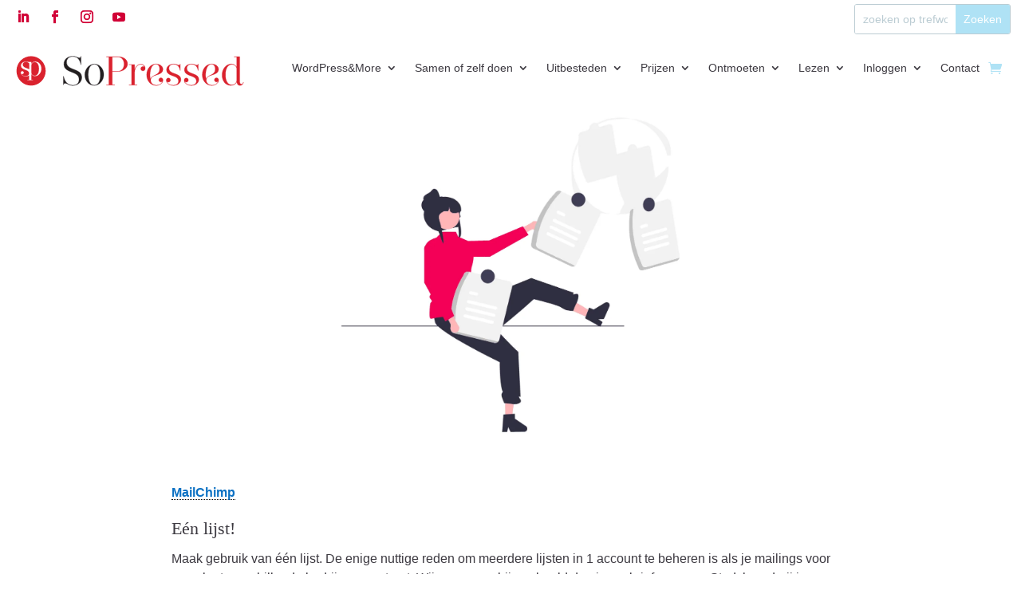

--- FILE ---
content_type: text/html; charset=UTF-8
request_url: https://sopressed.nl/mailchimp-is-gratis-tot-2000-contacten-en-12000-emails-per-maand/
body_size: 113438
content:
<!DOCTYPE html><html lang="nl-NL" prefix="og: https://ogp.me/ns#"><head><script data-no-optimize="1">var litespeed_docref=sessionStorage.getItem("litespeed_docref");litespeed_docref&&(Object.defineProperty(document,"referrer",{get:function(){return litespeed_docref}}),sessionStorage.removeItem("litespeed_docref"));</script> <meta charset="UTF-8" /> <script type="litespeed/javascript">var gform;gform||(document.addEventListener("gform_main_scripts_loaded",function(){gform.scriptsLoaded=!0}),document.addEventListener("gform/theme/scripts_loaded",function(){gform.themeScriptsLoaded=!0}),window.addEventListener("DOMContentLiteSpeedLoaded",function(){gform.domLoaded=!0}),gform={domLoaded:!1,scriptsLoaded:!1,themeScriptsLoaded:!1,isFormEditor:()=>"function"==typeof InitializeEditor,callIfLoaded:function(o){return!(!gform.domLoaded||!gform.scriptsLoaded||!gform.themeScriptsLoaded&&!gform.isFormEditor()||(gform.isFormEditor()&&console.warn("The use of gform.initializeOnLoaded() is deprecated in the form editor context and will be removed in Gravity Forms 3.1."),o(),0))},initializeOnLoaded:function(o){gform.callIfLoaded(o)||(document.addEventListener("gform_main_scripts_loaded",()=>{gform.scriptsLoaded=!0,gform.callIfLoaded(o)}),document.addEventListener("gform/theme/scripts_loaded",()=>{gform.themeScriptsLoaded=!0,gform.callIfLoaded(o)}),window.addEventListener("DOMContentLiteSpeedLoaded",()=>{gform.domLoaded=!0,gform.callIfLoaded(o)}))},hooks:{action:{},filter:{}},addAction:function(o,r,e,t){gform.addHook("action",o,r,e,t)},addFilter:function(o,r,e,t){gform.addHook("filter",o,r,e,t)},doAction:function(o){gform.doHook("action",o,arguments)},applyFilters:function(o){return gform.doHook("filter",o,arguments)},removeAction:function(o,r){gform.removeHook("action",o,r)},removeFilter:function(o,r,e){gform.removeHook("filter",o,r,e)},addHook:function(o,r,e,t,n){null==gform.hooks[o][r]&&(gform.hooks[o][r]=[]);var d=gform.hooks[o][r];null==n&&(n=r+"_"+d.length),gform.hooks[o][r].push({tag:n,callable:e,priority:t=null==t?10:t})},doHook:function(r,o,e){var t;if(e=Array.prototype.slice.call(e,1),null!=gform.hooks[r][o]&&((o=gform.hooks[r][o]).sort(function(o,r){return o.priority-r.priority}),o.forEach(function(o){"function"!=typeof(t=o.callable)&&(t=window[t]),"action"==r?t.apply(null,e):e[0]=t.apply(null,e)})),"filter"==r)return e[0]},removeHook:function(o,r,t,n){var e;null!=gform.hooks[o][r]&&(e=(e=gform.hooks[o][r]).filter(function(o,r,e){return!!(null!=n&&n!=o.tag||null!=t&&t!=o.priority)}),gform.hooks[o][r]=e)}})</script> <meta http-equiv="X-UA-Compatible" content="IE=edge"><link rel="pingback" href="https://sopressed.nl/xmlrpc.php" /> <script type="litespeed/javascript">document.documentElement.className='js'</script> <title>MailChimp is gratis tot 2000 contacten en 12000 emails per maand &raquo; SoPressed | WordPress en Divi | Coaching en Training</title><meta name="description" content="Naast dat je geld bespaart omdat je pas met 2000 unieke adressen een betaald account nodig hebt, bespaar je jezelf veel extra werk, en lezers het ongemak van onverwerkte afmeldingen."/><meta name="robots" content="follow, index, max-snippet:-1, max-video-preview:-1, max-image-preview:large"/><link rel="canonical" href="https://sopressed.nl/mailchimp-is-gratis-tot-2000-contacten-en-12000-emails-per-maand/" /><meta property="og:locale" content="nl_NL" /><meta property="og:type" content="article" /><meta property="og:title" content="MailChimp is gratis tot 2000 contacten en 12000 emails per maand &raquo; SoPressed | WordPress en Divi | Coaching en Training" /><meta property="og:description" content="Naast dat je geld bespaart omdat je pas met 2000 unieke adressen een betaald account nodig hebt, bespaar je jezelf veel extra werk, en lezers het ongemak van onverwerkte afmeldingen." /><meta property="og:url" content="https://sopressed.nl/mailchimp-is-gratis-tot-2000-contacten-en-12000-emails-per-maand/" /><meta property="og:site_name" content="SoPressed | WordPress en Divi | Coaching en Training" /><meta property="article:publisher" content="https://www.facebook.com/SoPressed" /><meta property="article:author" content="https://business.facebook.com/SoPressed" /><meta property="article:section" content="Handleidingen" /><meta property="og:updated_time" content="2025-01-21T17:43:05+01:00" /><meta property="og:image" content="https://sopressed.nl/wp-content/uploads/2025/01/SoPressed-Wordpress-and-Divi-13.png" /><meta property="og:image:secure_url" content="https://sopressed.nl/wp-content/uploads/2025/01/SoPressed-Wordpress-and-Divi-13.png" /><meta property="og:image:width" content="1470" /><meta property="og:image:height" content="1368" /><meta property="og:image:alt" content="MailChimp is gratis tot 2000 contacten en 12000 emails per maand&lt;dataavatar hidden data-avatar-url=https://sopressed.nl/wp-content/litespeed/avatar/bc3cfe4bd0adbb880693e49daabdc38e.jpg?ver=1768756856&gt;&lt;/dataavatar&gt;" /><meta property="og:image:type" content="image/png" /><meta property="article:published_time" content="2017-10-18T06:41:48+02:00" /><meta property="article:modified_time" content="2025-01-21T17:43:05+01:00" /><meta name="twitter:card" content="summary_large_image" /><meta name="twitter:title" content="MailChimp is gratis tot 2000 contacten en 12000 emails per maand &raquo; SoPressed | WordPress en Divi | Coaching en Training" /><meta name="twitter:description" content="Naast dat je geld bespaart omdat je pas met 2000 unieke adressen een betaald account nodig hebt, bespaar je jezelf veel extra werk, en lezers het ongemak van onverwerkte afmeldingen." /><meta name="twitter:creator" content="@FannyVeldmeijer" /><meta name="twitter:image" content="https://sopressed.nl/wp-content/uploads/2025/01/SoPressed-Wordpress-and-Divi-13.png" /><meta name="twitter:label1" content="Geschreven door" /><meta name="twitter:data1" content="Fanny" /><meta name="twitter:label2" content="Tijd om te lezen" /><meta name="twitter:data2" content="3 minuten" /> <script type="application/ld+json" class="rank-math-schema-pro">{"@context":"https://schema.org","@graph":[{"@type":"Place","@id":"https://sopressed.nl/#place","address":{"@type":"PostalAddress","addressLocality":"Almere","addressCountry":"Netherlands"}},{"@type":["LocalBusiness","Organization"],"@id":"https://sopressed.nl/#organization","name":"SoPressed","url":"https://sopressed.nl","sameAs":["https://www.facebook.com/SoPressed","https://www.linkedin.com/in/fannyv/","https://www.instagram.com/dividiva.nl/"],"email":"info@sopressed.nl","address":{"@type":"PostalAddress","addressLocality":"Almere","addressCountry":"Netherlands"},"logo":{"@type":"ImageObject","@id":"https://sopressed.nl/#logo","url":"https://sopressed.nl/wp-content/uploads/2016/04/Logo-SoPressed-WordPress-Coach-voor-regios-Almere-Hilversum-1.png","contentUrl":"https://sopressed.nl/wp-content/uploads/2016/04/Logo-SoPressed-WordPress-Coach-voor-regios-Almere-Hilversum-1.png","caption":"SoPressed | WordPress en Divi | Coaching en Training","inLanguage":"nl-NL","width":"160","height":"32"},"priceRange":"$","openingHours":["Monday,Tuesday,Wednesday,Thursday,Friday 09:00-17:00"],"location":{"@id":"https://sopressed.nl/#place"},"image":{"@id":"https://sopressed.nl/#logo"},"telephone":"+31630331746"},{"@type":"WebSite","@id":"https://sopressed.nl/#website","url":"https://sopressed.nl","name":"SoPressed | WordPress en Divi | Coaching en Training","publisher":{"@id":"https://sopressed.nl/#organization"},"inLanguage":"nl-NL"},{"@type":"ImageObject","@id":"https://sopressed.nl/wp-content/uploads/2025/01/SoPressed-Wordpress-and-Divi-13.png","url":"https://sopressed.nl/wp-content/uploads/2025/01/SoPressed-Wordpress-and-Divi-13.png","width":"1470","height":"1368","inLanguage":"nl-NL"},{"@type":"WebPage","@id":"https://sopressed.nl/mailchimp-is-gratis-tot-2000-contacten-en-12000-emails-per-maand/#webpage","url":"https://sopressed.nl/mailchimp-is-gratis-tot-2000-contacten-en-12000-emails-per-maand/","name":"MailChimp is gratis tot 2000 contacten en 12000 emails per maand &raquo; SoPressed | WordPress en Divi | Coaching en Training","datePublished":"2017-10-18T06:41:48+02:00","dateModified":"2025-01-21T17:43:05+01:00","isPartOf":{"@id":"https://sopressed.nl/#website"},"primaryImageOfPage":{"@id":"https://sopressed.nl/wp-content/uploads/2025/01/SoPressed-Wordpress-and-Divi-13.png"},"inLanguage":"nl-NL"},{"@type":"Person","@id":"https://sopressed.nl/author/fannysopressed-nl/","name":"Fanny","description":"Ken je de kreet? Als je gaat doen wat je \u00e9cht leuk vindt, hoef je nooit meer te werken. Wij maken lange dagen maar nog altijd met veel plezier. Fantastisch om te zien hoe de leukste klanten met perfect passende websites online zichtbaar worden.","url":"https://sopressed.nl/author/fannysopressed-nl/","image":{"@type":"ImageObject","@id":"https://sopressed.nl/wp-content/litespeed/avatar/bc3cfe4bd0adbb880693e49daabdc38e.jpg?ver=1768756856","url":"https://sopressed.nl/wp-content/litespeed/avatar/bc3cfe4bd0adbb880693e49daabdc38e.jpg?ver=1768756856","caption":"Fanny","inLanguage":"nl-NL"},"sameAs":["https://sopressed.nl","https://business.facebook.com/SoPressed","https://twitter.com/FannyVeldmeijer"],"worksFor":{"@id":"https://sopressed.nl/#organization"}},{"@type":"BlogPosting","headline":"MailChimp is gratis tot 2000 contacten en 12000 emails per maand &raquo; SoPressed | WordPress en Divi |","datePublished":"2017-10-18T06:41:48+02:00","dateModified":"2025-01-21T17:43:05+01:00","articleSection":"Virtual Assistant, Handleidingen","author":{"@id":"https://sopressed.nl/author/fannysopressed-nl/","name":"Fanny"},"publisher":{"@id":"https://sopressed.nl/#organization"},"description":"Naast dat je geld bespaart omdat je pas met 2000 unieke adressen een betaald account nodig hebt, bespaar je jezelf veel extra werk, en lezers het ongemak van onverwerkte afmeldingen.","name":"MailChimp is gratis tot 2000 contacten en 12000 emails per maand &raquo; SoPressed | WordPress en Divi |","@id":"https://sopressed.nl/mailchimp-is-gratis-tot-2000-contacten-en-12000-emails-per-maand/#richSnippet","isPartOf":{"@id":"https://sopressed.nl/mailchimp-is-gratis-tot-2000-contacten-en-12000-emails-per-maand/#webpage"},"image":{"@id":"https://sopressed.nl/wp-content/uploads/2025/01/SoPressed-Wordpress-and-Divi-13.png"},"inLanguage":"nl-NL","mainEntityOfPage":{"@id":"https://sopressed.nl/mailchimp-is-gratis-tot-2000-contacten-en-12000-emails-per-maand/#webpage"}}]}</script> <link rel='dns-prefetch' href='//capi-automation.s3.us-east-2.amazonaws.com' /><link rel='dns-prefetch' href='//maxcdn.bootstrapcdn.com' /><link rel='dns-prefetch' href='//fonts.googleapis.com' /><link rel="alternate" type="application/rss+xml" title="SoPressed | WordPress en Divi | Coaching en Training &raquo; feed" href="https://sopressed.nl/feed/" /><link rel="alternate" type="application/rss+xml" title="SoPressed | WordPress en Divi | Coaching en Training &raquo; reacties feed" href="https://sopressed.nl/comments/feed/" /><link rel="alternate" type="application/rss+xml" title="SoPressed | WordPress en Divi | Coaching en Training &raquo; MailChimp is gratis tot 2000 contacten en 12000 emails per maand reacties feed" href="https://sopressed.nl/mailchimp-is-gratis-tot-2000-contacten-en-12000-emails-per-maand/feed/" /><link rel="alternate" title="oEmbed (JSON)" type="application/json+oembed" href="https://sopressed.nl/wp-json/oembed/1.0/embed?url=https%3A%2F%2Fsopressed.nl%2Fmailchimp-is-gratis-tot-2000-contacten-en-12000-emails-per-maand%2F" /><link rel="alternate" title="oEmbed (XML)" type="text/xml+oembed" href="https://sopressed.nl/wp-json/oembed/1.0/embed?url=https%3A%2F%2Fsopressed.nl%2Fmailchimp-is-gratis-tot-2000-contacten-en-12000-emails-per-maand%2F&#038;format=xml" /><meta content="Childtheme voor Divi v.1.0.0" name="generator"/><style id="litespeed-ccss">ul{box-sizing:border-box}.entry-content{counter-reset:footnotes}:root{--wp--preset--font-size--normal:16px;--wp--preset--font-size--huge:42px}.screen-reader-text{border:0;clip-path:inset(50%);height:1px;margin:-1px;overflow:hidden;padding:0;position:absolute;width:1px;word-wrap:normal!important}html :where(img[class*=wp-image-]){height:auto;max-width:100%}:root{--wp--preset--aspect-ratio--square:1;--wp--preset--aspect-ratio--4-3:4/3;--wp--preset--aspect-ratio--3-4:3/4;--wp--preset--aspect-ratio--3-2:3/2;--wp--preset--aspect-ratio--2-3:2/3;--wp--preset--aspect-ratio--16-9:16/9;--wp--preset--aspect-ratio--9-16:9/16;--wp--preset--color--black:#000000;--wp--preset--color--cyan-bluish-gray:#abb8c3;--wp--preset--color--white:#ffffff;--wp--preset--color--pale-pink:#f78da7;--wp--preset--color--vivid-red:#cf2e2e;--wp--preset--color--luminous-vivid-orange:#ff6900;--wp--preset--color--luminous-vivid-amber:#fcb900;--wp--preset--color--light-green-cyan:#7bdcb5;--wp--preset--color--vivid-green-cyan:#00d084;--wp--preset--color--pale-cyan-blue:#8ed1fc;--wp--preset--color--vivid-cyan-blue:#0693e3;--wp--preset--color--vivid-purple:#9b51e0;--wp--preset--gradient--vivid-cyan-blue-to-vivid-purple:linear-gradient(135deg,rgba(6,147,227,1) 0%,rgb(155,81,224) 100%);--wp--preset--gradient--light-green-cyan-to-vivid-green-cyan:linear-gradient(135deg,rgb(122,220,180) 0%,rgb(0,208,130) 100%);--wp--preset--gradient--luminous-vivid-amber-to-luminous-vivid-orange:linear-gradient(135deg,rgba(252,185,0,1) 0%,rgba(255,105,0,1) 100%);--wp--preset--gradient--luminous-vivid-orange-to-vivid-red:linear-gradient(135deg,rgba(255,105,0,1) 0%,rgb(207,46,46) 100%);--wp--preset--gradient--very-light-gray-to-cyan-bluish-gray:linear-gradient(135deg,rgb(238,238,238) 0%,rgb(169,184,195) 100%);--wp--preset--gradient--cool-to-warm-spectrum:linear-gradient(135deg,rgb(74,234,220) 0%,rgb(151,120,209) 20%,rgb(207,42,186) 40%,rgb(238,44,130) 60%,rgb(251,105,98) 80%,rgb(254,248,76) 100%);--wp--preset--gradient--blush-light-purple:linear-gradient(135deg,rgb(255,206,236) 0%,rgb(152,150,240) 100%);--wp--preset--gradient--blush-bordeaux:linear-gradient(135deg,rgb(254,205,165) 0%,rgb(254,45,45) 50%,rgb(107,0,62) 100%);--wp--preset--gradient--luminous-dusk:linear-gradient(135deg,rgb(255,203,112) 0%,rgb(199,81,192) 50%,rgb(65,88,208) 100%);--wp--preset--gradient--pale-ocean:linear-gradient(135deg,rgb(255,245,203) 0%,rgb(182,227,212) 50%,rgb(51,167,181) 100%);--wp--preset--gradient--electric-grass:linear-gradient(135deg,rgb(202,248,128) 0%,rgb(113,206,126) 100%);--wp--preset--gradient--midnight:linear-gradient(135deg,rgb(2,3,129) 0%,rgb(40,116,252) 100%);--wp--preset--font-size--small:13px;--wp--preset--font-size--medium:20px;--wp--preset--font-size--large:36px;--wp--preset--font-size--x-large:42px;--wp--preset--spacing--20:0.44rem;--wp--preset--spacing--30:0.67rem;--wp--preset--spacing--40:1rem;--wp--preset--spacing--50:1.5rem;--wp--preset--spacing--60:2.25rem;--wp--preset--spacing--70:3.38rem;--wp--preset--spacing--80:5.06rem;--wp--preset--shadow--natural:6px 6px 9px rgba(0, 0, 0, 0.2);--wp--preset--shadow--deep:12px 12px 50px rgba(0, 0, 0, 0.4);--wp--preset--shadow--sharp:6px 6px 0px rgba(0, 0, 0, 0.2);--wp--preset--shadow--outlined:6px 6px 0px -3px rgba(255, 255, 255, 1), 6px 6px rgba(0, 0, 0, 1);--wp--preset--shadow--crisp:6px 6px 0px rgba(0, 0, 0, 1)}:root{--wp--style--global--content-size:823px;--wp--style--global--wide-size:1080px}:where(body){margin:0}body{padding-top:0;padding-right:0;padding-bottom:0;padding-left:0}#cookie-notice *{-webkit-box-sizing:border-box;-moz-box-sizing:border-box;box-sizing:border-box}#cookie-notice .cookie-notice-container{display:block}#cookie-notice.cookie-notice-hidden .cookie-notice-container{display:none}.cookie-notice-container{padding:15px 30px;text-align:center;width:100%;z-index:2}.cn-close-icon{position:absolute;right:15px;top:50%;margin-top:-10px;width:15px;height:15px;opacity:.5;padding:10px;outline:0}.cn-close-icon:after,.cn-close-icon:before{position:absolute;content:" ";height:15px;width:2px;top:3px;background-color:grey}.cn-close-icon:before{transform:rotate(45deg)}.cn-close-icon:after{transform:rotate(-45deg)}#cookie-notice .cn-button{margin:0 0 0 10px;display:inline-block}.cn-text-container{margin:0 0 6px}.cn-buttons-container,.cn-text-container{display:inline-block}@media all and (max-width:900px){.cookie-notice-container #cn-notice-buttons,.cookie-notice-container #cn-notice-text{display:block}#cookie-notice .cn-button{margin:0 5px 5px}}@media all and (max-width:480px){.cookie-notice-container{padding:15px 25px}}header,nav{display:block}[hidden]{display:none}html{font-family:sans-serif;-ms-text-size-adjust:100%;-webkit-text-size-adjust:100%}body{margin:0}h1{font-size:2em;margin:.67em 0}strong{font-weight:700}hr{-moz-box-sizing:content-box;box-sizing:content-box;height:0}small{font-size:80%}img{border:0}svg:not(:root){overflow:hidden}fieldset{border:1px solid silver;margin:0 2px;padding:.35em .625em .75em}legend{border:0;padding:0}button,input,select,textarea{font-family:inherit;font-size:100%;margin:0}button,input{line-height:normal}button,select{text-transform:none}button,input[type="submit"]{-webkit-appearance:button}input[type="checkbox"],input[type="radio"]{box-sizing:border-box;padding:0}button::-moz-focus-inner,input::-moz-focus-inner{border:0;padding:0}textarea{overflow:auto;vertical-align:top}.overlay{position:fixed;width:100%;height:100%;background:rgb(61 61 61/.9);left:0;top:0;overflow-x:scroll;z-index:16777271}.overlay .et_pb_section{background-color:transparent!important}.overlay{-webkit-overflow-scrolling:touch}.overlay-container .overlay-close{width:auto;height:auto;display:block;position:fixed;right:10px;top:10px;overflow:hidden;border:none;outline:none;z-index:99991;font-size:100px;line-height:60px;min-height:15px;min-width:15px;color:#fff;background-color:#fff0;font-family:inherit;font-weight:300}.overlay-container .overlay-close:after{content:" ";display:block;font-size:70px;height:25px;width:25px;z-index:99;position:relative;visibility:hidden}.overlay-container .overlay-close span.custom_btn{position:absolute;top:45%;left:50%;transform:translateX(-50%) translateY(-50%)}.overlay-hugeinc{opacity:0;visibility:hidden}.overlay-hugeinc .et_pb_section{-webkit-perspective:1200px;perspective:1200px}.overlay-hugeinc .et_pb_section{opacity:.4;-webkit-transform:translateY(-25%) rotateX(35deg);transform:translateY(-25%) rotateX(35deg)}.overlay-door{visibility:hidden;width:0;left:50%;-webkit-transform:translateX(-50%);transform:translateX(-50%);top:0}.overlay-door .et_pb_section,.overlay-door .overlay-close{opacity:0}.overlay-cornershape{background:#fff0;visibility:hidden}.overlay-cornershape svg{position:absolute;top:0;left:0}.overlay-cornershape .overlay-path{fill:rgb(153 204 51/.9)}.overlay-cornershape .et_pb_section,.overlay-cornershape .overlay-close{opacity:0}.overlay-genie{background:#fff0;visibility:hidden;opacity:0}.overlay-genie svg{position:absolute;top:0;left:0}.overlay-genie .et_pb_section{opacity:0}.overlay-genie .overlay-close{opacity:0}.overlay-genie .entry-content{opacity:.9}#sidebar-overlay{position:absolute;top:-15px;z-index:-15}@media screen and (max-height:30.5em){.overlay ul li{min-height:34px}}.testify-testimonials.flexslider{margin:0;border:0;background:none}.testify-testimonials .controls{position:relative;overflow:hidden}.testify-testimonials .slides-container{position:relative}.testify-testimonials p{font-size:1em;line-height:1.5em}.testify-testimonials .testimonial-container{position:relative}.testify-testimonials .slides .testimonial-image{display:none;margin-bottom:.5em}.testify-body-hide{display:none}.testify-testimonials .testimonial-sep{border:0;width:60px;margin:1em 0}.testify-testimonials .person-name{margin-top:1em;clear:both}.testify-testimonials .quotation-mark{position:absolute;left:0;top:6px}.testify-testimonials .quotation-mark svg{width:100%;height:100%;position:absolute;top:0;left:0}.testify-testimonials li::before{display:none}.testify-testimonials ul.slides{padding:0!important}.testify-testimonials .slides li{position:relative;margin-bottom:33px;padding:0!important}@media (max-width:900px){.testify-testimonials .testimonial-body{font-size:.8em}.testify-testimonials .person-name{font-size:.9em}.testify-testimonials .testimonial-outer{padding:0!important}.testify-testimonials .quotation-mark svg{width:60%;height:60%}}@media (max-width:600px){.testify-testimonials .testimonial-body{font-size:.6em}.testify-testimonials .person-name{font-size:.8em}.testify-testimonials .quotation-mark{display:none}.testify-testimonials .testimonial{padding:0!important}}.slides,.slides>li{margin:0;padding:0;list-style:none}.flexslider{margin:0;padding:0}.flexslider .slides>li{display:none;-webkit-backface-visibility:hidden}.flexslider .slides img{width:100%;display:block}.flexslider .slides:after{content:" ";display:block;clear:both;visibility:hidden;line-height:0;height:0}.flexslider{margin:0 0 60px;background:#fff;border:4px solid #fff;position:relative;zoom:1;-webkit-border-radius:4px;-moz-border-radius:4px;border-radius:4px;-webkit-box-shadow:""0 1px 4px rgb(0 0 0/.2);-moz-box-shadow:""0 1px 4px rgb(0 0 0/.2);-o-box-shadow:""0 1px 4px rgb(0 0 0/.2);box-shadow:""0 1px 4px rgb(0 0 0/.2)}.flexslider .slides{zoom:1}.flexslider .slides img{height:auto}:root{--woocommerce:#720eec;--wc-green:#7ad03a;--wc-red:#a00;--wc-orange:#ffba00;--wc-blue:#2ea2cc;--wc-primary:#720eec;--wc-primary-text:#fcfbfe;--wc-secondary:#e9e6ed;--wc-secondary-text:#515151;--wc-highlight:#958e09;--wc-highligh-text:white;--wc-content-bg:#fff;--wc-subtext:#767676;--wc-form-border-color:rgba(32, 7, 7, 0.8);--wc-form-border-radius:4px;--wc-form-border-width:1px}.woocommerce img{height:auto;max-width:100%}.woocommerce ul.products{clear:both}.woocommerce ul.products::after,.woocommerce ul.products::before{content:" ";display:table}.woocommerce ul.products::after{clear:both}.woocommerce ul.products li.product{float:left;margin:0 3.8% 2.992em 0;padding:0;position:relative;width:22.05%;margin-left:0}.woocommerce ul.products li.first{clear:both}.woocommerce ul.products li.last{margin-right:0}.woocommerce ul.products.columns-3 li.product{width:30.75%}.woocommerce.columns-3 ul.products li.product{width:30.75%}@media only screen and (max-width:768px){:root{--woocommerce:#720eec;--wc-green:#7ad03a;--wc-red:#a00;--wc-orange:#ffba00;--wc-blue:#2ea2cc;--wc-primary:#720eec;--wc-primary-text:#fcfbfe;--wc-secondary:#e9e6ed;--wc-secondary-text:#515151;--wc-highlight:#958e09;--wc-highligh-text:white;--wc-content-bg:#fff;--wc-subtext:#767676;--wc-form-border-color:rgba(32, 7, 7, 0.8);--wc-form-border-radius:4px;--wc-form-border-width:1px}.woocommerce ul.products[class*=columns-] li.product{width:48%;float:left;clear:both;margin:0 0 2.992em}.woocommerce ul.products[class*=columns-] li.product:nth-child(2n){float:right;clear:none!important}}:root{--woocommerce:#720eec;--wc-green:#7ad03a;--wc-red:#a00;--wc-orange:#ffba00;--wc-blue:#2ea2cc;--wc-primary:#720eec;--wc-primary-text:#fcfbfe;--wc-secondary:#e9e6ed;--wc-secondary-text:#515151;--wc-highlight:#958e09;--wc-highligh-text:white;--wc-content-bg:#fff;--wc-subtext:#767676;--wc-form-border-color:rgba(32, 7, 7, 0.8);--wc-form-border-radius:4px;--wc-form-border-width:1px}.screen-reader-text{clip:rect(1px,1px,1px,1px);height:1px;overflow:hidden;position:absolute!important;width:1px;word-wrap:normal!important}.woocommerce ul.products{margin:0 0 1em;padding:0;list-style:none outside;clear:both}.woocommerce ul.products::after,.woocommerce ul.products::before{content:" ";display:table}.woocommerce ul.products::after{clear:both}.woocommerce ul.products li{list-style:none outside}.woocommerce ul.products li.product .woocommerce-loop-product__title{padding:.5em 0;margin:0;font-size:1em}.woocommerce ul.products li.product a{text-decoration:none}.woocommerce ul.products li.product a.woocommerce-loop-product__link{display:block}.woocommerce ul.products li.product a img{width:100%;height:auto;display:block;margin:0 0 1em;box-shadow:none}.woocommerce ul.products li.product .price{display:block;font-weight:400;margin-bottom:.5em;font-size:.857em}body{overflow-x:hidden!important}ul.sub-menu{padding:0!important}header{position:relative;z-index:99999}body #page-container{margin-top:0!important}body #page-container{padding-top:0!important}#page-container{left:0!important}button::-moz-focus-inner{padding:0;border:0}:root{--gb-container-width:1100px}:root{--wp-gdpr--bar--background-color:#000000;--wp-gdpr--bar--color:#ffffff;--wp-gdpr--button--background-color:#000000;--wp-gdpr--button--background-color--darken:#000000;--wp-gdpr--button--color:#ffffff}a,body,div,em,fieldset,form,h1,h2,html,img,label,legend,li,p,small,span,strong,ul{margin:0;padding:0;border:0;outline:0;font-size:100%;-ms-text-size-adjust:100%;-webkit-text-size-adjust:100%;vertical-align:baseline;background:#fff0}body{line-height:1}ul{list-style:none}:focus{outline:0}header,nav{display:block}body{font-family:Open Sans,Arial,sans-serif;font-size:14px;color:#666;background-color:#fff;line-height:1.7em;font-weight:500;-webkit-font-smoothing:antialiased;-moz-osx-font-smoothing:grayscale}a{color:#2ea3f2}a{text-decoration:none}p{padding-bottom:1em}p:not(.has-background):last-of-type{padding-bottom:0}strong{font-weight:700}em{font-style:italic}h1,h2{color:#333;padding-bottom:10px;line-height:1em;font-weight:500}h1{font-size:30px}h2{font-size:26px}input{-webkit-appearance:none}input[type=checkbox]{-webkit-appearance:checkbox}input[type=radio]{-webkit-appearance:radio}input[type=email],input[type=text],select,textarea{background-color:#fff;border:1px solid #bbb;padding:2px;color:#4e4e4e}input[type=text],select,textarea{margin:0}textarea{padding:4px}button,input,select,textarea{font-family:inherit}img{max-width:100%;height:auto}#main-content{background-color:#fff}.entry-content ul,.et-l--header ul{list-style-type:disc;padding:0 0 23px 1em;line-height:26px}@media (max-width:980px){#page-container{padding-top:80px}.et-tb-has-header #page-container{padding-top:0!important}}.et_pb_scroll_top.et-pb-icon{text-align:center;background:rgb(0 0 0/.4);text-decoration:none;position:fixed;z-index:99999;bottom:125px;right:0;-webkit-border-top-left-radius:5px;-webkit-border-bottom-left-radius:5px;-moz-border-radius-topleft:5px;-moz-border-radius-bottomleft:5px;border-top-left-radius:5px;border-bottom-left-radius:5px;display:none;font-size:30px;padding:5px;color:#fff}.et_pb_scroll_top:before{content:"2"}.woocommerce ul.products li.product a img{-webkit-box-shadow:none!important;box-shadow:none!important;margin:0 0 9px!important}.woocommerce ul.products li.product .price{color:#666!important;font-size:14px;margin:0!important}.nav li ul{border-color:#2ea3f2}.mobile_menu_bar:after,.mobile_menu_bar:before{color:#2ea3f2}.et-menu,nav.et-menu-nav{float:left}.mobile_menu_bar:before{content:"a";font-size:32px;left:0;position:relative;top:0}.last{margin-right:0}.et-social-facebook a.icon:before{content:""}.et-social-instagram a.icon:before{content:""}*{-webkit-box-sizing:border-box;box-sizing:border-box}.et_overlay:before,.mobile_menu_bar:before{font-family:ETmodules!important;speak:none;font-style:normal;font-weight:400;-webkit-font-feature-settings:normal;font-feature-settings:normal;font-variant:normal;text-transform:none;line-height:1;-webkit-font-smoothing:antialiased;-moz-osx-font-smoothing:grayscale;text-shadow:0 0;direction:ltr}.et-pb-icon{content:attr(data-icon)}.et-pb-icon{font-family:ETmodules;speak:none;font-weight:400;-webkit-font-feature-settings:normal;font-feature-settings:normal;font-variant:normal;text-transform:none;line-height:1;-webkit-font-smoothing:antialiased;font-size:96px;font-style:normal;display:inline-block;-webkit-box-sizing:border-box;box-sizing:border-box;direction:ltr}.et_pb_module.et_pb_text_align_left{text-align:left}.et_pb_module.et_pb_text_align_right{text-align:right}.clearfix:after{visibility:hidden;display:block;font-size:0;content:" ";clear:both;height:0}.et_builder_inner_content{position:relative;z-index:1}header .et_builder_inner_content{z-index:2}.et_pb_css_mix_blend_mode_passthrough{mix-blend-mode:unset!important}.et_pb_module_inner{position:relative}.et_pb_module,.et_pb_with_background{position:relative;background-size:cover;background-position:50%;background-repeat:no-repeat}.et_pb_with_border{position:relative;border:0 solid #333}.screen-reader-text{border:0;clip:rect(1px,1px,1px,1px);-webkit-clip-path:inset(50%);clip-path:inset(50%);height:1px;margin:-1px;overflow:hidden;padding:0;position:absolute!important;width:1px;word-wrap:normal!important}header.et-l.et-l--header:after{clear:both;display:block;content:""}.et_pb_module{-webkit-animation-timing-function:linear;animation-timing-function:linear;-webkit-animation-duration:.2s;animation-duration:.2s}@media (min-width:981px){.et_pb_section div.et_pb_row .et_pb_column .et_pb_module:last-child{margin-bottom:0}}@media (max-width:980px){.et_pb_column .et_pb_module{margin-bottom:30px}.et_pb_row .et_pb_column .et_pb_module:last-child{margin-bottom:0}}.et_pb_section{position:relative;background-color:#fff;background-position:50%;background-size:100%;background-size:cover}.et_pb_section--fixed{width:100%}@media (min-width:981px){.et_pb_section{padding:4%0}}@media (max-width:980px){.et_pb_section{padding:50px 0}}.et_pb_row{width:80%;max-width:1080px;margin:auto;position:relative}.et_pb_row:after{content:"";display:block;clear:both;visibility:hidden;line-height:0;height:0;width:0}.et_pb_column{float:left;background-size:cover;background-position:50%;position:relative;z-index:2;min-height:1px}.et_pb_column--with-menu{z-index:3}.et_pb_row .et_pb_column.et-last-child,.et_pb_row .et_pb_column:last-child{margin-right:0!important}.et_pb_column,.et_pb_row{background-size:cover;background-position:50%;background-repeat:no-repeat}@media (min-width:981px){.et_pb_row{padding:2%0}.et_pb_row .et_pb_column.et-last-child,.et_pb_row .et_pb_column:last-child{margin-right:0!important}}@media (max-width:980px){.et_pb_row{max-width:1080px}.et_pb_row{padding:30px 0}.et_pb_column{width:100%;margin-bottom:30px}.et_pb_row .et_pb_column.et-last-child,.et_pb_row .et_pb_column:last-child{margin-bottom:0}}@media (max-width:479px){.et_pb_row .et_pb_column.et_pb_column_1_5{width:100%;margin:0 0 30px}.et_pb_row .et_pb_column.et_pb_column_1_5.et-last-child,.et_pb_row .et_pb_column.et_pb_column_1_5:last-child{margin-bottom:0}.et_pb_column{width:100%!important}}.et_overlay{z-index:-1;position:absolute;top:0;left:0;display:block;width:100%;height:100%;background:hsl(0 0% 100%/.9);opacity:0;border:1px solid #e5e5e5;-webkit-box-sizing:border-box;box-sizing:border-box;-webkit-backface-visibility:hidden;backface-visibility:hidden;-webkit-font-smoothing:antialiased}.et_overlay:before{color:#2ea3f2;content:"";position:absolute;top:50%;left:50%;-webkit-transform:translate(-50%,-50%);transform:translate(-50%,-50%);font-size:32px}.et_shop_image{position:relative;display:block}button::-moz-focus-inner{padding:0;border:0}.et-menu li{display:inline-block;font-size:14px;padding-right:22px}.et-menu>li:last-child{padding-right:0}.et-menu a{color:rgb(0 0 0/.6);text-decoration:none;display:block;position:relative}.et-menu li>a{padding-bottom:29px;word-wrap:break-word}a.et_pb_menu__icon{display:-webkit-box;display:-ms-flexbox;display:flex;-webkit-box-align:center;-ms-flex-align:center;align-items:center;padding:0;margin:0 11px;font-size:17px;line-height:normal;background:none;border:0;-webkit-box-orient:horizontal;-webkit-box-direction:reverse;-ms-flex-direction:row-reverse;flex-direction:row-reverse}a.et_pb_menu__icon:after{font-family:ETmodules}.et_pb_menu__wrap .mobile_menu_bar{-webkit-transform:translateY(3%);transform:translateY(3%)}.et_pb_menu__wrap .mobile_menu_bar:before{top:0}.et_pb_menu__logo{overflow:hidden}.et_pb_menu__logo img{display:block}.et_pb_menu__logo img[src$=".svg"]{width:100%}.et_pb_menu__cart-button:after{content:""}@media (max-width:980px){.et-menu{display:none}.et_mobile_nav_menu{display:block;margin-top:-1px}}@media (min-width:981px){.et_pb_gutters3 .et_pb_column{margin-right:5.5%}.et_pb_gutters3 .et_pb_column_4_4{width:100%}.et_pb_gutters3 .et_pb_column_4_4 .et_pb_module{margin-bottom:2.75%}.et_pb_gutters3 .et_pb_column_3_5{width:57.8%}.et_pb_gutters3 .et_pb_column_3_5 .et_pb_module{margin-bottom:4.758%}.et_pb_gutters3 .et_pb_column_1_5{width:15.6%}.et_pb_gutters3 .et_pb_column_1_5 .et_pb_module{margin-bottom:17.628%}}@media (min-width:981px){.et_pb_gutters2 .et_pb_column,.et_pb_gutters2.et_pb_row .et_pb_column{margin-right:3%}.et_pb_gutters2 .et_pb_column_4_4,.et_pb_gutters2.et_pb_row .et_pb_column_4_4{width:100%}.et_pb_gutters2 .et_pb_column_4_4 .et_pb_module,.et_pb_gutters2.et_pb_row .et_pb_column_4_4 .et_pb_module{margin-bottom:1.5%}}.nav li li{padding:0 20px;margin:0}.et-menu li li a{padding:6px 20px;width:200px}.nav li{position:relative;line-height:1em}.nav li li{position:relative;line-height:2em}.nav li ul{position:absolute;padding:20px 0;z-index:9999;width:240px;background:#fff;visibility:hidden;opacity:0;border-top:3px solid #2ea3f2;box-shadow:0 2px 5px rgb(0 0 0/.1);-moz-box-shadow:0 2px 5px rgb(0 0 0/.1);-webkit-box-shadow:0 2px 5px rgb(0 0 0/.1);-webkit-transform:translateZ(0);text-align:left}.nav li li a{font-size:14px}.et-menu .menu-item-has-children>a:first-child:after{font-family:ETmodules;content:"3";font-size:16px;position:absolute;right:0;top:0;font-weight:800}.et-menu .menu-item-has-children>a:first-child{padding-right:20px}.et_mobile_nav_menu{float:right;display:none}.mobile_menu_bar{position:relative;display:block;line-height:0}.mobile_menu_bar:before{content:"a";font-size:32px;position:relative;left:0;top:0}.et_pb_module .mobile_menu_bar:before{top:2px}.et_pb_widget a{text-decoration:none;color:#666}.et_pb_widget ul li{margin-bottom:.5em}.et_pb_widget_area .et_pb_widget a{color:inherit}.et_pb_bg_layout_light .et_pb_widget li a{color:#666}.et_pb_code_inner{position:relative}.et_pb_space{-webkit-box-sizing:content-box;box-sizing:content-box;height:23px}.et_pb_divider_hidden{margin-bottom:0!important}.et_pb_divider_internal{display:inline-block;width:100%}.et_pb_space:after{content:"";display:table}.et_pb_menu .et-menu-nav,.et_pb_menu .et-menu-nav>ul{float:none}.et_pb_menu .et-menu-nav>ul{padding:0!important;line-height:1.7em}.et_pb_menu .et-menu-nav>ul ul{padding:20px 0;text-align:left}.et_pb_menu_inner_container{position:relative}.et_pb_menu .et_pb_menu__wrap{-webkit-box-flex:1;-ms-flex:1 1 auto;flex:1 1 auto;display:-webkit-box;display:-ms-flexbox;display:flex;-webkit-box-pack:start;-ms-flex-pack:start;justify-content:flex-start;-webkit-box-align:stretch;-ms-flex-align:stretch;align-items:stretch;-ms-flex-wrap:wrap;flex-wrap:wrap;opacity:1}.et_pb_menu .et_pb_menu__menu{-webkit-box-flex:0;-ms-flex:0 1 auto;flex:0 1 auto;-webkit-box-pack:start;-ms-flex-pack:start;justify-content:flex-start}.et_pb_menu .et_pb_menu__menu,.et_pb_menu .et_pb_menu__menu>nav,.et_pb_menu .et_pb_menu__menu>nav>ul{display:-webkit-box;display:-ms-flexbox;display:flex;-webkit-box-align:stretch;-ms-flex-align:stretch;align-items:stretch}.et_pb_menu .et_pb_menu__menu>nav>ul{-ms-flex-wrap:wrap;flex-wrap:wrap;-webkit-box-pack:start;-ms-flex-pack:start;justify-content:flex-start}.et_pb_menu .et_pb_menu__menu>nav>ul>li{position:relative;display:-webkit-box;display:-ms-flexbox;display:flex;-webkit-box-align:stretch;-ms-flex-align:stretch;align-items:stretch;margin:0}.et_pb_menu .et_pb_menu__menu>nav>ul>li>ul{top:calc(100% - 1px);left:0}.et_pb_menu--with-logo .et_pb_menu__menu>nav>ul>li>a{display:-webkit-box;display:-ms-flexbox;display:flex;-webkit-box-align:center;-ms-flex-align:center;align-items:center;padding:31px 0;white-space:nowrap}.et_pb_menu--with-logo .et_pb_menu__menu>nav>ul>li>a:after{top:50%!important;-webkit-transform:translateY(-50%);transform:translateY(-50%)}.et_pb_menu .et_pb_menu__icon{-webkit-box-flex:0;-ms-flex:0 0 auto;flex:0 0 auto}.et_pb_menu .et-menu{margin-left:-11px;margin-right:-11px}.et_pb_menu .et-menu>li{padding-left:11px;padding-right:11px}.et_pb_menu--style-left_aligned .et_pb_menu_inner_container{display:-webkit-box;display:-ms-flexbox;display:flex;-webkit-box-align:stretch;-ms-flex-align:stretch;align-items:stretch}.et_pb_menu--style-left_aligned .et_pb_menu__logo-wrap{-webkit-box-flex:0;-ms-flex:0 1 auto;flex:0 1 auto;display:-webkit-box;display:-ms-flexbox;display:flex;-webkit-box-align:center;-ms-flex-align:center;align-items:center}.et_pb_menu--style-left_aligned .et_pb_menu__logo{margin-right:30px}.et_pb_menu--style-left_aligned.et_pb_text_align_right .et_pb_menu__menu>nav>ul,.et_pb_menu--style-left_aligned.et_pb_text_align_right .et_pb_menu__wrap{-webkit-box-pack:end;-ms-flex-pack:end;justify-content:flex-end}@media (max-width:980px){.et_pb_menu--style-left_aligned .et_pb_menu_inner_container{-webkit-box-align:center;-ms-flex-align:center;align-items:center}.et_pb_menu--style-left_aligned .et_pb_menu__wrap{-webkit-box-pack:end;-ms-flex-pack:end;justify-content:flex-end}.et_pb_menu--style-left_aligned.et_pb_text_align_right .et_pb_menu__wrap{-webkit-box-pack:end;-ms-flex-pack:end;justify-content:flex-end}.et_pb_menu .et_pb_menu__menu{display:none}.et_pb_menu .et_mobile_nav_menu{float:none;margin:0 6px;display:-webkit-box;display:-ms-flexbox;display:flex;-webkit-box-align:center;-ms-flex-align:center;align-items:center}}.et_pb_number_counter.active{opacity:1}.et_pb_title_container h1{font-size:26px}.et_pb_title_featured_container{margin-left:auto;margin-right:auto}.et_pb_title_featured_container .et_pb_image_wrap{display:inline-block;position:relative;max-width:100%;width:100%}.et_pb_title_featured_container img{width:100%}.et_pb_title_container{display:block;max-width:100%;word-wrap:break-word;z-index:98;position:relative}.et_pb_title_featured_container{line-height:0;position:relative}p.et_pb_title_meta_container{padding-bottom:1em}.et_pb_bg_layout_light p.et_pb_title_meta_container,.et_pb_bg_layout_light p.et_pb_title_meta_container a{color:#666}@media (max-width:767px){.et_pb_title_container h1{font-size:18px}}.et_pb_search .screen-reader-text{display:none}.et_pb_search{border:1px solid #ddd;border-radius:3px;overflow:hidden}.et_pb_search input.et_pb_s,.et_pb_search input.et_pb_searchsubmit{padding:.715em;margin:0;font-size:14px;line-height:normal!important;border:none;color:#666}.et_pb_search input.et_pb_s::-webkit-input-placeholder{color:#666}.et_pb_search input.et_pb_s::-moz-placeholder{color:#666}.et_pb_search input.et_pb_s:-ms-input-placeholder{color:#666}.et_pb_search input.et_pb_s{-webkit-appearance:none;background:#fff0;display:inline-block;padding-right:80px;-webkit-box-flex:1;-ms-flex:1;flex:1;min-width:0}.et_pb_search .et_pb_searchform{position:relative}.et_pb_search .et_pb_searchform>div{display:-webkit-box;display:-ms-flexbox;display:flex}.et_pb_search input.et_pb_searchsubmit{min-height:100%!important;background-color:#ddd}ul.et_pb_social_media_follow{list-style-type:none!important;margin:0 0 22px;padding:0}.et_pb_social_media_follow li{display:inline-block;margin-bottom:8px;position:relative}.et_pb_social_media_follow li a{margin-right:8px;display:inline-block;text-decoration:none;text-align:center;position:relative}.et_pb_social_media_follow li:last-child a{margin-right:0}.et_pb_social_media_follow li a.icon{height:32px;width:32px;padding:0;-webkit-box-sizing:content-box;box-sizing:content-box}.et_pb_social_media_follow li a.icon:before{height:32px;width:32px;font-size:16px;line-height:32px;display:block;color:#fff;position:relative;z-index:10}.et_pb_social_media_follow li a.icon{border-radius:3px}.et_pb_social_media_follow_network_name{display:none}.et_pb_social_icon a.icon{vertical-align:middle}.et_pb_social_icon a.icon:before{font-family:ETmodules;speak:none;font-style:normal;font-weight:400;-webkit-font-feature-settings:normal;font-feature-settings:normal;font-variant:normal;text-transform:none;line-height:1;-webkit-font-smoothing:antialiased;-moz-osx-font-smoothing:grayscale;text-shadow:0 0;direction:ltr}.et-social-linkedin a.icon:before{content:""}.et-social-youtube a.icon:before{content:""}.et_pb_text{word-wrap:break-word}.et_pb_text>:last-child{padding-bottom:0}.et_pb_text_inner{position:relative}.product{word-wrap:break-word}@media (max-width:980px){.et_pb_shop ul.products.columns-3 li.product{width:48%!important;margin-right:4%!important}.et_pb_shop ul.products.columns-3 li:nth-child(2n+2){margin-right:0!important}.et_pb_shop ul.products.columns-3 li:nth-child(3n+1){clear:none}}#sidebar-divibar{visibility:hidden;display:none;position:static;z-index:-15;width:100%}.hiddenMainDiviBarsContainer{visibility:hidden;z-index:-9999}body{font-weight:}.testify-testimonials{background-color:#fff0;text-align:center;font-size:26px;visibility:hidden}.testify-testimonials .controls{margin-top:0;margin-left:0;margin-right:0}.testify-testimonials .quotation-mark{width:32px;height:42.105263157895px}.testify-testimonials .testimonial-outer{padding:0 0}.testify-testimonials .testimonial{padding:0 50px}.testify-testimonials .slides .testimonial-image{margin-left:auto;margin-right:auto;border:5px solid #fff;-moz-box-shadow:0 0 5px 0 rgb(0 0 0/.5);-webkit-box-shadow:0 0 5px 0 rgb(0 0 0/.5);box-shadow:0 0 5px 0 rgb(0 0 0/.5);-moz-border-radius:50%;-webkit-border-radius:50%;border-radius:50%}.testify-testimonials .testimonial-body{color:#222;font-family:Georgia,Times New Roman,serif;font-weight:400;font-style:normal;text-transform:none}.testify-testimonials .person-name{font-size:16px}.testify-testimonials .person-name p,.testify-testimonials .person-name p a{color:#222;font-family:Georgia,Times New Roman,serif;font-weight:400;font-style:normal;text-transform:none}.testify-testimonials ul.slides{margin-top:39px}@media (max-width:900px){.testify-testimonials .slides .testimonial-image{display:none}}@media (max-width:600px){.testify-testimonials .slides .testimonial-image{display:none}}@media (max-width:400px){.testify-testimonials .slides .testimonial-image{display:none}}body.custom-background{background-color:#fff}body{font-size:16px}body{color:#3c3940}h1,h2{color:#3c3940}body{line-height:1.5em}.mobile_menu_bar:before,.mobile_menu_bar:after,.et_overlay:before{color:#d10036}.nav li ul{border-color:#d10036}.et_pb_row{max-width:1240px}a{color:#d10036}.nav li ul{border-color:#afe2f5}h1,h2{line-height:1.5em}@media only screen and (min-width:981px){.et_pb_section{padding:2%0}}@media only screen and (min-width:1550px){.et_pb_row{padding:31px 0}.et_pb_section{padding:31px 0}}h1,.et_pb_title_container h1{font-size:37px}h2{font-size:31px}@media only screen and (max-width:980px){.mobile_menu_bar:before{color:#000}h1{font-size:34px}h2{font-size:29px}}@media only screen and (max-width:767px){body{font-size:15px}h1{font-size:29px}h2{font-size:24px}.et_pb_section{padding:8px 0}.et_pb_row{padding:10px 0}}h1,h2{font-family:"Playfair Display",Georgia,"Times New Roman",serif}body,input,textarea,select{font-family:"Open Sans",Helvetica,Arial,Lucida,sans-serif}.overlay-customclose-btn-203283{color:#282828!important;background-color:#fff!important;font-size:px!important;padding:px!important}.overlay-customclose-btn-203229{color:#282828!important;background-color:#ffffff!important;font-size:px!important;padding:px!important}#gform_wrapper_21[data-form-index="0"].gform-theme{--gf-color-primary:#204ce5;--gf-color-primary-rgb:32, 76, 229;--gf-color-primary-contrast:#fff;--gf-color-primary-contrast-rgb:255, 255, 255;--gf-color-primary-darker:#001AB3;--gf-color-primary-lighter:#527EFF;--gf-color-secondary:#fff;--gf-color-secondary-rgb:255, 255, 255;--gf-color-secondary-contrast:#112337;--gf-color-secondary-contrast-rgb:17, 35, 55;--gf-color-secondary-darker:#F5F5F5;--gf-color-secondary-lighter:#FFFFFF;--gf-color-out-ctrl-light:rgba(17, 35, 55, 0.1);--gf-color-out-ctrl-light-rgb:17, 35, 55;--gf-color-out-ctrl-light-darker:rgba(104, 110, 119, 0.35);--gf-color-out-ctrl-light-lighter:#F5F5F5;--gf-color-out-ctrl-dark:#585e6a;--gf-color-out-ctrl-dark-rgb:88, 94, 106;--gf-color-out-ctrl-dark-darker:#112337;--gf-color-out-ctrl-dark-lighter:rgba(17, 35, 55, 0.65);--gf-color-in-ctrl:#fff;--gf-color-in-ctrl-rgb:255, 255, 255;--gf-color-in-ctrl-contrast:#112337;--gf-color-in-ctrl-contrast-rgb:17, 35, 55;--gf-color-in-ctrl-darker:#F5F5F5;--gf-color-in-ctrl-lighter:#FFFFFF;--gf-color-in-ctrl-primary:#204ce5;--gf-color-in-ctrl-primary-rgb:32, 76, 229;--gf-color-in-ctrl-primary-contrast:#fff;--gf-color-in-ctrl-primary-contrast-rgb:255, 255, 255;--gf-color-in-ctrl-primary-darker:#001AB3;--gf-color-in-ctrl-primary-lighter:#527EFF;--gf-color-in-ctrl-light:rgba(17, 35, 55, 0.1);--gf-color-in-ctrl-light-rgb:17, 35, 55;--gf-color-in-ctrl-light-darker:rgba(104, 110, 119, 0.35);--gf-color-in-ctrl-light-lighter:#F5F5F5;--gf-color-in-ctrl-dark:#585e6a;--gf-color-in-ctrl-dark-rgb:88, 94, 106;--gf-color-in-ctrl-dark-darker:#112337;--gf-color-in-ctrl-dark-lighter:rgba(17, 35, 55, 0.65);--gf-radius:3px;--gf-font-size-secondary:14px;--gf-font-size-tertiary:13px;--gf-icon-ctrl-number:url("data:image/svg+xml,%3Csvg width='8' height='14' viewBox='0 0 8 14' fill='none' xmlns='http://www.w3.org/2000/svg'%3E%3Cpath fill-rule='evenodd' clip-rule='evenodd' d='M4 0C4.26522 5.96046e-08 4.51957 0.105357 4.70711 0.292893L7.70711 3.29289C8.09763 3.68342 8.09763 4.31658 7.70711 4.70711C7.31658 5.09763 6.68342 5.09763 6.29289 4.70711L4 2.41421L1.70711 4.70711C1.31658 5.09763 0.683417 5.09763 0.292893 4.70711C-0.0976311 4.31658 -0.097631 3.68342 0.292893 3.29289L3.29289 0.292893C3.48043 0.105357 3.73478 0 4 0ZM0.292893 9.29289C0.683417 8.90237 1.31658 8.90237 1.70711 9.29289L4 11.5858L6.29289 9.29289C6.68342 8.90237 7.31658 8.90237 7.70711 9.29289C8.09763 9.68342 8.09763 10.3166 7.70711 10.7071L4.70711 13.7071C4.31658 14.0976 3.68342 14.0976 3.29289 13.7071L0.292893 10.7071C-0.0976311 10.3166 -0.0976311 9.68342 0.292893 9.29289Z' fill='rgba(17, 35, 55, 0.65)'/%3E%3C/svg%3E");--gf-icon-ctrl-select:url("data:image/svg+xml,%3Csvg width='10' height='6' viewBox='0 0 10 6' fill='none' xmlns='http://www.w3.org/2000/svg'%3E%3Cpath fill-rule='evenodd' clip-rule='evenodd' d='M0.292893 0.292893C0.683417 -0.097631 1.31658 -0.097631 1.70711 0.292893L5 3.58579L8.29289 0.292893C8.68342 -0.0976311 9.31658 -0.0976311 9.70711 0.292893C10.0976 0.683417 10.0976 1.31658 9.70711 1.70711L5.70711 5.70711C5.31658 6.09763 4.68342 6.09763 4.29289 5.70711L0.292893 1.70711C-0.0976311 1.31658 -0.0976311 0.683418 0.292893 0.292893Z' fill='rgba(17, 35, 55, 0.65)'/%3E%3C/svg%3E");--gf-icon-ctrl-search:url("data:image/svg+xml,%3Csvg version='1.1' xmlns='http://www.w3.org/2000/svg' width='640' height='640'%3E%3Cpath d='M256 128c-70.692 0-128 57.308-128 128 0 70.691 57.308 128 128 128 70.691 0 128-57.309 128-128 0-70.692-57.309-128-128-128zM64 256c0-106.039 85.961-192 192-192s192 85.961 192 192c0 41.466-13.146 79.863-35.498 111.248l154.125 154.125c12.496 12.496 12.496 32.758 0 45.254s-32.758 12.496-45.254 0L367.248 412.502C335.862 434.854 297.467 448 256 448c-106.039 0-192-85.962-192-192z' fill='rgba(17, 35, 55, 0.65)'/%3E%3C/svg%3E");--gf-label-space-y-secondary:var(--gf-label-space-y-md-secondary);--gf-ctrl-border-color:#686e77;--gf-ctrl-size:var(--gf-ctrl-size-md);--gf-ctrl-label-color-primary:#112337;--gf-ctrl-label-color-secondary:#112337;--gf-ctrl-choice-size:var(--gf-ctrl-choice-size-md);--gf-ctrl-checkbox-check-size:var(--gf-ctrl-checkbox-check-size-md);--gf-ctrl-radio-check-size:var(--gf-ctrl-radio-check-size-md);--gf-ctrl-btn-font-size:var(--gf-ctrl-btn-font-size-md);--gf-ctrl-btn-padding-x:var(--gf-ctrl-btn-padding-x-md);--gf-ctrl-btn-size:var(--gf-ctrl-btn-size-md);--gf-ctrl-btn-border-color-secondary:#686e77;--gf-ctrl-file-btn-bg-color-hover:#EBEBEB;--gf-field-img-choice-size:var(--gf-field-img-choice-size-md);--gf-field-img-choice-card-space:var(--gf-field-img-choice-card-space-md);--gf-field-img-choice-check-ind-size:var(--gf-field-img-choice-check-ind-size-md);--gf-field-img-choice-check-ind-icon-size:var(--gf-field-img-choice-check-ind-icon-size-md);--gf-field-pg-steps-number-color:rgba(17, 35, 55, 0.8)}#gform_wrapper_11[data-form-index="0"].gform-theme{--gf-color-primary:#204ce5;--gf-color-primary-rgb:32, 76, 229;--gf-color-primary-contrast:#fff;--gf-color-primary-contrast-rgb:255, 255, 255;--gf-color-primary-darker:#001AB3;--gf-color-primary-lighter:#527EFF;--gf-color-secondary:#fff;--gf-color-secondary-rgb:255, 255, 255;--gf-color-secondary-contrast:#112337;--gf-color-secondary-contrast-rgb:17, 35, 55;--gf-color-secondary-darker:#F5F5F5;--gf-color-secondary-lighter:#FFFFFF;--gf-color-out-ctrl-light:rgba(17, 35, 55, 0.1);--gf-color-out-ctrl-light-rgb:17, 35, 55;--gf-color-out-ctrl-light-darker:rgba(104, 110, 119, 0.35);--gf-color-out-ctrl-light-lighter:#F5F5F5;--gf-color-out-ctrl-dark:#585e6a;--gf-color-out-ctrl-dark-rgb:88, 94, 106;--gf-color-out-ctrl-dark-darker:#112337;--gf-color-out-ctrl-dark-lighter:rgba(17, 35, 55, 0.65);--gf-color-in-ctrl:#fff;--gf-color-in-ctrl-rgb:255, 255, 255;--gf-color-in-ctrl-contrast:#112337;--gf-color-in-ctrl-contrast-rgb:17, 35, 55;--gf-color-in-ctrl-darker:#F5F5F5;--gf-color-in-ctrl-lighter:#FFFFFF;--gf-color-in-ctrl-primary:#204ce5;--gf-color-in-ctrl-primary-rgb:32, 76, 229;--gf-color-in-ctrl-primary-contrast:#fff;--gf-color-in-ctrl-primary-contrast-rgb:255, 255, 255;--gf-color-in-ctrl-primary-darker:#001AB3;--gf-color-in-ctrl-primary-lighter:#527EFF;--gf-color-in-ctrl-light:rgba(17, 35, 55, 0.1);--gf-color-in-ctrl-light-rgb:17, 35, 55;--gf-color-in-ctrl-light-darker:rgba(104, 110, 119, 0.35);--gf-color-in-ctrl-light-lighter:#F5F5F5;--gf-color-in-ctrl-dark:#585e6a;--gf-color-in-ctrl-dark-rgb:88, 94, 106;--gf-color-in-ctrl-dark-darker:#112337;--gf-color-in-ctrl-dark-lighter:rgba(17, 35, 55, 0.65);--gf-radius:3px;--gf-font-size-secondary:14px;--gf-font-size-tertiary:13px;--gf-icon-ctrl-number:url("data:image/svg+xml,%3Csvg width='8' height='14' viewBox='0 0 8 14' fill='none' xmlns='http://www.w3.org/2000/svg'%3E%3Cpath fill-rule='evenodd' clip-rule='evenodd' d='M4 0C4.26522 5.96046e-08 4.51957 0.105357 4.70711 0.292893L7.70711 3.29289C8.09763 3.68342 8.09763 4.31658 7.70711 4.70711C7.31658 5.09763 6.68342 5.09763 6.29289 4.70711L4 2.41421L1.70711 4.70711C1.31658 5.09763 0.683417 5.09763 0.292893 4.70711C-0.0976311 4.31658 -0.097631 3.68342 0.292893 3.29289L3.29289 0.292893C3.48043 0.105357 3.73478 0 4 0ZM0.292893 9.29289C0.683417 8.90237 1.31658 8.90237 1.70711 9.29289L4 11.5858L6.29289 9.29289C6.68342 8.90237 7.31658 8.90237 7.70711 9.29289C8.09763 9.68342 8.09763 10.3166 7.70711 10.7071L4.70711 13.7071C4.31658 14.0976 3.68342 14.0976 3.29289 13.7071L0.292893 10.7071C-0.0976311 10.3166 -0.0976311 9.68342 0.292893 9.29289Z' fill='rgba(17, 35, 55, 0.65)'/%3E%3C/svg%3E");--gf-icon-ctrl-select:url("data:image/svg+xml,%3Csvg width='10' height='6' viewBox='0 0 10 6' fill='none' xmlns='http://www.w3.org/2000/svg'%3E%3Cpath fill-rule='evenodd' clip-rule='evenodd' d='M0.292893 0.292893C0.683417 -0.097631 1.31658 -0.097631 1.70711 0.292893L5 3.58579L8.29289 0.292893C8.68342 -0.0976311 9.31658 -0.0976311 9.70711 0.292893C10.0976 0.683417 10.0976 1.31658 9.70711 1.70711L5.70711 5.70711C5.31658 6.09763 4.68342 6.09763 4.29289 5.70711L0.292893 1.70711C-0.0976311 1.31658 -0.0976311 0.683418 0.292893 0.292893Z' fill='rgba(17, 35, 55, 0.65)'/%3E%3C/svg%3E");--gf-icon-ctrl-search:url("data:image/svg+xml,%3Csvg version='1.1' xmlns='http://www.w3.org/2000/svg' width='640' height='640'%3E%3Cpath d='M256 128c-70.692 0-128 57.308-128 128 0 70.691 57.308 128 128 128 70.691 0 128-57.309 128-128 0-70.692-57.309-128-128-128zM64 256c0-106.039 85.961-192 192-192s192 85.961 192 192c0 41.466-13.146 79.863-35.498 111.248l154.125 154.125c12.496 12.496 12.496 32.758 0 45.254s-32.758 12.496-45.254 0L367.248 412.502C335.862 434.854 297.467 448 256 448c-106.039 0-192-85.962-192-192z' fill='rgba(17, 35, 55, 0.65)'/%3E%3C/svg%3E");--gf-label-space-y-secondary:var(--gf-label-space-y-md-secondary);--gf-ctrl-border-color:#686e77;--gf-ctrl-size:var(--gf-ctrl-size-md);--gf-ctrl-label-color-primary:#112337;--gf-ctrl-label-color-secondary:#112337;--gf-ctrl-choice-size:var(--gf-ctrl-choice-size-md);--gf-ctrl-checkbox-check-size:var(--gf-ctrl-checkbox-check-size-md);--gf-ctrl-radio-check-size:var(--gf-ctrl-radio-check-size-md);--gf-ctrl-btn-font-size:var(--gf-ctrl-btn-font-size-md);--gf-ctrl-btn-padding-x:var(--gf-ctrl-btn-padding-x-md);--gf-ctrl-btn-size:var(--gf-ctrl-btn-size-md);--gf-ctrl-btn-border-color-secondary:#686e77;--gf-ctrl-file-btn-bg-color-hover:#EBEBEB;--gf-field-img-choice-size:var(--gf-field-img-choice-size-md);--gf-field-img-choice-card-space:var(--gf-field-img-choice-card-space-md);--gf-field-img-choice-check-ind-size:var(--gf-field-img-choice-check-ind-size-md);--gf-field-img-choice-check-ind-icon-size:var(--gf-field-img-choice-check-ind-icon-size-md);--gf-field-pg-steps-number-color:rgba(17, 35, 55, 0.8)}.screen-reader-text{clip:rect(1px,1px,1px,1px);word-wrap:normal!important;border:0;clip-path:inset(50%);height:1px;margin:-1px;overflow:hidden;overflow-wrap:normal!important;padding:0;position:absolute!important;width:1px}ul.et_pb_social_media_follow{list-style-type:none!important;margin:0 0 22px;padding:0}.et_pb_social_media_follow li{display:inline-block;margin-bottom:8px;position:relative}.et_pb_social_media_follow li a{margin-right:8px;display:inline-block;text-decoration:none;text-align:center;position:relative}.et_pb_social_media_follow li:last-child a{margin-right:0}.et_pb_social_media_follow li a.icon{height:32px;width:32px;padding:0;-webkit-box-sizing:content-box;box-sizing:content-box}.et_pb_social_media_follow li a.icon:before{height:32px;width:32px;font-size:16px;line-height:32px;display:block;color:#fff;position:relative;z-index:10}.et_pb_social_media_follow li a.icon{border-radius:3px}.et_pb_social_media_follow_network_name{display:none}.et_pb_social_icon a.icon{vertical-align:middle}.et_pb_social_icon a.icon:before{font-family:ETmodules;speak:none;font-style:normal;font-weight:400;font-variant:normal;text-transform:none;line-height:1;-webkit-font-smoothing:antialiased;-moz-osx-font-smoothing:grayscale;text-shadow:0 0;direction:ltr}.et-social-linkedin a.icon:before{content:""}.et-social-youtube a.icon:before{content:""}#tt{position:absolute;z-index:1500;opacity:.95;width:auto;display:none}a.glossaryLink{text-decoration:none!important;border-bottom:1px dotted}#tt{z-index:1500}a.glossaryLink{border-bottom:dotted 1px #000;color:#000000!important}.gform-theme--framework :where(:not(html):not(iframe):not(canvas):not(img):not(svg):not(video) :not(svg *):not(symbol *) :not(.gform-theme__no-reset--el):not(.gform-theme__no-reset--children *):not(.gform-theme__disable):not(.gform-theme__disable *):not(.gform-theme__disable-reset):not(.gform-theme__disable-reset *):not(.gform_heading *):not(.gfield--type-html *):not(.gfield--type-section *):not(.form_saved_message>*):not(.form_saved_message_sent>*):not(.gform_confirmation_message *):not(.wp-editor-container):not(.mce-tinymce):not(.mce-tinymce *):not(.wp-editor-area):not(.gfield_description>*):not(.gform-field-label--type-inline>:not(span)):not(.ui-resizable-handle):not(.hidden)){all:unset;display:revert}.gform-theme--framework *,.gform-theme--framework ::after,.gform-theme--framework ::before{box-sizing:border-box}.gform-theme--framework textarea{white-space:revert}.gform-theme--framework ::-moz-placeholder{color:unset}.gform-theme--framework input[type=checkbox]::before,.gform-theme--framework input[type=radio]::before{height:auto;margin-block:0;margin-inline:0;position:static;width:auto}.gform-theme--framework input[type=checkbox]::after,.gform-theme--framework input[type=radio]::after{content:none}.gform-theme--foundation{--gf-form-gap-x:16px;--gf-form-gap-y:40px;--gf-field-gap-x:12px;--gf-field-gap-y:12px;--gf-label-width:30%;--gf-label-req-gap:6px;--gf-form-footer-margin-y-start:24px;--gf-form-footer-gap:8px;--gf-field-date-width:168px;--gf-field-time-width:110px;--gf-field-list-btns-gap:8px;--gf-field-list-btns-width:calc(32px + var(--gf-field-list-btns-gap) + var(--gf-field-gap-x));--gf-field-pg-steps-gap-y:8px;--gf-field-pg-steps-gap-x:24px}.gform-theme--foundation *,.gform-theme--foundation ::after,.gform-theme--foundation ::before{box-sizing:border-box}.gform-theme--foundation fieldset,.gform-theme--foundation legend{background:0 0;padding:0}.gform-theme--foundation fieldset{border:none;display:block;margin:0}.gform-theme--foundation legend{margin-inline:0}.field_sublabel_below .ginput_complex{align-items:flex-start}.gform-theme--foundation .ginput_complex label{display:block}.gform-theme--foundation .ginput_complex input{inline-size:100%}.gform-theme--foundation .gfield textarea{inline-size:100%}.gform-theme--foundation .gfield textarea.medium{min-block-size:12rem}.gform-theme--foundation .gfield input,.gform-theme--foundation .gfield select{max-inline-size:100%}.gform-theme--foundation .gfield input.medium{inline-size:calc(50% - var(--gf-form-gap-x)/2)}.gform-theme--foundation .gfield input.large,.gform-theme--foundation .gfield select.large{inline-size:100%}.gform-theme--foundation .gform_fields{grid-column-gap:0;-moz-column-gap:0;column-gap:0;display:grid;grid-template-columns:repeat(12,1fr);grid-template-rows:repeat(auto-fill,auto);inline-size:100%;grid-row-gap:var(--gf-form-gap-y);row-gap:var(--gf-form-gap-y)}.gform-theme--foundation .gfield{grid-column:1/-1;min-inline-size:0}.gform-theme--foundation .gform_footer{display:flex;flex-wrap:wrap;gap:var(--gf-form-footer-gap)}.gform-theme--foundation .gform_footer{margin-block-start:var(--gf-form-footer-margin-y-start)}@media (min-width:640px){.gform-theme--foundation .gform_fields{-moz-column-gap:var(--gf-form-gap-x);column-gap:var(--gf-form-gap-x)}}.gform-theme--foundation .gform-grid-row{display:flex;flex-flow:row wrap;margin-inline:calc(var(--gf-field-gap-x)*-1/2);row-gap:var(--gf-field-gap-y)}.gform-theme--foundation .gform-grid-col{flex:none;inline-size:100%;padding-inline:calc(var(--gf-field-gap-x)/2)}@media (min-width:640px){.gform-theme--foundation .gform-grid-col.gform-grid-col--size-auto{flex:1;inline-size:auto}}.gform-theme--foundation .gform-field-label:where(:not([class*=gform-field-label--type-]):not(.gfield_header_item):not(.ginput_quantity_label)){align-items:baseline;display:flex;flex-wrap:wrap;gap:var(--gf-label-req-gap)}.gform-theme--foundation .gform-field-label:where([class*=gform-field-label--type-]){display:inline-block}.gform-theme--foundation:where(:not(.gform_editor)) .gform_hidden{display:none}.gform-theme--foundation .gform_validation_container{display:none!important}.gform-theme--foundation ::-ms-reveal{display:none}.gform-theme--framework{--gf-radius:3px;--gf-radius-max-sm:2px;--gf-radius-max-md:3px;--gf-radius-max-lg:8px;--gf-color-primary:#204ce5;--gf-color-primary-rgb:45,127,251;--gf-color-primary-contrast:#fff;--gf-color-primary-contrast-rgb:255,255,255;--gf-color-primary-darker:#044ad3;--gf-color-primary-lighter:#044ad3;--gf-color-secondary:#fff;--gf-color-secondary-rgb:255,255,255;--gf-color-secondary-contrast:#112337;--gf-color-secondary-contrast-rgb:17,35,55;--gf-color-secondary-darker:#f2f3f5;--gf-color-secondary-lighter:#f2f3f5;--gf-color-out-ctrl-dark:#585e6a;--gf-color-out-ctrl-dark-rgb:88,94,106;--gf-color-out-ctrl-dark-darker:#112337;--gf-color-out-ctrl-dark-lighter:#686e77;--gf-color-out-ctrl-light:#e5e7eb;--gf-color-out-ctrl-light-rgb:229,231,235;--gf-color-out-ctrl-light-darker:#d2d5db;--gf-color-out-ctrl-light-lighter:#f2f3f5;--gf-color-in-ctrl:#fff;--gf-color-in-ctrl-rgb:255,255,255;--gf-color-in-ctrl-contrast:#112337;--gf-color-in-ctrl-contrast-rgb:17,35,55;--gf-color-in-ctrl-darker:#f2f3f5;--gf-color-in-ctrl-lighter:#f2f3f5;--gf-color-in-ctrl-primary:var(--gf-color-primary);--gf-color-in-ctrl-primary-rgb:var(--gf-color-primary-rgb);--gf-color-in-ctrl-primary-contrast:var(--gf-color-primary-contrast);--gf-color-in-ctrl-primary-contrast-rgb:var(--gf-color-primary-contrast-rgb);--gf-color-in-ctrl-primary-darker:var(--gf-color-primary-darker);--gf-color-in-ctrl-primary-lighter:var(--gf-color-primary-lighter);--gf-color-in-ctrl-dark:#585e6a;--gf-color-in-ctrl-dark-rgb:88,94,106;--gf-color-in-ctrl-dark-darker:#112337;--gf-color-in-ctrl-dark-lighter:#686e77;--gf-color-in-ctrl-light:#e5e7eb;--gf-color-in-ctrl-light-rgb:229,231,235;--gf-color-in-ctrl-light-darker:#d2d5db;--gf-color-in-ctrl-light-lighter:#f2f3f5;--gf-color-danger:#c02b0a;--gf-color-danger-rgb:192,43,10;--gf-color-danger-contrast:#fff;--gf-color-danger-contrast-rgb:255,255,255;--gf-color-success:#399f4b;--gf-color-success-rgb:57,159,75;--gf-color-success-contrast:#fff;--gf-color-success-contrast-rgb:255,255,255}.gform-theme--framework{--gf-font-family-base:initial;--gf-font-style-base:normal;--gf-font-family-primary:var(--gf-font-family-base);--gf-font-size-primary:14px;--gf-font-style-primary:var(--gf-font-style-base);--gf-font-weight-primary:400;--gf-letter-spacing-primary:0;--gf-line-height-primary:1.5;--gf-font-family-secondary:var(--gf-font-family-base);--gf-font-size-secondary:14px;--gf-font-style-secondary:var(--gf-font-style-base);--gf-font-weight-secondary:500;--gf-letter-spacing-secondary:0;--gf-line-height-secondary:1.43;--gf-font-family-tertiary:var(--gf-font-family-base);--gf-font-size-tertiary:14px;--gf-font-style-tertiary:var(--gf-font-style-base);--gf-font-weight-tertiary:400;--gf-letter-spacing-tertiary:0;--gf-line-height-tertiary:1.43}.gform-theme--framework{--gf-icon-font-family:"gform-icons-orbital";--gf-icon-font-size:20px;--gf-icon-ctrl-checkbox:"\e900";--gf-icon-ctrl-select-down:"\e901";--gf-icon-ctrl-select-up:"\e902";--gf-icon-ctrl-select:url("data:image/svg+xml,%3Csvg width='10' height='6' viewBox='0 0 10 6' fill='none' xmlns='http://www.w3.org/2000/svg'%3E%3Cpath fill-rule='evenodd' clip-rule='evenodd' d='M0.292893 0.292893C0.683417 -0.097631 1.31658 -0.097631 1.70711 0.292893L5 3.58579L8.29289 0.292893C8.68342 -0.0976311 9.31658 -0.0976311 9.70711 0.292893C10.0976 0.683417 10.0976 1.31658 9.70711 1.70711L5.70711 5.70711C5.31658 6.09763 4.68342 6.09763 4.29289 5.70711L0.292893 1.70711C-0.0976311 1.31658 -0.0976311 0.683418 0.292893 0.292893Z' fill='%23686E77'/%3E%3C/svg%3E");--gf-icon-ctrl-number:url("data:image/svg+xml,%3Csvg width='8' height='14' viewBox='0 0 8 14' fill='none' xmlns='http://www.w3.org/2000/svg'%3E%3Cpath fill-rule='evenodd' clip-rule='evenodd' d='M4 0C4.26522 5.96046e-08 4.51957 0.105357 4.70711 0.292893L7.70711 3.29289C8.09763 3.68342 8.09763 4.31658 7.70711 4.70711C7.31658 5.09763 6.68342 5.09763 6.29289 4.70711L4 2.41421L1.70711 4.70711C1.31658 5.09763 0.683417 5.09763 0.292893 4.70711C-0.0976311 4.31658 -0.097631 3.68342 0.292893 3.29289L3.29289 0.292893C3.48043 0.105357 3.73478 0 4 0ZM0.292893 9.29289C0.683417 8.90237 1.31658 8.90237 1.70711 9.29289L4 11.5858L6.29289 9.29289C6.68342 8.90237 7.31658 8.90237 7.70711 9.29289C8.09763 9.68342 8.09763 10.3166 7.70711 10.7071L4.70711 13.7071C4.31658 14.0976 3.68342 14.0976 3.29289 13.7071L0.292893 10.7071C-0.0976311 10.3166 -0.0976311 9.68342 0.292893 9.29289Z' fill='%23686E77'/%3E%3C/svg%3E");--gf-icon-ctrl-search:url("data:image/svg+xml,%3Csvg version='1.1' xmlns='http://www.w3.org/2000/svg' width='640' height='640'%3E%3Cpath d='M256 128c-70.692 0-128 57.308-128 128 0 70.691 57.308 128 128 128 70.691 0 128-57.309 128-128 0-70.692-57.309-128-128-128zM64 256c0-106.039 85.961-192 192-192s192 85.961 192 192c0 41.466-13.146 79.863-35.498 111.248l154.125 154.125c12.496 12.496 12.496 32.758 0 45.254s-32.758 12.496-45.254 0L367.248 412.502C335.862 434.854 297.467 448 256 448c-106.039 0-192-85.962-192-192z' fill='%23686E77'/%3E%3C/svg%3E");--gf-icon-ctrl-pwd-hidden:"\e90a";--gf-icon-ctrl-pwd-visible:"\e909";--gf-icon-ctrl-list-item-add:"\e90f";--gf-icon-ctrl-list-item-remove:"\e90e";--gf-icon-ctrl-save-continue:"\e910";--gf-icon-ctrl-pg-numbers-complete:"\e90b";--gf-icon-ctrl-cancel:"\e918";--gf-icon-ctrl-file:"\e911";--gf-icon-ctrl-file-completed:"\e90c";--gf-icon-ctrl-file-cancel:"\e904";--gf-icon-ctrl-file-remove:"\e919";--gf-icon-ctrl-datepicker:"\e91a";--gf-icon-ctrl-datepicker-left:"\e91b";--gf-icon-ctrl-datepicker-right:"\e91c";--gf-icon-ctrl-img-choice-placeholder:"\e922";--gf-icon-tooltip-error:"\e906"}.gform-theme--framework{--gf-padding-x:12px;--gf-padding-y:12px;--gf-label-space-primary:8px;--gf-label-choice-field-space-primary:12px;--gf-label-space-x-secondary:12px;--gf-label-space-y-sm-secondary:-1px;--gf-label-space-y-md-secondary:0;--gf-label-space-y-lg-secondary:1px;--gf-label-space-y-xl-secondary:4px;--gf-label-space-y-secondary:var(--gf-label-space-y-md-secondary);--gf-label-space-tertiary:8px;--gf-desc-space:8px;--gf-desc-choice-field-space:12px}.gform-theme--framework{--gf-ctrl-accent-color:var(--gf-color-in-ctrl-primary);--gf-ctrl-appearance:none;--gf-ctrl-bg-color:var(--gf-color-in-ctrl);--gf-ctrl-bg-color-hover:var(--gf-ctrl-bg-color);--gf-ctrl-bg-color-focus:var(--gf-ctrl-bg-color);--gf-ctrl-bg-color-disabled:var(--gf-color-in-ctrl-light-lighter);--gf-ctrl-bg-color-error:var(--gf-ctrl-bg-color);--gf-ctrl-border-color:var(--gf-color-in-ctrl-dark-lighter);--gf-ctrl-border-color-hover:var(--gf-ctrl-border-color);--gf-ctrl-border-color-focus:var(--gf-color-primary);--gf-ctrl-border-color-disabled:var(--gf-color-in-ctrl-light-darker);--gf-ctrl-border-color-error:var(--gf-color-danger);--gf-ctrl-border-style:solid;--gf-ctrl-border-width:1px;--gf-ctrl-radius:var(--gf-radius);--gf-ctrl-radius-max-sm:min(var(--gf-ctrl-radius), var(--gf-radius-max-sm));--gf-ctrl-radius-max-md:min(var(--gf-ctrl-radius), var(--gf-radius-max-md));--gf-ctrl-radius-max-lg:min(var(--gf-ctrl-radius), var(--gf-radius-max-lg));--gf-ctrl-shadow:0 1px 4px rgba(18, 25, 97, 0.0779552);--gf-ctrl-color:var(--gf-color-in-ctrl-contrast);--gf-ctrl-color-hover:var(--gf-ctrl-color);--gf-ctrl-color-focus:var(--gf-ctrl-color);--gf-ctrl-color-disabled:rgba(var(--gf-color-in-ctrl-contrast-rgb), 0.6);--gf-ctrl-color-error:var(--gf-ctrl-color);--gf-ctrl-icon-color:var(--gf-color-in-ctrl-dark-lighter);--gf-ctrl-icon-color-hover:var(--gf-color-in-ctrl-dark-darker);--gf-ctrl-icon-color-focus:var(--gf-ctrl-icon-color-hover);--gf-ctrl-icon-color-disabled:var(--gf-ctrl-icon-color);--gf-ctrl-size-sm:35px;--gf-ctrl-size-md:38px;--gf-ctrl-size-lg:47px;--gf-ctrl-size-xl:54px;--gf-ctrl-size:var(--gf-ctrl-size-md);--gf-ctrl-padding-x:var(--gf-padding-x);--gf-ctrl-padding-y:0;--gf-ctrl-font-family:var(--gf-font-family-primary);--gf-ctrl-font-size:var(--gf-font-size-primary);--gf-ctrl-font-style:var(--gf-font-style-base);--gf-ctrl-font-weight:var(--gf-font-weight-primary);--gf-ctrl-letter-spacing:var(--gf-letter-spacing-primary);--gf-ctrl-line-height:var(--gf-ctrl-size);--gf-ctrl-outline-color:transparent;--gf-ctrl-outline-color-focus:rgba(var(--gf-color-primary-rgb), 0.65);--gf-ctrl-outline-offset:1px;--gf-ctrl-outline-style:solid;--gf-ctrl-outline-width:0;--gf-ctrl-outline-width-focus:3px;--gf-ctrl-placeholder-color:rgba(var(--gf-color-in-ctrl-contrast-rgb), 0.7);--gf-ctrl-placeholder-font-family:var(--gf-ctrl-font-family);--gf-ctrl-placeholder-font-size:var(--gf-ctrl-font-size);--gf-ctrl-placeholder-font-style:var(--gf-ctrl-font-style);--gf-ctrl-placeholder-font-weight:var(--gf-ctrl-font-weight);--gf-ctrl-placeholder-letter-spacing:var(--gf-ctrl-letter-spacing);--gf-ctrl-placeholder-opacity:1;--gf-ctrl-readonly-color:var(--gf-ctrl-color);--gf-ctrl-readonly-font-family:var(--gf-ctrl-font-family);--gf-ctrl-readonly-font-size:var(--gf-ctrl-font-size);--gf-ctrl-readonly-font-style:var(--gf-ctrl-font-style);--gf-ctrl-readonly-font-weight:500;--gf-ctrl-readonly-letter-spacing:var(--gf-ctrl-letter-spacing);--gf-ctrl-readonly-line-height:1}.gform-theme--framework{--gf-ctrl-btn-radius:var(--gf-radius);--gf-ctrl-btn-shadow:0 1px 4px rgba(18, 25, 97, 0.0779552);--gf-ctrl-btn-shadow-hover:var(--gf-ctrl-btn-shadow);--gf-ctrl-btn-shadow-focus:var(--gf-ctrl-btn-shadow);--gf-ctrl-btn-shadow-disabled:var(--gf-ctrl-btn-shadow);--gf-ctrl-btn-font-family:var(--gf-font-family-base);--gf-ctrl-btn-font-size-xs:12px;--gf-ctrl-btn-font-size-sm:14px;--gf-ctrl-btn-font-size-md:14px;--gf-ctrl-btn-font-size-lg:16px;--gf-ctrl-btn-font-size-xl:16px;--gf-ctrl-btn-font-size:var(--gf-ctrl-btn-font-size-md);--gf-ctrl-btn-font-style:var(--gf-font-style-base);--gf-ctrl-btn-font-weight:500;--gf-ctrl-btn-letter-spacing:var(--gf-letter-spacing-primary);--gf-ctrl-btn-line-height:1;--gf-ctrl-btn-opacity:1;--gf-ctrl-btn-opacity-disabled:0.5;--gf-ctrl-btn-padding-y:0;--gf-ctrl-btn-padding-x-xs:8px;--gf-ctrl-btn-padding-x-sm:12px;--gf-ctrl-btn-padding-x-md:16px;--gf-ctrl-btn-padding-x-lg:20px;--gf-ctrl-btn-padding-x-xl:24px;--gf-ctrl-btn-padding-x:var(--gf-ctrl-btn-padding-x-md);--gf-ctrl-btn-size-xs:30px;--gf-ctrl-btn-size-sm:var(--gf-ctrl-size-sm);--gf-ctrl-btn-size-md:var(--gf-ctrl-size-md);--gf-ctrl-btn-size-lg:var(--gf-ctrl-size-lg);--gf-ctrl-btn-size-xl:var(--gf-ctrl-size-xl);--gf-ctrl-btn-size:var(--gf-ctrl-btn-size-md);--gf-ctrl-btn-text-decoration:none;--gf-ctrl-btn-text-transform:none;--gf-ctrl-btn-icon:none;--gf-ctrl-btn-icon-font-size:var(--gf-icon-font-size);--gf-ctrl-btn-icon-gap:6px;--gf-ctrl-btn-bg-color-primary:var(--gf-color-primary);--gf-ctrl-btn-bg-color-hover-primary:var(--gf-color-primary-darker);--gf-ctrl-btn-bg-color-focus-primary:var(--gf-ctrl-btn-bg-color-primary);--gf-ctrl-btn-bg-color-disabled-primary:var(--gf-ctrl-btn-bg-color-primary);--gf-ctrl-btn-border-color-primary:transparent;--gf-ctrl-btn-border-color-hover-primary:transparent;--gf-ctrl-btn-border-color-focus-primary:var(--gf-ctrl-btn-bg-color-hover-primary);--gf-ctrl-btn-border-color-disabled-primary:transparent;--gf-ctrl-btn-border-style-primary:solid;--gf-ctrl-btn-border-width-primary:1px;--gf-ctrl-btn-color-primary:var(--gf-color-primary-contrast);--gf-ctrl-btn-color-hover-primary:var(--gf-ctrl-btn-color-primary);--gf-ctrl-btn-color-focus-primary:var(--gf-ctrl-btn-color-primary);--gf-ctrl-btn-color-disabled-primary:var(--gf-ctrl-btn-color-primary);--gf-ctrl-btn-icon-color-primary:var(--gf-ctrl-btn-color-primary);--gf-ctrl-btn-icon-color-hover-primary:var(--gf-ctrl-btn-icon-color-primary);--gf-ctrl-btn-icon-color-focus-primary:var(--gf-ctrl-btn-icon-color-primary);--gf-ctrl-btn-icon-color-disabled-primary:var(--gf-ctrl-btn-icon-color-primary);--gf-ctrl-btn-bg-color-secondary:var(--gf-color-secondary);--gf-ctrl-btn-bg-color-hover-secondary:var(--gf-color-secondary-darker);--gf-ctrl-btn-bg-color-focus-secondary:var(--gf-ctrl-btn-bg-color-secondary);--gf-ctrl-btn-bg-color-disabled-secondary:var(--gf-ctrl-btn-bg-color-secondary);--gf-ctrl-btn-border-color-secondary:var(--gf-color-in-ctrl-light-darker);--gf-ctrl-btn-border-color-hover-secondary:var(--gf-ctrl-btn-border-color-secondary);--gf-ctrl-btn-border-color-focus-secondary:var(--gf-ctrl-btn-bg-color-hover-primary);--gf-ctrl-btn-border-color-disabled-secondary:var(--gf-ctrl-btn-border-color-secondary);--gf-ctrl-btn-border-style-secondary:solid;--gf-ctrl-btn-border-width-secondary:1px;--gf-ctrl-btn-color-secondary:var(--gf-color-secondary-contrast);--gf-ctrl-btn-color-hover-secondary:var(--gf-ctrl-btn-color-secondary);--gf-ctrl-btn-color-focus-secondary:var(--gf-ctrl-btn-color-secondary);--gf-ctrl-btn-color-disabled-secondary:var(--gf-ctrl-btn-color-secondary);--gf-ctrl-btn-icon-color-secondary:var(--gf-ctrl-icon-color);--gf-ctrl-btn-icon-color-hover-secondary:var(--gf-ctrl-btn-icon-color-secondary);--gf-ctrl-btn-icon-color-focus-secondary:var(--gf-ctrl-btn-icon-color-secondary);--gf-ctrl-btn-icon-color-disabled-secondary:var(--gf-ctrl-btn-icon-color-secondary);--gf-ctrl-btn-bg-color-ctrl:var(--gf-color-in-ctrl-primary);--gf-ctrl-btn-bg-color-hover-ctrl:var(--gf-color-in-ctrl-primary-darker);--gf-ctrl-btn-bg-color-focus-ctrl:var(--gf-ctrl-btn-bg-color-ctrl);--gf-ctrl-btn-bg-color-disabled-ctrl:var(--gf-ctrl-btn-bg-color-ctrl);--gf-ctrl-btn-border-color-ctrl:transparent;--gf-ctrl-btn-border-color-hover-ctrl:transparent;--gf-ctrl-btn-border-color-focus-ctrl:var(--gf-ctrl-btn-bg-color-hover-ctrl);--gf-ctrl-btn-border-color-disabled-ctrl:transparent;--gf-ctrl-btn-border-style-ctrl:solid;--gf-ctrl-btn-border-width-ctrl:1px;--gf-ctrl-btn-color-ctrl:var(--gf-color-in-ctrl-primary-contrast);--gf-ctrl-btn-color-hover-ctrl:var(--gf-ctrl-btn-color-ctrl);--gf-ctrl-btn-color-focus-ctrl:var(--gf-ctrl-btn-color-ctrl);--gf-ctrl-btn-color-disabled-ctrl:var(--gf-ctrl-btn-color-ctrl);--gf-ctrl-btn-icon-color-ctrl:var(--gf-ctrl-btn-color-ctrl);--gf-ctrl-btn-icon-color-hover-ctrl:var(--gf-ctrl-btn-icon-color-ctrl);--gf-ctrl-btn-icon-color-focus-ctrl:var(--gf-ctrl-btn-icon-color-ctrl);--gf-ctrl-btn-icon-color-disabled-ctrl:var(--gf-ctrl-btn-icon-color-ctrl);--gf-ctrl-btn-bg-color-simple:transparent;--gf-ctrl-btn-bg-color-hover-simple:var(--gf-ctrl-btn-bg-color-simple);--gf-ctrl-btn-bg-color-focus-simple:var(--gf-ctrl-btn-bg-color-simple);--gf-ctrl-btn-bg-color-disabled-simple:var(--gf-ctrl-btn-bg-color-simple);--gf-ctrl-btn-border-color-simple:transparent;--gf-ctrl-btn-border-color-hover-simple:var(--gf-ctrl-btn-border-color-simple);--gf-ctrl-btn-border-color-focus-simple:var(--gf-ctrl-border-color-focus);--gf-ctrl-btn-border-color-disabled-simple:var(--gf-ctrl-btn-border-color-simple);--gf-ctrl-btn-border-style-simple:solid;--gf-ctrl-btn-border-width-simple:1px;--gf-ctrl-btn-shadow-simple:none;--gf-ctrl-btn-shadow-hover-simple:var(--gf-ctrl-btn-shadow-simple);--gf-ctrl-btn-shadow-focus-simple:var(--gf-ctrl-btn-shadow-simple);--gf-ctrl-btn-shadow-disabled-simple:var(--gf-ctrl-btn-shadow-simple);--gf-ctrl-btn-color-simple:rgba(var(--gf-color-out-ctrl-dark-rgb), 0.65);--gf-ctrl-btn-color-hover-simple:var(--gf-color-out-ctrl-dark);--gf-ctrl-btn-color-focus-simple:var(--gf-ctrl-btn-color-hover-simple);--gf-ctrl-btn-color-disabled-simple:var(--gf-ctrl-btn-color-simple);--gf-ctrl-btn-size-simple:24px;--gf-ctrl-btn-icon-color-simple:var(--gf-ctrl-btn-color-simple);--gf-ctrl-btn-icon-color-hover-simple:var(--gf-ctrl-btn-color-hover-simple);--gf-ctrl-btn-icon-color-focus-simple:var(--gf-ctrl-btn-color-focus-simple);--gf-ctrl-btn-icon-color-disabled-simple:var(--gf-ctrl-btn-color-disabled-simple)}.gform-theme--framework{--gf-ctrl-choice-check-color:var(--gf-color-in-ctrl-primary);--gf-ctrl-choice-check-color-disabled:rgba(var(--gf-color-in-ctrl-contrast-rgb), 0.2);--gf-ctrl-choice-size-sm:18px;--gf-ctrl-choice-size-md:20px;--gf-ctrl-choice-size-lg:22px;--gf-ctrl-choice-size-xl:28px;--gf-ctrl-choice-size:var(--gf-ctrl-choice-size-md);--gf-ctrl-checkbox-check-radius:var(--gf-ctrl-radius-max-sm);--gf-ctrl-checkbox-check-size-sm:12px;--gf-ctrl-checkbox-check-size-md:initial;--gf-ctrl-checkbox-check-size-lg:15px;--gf-ctrl-checkbox-check-size-xl:19px;--gf-ctrl-checkbox-check-size:var(--gf-ctrl-checkbox-check-size-md);--gf-ctrl-radio-check-radius:50%;--gf-ctrl-radio-check-content:"";--gf-ctrl-radio-check-size-sm:6px;--gf-ctrl-radio-check-size-md:7px;--gf-ctrl-radio-check-size-lg:8px;--gf-ctrl-radio-check-size-xl:10px;--gf-ctrl-radio-check-size:var(--gf-ctrl-radio-check-size-md)}.gform-theme--framework{--gf-ctrl-date-picker-bg-color:var(--gf-ctrl-bg-color);--gf-ctrl-date-picker-shadow:0 0 1px rgba(18, 25, 97, 0.24),0 24px 24px rgba(18, 25, 97, 0.03),0 2px 2px rgba(18, 25, 97, 0.03),0 4px 4px rgba(18, 25, 97, 0.03),0 8px 8px rgba(18, 25, 97, 0.03),0 16px 16px rgba(18, 25, 97, 0.03);--gf-ctrl-date-picker-padding-y:16px 12px;--gf-ctrl-date-picker-padding-y-viewport-sm:16px;--gf-ctrl-date-picker-padding-x:12px;--gf-ctrl-date-picker-padding-x-viewport-sm:16px;--gf-ctrl-date-picker-margin-y-start:12px;--gf-ctrl-date-picker-radius:var(--gf-ctrl-radius-max-md);--gf-ctrl-date-picker-width:250px;--gf-ctrl-date-picker-width-viewport-sm:300px;--gf-ctrl-date-picker-header-icons-width:20px;--gf-ctrl-date-picker-header-icons-color:var(--gf-ctrl-icon-color);--gf-ctrl-date-picker-header-icons-color-hover:var(--gf-ctrl-icon-color-hover);--gf-ctrl-date-picker-header-icons-font-size:20px;--gf-ctrl-date-picker-title-color:var(--gf-color-secondary-contrast);--gf-ctrl-date-picker-title-font-size:12px;--gf-ctrl-date-picker-title-font-size-viewport-sm:14px;--gf-ctrl-date-picker-title-font-weight:500;--gf-ctrl-date-picker-title-gap:4px;--gf-ctrl-date-picker-title-gap-viewport-sm:8px;--gf-ctrl-date-picker-title-line-height:1.5;--gf-ctrl-date-picker-title-margin-x:4px;--gf-ctrl-date-picker-title-margin-x-viewport-sm:8px;--gf-ctrl-date-picker-dropdown-bg-img:var(--gf-icon-ctrl-select);--gf-ctrl-date-picker-dropdown-bg-position:var(--gf-ctrl-select-icon-position);--gf-ctrl-date-picker-dropdown-bg-size:var(--gf-ctrl-select-icon-size);--gf-ctrl-date-picker-dropdown-border-color:var(--gf-color-in-ctrl-light-darker);--gf-ctrl-date-picker-dropdown-border-style:var(--gf-ctrl-border-style);--gf-ctrl-date-picker-dropdown-border-width:var(--gf-ctrl-border-width);--gf-ctrl-date-picker-dropdown-shadow:0 1px 2px rgba(0, 0, 0, 0.05);--gf-ctrl-date-picker-dropdown-text-align:start;--gf-ctrl-date-picker-table-margin-y-start:16px;--gf-ctrl-date-picker-table-margin-y-end:0;--gf-ctrl-date-picker-head-cell-font-size:12px;--gf-ctrl-date-picker-head-cell-font-weight:600;--gf-ctrl-date-picker-head-cell-line-height:1.33;--gf-ctrl-date-picker-cell-padding:1px;--gf-ctrl-date-picker-cell-padding-y:6px;--gf-ctrl-date-picker-cell-padding-y-viewport-sm:var(--gf-ctrl-date-picker-cell-padding);--gf-ctrl-date-picker-cell-height:29px;--gf-ctrl-date-picker-cell-height-viewport-sm:40px;--gf-ctrl-date-picker-cell-font-size:14px;--gf-ctrl-date-picker-cell-font-weight:400;--gf-ctrl-date-picker-cell-line-height:1.43;--gf-ctrl-date-picker-cell-content-align-items:center;--gf-ctrl-date-picker-cell-content-bg-color-disabled:transparent;--gf-ctrl-date-picker-cell-content-bg-color-hover:#f4f8ff;--gf-ctrl-date-picker-cell-content-bg-color-selected:var(--gf-color-in-ctrl-primary);--gf-ctrl-date-picker-cell-content-border:var(--gf-ctrl-border-width) var(--gf-ctrl-border-style) var(--gf-color-in-ctrl-primary);--gf-ctrl-date-picker-cell-content-radius:var(--gf-ctrl-radius-max-md);--gf-ctrl-date-picker-cell-content-color:var(--gf-color-secondary-contrast);--gf-ctrl-date-picker-cell-content-color-disabled:#cfd3d9;--gf-ctrl-date-picker-cell-content-color-hover:var(--gf-ctrl-date-picker-cell-content-color);--gf-ctrl-date-picker-cell-content-color-selected:var(--gf-color-in-ctrl-primary-contrast);--gf-ctrl-date-picker-cell-content-width:27px;--gf-ctrl-date-picker-cell-content-width-viewport-sm:100%}.gform-theme--framework{--gf-ctrl-desc-color:var(--gf-color-out-ctrl-dark);--gf-ctrl-desc-font-family:var(--gf-font-family-tertiary);--gf-ctrl-desc-font-size:var(--gf-font-size-tertiary);--gf-ctrl-desc-font-style:var(--gf-font-style-tertiary);--gf-ctrl-desc-font-weight:var(--gf-font-weight-tertiary);--gf-ctrl-desc-letter-spacing:var(--gf-letter-spacing-tertiary);--gf-ctrl-desc-line-height:var(--gf-line-height-tertiary);--gf-ctrl-desc-color-error:var(--gf-color-danger);--gf-ctrl-desc-font-family-error:var(--gf-ctrl-desc-font-family);--gf-ctrl-desc-font-size-error:var(--gf-ctrl-desc-font-size);--gf-ctrl-desc-font-style-error:var(--gf-ctrl-desc-font-style);--gf-ctrl-desc-font-weight-error:var(--gf-ctrl-desc-font-weight);--gf-ctrl-desc-letter-spacing-error:var(--gf-ctrl-desc-letter-spacing);--gf-ctrl-desc-line-height-error:var(--gf-ctrl-desc-line-height);--gf-ctrl-desc-border-color-consent:var(--gf-color-out-ctrl-light-darker);--gf-ctrl-desc-border-color-consent-focus:var(--gf-ctrl-border-color-focus);--gf-ctrl-desc-border-style-consent:solid;--gf-ctrl-desc-border-width-consent:1px;--gf-ctrl-desc-max-height-consent:456px}.gform-theme--framework{--gf-ctrl-file-padding-x:0 var(--gf-ctrl-padding-x);--gf-ctrl-file-btn-bg-color:var(--gf-color-secondary-darker);--gf-ctrl-file-btn-bg-color-hover:var(--gf-color-secondary);--gf-ctrl-file-btn-bg-color-focus:var(--gf-ctrl-file-btn-bg-color);--gf-ctrl-file-btn-bg-color-disabled:var(--gf-ctrl-file-btn-bg-color);--gf-ctrl-file-btn-border-inline-end-width:1px;--gf-ctrl-file-btn-border-inline-end-style:solid;--gf-ctrl-file-btn-border-inline-end-color:var(--gf-ctrl-border-color);--gf-ctrl-file-btn-border-inline-end-color-hover:var(--gf-ctrl-file-btn-border-inline-end-color);--gf-ctrl-file-btn-border-inline-end-color-focus:var(--gf-ctrl-file-btn-border-inline-end-color);--gf-ctrl-file-btn-border-inline-end-color-disabled:var(--gf-ctrl-file-btn-border-inline-end-color);--gf-ctrl-file-btn-radius:var(--gf-ctrl-radius);--gf-ctrl-file-btn-color:rgba(var(--gf-color-secondary-contrast-rgb), 0.725);--gf-ctrl-file-btn-color-hover:var(--gf-ctrl-file-btn-color);--gf-ctrl-file-btn-color-focus:var(--gf-ctrl-file-btn-color);--gf-ctrl-file-btn-color-disabled:var(--gf-ctrl-file-btn-color);--gf-ctrl-file-btn-font-family:var(--gf-font-family-base);--gf-ctrl-file-btn-font-size:14px;--gf-ctrl-file-btn-font-style:var(--gf-font-style-base);--gf-ctrl-file-btn-font-weight:500;--gf-ctrl-file-btn-letter-spacing:var(--gf-letter-spacing-primary);--gf-ctrl-file-btn-line-height:1.43;--gf-ctrl-file-btn-margin-x:0 12px;--gf-ctrl-file-btn-padding-x:12px;--gf-ctrl-file-btn-text-decoration:none;--gf-ctrl-file-btn-text-transform:none;--gf-ctrl-file-zone-height:auto;--gf-ctrl-file-zone-border-style:dashed;--gf-ctrl-file-zone-radius:var(--gf-ctrl-radius-max-lg);--gf-ctrl-file-zone-color:rgba(var(--gf-color-in-ctrl-contrast-rgb), 0.725);--gf-ctrl-file-zone-font-weight:500;--gf-ctrl-file-zone-line-height:1;--gf-ctrl-file-zone-padding-x:40px;--gf-ctrl-file-zone-padding-y:40px;--gf-ctrl-file-zone-icon-color:var(--gf-color-in-ctrl-primary);--gf-ctrl-file-zone-icon-font-size:36px;--gf-ctrl-file-zone-icon-margin-y-end:8px;--gf-ctrl-file-zone-instructions-margin-y-end:12px;--gf-ctrl-file-prog-ui-gap:12px;--gf-ctrl-file-prog-ui-size:var(--gf-icon-font-size);--gf-ctrl-file-prog-bar-bg-color:var(--gf-color-out-ctrl-light);--gf-ctrl-file-prog-bar-bg-color-loading:var(--gf-color-primary);--gf-ctrl-file-prog-bar-height:6px;--gf-ctrl-file-prog-bar-radius:var(--gf-radius);--gf-ctrl-file-prog-text-color:var(--gf-ctrl-desc-color);--gf-ctrl-file-prog-text-min-width:33px;--gf-ctrl-file-prog-text-font-size:12px;--gf-ctrl-file-prog-btn-inset-y-start:-2px;--gf-ctrl-file-prog-btn-inset-x-end:-2px;--gf-ctrl-file-prog-btn-position:absolute;--gf-ctrl-file-prog-btn-font-size-cancel:0;--gf-ctrl-file-prog-btn-icon-size:var(--gf-icon-font-size);--gf-ctrl-file-prog-btn-icon-color-complete:var(--gf-color-success);--gf-ctrl-file-prev-area-gap:16px;--gf-ctrl-file-prev-area-margin-y-start:16px;--gf-ctrl-file-prev-font-family:var(--gf-font-family-secondary);--gf-ctrl-file-prev-font-size:var(--gf-font-size-secondary);--gf-ctrl-file-prev-font-style:var(--gf-font-style-secondary);--gf-ctrl-file-prev-font-weight:var(--gf-font-weight-secondary);--gf-ctrl-file-prev-letter-spacing:var(--gf-letter-spacing-secondary);--gf-ctrl-file-prev-line-height:1;--gf-ctrl-file-prev-gap:4px;--gf-ctrl-file-prev-name-color:var(--gf-ctrl-label-color-primary);--gf-ctrl-file-prev-name-line-height:var(--gf-line-height-secondary);--gf-ctrl-file-prev-name-overflow:hidden;--gf-ctrl-file-prev-name-padding-x-end:calc(var(--gf-ctrl-file-prog-btn-icon-size) + var(--gf-ctrl-file-prog-text-min-width) + calc(var(--gf-ctrl-file-prog-ui-gap) * 2));--gf-ctrl-file-prev-name-text-overflow:ellipsis;--gf-ctrl-file-prev-name-white-space:nowrap;--gf-ctrl-file-prev-size-color:var(--gf-ctrl-desc-color)}.gform-theme--framework{--gf-ctrl-label-color-primary:var(--gf-color-out-ctrl-dark-darker);--gf-ctrl-label-font-family-primary:var(--gf-font-family-secondary);--gf-ctrl-label-font-size-primary:var(--gf-font-size-secondary);--gf-ctrl-label-font-style-primary:var(--gf-font-style-secondary);--gf-ctrl-label-font-weight-primary:var(--gf-font-weight-secondary);--gf-ctrl-label-letter-spacing-primary:var(--gf-letter-spacing-secondary);--gf-ctrl-label-line-height-primary:var(--gf-line-height-secondary);--gf-ctrl-label-color-secondary:var(--gf-color-out-ctrl-dark-darker);--gf-ctrl-label-font-family-secondary:var(--gf-font-family-secondary);--gf-ctrl-label-font-size-secondary:var(--gf-font-size-secondary);--gf-ctrl-label-font-style-secondary:var(--gf-font-style-secondary);--gf-ctrl-label-font-weight-secondary:400;--gf-ctrl-label-letter-spacing-secondary:var(--gf-letter-spacing-secondary);--gf-ctrl-label-line-height-secondary:var(--gf-line-height-secondary);--gf-ctrl-label-color-tertiary:var(--gf-color-out-ctrl-dark);--gf-ctrl-label-font-family-tertiary:var(--gf-font-family-tertiary);--gf-ctrl-label-font-size-tertiary:var(--gf-font-size-tertiary);--gf-ctrl-label-font-style-tertiary:var(--gf-font-style-tertiary);--gf-ctrl-label-font-weight-tertiary:var(--gf-font-weight-tertiary);--gf-ctrl-label-letter-spacing-tertiary:var(--gf-letter-spacing-tertiary);--gf-ctrl-label-line-height-tertiary:var(--gf-line-height-tertiary);--gf-ctrl-label-color-quaternary:var(--gf-color-out-ctrl-dark);--gf-ctrl-label-font-family-quaternary:var(--gf-font-family-tertiary);--gf-ctrl-label-font-size-quaternary:var(--gf-font-size-secondary);--gf-ctrl-label-font-style-quaternary:var(--gf-font-style-tertiary);--gf-ctrl-label-font-weight-quaternary:var(--gf-font-weight-secondary);--gf-ctrl-label-letter-spacing-quaternary:var(--gf-letter-spacing-tertiary);--gf-ctrl-label-line-height-quaternary:var(--gf-line-height-tertiary);--gf-ctrl-label-color-req:var(--gf-color-danger);--gf-ctrl-label-font-family-req:var(--gf-ctrl-label-font-family-primary);--gf-ctrl-label-font-size-req:12px;--gf-ctrl-label-font-style-req:var(--gf-ctrl-label-font-style-primary);--gf-ctrl-label-font-weight-req:var(--gf-ctrl-label-font-weight-primary);--gf-ctrl-label-letter-spacing-req:var(--gf-ctrl-label-letter-spacing-primary);--gf-ctrl-label-line-height-req:var(--gf-ctrl-label-line-height-primary)}.gform-theme--framework{--gf-ctrl-number-spin-btn-appearance:var(--gf-ctrl-appearance);--gf-ctrl-number-spin-btn-bg-position:center center;--gf-ctrl-number-spin-btn-bg-size:8px 14px;--gf-ctrl-number-spin-btn-width:8px;--gf-ctrl-number-spin-btn-opacity:1}.gform-theme--framework{--gf-ctrl-select-icon:var(--gf-icon-ctrl-select);--gf-ctrl-select-icon-hover:var(--gf-ctrl-select-icon);--gf-ctrl-select-icon-focus:var(--gf-ctrl-select-icon);--gf-ctrl-select-icon-disabled:var(--gf-ctrl-select-icon);--gf-ctrl-select-icon-position:calc(100% - var(--gf-ctrl-padding-x)) center;--gf-ctrl-select-icon-size:10px;--gf-ctrl-select-ms-expand:none;--gf-ctrl-select-padding-x:var(--gf-ctrl-padding-x) calc(var(--gf-ctrl-select-search-icon-size) + var(--gf-ctrl-padding-x));--gf-ctrl-select-dropdown-shadow:0 0 1px rgba(18, 25, 97, 0.24),0 24px 24px rgba(18, 25, 97, 0.03),0 2px 2px rgba(18, 25, 97, 0.03),0 4px 4px rgba(18, 25, 97, 0.03),0 8px 8px rgba(18, 25, 97, 0.03),0 16px 16px rgba(18, 25, 97, 0.03);--gf-ctrl-select-dropdown-border-color:transparent;--gf-ctrl-select-dropdown-radius:var(--gf-ctrl-radius-max-md);--gf-ctrl-select-dropdown-option-bg-color-hover:var(--gf-color-in-ctrl-light-lighter);--gf-ctrl-select-dropdown-option-shadow-hover:inset 3px 0 0 var(--gf-color-in-ctrl-primary);--gf-ctrl-select-search-icon-size:var(--gf-icon-font-size);--gf-ctrl-select-search-icon-position:var(--gf-ctrl-padding-x) center;--gf-ctrl-select-search-padding-x:calc(var(--gf-ctrl-select-search-icon-size) + var(--gf-ctrl-padding-x) + 8px) var(--gf-ctrl-padding-x);--gf-ctrl-multiselect-height:130px;--gf-ctrl-multiselect-radius:var(--gf-ctrl-radius-max-lg);--gf-ctrl-multiselect-line-height:1.5;--gf-ctrl-multiselect-padding-y:var(--gf-padding-y);--gf-ctrl-multiselect-close-icon-size:var(--gf-icon-font-size);--gf-ctrl-multiselect-close-icon-inset-y-start:calc(50% - (var(--gf-ctrl-multiselect-close-icon-size) / 2));--gf-ctrl-multiselect-close-icon-inset-x-end:calc((var(--gf-ctrl-padding-x) / 2) + 2px);--gf-ctrl-multiselect-selected-item-bg-color:var(--gf-color-in-ctrl-primary);--gf-ctrl-multiselect-selected-item-radius:33px;--gf-ctrl-multiselect-selected-item-color:var(--gf-color-in-ctrl-primary-contrast);--gf-ctrl-multiselect-selected-item-font-size:var(--gf-ctrl-font-size);--gf-ctrl-multiselect-selected-item-font-weight:600;--gf-ctrl-multiselect-selected-item-remove-icon-color:var(--gf-color-in-ctrl-primary-contrast)}.gform-theme--framework{--gf-ctrl-textarea-height:130px;--gf-ctrl-textarea-radius:var(--gf-ctrl-radius-max-lg);--gf-ctrl-textarea-line-height:1.5;--gf-ctrl-textarea-padding-y:var(--gf-padding-y);--gf-ctrl-textarea-resize:vertical}.gform-theme--framework{--gf-field-date-ctrl-padding-x-end:calc(var(--gf-ctrl-padding-x) + var(--gf-icon-font-size) + 4px);--gf-field-date-icon-color:var(--gf-ctrl-icon-color);--gf-field-date-icon-color-hover:var(--gf-ctrl-icon-color-hover);--gf-field-date-custom-icon-max-height:16px;--gf-field-date-custom-icon-max-width:16px;--gf-field-date-custom-icon-opacity:0.6;--gf-field-date-custom-icon-opacity-hover:1}.gform-theme--framework{--gf-field-choice-gap:var(--gf-label-space-x-secondary);--gf-field-choice-align-x-gap-y:var(--gf-field-choice-gap);--gf-field-choice-align-x-gap-x:16px;--gf-field-choice-meta-margin-y-start:4px;--gf-field-choice-meta-space:16px;--gf-field-choice-other-ctrl-max-width:256px;--gf-field-img-choice-aspect-ratio:1/1;--gf-field-img-choice-ctrl-opacity:1;--gf-field-img-choice-ctrl-opacity-disabled:0.5;--gf-field-img-choice-gap:var(--gf-field-gap-x);--gf-field-img-choice-margin-y-end:12px;--gf-field-img-choice-other-ctrl-margin-y-start:16px;--gf-field-img-choice-placeholder-icon-font-size:60px;--gf-field-img-choice-radius-square:var(--gf-ctrl-radius-max-sm);--gf-field-img-choice-radius-round:50%;--gf-field-img-choice-shadow:0 0 0 rgba(18, 25, 97, 0.05),0 2px 5px rgba(18, 25, 97, 0.1),0 1px 1px rgba(18, 25, 97, 0.15);--gf-field-img-choice-shadow-hover:0 0 1px rgba(18, 25, 97, 0.24),0 24px 24px rgba(18, 25, 97, 0.03),0 2px 2px rgba(18, 25, 97, 0.03),0 4px 4px rgba(18, 25, 97, 0.03),0 8px 8px rgba(18, 25, 97, 0.03),0 16px 16px rgba(18, 25, 97, 0.03);--gf-field-img-choice-size-sm:125px;--gf-field-img-choice-size-md:200px;--gf-field-img-choice-size-lg:300px;--gf-field-img-choice-size:var(--gf-field-img-choice-size-md);--gf-field-img-choice-card-space-sm:8px;--gf-field-img-choice-card-space-md:12px;--gf-field-img-choice-card-space-lg:16px;--gf-field-img-choice-card-space:var(--gf-field-img-choice-card-space-md);--gf-field-img-choice-card-placeholder-bg-color:rgba(var(--gf-color-in-ctrl-light-rgb), 0.05);--gf-field-img-choice-card-placeholder-color:rgba(var(--gf-color-in-ctrl-dark-rgb), 0.4);--gf-field-img-choice-card-check-ind-bg-color:var(--gf-color-in-ctrl-primary);--gf-field-img-choice-card-check-ind-icon-color:var(--gf-color-in-ctrl-primary-contrast);--gf-field-img-choice-no-card-placeholder-bg-color:rgba(var(--gf-color-out-ctrl-light-rgb), 0.05);--gf-field-img-choice-no-card-placeholder-color:rgba(var(--gf-color-out-ctrl-dark-rgb), 0.4);--gf-field-img-choice-no-card-check-ind-bg-color:var(--gf-color-in-ctrl-primary);--gf-field-img-choice-no-card-check-ind-icon-color:var(--gf-color-in-ctrl-primary-contrast);--gf-field-img-choice-check-ind-radius:50%;--gf-field-img-choice-check-ind-shadow:drop-shadow(0 1px 1px rgba(18, 25, 97, 0.15)) drop-shadow(0 2px 5px rgba(18, 25, 97, 0.1)) drop-shadow(0 0 0 rgba(18, 25, 97, 0.05));--gf-field-img-choice-check-ind-size-sm:24px;--gf-field-img-choice-check-ind-size-md:38px;--gf-field-img-choice-check-ind-size-lg:64px;--gf-field-img-choice-check-ind-size:var(--gf-field-img-choice-check-ind-size-md);--gf-field-img-choice-check-ind-icon:var(--gf-icon-ctrl-checkbox);--gf-field-img-choice-check-ind-icon-size-sm:12px;--gf-field-img-choice-check-ind-icon-size-md:var(--gf-icon-font-size);--gf-field-img-choice-check-ind-icon-size-lg:30px;--gf-field-img-choice-check-ind-icon-size:var(--gf-field-img-choice-check-ind-icon-size-md)}.gform-theme--framework{--gf-field-list-btn-size:16px;--gf-field-list-btn-radius:50%;--gf-field-list-btn-font-size:0;--gf-field-list-btn-padding-y:0;--gf-field-list-btn-padding-x:0}.gform-theme--framework{--gf-field-pg-prog-color:var(--gf-color-out-ctrl-dark);--gf-field-pg-prog-font-family:var(--gf-font-family-base);--gf-field-pg-prog-font-size:14px;--gf-field-pg-prog-font-style:var(--gf-font-style-base);--gf-field-pg-prog-font-weight:600;--gf-field-pg-prog-letter-spacing:0;--gf-field-pg-prog-line-height:1;--gf-field-pg-prog-text-transform:uppercase;--gf-field-pg-prog-margin-y-end:24px;--gf-field-pg-prog-title-margin-y-end:16px;--gf-field-pg-prog-bar-bg-color:var(--gf-color-out-ctrl-light);--gf-field-pg-prog-bar-bg-color-blue:#204ce5;--gf-field-pg-prog-bar-bg-color-gray:var(--gf-color-out-ctrl-dark);--gf-field-pg-prog-bar-bg-color-green:#31c48d;--gf-field-pg-prog-bar-bg-color-orange:#ff5a1f;--gf-field-pg-prog-bar-bg-color-red:#c02b0a;--gf-field-pg-prog-bar-bg-gradient-spring:linear-gradient(270deg, #9cd790 0%, #76d7db 100%);--gf-field-pg-prog-bar-bg-gradient-blues:linear-gradient(270deg, #00c2ff 0%, #7838e2 100%);--gf-field-pg-prog-bar-bg-gradient-rainbow:linear-gradient(274.73deg, #74b551 -5.58%, #f3ca30 44.81%, #cd302b 93.15%);--gf-field-pg-prog-bar-height:10px;--gf-field-pg-prog-bar-radius:100px;--gf-field-pg-steps-step-gap:12px;--gf-field-pg-steps-number-bg-color:transparent;--gf-field-pg-steps-number-bg-color-active:var(--gf-color-out-ctrl-light);--gf-field-pg-steps-number-bg-color-complete:var(--gf-color-primary);--gf-field-pg-steps-number-border-color:var(--gf-color-out-ctrl-light-darker);--gf-field-pg-steps-number-border-color-active:transparent;--gf-field-pg-steps-number-border-color-complete:var(--gf-color-primary);--gf-field-pg-steps-number-radius:50%;--gf-field-pg-steps-number-border-style:solid;--gf-field-pg-steps-number-border-width:2px;--gf-field-pg-steps-number-color:var(--gf-color-out-ctrl-dark);--gf-field-pg-steps-number-color-active:var(--gf-field-pg-steps-number-color);--gf-field-pg-steps-number-color-complete:var(--gf-color-primary-contrast);--gf-field-pg-steps-number-size:32px;--gf-field-pg-steps-icon-font-size:var(--gf-icon-font-size)}.gform-theme--framework{--gf-field-pwd-ctrl-padding-x-end:calc(var(--gf-ctrl-padding-x) + var(--gf-icon-font-size) + 8px);--gf-field-pwd-str-bg-color:transparent;--gf-field-pwd-str-bg-color-mismatch:transparent;--gf-field-pwd-str-bg-color-short:transparent;--gf-field-pwd-str-bg-color-bad:transparent;--gf-field-pwd-str-bg-color-good:transparent;--gf-field-pwd-str-bg-color-strong:transparent;--gf-field-pwd-str-border-color:transparent;--gf-field-pwd-str-border-color-mismatch:transparent;--gf-field-pwd-str-border-color-short:transparent;--gf-field-pwd-str-border-color-bad:transparent;--gf-field-pwd-str-border-color-good:transparent;--gf-field-pwd-str-border-color-strong:transparent;--gf-field-pwd-str-radius:0;--gf-field-pwd-str-border-style:var(--gf-ctrl-border-style);--gf-field-pwd-str-border-width:0;--gf-field-pwd-str-color:var(--gf-color-out-ctrl-dark);--gf-field-pwd-str-color-mismatch:#c02b0a;--gf-field-pwd-str-color-short:#c02b0a;--gf-field-pwd-str-color-bad:#ff5a1f;--gf-field-pwd-str-color-good:#8b6c32;--gf-field-pwd-str-color-strong:#399f4b;--gf-field-pwd-str-font-family:var(--gf-font-family-secondary);--gf-field-pwd-str-font-size:var(--gf-font-size-primary);--gf-field-pwd-str-font-style:var(--gf-font-style-secondary);--gf-field-pwd-str-font-weight:var(--gf-font-weight-secondary);--gf-field-pwd-str-letter-spacing:var(--gf-letter-spacing-secondary);--gf-field-pwd-str-line-height:1;--gf-field-pwd-str-margin-y-start:16px;--gf-field-pwd-str-padding-y:0;--gf-field-pwd-str-padding-x:calc(65px + 8px) 0;--gf-field-pwd-str-text-align:start;--gf-field-pwd-str-ind-bg-color:var(--gf-color-out-ctrl-light);--gf-field-pwd-str-ind-bg-color-mismatch:var(--gf-field-pwd-str-color-mismatch);--gf-field-pwd-str-ind-bg-color-short:var(--gf-field-pwd-str-color-short);--gf-field-pwd-str-ind-bg-color-bad:var(--gf-field-pwd-str-color-bad);--gf-field-pwd-str-ind-bg-color-good:var(--gf-field-pwd-str-color-good);--gf-field-pwd-str-ind-bg-color-strong:var(--gf-field-pwd-str-color-strong);--gf-field-pwd-str-ind-height:6px;--gf-field-pwd-str-ind-radius:var(--gf-radius);--gf-field-pwd-str-ind-content:"";--gf-field-pwd-str-ind-display:inline-block;--gf-field-pwd-str-ind-width:65px;--gf-field-pwd-str-ind-width-blank:0;--gf-field-pwd-str-ind-width-mismatch:65px;--gf-field-pwd-str-ind-width-short:22px;--gf-field-pwd-str-ind-width-bad:37px;--gf-field-pwd-str-ind-width-good:46px;--gf-field-pwd-str-ind-width-strong:65px;--gf-field-pwd-str-ind-inset-y-start:50%;--gf-field-pwd-str-ind-inset-x-start:0;--gf-field-pwd-str-ind-position:absolute;--gf-field-pwd-str-ind-transform:translateY(-50%)}.gform-theme--framework{--gf-field-prod-quant-margin-y-end:var(--gf-field-gap-y);--gf-field-prod-quant-width:150px;--gf-field-prod-price-color:var(--gf-ctrl-label-color-primary)}.gform-theme--framework{--gf-field-repeater-gap-y:var(--gf-form-gap-y);--gf-field-repeater-btn-inline-gap:var(--gf-form-gap-x);--gf-field-repeater-separator-color:var(--gf-color-out-ctrl-light-darker);--gf-field-repeater-separator-size:1px;--gf-field-repeater-nested-border-color:var(--gf-color-out-ctrl-light-darker);--gf-field-repeater-nested-border-size:1px;--gf-field-repeater-nested-border-style:solid;--gf-field-repeater-nested-padding-x-start:20px}.gform-theme--framework{--gf-field-section-border-color:var(--gf-color-out-ctrl-light-darker);--gf-field-section-border-style:solid;--gf-field-section-border-width:1px;--gf-field-section-padding-y-end:8px}.gform-theme--framework{--gf-form-validation-bg-color:rgba(var(--gf-color-danger-rgb), 0.03);--gf-form-validation-border-color:rgba(var(--gf-color-danger-rgb), 0.25);--gf-form-validation-border-color-focus:var(--gf-color-danger);--gf-form-validation-border-width:1px;--gf-form-validation-border-style:solid;--gf-form-validation-radius:var(--gf-ctrl-radius-max-md);--gf-form-validation-shadow:0 1px 4px rgba(18, 25, 97, 0.0779552);--gf-form-validation-color:var(--gf-color-danger);--gf-form-validation-font-family:var(--gf-font-family-primary);--gf-form-validation-font-size:var(--gf-font-size-primary);--gf-form-validation-gap:8px;--gf-form-validation-line-height:1.43;--gf-form-validation-margin-y:0 var(--gf-form-gap-y);--gf-form-validation-outline-color-focus:rgba(var(--gf-color-danger-rgb), 0.65);--gf-form-validation-outline-focus:var(--gf-ctrl-outline-width-focus) var(--gf-ctrl-outline-style) var(--gf-form-validation-outline-color-focus);--gf-form-validation-padding-y:20px;--gf-form-validation-padding-x:16px;--gf-form-validation-heading-color:var(--gf-form-validation-color);--gf-form-validation-heading-font-family:var(--gf-form-validation-font-family);--gf-form-validation-heading-font-size:var(--gf-form-validation-font-size);--gf-form-validation-heading-font-weight:500;--gf-form-validation-heading-line-height:var(--gf-form-validation-line-height);--gf-form-validation-heading-gap:12px;--gf-form-validation-heading-icon-bg-color:rgba(var(--gf-color-danger-rgb), 0.05);--gf-form-validation-heading-icon-border-color:var(--gf-form-validation-border-color);--gf-form-validation-heading-icon-border-width:2px;--gf-form-validation-heading-icon-border-style:var(--gf-form-validation-border-style);--gf-form-validation-heading-icon-radius:50%;--gf-form-validation-heading-icon-color:var(--gf-form-validation-heading-color);--gf-form-validation-heading-icon-font-size:18px;--gf-form-validation-heading-icon-size:20px;--gf-form-validation-summary-block-start:4px;--gf-form-validation-summary-color:var(--gf-form-validation-color);--gf-form-validation-summary-font-family:var(--gf-form-validation-font-family);--gf-form-validation-summary-font-size:var(--gf-form-validation-font-size);--gf-form-validation-summary-font-weight:400;--gf-form-validation-summary-line-height:var(--gf-form-validation-line-height);--gf-form-validation-summary-padding-x:48px;--gf-form-validation-summary-item-link-text-decoration:underline}.gform-theme--framework{--gf-form-spinner-fg-color:var(--gf-color-primary);--gf-form-spinner-bg-color:rgba(var(--gf-color-primary-rgb), 0.1)}.gform-theme--framework :where(:not(html):not(iframe):not(canvas):not(img):not(svg):not(video) :not(svg *):not(symbol *) :not(.gform-theme__no-reset--el):not(.gform-theme__no-reset--children *):not(.gform-theme__disable):not(.gform-theme__disable *):not(.gform-theme__disable-reset):not(.gform-theme__disable-reset *):not(.gform_heading *):not(.gfield--type-html *):not(.gfield--type-section *):not(.form_saved_message>*):not(.form_saved_message_sent>*):not(.gform_confirmation_message *):not(.wp-editor-container):not(.mce-tinymce):not(.mce-tinymce *):not(.wp-editor-area):not(.gfield_description>*):not(.gform-field-label--type-inline>:not(span)):not(.ui-resizable-handle):not(.hidden)){all:unset;display:revert}.gform-theme--framework *,.gform-theme--framework ::after,.gform-theme--framework ::before{box-sizing:border-box}.gform-theme--framework textarea{white-space:revert}.gform-theme--framework ::-moz-placeholder{color:unset}.gform-theme--framework input[type=checkbox]::before,.gform-theme--framework input[type=radio]::before{height:auto;margin-block:0;margin-inline:0;position:static;width:auto}.gform-theme--framework input[type=checkbox]::after,.gform-theme--framework input[type=radio]::after{content:none}.gform-theme--framework ::-moz-placeholder:where(:not(.gform-theme__disable):not(.gform-theme__disable *):not(.gform-theme__disable-framework):not(.gform-theme__disable-framework *)){color:var(--gf-ctrl-placeholder-color);font-family:var(--gf-ctrl-placeholder-font-family);font-size:var(--gf-ctrl-placeholder-font-size);font-style:var(--gf-ctrl-placeholder-font-style);font-weight:var(--gf-ctrl-placeholder-font-weight);letter-spacing:var(--gf-ctrl-placeholder-letter-spacing);opacity:var(--gf-ctrl-placeholder-opacity)}.gform-theme--framework input[type]:where(:not(.gform-text-input-reset):not([type=hidden])):where(:not(.gform-theme__disable):not(.gform-theme__disable *):not(.gform-theme__disable-framework):not(.gform-theme__disable-framework *)),.gform-theme--framework select:where(:not(.gform-theme__disable):not(.gform-theme__disable *):not(.gform-theme__disable-framework):not(.gform-theme__disable-framework *)),.gform-theme--framework select[multiple]:where(:not(.gform-theme__disable):not(.gform-theme__disable *):not(.gform-theme__disable-framework):not(.gform-theme__disable-framework *)),.gform-theme--framework textarea:where(:not(.gform-theme__disable):not(.gform-theme__disable *):not(.gform-theme__disable-framework):not(.gform-theme__disable-framework *)),.gform-theme--framework.gform-theme.gform_wrapper .button:where(:not(.gform-theme-no-framework)):where(:not(.gform-theme__disable):not(.gform-theme__disable *):not(.gform-theme__disable-framework):not(.gform-theme__disable-framework *)),.gform-theme--framework.gform-theme.gform_wrapper .gform-theme-button:where(:not(.gform-theme-no-framework)):where(:not(.gform-theme__disable):not(.gform-theme__disable *):not(.gform-theme__disable-framework):not(.gform-theme__disable-framework *)),.gform-theme--framework.gform-theme.gform_wrapper :where(:not(.mce-splitbtn))>button:not([id*=mceu_]):not(.mce-open):where(:not(.gform-theme-no-framework)):where(:not(.gform-theme__disable):not(.gform-theme__disable *):not(.gform-theme__disable-framework):not(.gform-theme__disable-framework *)),.gform-theme--framework.gform-theme.gform_wrapper button.button:where(:not(.gform-theme-no-framework)):where(:not(.gform-theme__disable):not(.gform-theme__disable *):not(.gform-theme__disable-framework):not(.gform-theme__disable-framework *)),.gform-theme--framework.gform-theme.gform_wrapper input:is([type=submit],[type=button],[type=reset]).button:where(:not(.gform-theme-no-framework)):where(:not(.gform-theme__disable):not(.gform-theme__disable *):not(.gform-theme__disable-framework):not(.gform-theme__disable-framework *)),.gform-theme--framework.gform-theme.gform_wrapper input:is([type=submit],[type=button],[type=reset]):where(:not(.gform-theme-no-framework)):where(:not(.gform-theme__disable):not(.gform-theme__disable *):not(.gform-theme__disable-framework):not(.gform-theme__disable-framework *)),.gform-theme--framework.gform-theme.gform_wrapper input[type=submit].button.gform_button:where(:not(.gform-theme-no-framework)):where(:not(.gform-theme__disable):not(.gform-theme__disable *):not(.gform-theme__disable-framework):not(.gform-theme__disable-framework *)){--gf-local-appearance:var(--gf-ctrl-appearance);--gf-local-bg-color:var(--gf-ctrl-bg-color);--gf-local-height:var(--gf-ctrl-size);--gf-local-radius:var(--gf-ctrl-radius);--gf-local-border-color:var(--gf-ctrl-border-color);--gf-local-border-width:var(--gf-ctrl-border-width);--gf-local-border-style:var(--gf-ctrl-border-style);--gf-local-border-block-start:var(--gf-local-border-width) var(--gf-local-border-style) var(--gf-local-border-color);--gf-local-border-block-end:var(--gf-local-border-width) var(--gf-local-border-style) var(--gf-local-border-color);--gf-local-border-inline-start:var(--gf-local-border-width) var(--gf-local-border-style) var(--gf-local-border-color);--gf-local-border-inline-end:var(--gf-local-border-width) var(--gf-local-border-style) var(--gf-local-border-color);--gf-local-color:var(--gf-ctrl-color);--gf-local-display:block;--gf-local-font-family:var(--gf-ctrl-font-family);--gf-local-font-size:var(--gf-ctrl-font-size);--gf-local-font-style:var(--gf-ctrl-font-style);--gf-local-font-weight:var(--gf-ctrl-font-weight);--gf-local-letter-spacing:var(--gf-ctrl-letter-spacing);--gf-local-line-height:var(--gf-ctrl-line-height);--gf-local-min-height:auto;--gf-local-outline-color:var(--gf-ctrl-outline-color);--gf-local-outline-offset:var(--gf-ctrl-outline-offset);--gf-local-outline-style:var(--gf-ctrl-outline-style);--gf-local-outline-width:var(--gf-ctrl-outline-width);--gf-local-padding-x:var(--gf-ctrl-padding-x);--gf-local-padding-y:var(--gf-ctrl-padding-y);--gf-local-shadow:var(--gf-ctrl-shadow);--gf-local-width:100%;-webkit-appearance:var(--gf-local-appearance);-moz-appearance:var(--gf-local-appearance);appearance:var(--gf-local-appearance);background-color:var(--gf-local-bg-color);block-size:var(--gf-local-height);border-block-end:var(--gf-local-border-block-end);border-block-start:var(--gf-local-border-block-start);border-inline-end:var(--gf-local-border-inline-end);border-inline-start:var(--gf-local-border-inline-start);border-radius:var(--gf-local-radius);box-shadow:var(--gf-local-shadow);color:var(--gf-local-color);display:var(--gf-local-display);font-family:var(--gf-local-font-family);font-size:var(--gf-local-font-size);font-style:var(--gf-local-font-style);font-weight:var(--gf-local-font-weight);inline-size:var(--gf-local-width);letter-spacing:var(--gf-local-letter-spacing);line-height:var(--gf-local-line-height);margin-block:0;margin-inline:0;min-block-size:var(--gf-local-min-height);outline-color:var(--gf-local-outline-color);outline-offset:var(--gf-local-outline-offset);outline-style:var(--gf-local-outline-style);outline-width:var(--gf-local-outline-width);padding-block:var(--gf-local-padding-y);padding-inline:var(--gf-local-padding-x)}.gform-theme--framework input[type]:where(:not(.gform-text-input-reset):not([type=hidden])):where(:not(.gform-theme__disable):not(.gform-theme__disable *):not(.gform-theme__disable-framework):not(.gform-theme__disable-framework *)):disabled{--gf-local-bg-color:var(--gf-ctrl-bg-color-disabled);--gf-local-border-color:var(--gf-ctrl-border-color-disabled);--gf-local-color:var(--gf-ctrl-color-disabled)}.gform-theme--framework textarea:where(:not(.gform-theme__disable):not(.gform-theme__disable *):not(.gform-theme__disable-framework):not(.gform-theme__disable-framework *)){--gf-local-radius:var(--gf-ctrl-textarea-radius);--gf-local-height:var(--gf-ctrl-textarea-height);--gf-local-line-height:var(--gf-ctrl-textarea-line-height);--gf-local-padding-y:var(--gf-ctrl-textarea-padding-y);resize:var(--gf-ctrl-textarea-resize)}.gform-theme--framework input[type=checkbox]:where(:not(.gform-theme__disable):not(.gform-theme__disable *):not(.gform-theme__disable-framework):not(.gform-theme__disable-framework *)),.gform-theme--framework input[type=radio]:where(:not(.gform-theme__disable):not(.gform-theme__disable *):not(.gform-theme__disable-framework):not(.gform-theme__disable-framework *)){--gf-local-height:var(--gf-ctrl-choice-size);--gf-local-display:inline-grid;--gf-local-line-height:var(--gf-ctrl-choice-size);--gf-local-padding-y:0;--gf-local-padding-x:0;--gf-local-width:var(--gf-ctrl-choice-size);accent-color:var(--gf-ctrl-accent-color);opacity:1;align-content:center;justify-content:center;place-content:center}.gform-theme--framework input[type=checkbox]:where(:not(.gform-theme__disable):not(.gform-theme__disable *):not(.gform-theme__disable-framework):not(.gform-theme__disable-framework *))::before,.gform-theme--framework input[type=radio]:where(:not(.gform-theme__disable):not(.gform-theme__disable *):not(.gform-theme__disable-framework):not(.gform-theme__disable-framework *))::before{opacity:0}.gform-theme--framework input[type=checkbox]:where(:not(.gform-theme__disable):not(.gform-theme__disable *):not(.gform-theme__disable-framework):not(.gform-theme__disable-framework *)){--gf-local-radius:var(--gf-ctrl-checkbox-check-radius)}.gform-theme--framework input[type=checkbox]:where(:not(.gform-theme__disable):not(.gform-theme__disable *):not(.gform-theme__disable-framework):not(.gform-theme__disable-framework *))::before{font-family:var(--gf-icon-font-family)!important;font-style:normal;font-variant:normal;font-weight:400;line-height:1;speak:never;text-transform:none;-webkit-font-smoothing:antialiased;-moz-osx-font-smoothing:grayscale;color:var(--gf-ctrl-choice-check-color);content:var(--gf-icon-ctrl-checkbox);font-size:var(--gf-ctrl-checkbox-check-size)}.gform-theme--framework input[type=radio]:where(:not(.gform-theme__disable):not(.gform-theme__disable *):not(.gform-theme__disable-framework):not(.gform-theme__disable-framework *)){--gf-local-radius:var(--gf-ctrl-radio-check-radius)}.gform-theme--framework input[type=radio]:where(:not(.gform-theme__disable):not(.gform-theme__disable *):not(.gform-theme__disable-framework):not(.gform-theme__disable-framework *))::before{background-color:var(--gf-ctrl-choice-check-color);block-size:var(--gf-ctrl-radio-check-size);border-radius:var(--gf-ctrl-radio-check-radius);content:var(--gf-ctrl-radio-check-content);inline-size:var(--gf-ctrl-radio-check-size)}.gform-theme--framework select:where(:not(.gform-theme__disable):not(.gform-theme__disable *):not(.gform-theme__disable-framework):not(.gform-theme__disable-framework *))::-ms-expand{display:var(--gf-ctrl-select-ms-expand)}.gform-theme--framework select:where(:not(.gform-theme__disable):not(.gform-theme__disable *):not(.gform-theme__disable-framework):not(.gform-theme__disable-framework *))[multiple]{--gf-local-height:var(--gf-ctrl-multiselect-height);--gf-local-radius:var(--gf-ctrl-multiselect-radius);--gf-local-line-height:var(--gf-ctrl-multiselect-line-height);--gf-local-padding-y:var(--gf-ctrl-multiselect-padding-y);overflow-y:auto}.gform-theme--framework .gform-field-label:where(:not(.gform-theme__disable):not(.gform-theme__disable *):not(.gform-theme__disable-framework):not(.gform-theme__disable-framework *)){--gf-local-color:var(--gf-ctrl-label-color-primary);--gf-local-display:flex;--gf-local-font-family:var(--gf-ctrl-label-font-family-primary);--gf-local-font-size:var(--gf-ctrl-label-font-size-primary);--gf-local-font-style:var(--gf-ctrl-label-font-style-primary);--gf-local-font-weight:var(--gf-ctrl-label-font-weight-primary);--gf-local-letter-spacing:var(--gf-ctrl-label-letter-spacing-primary);--gf-local-line-height:var(--gf-ctrl-label-line-height-primary);--gf-local-margin-y:0;--gf-local-margin-x:0;color:var(--gf-local-color);display:var(--gf-local-display);font-family:var(--gf-local-font-family);font-size:var(--gf-local-font-size);font-style:var(--gf-local-font-style);font-weight:var(--gf-local-font-weight);letter-spacing:var(--gf-local-letter-spacing);line-height:var(--gf-local-line-height);margin-block:var(--gf-local-margin-y);margin-inline:var(--gf-local-margin-x)}.gform-theme--framework .gform-field-label--type-inline:where(:not(.gform-theme__disable):not(.gform-theme__disable *):not(.gform-theme__disable-framework):not(.gform-theme__disable-framework *)){--gf-local-color:var(--gf-ctrl-label-color-secondary);--gf-local-display:block;--gf-local-font-family:var(--gf-ctrl-label-font-family-secondary);--gf-local-font-size:var(--gf-ctrl-label-font-size-secondary);--gf-local-font-style:var(--gf-ctrl-label-font-style-secondary);--gf-local-font-weight:var(--gf-ctrl-label-font-weight-secondary);--gf-local-letter-spacing:var(--gf-ctrl-label-letter-spacing-secondary);--gf-local-line-height:var(--gf-ctrl-label-line-height-secondary)}.gform-theme--framework .gform-field-label--type-sub:where(:not(.gform-theme__disable):not(.gform-theme__disable *):not(.gform-theme__disable-framework):not(.gform-theme__disable-framework *)){--gf-local-color:var(--gf-ctrl-label-color-tertiary);--gf-local-display:block;--gf-local-font-family:var(--gf-ctrl-label-font-family-tertiary);--gf-local-font-size:var(--gf-ctrl-label-font-size-tertiary);--gf-local-font-style:var(--gf-ctrl-label-font-style-tertiary);--gf-local-font-weight:var(--gf-ctrl-label-font-weight-tertiary);--gf-local-letter-spacing:var(--gf-ctrl-label-letter-spacing-tertiary);--gf-local-line-height:var(--gf-ctrl-label-line-height-tertiary)}.gform-theme--framework .gform-field-label>.gfield_required:where(:not(.gform-theme__disable):not(.gform-theme__disable *):not(.gform-theme__disable-framework):not(.gform-theme__disable-framework *)){color:var(--gf-ctrl-label-color-req);display:inline-block;font-family:var(--gf-ctrl-label-font-family-req);font-size:var(--gf-ctrl-label-font-size-req);font-style:var(--gf-ctrl-label-font-style-req);font-weight:var(--gf-ctrl-label-font-weight-req);letter-spacing:var(--gf-ctrl-label-letter-spacing-req);line-height:var(--gf-ctrl-label-line-height-req)}.gform-theme--framework .gfield_description:where(:not(.gform-theme__disable):not(.gform-theme__disable *):not(.gform-theme__disable-framework):not(.gform-theme__disable-framework *)){--gf-local-color:var(--gf-ctrl-desc-color);--gf-local-font-family:var(--gf-ctrl-desc-font-family);--gf-local-font-size:var(--gf-ctrl-desc-font-size);--gf-local-font-style:var(--gf-ctrl-desc-font-style);--gf-local-font-weight:var(--gf-ctrl-desc-font-weight);--gf-local-letter-spacing:var(--gf-ctrl-desc-letter-spacing);--gf-local-line-height:var(--gf-ctrl-desc-line-height);color:var(--gf-local-color);display:block;font-family:var(--gf-local-font-family);font-size:var(--gf-local-font-size);font-style:var(--gf-local-font-style);font-weight:var(--gf-local-font-weight);letter-spacing:var(--gf-local-letter-spacing);line-height:var(--gf-local-line-height)}.gform-theme.gform-theme--framework.gform_wrapper .button:where(:not(.gform-theme-no-framework):not(.gform-theme__disable):not(.gform-theme__disable *):not(.gform-theme__disable-framework):not(.gform-theme__disable-framework *)),.gform-theme.gform-theme--framework.gform_wrapper .gform-theme-button:where(:not(.gform-theme-no-framework):not(.gform-theme__disable):not(.gform-theme__disable *):not(.gform-theme__disable-framework):not(.gform-theme__disable-framework *)),.gform-theme.gform-theme--framework.gform_wrapper :where(:not(.mce-splitbtn))>button:not([id*=mceu_]):not(.mce-open):where(:not(.gform-theme-no-framework):not(.gform-theme__disable):not(.gform-theme__disable *):not(.gform-theme__disable-framework):not(.gform-theme__disable-framework *)),.gform-theme.gform-theme--framework.gform_wrapper button.button:where(:not(.gform-theme-no-framework):not(.gform-theme__disable):not(.gform-theme__disable *):not(.gform-theme__disable-framework):not(.gform-theme__disable-framework *)),.gform-theme.gform-theme--framework.gform_wrapper input:is([type=submit],[type=button],[type=reset]).button:where(:not(.gform-theme-no-framework):not(.gform-theme__disable):not(.gform-theme__disable *):not(.gform-theme__disable-framework):not(.gform-theme__disable-framework *)),.gform-theme.gform-theme--framework.gform_wrapper input:is([type=submit],[type=button],[type=reset]):where(:not(.gform-theme-no-framework):not(.gform-theme__disable):not(.gform-theme__disable *):not(.gform-theme__disable-framework):not(.gform-theme__disable-framework *)),.gform-theme.gform-theme--framework.gform_wrapper input[type=submit].button.gform_button:where(:not(.gform-theme-no-framework):not(.gform-theme__disable):not(.gform-theme__disable *):not(.gform-theme__disable-framework):not(.gform-theme__disable-framework *)){--gf-local-bg-color:var(--gf-ctrl-btn-bg-color-primary);--gf-local-radius:var(--gf-ctrl-btn-radius);--gf-local-border-color:var(--gf-ctrl-btn-border-color-primary);--gf-local-border-style:var(--gf-ctrl-btn-border-style-primary);--gf-local-border-width:var(--gf-ctrl-btn-border-width-primary);--gf-local-border-block-start:var(--gf-local-border-width) var(--gf-local-border-style) var(--gf-local-border-color);--gf-local-border-block-end:var(--gf-local-border-width) var(--gf-local-border-style) var(--gf-local-border-color);--gf-local-border-inline-start:var(--gf-local-border-width) var(--gf-local-border-style) var(--gf-local-border-color);--gf-local-border-inline-end:var(--gf-local-border-width) var(--gf-local-border-style) var(--gf-local-border-color);--gf-local-shadow:var(--gf-ctrl-btn-shadow);--gf-local-color:var(--gf-ctrl-btn-color-primary);--gf-local-column-gap:var(--gf-ctrl-btn-icon-gap);--gf-local-display:inline-flex;--gf-local-font-style:var(--gf-ctrl-btn-font-style);--gf-local-font-weight:var(--gf-ctrl-btn-font-weight);--gf-local-font-size:var(--gf-ctrl-btn-font-size);--gf-local-font-family:var(--gf-ctrl-btn-font-family);--gf-local-height:auto;--gf-local-letter-spacing:var(--gf-ctrl-btn-letter-spacing);--gf-local-line-height:var(--gf-ctrl-btn-line-height);--gf-local-min-height:var(--gf-ctrl-btn-size);--gf-local-min-width:auto;--gf-local-opacity:var(--gf-ctrl-btn-opacity);--gf-local-padding-y:var(--gf-ctrl-btn-padding-y);--gf-local-padding-x:var(--gf-ctrl-btn-padding-x);--gf-local-text-decoration:var(--gf-ctrl-btn-text-decoration);--gf-local-text-transform:var(--gf-ctrl-btn-text-transform);--gf-local-width:auto;align-items:center;-moz-column-gap:var(--gf-local-column-gap);column-gap:var(--gf-local-column-gap);justify-content:center;min-inline-size:var(--gf-local-min-width);opacity:var(--gf-local-opacity);text-align:center;-webkit-text-decoration:var(--gf-local-text-decoration);text-decoration:var(--gf-local-text-decoration);text-transform:var(--gf-local-text-transform);vertical-align:top}.gform-theme.gform-theme--framework.gform_wrapper .button:where(:not(.gform-theme-no-framework):not(.gform-theme__disable):not(.gform-theme__disable *):not(.gform-theme__disable-framework):not(.gform-theme__disable-framework *))::after,.gform-theme.gform-theme--framework.gform_wrapper .button:where(:not(.gform-theme-no-framework):not(.gform-theme__disable):not(.gform-theme__disable *):not(.gform-theme__disable-framework):not(.gform-theme__disable-framework *))::before,.gform-theme.gform-theme--framework.gform_wrapper .gform-theme-button:where(:not(.gform-theme-no-framework):not(.gform-theme__disable):not(.gform-theme__disable *):not(.gform-theme__disable-framework):not(.gform-theme__disable-framework *))::after,.gform-theme.gform-theme--framework.gform_wrapper .gform-theme-button:where(:not(.gform-theme-no-framework):not(.gform-theme__disable):not(.gform-theme__disable *):not(.gform-theme__disable-framework):not(.gform-theme__disable-framework *))::before,.gform-theme.gform-theme--framework.gform_wrapper :where(:not(.mce-splitbtn))>button:not([id*=mceu_]):not(.mce-open):where(:not(.gform-theme-no-framework):not(.gform-theme__disable):not(.gform-theme__disable *):not(.gform-theme__disable-framework):not(.gform-theme__disable-framework *))::after,.gform-theme.gform-theme--framework.gform_wrapper :where(:not(.mce-splitbtn))>button:not([id*=mceu_]):not(.mce-open):where(:not(.gform-theme-no-framework):not(.gform-theme__disable):not(.gform-theme__disable *):not(.gform-theme__disable-framework):not(.gform-theme__disable-framework *))::before,.gform-theme.gform-theme--framework.gform_wrapper button.button:where(:not(.gform-theme-no-framework):not(.gform-theme__disable):not(.gform-theme__disable *):not(.gform-theme__disable-framework):not(.gform-theme__disable-framework *))::after,.gform-theme.gform-theme--framework.gform_wrapper button.button:where(:not(.gform-theme-no-framework):not(.gform-theme__disable):not(.gform-theme__disable *):not(.gform-theme__disable-framework):not(.gform-theme__disable-framework *))::before,.gform-theme.gform-theme--framework.gform_wrapper input:is([type=submit],[type=button],[type=reset]).button:where(:not(.gform-theme-no-framework):not(.gform-theme__disable):not(.gform-theme__disable *):not(.gform-theme__disable-framework):not(.gform-theme__disable-framework *))::after,.gform-theme.gform-theme--framework.gform_wrapper input:is([type=submit],[type=button],[type=reset]).button:where(:not(.gform-theme-no-framework):not(.gform-theme__disable):not(.gform-theme__disable *):not(.gform-theme__disable-framework):not(.gform-theme__disable-framework *))::before,.gform-theme.gform-theme--framework.gform_wrapper input:is([type=submit],[type=button],[type=reset]):where(:not(.gform-theme-no-framework):not(.gform-theme__disable):not(.gform-theme__disable *):not(.gform-theme__disable-framework):not(.gform-theme__disable-framework *))::after,.gform-theme.gform-theme--framework.gform_wrapper input:is([type=submit],[type=button],[type=reset]):where(:not(.gform-theme-no-framework):not(.gform-theme__disable):not(.gform-theme__disable *):not(.gform-theme__disable-framework):not(.gform-theme__disable-framework *))::before,.gform-theme.gform-theme--framework.gform_wrapper input[type=submit].button.gform_button:where(:not(.gform-theme-no-framework):not(.gform-theme__disable):not(.gform-theme__disable *):not(.gform-theme__disable-framework):not(.gform-theme__disable-framework *))::after,.gform-theme.gform-theme--framework.gform_wrapper input[type=submit].button.gform_button:where(:not(.gform-theme-no-framework):not(.gform-theme__disable):not(.gform-theme__disable *):not(.gform-theme__disable-framework):not(.gform-theme__disable-framework *))::before{--gf-local-color:var(--gf-ctrl-btn-icon-color-primary);--gf-local-content:var(--gf-ctrl-btn-icon);--gf-local-font-size:var(--gf-ctrl-btn-icon-font-size);font-family:var(--gf-icon-font-family)!important;font-style:normal;font-variant:normal;font-weight:400;line-height:1;speak:never;text-transform:none;-webkit-font-smoothing:antialiased;-moz-osx-font-smoothing:grayscale;color:var(--gf-local-color);content:var(--gf-local-content);font-size:var(--gf-local-font-size)}.gform-theme.gform-theme--framework.gform_wrapper .button:where(:not(.gform-theme-no-framework):not(.gform-theme__disable):not(.gform-theme__disable *):not(.gform-theme__disable-framework):not(.gform-theme__disable-framework *)).gform-theme-button--secondary,.gform-theme.gform-theme--framework.gform_wrapper .gform-theme-button:where(:not(.gform-theme-no-framework):not(.gform-theme__disable):not(.gform-theme__disable *):not(.gform-theme__disable-framework):not(.gform-theme__disable-framework *)).gform-theme-button--secondary,.gform-theme.gform-theme--framework.gform_wrapper :where(:not(.mce-splitbtn))>button:not([id*=mceu_]):not(.mce-open):where(:not(.gform-theme-no-framework):not(.gform-theme__disable):not(.gform-theme__disable *):not(.gform-theme__disable-framework):not(.gform-theme__disable-framework *)).gform-theme-button--secondary,.gform-theme.gform-theme--framework.gform_wrapper button.button:where(:not(.gform-theme-no-framework):not(.gform-theme__disable):not(.gform-theme__disable *):not(.gform-theme__disable-framework):not(.gform-theme__disable-framework *)).gform-theme-button--secondary{--gf-local-bg-color:var(--gf-ctrl-btn-bg-color-secondary);--gf-local-border-color:var(--gf-ctrl-btn-border-color-secondary);--gf-local-border-style:var(--gf-ctrl-btn-border-style-secondary);--gf-local-border-width:var(--gf-ctrl-btn-border-width-secondary);--gf-local-color:var(--gf-ctrl-btn-color-secondary)}.gform-theme.gform-theme--framework.gform_wrapper .button:where(:not(.gform-theme-no-framework):not(.gform-theme__disable):not(.gform-theme__disable *):not(.gform-theme__disable-framework):not(.gform-theme__disable-framework *)).gform-theme-button--secondary::after,.gform-theme.gform-theme--framework.gform_wrapper .button:where(:not(.gform-theme-no-framework):not(.gform-theme__disable):not(.gform-theme__disable *):not(.gform-theme__disable-framework):not(.gform-theme__disable-framework *)).gform-theme-button--secondary::before,.gform-theme.gform-theme--framework.gform_wrapper .gform-theme-button:where(:not(.gform-theme-no-framework):not(.gform-theme__disable):not(.gform-theme__disable *):not(.gform-theme__disable-framework):not(.gform-theme__disable-framework *)).gform-theme-button--secondary::after,.gform-theme.gform-theme--framework.gform_wrapper .gform-theme-button:where(:not(.gform-theme-no-framework):not(.gform-theme__disable):not(.gform-theme__disable *):not(.gform-theme__disable-framework):not(.gform-theme__disable-framework *)).gform-theme-button--secondary::before,.gform-theme.gform-theme--framework.gform_wrapper :where(:not(.mce-splitbtn))>button:not([id*=mceu_]):not(.mce-open):where(:not(.gform-theme-no-framework):not(.gform-theme__disable):not(.gform-theme__disable *):not(.gform-theme__disable-framework):not(.gform-theme__disable-framework *)).gform-theme-button--secondary::after,.gform-theme.gform-theme--framework.gform_wrapper :where(:not(.mce-splitbtn))>button:not([id*=mceu_]):not(.mce-open):where(:not(.gform-theme-no-framework):not(.gform-theme__disable):not(.gform-theme__disable *):not(.gform-theme__disable-framework):not(.gform-theme__disable-framework *)).gform-theme-button--secondary::before,.gform-theme.gform-theme--framework.gform_wrapper button.button:where(:not(.gform-theme-no-framework):not(.gform-theme__disable):not(.gform-theme__disable *):not(.gform-theme__disable-framework):not(.gform-theme__disable-framework *)).gform-theme-button--secondary::after,.gform-theme.gform-theme--framework.gform_wrapper button.button:where(:not(.gform-theme-no-framework):not(.gform-theme__disable):not(.gform-theme__disable *):not(.gform-theme__disable-framework):not(.gform-theme__disable-framework *)).gform-theme-button--secondary::before{--gf-local-color:var(--gf-ctrl-btn-icon-color-secondary)}.gform-theme--framework .gfield:where(:not(.gfield--type-html):not(.gfield--type-section)){line-height:1}.gform-theme--framework .gfield--type-choice .gfield_checkbox,.gform-theme--framework .gfield--type-choice .gfield_radio{display:flex;flex-direction:column;gap:var(--gf-field-choice-gap)}.gform-theme--framework .gfield--type-choice .gchoice{display:inline-grid;gap:var(--gf-field-choice-meta-space)0;grid-template-columns:minmax(var(--gf-ctrl-choice-size),max-content) auto}.gform-theme--framework .gfield--type-choice .gchoice_other_control{--gf-local-width:auto;grid-column:span 2;max-inline-size:var(--gf-field-choice-other-ctrl-max-width)}.gform-theme--framework .gform_required_legend .gfield_required{color:var(--gf-color-danger)}.gform-theme--framework .gform_save_link svg{display:none}.gform-theme--framework .gform_save_link::before{--gf-ctrl-btn-icon:var(--gf-icon-ctrl-save-continue)}.gform-theme--framework .field_description_below .gfield_description:where(:not(.gfield_creditcard_warning_message):not(.field_validation_above .gfield_validation_message):not(.ginput_counter_tinymce):not(.gfield_choice_limit_message)){margin-block-start:var(--gf-desc-space)}.gform-theme--framework .field_description_below.gfield--type-choice .gfield_description:where(:not(.gfield--has-description.field_validation_below .gfield_validation_message):not(.field_validation_above .gfield_validation_message):not(.gfield_choice_limit_message)){margin-block-start:var(--gf-desc-choice-field-space)}.gform-theme--framework .field_description_above .gfield_description:where([class=gfield_description],.gfield_creditcard_warning_message,.field_validation_above .gfield_validation_message){margin-block-end:var(--gf-desc-space)}.gform-theme--framework .field_description_above.gfield--type-choice:where(:not(:has(.gfield_choice_limit_message))) .gfield_description:where(:not(.field_validation_above.gfield_error [class=gfield_description]):not(.gfield_validation_message)){margin-block-end:var(--gf-desc-choice-field-space)}.gform-theme--framework .gform-field-label:where(:not([class*=gform-field-label--type-])){--gf-local-margin-y:0 var(--gf-label-space-primary)}.gform-theme--framework .gfield--type-choice.field_description_above.gfield--no-description:where(:not(.field_validation_above.gfield_error):not(:has(.gfield_choice_limit_message))) .gform-field-label:where(:not([class*=gform-field-label--type-])),.gform-theme--framework .gfield--type-choice.field_description_below:where(:not(.field_validation_above.gfield_error):not(:has(.gfield_choice_limit_message))) .gform-field-label:where(:not([class*=gform-field-label--type-])){--gf-local-margin-y:0 var(--gf-label-choice-field-space-primary)}.gform-theme--framework .gform-field-label--type-inline{--gf-local-margin-x:var(--gf-label-space-x-secondary) 0;--gf-local-margin-y:var(--gf-label-space-y-secondary) 0}.gform-theme--framework .field_sublabel_below .gform-field-label--type-sub{--gf-local-margin-y:var(--gf-label-space-tertiary) 0}.gform-theme--framework{--gf-polls-results-color-blue:#204ce5;--gf-polls-results-color-green:#2f833d;--gf-polls-results-color-red:#c02b0a;--gf-polls-results-color-orange:#ff5a1f;--gf-polls-selected-check-color:#2f833d}#main-content{overflow:hidden!important}body p a{color:inherit!important}.et_pb_section_0_tb_header.et_pb_section{padding-top:0;padding-bottom:0;margin-top:0;margin-bottom:0}.et_pb_section_0_tb_header{position:fixed!important;top:0;bottom:auto;left:50%;right:auto;transform:translateX(-50%)}.et_pb_row_0_tb_header{width:100%;max-width:2560px}.et_pb_social_media_follow_0_tb_header li.et_pb_social_icon a.icon:before{color:#D10036}.et_pb_search_0_tb_header input.et_pb_searchsubmit,.et_pb_search_1_tb_header input.et_pb_searchsubmit{color:#FFFFFF!important;background-color:#AFE2F5!important;border-color:#AFE2F5!important}.et_pb_search_0_tb_header.et_pb_search,.et_pb_search_1_tb_header.et_pb_search{border-color:#BBCCD3}.et_pb_search_0_tb_header{overflow-x:hidden;overflow-y:hidden}.et_pb_search_0_tb_header input.et_pb_s,.et_pb_search_1_tb_header input.et_pb_s{padding-top:0.715em!important;padding-right:0.715em!important;padding-bottom:0.715em!important;padding-left:0.715em!important;border-color:#AFE2F5!important;height:auto;min-height:0}.et_pb_search_0_tb_header form input.et_pb_s,.et_pb_search_1_tb_header form input.et_pb_s{background-color:#FFF;color:#3C3940}.et_pb_search_0_tb_header form input.et_pb_s::-webkit-input-placeholder{color:#BBCCD3!important}.et_pb_search_0_tb_header form input.et_pb_s::-moz-placeholder{color:#BBCCD3!important}.et_pb_search_0_tb_header form input.et_pb_s:-ms-input-placeholder{color:#BBCCD3!important}.et_pb_search_1_tb_header form input.et_pb_s::-webkit-input-placeholder{color:#BBCCD3!important}.et_pb_search_1_tb_header form input.et_pb_s::-moz-placeholder{color:#BBCCD3!important}.et_pb_search_1_tb_header form input.et_pb_s:-ms-input-placeholder{color:#BBCCD3!important}.et_pb_row_1_tb_header{max-width:2560px}.et_pb_menu_0_tb_header.et_pb_menu ul li a{color:#3C3940!important;line-height:1.3em}.et_pb_menu_0_tb_header.et_pb_menu{background-color:#fff}.et_pb_menu_0_tb_header{margin-bottom:7px!important}.et_pb_menu_0_tb_header.et_pb_menu .nav li ul{background-color:#ffffff!important}.et_pb_menu_0_tb_header .et_pb_menu__logo-wrap .et_pb_menu__logo img{width:auto}.et_pb_menu_0_tb_header .et_pb_menu_inner_container>.et_pb_menu__logo-wrap{width:auto;max-width:100%}.et_pb_menu_0_tb_header .et_pb_menu_inner_container>.et_pb_menu__logo-wrap .et_pb_menu__logo img{height:auto;max-height:60px}.et_pb_menu_0_tb_header .mobile_nav .mobile_menu_bar:before{color:#3C3940}.et_pb_menu_0_tb_header .et_pb_menu__icon.et_pb_menu__cart-button{display:flex;color:#AFE2F5}.et_pb_search_1_tb_header{overflow-x:hidden;overflow-y:hidden;margin-top:0px!important;margin-bottom:6px!important}.et_pb_social_media_follow_network_0_tb_header a.icon,.et_pb_social_media_follow_network_1_tb_header a.icon,.et_pb_social_media_follow_network_2_tb_header a.icon,.et_pb_social_media_follow_network_3_tb_header a.icon{background-color:#fff0!important}.et_pb_row_0_tb_header.et_pb_row{padding-top:5px!important;padding-right:1%!important;padding-bottom:0px!important;padding-left:1%!important;margin-top:0px!important;margin-bottom:0px!important;margin-left:auto!important;margin-right:auto!important;padding-top:5px;padding-right:1%;padding-bottom:0;padding-left:1%}.et_pb_row_1_tb_header.et_pb_row{padding-top:0px!important;padding-right:1%!important;padding-bottom:0px!important;padding-left:1%!important;margin-top:0px!important;margin-bottom:0px!important;margin-left:auto!important;margin-right:auto!important;padding-top:0;padding-right:1%;padding-bottom:0;padding-left:1%}@media only screen and (min-width:981px){.et_pb_row_1_tb_header{width:100%}.et_pb_search_1_tb_header{display:none!important}}@media only screen and (max-width:980px){.et_pb_row_1_tb_header{width:96%}.et_pb_menu_0_tb_header .et_pb_menu__icon.et_pb_menu__cart-button{display:flex}}@media only screen and (min-width:768px) and (max-width:980px){.et_pb_row_0_tb_header{display:none!important}}@media only screen and (max-width:767px){.et_pb_row_0_tb_header{display:none!important}.et_pb_menu_0_tb_header .et_pb_menu__icon.et_pb_menu__cart-button{display:none}}.et_pb_section_0_tb_body.et_pb_section{background-color:#ffffff!important}.et_pb_post_title_0_tb_body .et_pb_title_container h1.entry-title{font-size:18px;color:#3c3940!important;line-height:1.5em;text-align:center}.et_pb_post_title_0_tb_body .et_pb_title_container .et_pb_title_meta_container,.et_pb_post_title_0_tb_body .et_pb_title_container .et_pb_title_meta_container a{color:#D10036!important;line-height:1.5em;text-align:center}.et_pb_post_title_0_tb_body .et_pb_title_featured_container img{height:auto;max-height:none}.et_pb_post_title_0_tb_body .et_pb_title_featured_container{width:100%;max-width:500px;text-align:center;margin:auto}.et_pb_post_title_0_tb_body .et_pb_image_wrap{width:auto}.et_pb_post_content_0_tb_body{color:#3c3940!important;max-width:850px}.et_pb_post_content_0_tb_body.et_pb_post_content a{color:#0C71C3!important}.et_pb_post_content_0_tb_body a{font-weight:600;line-height:1.5em}.et_pb_post_content_0_tb_body h2{font-size:22px;line-height:1.5em}.et_pb_testify_0_tb_body .testify-testimonials .testimonial-body{font-size:20px!important;line-height:1.5em!important}.et_pb_testify_0_tb_body .testify-testimonials .person-name p,.et_pb_testify_0_tb_body .testify-testimonials .person-name p a{font-size:18px!important;letter-spacing:1px!important;line-height:1.5em!important}.et_pb_row_0_tb_body.et_pb_row,.et_pb_post_content_0_tb_body.et_pb_module{margin-left:auto!important;margin-right:auto!important}@media only screen and (max-width:980px){.et_pb_post_title_0_tb_body .et_pb_title_featured_container{text-align:none}}@media only screen and (max-width:767px){.et_pb_post_title_0_tb_body .et_pb_title_featured_container{text-align:none}}.et_pb_text_17.et_pb_text{color:#3c3940!important}.et_pb_text_17{font-size:20px}.et_pb_section_13.et_pb_section{background-color:#ffffff!important}.et_pb_testify_0 .testify-testimonials .person-name p,.et_pb_testify_0 .testify-testimonials .person-name p a{font-family:"Lato",Helvetica,Arial,Lucida,sans-serif!important}.et_pb_row_17{box-shadow:6px 6px 18px 0 rgb(0 0 0/.3)}.et_pb_shop_0.et_pb_shop{background-color:#fff}.et_pb_column_30{background-color:#fff;padding-top:5%;padding-right:5%;padding-bottom:5%;padding-left:5%}</style><link rel="preload" data-asynced="1" data-optimized="2" as="style" onload="this.onload=null;this.rel='stylesheet'" href="https://sopressed.nl/wp-content/litespeed/css/efd95d9a0b889716fc1644ef755cf7f1.css?ver=72562" /><script type="litespeed/javascript">!function(a){"use strict";var b=function(b,c,d){function e(a){return h.body?a():void setTimeout(function(){e(a)})}function f(){i.addEventListener&&i.removeEventListener("load",f),i.media=d||"all"}var g,h=a.document,i=h.createElement("link");if(c)g=c;else{var j=(h.body||h.getElementsByTagName("head")[0]).childNodes;g=j[j.length-1]}var k=h.styleSheets;i.rel="stylesheet",i.href=b,i.media="only x",e(function(){g.parentNode.insertBefore(i,c?g:g.nextSibling)});var l=function(a){for(var b=i.href,c=k.length;c--;)if(k[c].href===b)return a();setTimeout(function(){l(a)})};return i.addEventListener&&i.addEventListener("load",f),i.onloadcssdefined=l,l(f),i};"undefined"!=typeof exports?exports.loadCSS=b:a.loadCSS=b}("undefined"!=typeof global?global:this);!function(a){if(a.loadCSS){var b=loadCSS.relpreload={};if(b.support=function(){try{return a.document.createElement("link").relList.supports("preload")}catch(b){return!1}},b.poly=function(){for(var b=a.document.getElementsByTagName("link"),c=0;c<b.length;c++){var d=b[c];"preload"===d.rel&&"style"===d.getAttribute("as")&&(a.loadCSS(d.href,d,d.getAttribute("media")),d.rel=null)}},!b.support()){b.poly();var c=a.setInterval(b.poly,300);a.addEventListener&&a.addEventListener("load",function(){b.poly(),a.clearInterval(c)}),a.attachEvent&&a.attachEvent("onload",function(){a.clearInterval(c)})}}}(this);</script><link rel="preload" as="image" href="https://sopressed.nl/wp-content/uploads/2018/02/CoCreate-SoPressed-Wordpress-en-Divi-600x393.png.webp"><link rel="preload" as="image" href="https://sopressed.nl/wp-content/uploads/2019/02/WordPress-Divi-Training-met-SoPressed-30-600x425.png.webp"><link rel="preload" as="image" href="https://sopressed.nl/wp-content/uploads/2018/02/CoCreate-SoPressed-Wordpress-en-Divi-600x393.png.webp"><link rel="preload" as="image" href="https://sopressed.nl/wp-content/uploads/2018/02/CoCreate-SoPressed-Wordpress-en-Divi-600x393.png.webp"><link rel="preload" as="image" href="https://sopressed.nl/wp-content/uploads/2018/02/CoCreate-SoPressed-Wordpress-en-Divi-600x393.png.webp"><style id='wp-block-paragraph-inline-css' type='text/css'>.is-small-text{font-size:.875em}.is-regular-text{font-size:1em}.is-large-text{font-size:2.25em}.is-larger-text{font-size:3em}.has-drop-cap:not(:focus):first-letter{float:left;font-size:8.4em;font-style:normal;font-weight:100;line-height:.68;margin:.05em .1em 0 0;text-transform:uppercase}body.rtl .has-drop-cap:not(:focus):first-letter{float:none;margin-left:.1em}p.has-drop-cap.has-background{overflow:hidden}:root :where(p.has-background){padding:1.25em 2.375em}:where(p.has-text-color:not(.has-link-color)) a{color:inherit}p.has-text-align-left[style*="writing-mode:vertical-lr"],p.has-text-align-right[style*="writing-mode:vertical-rl"]{rotate:180deg}
/*# sourceURL=https://sopressed.nl/wp-includes/blocks/paragraph/style.min.css */</style><style id='global-styles-inline-css' type='text/css'>:root{--wp--preset--aspect-ratio--square: 1;--wp--preset--aspect-ratio--4-3: 4/3;--wp--preset--aspect-ratio--3-4: 3/4;--wp--preset--aspect-ratio--3-2: 3/2;--wp--preset--aspect-ratio--2-3: 2/3;--wp--preset--aspect-ratio--16-9: 16/9;--wp--preset--aspect-ratio--9-16: 9/16;--wp--preset--color--black: #000000;--wp--preset--color--cyan-bluish-gray: #abb8c3;--wp--preset--color--white: #ffffff;--wp--preset--color--pale-pink: #f78da7;--wp--preset--color--vivid-red: #cf2e2e;--wp--preset--color--luminous-vivid-orange: #ff6900;--wp--preset--color--luminous-vivid-amber: #fcb900;--wp--preset--color--light-green-cyan: #7bdcb5;--wp--preset--color--vivid-green-cyan: #00d084;--wp--preset--color--pale-cyan-blue: #8ed1fc;--wp--preset--color--vivid-cyan-blue: #0693e3;--wp--preset--color--vivid-purple: #9b51e0;--wp--preset--gradient--vivid-cyan-blue-to-vivid-purple: linear-gradient(135deg,rgb(6,147,227) 0%,rgb(155,81,224) 100%);--wp--preset--gradient--light-green-cyan-to-vivid-green-cyan: linear-gradient(135deg,rgb(122,220,180) 0%,rgb(0,208,130) 100%);--wp--preset--gradient--luminous-vivid-amber-to-luminous-vivid-orange: linear-gradient(135deg,rgb(252,185,0) 0%,rgb(255,105,0) 100%);--wp--preset--gradient--luminous-vivid-orange-to-vivid-red: linear-gradient(135deg,rgb(255,105,0) 0%,rgb(207,46,46) 100%);--wp--preset--gradient--very-light-gray-to-cyan-bluish-gray: linear-gradient(135deg,rgb(238,238,238) 0%,rgb(169,184,195) 100%);--wp--preset--gradient--cool-to-warm-spectrum: linear-gradient(135deg,rgb(74,234,220) 0%,rgb(151,120,209) 20%,rgb(207,42,186) 40%,rgb(238,44,130) 60%,rgb(251,105,98) 80%,rgb(254,248,76) 100%);--wp--preset--gradient--blush-light-purple: linear-gradient(135deg,rgb(255,206,236) 0%,rgb(152,150,240) 100%);--wp--preset--gradient--blush-bordeaux: linear-gradient(135deg,rgb(254,205,165) 0%,rgb(254,45,45) 50%,rgb(107,0,62) 100%);--wp--preset--gradient--luminous-dusk: linear-gradient(135deg,rgb(255,203,112) 0%,rgb(199,81,192) 50%,rgb(65,88,208) 100%);--wp--preset--gradient--pale-ocean: linear-gradient(135deg,rgb(255,245,203) 0%,rgb(182,227,212) 50%,rgb(51,167,181) 100%);--wp--preset--gradient--electric-grass: linear-gradient(135deg,rgb(202,248,128) 0%,rgb(113,206,126) 100%);--wp--preset--gradient--midnight: linear-gradient(135deg,rgb(2,3,129) 0%,rgb(40,116,252) 100%);--wp--preset--font-size--small: 13px;--wp--preset--font-size--medium: 20px;--wp--preset--font-size--large: 36px;--wp--preset--font-size--x-large: 42px;--wp--preset--spacing--20: 0.44rem;--wp--preset--spacing--30: 0.67rem;--wp--preset--spacing--40: 1rem;--wp--preset--spacing--50: 1.5rem;--wp--preset--spacing--60: 2.25rem;--wp--preset--spacing--70: 3.38rem;--wp--preset--spacing--80: 5.06rem;--wp--preset--shadow--natural: 6px 6px 9px rgba(0, 0, 0, 0.2);--wp--preset--shadow--deep: 12px 12px 50px rgba(0, 0, 0, 0.4);--wp--preset--shadow--sharp: 6px 6px 0px rgba(0, 0, 0, 0.2);--wp--preset--shadow--outlined: 6px 6px 0px -3px rgb(255, 255, 255), 6px 6px rgb(0, 0, 0);--wp--preset--shadow--crisp: 6px 6px 0px rgb(0, 0, 0);}:root { --wp--style--global--content-size: 823px;--wp--style--global--wide-size: 1080px; }:where(body) { margin: 0; }.wp-site-blocks > .alignleft { float: left; margin-right: 2em; }.wp-site-blocks > .alignright { float: right; margin-left: 2em; }.wp-site-blocks > .aligncenter { justify-content: center; margin-left: auto; margin-right: auto; }:where(.is-layout-flex){gap: 0.5em;}:where(.is-layout-grid){gap: 0.5em;}.is-layout-flow > .alignleft{float: left;margin-inline-start: 0;margin-inline-end: 2em;}.is-layout-flow > .alignright{float: right;margin-inline-start: 2em;margin-inline-end: 0;}.is-layout-flow > .aligncenter{margin-left: auto !important;margin-right: auto !important;}.is-layout-constrained > .alignleft{float: left;margin-inline-start: 0;margin-inline-end: 2em;}.is-layout-constrained > .alignright{float: right;margin-inline-start: 2em;margin-inline-end: 0;}.is-layout-constrained > .aligncenter{margin-left: auto !important;margin-right: auto !important;}.is-layout-constrained > :where(:not(.alignleft):not(.alignright):not(.alignfull)){max-width: var(--wp--style--global--content-size);margin-left: auto !important;margin-right: auto !important;}.is-layout-constrained > .alignwide{max-width: var(--wp--style--global--wide-size);}body .is-layout-flex{display: flex;}.is-layout-flex{flex-wrap: wrap;align-items: center;}.is-layout-flex > :is(*, div){margin: 0;}body .is-layout-grid{display: grid;}.is-layout-grid > :is(*, div){margin: 0;}body{padding-top: 0px;padding-right: 0px;padding-bottom: 0px;padding-left: 0px;}:root :where(.wp-element-button, .wp-block-button__link){background-color: #32373c;border-width: 0;color: #fff;font-family: inherit;font-size: inherit;font-style: inherit;font-weight: inherit;letter-spacing: inherit;line-height: inherit;padding-top: calc(0.667em + 2px);padding-right: calc(1.333em + 2px);padding-bottom: calc(0.667em + 2px);padding-left: calc(1.333em + 2px);text-decoration: none;text-transform: inherit;}.has-black-color{color: var(--wp--preset--color--black) !important;}.has-cyan-bluish-gray-color{color: var(--wp--preset--color--cyan-bluish-gray) !important;}.has-white-color{color: var(--wp--preset--color--white) !important;}.has-pale-pink-color{color: var(--wp--preset--color--pale-pink) !important;}.has-vivid-red-color{color: var(--wp--preset--color--vivid-red) !important;}.has-luminous-vivid-orange-color{color: var(--wp--preset--color--luminous-vivid-orange) !important;}.has-luminous-vivid-amber-color{color: var(--wp--preset--color--luminous-vivid-amber) !important;}.has-light-green-cyan-color{color: var(--wp--preset--color--light-green-cyan) !important;}.has-vivid-green-cyan-color{color: var(--wp--preset--color--vivid-green-cyan) !important;}.has-pale-cyan-blue-color{color: var(--wp--preset--color--pale-cyan-blue) !important;}.has-vivid-cyan-blue-color{color: var(--wp--preset--color--vivid-cyan-blue) !important;}.has-vivid-purple-color{color: var(--wp--preset--color--vivid-purple) !important;}.has-black-background-color{background-color: var(--wp--preset--color--black) !important;}.has-cyan-bluish-gray-background-color{background-color: var(--wp--preset--color--cyan-bluish-gray) !important;}.has-white-background-color{background-color: var(--wp--preset--color--white) !important;}.has-pale-pink-background-color{background-color: var(--wp--preset--color--pale-pink) !important;}.has-vivid-red-background-color{background-color: var(--wp--preset--color--vivid-red) !important;}.has-luminous-vivid-orange-background-color{background-color: var(--wp--preset--color--luminous-vivid-orange) !important;}.has-luminous-vivid-amber-background-color{background-color: var(--wp--preset--color--luminous-vivid-amber) !important;}.has-light-green-cyan-background-color{background-color: var(--wp--preset--color--light-green-cyan) !important;}.has-vivid-green-cyan-background-color{background-color: var(--wp--preset--color--vivid-green-cyan) !important;}.has-pale-cyan-blue-background-color{background-color: var(--wp--preset--color--pale-cyan-blue) !important;}.has-vivid-cyan-blue-background-color{background-color: var(--wp--preset--color--vivid-cyan-blue) !important;}.has-vivid-purple-background-color{background-color: var(--wp--preset--color--vivid-purple) !important;}.has-black-border-color{border-color: var(--wp--preset--color--black) !important;}.has-cyan-bluish-gray-border-color{border-color: var(--wp--preset--color--cyan-bluish-gray) !important;}.has-white-border-color{border-color: var(--wp--preset--color--white) !important;}.has-pale-pink-border-color{border-color: var(--wp--preset--color--pale-pink) !important;}.has-vivid-red-border-color{border-color: var(--wp--preset--color--vivid-red) !important;}.has-luminous-vivid-orange-border-color{border-color: var(--wp--preset--color--luminous-vivid-orange) !important;}.has-luminous-vivid-amber-border-color{border-color: var(--wp--preset--color--luminous-vivid-amber) !important;}.has-light-green-cyan-border-color{border-color: var(--wp--preset--color--light-green-cyan) !important;}.has-vivid-green-cyan-border-color{border-color: var(--wp--preset--color--vivid-green-cyan) !important;}.has-pale-cyan-blue-border-color{border-color: var(--wp--preset--color--pale-cyan-blue) !important;}.has-vivid-cyan-blue-border-color{border-color: var(--wp--preset--color--vivid-cyan-blue) !important;}.has-vivid-purple-border-color{border-color: var(--wp--preset--color--vivid-purple) !important;}.has-vivid-cyan-blue-to-vivid-purple-gradient-background{background: var(--wp--preset--gradient--vivid-cyan-blue-to-vivid-purple) !important;}.has-light-green-cyan-to-vivid-green-cyan-gradient-background{background: var(--wp--preset--gradient--light-green-cyan-to-vivid-green-cyan) !important;}.has-luminous-vivid-amber-to-luminous-vivid-orange-gradient-background{background: var(--wp--preset--gradient--luminous-vivid-amber-to-luminous-vivid-orange) !important;}.has-luminous-vivid-orange-to-vivid-red-gradient-background{background: var(--wp--preset--gradient--luminous-vivid-orange-to-vivid-red) !important;}.has-very-light-gray-to-cyan-bluish-gray-gradient-background{background: var(--wp--preset--gradient--very-light-gray-to-cyan-bluish-gray) !important;}.has-cool-to-warm-spectrum-gradient-background{background: var(--wp--preset--gradient--cool-to-warm-spectrum) !important;}.has-blush-light-purple-gradient-background{background: var(--wp--preset--gradient--blush-light-purple) !important;}.has-blush-bordeaux-gradient-background{background: var(--wp--preset--gradient--blush-bordeaux) !important;}.has-luminous-dusk-gradient-background{background: var(--wp--preset--gradient--luminous-dusk) !important;}.has-pale-ocean-gradient-background{background: var(--wp--preset--gradient--pale-ocean) !important;}.has-electric-grass-gradient-background{background: var(--wp--preset--gradient--electric-grass) !important;}.has-midnight-gradient-background{background: var(--wp--preset--gradient--midnight) !important;}.has-small-font-size{font-size: var(--wp--preset--font-size--small) !important;}.has-medium-font-size{font-size: var(--wp--preset--font-size--medium) !important;}.has-large-font-size{font-size: var(--wp--preset--font-size--large) !important;}.has-x-large-font-size{font-size: var(--wp--preset--font-size--x-large) !important;}
/*# sourceURL=global-styles-inline-css */</style><link data-asynced="1" as="style" onload="this.onload=null;this.rel='stylesheet'"  rel='preload' id='unicorn-font-awesome-css' href='https://sopressed.nl/wp-content/litespeed/localres/aHR0cHM6Ly9tYXhjZG4uYm9vdHN0cmFwY2RuLmNvbS8=font-awesome/4.7.0/css/font-awesome.min.css?ver=6.9' type='text/css' media='all' /><style id='woocommerce-inline-inline-css' type='text/css'>.woocommerce form .form-row .required { visibility: visible; }
/*# sourceURL=woocommerce-inline-inline-css */</style><style id='generateblocks-inline-css' type='text/css'>:root{--gb-container-width:1100px;}.gb-container .wp-block-image img{vertical-align:middle;}.gb-grid-wrapper .wp-block-image{margin-bottom:0;}.gb-highlight{background:none;}.gb-shape{line-height:0;}
/*# sourceURL=generateblocks-inline-css */</style> <script type="litespeed/javascript" data-src="https://sopressed.nl/wp-includes/js/jquery/jquery.min.js" id="jquery-core-js"></script> <script id="unicorn-preview-js-js-extra" type="litespeed/javascript">var UnicornScript={"pluginsUrl":"https://sopressed.nl/wp-content/plugins/unicorn-assistant"};var UnicornScript={"pluginsUrl":"https://sopressed.nl/wp-content/plugins/unicorn-assistant"}</script> <script id="divibooster_number_counter_initial_value-js-after" type="litespeed/javascript">(function(){function parseNumber(str){if(typeof str!=='string')str=String(str||'');str=str.replace(/[^0-9+\-\.]/g,'');var n=parseFloat(str);return isNaN(n)?0:n}
function decimalsOf(n){n=(typeof n==='number')?n:parseNumber(n);var s=String(n);var p=s.split('.');return p.length>1?p[1].length:0}
function formatNumber(n,dec){if(typeof dec!=='number')dec=0;var s=n.toFixed(dec);if(parseFloat(s)===0)return(dec>0?'0.'+Array(dec+1).join('0'):'0');return s}
function withThousands(s,sep){if(!sep)return s;var parts=s.split('.');parts[0]=parts[0].replace(/\B(?=(\d{3})+(?!\d))/g,sep);return parts.join('.')}
function primeChart(wrapper,start){var attempts=0;var maxAttempts=160;var sep=wrapper.getAttribute('data-number-separator')||'';var valueEl=wrapper.querySelector('.percent .percent-value');var targetAttr=valueEl?valueEl.getAttribute('data-divibooster-target-value'):null;var targetValue=targetAttr!==null?parseNumber(targetAttr):parseNumber(valueEl?valueEl.textContent:'0');var dec=Math.max(decimalsOf(start),decimalsOf(targetValue));function tryPrime(){attempts++;var $=window.jQuery;if($){var $w=$(wrapper);var chart=$w.data('easyPieChart');if(chart&&typeof chart.update==='function'){var prevAnimate=(chart.options&&typeof chart.options==='object')?chart.options.animate:undefined;try{if(chart.options)chart.options.animate=!1}catch(e){}
try{chart.update(start)}catch(e){}
try{if(chart.options)chart.options.animate=prevAnimate}catch(e){}
wrapper.classList.add('dbiv-nciv-ready');if(valueEl)valueEl.style.opacity='1';try{wrapper.setAttribute('data-dbiv-primed','1')}catch(e){}
try{wrapper.__dbiv_canvasPrimed=wrapper.querySelector('canvas')}catch(e){}
if(!isNaN(targetValue)&&targetValue!==start){var animateToTarget=function(){try{chart.update(targetValue)}catch(e){}};if(window.requestAnimationFrame){requestAnimationFrame(function(){setTimeout(animateToTarget,0)})}else{setTimeout(animateToTarget,0)}}
return!0}}
if(attempts<maxAttempts){setTimeout(tryPrime,50)}else{wrapper.classList.add('dbiv-nciv-ready');if(valueEl)valueEl.style.opacity='1'}
return!1}
if(valueEl){var s=formatNumber(start,dec);valueEl.textContent=withThousands(s,sep)}
tryPrime()}
function initInstance(wrapper){if(!wrapper)return;var valueEl=wrapper.querySelector('.percent .percent-value');if(!valueEl)return;var canvasEl=wrapper.querySelector('canvas');if(wrapper.__dbiv_canvasPrimed&&wrapper.__dbiv_canvasPrimed===canvasEl)return;var start=parseNumber(valueEl.getAttribute('data-divibooster-initial-value'));if(isNaN(start))start=0;var targetAttr=valueEl.getAttribute('data-divibooster-target-value');var currentVal=parseNumber(valueEl.textContent);if(targetAttr!==null){var targetVal=parseNumber(targetAttr);if(!isNaN(targetVal)&&currentVal===targetVal&&wrapper.getAttribute('data-dbiv-primed')==='1'){wrapper.classList.add('dbiv-nciv-ready');valueEl.style.opacity='1';return}}
valueEl.style.opacity='0';primeChart(wrapper,start);wrapper.__dbiv_init=!0}
function initAll(root){root=root||document;var nodes=root.querySelectorAll('.dbiv-nciv');nodes.forEach(function(n){initInstance(n)})}
if(document.readyState==='loading'){document.addEventListener('DOMContentLiteSpeedLoaded',function(){initAll(document)})}else{initAll(document)}
if(window.MutationObserver){var mo=new MutationObserver(function(muts){muts.forEach(function(m){if(m.type==='childList'){m.addedNodes&&m.addedNodes.forEach(function(node){if(node.nodeType===1){if(node.classList&&node.classList.contains('dbiv-nciv')){initInstance(node)}
var inner=node.querySelectorAll?node.querySelectorAll('.dbiv-nciv'):[];inner.forEach(function(n){initInstance(n)})}})}})});mo.observe(document.documentElement,{childList:!0,subtree:!0})}})()</script> <script id="woocommerce-js-extra" type="litespeed/javascript">var woocommerce_params={"ajax_url":"/wp-admin/admin-ajax.php","wc_ajax_url":"/?wc-ajax=%%endpoint%%","i18n_password_show":"Wachtwoord weergeven","i18n_password_hide":"Wachtwoord verbergen"}</script> <script id="testify_carousel-swiper-js-js-extra" type="litespeed/javascript">var testify_carousel={"ajaxurl":"https://sopressed.nl/wp-admin/admin-ajax.php","nonce":"a1b75a0359"}</script> <script id="dh_lightbox_reveal_tooltip" type="litespeed/javascript">jQuery(document).ready(function($){$('div:not(.et_mobile_menu) .lightbox-content, div:not(.et_mobile_menu) [class*="lightbox-content-"], .exit-popup, .scroll-popup').addClass('mfp-hide');$('div:not(.et_mobile_menu) .lightbox-trigger').magnificPopup({items:{src:'div:not(.et_mobile_menu) .lightbox-content'},type:'inline',removalDelay:500,mainClass:'mfp-fade mfp-fade-side',});$('div:not(.et_mobile_menu) [class*="lightbox-trigger-"]').each(function(){var triggerClass=Array.prototype.find.call(this.classList,function(clazz){return clazz.indexOf('lightbox-trigger-')>-1});var suffix=triggerClass.split('lightbox-trigger-')[1];var content='.lightbox-content-'+suffix;$(this).magnificPopup({items:{src:content},type:'inline',removalDelay:500,mainClass:'mfp-fade mfp-fade-side',})});$(this).click(function(){$('.mfp-wrap').attr('id','et-boc');$('.mfp-container').addClass('et-l')});$('[class*="lightbox-content"], .exit-popup, .scroll-popup').prepend('<div class="lightbox-overlay"></div>');$('.lightbox-overlay, .mfp-close, .close-lightbox').click(function(){$("[class*='lightbox-content'].et_pb_video.autoplay iframe").each(function(){var removeautoplay=$(this).attr("src").replace("&autoplay=1","");$(this).attr("src",removeautoplay)});$.magnificPopup.close();$("#et-main-area .exit-popup").removeClass('exit-popup')});$("[class*='tooltip-content-']").wrap("<div class='tooltip_templates'></div>");var ww=$(window).width();if(ww<=980){$("[class*='tooltip-trigger-']").addClass("click")}
$("[class*='tooltip-trigger-']").each(function(){var triggerClass=Array.prototype.find.call(this.classList,function(clazz){return clazz.indexOf('tooltip-trigger-')>-1});var suffix=triggerClass.split('tooltip-trigger-')[1];var content='.tooltip-content-'+suffix;$(this).attr("data-tooltip-content",content);$(this).not(".click").tooltipster({delay:100,theme:'tooltipster-shadow',interactive:'true',trigger:'hover'});if($(this).is(".click")){$(this).tooltipster({delay:100,theme:'tooltipster-shadow',interactive:'true',trigger:'click'})}});$('[class*="reveal-content-"]:not(.opened), [class*="reveal-only-content-"]:not(.opened)').hide();$('[class*="reveal-trigger-"]:not(.scroll)').each(function(){var triggerreveal=Array.prototype.find.call(this.classList,function(clazz){return clazz.indexOf('reveal-trigger-')>-1});var suffix=triggerreveal.split('reveal-trigger-')[1];var content='.reveal-content-'+suffix;$(this).click(function(e){e.preventDefault();$(content).slideToggle();$(this).toggleClass('opened')})});$('[class*="reveal-trigger-"].scroll').each(function(){var triggerreveal=Array.prototype.find.call(this.classList,function(clazz){return clazz.indexOf('reveal-trigger-')>-1});var suffix=triggerreveal.split('reveal-trigger-')[1];var content='.reveal-content-'+suffix;let mh=$('body.et_fixed_nav #main-header').height()||0,th=$('body.et_fixed_nav #top-header').height()||0,ab=$('body:not(.divi-hacks-autohide-admin-bar) #wpadminbar').height()||0,fwssticky=$('.sticky-element[class*="et_pb_fullwidth"][style*="position: fixed"]').height()||0;var topoffset=mh+th+ab+fwssticky;$(this).off();$(this).click(function(e){$(content).slideToggle();$(this).toggleClass('opened');$([document.documentElement,document.body]).animate({scrollTop:$(content).offset().top-topoffset-50},500);e.preventDefault();e.stopPropagation()})});$('[class*="reveal-only-trigger-"]').each(function(){let pThis=$(this);var triggerreveal=Array.prototype.find.call(this.classList,function(clazz){return clazz.indexOf('reveal-only-trigger-')>-1});var suffix=triggerreveal.split('reveal-only-trigger-')[1];var content='.reveal-only-content-'+suffix;pThis.attr('href','#');pThis.click(function(e){e.preventDefault();let pThisROT=$(this),openedRevealContent=$('[class*="reveal-only-content-"]:visible, [class*="reveal-content-"]:visible'),allowScrollTo=!1;if(openedRevealContent.length>0){openedRevealContent.not(content).slideUp(400,function(){revealOnlyScrollTo(pThisROT,content)})}
$(content).slideToggle();pThisROT.toggleClass('opened');$('[class*="reveal-only-trigger-"]').not(this).removeClass('opened');if(openedRevealContent.length===0){revealOnlyScrollTo(pThisROT,content)}})});$revealClose=$('.reveal-close');$revealClose.attr('href','#');$revealClose.on('click',function(e){e.preventDefault();let $This=$(this),CSSSelectorOpened='[class*="reveal-only-content-"]:visible, [class*="reveal-content-"]:visible',$openedRevealContent=$This.closest(CSSSelectorOpened),contentRevealCSSClass=Array.prototype.find.call($openedRevealContent[0].classList,function(cssClass){return cssClass.indexOf('reveal-content-')>-1}),contentRevealSuffix=!!contentRevealCSSClass&&contentRevealCSSClass.split('reveal-content-')[1],contentRevealOnlyCSSClass=Array.prototype.find.call($openedRevealContent[0].classList,function(cssClass){return cssClass.indexOf('reveal-only-content-')>-1}),contentRevealOnlySuffix=!!contentRevealOnlyCSSClass&&contentRevealOnlyCSSClass.split('reveal-only-content-')[1],$revealTrigger=null;if(contentRevealSuffix){$revealTrigger=$('.reveal-trigger-'.concat(contentRevealSuffix))}
if(contentRevealOnlySuffix){$revealTrigger=$('.reveal-only-trigger-'.concat(contentRevealOnlySuffix))}
$openedRevealContent.slideUp(400,function(){});$openedRevealContent.removeClass('opened');$revealTrigger.removeClass('opened')});$(window).on("load",function(e){revealContentHashTrigger(1000)});window.addEventListener('hashchange',function(){revealContentHashTrigger(0)});function revealContentHashTrigger(delay){if(window.location.hash){let hash=window.location.hash.substring(1);if(hash.length>20){let link_trigger='.'+hash,suffix=hash.split('reveal-only-trigger-')[1],content='.reveal-only-content-'+suffix;setTimeout(function(){let pThisROT=$(link_trigger),openedRevealContent=$('[class*="reveal-only-content-"]:visible, [class*="reveal-content-"]:visible');if(pThisROT.length===0){return}
if(pThisROT.hasClass('opened')){pThisROT.removeClass('opened')}
if(openedRevealContent.length>0){openedRevealContent.not(content).slideUp(400,function(){revealOnlyScrollTo(pThisROT,content)})}
$(content).slideToggle();pThisROT.toggleClass('opened');$('[class*="reveal-only-trigger-"]').not(pThisROT).removeClass('opened');setTimeout(function(){revealOnlyScrollTo(pThisROT,content)},1)},delay)}}}
function revealOnlyScrollTo(pThisROT,content){if(pThisROT.hasClass('opened')&&pThisROT.hasClass('scroll')===!0){let mh=0,th=0,tbh=0,ab=0,fwssticky=0;let mh_selector=$('body.et_fixed_nav #main-header');if(mh_selector.length!==0){mh=mh_selector.height()}
let th_selector=$('body.et_fixed_nav #top-header');if(th_selector.length!==0){th=th_selector.height()}
let tbh_selector=$('header.et-l--header');if(tbh_selector.length!==0){tbh=tbh_selector.height()}
let ab_selector=$('body:not(.divi-hacks-autohide-admin-bar) #wpadminbar');if(ab_selector.length!==0){ab=ab_selector.height()}
let fwssticky_selector=$('.sticky-element[class*="et_pb_fullwidth"][style*="position: fixed"]');if(fwssticky_selector.length!==0){fwssticky=fwssticky_selector.height()}
let topoffset=mh+th+ab+tbh+fwssticky;$([document.documentElement,document.body]).animate({scrollTop:$(content).offset().top-topoffset-50},500)}}})</script> <script id="dh-responsive-classes" type="litespeed/javascript">jQuery(document).ready(function($){var alterClass=function(){var ww=$(window).width();if(ww<981){$('body:not(.et-fb)').removeClass('is-desktop')}else if(ww>=981){$('body:not(.et-fb)').addClass('is-desktop')}
if((ww<768)||(ww>980)){$('body:not(.et-fb)').removeClass('is-tablet')}else if((ww>=768)||(ww<=980)){$('body:not(.et-fb)').addClass('is-tablet')}
if(ww>767){$('body:not(.et-fb)').removeClass('is-phone')}else if(ww<=767){$('body:not(.et-fb)').addClass('is-phone')}
if(ww>980){$('body:not(.et-fb)').removeClass('is-mobile')}else if(ww<=980){$('body:not(.et-fb)').addClass('is-mobile')}};$(window).resize(function(){alterClass()});alterClass()})</script> <script id="dh-sticky-elements" type="litespeed/javascript">jQuery(document).ready(function($){function myFunction(stickydesktop){if(stickydesktop.matches){$(".divi-hacks-sticky.is-desktop .sticky-section.disable-desktop").removeClass("sticky-section");$(".divi-hacks-sticky.is-desktop .sticky-row.disable-desktop").removeClass("sticky-row");$(".divi-hacks-sticky.is-desktop .sticky-column.disable-desktop").removeClass("sticky-column");$(".divi-hacks-sticky.is-desktop .sticky-module.disable-desktop").removeClass("sticky-module");$(".divi-hacks-sticky:not(.admin-bar) .sticky-module, .divi-hacks-sticky.admin-bar.divi-hacks-autohide-admin-bar .sticky-module").stick_in_parent({parent:'.et_pb_row',offset_top:50});$(".divi-hacks-sticky.admin-bar:not(.divi-hacks-autohide-admin-bar) .sticky-module").stick_in_parent({parent:'.et_pb_row',offset_top:50+32});$(".divi-hacks-sticky .sticky-row").parent(".et_pb_section").addClass("has-sticky-row");$(".divi-hacks-sticky:not(.admin-bar) .sticky-row, .divi-hacks-sticky.admin-bar.divi-hacks-autohide-admin-bar .sticky-row").stick_in_parent({offset_top:50});$(".divi-hacks-sticky.admin-bar:not(.divi-hacks-autohide-admin-bar) .sticky-row").stick_in_parent({offset_top:50+32});$(".divi-hacks-sticky:not(.admin-bar) .sticky-section, .divi-hacks-sticky.admin-bar.divi-hacks-autohide-admin-bar .sticky-section").stick_in_parent({offset_top:50});$(".divi-hacks-sticky.admin-bar:not(.divi-hacks-autohide-admin-bar) .sticky-section").stick_in_parent({offset_top:50+32});$(".divi-hacks-sticky .sticky-column").wrapInner("<div class='sticky-column-wrapper'></div>");$(".divi-hacks-sticky:not(.admin-bar) .sticky-column .sticky-column-wrapper, .divi-hacks-sticky.admin-bar.divi-hacks-autohide-admin-bar .sticky-column .sticky-column-wrapper").stick_in_parent({parent:'.et_pb_row',offset_top:50});$(".divi-hacks-sticky.admin-bar:not(.divi-hacks-autohide-admin-bar) .sticky-column .sticky-column-wrapper").stick_in_parent({parent:'.et_pb_row',offset_top:50+32})}else{$(".divi-hacks-sticky.is-tablet .sticky-section.disable-tablet").removeClass("sticky-section");$(".divi-hacks-sticky.is-phone .sticky-section.disable-phone").removeClass("sticky-section");$(".divi-hacks-sticky.is-mobile .sticky-section.disable-mobile").removeClass("sticky-section");$(".divi-hacks-sticky.is-tablet .sticky-row.disable-tablet").removeClass("sticky-row");$(".divi-hacks-sticky.is-phone .sticky-row.disable-phone").removeClass("sticky-row");$(".divi-hacks-sticky.is-mobile .sticky-row.disable-mobile").removeClass("sticky-row");$(".divi-hacks-sticky.is-tablet .sticky-column.disable-tablet").removeClass("sticky-column");$(".divi-hacks-sticky.is-phone .sticky-column.disable-phone").removeClass("sticky-column");$(".divi-hacks-sticky.is-mobile .sticky-column.disable-mobile").removeClass("sticky-column");$(".divi-hacks-sticky.is-tablet .sticky-module.disable-tablet").removeClass("sticky-module");$(".divi-hacks-sticky.is-phone .sticky-module.disable-phone").removeClass("sticky-module");$(".divi-hacks-sticky.is-mobile .sticky-module.disable-mobile").removeClass("sticky-module");$(".divi-hacks-sticky .sticky-row").parent(".et_pb_section").addClass("has-sticky-row");$(".divi-hacks-sticky .sticky-column").parent(".et_pb_row").addClass("has-sticky-column");$(".divi-hacks-sticky:not(.admin-bar) .sticky-module").stick_in_parent({parent:'.et_pb_row',offset_top:50});$(".divi-hacks-sticky.admin-bar .sticky-module").stick_in_parent({parent:'.et_pb_row',offset_top:50+32});$(".divi-hacks-sticky:not(.admin-bar) .sticky-row").stick_in_parent({offset_top:50});$(".divi-hacks-sticky.admin-bar .sticky-row").stick_in_parent({offset_top:50+32});$(".divi-hacks-sticky:not(.admin-bar) .sticky-section").stick_in_parent({offset_top:50});$(".divi-hacks-sticky.admin-bar .sticky-section").stick_in_parent({offset_top:50});$(".divi-hacks-sticky .sticky-column").wrapInner("<div class='sticky-column-wrapper'></div>");$(".divi-hacks-sticky:not(.admin-bar) .sticky-column .sticky-column-wrapper").stick_in_parent({parent:'.et_pb_row',offset_top:50});$(".divi-hacks-sticky.admin-bar .sticky-column .sticky-column-wrapper").stick_in_parent({parent:'.et_pb_row',offset_top:50+32});$(".divi-hacks-sticky .sticky-module").closest(".et_pb_row").css("flex-direction","column");$('.divi-hacks-sticky .sticky-module, .divi-hacks-sticky .sticky-row').css('z-index','100');$('.divi-hacks-sticky .sticky-section').css('z-index','101');$('.divi-hacks-sticky .sticky-module, .divi-hacks-sticky .sticky-column').closest('.et_pb_row').css('display','flex')}}
var stickydesktop=window.matchMedia("(min-width: 981px)")
myFunction(stickydesktop)
stickydesktop.addListener(myFunction)})</script> <style id="divi-hack">/** @import Custom Fonts - Keep at top of this style **/
div#closebutton:before {
    content: '\4d';
    position: relative;
    right: 0;
    top: 0;
    color: var(--close-button-color, #fff);
    width: var(--close-button-width, 50px);
    height: var(--close-button-height, 50px);
    z-index: 2;
    font-size: var(--close-button-size, 30px);
    font-family: 'etmodules';
    text-align: center;
    line-height: var(--close-button-height, 50px);
}
div#closebutton {
    position: absolute;
    right: 0;
    width: var(--close-button-width, 50px);
    height: var(--close-button-height, 50px);
    display: flex;
    flex-direction: row;
    align-items: center;
    justify-content: center;
    top: 0;
    text-shadow: 0px 0px 5px rgba(0,0,0,0.5);
    text-shadow: var(--close-button-shadow, 0px 0px 5px rgba(0,0,0,0.5));
    cursor:pointer;
}
#divi-hacks-exit-popup [class*="lightbox-content"].mfp-hide {
    display:block !important;
}
#divi-hacks-exit-popup .lightbox-overlay { display:none; }
#divi-hacks-scroll-popup [class*="lightbox-content"].mfp-hide {
    display:block !important;
}
#divi-hacks-scroll-popup .lightbox-overlay { display:none; }
[id^="divi-hacks-"] > div#page-container {
    padding-top: 0px !important;
}
/** Body Overall Font Weight **/
	body {
		font-weight: }
/** Menu Animation Accent Color **/
	.divi-hacks-animenu-1 #top-menu > li:before,
	.divi-hacks-animenu-2 #top-menu li.current_page_item > a, 
	.divi-hacks-animenu-2 .et-fixed-header #top-menu li.current_page_item > a,
	.divi-hacks-animenu-3 #top-menu > li.page_item::before {
	    border-color: inherit;
	}
	.divi-hacks-animenu-2 #top-menu li:not(.menu-item-has-children):not(.current_page_item):hover a {
		box-shadow:0px 5px 0px 0px inherit;
	}
/** Main Header Menu Bar Link Hover Styles **/
	.is-desktop #main-header #top-menu > li > a:hover {
		}
/** Main Header Dropdown Link Hover Styles **/
	.is-desktop #main-header #top-menu > li:not(.module-in-menu) > ul > li a:hover {
		}
/** Top Header Menu Bar Link Hover Styles **/
	.is-desktop #top-header #et-secondary-nav > li > a:hover {
		}
/** Top Header Dropdown Link Hover Styles **/
	.is-desktop #top-header #et-secondary-nav > li:not(.module-in-menu) > ul > li a:hover {
		}
/** Custom Heading Font Family **/
	.divi-hacks-heading-fonts h1, .divi-hacks-heading-fonts h1 a {
	    color: inherit;
	      
	}
	.divi-hacks-heading-fonts h2, .divi-hacks-heading-fonts h2 a {
	    color: inherit;
	    	}
	.divi-hacks-heading-fonts div:not(.et-fb-form__toggle-title):not(.et-fb-module-settings):not(.et-fb-export-file-name-field):not(.et-fb-upload-file-container):not(.et-fb-import-options-field):not(.et-core-modal-header):not(.et_pb_gallery_title) > h3, .divi-hacks-heading-fonts h3 a {
	    color: inherit;
	    	}
	.divi-hacks-heading-fonts h4, .divi-hacks-heading-fonts h4 a {
	    color: inherit;
	    	}
	.divi-hacks-heading-fonts h5, .divi-hacks-heading-fonts h5 a {
	    color: inherit;
	    	}
	.divi-hacks-heading-fonts h6, .divi-hacks-heading-fonts h6 a {
	    color: inherit;
	    	}
/** Logo Styles **/
	#logo {
		}
/** Primary Nav Font Awesome Icon Size **/
	.divi-hacks-font-awesome-icons #main-header .fab > a:before,
	.divi-hacks-font-awesome-icons #main-header .far > a:before,
	.divi-hacks-font-awesome-icons #main-header .fas > a:before,
	.divi-hacks-font-awesome-icons #main-header .fal > a:before,
	.divi-hacks-font-awesome-icons #main-header .fa > a:before {
		font-size: 1em	}
/** Secondary Nav Font Awesome Icon Size **/
	.divi-hacks-font-awesome-icons #et-secondary-nav .fab > a:before,
	.divi-hacks-font-awesome-icons #et-secondary-nav .far > a:before,
	.divi-hacks-font-awesome-icons #et-secondary-nav .fas > a:before,
	.divi-hacks-font-awesome-icons #et-secondary-nav .fal > a:before,
	.divi-hacks-font-awesome-icons #et-secondary-nav .fa > a:before {
		font-size: 1em	}
/** Nav Font Awesome Icon colors **/
	.divi-hacks-font-awesome-icons #et-secondary-nav .fa > a:before, 
	.divi-hacks-font-awesome-icons #et-secondary-nav .fas > a:before, 
	.divi-hacks-font-awesome-icons #et-secondary-nav .far > a:before, 
	.divi-hacks-font-awesome-icons #et-secondary-nav .fab > a:before, 
	.divi-hacks-font-awesome-icons #et-secondary-nav .fal > a:before,
	.divi-hacks-font-awesome-icons #main-header .fa > a:before, 
	.divi-hacks-font-awesome-icons #main-header .fas > a:before, 
	.divi-hacks-font-awesome-icons #main-header .far > a:before, 
	.divi-hacks-font-awesome-icons #main-header .fab > a:before, 
	.divi-hacks-font-awesome-icons #main-header .fal > a:before {
	    color: inherit;
	}
	.divi-hacks-font-awesome-icons #et-secondary-nav .sub-menu .fa > a:before, 
	.divi-hacks-font-awesome-icons #et-secondary-nav .sub-menu .fas > a:before, 
	.divi-hacks-font-awesome-icons #et-secondary-nav .sub-menu .far > a:before, 
	.divi-hacks-font-awesome-icons #et-secondary-nav .sub-menu .fab > a:before, 
	.divi-hacks-font-awesome-icons #et-secondary-nav .sub-menu .fal > a:before,
	.divi-hacks-font-awesome-icons #main-header .sub-menu .fa > a:before, 
	.divi-hacks-font-awesome-icons #main-header .sub-menu .fas > a:before, 
	.divi-hacks-font-awesome-icons #main-header .sub-menu .far > a:before, 
	.divi-hacks-font-awesome-icons #main-header .sub-menu .fab > a:before, 
	.divi-hacks-font-awesome-icons #main-header .sub-menu .fal > a:before {
	    color: inherit;
	    align-self: center;
	}
	.divi-hacks-font-awesome-icons #et-secondary-nav .fa > a:before, 
	.divi-hacks-font-awesome-icons #et-secondary-nav .fas > a:before, 
	.divi-hacks-font-awesome-icons #et-secondary-nav .far > a:before, 
	.divi-hacks-font-awesome-icons #et-secondary-nav .fab > a:before, 
	.divi-hacks-font-awesome-icons #et-secondary-nav .fal > a:before {
	    color: inherit;
	}
	.divi-hacks-font-awesome-icons #et-secondary-nav .sub-menu .fa > a:before, 
	.divi-hacks-font-awesome-icons #et-secondary-nav .sub-menu .fas > a:before, 
	.divi-hacks-font-awesome-icons #et-secondary-nav .sub-menu .far > a:before, 
	.divi-hacks-font-awesome-icons #et-secondary-nav .sub-menu .fab > a:before, 
	.divi-hacks-font-awesome-icons #et-secondary-nav .sub-menu .fal > a:before {
	    color: inherit;
	}
	
/** Primary Nav Dropdown Column Left & Right Padding **/
	.is-desktop.divi-hacks-nav-columns #top-menu > li.nav-columns:not(.module-in-menu) > ul > li {
		padding-left: 0px !important;
		padding-right: 0px !important;
	}
/** Secondary Nav Dropdown Column Left & Right Padding **/
	.is-desktop.divi-hacks-nav-columns #et-secondary-nav > li.nav-columns:not(.module-in-menu) > ul > li {
		padding-left: 0px !important;
		padding-right: 0px !important;
	}
/** Primary Dropdown Child Elements Line Height **/
	.divi-hacks-nav-columns.is-desktop li.nav-columns:not(.module-in-menu) ul li a, 
	.divi-hacks-nav-columns.is-desktop #main-header .nav li ul li a {
	    line-height: 2em;
	}
/** Secondary Nav Dropdown Child Elements Line Height **/
	.divi-hacks-nav-columns.is-desktop #et-secondary-nav.menu li:not(.module-in-menu) ul li a {
	    line-height: 2em;
	}
/** Primary Nav Dropdown Text Align **/
	.is-desktop li.nav-columns:not(.module-in-menu) ul li a, 
	.is-desktop #main-header .nav li:not(.module-in-menu) ul li a {
		justify-content: ;
	}
/** Secondary Nav Dropdown Text Align **/
	.is-desktop #et-secondary-nav.menu li:not(.module-in-menu) ul li a {
		display: -webkit-box;
		display: -moz-box;
		display: -ms-flexbox;
		display: -webkit-flex;
		display: flex;
		justify-content: ;
	}
/** Secondary Nav Current Page Item Text Color **/
	#et-secondary-nav li.current_page_item > a, 
	#et-secondary-nav li.current-menu-item > a:before {
	    color: inherit !important;
	}
/** Main Header Nav Dropdown Parent Styles **/
	.divi-hacks-nav-columns.is-desktop #main-header li.nav-columns:not(.module-in-menu) > ul > li > a {
		}
/** Top Header Nav Dropdown Parent Styles **/
	.divi-hacks-nav-columns.is-desktop #et-secondary-nav li.nav-columns:not(.module-in-menu) > ul > li > a {
		}
/** Main Header Current Item Styles **/
	#main-header li.current_page_item > a {
		}
/** Top Header Current Item Styles **/
	#et-secondary-nav li.current_page_item > a {
		}

/** Primary Dropdown Width **/
	.is-desktop #top-menu li:not(.module-in-menu):not(.nav-columns):not(.mega-menu) ul.sub-menu {
		width:auto;
		max-width: 240px;
	}
	.is-desktop #top-menu li:not(.module-in-menu):not(.nav-columns):not(.mega-menu) ul.sub-menu a {
		width: calc(240px - 40px);
	}
/** Primary Dropdown Link Color **/
	.is-desktop #top-menu li:not(.module-in-menu):not(.nav-columns) ul.sub-menu a:not(:hover) {
		color: inherit !important;
	}
/** Primary Dropdown Line Height **/
	.is-desktop #top-menu li:not(.module-in-menu):not(.nav-columns) ul.sub-menu a {
		line-height: 1.2em !important;
	}
/** Secondary Dropdown Width **/
	.is-desktop #et-secondary-nav li:not(.module-in-menu):not(.nav-columns):not(.mega-menu) ul.sub-menu {
		width: 220px;
	}
	.is-desktop #et-secondary-nav li:not(.module-in-menu):not(.nav-columns):not(.mega-menu) ul.sub-menu a {
		width: calc(220px - 2em);
		margin-left: -1em;
	}
/** Secondary Dropdown Link Color **/
	.is-desktop #et-secondary-nav li:not(.module-in-menu):not(.nav-columns) ul.sub-menu a:not(:hover) {
		color: inherit !important;
	}
/** Secondary Dropdown Line Height **/
	.is-desktop #et-secondary-nav li:not(.module-in-menu):not(.nav-columns) ul.sub-menu a {
		line-height: 1.2em !important;
	}

/** Primary Nav Columns Width **/
	.divi-hacks-nav-columns.is-desktop #main-header li.nav-columns:not(.module-in-menu) ul li a {
		width: 120px !important;
	}
/** Secondary Nav Columns Width **/
	.divi-hacks-nav-columns.is-desktop #et-secondary-nav li.nav-columns:not(.module-in-menu) ul li a {
		width: 120px !important;
	}
/** MOBILE MENU **/
	.divi-hacks-mobile-menu-fullscreen.is-mobile #main-header .et-cart-info span:before,
	.divi-hacks-mobile-menu-slide-in.is-mobile #main-header .et-cart-info span:before {
		color: #1b1d1e;
	}
	
	.divi-hacks-mobile-menu-slide-in.is-mobile #main-header .et_mobile_menu li a, 
	.divi-hacks-mobile-menu-fullscreen.is-mobile #main-header .et_mobile_menu li a {
		color: #ffffff;
	}
	
	.divi-hacks-mobile-menu-slide-in.is-mobile #main-header .mobile_nav.opened .mobile_menu_bar_toggle::before,
	.divi-hacks-mobile-menu-fullscreen.is-mobile #main-header .mobile_nav.opened .mobile_menu_bar_toggle::before {
		color: #1b1d1e;
	}
	
	.divi-hacks-mobile-menu-slide-in.is-mobile #main-header .mobile_nav.closed .mobile_menu_bar_toggle::before,
	.divi-hacks-mobile-menu-fullscreen.is-mobile #main-header .mobile_nav.closed .mobile_menu_bar_toggle::before {
		color: #1b1d1e;
	}
	
	.divi-hacks-mobile-menu-fullscreen.is-mobile #main-header .et_mobile_menu .current_page_item > a, 
	.divi-hacks-mobile-menu-slide-in.is-mobile #main-header .et_mobile_menu .current_page_item > a {
		color: #247BA0;
	}
	
	.divi-hacks-mobile-menu-fullscreen.is-mobile #main-header .et_mobile_menu > li > ul.sub-menu, 
	.divi-hacks-mobile-menu-slide-in.is-mobile #main-header .et_mobile_menu > li > ul.sub-menu li.menu-item a {
	    background-color: rgba(0,0,0,0.1);
	}
	
	.divi-hacks-mobile-menu-fullscreen.is-mobile #main-header .et_mobile_menu li a, 
	.divi-hacks-mobile-menu-slide-in.is-mobile #main-header .et_mobile_menu li a {
		letter-spacing: 2;
	}
	
	.divi-hacks-mobile-menu-fullscreen.is-mobile #main-header .et_mobile_menu .et_mobile_menu > li > a, 
	.divi-hacks-mobile-menu-slide-in.is-mobile #main-header .et_mobile_menu .et_mobile_menu > li > a {
		line-height: 1em;
	}
	.divi-hacks-mobile-menu-fullscreen.is-mobile #main-header .et_mobile_menu .sub-menu > li > a, 
	.divi-hacks-mobile-menu-slide-in.is-mobile #main-header .et_mobile_menu .sub-menu > li > a {
		line-height: 1em;
	}
	
/*  HEADER   */
	#top-header { 
		background-image: url('') ; 
		background-size: cover;
		background-repeat: no-repeat;
		background-position: center;
	}
	#main-header { 
		background-image: url('') ; 
		background-size: cover;
		background-repeat: no-repeat;
		background-position: center;
	}
	
/*  FOOTER   */
	div#footer-bottom {
	    position: relative;
	    z-index:1;
	    align-items: center;
	    display: flex;
	}
/** Secondary Nav Current Page Item Text Color **/
	#main-footer li.current_page_item > a, 
	#main-footer li.current-menu-item > a:before {
	    color: inherit !important;
	}
/** Secondary Nav Font Awesome Icon Size **/
	.divi-hacks-font-awesome-icons #main-footer .fab > a:before,
	.divi-hacks-font-awesome-icons #main-footer .far > a:before,
	.divi-hacks-font-awesome-icons #main-footer .fas > a:before,
	.divi-hacks-font-awesome-icons #main-footer .fal > a:before,
	.divi-hacks-font-awesome-icons #main-footer .fa > a:before {
		font-size: 1em	}
/** Secondary Nav Font Awesome Icon Color **/
	.divi-hacks-font-awesome-icons #main-footer .fa > a:before, 
	.divi-hacks-font-awesome-icons #main-footer .fas > a:before, 
	.divi-hacks-font-awesome-icons #main-footer .far > a:before, 
	.divi-hacks-font-awesome-icons #main-footer .fab > a:before, 
	.divi-hacks-font-awesome-icons #main-footer .fal > a:before {
	    color: inherit;
	}
/** Main Footer Background **/	
	#main-footer { 
		background-image: url('') ; 
		background-size: cover;
		background-repeat: no-repeat;
		background-position: center;
	}
/** DH Footer Copyright **/
	.dh-footer-copyright { display: ; }
	
/*  CUSTOM CSS  */

	@media only screen and (max-width:767px) {
			}
	@media only screen and (max-width:980px) {
			}
	@media only screen and (min-width:480px) and (max-width:981px) {
			}
	@media only screen and (min-width:981px) {
			}
/** Login Form Error Messages **/</style><link rel="https://api.w.org/" href="https://sopressed.nl/wp-json/" /><link rel="alternate" title="JSON" type="application/json" href="https://sopressed.nl/wp-json/wp/v2/posts/206396" /><link rel="EditURI" type="application/rsd+xml" title="RSD" href="https://sopressed.nl/xmlrpc.php?rsd" /><meta name="generator" content="WordPress 6.9" /><link rel='shortlink' href='https://sopressed.nl/?p=206396' /> <script data-name="dbdb-head-js"></script> <style>@media only screen and (min-width: 981px) {
  .et_pb_subscribe.db_inline_form .et_pb_newsletter_form form {
    display: flex;
    width: 100%;
    grid-gap: 20px;
  }
  .et_pb_subscribe.db_inline_form .et_pb_newsletter_form form > * {
    flex: 1 1 0%;
  }
  .et_pb_subscribe.db_inline_form .et_pb_newsletter_form p.et_pb_newsletter_field {
    padding-bottom: 0;
  }
}</style><style>.db_pb_team_member_website_icon:before {
            content: "\e0e3";
        }</style><style>.db_pb_team_member_email_icon:before {
    content: "\e010";
}
ul.et_pb_member_social_links li > span {
    display: inline-block !important;
}
/* Fix email icon hidden by Email Address Encoder plugin */
ul.et_pb_member_social_links li>span {
    display: inline-block !important;
}</style><style>.db_pb_team_member_phone_icon:before { content: "\e090"; } ul.et_pb_member_social_links li>span { display: inline-block !important; }</style><style>.db_pb_team_member_instagram_icon:before { content: "\e09a"; }</style><style>.et-social-dbdb-phone a.icon:before{content:"\e090";font-family:"ETModules" !important;}.et-db #et-boc .et-l .et_pb_social_icon.et-social-dbdb-phone a.icon:before{content:"\e090";font-family:"ETModules" !important;}.et_pb_social_icon.et-social-dbdb-phone a.icon:before{content:"\e090";font-family:"ETModules" !important;}.et-social-dbdb-podcast a.icon:before{content:"\e01b";font-family:"ETModules" !important;}.et-db #et-boc .et-l .et_pb_social_icon.et-social-dbdb-podcast a.icon:before{content:"\e01b";font-family:"ETModules" !important;}.et_pb_social_icon.et-social-dbdb-podcast a.icon:before{content:"\e01b";font-family:"ETModules" !important;}.et-social-dbdb-website a.icon:before{content:"\e0e3";font-family:"ETModules" !important;}.et-db #et-boc .et-l .et_pb_social_icon.et-social-dbdb-website a.icon:before{content:"\e0e3";font-family:"ETModules" !important;}.et_pb_social_icon.et-social-dbdb-website a.icon:before{content:"\e0e3";font-family:"ETModules" !important;}</style><style>.et-social-dbdb-500px a.icon:before{content:"\e000";font-family:"Socicon" !important;}.et-db #et-boc .et-l .et_pb_social_icon.et-social-dbdb-500px a.icon:before{content:"\e000";font-family:"Socicon" !important;}.et_pb_social_icon.et-social-dbdb-500px a.icon:before{content:"\e000";font-family:"Socicon" !important;}.et-social-dbdb-8tracks a.icon:before{content:"\e001";font-family:"Socicon" !important;}.et-db #et-boc .et-l .et_pb_social_icon.et-social-dbdb-8tracks a.icon:before{content:"\e001";font-family:"Socicon" !important;}.et_pb_social_icon.et-social-dbdb-8tracks a.icon:before{content:"\e001";font-family:"Socicon" !important;}.et-social-dbdb-portfolio a.icon:before{content:"\e943";font-family:"Socicon" !important;}.et-db #et-boc .et-l .et_pb_social_icon.et-social-dbdb-portfolio a.icon:before{content:"\e943";font-family:"Socicon" !important;}.et_pb_social_icon.et-social-dbdb-portfolio a.icon:before{content:"\e943";font-family:"Socicon" !important;}.et-social-dbdb-airbnb a.icon:before{content:"\e002";font-family:"Socicon" !important;}.et-db #et-boc .et-l .et_pb_social_icon.et-social-dbdb-airbnb a.icon:before{content:"\e002";font-family:"Socicon" !important;}.et_pb_social_icon.et-social-dbdb-airbnb a.icon:before{content:"\e002";font-family:"Socicon" !important;}.et-social-dbdb-alibaba a.icon:before{content:"\e922";font-family:"Socicon" !important;}.et-db #et-boc .et-l .et_pb_social_icon.et-social-dbdb-alibaba a.icon:before{content:"\e922";font-family:"Socicon" !important;}.et_pb_social_icon.et-social-dbdb-alibaba a.icon:before{content:"\e922";font-family:"Socicon" !important;}.et-social-dbdb-aliexpress a.icon:before{content:"\e91d";font-family:"Socicon" !important;}.et-db #et-boc .et-l .et_pb_social_icon.et-social-dbdb-aliexpress a.icon:before{content:"\e91d";font-family:"Socicon" !important;}.et_pb_social_icon.et-social-dbdb-aliexpress a.icon:before{content:"\e91d";font-family:"Socicon" !important;}.et-social-dbdb-alliance a.icon:before{content:"\e003";font-family:"Socicon" !important;}.et-db #et-boc .et-l .et_pb_social_icon.et-social-dbdb-alliance a.icon:before{content:"\e003";font-family:"Socicon" !important;}.et_pb_social_icon.et-social-dbdb-alliance a.icon:before{content:"\e003";font-family:"Socicon" !important;}.et-social-dbdb-amazon a.icon:before{content:"\e004";font-family:"Socicon" !important;}.et-db #et-boc .et-l .et_pb_social_icon.et-social-dbdb-amazon a.icon:before{content:"\e004";font-family:"Socicon" !important;}.et_pb_social_icon.et-social-dbdb-amazon a.icon:before{content:"\e004";font-family:"Socicon" !important;}.et-social-dbdb-amplement a.icon:before{content:"\e005";font-family:"Socicon" !important;}.et-db #et-boc .et-l .et_pb_social_icon.et-social-dbdb-amplement a.icon:before{content:"\e005";font-family:"Socicon" !important;}.et_pb_social_icon.et-social-dbdb-amplement a.icon:before{content:"\e005";font-family:"Socicon" !important;}.et-social-dbdb-android a.icon:before{content:"\e006";font-family:"Socicon" !important;}.et-db #et-boc .et-l .et_pb_social_icon.et-social-dbdb-android a.icon:before{content:"\e006";font-family:"Socicon" !important;}.et_pb_social_icon.et-social-dbdb-android a.icon:before{content:"\e006";font-family:"Socicon" !important;}.et-social-dbdb-angellist a.icon:before{content:"\e007";font-family:"Socicon" !important;}.et-db #et-boc .et-l .et_pb_social_icon.et-social-dbdb-angellist a.icon:before{content:"\e007";font-family:"Socicon" !important;}.et_pb_social_icon.et-social-dbdb-angellist a.icon:before{content:"\e007";font-family:"Socicon" !important;}.et-social-dbdb-angieslist a.icon:before{content:"\e916";font-family:"Socicon" !important;}.et-db #et-boc .et-l .et_pb_social_icon.et-social-dbdb-angieslist a.icon:before{content:"\e916";font-family:"Socicon" !important;}.et_pb_social_icon.et-social-dbdb-angieslist a.icon:before{content:"\e916";font-family:"Socicon" !important;}.et-social-dbdb-appstore a.icon:before{content:"\e91f";font-family:"Socicon" !important;}.et-db #et-boc .et-l .et_pb_social_icon.et-social-dbdb-appstore a.icon:before{content:"\e91f";font-family:"Socicon" !important;}.et_pb_social_icon.et-social-dbdb-appstore a.icon:before{content:"\e91f";font-family:"Socicon" !important;}.et-social-dbdb-apple a.icon:before{content:"\e008";font-family:"Socicon" !important;}.et-db #et-boc .et-l .et_pb_social_icon.et-social-dbdb-apple a.icon:before{content:"\e008";font-family:"Socicon" !important;}.et_pb_social_icon.et-social-dbdb-apple a.icon:before{content:"\e008";font-family:"Socicon" !important;}.et-social-dbdb-artstation a.icon:before{content:"\e959";font-family:"Socicon" !important;}.et-db #et-boc .et-l .et_pb_social_icon.et-social-dbdb-artstation a.icon:before{content:"\e959";font-family:"Socicon" !important;}.et_pb_social_icon.et-social-dbdb-artstation a.icon:before{content:"\e959";font-family:"Socicon" !important;}.et-social-dbdb-ask a.icon:before{content:"\e930";font-family:"Socicon" !important;}.et-db #et-boc .et-l .et_pb_social_icon.et-social-dbdb-ask a.icon:before{content:"\e930";font-family:"Socicon" !important;}.et_pb_social_icon.et-social-dbdb-ask a.icon:before{content:"\e930";font-family:"Socicon" !important;}.et-social-dbdb-augment a.icon:before{content:"\e908";font-family:"Socicon" !important;}.et-db #et-boc .et-l .et_pb_social_icon.et-social-dbdb-augment a.icon:before{content:"\e908";font-family:"Socicon" !important;}.et_pb_social_icon.et-social-dbdb-augment a.icon:before{content:"\e908";font-family:"Socicon" !important;}.et-social-dbdb-avvo a.icon:before{content:"\e978";font-family:"Socicon" !important;}.et-db #et-boc .et-l .et_pb_social_icon.et-social-dbdb-avvo a.icon:before{content:"\e978";font-family:"Socicon" !important;}.et_pb_social_icon.et-social-dbdb-avvo a.icon:before{content:"\e978";font-family:"Socicon" !important;}.et-social-dbdb-baidu a.icon:before{content:"\e00a";font-family:"Socicon" !important;}.et-db #et-boc .et-l .et_pb_social_icon.et-social-dbdb-baidu a.icon:before{content:"\e00a";font-family:"Socicon" !important;}.et_pb_social_icon.et-social-dbdb-baidu a.icon:before{content:"\e00a";font-family:"Socicon" !important;}.et-social-dbdb-bale a.icon:before{content:"\e97e";font-family:"Socicon" !important;}.et-db #et-boc .et-l .et_pb_social_icon.et-social-dbdb-bale a.icon:before{content:"\e97e";font-family:"Socicon" !important;}.et_pb_social_icon.et-social-dbdb-bale a.icon:before{content:"\e97e";font-family:"Socicon" !important;}.et-social-dbdb-bandcamp a.icon:before{content:"\e00b";font-family:"Socicon" !important;}.et-db #et-boc .et-l .et_pb_social_icon.et-social-dbdb-bandcamp a.icon:before{content:"\e00b";font-family:"Socicon" !important;}.et_pb_social_icon.et-social-dbdb-bandcamp a.icon:before{content:"\e00b";font-family:"Socicon" !important;}.et-social-dbdb-battlenet a.icon:before{content:"\e00c";font-family:"Socicon" !important;}.et-db #et-boc .et-l .et_pb_social_icon.et-social-dbdb-battlenet a.icon:before{content:"\e00c";font-family:"Socicon" !important;}.et_pb_social_icon.et-social-dbdb-battlenet a.icon:before{content:"\e00c";font-family:"Socicon" !important;}.et-social-dbdb-beatport a.icon:before{content:"\e955";font-family:"Socicon" !important;}.et-db #et-boc .et-l .et_pb_social_icon.et-social-dbdb-beatport a.icon:before{content:"\e955";font-family:"Socicon" !important;}.et_pb_social_icon.et-social-dbdb-beatport a.icon:before{content:"\e955";font-family:"Socicon" !important;}.et-social-dbdb-bebee a.icon:before{content:"\e00e";font-family:"Socicon" !important;}.et-db #et-boc .et-l .et_pb_social_icon.et-social-dbdb-bebee a.icon:before{content:"\e00e";font-family:"Socicon" !important;}.et_pb_social_icon.et-social-dbdb-bebee a.icon:before{content:"\e00e";font-family:"Socicon" !important;}.et-social-dbdb-bebo a.icon:before{content:"\e00f";font-family:"Socicon" !important;}.et-db #et-boc .et-l .et_pb_social_icon.et-social-dbdb-bebo a.icon:before{content:"\e00f";font-family:"Socicon" !important;}.et_pb_social_icon.et-social-dbdb-bebo a.icon:before{content:"\e00f";font-family:"Socicon" !important;}.et-social-dbdb-behance a.icon:before{content:"\e010";font-family:"Socicon" !important;}.et-db #et-boc .et-l .et_pb_social_icon.et-social-dbdb-behance a.icon:before{content:"\e010";font-family:"Socicon" !important;}.et_pb_social_icon.et-social-dbdb-behance a.icon:before{content:"\e010";font-family:"Socicon" !important;}.et-social-dbdb-bing a.icon:before{content:"\e92a";font-family:"Socicon" !important;}.et-db #et-boc .et-l .et_pb_social_icon.et-social-dbdb-bing a.icon:before{content:"\e92a";font-family:"Socicon" !important;}.et_pb_social_icon.et-social-dbdb-bing a.icon:before{content:"\e92a";font-family:"Socicon" !important;}.et-social-dbdb-bitbucket a.icon:before{content:"\e909";font-family:"Socicon" !important;}.et-db #et-boc .et-l .et_pb_social_icon.et-social-dbdb-bitbucket a.icon:before{content:"\e909";font-family:"Socicon" !important;}.et_pb_social_icon.et-social-dbdb-bitbucket a.icon:before{content:"\e909";font-family:"Socicon" !important;}.et-social-dbdb-blackberry a.icon:before{content:"\e951";font-family:"Socicon" !important;}.et-db #et-boc .et-l .et_pb_social_icon.et-social-dbdb-blackberry a.icon:before{content:"\e951";font-family:"Socicon" !important;}.et_pb_social_icon.et-social-dbdb-blackberry a.icon:before{content:"\e951";font-family:"Socicon" !important;}.et-social-dbdb-blizzard a.icon:before{content:"\e011";font-family:"Socicon" !important;}.et-db #et-boc .et-l .et_pb_social_icon.et-social-dbdb-blizzard a.icon:before{content:"\e011";font-family:"Socicon" !important;}.et_pb_social_icon.et-social-dbdb-blizzard a.icon:before{content:"\e011";font-family:"Socicon" !important;}.et-social-dbdb-blogger a.icon:before{content:"\e012";font-family:"Socicon" !important;}.et-db #et-boc .et-l .et_pb_social_icon.et-social-dbdb-blogger a.icon:before{content:"\e012";font-family:"Socicon" !important;}.et_pb_social_icon.et-social-dbdb-blogger a.icon:before{content:"\e012";font-family:"Socicon" !important;}.et-social-dbdb-bloglovin a.icon:before{content:"\e904";font-family:"Socicon" !important;}.et-db #et-boc .et-l .et_pb_social_icon.et-social-dbdb-bloglovin a.icon:before{content:"\e904";font-family:"Socicon" !important;}.et_pb_social_icon.et-social-dbdb-bloglovin a.icon:before{content:"\e904";font-family:"Socicon" !important;}.et-social-dbdb-bonanza a.icon:before{content:"\e92c";font-family:"Socicon" !important;}.et-db #et-boc .et-l .et_pb_social_icon.et-social-dbdb-bonanza a.icon:before{content:"\e92c";font-family:"Socicon" !important;}.et_pb_social_icon.et-social-dbdb-bonanza a.icon:before{content:"\e92c";font-family:"Socicon" !important;}.et-social-dbdb-bookbub a.icon:before{content:"\e949";font-family:"Socicon" !important;}.et-db #et-boc .et-l .et_pb_social_icon.et-social-dbdb-bookbub a.icon:before{content:"\e949";font-family:"Socicon" !important;}.et_pb_social_icon.et-social-dbdb-bookbub a.icon:before{content:"\e949";font-family:"Socicon" !important;}.et-social-dbdb-booking a.icon:before{content:"\e936";font-family:"Socicon" !important;}.et-db #et-boc .et-l .et_pb_social_icon.et-social-dbdb-booking a.icon:before{content:"\e936";font-family:"Socicon" !important;}.et_pb_social_icon.et-social-dbdb-booking a.icon:before{content:"\e936";font-family:"Socicon" !important;}.et-social-dbdb-buffer a.icon:before{content:"\e013";font-family:"Socicon" !important;}.et-db #et-boc .et-l .et_pb_social_icon.et-social-dbdb-buffer a.icon:before{content:"\e013";font-family:"Socicon" !important;}.et_pb_social_icon.et-social-dbdb-buffer a.icon:before{content:"\e013";font-family:"Socicon" !important;}.et-social-dbdb-calendly a.icon:before{content:"\e93d";font-family:"Socicon" !important;}.et-db #et-boc .et-l .et_pb_social_icon.et-social-dbdb-calendly a.icon:before{content:"\e93d";font-family:"Socicon" !important;}.et_pb_social_icon.et-social-dbdb-calendly a.icon:before{content:"\e93d";font-family:"Socicon" !important;}.et-social-dbdb-cdbaby a.icon:before{content:"\e968";font-family:"Socicon" !important;}.et-db #et-boc .et-l .et_pb_social_icon.et-social-dbdb-cdbaby a.icon:before{content:"\e968";font-family:"Socicon" !important;}.et_pb_social_icon.et-social-dbdb-cdbaby a.icon:before{content:"\e968";font-family:"Socicon" !important;}.et-social-dbdb-chrome a.icon:before{content:"\e014";font-family:"Socicon" !important;}.et-db #et-boc .et-l .et_pb_social_icon.et-social-dbdb-chrome a.icon:before{content:"\e014";font-family:"Socicon" !important;}.et_pb_social_icon.et-social-dbdb-chrome a.icon:before{content:"\e014";font-family:"Socicon" !important;}.et-social-dbdb-codepen a.icon:before{content:"\e917";font-family:"Socicon" !important;}.et-db #et-boc .et-l .et_pb_social_icon.et-social-dbdb-codepen a.icon:before{content:"\e917";font-family:"Socicon" !important;}.et_pb_social_icon.et-social-dbdb-codepen a.icon:before{content:"\e917";font-family:"Socicon" !important;}.et-social-dbdb-codered a.icon:before{content:"\e940";font-family:"Socicon" !important;}.et-db #et-boc .et-l .et_pb_social_icon.et-social-dbdb-codered a.icon:before{content:"\e940";font-family:"Socicon" !important;}.et_pb_social_icon.et-social-dbdb-codered a.icon:before{content:"\e940";font-family:"Socicon" !important;}.et-social-dbdb-coderwall a.icon:before{content:"\e015";font-family:"Socicon" !important;}.et-db #et-boc .et-l .et_pb_social_icon.et-social-dbdb-coderwall a.icon:before{content:"\e015";font-family:"Socicon" !important;}.et_pb_social_icon.et-social-dbdb-coderwall a.icon:before{content:"\e015";font-family:"Socicon" !important;}.et-social-dbdb-collectorz a.icon:before{content:"\e95c";font-family:"Socicon" !important;}.et-db #et-boc .et-l .et_pb_social_icon.et-social-dbdb-collectorz a.icon:before{content:"\e95c";font-family:"Socicon" !important;}.et_pb_social_icon.et-social-dbdb-collectorz a.icon:before{content:"\e95c";font-family:"Socicon" !important;}.et-social-dbdb-craigslist a.icon:before{content:"\e923";font-family:"Socicon" !important;}.et-db #et-boc .et-l .et_pb_social_icon.et-social-dbdb-craigslist a.icon:before{content:"\e923";font-family:"Socicon" !important;}.et_pb_social_icon.et-social-dbdb-craigslist a.icon:before{content:"\e923";font-family:"Socicon" !important;}.et-social-dbdb-crunchbase a.icon:before{content:"\e93b";font-family:"Socicon" !important;}.et-db #et-boc .et-l .et_pb_social_icon.et-social-dbdb-crunchbase a.icon:before{content:"\e93b";font-family:"Socicon" !important;}.et_pb_social_icon.et-social-dbdb-crunchbase a.icon:before{content:"\e93b";font-family:"Socicon" !important;}.et-social-dbdb-curse a.icon:before{content:"\e016";font-family:"Socicon" !important;}.et-db #et-boc .et-l .et_pb_social_icon.et-social-dbdb-curse a.icon:before{content:"\e016";font-family:"Socicon" !important;}.et_pb_social_icon.et-social-dbdb-curse a.icon:before{content:"\e016";font-family:"Socicon" !important;}.et-social-dbdb-dailymotion a.icon:before{content:"\e017";font-family:"Socicon" !important;}.et-db #et-boc .et-l .et_pb_social_icon.et-social-dbdb-dailymotion a.icon:before{content:"\e017";font-family:"Socicon" !important;}.et_pb_social_icon.et-social-dbdb-dailymotion a.icon:before{content:"\e017";font-family:"Socicon" !important;}.et-social-dbdb-debian a.icon:before{content:"\e95f";font-family:"Socicon" !important;}.et-db #et-boc .et-l .et_pb_social_icon.et-social-dbdb-debian a.icon:before{content:"\e95f";font-family:"Socicon" !important;}.et_pb_social_icon.et-social-dbdb-debian a.icon:before{content:"\e95f";font-family:"Socicon" !important;}.et-social-dbdb-deezer a.icon:before{content:"\e018";font-family:"Socicon" !important;}.et-db #et-boc .et-l .et_pb_social_icon.et-social-dbdb-deezer a.icon:before{content:"\e018";font-family:"Socicon" !important;}.et_pb_social_icon.et-social-dbdb-deezer a.icon:before{content:"\e018";font-family:"Socicon" !important;}.et-social-dbdb-delicious a.icon:before{content:"\e019";font-family:"Socicon" !important;}.et-db #et-boc .et-l .et_pb_social_icon.et-social-dbdb-delicious a.icon:before{content:"\e019";font-family:"Socicon" !important;}.et_pb_social_icon.et-social-dbdb-delicious a.icon:before{content:"\e019";font-family:"Socicon" !important;}.et-social-dbdb-deviantart a.icon:before{content:"\e01a";font-family:"Socicon" !important;}.et-db #et-boc .et-l .et_pb_social_icon.et-social-dbdb-deviantart a.icon:before{content:"\e01a";font-family:"Socicon" !important;}.et_pb_social_icon.et-social-dbdb-deviantart a.icon:before{content:"\e01a";font-family:"Socicon" !important;}.et-social-dbdb-diablo a.icon:before{content:"\e01b";font-family:"Socicon" !important;}.et-db #et-boc .et-l .et_pb_social_icon.et-social-dbdb-diablo a.icon:before{content:"\e01b";font-family:"Socicon" !important;}.et_pb_social_icon.et-social-dbdb-diablo a.icon:before{content:"\e01b";font-family:"Socicon" !important;}.et-social-dbdb-digg a.icon:before{content:"\e01c";font-family:"Socicon" !important;}.et-db #et-boc .et-l .et_pb_social_icon.et-social-dbdb-digg a.icon:before{content:"\e01c";font-family:"Socicon" !important;}.et_pb_social_icon.et-social-dbdb-digg a.icon:before{content:"\e01c";font-family:"Socicon" !important;}.et-social-dbdb-discord a.icon:before{content:"\e01d";font-family:"Socicon" !important;}.et-db #et-boc .et-l .et_pb_social_icon.et-social-dbdb-discord a.icon:before{content:"\e01d";font-family:"Socicon" !important;}.et_pb_social_icon.et-social-dbdb-discord a.icon:before{content:"\e01d";font-family:"Socicon" !important;}.et-social-dbdb-disqus a.icon:before{content:"\e01e";font-family:"Socicon" !important;}.et-db #et-boc .et-l .et_pb_social_icon.et-social-dbdb-disqus a.icon:before{content:"\e01e";font-family:"Socicon" !important;}.et_pb_social_icon.et-social-dbdb-disqus a.icon:before{content:"\e01e";font-family:"Socicon" !important;}.et-social-dbdb-dlive a.icon:before{content:"\e975";font-family:"Socicon" !important;}.et-db #et-boc .et-l .et_pb_social_icon.et-social-dbdb-dlive a.icon:before{content:"\e975";font-family:"Socicon" !important;}.et_pb_social_icon.et-social-dbdb-dlive a.icon:before{content:"\e975";font-family:"Socicon" !important;}.et-social-dbdb-doodle a.icon:before{content:"\e92b";font-family:"Socicon" !important;}.et-db #et-boc .et-l .et_pb_social_icon.et-social-dbdb-doodle a.icon:before{content:"\e92b";font-family:"Socicon" !important;}.et_pb_social_icon.et-social-dbdb-doodle a.icon:before{content:"\e92b";font-family:"Socicon" !important;}.et-social-dbdb-douban a.icon:before{content:"\e01f";font-family:"Socicon" !important;}.et-db #et-boc .et-l .et_pb_social_icon.et-social-dbdb-douban a.icon:before{content:"\e01f";font-family:"Socicon" !important;}.et_pb_social_icon.et-social-dbdb-douban a.icon:before{content:"\e01f";font-family:"Socicon" !important;}.et-social-dbdb-draugiem a.icon:before{content:"\e020";font-family:"Socicon" !important;}.et-db #et-boc .et-l .et_pb_social_icon.et-social-dbdb-draugiem a.icon:before{content:"\e020";font-family:"Socicon" !important;}.et_pb_social_icon.et-social-dbdb-draugiem a.icon:before{content:"\e020";font-family:"Socicon" !important;}.et-social-dbdb-drupal a.icon:before{content:"\e022";font-family:"Socicon" !important;}.et-db #et-boc .et-l .et_pb_social_icon.et-social-dbdb-drupal a.icon:before{content:"\e022";font-family:"Socicon" !important;}.et_pb_social_icon.et-social-dbdb-drupal a.icon:before{content:"\e022";font-family:"Socicon" !important;}.et-social-dbdb-ebay a.icon:before{content:"\e023";font-family:"Socicon" !important;}.et-db #et-boc .et-l .et_pb_social_icon.et-social-dbdb-ebay a.icon:before{content:"\e023";font-family:"Socicon" !important;}.et_pb_social_icon.et-social-dbdb-ebay a.icon:before{content:"\e023";font-family:"Socicon" !important;}.et-social-dbdb-eitaa a.icon:before{content:"\e97c";font-family:"Socicon" !important;}.et-db #et-boc .et-l .et_pb_social_icon.et-social-dbdb-eitaa a.icon:before{content:"\e97c";font-family:"Socicon" !important;}.et_pb_social_icon.et-social-dbdb-eitaa a.icon:before{content:"\e97c";font-family:"Socicon" !important;}.et-social-dbdb-elementaryos a.icon:before{content:"\e969";font-family:"Socicon" !important;}.et-db #et-boc .et-l .et_pb_social_icon.et-social-dbdb-elementaryos a.icon:before{content:"\e969";font-family:"Socicon" !important;}.et_pb_social_icon.et-social-dbdb-elementaryos a.icon:before{content:"\e969";font-family:"Socicon" !important;}.et-social-dbdb-ello a.icon:before{content:"\e024";font-family:"Socicon" !important;}.et-db #et-boc .et-l .et_pb_social_icon.et-social-dbdb-ello a.icon:before{content:"\e024";font-family:"Socicon" !important;}.et_pb_social_icon.et-social-dbdb-ello a.icon:before{content:"\e024";font-family:"Socicon" !important;}.et-social-dbdb-endomondo a.icon:before{content:"\e025";font-family:"Socicon" !important;}.et-db #et-boc .et-l .et_pb_social_icon.et-social-dbdb-endomondo a.icon:before{content:"\e025";font-family:"Socicon" !important;}.et_pb_social_icon.et-social-dbdb-endomondo a.icon:before{content:"\e025";font-family:"Socicon" !important;}.et-social-dbdb-envato a.icon:before{content:"\e026";font-family:"Socicon" !important;}.et-db #et-boc .et-l .et_pb_social_icon.et-social-dbdb-envato a.icon:before{content:"\e026";font-family:"Socicon" !important;}.et_pb_social_icon.et-social-dbdb-envato a.icon:before{content:"\e026";font-family:"Socicon" !important;}.et-social-dbdb-etsy a.icon:before{content:"\e027";font-family:"Socicon" !important;}.et-db #et-boc .et-l .et_pb_social_icon.et-social-dbdb-etsy a.icon:before{content:"\e027";font-family:"Socicon" !important;}.et_pb_social_icon.et-social-dbdb-etsy a.icon:before{content:"\e027";font-family:"Socicon" !important;}.et-social-dbdb-messenger a.icon:before{content:"\e906";font-family:"Socicon" !important;}.et-db #et-boc .et-l .et_pb_social_icon.et-social-dbdb-messenger a.icon:before{content:"\e906";font-family:"Socicon" !important;}.et_pb_social_icon.et-social-dbdb-messenger a.icon:before{content:"\e906";font-family:"Socicon" !important;}.et-social-dbdb-feedburner a.icon:before{content:"\e029";font-family:"Socicon" !important;}.et-db #et-boc .et-l .et_pb_social_icon.et-social-dbdb-feedburner a.icon:before{content:"\e029";font-family:"Socicon" !important;}.et_pb_social_icon.et-social-dbdb-feedburner a.icon:before{content:"\e029";font-family:"Socicon" !important;}.et-social-dbdb-filmfreeway a.icon:before{content:"\e960";font-family:"Socicon" !important;}.et-db #et-boc .et-l .et_pb_social_icon.et-social-dbdb-filmfreeway a.icon:before{content:"\e960";font-family:"Socicon" !important;}.et_pb_social_icon.et-social-dbdb-filmfreeway a.icon:before{content:"\e960";font-family:"Socicon" !important;}.et-social-dbdb-filmweb a.icon:before{content:"\e02a";font-family:"Socicon" !important;}.et-db #et-boc .et-l .et_pb_social_icon.et-social-dbdb-filmweb a.icon:before{content:"\e02a";font-family:"Socicon" !important;}.et_pb_social_icon.et-social-dbdb-filmweb a.icon:before{content:"\e02a";font-family:"Socicon" !important;}.et-social-dbdb-firefox a.icon:before{content:"\e02b";font-family:"Socicon" !important;}.et-db #et-boc .et-l .et_pb_social_icon.et-social-dbdb-firefox a.icon:before{content:"\e02b";font-family:"Socicon" !important;}.et_pb_social_icon.et-social-dbdb-firefox a.icon:before{content:"\e02b";font-family:"Socicon" !important;}.et-social-dbdb-fiverr a.icon:before{content:"\e91b";font-family:"Socicon" !important;}.et-db #et-boc .et-l .et_pb_social_icon.et-social-dbdb-fiverr a.icon:before{content:"\e91b";font-family:"Socicon" !important;}.et_pb_social_icon.et-social-dbdb-fiverr a.icon:before{content:"\e91b";font-family:"Socicon" !important;}.et-social-dbdb-flattr a.icon:before{content:"\e02c";font-family:"Socicon" !important;}.et-db #et-boc .et-l .et_pb_social_icon.et-social-dbdb-flattr a.icon:before{content:"\e02c";font-family:"Socicon" !important;}.et_pb_social_icon.et-social-dbdb-flattr a.icon:before{content:"\e02c";font-family:"Socicon" !important;}.et-social-dbdb-flipboard a.icon:before{content:"\e973";font-family:"Socicon" !important;}.et-db #et-boc .et-l .et_pb_social_icon.et-social-dbdb-flipboard a.icon:before{content:"\e973";font-family:"Socicon" !important;}.et_pb_social_icon.et-social-dbdb-flipboard a.icon:before{content:"\e973";font-family:"Socicon" !important;}.et-social-dbdb-formulr a.icon:before{content:"\e02e";font-family:"Socicon" !important;}.et-db #et-boc .et-l .et_pb_social_icon.et-social-dbdb-formulr a.icon:before{content:"\e02e";font-family:"Socicon" !important;}.et_pb_social_icon.et-social-dbdb-formulr a.icon:before{content:"\e02e";font-family:"Socicon" !important;}.et-social-dbdb-forrst a.icon:before{content:"\e02f";font-family:"Socicon" !important;}.et-db #et-boc .et-l .et_pb_social_icon.et-social-dbdb-forrst a.icon:before{content:"\e02f";font-family:"Socicon" !important;}.et_pb_social_icon.et-social-dbdb-forrst a.icon:before{content:"\e02f";font-family:"Socicon" !important;}.et-social-dbdb-foursquare a.icon:before{content:"\e030";font-family:"Socicon" !important;}.et-db #et-boc .et-l .et_pb_social_icon.et-social-dbdb-foursquare a.icon:before{content:"\e030";font-family:"Socicon" !important;}.et_pb_social_icon.et-social-dbdb-foursquare a.icon:before{content:"\e030";font-family:"Socicon" !important;}.et-social-dbdb-freelancer a.icon:before{content:"\e928";font-family:"Socicon" !important;}.et-db #et-boc .et-l .et_pb_social_icon.et-social-dbdb-freelancer a.icon:before{content:"\e928";font-family:"Socicon" !important;}.et_pb_social_icon.et-social-dbdb-freelancer a.icon:before{content:"\e928";font-family:"Socicon" !important;}.et-social-dbdb-friendfeed a.icon:before{content:"\e031";font-family:"Socicon" !important;}.et-db #et-boc .et-l .et_pb_social_icon.et-social-dbdb-friendfeed a.icon:before{content:"\e031";font-family:"Socicon" !important;}.et_pb_social_icon.et-social-dbdb-friendfeed a.icon:before{content:"\e031";font-family:"Socicon" !important;}.et-social-dbdb-fundable a.icon:before{content:"\e935";font-family:"Socicon" !important;}.et-db #et-boc .et-l .et_pb_social_icon.et-social-dbdb-fundable a.icon:before{content:"\e935";font-family:"Socicon" !important;}.et_pb_social_icon.et-social-dbdb-fundable a.icon:before{content:"\e935";font-family:"Socicon" !important;}.et-social-dbdb-fyuse a.icon:before{content:"\e90a";font-family:"Socicon" !important;}.et-db #et-boc .et-l .et_pb_social_icon.et-social-dbdb-fyuse a.icon:before{content:"\e90a";font-family:"Socicon" !important;}.et_pb_social_icon.et-social-dbdb-fyuse a.icon:before{content:"\e90a";font-family:"Socicon" !important;}.et-social-dbdb-gamejolt a.icon:before{content:"\e901";font-family:"Socicon" !important;}.et-db #et-boc .et-l .et_pb_social_icon.et-social-dbdb-gamejolt a.icon:before{content:"\e901";font-family:"Socicon" !important;}.et_pb_social_icon.et-social-dbdb-gamejolt a.icon:before{content:"\e901";font-family:"Socicon" !important;}.et-social-dbdb-gamefor a.icon:before{content:"\e94e";font-family:"Socicon" !important;}.et-db #et-boc .et-l .et_pb_social_icon.et-social-dbdb-gamefor a.icon:before{content:"\e94e";font-family:"Socicon" !important;}.et_pb_social_icon.et-social-dbdb-gamefor a.icon:before{content:"\e94e";font-family:"Socicon" !important;}.et-social-dbdb-gamewisp a.icon:before{content:"\e905";font-family:"Socicon" !important;}.et-db #et-boc .et-l .et_pb_social_icon.et-social-dbdb-gamewisp a.icon:before{content:"\e905";font-family:"Socicon" !important;}.et_pb_social_icon.et-social-dbdb-gamewisp a.icon:before{content:"\e905";font-family:"Socicon" !important;}.et-social-dbdb-ghost a.icon:before{content:"\e933";font-family:"Socicon" !important;}.et-db #et-boc .et-l .et_pb_social_icon.et-social-dbdb-ghost a.icon:before{content:"\e933";font-family:"Socicon" !important;}.et_pb_social_icon.et-social-dbdb-ghost a.icon:before{content:"\e933";font-family:"Socicon" !important;}.et-social-dbdb-github a.icon:before{content:"\e032";font-family:"Socicon" !important;}.et-db #et-boc .et-l .et_pb_social_icon.et-social-dbdb-github a.icon:before{content:"\e032";font-family:"Socicon" !important;}.et_pb_social_icon.et-social-dbdb-github a.icon:before{content:"\e032";font-family:"Socicon" !important;}.et-social-dbdb-gitlab a.icon:before{content:"\e945";font-family:"Socicon" !important;}.et-db #et-boc .et-l .et_pb_social_icon.et-social-dbdb-gitlab a.icon:before{content:"\e945";font-family:"Socicon" !important;}.et_pb_social_icon.et-social-dbdb-gitlab a.icon:before{content:"\e945";font-family:"Socicon" !important;}.et-social-dbdb-gitter a.icon:before{content:"\e96c";font-family:"Socicon" !important;}.et-db #et-boc .et-l .et_pb_social_icon.et-social-dbdb-gitter a.icon:before{content:"\e96c";font-family:"Socicon" !important;}.et_pb_social_icon.et-social-dbdb-gitter a.icon:before{content:"\e96c";font-family:"Socicon" !important;}.et-social-dbdb-gnome a.icon:before{content:"\e961";font-family:"Socicon" !important;}.et-db #et-boc .et-l .et_pb_social_icon.et-social-dbdb-gnome a.icon:before{content:"\e961";font-family:"Socicon" !important;}.et_pb_social_icon.et-social-dbdb-gnome a.icon:before{content:"\e961";font-family:"Socicon" !important;}.et-social-dbdb-goodreads a.icon:before{content:"\e033";font-family:"Socicon" !important;}.et-db #et-boc .et-l .et_pb_social_icon.et-social-dbdb-goodreads a.icon:before{content:"\e033";font-family:"Socicon" !important;}.et_pb_social_icon.et-social-dbdb-goodreads a.icon:before{content:"\e033";font-family:"Socicon" !important;}.et-social-dbdb-google a.icon:before{content:"\e034";font-family:"Socicon" !important;}.et-db #et-boc .et-l .et_pb_social_icon.et-social-dbdb-google a.icon:before{content:"\e034";font-family:"Socicon" !important;}.et_pb_social_icon.et-social-dbdb-google a.icon:before{content:"\e034";font-family:"Socicon" !important;}.et-social-dbdb-googlecalendar a.icon:before{content:"\e926";font-family:"Socicon" !important;}.et-db #et-boc .et-l .et_pb_social_icon.et-social-dbdb-googlecalendar a.icon:before{content:"\e926";font-family:"Socicon" !important;}.et_pb_social_icon.et-social-dbdb-googlecalendar a.icon:before{content:"\e926";font-family:"Socicon" !important;}.et-social-dbdb-googlegroups a.icon:before{content:"\e036";font-family:"Socicon" !important;}.et-db #et-boc .et-l .et_pb_social_icon.et-social-dbdb-googlegroups a.icon:before{content:"\e036";font-family:"Socicon" !important;}.et_pb_social_icon.et-social-dbdb-googlegroups a.icon:before{content:"\e036";font-family:"Socicon" !important;}.et-social-dbdb-googlehangouts a.icon:before{content:"\e974";font-family:"Socicon" !important;}.et-db #et-boc .et-l .et_pb_social_icon.et-social-dbdb-googlehangouts a.icon:before{content:"\e974";font-family:"Socicon" !important;}.et_pb_social_icon.et-social-dbdb-googlehangouts a.icon:before{content:"\e974";font-family:"Socicon" !important;}.et-social-dbdb-googlemaps a.icon:before{content:"\e937";font-family:"Socicon" !important;}.et-db #et-boc .et-l .et_pb_social_icon.et-social-dbdb-googlemaps a.icon:before{content:"\e937";font-family:"Socicon" !important;}.et_pb_social_icon.et-social-dbdb-googlemaps a.icon:before{content:"\e937";font-family:"Socicon" !important;}.et-social-dbdb-googlephotos a.icon:before{content:"\e037";font-family:"Socicon" !important;}.et-db #et-boc .et-l .et_pb_social_icon.et-social-dbdb-googlephotos a.icon:before{content:"\e037";font-family:"Socicon" !important;}.et_pb_social_icon.et-social-dbdb-googlephotos a.icon:before{content:"\e037";font-family:"Socicon" !important;}.et-social-dbdb-play a.icon:before{content:"\e064";font-family:"Socicon" !important;}.et-db #et-boc .et-l .et_pb_social_icon.et-social-dbdb-play a.icon:before{content:"\e064";font-family:"Socicon" !important;}.et_pb_social_icon.et-social-dbdb-play a.icon:before{content:"\e064";font-family:"Socicon" !important;}.et-social-dbdb-googleplaymusic a.icon:before{content:"\e95e";font-family:"Socicon" !important;}.et-db #et-boc .et-l .et_pb_social_icon.et-social-dbdb-googleplaymusic a.icon:before{content:"\e95e";font-family:"Socicon" !important;}.et_pb_social_icon.et-social-dbdb-googleplaymusic a.icon:before{content:"\e95e";font-family:"Socicon" !important;}.et-social-dbdb-googlescholar a.icon:before{content:"\e035";font-family:"Socicon" !important;}.et-db #et-boc .et-l .et_pb_social_icon.et-social-dbdb-googlescholar a.icon:before{content:"\e035";font-family:"Socicon" !important;}.et_pb_social_icon.et-social-dbdb-googlescholar a.icon:before{content:"\e035";font-family:"Socicon" !important;}.et-social-dbdb-gotomeeting a.icon:before{content:"\e91c";font-family:"Socicon" !important;}.et-db #et-boc .et-l .et_pb_social_icon.et-social-dbdb-gotomeeting a.icon:before{content:"\e91c";font-family:"Socicon" !important;}.et_pb_social_icon.et-social-dbdb-gotomeeting a.icon:before{content:"\e91c";font-family:"Socicon" !important;}.et-social-dbdb-guru a.icon:before{content:"\e91e";font-family:"Socicon" !important;}.et-db #et-boc .et-l .et_pb_social_icon.et-social-dbdb-guru a.icon:before{content:"\e91e";font-family:"Socicon" !important;}.et_pb_social_icon.et-social-dbdb-guru a.icon:before{content:"\e91e";font-family:"Socicon" !important;}.et-social-dbdb-gust a.icon:before{content:"\e92f";font-family:"Socicon" !important;}.et-db #et-boc .et-l .et_pb_social_icon.et-social-dbdb-gust a.icon:before{content:"\e92f";font-family:"Socicon" !important;}.et_pb_social_icon.et-social-dbdb-gust a.icon:before{content:"\e92f";font-family:"Socicon" !important;}.et-social-dbdb-hackernews a.icon:before{content:"\e946";font-family:"Socicon" !important;}.et-db #et-boc .et-l .et_pb_social_icon.et-social-dbdb-hackernews a.icon:before{content:"\e946";font-family:"Socicon" !important;}.et_pb_social_icon.et-social-dbdb-hackernews a.icon:before{content:"\e946";font-family:"Socicon" !important;}.et-social-dbdb-hackerone a.icon:before{content:"\e956";font-family:"Socicon" !important;}.et-db #et-boc .et-l .et_pb_social_icon.et-social-dbdb-hackerone a.icon:before{content:"\e956";font-family:"Socicon" !important;}.et_pb_social_icon.et-social-dbdb-hackerone a.icon:before{content:"\e956";font-family:"Socicon" !important;}.et-social-dbdb-hackerrank a.icon:before{content:"\e03a";font-family:"Socicon" !important;}.et-db #et-boc .et-l .et_pb_social_icon.et-social-dbdb-hackerrank a.icon:before{content:"\e03a";font-family:"Socicon" !important;}.et_pb_social_icon.et-social-dbdb-hackerrank a.icon:before{content:"\e03a";font-family:"Socicon" !important;}.et-social-dbdb-hearthstone a.icon:before{content:"\e03b";font-family:"Socicon" !important;}.et-db #et-boc .et-l .et_pb_social_icon.et-social-dbdb-hearthstone a.icon:before{content:"\e03b";font-family:"Socicon" !important;}.et_pb_social_icon.et-social-dbdb-hearthstone a.icon:before{content:"\e03b";font-family:"Socicon" !important;}.et-social-dbdb-hellocoton a.icon:before{content:"\e03c";font-family:"Socicon" !important;}.et-db #et-boc .et-l .et_pb_social_icon.et-social-dbdb-hellocoton a.icon:before{content:"\e03c";font-family:"Socicon" !important;}.et_pb_social_icon.et-social-dbdb-hellocoton a.icon:before{content:"\e03c";font-family:"Socicon" !important;}.et-social-dbdb-heroes a.icon:before{content:"\e03d";font-family:"Socicon" !important;}.et-db #et-boc .et-l .et_pb_social_icon.et-social-dbdb-heroes a.icon:before{content:"\e03d";font-family:"Socicon" !important;}.et_pb_social_icon.et-social-dbdb-heroes a.icon:before{content:"\e03d";font-family:"Socicon" !important;}.et-social-dbdb-homeadvisor a.icon:before{content:"\e915";font-family:"Socicon" !important;}.et-db #et-boc .et-l .et_pb_social_icon.et-social-dbdb-homeadvisor a.icon:before{content:"\e915";font-family:"Socicon" !important;}.et_pb_social_icon.et-social-dbdb-homeadvisor a.icon:before{content:"\e915";font-family:"Socicon" !important;}.et-social-dbdb-homes a.icon:before{content:"\e920";font-family:"Socicon" !important;}.et-db #et-boc .et-l .et_pb_social_icon.et-social-dbdb-homes a.icon:before{content:"\e920";font-family:"Socicon" !important;}.et_pb_social_icon.et-social-dbdb-homes a.icon:before{content:"\e920";font-family:"Socicon" !important;}.et-social-dbdb-homify a.icon:before{content:"\e93c";font-family:"Socicon" !important;}.et-db #et-boc .et-l .et_pb_social_icon.et-social-dbdb-homify a.icon:before{content:"\e93c";font-family:"Socicon" !important;}.et_pb_social_icon.et-social-dbdb-homify a.icon:before{content:"\e93c";font-family:"Socicon" !important;}.et-social-dbdb-horde a.icon:before{content:"\e03f";font-family:"Socicon" !important;}.et-db #et-boc .et-l .et_pb_social_icon.et-social-dbdb-horde a.icon:before{content:"\e03f";font-family:"Socicon" !important;}.et_pb_social_icon.et-social-dbdb-horde a.icon:before{content:"\e03f";font-family:"Socicon" !important;}.et-social-dbdb-houzz a.icon:before{content:"\e040";font-family:"Socicon" !important;}.et-db #et-boc .et-l .et_pb_social_icon.et-social-dbdb-houzz a.icon:before{content:"\e040";font-family:"Socicon" !important;}.et_pb_social_icon.et-social-dbdb-houzz a.icon:before{content:"\e040";font-family:"Socicon" !important;}.et-social-dbdb-icq a.icon:before{content:"\e041";font-family:"Socicon" !important;}.et-db #et-boc .et-l .et_pb_social_icon.et-social-dbdb-icq a.icon:before{content:"\e041";font-family:"Socicon" !important;}.et_pb_social_icon.et-social-dbdb-icq a.icon:before{content:"\e041";font-family:"Socicon" !important;}.et-social-dbdb-identica a.icon:before{content:"\e042";font-family:"Socicon" !important;}.et-db #et-boc .et-l .et_pb_social_icon.et-social-dbdb-identica a.icon:before{content:"\e042";font-family:"Socicon" !important;}.et_pb_social_icon.et-social-dbdb-identica a.icon:before{content:"\e042";font-family:"Socicon" !important;}.et-social-dbdb-imdb a.icon:before{content:"\e043";font-family:"Socicon" !important;}.et-db #et-boc .et-l .et_pb_social_icon.et-social-dbdb-imdb a.icon:before{content:"\e043";font-family:"Socicon" !important;}.et_pb_social_icon.et-social-dbdb-imdb a.icon:before{content:"\e043";font-family:"Socicon" !important;}.et-social-dbdb-indiedb a.icon:before{content:"\e94c";font-family:"Socicon" !important;}.et-db #et-boc .et-l .et_pb_social_icon.et-social-dbdb-indiedb a.icon:before{content:"\e94c";font-family:"Socicon" !important;}.et_pb_social_icon.et-social-dbdb-indiedb a.icon:before{content:"\e94c";font-family:"Socicon" !important;}.et-social-dbdb-instructables a.icon:before{content:"\e944";font-family:"Socicon" !important;}.et-db #et-boc .et-l .et_pb_social_icon.et-social-dbdb-instructables a.icon:before{content:"\e944";font-family:"Socicon" !important;}.et_pb_social_icon.et-social-dbdb-instructables a.icon:before{content:"\e944";font-family:"Socicon" !important;}.et-social-dbdb-internet a.icon:before{content:"\e957";font-family:"Socicon" !important;}.et-db #et-boc .et-l .et_pb_social_icon.et-social-dbdb-internet a.icon:before{content:"\e957";font-family:"Socicon" !important;}.et_pb_social_icon.et-social-dbdb-internet a.icon:before{content:"\e957";font-family:"Socicon" !important;}.et-social-dbdb-invision a.icon:before{content:"\e95a";font-family:"Socicon" !important;}.et-db #et-boc .et-l .et_pb_social_icon.et-social-dbdb-invision a.icon:before{content:"\e95a";font-family:"Socicon" !important;}.et_pb_social_icon.et-social-dbdb-invision a.icon:before{content:"\e95a";font-family:"Socicon" !important;}.et-social-dbdb-issuu a.icon:before{content:"\e045";font-family:"Socicon" !important;}.et-db #et-boc .et-l .et_pb_social_icon.et-social-dbdb-issuu a.icon:before{content:"\e045";font-family:"Socicon" !important;}.et_pb_social_icon.et-social-dbdb-issuu a.icon:before{content:"\e045";font-family:"Socicon" !important;}.et-social-dbdb-istock a.icon:before{content:"\e046";font-family:"Socicon" !important;}.et-db #et-boc .et-l .et_pb_social_icon.et-social-dbdb-istock a.icon:before{content:"\e046";font-family:"Socicon" !important;}.et_pb_social_icon.et-social-dbdb-istock a.icon:before{content:"\e046";font-family:"Socicon" !important;}.et-social-dbdb-itchio a.icon:before{content:"\e962";font-family:"Socicon" !important;}.et-db #et-boc .et-l .et_pb_social_icon.et-social-dbdb-itchio a.icon:before{content:"\e962";font-family:"Socicon" !important;}.et_pb_social_icon.et-social-dbdb-itchio a.icon:before{content:"\e962";font-family:"Socicon" !important;}.et-social-dbdb-itunes a.icon:before{content:"\e047";font-family:"Socicon" !important;}.et-db #et-boc .et-l .et_pb_social_icon.et-social-dbdb-itunes a.icon:before{content:"\e047";font-family:"Socicon" !important;}.et_pb_social_icon.et-social-dbdb-itunes a.icon:before{content:"\e047";font-family:"Socicon" !important;}.et-social-dbdb-jamendo a.icon:before{content:"\e963";font-family:"Socicon" !important;}.et-db #et-boc .et-l .et_pb_social_icon.et-social-dbdb-jamendo a.icon:before{content:"\e963";font-family:"Socicon" !important;}.et_pb_social_icon.et-social-dbdb-jamendo a.icon:before{content:"\e963";font-family:"Socicon" !important;}.et-social-dbdb-keybase a.icon:before{content:"\e048";font-family:"Socicon" !important;}.et-db #et-boc .et-l .et_pb_social_icon.et-social-dbdb-keybase a.icon:before{content:"\e048";font-family:"Socicon" !important;}.et_pb_social_icon.et-social-dbdb-keybase a.icon:before{content:"\e048";font-family:"Socicon" !important;}.et-social-dbdb-kobo a.icon:before{content:"\e948";font-family:"Socicon" !important;}.et-db #et-boc .et-l .et_pb_social_icon.et-social-dbdb-kobo a.icon:before{content:"\e948";font-family:"Socicon" !important;}.et_pb_social_icon.et-social-dbdb-kobo a.icon:before{content:"\e948";font-family:"Socicon" !important;}.et-social-dbdb-lanyrd a.icon:before{content:"\e049";font-family:"Socicon" !important;}.et-db #et-boc .et-l .et_pb_social_icon.et-social-dbdb-lanyrd a.icon:before{content:"\e049";font-family:"Socicon" !important;}.et_pb_social_icon.et-social-dbdb-lanyrd a.icon:before{content:"\e049";font-family:"Socicon" !important;}.et-social-dbdb-lastfm a.icon:before{content:"\e04a";font-family:"Socicon" !important;}.et-db #et-boc .et-l .et_pb_social_icon.et-social-dbdb-lastfm a.icon:before{content:"\e04a";font-family:"Socicon" !important;}.et_pb_social_icon.et-social-dbdb-lastfm a.icon:before{content:"\e04a";font-family:"Socicon" !important;}.et-social-dbdb-letterboxd a.icon:before{content:"\e96d";font-family:"Socicon" !important;}.et-db #et-boc .et-l .et_pb_social_icon.et-social-dbdb-letterboxd a.icon:before{content:"\e96d";font-family:"Socicon" !important;}.et_pb_social_icon.et-social-dbdb-letterboxd a.icon:before{content:"\e96d";font-family:"Socicon" !important;}.et-social-dbdb-line a.icon:before{content:"\e04b";font-family:"Socicon" !important;}.et-db #et-boc .et-l .et_pb_social_icon.et-social-dbdb-line a.icon:before{content:"\e04b";font-family:"Socicon" !important;}.et_pb_social_icon.et-social-dbdb-line a.icon:before{content:"\e04b";font-family:"Socicon" !important;}.et-social-dbdb-livejournal a.icon:before{content:"\e04d";font-family:"Socicon" !important;}.et-db #et-boc .et-l .et_pb_social_icon.et-social-dbdb-livejournal a.icon:before{content:"\e04d";font-family:"Socicon" !important;}.et_pb_social_icon.et-social-dbdb-livejournal a.icon:before{content:"\e04d";font-family:"Socicon" !important;}.et-social-dbdb-livemaster a.icon:before{content:"\e93e";font-family:"Socicon" !important;}.et-db #et-boc .et-l .et_pb_social_icon.et-social-dbdb-livemaster a.icon:before{content:"\e93e";font-family:"Socicon" !important;}.et_pb_social_icon.et-social-dbdb-livemaster a.icon:before{content:"\e93e";font-family:"Socicon" !important;}.et-social-dbdb-logmein a.icon:before{content:"\e91a";font-family:"Socicon" !important;}.et-db #et-boc .et-l .et_pb_social_icon.et-social-dbdb-logmein a.icon:before{content:"\e91a";font-family:"Socicon" !important;}.et_pb_social_icon.et-social-dbdb-logmein a.icon:before{content:"\e91a";font-family:"Socicon" !important;}.et-social-dbdb-loomly a.icon:before{content:"\e932";font-family:"Socicon" !important;}.et-db #et-boc .et-l .et_pb_social_icon.et-social-dbdb-loomly a.icon:before{content:"\e932";font-family:"Socicon" !important;}.et_pb_social_icon.et-social-dbdb-loomly a.icon:before{content:"\e932";font-family:"Socicon" !important;}.et-social-dbdb-lyft a.icon:before{content:"\e04e";font-family:"Socicon" !important;}.et-db #et-boc .et-l .et_pb_social_icon.et-social-dbdb-lyft a.icon:before{content:"\e04e";font-family:"Socicon" !important;}.et_pb_social_icon.et-social-dbdb-lyft a.icon:before{content:"\e04e";font-family:"Socicon" !important;}.et-social-dbdb-macos a.icon:before{content:"\e04f";font-family:"Socicon" !important;}.et-db #et-boc .et-l .et_pb_social_icon.et-social-dbdb-macos a.icon:before{content:"\e04f";font-family:"Socicon" !important;}.et_pb_social_icon.et-social-dbdb-macos a.icon:before{content:"\e04f";font-family:"Socicon" !important;}.et-social-dbdb-mail a.icon:before{content:"\e050";font-family:"Socicon" !important;}.et-db #et-boc .et-l .et_pb_social_icon.et-social-dbdb-mail a.icon:before{content:"\e050";font-family:"Socicon" !important;}.et_pb_social_icon.et-social-dbdb-mail a.icon:before{content:"\e050";font-family:"Socicon" !important;}.et-social-dbdb-mailru a.icon:before{content:"\e94a";font-family:"Socicon" !important;}.et-db #et-boc .et-l .et_pb_social_icon.et-social-dbdb-mailru a.icon:before{content:"\e94a";font-family:"Socicon" !important;}.et_pb_social_icon.et-social-dbdb-mailru a.icon:before{content:"\e94a";font-family:"Socicon" !important;}.et-social-dbdb-mastodon a.icon:before{content:"\e913";font-family:"Socicon" !important;}.et-db #et-boc .et-l .et_pb_social_icon.et-social-dbdb-mastodon a.icon:before{content:"\e913";font-family:"Socicon" !important;}.et_pb_social_icon.et-social-dbdb-mastodon a.icon:before{content:"\e913";font-family:"Socicon" !important;}.et-social-dbdb-medium a.icon:before{content:"\e051";font-family:"Socicon" !important;}.et-db #et-boc .et-l .et_pb_social_icon.et-social-dbdb-medium a.icon:before{content:"\e051";font-family:"Socicon" !important;}.et_pb_social_icon.et-social-dbdb-medium a.icon:before{content:"\e051";font-family:"Socicon" !important;}.et-social-dbdb-meetup a.icon:before{content:"\e052";font-family:"Socicon" !important;}.et-db #et-boc .et-l .et_pb_social_icon.et-social-dbdb-meetup a.icon:before{content:"\e052";font-family:"Socicon" !important;}.et_pb_social_icon.et-social-dbdb-meetup a.icon:before{content:"\e052";font-family:"Socicon" !important;}.et-social-dbdb-metapop a.icon:before{content:"\e970";font-family:"Socicon" !important;}.et-db #et-boc .et-l .et_pb_social_icon.et-social-dbdb-metapop a.icon:before{content:"\e970";font-family:"Socicon" !important;}.et_pb_social_icon.et-social-dbdb-metapop a.icon:before{content:"\e970";font-family:"Socicon" !important;}.et-social-dbdb-microsoft a.icon:before{content:"\e90e";font-family:"Socicon" !important;}.et-db #et-boc .et-l .et_pb_social_icon.et-social-dbdb-microsoft a.icon:before{content:"\e90e";font-family:"Socicon" !important;}.et_pb_social_icon.et-social-dbdb-microsoft a.icon:before{content:"\e90e";font-family:"Socicon" !important;}.et-social-dbdb-mix a.icon:before{content:"\e964";font-family:"Socicon" !important;}.et-db #et-boc .et-l .et_pb_social_icon.et-social-dbdb-mix a.icon:before{content:"\e964";font-family:"Socicon" !important;}.et_pb_social_icon.et-social-dbdb-mix a.icon:before{content:"\e964";font-family:"Socicon" !important;}.et-social-dbdb-mixcloud a.icon:before{content:"\e053";font-family:"Socicon" !important;}.et-db #et-boc .et-l .et_pb_social_icon.et-social-dbdb-mixcloud a.icon:before{content:"\e053";font-family:"Socicon" !important;}.et_pb_social_icon.et-social-dbdb-mixcloud a.icon:before{content:"\e053";font-family:"Socicon" !important;}.et-social-dbdb-mixer a.icon:before{content:"\e00d";font-family:"Socicon" !important;}.et-db #et-boc .et-l .et_pb_social_icon.et-social-dbdb-mixer a.icon:before{content:"\e00d";font-family:"Socicon" !important;}.et_pb_social_icon.et-social-dbdb-mixer a.icon:before{content:"\e00d";font-family:"Socicon" !important;}.et-social-dbdb-mobcrush a.icon:before{content:"\e90d";font-family:"Socicon" !important;}.et-db #et-boc .et-l .et_pb_social_icon.et-social-dbdb-mobcrush a.icon:before{content:"\e90d";font-family:"Socicon" !important;}.et_pb_social_icon.et-social-dbdb-mobcrush a.icon:before{content:"\e90d";font-family:"Socicon" !important;}.et-social-dbdb-moddb a.icon:before{content:"\e94b";font-family:"Socicon" !important;}.et-db #et-boc .et-l .et_pb_social_icon.et-social-dbdb-moddb a.icon:before{content:"\e94b";font-family:"Socicon" !important;}.et_pb_social_icon.et-social-dbdb-moddb a.icon:before{content:"\e94b";font-family:"Socicon" !important;}.et-social-dbdb-modelmayhem a.icon:before{content:"\e054";font-family:"Socicon" !important;}.et-db #et-boc .et-l .et_pb_social_icon.et-social-dbdb-modelmayhem a.icon:before{content:"\e054";font-family:"Socicon" !important;}.et_pb_social_icon.et-social-dbdb-modelmayhem a.icon:before{content:"\e054";font-family:"Socicon" !important;}.et-social-dbdb-persona a.icon:before{content:"\e062";font-family:"Socicon" !important;}.et-db #et-boc .et-l .et_pb_social_icon.et-social-dbdb-persona a.icon:before{content:"\e062";font-family:"Socicon" !important;}.et_pb_social_icon.et-social-dbdb-persona a.icon:before{content:"\e062";font-family:"Socicon" !important;}.et-social-dbdb-mumble a.icon:before{content:"\e055";font-family:"Socicon" !important;}.et-db #et-boc .et-l .et_pb_social_icon.et-social-dbdb-mumble a.icon:before{content:"\e055";font-family:"Socicon" !important;}.et_pb_social_icon.et-social-dbdb-mumble a.icon:before{content:"\e055";font-family:"Socicon" !important;}.et-social-dbdb-myanimelist a.icon:before{content:"\e950";font-family:"Socicon" !important;}.et-db #et-boc .et-l .et_pb_social_icon.et-social-dbdb-myanimelist a.icon:before{content:"\e950";font-family:"Socicon" !important;}.et_pb_social_icon.et-social-dbdb-myanimelist a.icon:before{content:"\e950";font-family:"Socicon" !important;}.et-social-dbdb-napster a.icon:before{content:"\e954";font-family:"Socicon" !important;}.et-db #et-boc .et-l .et_pb_social_icon.et-social-dbdb-napster a.icon:before{content:"\e954";font-family:"Socicon" !important;}.et_pb_social_icon.et-social-dbdb-napster a.icon:before{content:"\e954";font-family:"Socicon" !important;}.et-social-dbdb-natgeo a.icon:before{content:"\e912";font-family:"Socicon" !important;}.et-db #et-boc .et-l .et_pb_social_icon.et-social-dbdb-natgeo a.icon:before{content:"\e912";font-family:"Socicon" !important;}.et_pb_social_icon.et-social-dbdb-natgeo a.icon:before{content:"\e912";font-family:"Socicon" !important;}.et-social-dbdb-naver a.icon:before{content:"\e971";font-family:"Socicon" !important;}.et-db #et-boc .et-l .et_pb_social_icon.et-social-dbdb-naver a.icon:before{content:"\e971";font-family:"Socicon" !important;}.et_pb_social_icon.et-social-dbdb-naver a.icon:before{content:"\e971";font-family:"Socicon" !important;}.et-social-dbdb-newsvine a.icon:before{content:"\e057";font-family:"Socicon" !important;}.et-db #et-boc .et-l .et_pb_social_icon.et-social-dbdb-newsvine a.icon:before{content:"\e057";font-family:"Socicon" !important;}.et_pb_social_icon.et-social-dbdb-newsvine a.icon:before{content:"\e057";font-family:"Socicon" !important;}.et-social-dbdb-nextdoor a.icon:before{content:"\e942";font-family:"Socicon" !important;}.et-db #et-boc .et-l .et_pb_social_icon.et-social-dbdb-nextdoor a.icon:before{content:"\e942";font-family:"Socicon" !important;}.et_pb_social_icon.et-social-dbdb-nextdoor a.icon:before{content:"\e942";font-family:"Socicon" !important;}.et-social-dbdb-niconico a.icon:before{content:"\e939";font-family:"Socicon" !important;}.et-db #et-boc .et-l .et_pb_social_icon.et-social-dbdb-niconico a.icon:before{content:"\e939";font-family:"Socicon" !important;}.et_pb_social_icon.et-social-dbdb-niconico a.icon:before{content:"\e939";font-family:"Socicon" !important;}.et-social-dbdb-nintendo a.icon:before{content:"\e058";font-family:"Socicon" !important;}.et-db #et-boc .et-l .et_pb_social_icon.et-social-dbdb-nintendo a.icon:before{content:"\e058";font-family:"Socicon" !important;}.et_pb_social_icon.et-social-dbdb-nintendo a.icon:before{content:"\e058";font-family:"Socicon" !important;}.et-social-dbdb-npm a.icon:before{content:"\e059";font-family:"Socicon" !important;}.et-db #et-boc .et-l .et_pb_social_icon.et-social-dbdb-npm a.icon:before{content:"\e059";font-family:"Socicon" !important;}.et_pb_social_icon.et-social-dbdb-npm a.icon:before{content:"\e059";font-family:"Socicon" !important;}.et-social-dbdb-odnoklassniki a.icon:before{content:"\e05a";font-family:"Socicon" !important;}.et-db #et-boc .et-l .et_pb_social_icon.et-social-dbdb-odnoklassniki a.icon:before{content:"\e05a";font-family:"Socicon" !important;}.et_pb_social_icon.et-social-dbdb-odnoklassniki a.icon:before{content:"\e05a";font-family:"Socicon" !important;}.et-social-dbdb-openaigym a.icon:before{content:"\e919";font-family:"Socicon" !important;}.et-db #et-boc .et-l .et_pb_social_icon.et-social-dbdb-openaigym a.icon:before{content:"\e919";font-family:"Socicon" !important;}.et_pb_social_icon.et-social-dbdb-openaigym a.icon:before{content:"\e919";font-family:"Socicon" !important;}.et-social-dbdb-openid a.icon:before{content:"\e05b";font-family:"Socicon" !important;}.et-db #et-boc .et-l .et_pb_social_icon.et-social-dbdb-openid a.icon:before{content:"\e05b";font-family:"Socicon" !important;}.et_pb_social_icon.et-social-dbdb-openid a.icon:before{content:"\e05b";font-family:"Socicon" !important;}.et-social-dbdb-opera a.icon:before{content:"\e05c";font-family:"Socicon" !important;}.et-db #et-boc .et-l .et_pb_social_icon.et-social-dbdb-opera a.icon:before{content:"\e05c";font-family:"Socicon" !important;}.et_pb_social_icon.et-social-dbdb-opera a.icon:before{content:"\e05c";font-family:"Socicon" !important;}.et-social-dbdb-origin a.icon:before{content:"\e941";font-family:"Socicon" !important;}.et-db #et-boc .et-l .et_pb_social_icon.et-social-dbdb-origin a.icon:before{content:"\e941";font-family:"Socicon" !important;}.et_pb_social_icon.et-social-dbdb-origin a.icon:before{content:"\e941";font-family:"Socicon" !important;}.et-social-dbdb-outlook a.icon:before{content:"\e05d";font-family:"Socicon" !important;}.et-db #et-boc .et-l .et_pb_social_icon.et-social-dbdb-outlook a.icon:before{content:"\e05d";font-family:"Socicon" !important;}.et_pb_social_icon.et-social-dbdb-outlook a.icon:before{content:"\e05d";font-family:"Socicon" !important;}.et-social-dbdb-overwatch a.icon:before{content:"\e05e";font-family:"Socicon" !important;}.et-db #et-boc .et-l .et_pb_social_icon.et-social-dbdb-overwatch a.icon:before{content:"\e05e";font-family:"Socicon" !important;}.et_pb_social_icon.et-social-dbdb-overwatch a.icon:before{content:"\e05e";font-family:"Socicon" !important;}.et-social-dbdb-pandora a.icon:before{content:"\e907";font-family:"Socicon" !important;}.et-db #et-boc .et-l .et_pb_social_icon.et-social-dbdb-pandora a.icon:before{content:"\e907";font-family:"Socicon" !important;}.et_pb_social_icon.et-social-dbdb-pandora a.icon:before{content:"\e907";font-family:"Socicon" !important;}.et-social-dbdb-patreon a.icon:before{content:"\e05f";font-family:"Socicon" !important;}.et-db #et-boc .et-l .et_pb_social_icon.et-social-dbdb-patreon a.icon:before{content:"\e05f";font-family:"Socicon" !important;}.et_pb_social_icon.et-social-dbdb-patreon a.icon:before{content:"\e05f";font-family:"Socicon" !important;}.et-social-dbdb-paypal a.icon:before{content:"\e060";font-family:"Socicon" !important;}.et-db #et-boc .et-l .et_pb_social_icon.et-social-dbdb-paypal a.icon:before{content:"\e060";font-family:"Socicon" !important;}.et_pb_social_icon.et-social-dbdb-paypal a.icon:before{content:"\e060";font-family:"Socicon" !important;}.et-social-dbdb-periscope a.icon:before{content:"\e061";font-family:"Socicon" !important;}.et-db #et-boc .et-l .et_pb_social_icon.et-social-dbdb-periscope a.icon:before{content:"\e061";font-family:"Socicon" !important;}.et_pb_social_icon.et-social-dbdb-periscope a.icon:before{content:"\e061";font-family:"Socicon" !important;}.et-social-dbdb-pixiv a.icon:before{content:"\e94f";font-family:"Socicon" !important;}.et-db #et-boc .et-l .et_pb_social_icon.et-social-dbdb-pixiv a.icon:before{content:"\e94f";font-family:"Socicon" !important;}.et_pb_social_icon.et-social-dbdb-pixiv a.icon:before{content:"\e94f";font-family:"Socicon" !important;}.et-social-dbdb-player a.icon:before{content:"\e065";font-family:"Socicon" !important;}.et-db #et-boc .et-l .et_pb_social_icon.et-social-dbdb-player a.icon:before{content:"\e065";font-family:"Socicon" !important;}.et_pb_social_icon.et-social-dbdb-player a.icon:before{content:"\e065";font-family:"Socicon" !important;}.et-social-dbdb-playstation a.icon:before{content:"\e066";font-family:"Socicon" !important;}.et-db #et-boc .et-l .et_pb_social_icon.et-social-dbdb-playstation a.icon:before{content:"\e066";font-family:"Socicon" !important;}.et_pb_social_icon.et-social-dbdb-playstation a.icon:before{content:"\e066";font-family:"Socicon" !important;}.et-social-dbdb-pocket a.icon:before{content:"\e067";font-family:"Socicon" !important;}.et-db #et-boc .et-l .et_pb_social_icon.et-social-dbdb-pocket a.icon:before{content:"\e067";font-family:"Socicon" !important;}.et_pb_social_icon.et-social-dbdb-pocket a.icon:before{content:"\e067";font-family:"Socicon" !important;}.et-social-dbdb-qobuz a.icon:before{content:"\e911";font-family:"Socicon" !important;}.et-db #et-boc .et-l .et_pb_social_icon.et-social-dbdb-qobuz a.icon:before{content:"\e911";font-family:"Socicon" !important;}.et_pb_social_icon.et-social-dbdb-qobuz a.icon:before{content:"\e911";font-family:"Socicon" !important;}.et-social-dbdb-qq a.icon:before{content:"\e068";font-family:"Socicon" !important;}.et-db #et-boc .et-l .et_pb_social_icon.et-social-dbdb-qq a.icon:before{content:"\e068";font-family:"Socicon" !important;}.et_pb_social_icon.et-social-dbdb-qq a.icon:before{content:"\e068";font-family:"Socicon" !important;}.et-social-dbdb-quora a.icon:before{content:"\e069";font-family:"Socicon" !important;}.et-db #et-boc .et-l .et_pb_social_icon.et-social-dbdb-quora a.icon:before{content:"\e069";font-family:"Socicon" !important;}.et_pb_social_icon.et-social-dbdb-quora a.icon:before{content:"\e069";font-family:"Socicon" !important;}.et-social-dbdb-raidcall a.icon:before{content:"\e06a";font-family:"Socicon" !important;}.et-db #et-boc .et-l .et_pb_social_icon.et-social-dbdb-raidcall a.icon:before{content:"\e06a";font-family:"Socicon" !important;}.et_pb_social_icon.et-social-dbdb-raidcall a.icon:before{content:"\e06a";font-family:"Socicon" !important;}.et-social-dbdb-ravelry a.icon:before{content:"\e06b";font-family:"Socicon" !important;}.et-db #et-boc .et-l .et_pb_social_icon.et-social-dbdb-ravelry a.icon:before{content:"\e06b";font-family:"Socicon" !important;}.et_pb_social_icon.et-social-dbdb-ravelry a.icon:before{content:"\e06b";font-family:"Socicon" !important;}.et-social-dbdb-realtor a.icon:before{content:"\e90f";font-family:"Socicon" !important;}.et-db #et-boc .et-l .et_pb_social_icon.et-social-dbdb-realtor a.icon:before{content:"\e90f";font-family:"Socicon" !important;}.et_pb_social_icon.et-social-dbdb-realtor a.icon:before{content:"\e90f";font-family:"Socicon" !important;}.et-social-dbdb-redbubble a.icon:before{content:"\e979";font-family:"Socicon" !important;}.et-db #et-boc .et-l .et_pb_social_icon.et-social-dbdb-redbubble a.icon:before{content:"\e979";font-family:"Socicon" !important;}.et_pb_social_icon.et-social-dbdb-redbubble a.icon:before{content:"\e979";font-family:"Socicon" !important;}.et-social-dbdb-reddit a.icon:before{content:"\e06c";font-family:"Socicon" !important;}.et-db #et-boc .et-l .et_pb_social_icon.et-social-dbdb-reddit a.icon:before{content:"\e06c";font-family:"Socicon" !important;}.et_pb_social_icon.et-social-dbdb-reddit a.icon:before{content:"\e06c";font-family:"Socicon" !important;}.et-social-dbdb-redfin a.icon:before{content:"\e925";font-family:"Socicon" !important;}.et-db #et-boc .et-l .et_pb_social_icon.et-social-dbdb-redfin a.icon:before{content:"\e925";font-family:"Socicon" !important;}.et_pb_social_icon.et-social-dbdb-redfin a.icon:before{content:"\e925";font-family:"Socicon" !important;}.et-social-dbdb-remote a.icon:before{content:"\e972";font-family:"Socicon" !important;}.et-db #et-boc .et-l .et_pb_social_icon.et-social-dbdb-remote a.icon:before{content:"\e972";font-family:"Socicon" !important;}.et_pb_social_icon.et-social-dbdb-remote a.icon:before{content:"\e972";font-family:"Socicon" !important;}.et-social-dbdb-renren a.icon:before{content:"\e06d";font-family:"Socicon" !important;}.et-db #et-boc .et-l .et_pb_social_icon.et-social-dbdb-renren a.icon:before{content:"\e06d";font-family:"Socicon" !important;}.et_pb_social_icon.et-social-dbdb-renren a.icon:before{content:"\e06d";font-family:"Socicon" !important;}.et-social-dbdb-researchgate a.icon:before{content:"\e06e";font-family:"Socicon" !important;}.et-db #et-boc .et-l .et_pb_social_icon.et-social-dbdb-researchgate a.icon:before{content:"\e06e";font-family:"Socicon" !important;}.et_pb_social_icon.et-social-dbdb-researchgate a.icon:before{content:"\e06e";font-family:"Socicon" !important;}.et-social-dbdb-residentadvisor a.icon:before{content:"\e06f";font-family:"Socicon" !important;}.et-db #et-boc .et-l .et_pb_social_icon.et-social-dbdb-residentadvisor a.icon:before{content:"\e06f";font-family:"Socicon" !important;}.et_pb_social_icon.et-social-dbdb-residentadvisor a.icon:before{content:"\e06f";font-family:"Socicon" !important;}.et-social-dbdb-reverbnation a.icon:before{content:"\e070";font-family:"Socicon" !important;}.et-db #et-boc .et-l .et_pb_social_icon.et-social-dbdb-reverbnation a.icon:before{content:"\e070";font-family:"Socicon" !important;}.et_pb_social_icon.et-social-dbdb-reverbnation a.icon:before{content:"\e070";font-family:"Socicon" !important;}.et-social-dbdb-seedrs a.icon:before{content:"\e929";font-family:"Socicon" !important;}.et-db #et-boc .et-l .et_pb_social_icon.et-social-dbdb-seedrs a.icon:before{content:"\e929";font-family:"Socicon" !important;}.et_pb_social_icon.et-social-dbdb-seedrs a.icon:before{content:"\e929";font-family:"Socicon" !important;}.et-social-dbdb-seenthis a.icon:before{content:"\e95d";font-family:"Socicon" !important;}.et-db #et-boc .et-l .et_pb_social_icon.et-social-dbdb-seenthis a.icon:before{content:"\e95d";font-family:"Socicon" !important;}.et_pb_social_icon.et-social-dbdb-seenthis a.icon:before{content:"\e95d";font-family:"Socicon" !important;}.et-social-dbdb-sharepoint a.icon:before{content:"\e965";font-family:"Socicon" !important;}.et-db #et-boc .et-l .et_pb_social_icon.et-social-dbdb-sharepoint a.icon:before{content:"\e965";font-family:"Socicon" !important;}.et_pb_social_icon.et-social-dbdb-sharepoint a.icon:before{content:"\e965";font-family:"Socicon" !important;}.et-social-dbdb-sharethis a.icon:before{content:"\e072";font-family:"Socicon" !important;}.et-db #et-boc .et-l .et_pb_social_icon.et-social-dbdb-sharethis a.icon:before{content:"\e072";font-family:"Socicon" !important;}.et_pb_social_icon.et-social-dbdb-sharethis a.icon:before{content:"\e072";font-family:"Socicon" !important;}.et-social-dbdb-shopify a.icon:before{content:"\e927";font-family:"Socicon" !important;}.et-db #et-boc .et-l .et_pb_social_icon.et-social-dbdb-shopify a.icon:before{content:"\e927";font-family:"Socicon" !important;}.et_pb_social_icon.et-social-dbdb-shopify a.icon:before{content:"\e927";font-family:"Socicon" !important;}.et-social-dbdb-weibo a.icon:before{content:"\e098";font-family:"Socicon" !important;}.et-db #et-boc .et-l .et_pb_social_icon.et-social-dbdb-weibo a.icon:before{content:"\e098";font-family:"Socicon" !important;}.et_pb_social_icon.et-social-dbdb-weibo a.icon:before{content:"\e098";font-family:"Socicon" !important;}.et-social-dbdb-sketchfab a.icon:before{content:"\e90c";font-family:"Socicon" !important;}.et-db #et-boc .et-l .et_pb_social_icon.et-social-dbdb-sketchfab a.icon:before{content:"\e90c";font-family:"Socicon" !important;}.et_pb_social_icon.et-social-dbdb-sketchfab a.icon:before{content:"\e90c";font-family:"Socicon" !important;}.et-social-dbdb-slack a.icon:before{content:"\e918";font-family:"Socicon" !important;}.et-db #et-boc .et-l .et_pb_social_icon.et-social-dbdb-slack a.icon:before{content:"\e918";font-family:"Socicon" !important;}.et_pb_social_icon.et-social-dbdb-slack a.icon:before{content:"\e918";font-family:"Socicon" !important;}.et-social-dbdb-slideshare a.icon:before{content:"\e074";font-family:"Socicon" !important;}.et-db #et-boc .et-l .et_pb_social_icon.et-social-dbdb-slideshare a.icon:before{content:"\e074";font-family:"Socicon" !important;}.et_pb_social_icon.et-social-dbdb-slideshare a.icon:before{content:"\e074";font-family:"Socicon" !important;}.et-social-dbdb-smashcast a.icon:before{content:"\e03e";font-family:"Socicon" !important;}.et-db #et-boc .et-l .et_pb_social_icon.et-social-dbdb-smashcast a.icon:before{content:"\e03e";font-family:"Socicon" !important;}.et_pb_social_icon.et-social-dbdb-smashcast a.icon:before{content:"\e03e";font-family:"Socicon" !important;}.et-social-dbdb-smashwords a.icon:before{content:"\e947";font-family:"Socicon" !important;}.et-db #et-boc .et-l .et_pb_social_icon.et-social-dbdb-smashwords a.icon:before{content:"\e947";font-family:"Socicon" !important;}.et_pb_social_icon.et-social-dbdb-smashwords a.icon:before{content:"\e947";font-family:"Socicon" !important;}.et-social-dbdb-smugmug a.icon:before{content:"\e075";font-family:"Socicon" !important;}.et-db #et-boc .et-l .et_pb_social_icon.et-social-dbdb-smugmug a.icon:before{content:"\e075";font-family:"Socicon" !important;}.et_pb_social_icon.et-social-dbdb-smugmug a.icon:before{content:"\e075";font-family:"Socicon" !important;}.et-social-dbdb-snapchat a.icon:before{content:"\e076";font-family:"Socicon" !important;}.et-db #et-boc .et-l .et_pb_social_icon.et-social-dbdb-snapchat a.icon:before{content:"\e076";font-family:"Socicon" !important;}.et_pb_social_icon.et-social-dbdb-snapchat a.icon:before{content:"\e076";font-family:"Socicon" !important;}.et-social-dbdb-society6 a.icon:before{content:"\e97a";font-family:"Socicon" !important;}.et-db #et-boc .et-l .et_pb_social_icon.et-social-dbdb-society6 a.icon:before{content:"\e97a";font-family:"Socicon" !important;}.et_pb_social_icon.et-social-dbdb-society6 a.icon:before{content:"\e97a";font-family:"Socicon" !important;}.et-social-dbdb-songkick a.icon:before{content:"\e077";font-family:"Socicon" !important;}.et-db #et-boc .et-l .et_pb_social_icon.et-social-dbdb-songkick a.icon:before{content:"\e077";font-family:"Socicon" !important;}.et_pb_social_icon.et-social-dbdb-songkick a.icon:before{content:"\e077";font-family:"Socicon" !important;}.et-social-dbdb-soroush a.icon:before{content:"\e97d";font-family:"Socicon" !important;}.et-db #et-boc .et-l .et_pb_social_icon.et-social-dbdb-soroush a.icon:before{content:"\e97d";font-family:"Socicon" !important;}.et_pb_social_icon.et-social-dbdb-soroush a.icon:before{content:"\e97d";font-family:"Socicon" !important;}.et-social-dbdb-soundcloud a.icon:before{content:"\e078";font-family:"Socicon" !important;}.et-db #et-boc .et-l .et_pb_social_icon.et-social-dbdb-soundcloud a.icon:before{content:"\e078";font-family:"Socicon" !important;}.et_pb_social_icon.et-social-dbdb-soundcloud a.icon:before{content:"\e078";font-family:"Socicon" !important;}.et-social-dbdb-spip a.icon:before{content:"\e953";font-family:"Socicon" !important;}.et-db #et-boc .et-l .et_pb_social_icon.et-social-dbdb-spip a.icon:before{content:"\e953";font-family:"Socicon" !important;}.et_pb_social_icon.et-social-dbdb-spip a.icon:before{content:"\e953";font-family:"Socicon" !important;}.et-social-dbdb-splice a.icon:before{content:"\e96f";font-family:"Socicon" !important;}.et-db #et-boc .et-l .et_pb_social_icon.et-social-dbdb-splice a.icon:before{content:"\e96f";font-family:"Socicon" !important;}.et_pb_social_icon.et-social-dbdb-splice a.icon:before{content:"\e96f";font-family:"Socicon" !important;}.et-social-dbdb-spotify a.icon:before{content:"\e079";font-family:"Socicon" !important;}.et-db #et-boc .et-l .et_pb_social_icon.et-social-dbdb-spotify a.icon:before{content:"\e079";font-family:"Socicon" !important;}.et_pb_social_icon.et-social-dbdb-spotify a.icon:before{content:"\e079";font-family:"Socicon" !important;}.et-social-dbdb-spreadshirt a.icon:before{content:"\e900";font-family:"Socicon" !important;}.et-db #et-boc .et-l .et_pb_social_icon.et-social-dbdb-spreadshirt a.icon:before{content:"\e900";font-family:"Socicon" !important;}.et_pb_social_icon.et-social-dbdb-spreadshirt a.icon:before{content:"\e900";font-family:"Socicon" !important;}.et-social-dbdb-squarespace a.icon:before{content:"\e92d";font-family:"Socicon" !important;}.et-db #et-boc .et-l .et_pb_social_icon.et-social-dbdb-squarespace a.icon:before{content:"\e92d";font-family:"Socicon" !important;}.et_pb_social_icon.et-social-dbdb-squarespace a.icon:before{content:"\e92d";font-family:"Socicon" !important;}.et-social-dbdb-stackexchange a.icon:before{content:"\e07a";font-family:"Socicon" !important;}.et-db #et-boc .et-l .et_pb_social_icon.et-social-dbdb-stackexchange a.icon:before{content:"\e07a";font-family:"Socicon" !important;}.et_pb_social_icon.et-social-dbdb-stackexchange a.icon:before{content:"\e07a";font-family:"Socicon" !important;}.et-social-dbdb-stackoverflow a.icon:before{content:"\e07b";font-family:"Socicon" !important;}.et-db #et-boc .et-l .et_pb_social_icon.et-social-dbdb-stackoverflow a.icon:before{content:"\e07b";font-family:"Socicon" !important;}.et_pb_social_icon.et-social-dbdb-stackoverflow a.icon:before{content:"\e07b";font-family:"Socicon" !important;}.et-social-dbdb-stage32 a.icon:before{content:"\e96a";font-family:"Socicon" !important;}.et-db #et-boc .et-l .et_pb_social_icon.et-social-dbdb-stage32 a.icon:before{content:"\e96a";font-family:"Socicon" !important;}.et_pb_social_icon.et-social-dbdb-stage32 a.icon:before{content:"\e96a";font-family:"Socicon" !important;}.et-social-dbdb-starcraft a.icon:before{content:"\e07c";font-family:"Socicon" !important;}.et-db #et-boc .et-l .et_pb_social_icon.et-social-dbdb-starcraft a.icon:before{content:"\e07c";font-family:"Socicon" !important;}.et_pb_social_icon.et-social-dbdb-starcraft a.icon:before{content:"\e07c";font-family:"Socicon" !important;}.et-social-dbdb-stayfriends a.icon:before{content:"\e07d";font-family:"Socicon" !important;}.et-db #et-boc .et-l .et_pb_social_icon.et-social-dbdb-stayfriends a.icon:before{content:"\e07d";font-family:"Socicon" !important;}.et_pb_social_icon.et-social-dbdb-stayfriends a.icon:before{content:"\e07d";font-family:"Socicon" !important;}.et-social-dbdb-steam a.icon:before{content:"\e07e";font-family:"Socicon" !important;}.et-db #et-boc .et-l .et_pb_social_icon.et-social-dbdb-steam a.icon:before{content:"\e07e";font-family:"Socicon" !important;}.et_pb_social_icon.et-social-dbdb-steam a.icon:before{content:"\e07e";font-family:"Socicon" !important;}.et-social-dbdb-stitcher a.icon:before{content:"\e977";font-family:"Socicon" !important;}.et-db #et-boc .et-l .et_pb_social_icon.et-social-dbdb-stitcher a.icon:before{content:"\e977";font-family:"Socicon" !important;}.et_pb_social_icon.et-social-dbdb-stitcher a.icon:before{content:"\e977";font-family:"Socicon" !important;}.et-social-dbdb-storehouse a.icon:before{content:"\e07f";font-family:"Socicon" !important;}.et-db #et-boc .et-l .et_pb_social_icon.et-social-dbdb-storehouse a.icon:before{content:"\e07f";font-family:"Socicon" !important;}.et_pb_social_icon.et-social-dbdb-storehouse a.icon:before{content:"\e07f";font-family:"Socicon" !important;}.et-social-dbdb-strava a.icon:before{content:"\e080";font-family:"Socicon" !important;}.et-db #et-boc .et-l .et_pb_social_icon.et-social-dbdb-strava a.icon:before{content:"\e080";font-family:"Socicon" !important;}.et_pb_social_icon.et-social-dbdb-strava a.icon:before{content:"\e080";font-family:"Socicon" !important;}.et-social-dbdb-streamjar a.icon:before{content:"\e081";font-family:"Socicon" !important;}.et-db #et-boc .et-l .et_pb_social_icon.et-social-dbdb-streamjar a.icon:before{content:"\e081";font-family:"Socicon" !important;}.et_pb_social_icon.et-social-dbdb-streamjar a.icon:before{content:"\e081";font-family:"Socicon" !important;}.et-social-dbdb-swarm a.icon:before{content:"\e083";font-family:"Socicon" !important;}.et-db #et-boc .et-l .et_pb_social_icon.et-social-dbdb-swarm a.icon:before{content:"\e083";font-family:"Socicon" !important;}.et_pb_social_icon.et-social-dbdb-swarm a.icon:before{content:"\e083";font-family:"Socicon" !important;}.et-social-dbdb-teamspeak a.icon:before{content:"\e084";font-family:"Socicon" !important;}.et-db #et-boc .et-l .et_pb_social_icon.et-social-dbdb-teamspeak a.icon:before{content:"\e084";font-family:"Socicon" !important;}.et_pb_social_icon.et-social-dbdb-teamspeak a.icon:before{content:"\e084";font-family:"Socicon" !important;}.et-social-dbdb-teamviewer a.icon:before{content:"\e085";font-family:"Socicon" !important;}.et-db #et-boc .et-l .et_pb_social_icon.et-social-dbdb-teamviewer a.icon:before{content:"\e085";font-family:"Socicon" !important;}.et_pb_social_icon.et-social-dbdb-teamviewer a.icon:before{content:"\e085";font-family:"Socicon" !important;}.et-social-dbdb-technorati a.icon:before{content:"\e086";font-family:"Socicon" !important;}.et-db #et-boc .et-l .et_pb_social_icon.et-social-dbdb-technorati a.icon:before{content:"\e086";font-family:"Socicon" !important;}.et_pb_social_icon.et-social-dbdb-technorati a.icon:before{content:"\e086";font-family:"Socicon" !important;}.et-social-dbdb-telegram a.icon:before{content:"\e087";font-family:"Socicon" !important;}.et-db #et-boc .et-l .et_pb_social_icon.et-social-dbdb-telegram a.icon:before{content:"\e087";font-family:"Socicon" !important;}.et_pb_social_icon.et-social-dbdb-telegram a.icon:before{content:"\e087";font-family:"Socicon" !important;}.et-social-dbdb-threema a.icon:before{content:"\e96e";font-family:"Socicon" !important;}.et-db #et-boc .et-l .et_pb_social_icon.et-social-dbdb-threema a.icon:before{content:"\e96e";font-family:"Socicon" !important;}.et_pb_social_icon.et-social-dbdb-threema a.icon:before{content:"\e96e";font-family:"Socicon" !important;}.et-social-dbdb-tidal a.icon:before{content:"\e910";font-family:"Socicon" !important;}.et-db #et-boc .et-l .et_pb_social_icon.et-social-dbdb-tidal a.icon:before{content:"\e910";font-family:"Socicon" !important;}.et_pb_social_icon.et-social-dbdb-tidal a.icon:before{content:"\e910";font-family:"Socicon" !important;}.et-social-dbdb-tiktok a.icon:before{content:"\e96b";font-family:"Socicon" !important;}.et-db #et-boc .et-l .et_pb_social_icon.et-social-dbdb-tiktok a.icon:before{content:"\e96b";font-family:"Socicon" !important;}.et_pb_social_icon.et-social-dbdb-tiktok a.icon:before{content:"\e96b";font-family:"Socicon" !important;}.et-social-dbdb-tinder a.icon:before{content:"\e966";font-family:"Socicon" !important;}.et-db #et-boc .et-l .et_pb_social_icon.et-social-dbdb-tinder a.icon:before{content:"\e966";font-family:"Socicon" !important;}.et_pb_social_icon.et-social-dbdb-tinder a.icon:before{content:"\e966";font-family:"Socicon" !important;}.et-social-dbdb-toneden a.icon:before{content:"\e93a";font-family:"Socicon" !important;}.et-db #et-boc .et-l .et_pb_social_icon.et-social-dbdb-toneden a.icon:before{content:"\e93a";font-family:"Socicon" !important;}.et_pb_social_icon.et-social-dbdb-toneden a.icon:before{content:"\e93a";font-family:"Socicon" !important;}.et-social-dbdb-toptal a.icon:before{content:"\e92e";font-family:"Socicon" !important;}.et-db #et-boc .et-l .et_pb_social_icon.et-social-dbdb-toptal a.icon:before{content:"\e92e";font-family:"Socicon" !important;}.et_pb_social_icon.et-social-dbdb-toptal a.icon:before{content:"\e92e";font-family:"Socicon" !important;}.et-social-dbdb-torial a.icon:before{content:"\e95b";font-family:"Socicon" !important;}.et-db #et-boc .et-l .et_pb_social_icon.et-social-dbdb-torial a.icon:before{content:"\e95b";font-family:"Socicon" !important;}.et_pb_social_icon.et-social-dbdb-torial a.icon:before{content:"\e95b";font-family:"Socicon" !important;}.et-social-dbdb-traxsource a.icon:before{content:"\e94d";font-family:"Socicon" !important;}.et-db #et-boc .et-l .et_pb_social_icon.et-social-dbdb-traxsource a.icon:before{content:"\e94d";font-family:"Socicon" !important;}.et_pb_social_icon.et-social-dbdb-traxsource a.icon:before{content:"\e94d";font-family:"Socicon" !important;}.et-social-dbdb-trello a.icon:before{content:"\e902";font-family:"Socicon" !important;}.et-db #et-boc .et-l .et_pb_social_icon.et-social-dbdb-trello a.icon:before{content:"\e902";font-family:"Socicon" !important;}.et_pb_social_icon.et-social-dbdb-trello a.icon:before{content:"\e902";font-family:"Socicon" !important;}.et-social-dbdb-tripadvisor a.icon:before{content:"\e088";font-family:"Socicon" !important;}.et-db #et-boc .et-l .et_pb_social_icon.et-social-dbdb-tripadvisor a.icon:before{content:"\e088";font-family:"Socicon" !important;}.et_pb_social_icon.et-social-dbdb-tripadvisor a.icon:before{content:"\e088";font-family:"Socicon" !important;}.et-social-dbdb-tripit a.icon:before{content:"\e089";font-family:"Socicon" !important;}.et-db #et-boc .et-l .et_pb_social_icon.et-social-dbdb-tripit a.icon:before{content:"\e089";font-family:"Socicon" !important;}.et_pb_social_icon.et-social-dbdb-tripit a.icon:before{content:"\e089";font-family:"Socicon" !important;}.et-social-dbdb-triplej a.icon:before{content:"\e08a";font-family:"Socicon" !important;}.et-db #et-boc .et-l .et_pb_social_icon.et-social-dbdb-triplej a.icon:before{content:"\e08a";font-family:"Socicon" !important;}.et_pb_social_icon.et-social-dbdb-triplej a.icon:before{content:"\e08a";font-family:"Socicon" !important;}.et-social-dbdb-trulia a.icon:before{content:"\e931";font-family:"Socicon" !important;}.et-db #et-boc .et-l .et_pb_social_icon.et-social-dbdb-trulia a.icon:before{content:"\e931";font-family:"Socicon" !important;}.et_pb_social_icon.et-social-dbdb-trulia a.icon:before{content:"\e931";font-family:"Socicon" !important;}.et-social-dbdb-tunein a.icon:before{content:"\e903";font-family:"Socicon" !important;}.et-db #et-boc .et-l .et_pb_social_icon.et-social-dbdb-tunein a.icon:before{content:"\e903";font-family:"Socicon" !important;}.et_pb_social_icon.et-social-dbdb-tunein a.icon:before{content:"\e903";font-family:"Socicon" !important;}.et-social-dbdb-twitch a.icon:before{content:"\e08c";font-family:"Socicon" !important;}.et-db #et-boc .et-l .et_pb_social_icon.et-social-dbdb-twitch a.icon:before{content:"\e08c";font-family:"Socicon" !important;}.et_pb_social_icon.et-social-dbdb-twitch a.icon:before{content:"\e08c";font-family:"Socicon" !important;}.et-social-dbdb-uber a.icon:before{content:"\e08e";font-family:"Socicon" !important;}.et-db #et-boc .et-l .et_pb_social_icon.et-social-dbdb-uber a.icon:before{content:"\e08e";font-family:"Socicon" !important;}.et_pb_social_icon.et-social-dbdb-uber a.icon:before{content:"\e08e";font-family:"Socicon" !important;}.et-social-dbdb-ubuntu a.icon:before{content:"\e958";font-family:"Socicon" !important;}.et-db #et-boc .et-l .et_pb_social_icon.et-social-dbdb-ubuntu a.icon:before{content:"\e958";font-family:"Socicon" !important;}.et_pb_social_icon.et-social-dbdb-ubuntu a.icon:before{content:"\e958";font-family:"Socicon" !important;}.et-social-dbdb-udemy a.icon:before{content:"\e93f";font-family:"Socicon" !important;}.et-db #et-boc .et-l .et_pb_social_icon.et-social-dbdb-udemy a.icon:before{content:"\e93f";font-family:"Socicon" !important;}.et_pb_social_icon.et-social-dbdb-udemy a.icon:before{content:"\e93f";font-family:"Socicon" !important;}.et-social-dbdb-unsplash a.icon:before{content:"\e914";font-family:"Socicon" !important;}.et-db #et-boc .et-l .et_pb_social_icon.et-social-dbdb-unsplash a.icon:before{content:"\e914";font-family:"Socicon" !important;}.et_pb_social_icon.et-social-dbdb-unsplash a.icon:before{content:"\e914";font-family:"Socicon" !important;}.et-social-dbdb-upwork a.icon:before{content:"\e934";font-family:"Socicon" !important;}.et-db #et-boc .et-l .et_pb_social_icon.et-social-dbdb-upwork a.icon:before{content:"\e934";font-family:"Socicon" !important;}.et_pb_social_icon.et-social-dbdb-upwork a.icon:before{content:"\e934";font-family:"Socicon" !important;}.et-social-dbdb-ventrilo a.icon:before{content:"\e08f";font-family:"Socicon" !important;}.et-db #et-boc .et-l .et_pb_social_icon.et-social-dbdb-ventrilo a.icon:before{content:"\e08f";font-family:"Socicon" !important;}.et_pb_social_icon.et-social-dbdb-ventrilo a.icon:before{content:"\e08f";font-family:"Socicon" !important;}.et-social-dbdb-viadeo a.icon:before{content:"\e090";font-family:"Socicon" !important;}.et-db #et-boc .et-l .et_pb_social_icon.et-social-dbdb-viadeo a.icon:before{content:"\e090";font-family:"Socicon" !important;}.et_pb_social_icon.et-social-dbdb-viadeo a.icon:before{content:"\e090";font-family:"Socicon" !important;}.et-social-dbdb-viber a.icon:before{content:"\e091";font-family:"Socicon" !important;}.et-db #et-boc .et-l .et_pb_social_icon.et-social-dbdb-viber a.icon:before{content:"\e091";font-family:"Socicon" !important;}.et_pb_social_icon.et-social-dbdb-viber a.icon:before{content:"\e091";font-family:"Socicon" !important;}.et-social-dbdb-viewbug a.icon:before{content:"\e092";font-family:"Socicon" !important;}.et-db #et-boc .et-l .et_pb_social_icon.et-social-dbdb-viewbug a.icon:before{content:"\e092";font-family:"Socicon" !important;}.et_pb_social_icon.et-social-dbdb-viewbug a.icon:before{content:"\e092";font-family:"Socicon" !important;}.et-social-dbdb-vine a.icon:before{content:"\e094";font-family:"Socicon" !important;}.et-db #et-boc .et-l .et_pb_social_icon.et-social-dbdb-vine a.icon:before{content:"\e094";font-family:"Socicon" !important;}.et_pb_social_icon.et-social-dbdb-vine a.icon:before{content:"\e094";font-family:"Socicon" !important;}.et-social-dbdb-vkontakte a.icon:before{content:"\e095";font-family:"Socicon" !important;}.et-db #et-boc .et-l .et_pb_social_icon.et-social-dbdb-vkontakte a.icon:before{content:"\e095";font-family:"Socicon" !important;}.et_pb_social_icon.et-social-dbdb-vkontakte a.icon:before{content:"\e095";font-family:"Socicon" !important;}.et-social-dbdb-vsco a.icon:before{content:"\e976";font-family:"Socicon" !important;}.et-db #et-boc .et-l .et_pb_social_icon.et-social-dbdb-vsco a.icon:before{content:"\e976";font-family:"Socicon" !important;}.et_pb_social_icon.et-social-dbdb-vsco a.icon:before{content:"\e976";font-family:"Socicon" !important;}.et-social-dbdb-warcraft a.icon:before{content:"\e096";font-family:"Socicon" !important;}.et-db #et-boc .et-l .et_pb_social_icon.et-social-dbdb-warcraft a.icon:before{content:"\e096";font-family:"Socicon" !important;}.et_pb_social_icon.et-social-dbdb-warcraft a.icon:before{content:"\e096";font-family:"Socicon" !important;}.et-social-dbdb-wechat a.icon:before{content:"\e097";font-family:"Socicon" !important;}.et-db #et-boc .et-l .et_pb_social_icon.et-social-dbdb-wechat a.icon:before{content:"\e097";font-family:"Socicon" !important;}.et_pb_social_icon.et-social-dbdb-wechat a.icon:before{content:"\e097";font-family:"Socicon" !important;}.et-social-dbdb-whatsapp a.icon:before{content:"\e099";font-family:"Socicon" !important;}.et-db #et-boc .et-l .et_pb_social_icon.et-social-dbdb-whatsapp a.icon:before{content:"\e099";font-family:"Socicon" !important;}.et_pb_social_icon.et-social-dbdb-whatsapp a.icon:before{content:"\e099";font-family:"Socicon" !important;}.et-social-dbdb-wickr a.icon:before{content:"\e952";font-family:"Socicon" !important;}.et-db #et-boc .et-l .et_pb_social_icon.et-social-dbdb-wickr a.icon:before{content:"\e952";font-family:"Socicon" !important;}.et_pb_social_icon.et-social-dbdb-wickr a.icon:before{content:"\e952";font-family:"Socicon" !important;}.et-social-dbdb-wikipedia a.icon:before{content:"\e09a";font-family:"Socicon" !important;}.et-db #et-boc .et-l .et_pb_social_icon.et-social-dbdb-wikipedia a.icon:before{content:"\e09a";font-family:"Socicon" !important;}.et_pb_social_icon.et-social-dbdb-wikipedia a.icon:before{content:"\e09a";font-family:"Socicon" !important;}.et-social-dbdb-windguru a.icon:before{content:"\e967";font-family:"Socicon" !important;}.et-db #et-boc .et-l .et_pb_social_icon.et-social-dbdb-windguru a.icon:before{content:"\e967";font-family:"Socicon" !important;}.et_pb_social_icon.et-social-dbdb-windguru a.icon:before{content:"\e967";font-family:"Socicon" !important;}.et-social-dbdb-windows a.icon:before{content:"\e09b";font-family:"Socicon" !important;}.et-db #et-boc .et-l .et_pb_social_icon.et-social-dbdb-windows a.icon:before{content:"\e09b";font-family:"Socicon" !important;}.et_pb_social_icon.et-social-dbdb-windows a.icon:before{content:"\e09b";font-family:"Socicon" !important;}.et-social-dbdb-wix a.icon:before{content:"\e924";font-family:"Socicon" !important;}.et-db #et-boc .et-l .et_pb_social_icon.et-social-dbdb-wix a.icon:before{content:"\e924";font-family:"Socicon" !important;}.et_pb_social_icon.et-social-dbdb-wix a.icon:before{content:"\e924";font-family:"Socicon" !important;}.et-social-dbdb-wordpress a.icon:before{content:"\e09c";font-family:"Socicon" !important;}.et-db #et-boc .et-l .et_pb_social_icon.et-social-dbdb-wordpress a.icon:before{content:"\e09c";font-family:"Socicon" !important;}.et_pb_social_icon.et-social-dbdb-wordpress a.icon:before{content:"\e09c";font-family:"Socicon" !important;}.et-social-dbdb-wykop a.icon:before{content:"\e09d";font-family:"Socicon" !important;}.et-db #et-boc .et-l .et_pb_social_icon.et-social-dbdb-wykop a.icon:before{content:"\e09d";font-family:"Socicon" !important;}.et_pb_social_icon.et-social-dbdb-wykop a.icon:before{content:"\e09d";font-family:"Socicon" !important;}.et-social-dbdb-xbox a.icon:before{content:"\e09e";font-family:"Socicon" !important;}.et-db #et-boc .et-l .et_pb_social_icon.et-social-dbdb-xbox a.icon:before{content:"\e09e";font-family:"Socicon" !important;}.et_pb_social_icon.et-social-dbdb-xbox a.icon:before{content:"\e09e";font-family:"Socicon" !important;}.et-social-dbdb-xing a.icon:before{content:"\e09f";font-family:"Socicon" !important;}.et-db #et-boc .et-l .et_pb_social_icon.et-social-dbdb-xing a.icon:before{content:"\e09f";font-family:"Socicon" !important;}.et_pb_social_icon.et-social-dbdb-xing a.icon:before{content:"\e09f";font-family:"Socicon" !important;}.et-social-dbdb-yahoo a.icon:before{content:"\e0a0";font-family:"Socicon" !important;}.et-db #et-boc .et-l .et_pb_social_icon.et-social-dbdb-yahoo a.icon:before{content:"\e0a0";font-family:"Socicon" !important;}.et_pb_social_icon.et-social-dbdb-yahoo a.icon:before{content:"\e0a0";font-family:"Socicon" !important;}.et-social-dbdb-yammer a.icon:before{content:"\e0a1";font-family:"Socicon" !important;}.et-db #et-boc .et-l .et_pb_social_icon.et-social-dbdb-yammer a.icon:before{content:"\e0a1";font-family:"Socicon" !important;}.et_pb_social_icon.et-social-dbdb-yammer a.icon:before{content:"\e0a1";font-family:"Socicon" !important;}.et-social-dbdb-yandex a.icon:before{content:"\e0a2";font-family:"Socicon" !important;}.et-db #et-boc .et-l .et_pb_social_icon.et-social-dbdb-yandex a.icon:before{content:"\e0a2";font-family:"Socicon" !important;}.et_pb_social_icon.et-social-dbdb-yandex a.icon:before{content:"\e0a2";font-family:"Socicon" !important;}.et-social-dbdb-yelp a.icon:before{content:"\e0a3";font-family:"Socicon" !important;}.et-db #et-boc .et-l .et_pb_social_icon.et-social-dbdb-yelp a.icon:before{content:"\e0a3";font-family:"Socicon" !important;}.et_pb_social_icon.et-social-dbdb-yelp a.icon:before{content:"\e0a3";font-family:"Socicon" !important;}.et-social-dbdb-younow a.icon:before{content:"\e0a4";font-family:"Socicon" !important;}.et-db #et-boc .et-l .et_pb_social_icon.et-social-dbdb-younow a.icon:before{content:"\e0a4";font-family:"Socicon" !important;}.et_pb_social_icon.et-social-dbdb-younow a.icon:before{content:"\e0a4";font-family:"Socicon" !important;}.et-social-dbdb-yt-gaming a.icon:before{content:"\e90b";font-family:"Socicon" !important;}.et-db #et-boc .et-l .et_pb_social_icon.et-social-dbdb-yt-gaming a.icon:before{content:"\e90b";font-family:"Socicon" !important;}.et_pb_social_icon.et-social-dbdb-yt-gaming a.icon:before{content:"\e90b";font-family:"Socicon" !important;}.et-social-dbdb-zapier a.icon:before{content:"\e0a6";font-family:"Socicon" !important;}.et-db #et-boc .et-l .et_pb_social_icon.et-social-dbdb-zapier a.icon:before{content:"\e0a6";font-family:"Socicon" !important;}.et_pb_social_icon.et-social-dbdb-zapier a.icon:before{content:"\e0a6";font-family:"Socicon" !important;}.et-social-dbdb-zazzle a.icon:before{content:"\e97b";font-family:"Socicon" !important;}.et-db #et-boc .et-l .et_pb_social_icon.et-social-dbdb-zazzle a.icon:before{content:"\e97b";font-family:"Socicon" !important;}.et_pb_social_icon.et-social-dbdb-zazzle a.icon:before{content:"\e97b";font-family:"Socicon" !important;}.et-social-dbdb-zerply a.icon:before{content:"\e0a7";font-family:"Socicon" !important;}.et-db #et-boc .et-l .et_pb_social_icon.et-social-dbdb-zerply a.icon:before{content:"\e0a7";font-family:"Socicon" !important;}.et_pb_social_icon.et-social-dbdb-zerply a.icon:before{content:"\e0a7";font-family:"Socicon" !important;}.et-social-dbdb-zillow a.icon:before{content:"\e938";font-family:"Socicon" !important;}.et-db #et-boc .et-l .et_pb_social_icon.et-social-dbdb-zillow a.icon:before{content:"\e938";font-family:"Socicon" !important;}.et_pb_social_icon.et-social-dbdb-zillow a.icon:before{content:"\e938";font-family:"Socicon" !important;}.et-social-dbdb-zomato a.icon:before{content:"\e0a8";font-family:"Socicon" !important;}.et-db #et-boc .et-l .et_pb_social_icon.et-social-dbdb-zomato a.icon:before{content:"\e0a8";font-family:"Socicon" !important;}.et_pb_social_icon.et-social-dbdb-zomato a.icon:before{content:"\e0a8";font-family:"Socicon" !important;}.et-social-dbdb-zoom a.icon:before{content:"\e921";font-family:"Socicon" !important;}.et-db #et-boc .et-l .et_pb_social_icon.et-social-dbdb-zoom a.icon:before{content:"\e921";font-family:"Socicon" !important;}.et_pb_social_icon.et-social-dbdb-zoom a.icon:before{content:"\e921";font-family:"Socicon" !important;}.et-social-dbdb-zynga a.icon:before{content:"\e0a9";font-family:"Socicon" !important;}.et-db #et-boc .et-l .et_pb_social_icon.et-social-dbdb-zynga a.icon:before{content:"\e0a9";font-family:"Socicon" !important;}.et_pb_social_icon.et-social-dbdb-zynga a.icon:before{content:"\e0a9";font-family:"Socicon" !important;}.et-social-dbdb-linktree a.icon:before{content:"\e900";font-family:"divi-booster-icons" !important;}.et-db #et-boc .et-l .et_pb_social_icon.et-social-dbdb-linktree a.icon:before{content:"\e900";font-family:"divi-booster-icons" !important;}.et_pb_social_icon.et-social-dbdb-linktree a.icon:before{content:"\e900";font-family:"divi-booster-icons" !important;}.et-social-dbdb-eventbrite a.icon:before{content:"\e901";font-family:"divi-booster-icons" !important;}.et-db #et-boc .et-l .et_pb_social_icon.et-social-dbdb-eventbrite a.icon:before{content:"\e901";font-family:"divi-booster-icons" !important;}.et_pb_social_icon.et-social-dbdb-eventbrite a.icon:before{content:"\e901";font-family:"divi-booster-icons" !important;}.et-social-dbdb-kofi a.icon:before{content:"\e902";font-family:"divi-booster-icons" !important;}.et-db #et-boc .et-l .et_pb_social_icon.et-social-dbdb-kofi a.icon:before{content:"\e902";font-family:"divi-booster-icons" !important;}.et_pb_social_icon.et-social-dbdb-kofi a.icon:before{content:"\e902";font-family:"divi-booster-icons" !important;}.et-social-dbdb-komoot a.icon:before{content:"\e903";font-family:"divi-booster-icons" !important;}.et-db #et-boc .et-l .et_pb_social_icon.et-social-dbdb-komoot a.icon:before{content:"\e903";font-family:"divi-booster-icons" !important;}.et_pb_social_icon.et-social-dbdb-komoot a.icon:before{content:"\e903";font-family:"divi-booster-icons" !important;}.et-social-dbdb-michelin-guide a.icon:before{content:"\e904";font-family:"divi-booster-icons" !important;}.et-db #et-boc .et-l .et_pb_social_icon.et-social-dbdb-michelin-guide a.icon:before{content:"\e904";font-family:"divi-booster-icons" !important;}.et_pb_social_icon.et-social-dbdb-michelin-guide a.icon:before{content:"\e904";font-family:"divi-booster-icons" !important;}.et-social-dbdb-openstreetmap a.icon:before{content:"\e905";font-family:"divi-booster-icons" !important;}.et-db #et-boc .et-l .et_pb_social_icon.et-social-dbdb-openstreetmap a.icon:before{content:"\e905";font-family:"divi-booster-icons" !important;}.et_pb_social_icon.et-social-dbdb-openstreetmap a.icon:before{content:"\e905";font-family:"divi-booster-icons" !important;}.et-social-dbdb-what3words a.icon:before{content:"\e906";font-family:"divi-booster-icons" !important;}.et-db #et-boc .et-l .et_pb_social_icon.et-social-dbdb-what3words a.icon:before{content:"\e906";font-family:"divi-booster-icons" !important;}.et_pb_social_icon.et-social-dbdb-what3words a.icon:before{content:"\e906";font-family:"divi-booster-icons" !important;}.et-social-dbdb-x a.icon:before{content:"\e908";font-family:"divi-booster-icons" !important;}.et-db #et-boc .et-l .et_pb_social_icon.et-social-dbdb-x a.icon:before{content:"\e908";font-family:"divi-booster-icons" !important;}.et_pb_social_icon.et-social-dbdb-x a.icon:before{content:"\e908";font-family:"divi-booster-icons" !important;}.et-social-dbdb-threads a.icon:before{content:"\e907";font-family:"divi-booster-icons" !important;}.et-db #et-boc .et-l .et_pb_social_icon.et-social-dbdb-threads a.icon:before{content:"\e907";font-family:"divi-booster-icons" !important;}.et_pb_social_icon.et-social-dbdb-threads a.icon:before{content:"\e907";font-family:"divi-booster-icons" !important;}.et-social-dbdb-substack a.icon:before{content:"\e909";font-family:"divi-booster-icons" !important;}.et-db #et-boc .et-l .et_pb_social_icon.et-social-dbdb-substack a.icon:before{content:"\e909";font-family:"divi-booster-icons" !important;}.et_pb_social_icon.et-social-dbdb-substack a.icon:before{content:"\e909";font-family:"divi-booster-icons" !important;}.et-social-dbdb-bluesky a.icon:before{content:"\e90a";font-family:"divi-booster-icons" !important;}.et-db #et-boc .et-l .et_pb_social_icon.et-social-dbdb-bluesky a.icon:before{content:"\e90a";font-family:"divi-booster-icons" !important;}.et_pb_social_icon.et-social-dbdb-bluesky a.icon:before{content:"\e90a";font-family:"divi-booster-icons" !important;}.et-social-dbdb-apple-music a.icon:before{content:"\e90b";font-family:"divi-booster-icons" !important;}.et-db #et-boc .et-l .et_pb_social_icon.et-social-dbdb-apple-music a.icon:before{content:"\e90b";font-family:"divi-booster-icons" !important;}.et_pb_social_icon.et-social-dbdb-apple-music a.icon:before{content:"\e90b";font-family:"divi-booster-icons" !important;}.et-social-dbdb-amazon-music a.icon:before{content:"\e90c";font-family:"divi-booster-icons" !important;}.et-db #et-boc .et-l .et_pb_social_icon.et-social-dbdb-amazon-music a.icon:before{content:"\e90c";font-family:"divi-booster-icons" !important;}.et_pb_social_icon.et-social-dbdb-amazon-music a.icon:before{content:"\e90c";font-family:"divi-booster-icons" !important;}.et-social-dbdb-youtube-music a.icon:before{content:"\e90d";font-family:"divi-booster-icons" !important;}.et-db #et-boc .et-l .et_pb_social_icon.et-social-dbdb-youtube-music a.icon:before{content:"\e90d";font-family:"divi-booster-icons" !important;}.et_pb_social_icon.et-social-dbdb-youtube-music a.icon:before{content:"\e90d";font-family:"divi-booster-icons" !important;}.et-social-dbdb-blog a.icon:before{content:"\e90e";font-family:"divi-booster-icons" !important;}.et-db #et-boc .et-l .et_pb_social_icon.et-social-dbdb-blog a.icon:before{content:"\e90e";font-family:"divi-booster-icons" !important;}.et_pb_social_icon.et-social-dbdb-blog a.icon:before{content:"\e90e";font-family:"divi-booster-icons" !important;}.et-social-dbdb-rumble a.icon:before{content:"\e90f";font-family:"divi-booster-icons" !important;}.et-db #et-boc .et-l .et_pb_social_icon.et-social-dbdb-rumble a.icon:before{content:"\e90f";font-family:"divi-booster-icons" !important;}.et_pb_social_icon.et-social-dbdb-rumble a.icon:before{content:"\e90f";font-family:"divi-booster-icons" !important;}.et-social-dbdb-truth-social a.icon:before{content:"\e910";font-family:"divi-booster-icons" !important;}.et-db #et-boc .et-l .et_pb_social_icon.et-social-dbdb-truth-social a.icon:before{content:"\e910";font-family:"divi-booster-icons" !important;}.et_pb_social_icon.et-social-dbdb-truth-social a.icon:before{content:"\e910";font-family:"divi-booster-icons" !important;}.et-social-dbdb-gab a.icon:before{content:"\e911";font-family:"divi-booster-icons" !important;}.et-db #et-boc .et-l .et_pb_social_icon.et-social-dbdb-gab a.icon:before{content:"\e911";font-family:"divi-booster-icons" !important;}.et_pb_social_icon.et-social-dbdb-gab a.icon:before{content:"\e911";font-family:"divi-booster-icons" !important;}.et-social-dbdb-apple-podcasts a.icon:before{content:"\e912";font-family:"divi-booster-icons" !important;}.et-db #et-boc .et-l .et_pb_social_icon.et-social-dbdb-apple-podcasts a.icon:before{content:"\e912";font-family:"divi-booster-icons" !important;}.et_pb_social_icon.et-social-dbdb-apple-podcasts a.icon:before{content:"\e912";font-family:"divi-booster-icons" !important;}.et-social-dbdb-storygraph a.icon:before{content:"\e913";font-family:"divi-booster-icons" !important;}.et-db #et-boc .et-l .et_pb_social_icon.et-social-dbdb-storygraph a.icon:before{content:"\e913";font-family:"divi-booster-icons" !important;}.et_pb_social_icon.et-social-dbdb-storygraph a.icon:before{content:"\e913";font-family:"divi-booster-icons" !important;}.et-social-dbdb-nebenan a.icon:before{content:"\e914";font-family:"divi-booster-icons" !important;}.et-db #et-boc .et-l .et_pb_social_icon.et-social-dbdb-nebenan a.icon:before{content:"\e914";font-family:"divi-booster-icons" !important;}.et_pb_social_icon.et-social-dbdb-nebenan a.icon:before{content:"\e914";font-family:"divi-booster-icons" !important;}.et-social-dbdb-custom-image a.icon:before{content:"\e005";font-family:"Socicon" !important;}.et-db #et-boc .et-l .et_pb_social_icon.et-social-dbdb-custom-image a.icon:before{content:"\e005";font-family:"Socicon" !important;}.et_pb_social_icon.et-social-dbdb-custom-image a.icon:before{content:"\e005";font-family:"Socicon" !important;}</style><style>.et_pb_gallery .et-pb-slider-arrows a {
        margin-top: 0;
        transform: translateY(-50%);
    }</style><style>/* Hide all slide counters immediately to avoid flash of default separator */
    .dbdb-slide-counter{visibility:hidden;}
    .dbdb-slide-counter.dbdb-counter-ready{visibility:visible;}</style> <script type="litespeed/javascript">window.applySliderCounterSeparator=window.applySliderCounterSeparator||function(){}</script> <script type="litespeed/javascript">jQuery(function($){})</script> <style type="text/css">a {
cursor: pointer !important;
  
}</style> <script type="litespeed/javascript">function togglePlayableTags(overlay_id,wait){var $=jQuery;if(!overlay_id){overlay_id=""}
if(!wait){wait=1}
setTimeout(function(){$(overlay_id+".overlay").find("iframe").not('[id^="gform"]').each(function(){var iframeParent=$(this).parent();var iframe=$(this).prop("outerHTML");var src=iframe.match(/src=[\'"]?((?:(?!\/>|>|"|\'|\s).)+)"/)[0];src=src.replace("src","data-src");iframe=iframe.replace(/src=".*?"/i,"src=\"about:blank\" data-src=\"\"");if(src!="data-src=\"about:blank\""){iframe=iframe.replace("data-src=\"\"",src)}
$(iframe).insertAfter($(this));$(this).remove()})},wait);$(overlay_id+".overlay").find("video").each(function(){$(this).get(0).pause()});$(overlay_id+".overlay").find("audio").each(function(){this.pause();this.currentTime=0})}
togglePlayableTags('',1000)</script> <style id="testify-settings">.testify-testimonials {
		background-color: rgba(255,255,255,0);
		text-align: center;
		font-size: 34px;
        visibility: hidden;
	}
	.testify-testimonials .controls {
		margin-top: -0px;
		margin-left: -0px;
		margin-right: -0px;
	}
	.testify-testimonials .testify-flex-control-thumbs {
		background-color: #ffffff;
		bottom: -0px;
	}
	.testify-testimonials .testify-flex-control-thumbs li{
		background-color: #ffffff;
		border-left: 0px solid #ffffff;
        border-right: 0px solid #ffffff;
		border-bottom: 0px solid #ffffff;
	}
		.testify-testimonials .quotation-mark {
		width: 38px;
		height: 50px;
	}
	
		.testify-testimonials .testimonial-outer {
		padding: 0 18.6px;
	}
	.testify-testimonials .testimonial {
		padding: 0 36.4px;
	}
			.testify-testimonials .slides .testimonial-image {
						margin-left: auto;
		margin-right: auto;
				border: 5px solid #ffffff;
				-moz-box-shadow: 0 0 5px 0 rgba(0,0,0,0.5);
		-webkit-box-shadow: 0 0 5px 0 rgba(0,0,0,0.5);
		box-shadow: 0 0 5px 0 rgba(0,0,0,0.5);
						-moz-border-radius: 50%;
		-webkit-border-radius: 50%;
		border-radius: 50%;
			}
	.testify-testimonials .testimonial-body {
		color: #222222;
		font-family: Georgia, Times New Roman, serif;
		font-weight: 400;
		font-style: normal;
		text-transform: none;
	}
	.testify-testimonials .person-name {
		font-size: 20px;
	}
	.testify-testimonials .person-name p, .testify-testimonials .person-name p a {
		color: #222222;
		font-family: Georgia, Times New Roman, serif;
		font-weight: 400;
		font-style: normal;
		text-transform: none;
	}
	.testify-testimonials .testify-link-readmore, .testify-testimonials .testify-link-readless {
		color: #2ea3f2;
		font-size: 16px;
		letter-spacing: 2px;
	}
	.testify-testimonials .testify-link-readmore-text, .testify-testimonials .testify-link-readless-text {/* redone all of these ^v - confirmed */
		font-family: Arial;
	}
			.testify-testimonials ul.slides {
		margin-top: 51px;
	}
		@media (max-width: 900px) {
		.testify-testimonials .slides .testimonial-image {
				display: none;
				}
	}
	@media (max-width: 600px) {
		.testify-testimonials .slides .testimonial-image {
				display: none;
				}
	}
	@media (max-width: 400px) {
		.testify-testimonials .slides .testimonial-image {
				display: none;
				}
	}</style> <script id="dh_showhidecontent_scripts" type="litespeed/javascript">jQuery(document).ready(function($){$('.closeable[class*="keep-hidden-"]').each(function(){var pThis=$(this),hiddenclass=Array.prototype.find.call(this.classList,function(clazz){return clazz.indexOf('keep-hidden-')>-1});var hiddensuffix=hiddenclass.split('keep-hidden-')[1];pThis.append("<div id='closebutton'></div>");$("."+hiddenclass).toggle(!$.cookie(hiddenclass));if(!$.cookie(hiddenclass)){pThis[0].style.setProperty('display','block');pThis[0].style.setProperty('visibility','visible')}
$("."+hiddenclass).children("#closebutton").on("click",function(event){$(this).parent().slideUp();$.cookie(hiddenclass,'true')});$("."+hiddenclass).find(".close-button").on("click",function(event){$(this).closest(".closeable").slideUp();$.cookie(hiddenclass,'true')})});$('.closeable:not([class*="keep-hidden-"])').each(function(){$(this).append("<div id='closebutton'></div>");$(this).children("#closebutton").on("click",function(event){$(this).parent().slideUp()});$(this).find(".close-button").on("click",function(event){$(this).closest(".closeable").slideUp()})});$('[class*="showit-"],[class*="hideit-"]').each(function(){var showclass=Array.prototype.find.call(this.classList,function(clazz){return clazz.indexOf('showit-')>-1});if(typeof showclass!=='undefined'){var showsuffix=showclass.split('showit-')[1];if(showsuffix.indexOf("+")>-1){var showday=showsuffix.split("+",1);var showtime=showsuffix.split("+",)[1];var showdaytime=showday+" "+showtime}else{var showdaytime=showsuffix}
$(this).attr('data-start',showdaytime)}
var hideclass=Array.prototype.find.call(this.classList,function(clazz){return clazz.indexOf('hideit-')>-1});if(typeof hideclass!=='undefined'){var hidesuffix=hideclass.split('hideit-')[1];if(hidesuffix.indexOf("+")>-1){var hideday=hidesuffix.split("+",1);var hidetime=hidesuffix.split("+",)[1];var hidedaytime=hideday+" "+hidetime}else{var hidedaytime=hidesuffix}
$(this).attr('data-end',hidedaytime)}});function timeit(){var t=[],e=new Date;Date.prototype.yyyymmdd=function(){var t=this.getMonth()+1,e=this.getDate();return[this.getFullYear(),(t>9?"":"0")+t,(e>9?"":"0")+e].join("-")};var i=e.yyyymmdd();if($("[class*='showit-'],[class*='hideit-']").each(function(){var a=$(this).data("end"),s=d($(this).data("start"),this),n=d(a,this);function r(i){var a=i-e;a<864e5&&a>1e3&&t.push(a)}function d(t,a){if(t){String(t).length<6&&String(t).indexOf(":")>-1&&(t=i+" "+String(t)),-1==String(t).indexOf(":")&&(t+=" 00:00");var s=t.split(":"),n=String(s.slice(0,1)),r=n.substr(n.length-2),d=s.slice(1),o=r<24&&d<60;if("Invalid Date"==(l=new Date(t)))var l=function(t){var e,i=new Date(NaN);return t.substr(0,t.indexOf(" ")),parts=/^\s*(\d{4})-(\d\d)-(\d\d)?.(\d\d)?.(\d\d)\s*$/.exec(t),parts&&(e=+parts[2],i.setFullYear(parts[1],e-1,parts[3]),e!=i.getMonth()+1&&i.setTime(NaN),i=new Date(parts[1],e-1,parts[3],parts[4],parts[5])),i}(t);return"Invalid Date"!=l&&o||$(a).addClass("error").attr("title",'"'+t+'" date is incorrect; please use YYYY-MM-DD HH:MM format'),l.getTime()}return e.getTime()}r(s),r(n),s<n&&(s>e||n<e)||s>n&&s>=e&&n<=e?$(this).addClass("hidden").removeClass("show").hide():$(this).addClass("show").removeClass("hidden").show()}),t.length>0){var a=Math.min.apply(null,t);console.log("next run of timeit function is in "+a/1e3+"seconds"),setTimeout(function(){timeit()},a)}}timeit()})</script> <style id="dh-footer-menu-alignment">/** Footer Menu Left Alignment **/
			#main-footer #et-footer-nav ul {
				display: inline-flex;
				justify-content: flex-start;
				width: 100%;
				flex-wrap: wrap;
			}</style><style id="dh-mobile-menu-gradient-css">.divi-hacks-mobile-menu-fullscreen.is-mobile #main-header .et_mobile_menu, 
		.divi-hacks-mobile-menu-slide-in.is-mobile .et_mobile_menu { 
			background: rgba(0,0,0,0.8); 
			background: -moz-linear-gradient(left, rgba(210, 255, 82, 1) 0%, rgba(145, 232, 66, 1) 100%);
			background: -webkit-linear-gradient(left, rgba(210, 255, 82, 1) 0%,rgba(145, 232, 66, 1) 100%);
			background: -ms-linear-gradient(left, rgba(210, 255, 82, 1) 0%,rgba(145, 232, 66, 1) 100%);
			filter: progid:DXImageTransform.Microsoft.gradient( startColorstr='rgba(210, 255, 82, 1)', endColorstr='rgba(145, 232, 66, 1)',GradientType=1 );
		}</style><style id="dh-main-header-background-gradient-css">#main-header:before { 
				background-image: -moz-linear-gradient(left, rgba(0,0,0,0) 0%, rgba(0,0,0,0) 100%) !important;
				background: -webkit-linear-gradient(left, rgba(0,0,0,0) 0%,rgba(0,0,0,0) 100%) !important;
				background: -ms-linear-gradient(left, rgba(0,0,0,0) 0%,rgba(0,0,0,0) 100%) !important;
				filter: progid:DXImageTransform.Microsoft.gradient( startColorstr='rgba(0,0,0,0)', endColorstr='rgba(0,0,0,0)',GradientType=1 ) !important;
				position:absolute;
				top:0;
				bottom:0;
				left:0;
				width:100%;
				height:100%;
				content:'';
				z-index:1;
			}</style><style id="dh-sec-header-background-gradient-css">#top-header:before { 
				background-image: -moz-linear-gradient(left, rgba(0,0,0,0) 0%, rgba(0,0,0,0) 100%) !important;
				background: -webkit-linear-gradient(left, rgba(0,0,0,0) 0%,rgba(0,0,0,0) 100%) !important;
				background: -ms-linear-gradient(left, rgba(0,0,0,0) 0%,rgba(0,0,0,0) 100%) !important;
				filter: progid:DXImageTransform.Microsoft.gradient( startColorstr='rgba(0,0,0,0)', endColorstr='rgba(0,0,0,0)',GradientType=1 ) !important;
				position:absolute;
				top:0;
				bottom:0;
				width:100%;
				height:100%;
				content:'';
				z-index:1;
			}
			#top-header .container {
				z-index: 2;
			}</style><style id="dh-footer-background-gradient-css">#main-footer:before { 
				background-image: -moz-linear-gradient(left, rgba(0,0,0,0) 0%, rgba(0,0,0,0) 100%) !important;
				background: -webkit-linear-gradient(left, rgba(0,0,0,0) 0%,rgba(0,0,0,0) 100%) !important;
				background: -ms-linear-gradient(left, rgba(0,0,0,0) 0%,rgba(0,0,0,0) 100%) !important;
				filter: progid:DXImageTransform.Microsoft.gradient( startColorstr='rgba(0,0,0,0)', endColorstr='rgba(0,0,0,0)',GradientType=1 ) !important;
				position:absolute;
				top:0;
				bottom:0;
				left:0;
				width:100%;
				height:100%;
				content:'';
				z-index:1;
			}
			#main-footer {
				position:relative;
			}
			#main-footer .container {
				z-index: 2;
			}</style><meta name="viewport" content="width=device-width, initial-scale=1.0, maximum-scale=1.0, user-scalable=0" />	<noscript><style>.woocommerce-product-gallery{ opacity: 1 !important; }</style></noscript> <script type="litespeed/javascript">var ajax_url='https://sopressed.nl/wp-admin/admin-ajax.php'</script> <script  type="litespeed/javascript">!function(f,b,e,v,n,t,s){if(f.fbq)return;n=f.fbq=function(){n.callMethod?n.callMethod.apply(n,arguments):n.queue.push(arguments)};if(!f._fbq)f._fbq=n;n.push=n;n.loaded=!0;n.version='2.0';n.queue=[];t=b.createElement(e);t.async=!0;t.src=v;s=b.getElementsByTagName(e)[0];s.parentNode.insertBefore(t,s)}(window,document,'script','https://sopressed.nl/wp-content/litespeed/localres/aHR0cHM6Ly9jb25uZWN0LmZhY2Vib29rLm5ldC9lbl9VUy9mYmV2ZW50cy5qcw==')</script>  <script  type="litespeed/javascript">fbq('init','134111820452901',{},{"agent":"woocommerce_0-10.4.3-3.5.15"});document.addEventListener('DOMContentLiteSpeedLoaded',function(){document.body.insertAdjacentHTML('beforeend','<div class=\"wc-facebook-pixel-event-placeholder\"></div>')},!1)</script>  <script type="litespeed/javascript">jQuery(document).ready(function($){$(".et-extra-social-icons a").attr('target','_blank')})</script> <meta name="msvalidate.01" content="6B3B0120F0BD1AE55609466E28047AE2"> <script type="litespeed/javascript">jQuery(document).ready(function(){jQuery(".more-link").text("Lees verder")})</script> <meta name="google-site-verification" content="UnpC3-zQiFbWkBIQZpPizt-x7LaDirFEH-O_Thu23ek"><meta name="google-site-verification" content="-7pJUltlcVtC63oAbS9tgrRSqoWnK2ryQe0ycK1S_uc"><meta name="google-site-verification" content="xKvXZ0_adCKtto1Qw8DwskB9BtF_tKhcvvamvtV8KUE"><meta name="google-site-verification" content="8pOWXxqukOwHd6a6u6Qv8erHEe9813S1468wW6CwbFM"> <script type="litespeed/javascript" data-src="https://sopressed.nl/wp-content/litespeed/localres/aHR0cHM6Ly9jZG4uanNkZWxpdnIubmV0Lw==npm/@splidejs/splide@latest/dist/js/splide.min.js"></script> <link data-asynced="1" as="style" onload="this.onload=null;this.rel='stylesheet'"  rel="preload" href="https://sopressed.nl/wp-content/litespeed/localres/aHR0cHM6Ly9jZG4uanNkZWxpdnIubmV0Lw==npm/@splidejs/splide@latest/dist/css/splide.min.css">
 <script type="litespeed/javascript">(function(w,d,s,l,i){w[l]=w[l]||[];w[l].push({'gtm.start':new Date().getTime(),event:'gtm.js'});var f=d.getElementsByTagName(s)[0],j=d.createElement(s),dl=l!='dataLayer'?'&l='+l:'';j.async=!0;j.src='https://sopressed.nl/wp-content/litespeed/localres/aHR0cHM6Ly93d3cuZ29vZ2xldGFnbWFuYWdlci5jb20vZ3RtLmpz?id='+i+dl;f.parentNode.insertBefore(j,f)})(window,document,'script','dataLayer','GTM-WDKSBSM9')</script> <link rel="icon" href="https://sopressed.nl/wp-content/uploads/2018/04/cropped-logo-sopressed3-32x32.jpg" sizes="32x32" /><link rel="icon" href="https://sopressed.nl/wp-content/uploads/2018/04/cropped-logo-sopressed3-192x192.jpg" sizes="192x192" /><link rel="apple-touch-icon" href="https://sopressed.nl/wp-content/uploads/2018/04/cropped-logo-sopressed3-180x180.jpg" /><meta name="msapplication-TileImage" content="https://sopressed.nl/wp-content/uploads/2018/04/cropped-logo-sopressed3-270x270.jpg" /><style id="et-divi-customizer-global-cached-inline-styles">body,.et_pb_column_1_2 .et_quote_content blockquote cite,.et_pb_column_1_2 .et_link_content a.et_link_main_url,.et_pb_column_1_3 .et_quote_content blockquote cite,.et_pb_column_3_8 .et_quote_content blockquote cite,.et_pb_column_1_4 .et_quote_content blockquote cite,.et_pb_blog_grid .et_quote_content blockquote cite,.et_pb_column_1_3 .et_link_content a.et_link_main_url,.et_pb_column_3_8 .et_link_content a.et_link_main_url,.et_pb_column_1_4 .et_link_content a.et_link_main_url,.et_pb_blog_grid .et_link_content a.et_link_main_url,body .et_pb_bg_layout_light .et_pb_post p,body .et_pb_bg_layout_dark .et_pb_post p{font-size:16px}.et_pb_slide_content,.et_pb_best_value{font-size:18px}body{color:#3c3940}h1,h2,h3,h4,h5,h6{color:#3c3940}body{line-height:1.5em}.woocommerce #respond input#submit,.woocommerce-page #respond input#submit,.woocommerce #content input.button,.woocommerce-page #content input.button,.woocommerce-message,.woocommerce-error,.woocommerce-info{background:#d10036!important}#et_search_icon:hover,.mobile_menu_bar:before,.mobile_menu_bar:after,.et_toggle_slide_menu:after,.et-social-icon a:hover,.et_pb_sum,.et_pb_pricing li a,.et_pb_pricing_table_button,.et_overlay:before,.entry-summary p.price ins,.woocommerce div.product span.price,.woocommerce-page div.product span.price,.woocommerce #content div.product span.price,.woocommerce-page #content div.product span.price,.woocommerce div.product p.price,.woocommerce-page div.product p.price,.woocommerce #content div.product p.price,.woocommerce-page #content div.product p.price,.et_pb_member_social_links a:hover,.woocommerce .star-rating span:before,.woocommerce-page .star-rating span:before,.et_pb_widget li a:hover,.et_pb_filterable_portfolio .et_pb_portfolio_filters li a.active,.et_pb_filterable_portfolio .et_pb_portofolio_pagination ul li a.active,.et_pb_gallery .et_pb_gallery_pagination ul li a.active,.wp-pagenavi span.current,.wp-pagenavi a:hover,.nav-single a,.tagged_as a,.posted_in a{color:#d10036}.et_pb_contact_submit,.et_password_protected_form .et_submit_button,.et_pb_bg_layout_light .et_pb_newsletter_button,.comment-reply-link,.form-submit .et_pb_button,.et_pb_bg_layout_light .et_pb_promo_button,.et_pb_bg_layout_light .et_pb_more_button,.woocommerce a.button.alt,.woocommerce-page a.button.alt,.woocommerce button.button.alt,.woocommerce button.button.alt.disabled,.woocommerce-page button.button.alt,.woocommerce-page button.button.alt.disabled,.woocommerce input.button.alt,.woocommerce-page input.button.alt,.woocommerce #respond input#submit.alt,.woocommerce-page #respond input#submit.alt,.woocommerce #content input.button.alt,.woocommerce-page #content input.button.alt,.woocommerce a.button,.woocommerce-page a.button,.woocommerce button.button,.woocommerce-page button.button,.woocommerce input.button,.woocommerce-page input.button,.et_pb_contact p input[type="checkbox"]:checked+label i:before,.et_pb_bg_layout_light.et_pb_module.et_pb_button{color:#d10036}.footer-widget h4{color:#d10036}.et-search-form,.nav li ul,.et_mobile_menu,.footer-widget li:before,.et_pb_pricing li:before,blockquote{border-color:#d10036}.et_pb_counter_amount,.et_pb_featured_table .et_pb_pricing_heading,.et_quote_content,.et_link_content,.et_audio_content,.et_pb_post_slider.et_pb_bg_layout_dark,.et_slide_in_menu_container,.et_pb_contact p input[type="radio"]:checked+label i:before{background-color:#d10036}.container,.et_pb_row,.et_pb_slider .et_pb_container,.et_pb_fullwidth_section .et_pb_title_container,.et_pb_fullwidth_section .et_pb_title_featured_container,.et_pb_fullwidth_header:not(.et_pb_fullscreen) .et_pb_fullwidth_header_container{max-width:1240px}.et_boxed_layout #page-container,.et_boxed_layout.et_non_fixed_nav.et_transparent_nav #page-container #top-header,.et_boxed_layout.et_non_fixed_nav.et_transparent_nav #page-container #main-header,.et_fixed_nav.et_boxed_layout #page-container #top-header,.et_fixed_nav.et_boxed_layout #page-container #main-header,.et_boxed_layout #page-container .container,.et_boxed_layout #page-container .et_pb_row{max-width:1400px}a{color:#d10036}.nav li ul{border-color:#afe2f5}.et_secondary_nav_enabled #page-container #top-header{background-color:#afe2f5!important}#et-secondary-nav li ul{background-color:#afe2f5}#top-header,#top-header a{color:#3c3940}.et_header_style_centered .mobile_nav .select_page,.et_header_style_split .mobile_nav .select_page,.et_nav_text_color_light #top-menu>li>a,.et_nav_text_color_dark #top-menu>li>a,#top-menu a,.et_mobile_menu li a,.et_nav_text_color_light .et_mobile_menu li a,.et_nav_text_color_dark .et_mobile_menu li a,#et_search_icon:before,.et_search_form_container input,span.et_close_search_field:after,#et-top-navigation .et-cart-info{color:#3c3940}.et_search_form_container input::-moz-placeholder{color:#3c3940}.et_search_form_container input::-webkit-input-placeholder{color:#3c3940}.et_search_form_container input:-ms-input-placeholder{color:#3c3940}#top-header,#top-header a,#et-secondary-nav li li a,#top-header .et-social-icon a:before{font-size:14px}#top-menu li a{font-size:16px}body.et_vertical_nav .container.et_search_form_container .et-search-form input{font-size:16px!important}#top-menu li.current-menu-ancestor>a,#top-menu li.current-menu-item>a,#top-menu li.current_page_item>a{color:#d10036}#main-footer{background-color:#afe2f5}#footer-widgets .footer-widget a,#footer-widgets .footer-widget li a,#footer-widgets .footer-widget li a:hover{color:#3c3940}.footer-widget{color:#3c3940}#main-footer .footer-widget h4,#main-footer .widget_block h1,#main-footer .widget_block h2,#main-footer .widget_block h3,#main-footer .widget_block h4,#main-footer .widget_block h5,#main-footer .widget_block h6{color:#d10036}.footer-widget li:before{border-color:rgba(255,255,255,0)}.footer-widget,.footer-widget li,.footer-widget li a,#footer-info{font-size:14px}.footer-widget .et_pb_widget div,.footer-widget .et_pb_widget ul,.footer-widget .et_pb_widget ol,.footer-widget .et_pb_widget label{line-height:1.8em}#footer-widgets .footer-widget li:before{top:9.6px}#et-footer-nav{background-color:#ffffff}.bottom-nav,.bottom-nav a,.bottom-nav li.current-menu-item a{color:#d10036}#et-footer-nav .bottom-nav li.current-menu-item a{color:#d10036}.bottom-nav a{font-weight:normal;font-style:normal;text-transform:uppercase;text-decoration:none}#footer-bottom{background-color:#d10036}#footer-info,#footer-info a{color:#ffffff}#footer-info{font-size:18px}#footer-bottom .et-social-icon a{font-size:16px}#footer-bottom .et-social-icon a{color:#ffffff}.woocommerce a.button.alt,.woocommerce-page a.button.alt,.woocommerce button.button.alt,.woocommerce button.button.alt.disabled,.woocommerce-page button.button.alt,.woocommerce-page button.button.alt.disabled,.woocommerce input.button.alt,.woocommerce-page input.button.alt,.woocommerce #respond input#submit.alt,.woocommerce-page #respond input#submit.alt,.woocommerce #content input.button.alt,.woocommerce-page #content input.button.alt,.woocommerce a.button,.woocommerce-page a.button,.woocommerce button.button,.woocommerce-page button.button,.woocommerce input.button,.woocommerce-page input.button,.woocommerce #respond input#submit,.woocommerce-page #respond input#submit,.woocommerce #content input.button,.woocommerce-page #content input.button,.woocommerce-message a.button.wc-forward,body .et_pb_button{font-size:16px;background-color:rgba(255,255,255,0.95);border-width:1px!important;border-color:#d10036;border-radius:7px;font-weight:normal;font-style:normal;text-transform:uppercase;text-decoration:none;}.woocommerce.et_pb_button_helper_class a.button.alt,.woocommerce-page.et_pb_button_helper_class a.button.alt,.woocommerce.et_pb_button_helper_class button.button.alt,.woocommerce.et_pb_button_helper_class button.button.alt.disabled,.woocommerce-page.et_pb_button_helper_class button.button.alt,.woocommerce-page.et_pb_button_helper_class button.button.alt.disabled,.woocommerce.et_pb_button_helper_class input.button.alt,.woocommerce-page.et_pb_button_helper_class input.button.alt,.woocommerce.et_pb_button_helper_class #respond input#submit.alt,.woocommerce-page.et_pb_button_helper_class #respond input#submit.alt,.woocommerce.et_pb_button_helper_class #content input.button.alt,.woocommerce-page.et_pb_button_helper_class #content input.button.alt,.woocommerce.et_pb_button_helper_class a.button,.woocommerce-page.et_pb_button_helper_class a.button,.woocommerce.et_pb_button_helper_class button.button,.woocommerce-page.et_pb_button_helper_class button.button,.woocommerce.et_pb_button_helper_class input.button,.woocommerce-page.et_pb_button_helper_class input.button,.woocommerce.et_pb_button_helper_class #respond input#submit,.woocommerce-page.et_pb_button_helper_class #respond input#submit,.woocommerce.et_pb_button_helper_class #content input.button,.woocommerce-page.et_pb_button_helper_class #content input.button,body.et_pb_button_helper_class .et_pb_button,body.et_pb_button_helper_class .et_pb_module.et_pb_button{color:#d10036}.woocommerce a.button.alt:after,.woocommerce-page a.button.alt:after,.woocommerce button.button.alt:after,.woocommerce-page button.button.alt:after,.woocommerce input.button.alt:after,.woocommerce-page input.button.alt:after,.woocommerce #respond input#submit.alt:after,.woocommerce-page #respond input#submit.alt:after,.woocommerce #content input.button.alt:after,.woocommerce-page #content input.button.alt:after,.woocommerce a.button:after,.woocommerce-page a.button:after,.woocommerce button.button:after,.woocommerce-page button.button:after,.woocommerce input.button:after,.woocommerce-page input.button:after,.woocommerce #respond input#submit:after,.woocommerce-page #respond input#submit:after,.woocommerce #content input.button:after,.woocommerce-page #content input.button:after,body .et_pb_button:after{content:'N';font-size:16px;color:#d10036}body .et_pb_bg_layout_light.et_pb_button:hover,body .et_pb_bg_layout_light .et_pb_button:hover,body .et_pb_button:hover{color:#d10036!important;background-color:#ffffff;border-color:#ffffff!important;border-radius:7px}.woocommerce a.button.alt:hover,.woocommerce-page a.button.alt:hover,.woocommerce button.button.alt:hover,.woocommerce button.button.alt.disabled:hover,.woocommerce-page button.button.alt:hover,.woocommerce-page button.button.alt.disabled:hover,.woocommerce input.button.alt:hover,.woocommerce-page input.button.alt:hover,.woocommerce #respond input#submit.alt:hover,.woocommerce-page #respond input#submit.alt:hover,.woocommerce #content input.button.alt:hover,.woocommerce-page #content input.button.alt:hover,.woocommerce a.button:hover,.woocommerce-page a.button:hover,.woocommerce button.button:hover,.woocommerce-page button.button:hover,.woocommerce input.button:hover,.woocommerce-page input.button:hover,.woocommerce #respond input#submit:hover,.woocommerce-page #respond input#submit:hover,.woocommerce #content input.button:hover,.woocommerce-page #content input.button:hover{color:#d10036!important;background-color:#ffffff!important;border-color:#ffffff!important;border-radius:7px}h1,h2,h3,h4,h5,h6,.et_quote_content blockquote p,.et_pb_slide_description .et_pb_slide_title{line-height:1.5em}body.home-posts #left-area .et_pb_post .post-meta,body.archive #left-area .et_pb_post .post-meta,body.search #left-area .et_pb_post .post-meta,body.single #left-area .et_pb_post .post-meta{line-height:1.1em}body.home-posts #left-area .et_pb_post h2,body.archive #left-area .et_pb_post h2,body.search #left-area .et_pb_post h2,body.single .et_post_meta_wrapper h1{line-height:1.5em}body.home-posts #left-area .et_pb_post h2,body.archive #left-area .et_pb_post h2,body.search #left-area .et_pb_post h2,body.single .et_post_meta_wrapper h1{font-weight:normal;font-style:normal;text-transform:uppercase;text-decoration:none}@media only screen and (min-width:981px){.et_pb_section{padding:2% 0}.et_pb_fullwidth_section{padding:0}#main-footer .footer-widget h4,#main-footer .widget_block h1,#main-footer .widget_block h2,#main-footer .widget_block h3,#main-footer .widget_block h4,#main-footer .widget_block h5,#main-footer .widget_block h6{font-size:18px}.et_header_style_left #et-top-navigation,.et_header_style_split #et-top-navigation{padding:30px 0 0 0}.et_header_style_left #et-top-navigation nav>ul>li>a,.et_header_style_split #et-top-navigation nav>ul>li>a{padding-bottom:30px}.et_header_style_split .centered-inline-logo-wrap{width:60px;margin:-60px 0}.et_header_style_split .centered-inline-logo-wrap #logo{max-height:60px}.et_pb_svg_logo.et_header_style_split .centered-inline-logo-wrap #logo{height:60px}.et_header_style_centered #top-menu>li>a{padding-bottom:11px}.et_header_style_slide #et-top-navigation,.et_header_style_fullscreen #et-top-navigation{padding:21px 0 21px 0!important}.et_header_style_centered #main-header .logo_container{height:60px}#logo{max-height:100%}.et_pb_svg_logo #logo{height:100%}.et_header_style_centered.et_hide_primary_logo #main-header:not(.et-fixed-header) .logo_container,.et_header_style_centered.et_hide_fixed_logo #main-header.et-fixed-header .logo_container{height:10.8px}.et_header_style_left .et-fixed-header #et-top-navigation,.et_header_style_split .et-fixed-header #et-top-navigation{padding:30px 0 0 0}.et_header_style_left .et-fixed-header #et-top-navigation nav>ul>li>a,.et_header_style_split .et-fixed-header #et-top-navigation nav>ul>li>a{padding-bottom:30px}.et_header_style_centered header#main-header.et-fixed-header .logo_container{height:60px}.et_header_style_split #main-header.et-fixed-header .centered-inline-logo-wrap{width:60px;margin:-60px 0}.et_header_style_split .et-fixed-header .centered-inline-logo-wrap #logo{max-height:60px}.et_pb_svg_logo.et_header_style_split .et-fixed-header .centered-inline-logo-wrap #logo{height:60px}.et_header_style_slide .et-fixed-header #et-top-navigation,.et_header_style_fullscreen .et-fixed-header #et-top-navigation{padding:21px 0 21px 0!important}.et_fixed_nav #page-container .et-fixed-header#top-header{background-color:#ffffff!important}.et_fixed_nav #page-container .et-fixed-header#top-header #et-secondary-nav li ul{background-color:#ffffff}.et-fixed-header #top-menu a,.et-fixed-header #et_search_icon:before,.et-fixed-header #et_top_search .et-search-form input,.et-fixed-header .et_search_form_container input,.et-fixed-header .et_close_search_field:after,.et-fixed-header #et-top-navigation .et-cart-info{color:#3c3940!important}.et-fixed-header .et_search_form_container input::-moz-placeholder{color:#3c3940!important}.et-fixed-header .et_search_form_container input::-webkit-input-placeholder{color:#3c3940!important}.et-fixed-header .et_search_form_container input:-ms-input-placeholder{color:#3c3940!important}.et-fixed-header #top-menu li.current-menu-ancestor>a,.et-fixed-header #top-menu li.current-menu-item>a,.et-fixed-header #top-menu li.current_page_item>a{color:#d10036!important}.et-fixed-header#top-header a{color:#3c3940}body.home-posts #left-area .et_pb_post .post-meta,body.archive #left-area .et_pb_post .post-meta,body.search #left-area .et_pb_post .post-meta,body.single #left-area .et_pb_post .post-meta{font-size:12px}body.home-posts #left-area .et_pb_post h2,body.archive #left-area .et_pb_post h2,body.search #left-area .et_pb_post h2{font-size:17.333333333333px}body.single .et_post_meta_wrapper h1{font-size:20px}}@media only screen and (min-width:1550px){.et_pb_row{padding:31px 0}.et_pb_section{padding:31px 0}.single.et_pb_pagebuilder_layout.et_full_width_page .et_post_meta_wrapper{padding-top:93px}.et_pb_fullwidth_section{padding:0}}h1,h1.et_pb_contact_main_title,.et_pb_title_container h1{font-size:37px}h2,.product .related h2,.et_pb_column_1_2 .et_quote_content blockquote p{font-size:31px}h3{font-size:27px}h4,.et_pb_circle_counter h3,.et_pb_number_counter h3,.et_pb_column_1_3 .et_pb_post h2,.et_pb_column_1_4 .et_pb_post h2,.et_pb_blog_grid h2,.et_pb_column_1_3 .et_quote_content blockquote p,.et_pb_column_3_8 .et_quote_content blockquote p,.et_pb_column_1_4 .et_quote_content blockquote p,.et_pb_blog_grid .et_quote_content blockquote p,.et_pb_column_1_3 .et_link_content h2,.et_pb_column_3_8 .et_link_content h2,.et_pb_column_1_4 .et_link_content h2,.et_pb_blog_grid .et_link_content h2,.et_pb_column_1_3 .et_audio_content h2,.et_pb_column_3_8 .et_audio_content h2,.et_pb_column_1_4 .et_audio_content h2,.et_pb_blog_grid .et_audio_content h2,.et_pb_column_3_8 .et_pb_audio_module_content h2,.et_pb_column_1_3 .et_pb_audio_module_content h2,.et_pb_gallery_grid .et_pb_gallery_item h3,.et_pb_portfolio_grid .et_pb_portfolio_item h2,.et_pb_filterable_portfolio_grid .et_pb_portfolio_item h2{font-size:22px}h5{font-size:19px}h6{font-size:17px}.et_pb_slide_description .et_pb_slide_title{font-size:56px}.woocommerce ul.products li.product h3,.woocommerce-page ul.products li.product h3,.et_pb_gallery_grid .et_pb_gallery_item h3,.et_pb_portfolio_grid .et_pb_portfolio_item h2,.et_pb_filterable_portfolio_grid .et_pb_portfolio_item h2,.et_pb_column_1_4 .et_pb_audio_module_content h2{font-size:19px}@media only screen and (max-width:980px){.et_header_style_centered .mobile_nav .select_page,.et_header_style_split .mobile_nav .select_page,.et_mobile_menu li a,.mobile_menu_bar:before,.et_nav_text_color_light #top-menu>li>a,.et_nav_text_color_dark #top-menu>li>a,#top-menu a,.et_mobile_menu li a,#et_search_icon:before,#et_top_search .et-search-form input,.et_search_form_container input,#et-top-navigation .et-cart-info{color:#000000}.et_close_search_field:after{color:#000000!important}.et_search_form_container input::-moz-placeholder{color:#000000}.et_search_form_container input::-webkit-input-placeholder{color:#000000}.et_search_form_container input:-ms-input-placeholder{color:#000000}h1{font-size:34px}h2,.product .related h2,.et_pb_column_1_2 .et_quote_content blockquote p{font-size:29px}h3{font-size:24px}h4,.et_pb_circle_counter h3,.et_pb_number_counter h3,.et_pb_column_1_3 .et_pb_post h2,.et_pb_column_1_4 .et_pb_post h2,.et_pb_blog_grid h2,.et_pb_column_1_3 .et_quote_content blockquote p,.et_pb_column_3_8 .et_quote_content blockquote p,.et_pb_column_1_4 .et_quote_content blockquote p,.et_pb_blog_grid .et_quote_content blockquote p,.et_pb_column_1_3 .et_link_content h2,.et_pb_column_3_8 .et_link_content h2,.et_pb_column_1_4 .et_link_content h2,.et_pb_blog_grid .et_link_content h2,.et_pb_column_1_3 .et_audio_content h2,.et_pb_column_3_8 .et_audio_content h2,.et_pb_column_1_4 .et_audio_content h2,.et_pb_blog_grid .et_audio_content h2,.et_pb_column_3_8 .et_pb_audio_module_content h2,.et_pb_column_1_3 .et_pb_audio_module_content h2,.et_pb_gallery_grid .et_pb_gallery_item h3,.et_pb_portfolio_grid .et_pb_portfolio_item h2,.et_pb_filterable_portfolio_grid .et_pb_portfolio_item h2{font-size:20px}.et_pb_slider.et_pb_module .et_pb_slides .et_pb_slide_description .et_pb_slide_title{font-size:52px}.woocommerce ul.products li.product h3,.woocommerce-page ul.products li.product h3,.et_pb_gallery_grid .et_pb_gallery_item h3,.et_pb_portfolio_grid .et_pb_portfolio_item h2,.et_pb_filterable_portfolio_grid .et_pb_portfolio_item h2,.et_pb_column_1_4 .et_pb_audio_module_content h2{font-size:18px}h5{font-size:18px}h6{font-size:15px}}@media only screen and (max-width:767px){body,.et_pb_column_1_2 .et_quote_content blockquote cite,.et_pb_column_1_2 .et_link_content a.et_link_main_url,.et_pb_column_1_3 .et_quote_content blockquote cite,.et_pb_column_3_8 .et_quote_content blockquote cite,.et_pb_column_1_4 .et_quote_content blockquote cite,.et_pb_blog_grid .et_quote_content blockquote cite,.et_pb_column_1_3 .et_link_content a.et_link_main_url,.et_pb_column_3_8 .et_link_content a.et_link_main_url,.et_pb_column_1_4 .et_link_content a.et_link_main_url,.et_pb_blog_grid .et_link_content a.et_link_main_url{font-size:15px}.et_pb_slider.et_pb_module .et_pb_slides .et_pb_slide_content,.et_pb_best_value{font-size:17px}h1{font-size:29px}h2,.product .related h2,.et_pb_column_1_2 .et_quote_content blockquote p{font-size:24px}h3{font-size:21px}h4,.et_pb_circle_counter h3,.et_pb_number_counter h3,.et_pb_column_1_3 .et_pb_post h2,.et_pb_column_1_4 .et_pb_post h2,.et_pb_blog_grid h2,.et_pb_column_1_3 .et_quote_content blockquote p,.et_pb_column_3_8 .et_quote_content blockquote p,.et_pb_column_1_4 .et_quote_content blockquote p,.et_pb_blog_grid .et_quote_content blockquote p,.et_pb_column_1_3 .et_link_content h2,.et_pb_column_3_8 .et_link_content h2,.et_pb_column_1_4 .et_link_content h2,.et_pb_blog_grid .et_link_content h2,.et_pb_column_1_3 .et_audio_content h2,.et_pb_column_3_8 .et_audio_content h2,.et_pb_column_1_4 .et_audio_content h2,.et_pb_blog_grid .et_audio_content h2,.et_pb_column_3_8 .et_pb_audio_module_content h2,.et_pb_column_1_3 .et_pb_audio_module_content h2,.et_pb_gallery_grid .et_pb_gallery_item h3,.et_pb_portfolio_grid .et_pb_portfolio_item h2,.et_pb_filterable_portfolio_grid .et_pb_portfolio_item h2{font-size:17px}.et_pb_slider.et_pb_module .et_pb_slides .et_pb_slide_description .et_pb_slide_title{font-size:44px}.woocommerce ul.products li.product h3,.woocommerce-page ul.products li.product h3,.et_pb_gallery_grid .et_pb_gallery_item h3,.et_pb_portfolio_grid .et_pb_portfolio_item h2,.et_pb_filterable_portfolio_grid .et_pb_portfolio_item h2,.et_pb_column_1_4 .et_pb_audio_module_content h2{font-size:15px}h5{font-size:15px}h6{font-size:13px}.et_pb_section{padding:8px 0}.et_pb_section.et_pb_fullwidth_section{padding:0}.et_pb_row,.et_pb_column .et_pb_row_inner{padding:10px 0}}	h1,h2,h3,h4,h5,h6{font-family:'Playfair Display',Georgia,"Times New Roman",serif}body,input,textarea,select{font-family:'Open Sans',Helvetica,Arial,Lucida,sans-serif}.et_pb_button{font-family:'Open Sans',Helvetica,Arial,Lucida,sans-serif}#main-header,#et-top-navigation{font-family:'PT Sans',Helvetica,Arial,Lucida,sans-serif}#top-header .container{font-family:'Open Sans',Helvetica,Arial,Lucida,sans-serif;font-weight:300}.woocommerce-product-gallery__image{pointer-events:none}.custom-blog .et_pb_post{min-height:580px;max-height:580px}.widget_search input#s{border:1px solid #d10036}.have-coupon-link{display:none}.widget_search #searchsubmit{background-color:#d10036;border:1px solid #d10036!important;color:white!important}.widget_search:hover #searchsubmit{background-color:#d10040}.widgettitle{text-align: center;font-size: 18px;padding-bottom: 20px}.widgettitle{border-bottom: 2px solid #d10036;margin-bottom: 15px}.et-cart-info{display: none}</style><style id='cmtooltip-inline-css' type='text/css'>#tt {
				z-index: 1500;
		}
		#tt_overlay {
				z-index: 1499;
		}
        #tt #ttcont div.glossaryItemTitle {
            width: calc(100% + -7);
            border-top-left-radius: 6px;
            border-top-right-radius: 6px;
            padding: 0;
            text-align: initial;
            margin: -2px -12px 10px -7px;
            line-height: ;
            font-weight: ;
					color: #000000 !important;
		
					background-color: #transparent;
			border-top: 1px solid transparent;
			border-bottom: 1px solid transparent;
		
					font-size: 13px !important;
		        }

		#tt #ttcont div.glossaryItemBody {
		padding: 0;
					font-size: 13px;
		        		}
		#tt #ttcont .mobile-link{
					font-size: 13px;
				}

		.mobile-link a.glossaryLink {
		color: #fff !important;
		}
		.mobile-link:before{content: "Term link:  "}

		
		
		.tiles ul.glossaryList li {
		min-width: 85px !important;
		width:85px !important;
		}
		.tiles ul.glossaryList span { min-width:85px; width:85px;  }
		.cm-glossary.tiles.big ul.glossaryList a { min-width:179px; width:179px }
		.cm-glossary.tiles.big ul.glossaryList span { min-width:179px; width:179px; }

				span.glossaryLink, a.glossaryLink {
		border-bottom: dotted 1px #000000;					color: #000000 !important;
				}
		span.glossaryLink.temporary, a.glossaryLink.temporary {
		border-bottom: dotted 1px ;		}
		span.glossaryLink:hover, a.glossaryLink:hover {
		border-bottom: solid 1px #333333;					color:#333333 !important;
				}

				.glossaryList .glossary-link-title {
		font-weight: normal !important;
		}

		
					#tt #tt-btn-close{ color: #222 !important}
		
		.cm-glossary.grid ul.glossaryList li:not(.the-index-letter)  { width: 200px !important}

					#tt #tt-btn-close{
			direction: rtl;
			font-size: 20px !important
			}
		
		
					#tt #ttcont glossaryItemBody * {color: #ffffff}
		

		
					#tt #ttcont a{color: #2EA3F2 !important}
		
		
		
					#ttcont {
			box-shadow: 0px 0px 20px #666666;
			-moz-box-shadow: 0px 0px 20px #666666;
			-webkit-box-shadow: 0px 0px 20px #666666;
			}
		            .fadeIn,.zoomIn,.flipInY,.flipInX,.in,.rotate,.rotateInY,.rotateInX{
			animation-duration:0.5s !important;
			}
		            .fadeOut,.zoomOut,.flipOutY,.flipOutY,.out,.rotateOut,.rotateOutY,.rotateOutX{
			animation-duration:0.5s !important;
			}
					.cm-glossary.term-carousel .slick-slide,
			.cm-glossary.tiles-with-definition ul > li { height: 250px !important}
					.cm-glossary.tiles-with-definition ul {
			grid-template-columns: repeat(auto-fill, 220px) !important;
			}
					.cm-glossary.flipboxes-with-definition #glossaryList.glossaryList {
			grid-template-columns: repeat(6, 1fr);
			}
			.cm-glossary.flipboxes-with-definition #glossaryList.glossaryList > li > div.term-block > .glossaryLinkMain,
			.cm-glossary.flipboxes-with-definition #glossaryList.glossaryList > li > div.term-block > .glossaryLink,
			.cm-glossary.flipboxes-with-definition #glossaryList.glossaryList .glossary_itemdesc .glossary-read-more-link {
			background-color: #cecece;
			}
			.cm-glossary.flipboxes-with-definition #glossaryList.glossaryList > li,
			.cm-glossary.flipboxes-with-definition #glossaryList.glossaryList > li > div.term-block > .glossaryLinkMain,
			.cm-glossary.flipboxes-with-definition #glossaryList.glossaryList > li > div.term-block > .glossaryLink,
			.cm-glossary.flipboxes-with-definition #glossaryList.glossaryList > li > div.term-block > .glossary_itemdesc {
			height: 160px;
			}
		
            .cm-glossary.accordion-view .ln-letters a, .cm-glossary.accordion-view-2 .ln-letters a{
            color: ;
            }

            .cm-glossary.accordion-view .glossaryList li.active-term .glossaryLinkMain, .cm-glossary.accordion-view-2 .glossaryList li.active .glossaryLinkMain,
            .cm-glossary.accordion-view .glossaryList li.active-term .glossary-link-title, .cm-glossary.accordion-view-2 .glossaryList li.active .glossary-link-title{
            color:  !important;
            }

            .cm-glossary.accordion-view .glossaryList li .glossaryLinkMain span.dashicons, .cm-glossary.accordion-view-2 .glossaryList li.active .glossaryLinkMain:after,
            .cm-glossary.accordion-view .glossaryList li .glossary-link-title span.dashicons, .cm-glossary.accordion-view-2 .glossaryList li.active .glossary-link-title:after{
            color: #8e2c85;
            }

            .cm-glossary.accordion-view-2 .glossaryList li{
            border-color:   ;
            }

            .cm-glossary.accordion-view .the-index-letter{
            background-color: ;
            }

            .cm-glossary.accordion-view .the-index-letter > *, .cm-glossary.accordion-view-2 .the-index-letter > * {
            color: ;
            }

        
            .cm-glossary.cards-view .ln-letters {
                border: none;
                text-align: center;
            }

            .cm-glossary.cards-view .ln-letters a{
                color: #000;
                width: fit-content;
                border: none;
                font-weight: bold;
                display: inline-block;
                float: unset;
                font-size: 13px;
            }

            .cm-glossary.cards-view .ln-letters .ln-disabled{
                opacity: 0.4;
                cursor: default;
            }

            .cm-glossary.cards-view .glossaryList {
                display: flex;
                flex-wrap: wrap;
                gap: 10px;
                padding: 0;
                width: 100%;
                justify-content: flex-start;
            }

            .cm-glossary.cards-view .glossaryList li.the-index-letter{
                width:100% !important;
                font-size: 30px;
                font-weight: bold;
                color: #000;
            }

            .cm-glossary.cards-view .glossaryList li.the-index-letter *{
                margin: 0 0 15px 15px;
            }

            .cm-glossary.cards-view .glossaryList li:not(.the-index-letter, .the-letter-separator){
                display: flex;
                font-weight: normal;
                width: 30%;
                float: left;
                margin: 0 1% 10px;
                list-style: none;
                background-color: #fff !important;
                color: #000;
                border: 1px solid #ededf2;
                padding: 13px !important;
                box-shadow: 0 0.625rem 3.125rem rgba(12, 39, 19, 0.2);
                transition: border-top-color .2s ease-in-out, border-top-width .2s ease-in-out, box-shadow .2s ease-in-out;
            }

            .cm-glossary.cards-view .glossaryList li .glossaryLinkMain,
            .cm-glossary.cards-view .glossaryList li .glossary-link-title {
                color: #000 !important;
                border: none !important;
                width: 100%;
            }

            .cm-glossary.cards-view .glossaryList li .glossary_itemdesc {
                color: #000 !important;
            }

            .cm-glossary.cards-view .glossaryList li *{
                all: unset;
                text-decoration: none;
                display: block;
            }

            .cm-glossary.cards-view .glossaryList li:not(.the-index-letter, .the-letter-separator):hover{
                border-top-width: 2px;
                border-top-color: #6bd386;
                box-shadow: 0 0.625rem 3.125rem rgba(0, 0, 0, .1);
            }

            .cm-glossary.cards-view .glossaryList li:hover .glossaryLinkMain span,
            .cm-glossary.cards-view .glossaryList li:hover .glossary-link-title span{
                color: #6bd386 !important;
            }


        
		.glossary-search-wrapper {
		display: inline-block;
				}


		
		input.glossary-search-term {
				outline: none;
							border-style: none;
														}


		
		
		button.glossary-search.button {
		outline: none;
							border-style: none;
										}
/*# sourceURL=cmtooltip-inline-css */</style></head><body data-rsssl=1 class="wp-singular post-template-default single single-post postid-206396 single-format-standard wp-theme-Divi wp-child-theme-childtheme-voor-divi theme-Divi et-tb-has-template et-tb-has-header et-tb-has-body et-tb-has-footer cookies-not-set dbdb_divi_2_4_up desktop woocommerce-no-js et_bloom divi-hacks-collapse-mobile-submenus divi-hacks-fixed-mobile-header et_button_custom_icon et_pb_button_helper_class et_pb_gutter osx et_pb_gutters3 et_divi_theme et-db"> <script type="litespeed/javascript">var divibars_settings={'dib_custom_elems':'',}</script> <script type="litespeed/javascript">var ajaxurl="https://sopressed.nl/wp-admin/admin-ajax.php",diviAjaxUrl='https://sopressed.nl/wp-content/plugins/divi-bars/includes/ajax-handler-wp.php'</script> <div id="sidebar-divibar" class="hiddenMainDiviBarsContainer"></div><div id="page-container"><div id="et-boc" class="et-boc"><header class="et-l et-l--header"><div class="et_builder_inner_content et_pb_gutters3"><div class="et_pb_section et_pb_section_0_tb_header header-section-container et_section_regular et_pb_section--fixed et_pb_section--with-menu" ><div class="et_pb_row et_pb_row_0_tb_header"><div class="et_pb_column et_pb_column_1_5 et_pb_column_0_tb_header  et_pb_css_mix_blend_mode_passthrough"><ul class="et_pb_module et_pb_social_media_follow et_pb_social_media_follow_0_tb_header clearfix  et_pb_bg_layout_light"><li
class='et_pb_social_media_follow_network_0_tb_header et_pb_social_icon et_pb_social_network_link  et-social-linkedin'><a
href='https://nl.linkedin.com/in/fannyv'
class='icon et_pb_with_border'
title='Volg op LinkedIn'
target="_blank"><span
class='et_pb_social_media_follow_network_name'
aria-hidden='true'
>Volgen</span></a></li><li
class='et_pb_social_media_follow_network_1_tb_header et_pb_social_icon et_pb_social_network_link  et-social-facebook'><a
href='https://www.facebook.com/pages/SoPressed/536685066468821'
class='icon et_pb_with_border'
title='Volg op Facebook'
target="_blank"><span
class='et_pb_social_media_follow_network_name'
aria-hidden='true'
>Volgen</span></a></li><li
class='et_pb_social_media_follow_network_2_tb_header et_pb_social_icon et_pb_social_network_link  et-social-instagram'><a
href='https://www.instagram.com/visitestepona/'
class='icon et_pb_with_border'
title='Volg op Instagram'
target="_blank"><span
class='et_pb_social_media_follow_network_name'
aria-hidden='true'
>Volgen</span></a></li><li
class='et_pb_social_media_follow_network_3_tb_header et_pb_social_icon et_pb_social_network_link  et-social-youtube'><a
href='https://www.youtube.com/@FannyVeldmeijer'
class='icon et_pb_with_border'
title='Volg op Youtube'
target="_blank"><span
class='et_pb_social_media_follow_network_name'
aria-hidden='true'
>Volgen</span></a></li></ul></div><div class="et_pb_column et_pb_column_3_5 et_pb_column_1_tb_header  et_pb_css_mix_blend_mode_passthrough"><div class="et_pb_module et_pb_code et_pb_code_0_tb_header"><div class="et_pb_code_inner"><script type="litespeed/javascript">jQuery(function($){var headerSection=$('.header-section-container');headerSection.wrap('<div class="header-placeholder"></div>');var headerWrap=$('.header-placeholder');var headerHeight=headerSection.outerHeight();headerWrap.css('height',headerHeight);$(window).resize(function(){headerHeight=headerSection.outerHeight();headerWrap.css('height',headerHeight)})})</script></div></div></div><div class="et_pb_column et_pb_column_1_5 et_pb_column_2_tb_header  et_pb_css_mix_blend_mode_passthrough et-last-child"><div class="et_pb_with_border et_pb_module et_pb_search et_pb_search_0_tb_header  et_pb_text_align_left et_pb_bg_layout_light"><form role="search" method="get" class="et_pb_searchform" action="https://sopressed.nl/"><div>
<label class="screen-reader-text" for="s">Zoek naar:</label>
<input type="text" name="s" placeholder="zoeken op trefwoord" class="et_pb_s" />
<input type="hidden" name="et_pb_searchform_submit" value="et_search_proccess" />
<input type="hidden" name="et_pb_include_posts" value="yes" />
<input type="hidden" name="et_pb_include_pages" value="yes" />
<input type="submit" value="Zoeken" class="et_pb_searchsubmit"></div></form></div></div></div><div class="et_pb_row et_pb_row_1_tb_header et_pb_row--with-menu"><div class="et_pb_column et_pb_column_4_4 et_pb_column_3_tb_header  et_pb_css_mix_blend_mode_passthrough et-last-child et_pb_column--with-menu"><div class="et_pb_module et_pb_menu et_pb_menu_0_tb_header et_pb_bg_layout_light  et_pb_text_align_right et_dropdown_animation_fade et_pb_menu--with-logo et_pb_menu--style-left_aligned"><div class="et_pb_menu_inner_container clearfix"><div class="et_pb_menu__logo-wrap"><div class="et_pb_menu__logo">
<a href="/" ><img decoding="async" src="https://sopressed.nl/logo-sopressed.svg" alt="" /></a></div></div><div class="et_pb_menu__wrap"><div class="et_pb_menu__menu"><nav class="et-menu-nav"><ul id="menu-menu" class="et-menu nav"><li class="et_pb_menu_page_id-home menu-item menu-item-type-post_type menu-item-object-page menu-item-home menu-item-has-children menu-item-1628"><a href="https://sopressed.nl/" title="WordPress Websites, WP Hosting &#8211; Coaching &#038; Training">WordPress&#038;More<dataavatar hidden data-avatar-url=https://sopressed.nl/wp-content/litespeed/avatar/bc3cfe4bd0adbb880693e49daabdc38e.jpg?ver=1768756856></dataavatar></a><ul class="sub-menu"><li class="et_pb_menu_page_id-1476 menu-item menu-item-type-post_type menu-item-object-page menu-item-209872"><a href="https://sopressed.nl/portfolio/" title="(Divi) Websites en CoCreates met SoPressed">Portfolio<dataavatar hidden data-avatar-url=https://sopressed.nl/wp-content/litespeed/avatar/bc3cfe4bd0adbb880693e49daabdc38e.jpg?ver=1768756856></dataavatar></a></li><li class="et_pb_menu_page_id-207554 menu-item menu-item-type-post_type menu-item-object-page menu-item-207650"><a href="https://sopressed.nl/wat-kost-een-wordpress-website-met-divi/">Onze unieke aanpak<dataavatar hidden data-avatar-url=https://sopressed.nl/wp-content/litespeed/avatar/bc3cfe4bd0adbb880693e49daabdc38e.jpg?ver=1768756856></dataavatar></a></li><li class="et_pb_menu_page_id-1962 menu-item menu-item-type-post_type menu-item-object-project menu-item-206570"><a href="https://sopressed.nl/project/wat-je-moet-weten-over-wordpress/">Wat je moet weten over WordPress<dataavatar hidden data-avatar-url=https://sopressed.nl/wp-content/litespeed/avatar/bc3cfe4bd0adbb880693e49daabdc38e.jpg?ver=1768756856></dataavatar><dataavatar hidden data-avatar-url=https://sopressed.nl/wp-content/litespeed/avatar/bc3cfe4bd0adbb880693e49daabdc38e.jpg?ver=1768756856></dataavatar></a></li></ul></li><li class="et_pb_menu_page_id-212124 menu-item menu-item-type-custom menu-item-object-custom menu-item-has-children menu-item-212124"><a href="#">Samen of zelf doen<dataavatar hidden data-avatar-url=https://sopressed.nl/wp-content/litespeed/avatar/bc3cfe4bd0adbb880693e49daabdc38e.jpg?ver=1768756856></dataavatar></a><ul class="sub-menu"><li class="et_pb_menu_page_id-211319 menu-item menu-item-type-post_type menu-item-object-page menu-item-1376303"><a href="https://sopressed.nl/online-afsluiten-hosting-onderhoud/" title="Online je nieuwe domeinnaam zoeken en registreren">Domeinnaam registreren<dataavatar hidden data-avatar-url=https://sopressed.nl/wp-content/litespeed/avatar/bc3cfe4bd0adbb880693e49daabdc38e.jpg?ver=1768756856></dataavatar></a></li><li class="et_pb_menu_page_id-41 menu-item menu-item-type-taxonomy menu-item-object-product_cat menu-item-205799"><a href="https://sopressed.nl/product-categorie/workshops-trainingen-wordpress/" title="Trainingen &#038; WorkShops">Training<dataavatar hidden data-avatar-url=https://sopressed.nl/wp-content/litespeed/avatar/bc3cfe4bd0adbb880693e49daabdc38e.jpg?ver=1768756856></dataavatar></a></li><li class="et_pb_menu_page_id-1376308 menu-item menu-item-type-post_type menu-item-object-page menu-item-1376313"><a href="https://sopressed.nl/videotraining-wordpress/" title="Vanuit huis op je eigen tempo de Wordpress Videotraining volgen?">Videotraining<dataavatar hidden data-avatar-url=https://sopressed.nl/wp-content/litespeed/avatar/bc3cfe4bd0adbb880693e49daabdc38e.jpg?ver=1768756856></dataavatar></a></li><li class="et_pb_menu_page_id-210039 menu-item menu-item-type-custom menu-item-object-custom menu-item-210039"><a href="https://sopressed.nl/product/prive-wordpress-website-training-divi/">Co-Create<dataavatar hidden data-avatar-url=https://sopressed.nl/wp-content/litespeed/avatar/bc3cfe4bd0adbb880693e49daabdc38e.jpg?ver=1768756856></dataavatar></a></li><li class="et_pb_menu_page_id-212234 menu-item menu-item-type-post_type menu-item-object-post menu-item-212241"><a href="https://sopressed.nl/membershipsite-voor-wordpress-divi/" title="Membershipsite voor WordPress &#038; Divi">Membershipsite<dataavatar hidden data-avatar-url=https://sopressed.nl/wp-content/litespeed/avatar/bc3cfe4bd0adbb880693e49daabdc38e.jpg?ver=1768756856></dataavatar></a></li></ul></li><li class="et_pb_menu_page_id-12099 menu-item menu-item-type-custom menu-item-object-custom menu-item-has-children menu-item-12099"><a href="/diensten" title="Overzicht &#8211; Mis je iets? Bel of Mail ons dan!">Uitbesteden<dataavatar hidden data-avatar-url=https://sopressed.nl/wp-content/litespeed/avatar/bc3cfe4bd0adbb880693e49daabdc38e.jpg?ver=1768756856></dataavatar></a><ul class="sub-menu"><li class="et_pb_menu_page_id-540 menu-item menu-item-type-post_type menu-item-object-page menu-item-12058"><a href="https://sopressed.nl/onderhoud/" title="Onderhoud &#038; Updates">Onderhoud<dataavatar hidden data-avatar-url=https://sopressed.nl/wp-content/litespeed/avatar/bc3cfe4bd0adbb880693e49daabdc38e.jpg?ver=1768756856></dataavatar></a></li><li class="et_pb_menu_page_id-210404 menu-item menu-item-type-post_type menu-item-object-page menu-item-210498"><a href="https://sopressed.nl/divi-va-jouw-virtual-assistent-voor-divi-en-wordpress/" title="Jouw Virtual Assistent voor Divi en WordPress">Virtual Assistant<dataavatar hidden data-avatar-url=https://sopressed.nl/wp-content/litespeed/avatar/bc3cfe4bd0adbb880693e49daabdc38e.jpg?ver=1768756856></dataavatar></a></li><li class="et_pb_menu_page_id-90 menu-item menu-item-type-taxonomy menu-item-object-product_cat menu-item-205796"><a href="https://sopressed.nl/product-categorie/wordpress-website-kant-en-klaar/" title="WordPress Website kant en klaar">WordPress Website<dataavatar hidden data-avatar-url=https://sopressed.nl/wp-content/litespeed/avatar/bc3cfe4bd0adbb880693e49daabdc38e.jpg?ver=1768756856></dataavatar></a></li><li class="et_pb_menu_page_id-212252 menu-item menu-item-type-post_type menu-item-object-product menu-item-212256"><a href="https://sopressed.nl/product/vertaalklaar-maken-van-divi-website-met-wpml/" title="Divi WPML – Vertaalklaar maken van je WordPress website">Vertalen website<dataavatar hidden data-avatar-url=https://sopressed.nl/wp-content/litespeed/avatar/bc3cfe4bd0adbb880693e49daabdc38e.jpg?ver=1768756856></dataavatar></a></li><li class="et_pb_menu_page_id-212199 menu-item menu-item-type-post_type menu-item-object-post menu-item-212242"><a href="https://sopressed.nl/membership-of-online-training/" title="Membership of Online training">Besloten websites<dataavatar hidden data-avatar-url=https://sopressed.nl/wp-content/litespeed/avatar/bc3cfe4bd0adbb880693e49daabdc38e.jpg?ver=1768756856></dataavatar></a></li><li class="et_pb_menu_page_id-205803 menu-item menu-item-type-custom menu-item-object-custom menu-item-205803"><a href="https://sopressed.nl/product/boost-je-mailinglist/">MailChimp<dataavatar hidden data-avatar-url=https://sopressed.nl/wp-content/litespeed/avatar/bc3cfe4bd0adbb880693e49daabdc38e.jpg?ver=1768756856></dataavatar></a></li></ul></li><li class="et_pb_menu_page_id-207554 menu-item menu-item-type-post_type menu-item-object-page menu-item-has-children menu-item-207579"><a href="https://sopressed.nl/wat-kost-een-wordpress-website-met-divi/" title="De pakketprijzen">Prijzen<dataavatar hidden data-avatar-url=https://sopressed.nl/wp-content/litespeed/avatar/bc3cfe4bd0adbb880693e49daabdc38e.jpg?ver=1768756856></dataavatar></a><ul class="sub-menu"><li class="et_pb_menu_page_id-207554 menu-item menu-item-type-post_type menu-item-object-page menu-item-1376304"><a href="https://sopressed.nl/wat-kost-een-wordpress-website-met-divi/" title="Een poging tot een totaal overzicht ;-)">Prijzen SoPressed<dataavatar hidden data-avatar-url=https://sopressed.nl/wp-content/litespeed/avatar/bc3cfe4bd0adbb880693e49daabdc38e.jpg?ver=1768756856></dataavatar></a></li><li class="et_pb_menu_page_id-211319 menu-item menu-item-type-post_type menu-item-object-page menu-item-212646"><a href="https://sopressed.nl/online-afsluiten-hosting-onderhoud/" title="Online afsluiten (hosting onderhoud)">Online afsluiten (hosting onderhoud)<dataavatar hidden data-avatar-url=https://sopressed.nl/wp-content/litespeed/avatar/bc3cfe4bd0adbb880693e49daabdc38e.jpg?ver=1768756856></dataavatar><dataavatar hidden data-avatar-url=https://sopressed.nl/wp-content/litespeed/avatar/bc3cfe4bd0adbb880693e49daabdc38e.jpg?ver=1768756856></dataavatar></a></li></ul></li><li class="et_pb_menu_page_id-128 menu-item menu-item-type-post_type menu-item-object-page menu-item-has-children menu-item-203638"><a href="https://sopressed.nl/contact/" title="Een ontmoeting levert jou minimaal 1 waardevolle tip op!">Ontmoeten<dataavatar hidden data-avatar-url=https://sopressed.nl/wp-content/litespeed/avatar/bc3cfe4bd0adbb880693e49daabdc38e.jpg?ver=1768756856></dataavatar></a><ul class="sub-menu"><li class="et_pb_menu_page_id-58 menu-item menu-item-type-post_type menu-item-object-page menu-item-1426"><a href="https://sopressed.nl/ons/" title="Enthousiaste ZZP-er">Over<dataavatar hidden data-avatar-url=https://sopressed.nl/wp-content/litespeed/avatar/bc3cfe4bd0adbb880693e49daabdc38e.jpg?ver=1768756856></dataavatar></a></li><li class="et_pb_menu_page_id-128 menu-item menu-item-type-post_type menu-item-object-page menu-item-205817"><a href="https://sopressed.nl/contact/">Contact<dataavatar hidden data-avatar-url=https://sopressed.nl/wp-content/litespeed/avatar/bc3cfe4bd0adbb880693e49daabdc38e.jpg?ver=1768756856></dataavatar><dataavatar hidden data-avatar-url=https://sopressed.nl/wp-content/litespeed/avatar/bc3cfe4bd0adbb880693e49daabdc38e.jpg?ver=1768756856></dataavatar></a></li><li class="et_pb_menu_page_id-205806 menu-item menu-item-type-post_type menu-item-object-page menu-item-205815"><a href="https://sopressed.nl/intake/">Intake<dataavatar hidden data-avatar-url=https://sopressed.nl/wp-content/litespeed/avatar/bc3cfe4bd0adbb880693e49daabdc38e.jpg?ver=1768756856></dataavatar><dataavatar hidden data-avatar-url=https://sopressed.nl/wp-content/litespeed/avatar/bc3cfe4bd0adbb880693e49daabdc38e.jpg?ver=1768756856></dataavatar></a></li><li class="et_pb_menu_page_id-203392 menu-item menu-item-type-post_type menu-item-object-page menu-item-205816"><a href="https://sopressed.nl/afspraak-maken/">Afspraak maken<dataavatar hidden data-avatar-url=https://sopressed.nl/wp-content/litespeed/avatar/bc3cfe4bd0adbb880693e49daabdc38e.jpg?ver=1768756856></dataavatar><dataavatar hidden data-avatar-url=https://sopressed.nl/wp-content/litespeed/avatar/bc3cfe4bd0adbb880693e49daabdc38e.jpg?ver=1768756856></dataavatar></a></li></ul></li><li class="et_pb_menu_page_id-895 menu-item menu-item-type-post_type menu-item-object-page menu-item-has-children menu-item-1428"><a href="https://sopressed.nl/blog-tips-nieuws/" title="Blogs, tips, nieuws, alles dat we online te melden hebben. ">Lezen<dataavatar hidden data-avatar-url=https://sopressed.nl/wp-content/litespeed/avatar/bc3cfe4bd0adbb880693e49daabdc38e.jpg?ver=1768756856></dataavatar></a><ul class="sub-menu"><li class="et_pb_menu_page_id-211189 menu-item menu-item-type-custom menu-item-object-custom menu-item-211189"><a href="https://sopressed.nl/onderhoud/#ToolsWeLove">Handige Tools<dataavatar hidden data-avatar-url=https://sopressed.nl/wp-content/litespeed/avatar/bc3cfe4bd0adbb880693e49daabdc38e.jpg?ver=1768756856></dataavatar></a></li><li class="et_pb_menu_page_id-208410 menu-item menu-item-type-custom menu-item-object-custom menu-item-208410"><a href="https://sopressed.nl/avg-inloopspreekuur/">AVG stappenplan<dataavatar hidden data-avatar-url=https://sopressed.nl/wp-content/litespeed/avatar/bc3cfe4bd0adbb880693e49daabdc38e.jpg?ver=1768756856></dataavatar></a></li><li class="et_pb_menu_page_id-207802 menu-item menu-item-type-custom menu-item-object-custom menu-item-207802"><a href="https://sopressed.nl/blog-tips-nieuws/" title="WordPress, Blog, Tips en Tricks">Blog<dataavatar hidden data-avatar-url=https://sopressed.nl/wp-content/litespeed/avatar/bc3cfe4bd0adbb880693e49daabdc38e.jpg?ver=1768756856></dataavatar></a></li><li class="et_pb_menu_page_id-1 menu-item menu-item-type-taxonomy menu-item-object-category current-post-ancestor current-menu-parent current-post-parent menu-item-207795"><a href="https://sopressed.nl/category/handleidingen/">Handleidingen<dataavatar hidden data-avatar-url=https://sopressed.nl/wp-content/litespeed/avatar/bc3cfe4bd0adbb880693e49daabdc38e.jpg?ver=1768756856></dataavatar></a></li><li class="et_pb_menu_page_id-54 menu-item menu-item-type-taxonomy menu-item-object-category menu-item-207796"><a href="https://sopressed.nl/category/seo/">SEO<dataavatar hidden data-avatar-url=https://sopressed.nl/wp-content/litespeed/avatar/bc3cfe4bd0adbb880693e49daabdc38e.jpg?ver=1768756856></dataavatar></a></li><li class="et_pb_menu_page_id-24 menu-item menu-item-type-taxonomy menu-item-object-category menu-item-207797"><a href="https://sopressed.nl/category/wordpress/">WordPress<dataavatar hidden data-avatar-url=https://sopressed.nl/wp-content/litespeed/avatar/bc3cfe4bd0adbb880693e49daabdc38e.jpg?ver=1768756856></dataavatar></a></li></ul></li><li class="et_pb_menu_page_id-212680 menu-item menu-item-type-custom menu-item-object-custom menu-item-has-children menu-item-212680"><a href="#" title="Kies hier waar je wilt inloggen">Inloggen<dataavatar hidden data-avatar-url=https://sopressed.nl/wp-content/litespeed/avatar/bc3cfe4bd0adbb880693e49daabdc38e.jpg?ver=1768756856></dataavatar></a><ul class="sub-menu"><li class="et_pb_menu_page_id-212679 menu-item menu-item-type-custom menu-item-object-custom menu-item-212679"><a target="_blank" href="https://hosting.sopressed.nl/klantenpaneel/inloggen" title="Inloggen klantenpaneel">Klantenpaneel<dataavatar hidden data-avatar-url=https://sopressed.nl/wp-content/litespeed/avatar/bc3cfe4bd0adbb880693e49daabdc38e.jpg?ver=1768756856></dataavatar></a></li><li class="et_pb_menu_page_id-212681 menu-item menu-item-type-custom menu-item-object-custom menu-item-212681"><a target="_blank" href="https://training.sopressed.nl/" title="Ga hier naar de online trainingomgeving van SoPressed">Online training<dataavatar hidden data-avatar-url=https://sopressed.nl/wp-content/litespeed/avatar/bc3cfe4bd0adbb880693e49daabdc38e.jpg?ver=1768756856></dataavatar></a></li></ul></li><li class="et_pb_menu_page_id-128 menu-item menu-item-type-post_type menu-item-object-page menu-item-232367"><a href="https://sopressed.nl/contact/">Contact<dataavatar hidden data-avatar-url=https://sopressed.nl/wp-content/litespeed/avatar/bc3cfe4bd0adbb880693e49daabdc38e.jpg?ver=1768756856></dataavatar><dataavatar hidden data-avatar-url=https://sopressed.nl/wp-content/litespeed/avatar/bc3cfe4bd0adbb880693e49daabdc38e.jpg?ver=1768756856></dataavatar></a></li></ul></nav></div>
<a href="https://sopressed.nl/winkelwagen/" class="et_pb_menu__icon et_pb_menu__cart-button">
</a><div class="et_mobile_nav_menu"><div class="mobile_nav closed">
<span class="mobile_menu_bar"></span></div></div></div></div></div><div class="et_pb_with_border et_pb_module et_pb_search et_pb_search_1_tb_header  et_pb_text_align_left et_pb_bg_layout_light"><form role="search" method="get" class="et_pb_searchform" action="https://sopressed.nl/"><div>
<label class="screen-reader-text" for="s">Zoek naar:</label>
<input type="text" name="s" placeholder="zoeken op trefwoord" class="et_pb_s" />
<input type="hidden" name="et_pb_searchform_submit" value="et_search_proccess" />
<input type="hidden" name="et_pb_include_posts" value="yes" />
<input type="hidden" name="et_pb_include_pages" value="yes" />
<input type="submit" value="Zoeken" class="et_pb_searchsubmit"></div></form></div></div></div></div></div></header><div id="et-main-area"><div id="main-content"><div class="et-l et-l--body"><div class="et_builder_inner_content et_pb_gutters3"><div class="et_pb_section et_pb_section_0_tb_body et_pb_with_background et_section_regular" ><div class="et_pb_row et_pb_row_0_tb_body"><div class="et_pb_column et_pb_column_4_4 et_pb_column_0_tb_body  et_pb_css_mix_blend_mode_passthrough et-last-child"><div class="et_pb_module et_pb_post_title et_pb_post_title_0_tb_body et_pb_bg_layout_light  et_pb_text_align_left"   ><div class="et_pb_title_container"><h1 class="entry-title">MailChimp is gratis tot 2000 contacten en 12000 emails per maand<dataavatar hidden data-avatar-url=https://sopressed.nl/wp-content/litespeed/avatar/bc3cfe4bd0adbb880693e49daabdc38e.jpg?ver=1768756856></dataavatar></h1><p class="et_pb_title_meta_container"><a href="https://sopressed.nl/category/handleidingen/" rel="category tag">Handleidingen</a>, <a href="https://sopressed.nl/category/virtual-assistant/" rel="category tag">Virtual Assistant</a></p></div><div class="et_pb_title_featured_container"><span class="et_pb_image_wrap"><img data-lazyloaded="1" src="data:image/svg+xml;base64," fetchpriority="high" decoding="async" width="1470" height="1368" data-src="https://sopressed.nl/wp-content/uploads/2025/01/SoPressed-Wordpress-and-Divi-13.png.webp" alt="" title="SoPressed WordPress and Divi (13)&lt;dataavatar hidden data-avatar-url=https://sopressed.nl/wp-content/litespeed/avatar/bc3cfe4bd0adbb880693e49daabdc38e.jpg?ver=1768756856&gt;&lt;/dataavatar&gt;" data-srcset="https://sopressed.nl/wp-content/uploads/2025/01/SoPressed-Wordpress-and-Divi-13.png.webp 1470w, https://sopressed.nl/wp-content/uploads/2025/01/SoPressed-Wordpress-and-Divi-13-1280x1191.png.webp 1280w, https://sopressed.nl/wp-content/uploads/2025/01/SoPressed-Wordpress-and-Divi-13-980x912.png.webp 980w, https://sopressed.nl/wp-content/uploads/2025/01/SoPressed-Wordpress-and-Divi-13-480x447.png.webp 480w" data-sizes="(min-width: 0px) and (max-width: 480px) 480px, (min-width: 481px) and (max-width: 980px) 980px, (min-width: 981px) and (max-width: 1280px) 1280px, (min-width: 1281px) 1470px, 100vw" class="wp-image-1377002" /></span></div></div><div class="et_pb_module et_pb_post_content et_pb_post_content_0_tb_body"><p><a class="glossaryLink"  aria-describedby="tt"  data-cmtooltip="&lt;div class=glossaryItemTitle&gt;Mailchimp&lt;dataavatar hidden data-avatar-url=https://sopressed.nl/wp-content/litespeed/avatar/bc3cfe4bd0adbb880693e49daabdc38e.jpg?ver=1768756856&gt;&lt;/dataavatar&gt;&lt;/div&gt;&lt;div class=glossaryItemBody&gt;&lt;img width=&#039;100&#039; height=&#039;60&#039; src=&#039;https://sopressed.nl/wp-content/uploads/2016/04/mail-versturen-wordpress-website.png&#039; class=&#039;cmtt-tooltip-featured-image wp-post-image&#039; alt=&#039;mail versturen wordpress website &amp;raquo; SoPressed Wordpress Divi &amp;amp; More&#039; style=&#039;width: 100px; margin-top: 2%;&#039; sizes=&#039;(max-width: 9999px) 100px,auto&#039; loading=&#039;eager&#039; srcset=&#039;https://sopressed.nl/wp-content/uploads/2016/04/mail-versturen-wordpress-website-980x589.png.webp 980w, https://sopressed.nl/wp-content/uploads/2016/04/mail-versturen-wordpress-website-480x289.png.webp 480w&#039; title=&#039;Mailchimp 1&#039;&gt;MailChimp is &amp;#039;s werelds grootste marketingautomatiseringsplatform.Miljoenen klanten, van kleine e-commerce winkels tot grote online retailers, gebruiken MailChimp om hun klanten te bereiken en hun bedrijf te laten groeien.WordPress en MailChimp zijn dikke vrienden, en SoPressed stelt alles graag voor jou in, ook leren we je hoe je het daarna zelf bij kunt houden.https://sopressed.nl/product/mailchimp-installeren-inrichten-koppelen-aan-jouw-wordpress-website/https://sopressed.nl/product/boost-je-mailinglist/&amp;lt;br/&amp;gt;&lt;/div&gt;&lt;div id=&amp;quot;cmtt_related_articles&amp;quot; class=&amp;quot;cmtt_related_articles_wrapper&amp;quot;&gt;&lt;div class=&amp;quot;cmtt_related_title cmtt_related_articles_title&amp;quot;&gt;Related Articles: &lt;/div&gt;&lt;ul class=&amp;quot;cmtt_related&amp;quot;&gt;&lt;li class=&amp;quot;cmtt_related_item&amp;quot;&gt;&lt;a href=&amp;quot;https://sopressed.nl/valse-facturen-van-jouw-domein-nederland/&amp;quot;&gt;Valse facturen van : Jouw Domein Nederland of  easyhosting.nl Voorkom onderbrekingen: verleng uw domein&lt;dataavatar hidden data-avatar-url=https://sopressed.nl/wp-content/litespeed/avatar/bc3cfe4bd0adbb880693e49daabdc38e.jpg?ver=1768756856&gt;&lt;/dataavatar&gt;&lt;/a&gt;&lt;div&gt;Als u een valse factuur heeft ontvangen van &amp;quot;Jouw Domein Nederland&amp;quot;, betaal deze dan niet, want het is internetoplichting. Controleer uw eigen hostingpartij om de echtheid te verifi&euml;ren, markeer de factuur als spam en meld de fraude bij de Fraudehelpdesk en de politie (0900-8844)&lt;/div&gt;&lt;/li&gt;&lt;li class=&amp;quot;cmtt_related_item&amp;quot;&gt;&lt;a href=&amp;quot;https://sopressed.nl/registratie-domeinnaam/&amp;quot;&gt;Laat ons je registratie checken van je domeinnaam&lt;dataavatar hidden data-avatar-url=https://sopressed.nl/wp-content/litespeed/avatar/bc3cfe4bd0adbb880693e49daabdc38e.jpg?ver=1768756856&gt;&lt;/dataavatar&gt;&lt;/a&gt;&lt;/li&gt;&lt;li class=&amp;quot;cmtt_related_item&amp;quot;&gt;&lt;a href=&amp;quot;https://sopressed.nl/waarom-kom-je-wel-eens-conflicten-tegen-bij-wordpress-thema-en-of-plugins/&amp;quot;&gt;Waarom kom je wel eens conflicten tegen bij WordPress, Thema en/of Plugins?&lt;dataavatar hidden data-avatar-url=https://sopressed.nl/wp-content/litespeed/avatar/bc3cfe4bd0adbb880693e49daabdc38e.jpg?ver=1768756856&gt;&lt;/dataavatar&gt;&lt;/a&gt;&lt;/li&gt;&lt;li class=&amp;quot;cmtt_related_item&amp;quot;&gt;&lt;a href=&amp;quot;https://sopressed.nl/installatron-backup-van-website-maken-en-terugplaatsen/&amp;quot;&gt;Installatron &amp;#8211; Backup van website maken en terugplaatsen&lt;dataavatar hidden data-avatar-url=https://sopressed.nl/wp-content/litespeed/avatar/bc3cfe4bd0adbb880693e49daabdc38e.jpg?ver=1768756856&gt;&lt;/dataavatar&gt;&lt;/a&gt;&lt;/li&gt;&lt;li class=&amp;quot;cmtt_related_item&amp;quot;&gt;&lt;a href=&amp;quot;https://sopressed.nl/mollie-payments-plugin/&amp;quot;&gt;Mollie payments plugin&lt;dataavatar hidden data-avatar-url=https://sopressed.nl/wp-content/litespeed/avatar/bc3cfe4bd0adbb880693e49daabdc38e.jpg?ver=1768756856&gt;&lt;/dataavatar&gt;&lt;/a&gt;&lt;/li&gt;&lt;/ul&gt;&lt;/div&gt;&lt;div class=&amp;quot;cmtt_related_terms_wrapper&amp;quot;&gt;&lt;div class=&amp;quot;cmtt_related_title cmtt_related_terms_title&amp;quot;&gt; &lt;/div&gt;&lt;ul class=&amp;quot;cmtt_related&amp;quot;&gt;&lt;li class=&amp;quot;cmtt_related_item&amp;quot;&gt;&lt;a href=&amp;quot;https://sopressed.nl/trefwoord/mailinglist-providers/&amp;quot;&gt;Mailinglist providers&lt;/a&gt;&lt;/li&gt;&lt;/ul&gt;&lt;/div&gt;"  data-link="https://sopressed.nl/trefwoord/mailchimp/"  href="https://sopressed.nl/trefwoord/mailchimp/"  data-mobile-support="0"  data-gt-translate-attributes='[{"attribute":"data-cmtooltip", "format":"html"}]' tabindex='0' role='link'>MailChimp</a></p><h2>E&eacute;n lijst!</h2><p>Maak gebruik van &eacute;&eacute;n lijst. De enige nuttige reden om meerdere lijsten in 1 account te beheren is als je mailings voor compleet verschillende bedrijven verstuurt. Wij verzorgen bijvoorbeeld de nieuwsbrief voor een Stadsboerderij in Amsterdam, een fietsenwinkel in Loosdrecht en een schoonheidssalon in Hilversum, een B&amp;B op Texel, en misschien wel die van jou? En uiteraard onze eigen lijst. Als een e-mailadres op meerdere lijsten in dit account voorkomt is dat puur toeval, zowel voor verzender als ontvanger. De reden van aanmelden voor de lijst van de Kinderboerderij staat totaal los van de interesse in de andere partijen. Afmelden idem.</p><h2>Mailchimp lijst - groep - segment?</h2><p>Nog altijd krijgen we veel vragen over de verschillen tussen Lijsten (Lists), Groepen (Groups) en Segmenten (Segments).</p><p>Wij hebben klanten voor o.a. WordPress websites, trainingen en VA-diensten (Virtual Assistant). Die staan allemaal met 1 e-mailadres op de SoPressed mailinglist.</p><p>Een lijst is dus de lijst van ALLE mailadressen, ongeacht het &ldquo;label&rdquo; dat ze daarbinnen kunnen hebben. Een lijst stel je 1 keer centraal in:</p><ul><li>de verplichte afzender gegevens en &ldquo;footertekst&rdquo;</li><li>een sjabloon voor aanmeldformulieren en e-mails</li><li>de procedure voor afmelden en uitschrijf e-mail</li><li>de koppeling met je bijbehorende website</li><li>je template voor de nieuwsbrieven</li></ul><h2>Mailchimp groep</h2><p>Een groep is dan een verzameling van contacten van &eacute;&eacute;n bepaalde dienst. We kunnen onze contacten hierin onderverdelen. Zodat we een bepaalde mailing gewoon naar iedereen, of alleen naar de groep voor wie het relevant is, kunnen versturen.</p><p>Als ik als contact in de lijst (met &eacute;&eacute;n email-adres) 2 labels heb gekregen/gekozen, sta ik dus met hetzelfde email-adres in beide groepen.</p><p>Inschrijving op een groep kan op diverse manieren :</p><p>1. via het beheer-systeem van <a class="glossaryLink"  aria-describedby="tt"  data-cmtooltip="&lt;div class=glossaryItemTitle&gt;Mailchimp&lt;dataavatar hidden data-avatar-url=https://sopressed.nl/wp-content/litespeed/avatar/bc3cfe4bd0adbb880693e49daabdc38e.jpg?ver=1768756856&gt;&lt;/dataavatar&gt;&lt;/div&gt;&lt;div class=glossaryItemBody&gt;&lt;img width=&#039;100&#039; height=&#039;60&#039; src=&#039;https://sopressed.nl/wp-content/uploads/2016/04/mail-versturen-wordpress-website.png&#039; class=&#039;cmtt-tooltip-featured-image wp-post-image&#039; alt=&#039;mail versturen wordpress website &amp;raquo; SoPressed Wordpress Divi &amp;amp; More&#039; style=&#039;width: 100px; margin-top: 2%;&#039; sizes=&#039;(max-width: 9999px) 100px,auto&#039; loading=&#039;eager&#039; srcset=&#039;https://sopressed.nl/wp-content/uploads/2016/04/mail-versturen-wordpress-website-980x589.png.webp 980w, https://sopressed.nl/wp-content/uploads/2016/04/mail-versturen-wordpress-website-480x289.png.webp 480w&#039; title=&#039;Mailchimp 1&#039;&gt;MailChimp is &amp;#039;s werelds grootste marketingautomatiseringsplatform.Miljoenen klanten, van kleine e-commerce winkels tot grote online retailers, gebruiken MailChimp om hun klanten te bereiken en hun bedrijf te laten groeien.WordPress en MailChimp zijn dikke vrienden, en SoPressed stelt alles graag voor jou in, ook leren we je hoe je het daarna zelf bij kunt houden.https://sopressed.nl/product/mailchimp-installeren-inrichten-koppelen-aan-jouw-wordpress-website/https://sopressed.nl/product/boost-je-mailinglist/&amp;lt;br/&amp;gt;&lt;/div&gt;&lt;div id=&amp;quot;cmtt_related_articles&amp;quot; class=&amp;quot;cmtt_related_articles_wrapper&amp;quot;&gt;&lt;div class=&amp;quot;cmtt_related_title cmtt_related_articles_title&amp;quot;&gt;Related Articles: &lt;/div&gt;&lt;ul class=&amp;quot;cmtt_related&amp;quot;&gt;&lt;li class=&amp;quot;cmtt_related_item&amp;quot;&gt;&lt;a href=&amp;quot;https://sopressed.nl/valse-facturen-van-jouw-domein-nederland/&amp;quot;&gt;Valse facturen van : Jouw Domein Nederland of  easyhosting.nl Voorkom onderbrekingen: verleng uw domein&lt;dataavatar hidden data-avatar-url=https://sopressed.nl/wp-content/litespeed/avatar/bc3cfe4bd0adbb880693e49daabdc38e.jpg?ver=1768756856&gt;&lt;/dataavatar&gt;&lt;/a&gt;&lt;div&gt;Als u een valse factuur heeft ontvangen van &amp;quot;Jouw Domein Nederland&amp;quot;, betaal deze dan niet, want het is internetoplichting. Controleer uw eigen hostingpartij om de echtheid te verifi&euml;ren, markeer de factuur als spam en meld de fraude bij de Fraudehelpdesk en de politie (0900-8844)&lt;/div&gt;&lt;/li&gt;&lt;li class=&amp;quot;cmtt_related_item&amp;quot;&gt;&lt;a href=&amp;quot;https://sopressed.nl/registratie-domeinnaam/&amp;quot;&gt;Laat ons je registratie checken van je domeinnaam&lt;dataavatar hidden data-avatar-url=https://sopressed.nl/wp-content/litespeed/avatar/bc3cfe4bd0adbb880693e49daabdc38e.jpg?ver=1768756856&gt;&lt;/dataavatar&gt;&lt;/a&gt;&lt;/li&gt;&lt;li class=&amp;quot;cmtt_related_item&amp;quot;&gt;&lt;a href=&amp;quot;https://sopressed.nl/waarom-kom-je-wel-eens-conflicten-tegen-bij-wordpress-thema-en-of-plugins/&amp;quot;&gt;Waarom kom je wel eens conflicten tegen bij WordPress, Thema en/of Plugins?&lt;dataavatar hidden data-avatar-url=https://sopressed.nl/wp-content/litespeed/avatar/bc3cfe4bd0adbb880693e49daabdc38e.jpg?ver=1768756856&gt;&lt;/dataavatar&gt;&lt;/a&gt;&lt;/li&gt;&lt;li class=&amp;quot;cmtt_related_item&amp;quot;&gt;&lt;a href=&amp;quot;https://sopressed.nl/installatron-backup-van-website-maken-en-terugplaatsen/&amp;quot;&gt;Installatron &amp;#8211; Backup van website maken en terugplaatsen&lt;dataavatar hidden data-avatar-url=https://sopressed.nl/wp-content/litespeed/avatar/bc3cfe4bd0adbb880693e49daabdc38e.jpg?ver=1768756856&gt;&lt;/dataavatar&gt;&lt;/a&gt;&lt;/li&gt;&lt;li class=&amp;quot;cmtt_related_item&amp;quot;&gt;&lt;a href=&amp;quot;https://sopressed.nl/mollie-payments-plugin/&amp;quot;&gt;Mollie payments plugin&lt;dataavatar hidden data-avatar-url=https://sopressed.nl/wp-content/litespeed/avatar/bc3cfe4bd0adbb880693e49daabdc38e.jpg?ver=1768756856&gt;&lt;/dataavatar&gt;&lt;/a&gt;&lt;/li&gt;&lt;/ul&gt;&lt;/div&gt;&lt;div class=&amp;quot;cmtt_related_terms_wrapper&amp;quot;&gt;&lt;div class=&amp;quot;cmtt_related_title cmtt_related_terms_title&amp;quot;&gt; &lt;/div&gt;&lt;ul class=&amp;quot;cmtt_related&amp;quot;&gt;&lt;li class=&amp;quot;cmtt_related_item&amp;quot;&gt;&lt;a href=&amp;quot;https://sopressed.nl/trefwoord/mailinglist-providers/&amp;quot;&gt;Mailinglist providers&lt;/a&gt;&lt;/li&gt;&lt;/ul&gt;&lt;/div&gt;"  data-link="https://sopressed.nl/trefwoord/mailchimp/"  href="https://sopressed.nl/trefwoord/mailchimp/"  data-mobile-support="0"  data-gt-translate-attributes='[{"attribute":"data-cmtooltip", "format":"html"}]' tabindex='0' role='link'>Mailchimp</a> : bekijk de mailchimp-handleiding<br />
2. via online formulieren met een checkbox &ldquo;Ontvang nieuws over Websites/ VA-diensten etc&rdquo;<br />
3. automatisch: bij een aanmeldformulier op je website bepaal je in welke groep de aanmelding terecht komt.</p><p>Ik kan altijd als contact mezelf uitschrijven uit een groep. Stel dat ik geen interesse meer heb in VA-diensten, maar nog wel WordPress tips wil ontvangen, dan schrijf ik me uit (unsubscribe) bij &ldquo;VA-diensten&rdquo;, maar niet uit de &ldquo;groep WordPress&rdquo;.</p><h2>Mailchimp segment</h2><p>Een segment is een selectie van contacten binnen &eacute;&eacute;n groep, gebaseerd op kenmerken van je profiel, bv geslacht of leeftijd, woonplaats, datum aanmelding etc.<br />
Met een segment kun je heel specifiek een deel van je lijst mailen.</p><p>Naast dat je zo geld bespaart omdat je pas met 2000 unieke adressen een betaald account nodig hebt, bespaar je jezelf en lezers het ongemak van onverwerkte afmeldingen. Iemand meldt zich namelijk af van een lijst. Komt ditzelfde mailadres nog op een andere lijst voor en stuur je een e-mail naar die andere lijst, dan lijkt dat op Spam. En dat mag natuurlijk niet&hellip;</p><p>Heb je meerdere lijsten en wil je dat graag gaan ordenen? Lees dan de tips&nbsp;<a href="https://sopressed.nl/mailchimp-lijst-samenvoegen/">Mailchimp Samenvoegen van MailChimp zelf</a><br />
(Nog in het engels, maar erg duidelijk uitgelegd).</p><p><strong>Bonustip:</strong><br />
Zorg ervoor dat je mailing wordt verzonden via je eigen zakelijke mailadres en niet <em>namens</em> jou.<br />
<strong>Hoe dan?</strong> Maak in <a class="glossaryLink"  aria-describedby="tt"  data-cmtooltip="&lt;div class=glossaryItemTitle&gt;Mailchimp&lt;dataavatar hidden data-avatar-url=https://sopressed.nl/wp-content/litespeed/avatar/bc3cfe4bd0adbb880693e49daabdc38e.jpg?ver=1768756856&gt;&lt;/dataavatar&gt;&lt;/div&gt;&lt;div class=glossaryItemBody&gt;&lt;img width=&#039;100&#039; height=&#039;60&#039; src=&#039;https://sopressed.nl/wp-content/uploads/2016/04/mail-versturen-wordpress-website.png&#039; class=&#039;cmtt-tooltip-featured-image wp-post-image&#039; alt=&#039;mail versturen wordpress website &amp;raquo; SoPressed Wordpress Divi &amp;amp; More&#039; style=&#039;width: 100px; margin-top: 2%;&#039; sizes=&#039;(max-width: 9999px) 100px,auto&#039; loading=&#039;eager&#039; srcset=&#039;https://sopressed.nl/wp-content/uploads/2016/04/mail-versturen-wordpress-website-980x589.png.webp 980w, https://sopressed.nl/wp-content/uploads/2016/04/mail-versturen-wordpress-website-480x289.png.webp 480w&#039; title=&#039;Mailchimp 1&#039;&gt;MailChimp is &amp;#039;s werelds grootste marketingautomatiseringsplatform.Miljoenen klanten, van kleine e-commerce winkels tot grote online retailers, gebruiken MailChimp om hun klanten te bereiken en hun bedrijf te laten groeien.WordPress en MailChimp zijn dikke vrienden, en SoPressed stelt alles graag voor jou in, ook leren we je hoe je het daarna zelf bij kunt houden.https://sopressed.nl/product/mailchimp-installeren-inrichten-koppelen-aan-jouw-wordpress-website/https://sopressed.nl/product/boost-je-mailinglist/&amp;lt;br/&amp;gt;&lt;/div&gt;&lt;div id=&amp;quot;cmtt_related_articles&amp;quot; class=&amp;quot;cmtt_related_articles_wrapper&amp;quot;&gt;&lt;div class=&amp;quot;cmtt_related_title cmtt_related_articles_title&amp;quot;&gt;Related Articles: &lt;/div&gt;&lt;ul class=&amp;quot;cmtt_related&amp;quot;&gt;&lt;li class=&amp;quot;cmtt_related_item&amp;quot;&gt;&lt;a href=&amp;quot;https://sopressed.nl/valse-facturen-van-jouw-domein-nederland/&amp;quot;&gt;Valse facturen van : Jouw Domein Nederland of  easyhosting.nl Voorkom onderbrekingen: verleng uw domein&lt;dataavatar hidden data-avatar-url=https://sopressed.nl/wp-content/litespeed/avatar/bc3cfe4bd0adbb880693e49daabdc38e.jpg?ver=1768756856&gt;&lt;/dataavatar&gt;&lt;/a&gt;&lt;div&gt;Als u een valse factuur heeft ontvangen van &amp;quot;Jouw Domein Nederland&amp;quot;, betaal deze dan niet, want het is internetoplichting. Controleer uw eigen hostingpartij om de echtheid te verifi&euml;ren, markeer de factuur als spam en meld de fraude bij de Fraudehelpdesk en de politie (0900-8844)&lt;/div&gt;&lt;/li&gt;&lt;li class=&amp;quot;cmtt_related_item&amp;quot;&gt;&lt;a href=&amp;quot;https://sopressed.nl/registratie-domeinnaam/&amp;quot;&gt;Laat ons je registratie checken van je domeinnaam&lt;dataavatar hidden data-avatar-url=https://sopressed.nl/wp-content/litespeed/avatar/bc3cfe4bd0adbb880693e49daabdc38e.jpg?ver=1768756856&gt;&lt;/dataavatar&gt;&lt;/a&gt;&lt;/li&gt;&lt;li class=&amp;quot;cmtt_related_item&amp;quot;&gt;&lt;a href=&amp;quot;https://sopressed.nl/waarom-kom-je-wel-eens-conflicten-tegen-bij-wordpress-thema-en-of-plugins/&amp;quot;&gt;Waarom kom je wel eens conflicten tegen bij WordPress, Thema en/of Plugins?&lt;dataavatar hidden data-avatar-url=https://sopressed.nl/wp-content/litespeed/avatar/bc3cfe4bd0adbb880693e49daabdc38e.jpg?ver=1768756856&gt;&lt;/dataavatar&gt;&lt;/a&gt;&lt;/li&gt;&lt;li class=&amp;quot;cmtt_related_item&amp;quot;&gt;&lt;a href=&amp;quot;https://sopressed.nl/installatron-backup-van-website-maken-en-terugplaatsen/&amp;quot;&gt;Installatron &amp;#8211; Backup van website maken en terugplaatsen&lt;dataavatar hidden data-avatar-url=https://sopressed.nl/wp-content/litespeed/avatar/bc3cfe4bd0adbb880693e49daabdc38e.jpg?ver=1768756856&gt;&lt;/dataavatar&gt;&lt;/a&gt;&lt;/li&gt;&lt;li class=&amp;quot;cmtt_related_item&amp;quot;&gt;&lt;a href=&amp;quot;https://sopressed.nl/mollie-payments-plugin/&amp;quot;&gt;Mollie payments plugin&lt;dataavatar hidden data-avatar-url=https://sopressed.nl/wp-content/litespeed/avatar/bc3cfe4bd0adbb880693e49daabdc38e.jpg?ver=1768756856&gt;&lt;/dataavatar&gt;&lt;/a&gt;&lt;/li&gt;&lt;/ul&gt;&lt;/div&gt;&lt;div class=&amp;quot;cmtt_related_terms_wrapper&amp;quot;&gt;&lt;div class=&amp;quot;cmtt_related_title cmtt_related_terms_title&amp;quot;&gt; &lt;/div&gt;&lt;ul class=&amp;quot;cmtt_related&amp;quot;&gt;&lt;li class=&amp;quot;cmtt_related_item&amp;quot;&gt;&lt;a href=&amp;quot;https://sopressed.nl/trefwoord/mailinglist-providers/&amp;quot;&gt;Mailinglist providers&lt;/a&gt;&lt;/li&gt;&lt;/ul&gt;&lt;/div&gt;"  data-link="https://sopressed.nl/trefwoord/mailchimp/"  href="https://sopressed.nl/trefwoord/mailchimp/"  data-mobile-support="0"  data-gt-translate-attributes='[{"attribute":"data-cmtooltip", "format":"html"}]' tabindex='0' role='link'>Mailchimp</a> <a class="glossaryLink"  aria-describedby="tt"  data-cmtooltip="&lt;div class=glossaryItemTitle&gt;DNS&lt;dataavatar hidden data-avatar-url=https://sopressed.nl/wp-content/litespeed/avatar/bc3cfe4bd0adbb880693e49daabdc38e.jpg?ver=1768756856&gt;&lt;/dataavatar&gt;&lt;/div&gt;&lt;div class=glossaryItemBody&gt;&amp;lt;!-- wp:paragraph --&amp;gt;Het&amp;amp;nbsp;&amp;lt;strong&amp;gt;Domain Name System&amp;lt;/strong&amp;gt;&amp;amp;nbsp;(&amp;lt;strong&amp;gt;DNS&amp;lt;/strong&amp;gt;) is het systeem en&amp;amp;nbsp;netwerkprotocol&amp;amp;nbsp;dat op het&amp;amp;nbsp;internet&amp;amp;nbsp;gebruikt wordt om namen van internetdomeinen naar numerieke adressen (IP-adressen) te vertalen en omgekeerd. Hoewel dit &amp;quot;vertalen&amp;quot; genoemd wordt, is het niet meer dan opzoeken van namen in tabellen waaraan nummers gekoppeld zijn.&amp;lt;br/&amp;gt;&amp;lt;!-- /wp:paragraph --&amp;gt;&amp;lt;!-- wp:paragraph --&amp;gt;DNS is een&amp;amp;nbsp;client-serversysteem: een opvrager (&amp;lt;em&amp;gt;client&amp;lt;/em&amp;gt;) gebruikt het DNS-protocol om aan een aanbieder (DNS-&amp;lt;em&amp;gt;server&amp;lt;/em&amp;gt;) een naam of adres op te vragen, waarop de server een antwoord terugstuurt. Het opzoeken van een nummer bij een naam wordt&amp;amp;nbsp;&amp;lt;em&amp;gt;forward lookup&amp;lt;/em&amp;gt;&amp;amp;nbsp;genoemd; het opzoeken van een naam bij een nummer&amp;amp;nbsp;&amp;lt;em&amp;gt;reverse lookup&amp;lt;/em&amp;gt;.&amp;lt;br/&amp;gt;&amp;lt;!-- /wp:paragraph --&amp;gt;&amp;lt;!-- wp:paragraph --&amp;gt;Benieuwd naar de DNS records van je domein?&amp;lt;br&amp;gt;https://dnschecker.org/ &amp;lt;br/&amp;gt;&amp;lt;!-- /wp:paragraph --&amp;gt;&lt;/div&gt;&lt;div id=&amp;quot;cmtt_related_articles&amp;quot; class=&amp;quot;cmtt_related_articles_wrapper&amp;quot;&gt;&lt;div class=&amp;quot;cmtt_related_title cmtt_related_articles_title&amp;quot;&gt;Related Articles: &lt;/div&gt;&lt;ul class=&amp;quot;cmtt_related&amp;quot;&gt;&lt;li class=&amp;quot;cmtt_related_item&amp;quot;&gt;&lt;a href=&amp;quot;https://sopressed.nl/valse-facturen-van-jouw-domein-nederland/&amp;quot;&gt;Valse facturen van : Jouw Domein Nederland of  easyhosting.nl Voorkom onderbrekingen: verleng uw domein&lt;dataavatar hidden data-avatar-url=https://sopressed.nl/wp-content/litespeed/avatar/bc3cfe4bd0adbb880693e49daabdc38e.jpg?ver=1768756856&gt;&lt;/dataavatar&gt;&lt;/a&gt;&lt;div&gt;Als u een valse factuur heeft ontvangen van &amp;quot;Jouw Domein Nederland&amp;quot;, betaal deze dan niet, want het is internetoplichting. Controleer uw eigen hostingpartij om de echtheid te verifi&euml;ren, markeer de factuur als spam en meld de fraude bij de Fraudehelpdesk en de politie (0900-8844)&lt;/div&gt;&lt;/li&gt;&lt;li class=&amp;quot;cmtt_related_item&amp;quot;&gt;&lt;a href=&amp;quot;https://sopressed.nl/registratie-domeinnaam/&amp;quot;&gt;Laat ons je registratie checken van je domeinnaam&lt;dataavatar hidden data-avatar-url=https://sopressed.nl/wp-content/litespeed/avatar/bc3cfe4bd0adbb880693e49daabdc38e.jpg?ver=1768756856&gt;&lt;/dataavatar&gt;&lt;/a&gt;&lt;/li&gt;&lt;li class=&amp;quot;cmtt_related_item&amp;quot;&gt;&lt;a href=&amp;quot;https://sopressed.nl/waarom-kom-je-wel-eens-conflicten-tegen-bij-wordpress-thema-en-of-plugins/&amp;quot;&gt;Waarom kom je wel eens conflicten tegen bij WordPress, Thema en/of Plugins?&lt;dataavatar hidden data-avatar-url=https://sopressed.nl/wp-content/litespeed/avatar/bc3cfe4bd0adbb880693e49daabdc38e.jpg?ver=1768756856&gt;&lt;/dataavatar&gt;&lt;/a&gt;&lt;/li&gt;&lt;li class=&amp;quot;cmtt_related_item&amp;quot;&gt;&lt;a href=&amp;quot;https://sopressed.nl/installatron-backup-van-website-maken-en-terugplaatsen/&amp;quot;&gt;Installatron &amp;#8211; Backup van website maken en terugplaatsen&lt;dataavatar hidden data-avatar-url=https://sopressed.nl/wp-content/litespeed/avatar/bc3cfe4bd0adbb880693e49daabdc38e.jpg?ver=1768756856&gt;&lt;/dataavatar&gt;&lt;/a&gt;&lt;/li&gt;&lt;li class=&amp;quot;cmtt_related_item&amp;quot;&gt;&lt;a href=&amp;quot;https://sopressed.nl/mollie-payments-plugin/&amp;quot;&gt;Mollie payments plugin&lt;dataavatar hidden data-avatar-url=https://sopressed.nl/wp-content/litespeed/avatar/bc3cfe4bd0adbb880693e49daabdc38e.jpg?ver=1768756856&gt;&lt;/dataavatar&gt;&lt;/a&gt;&lt;/li&gt;&lt;/ul&gt;&lt;/div&gt;&lt;div class=&amp;quot;cmtt_related_terms_wrapper&amp;quot;&gt;&lt;div class=&amp;quot;cmtt_related_title cmtt_related_terms_title&amp;quot;&gt; &lt;/div&gt;&lt;ul class=&amp;quot;cmtt_related&amp;quot;&gt;&lt;li class=&amp;quot;cmtt_related_item&amp;quot;&gt;&lt;a href=&amp;quot;https://sopressed.nl/trefwoord/seo/&amp;quot;&gt;SEO&lt;/a&gt;&lt;/li&gt;&lt;li class=&amp;quot;cmtt_related_item&amp;quot;&gt;&lt;a href=&amp;quot;https://sopressed.nl/trefwoord/ux/&amp;quot;&gt;UX&lt;/a&gt;&lt;/li&gt;&lt;/ul&gt;&lt;/div&gt;"  data-link="https://sopressed.nl/trefwoord/dns/"  href="https://sopressed.nl/trefwoord/dns/"  data-mobile-support="0"  data-gt-translate-attributes='[{"attribute":"data-cmtooltip", "format":"html"}]' tabindex='0' role='link'>DNS</a> records aan en zet deze via Cpanel bij je domeinnaam.</p><p><strong>Is Cpanel Abacadabra voor jou:</strong>&nbsp; Zet de records in een mail en stuur ze naar de supportafdeling van je hostingprovider, die kan dat voor je in orde maken. Een aantal uren daarna kan je de authenticatie controle in <a class="glossaryLink"  aria-describedby="tt"  data-cmtooltip="&lt;div class=glossaryItemTitle&gt;Mailchimp&lt;dataavatar hidden data-avatar-url=https://sopressed.nl/wp-content/litespeed/avatar/bc3cfe4bd0adbb880693e49daabdc38e.jpg?ver=1768756856&gt;&lt;/dataavatar&gt;&lt;/div&gt;&lt;div class=glossaryItemBody&gt;&lt;img width=&#039;100&#039; height=&#039;60&#039; src=&#039;https://sopressed.nl/wp-content/uploads/2016/04/mail-versturen-wordpress-website.png&#039; class=&#039;cmtt-tooltip-featured-image wp-post-image&#039; alt=&#039;mail versturen wordpress website &amp;raquo; SoPressed Wordpress Divi &amp;amp; More&#039; style=&#039;width: 100px; margin-top: 2%;&#039; sizes=&#039;(max-width: 9999px) 100px,auto&#039; loading=&#039;eager&#039; srcset=&#039;https://sopressed.nl/wp-content/uploads/2016/04/mail-versturen-wordpress-website-980x589.png.webp 980w, https://sopressed.nl/wp-content/uploads/2016/04/mail-versturen-wordpress-website-480x289.png.webp 480w&#039; title=&#039;Mailchimp 1&#039;&gt;MailChimp is &amp;#039;s werelds grootste marketingautomatiseringsplatform.Miljoenen klanten, van kleine e-commerce winkels tot grote online retailers, gebruiken MailChimp om hun klanten te bereiken en hun bedrijf te laten groeien.WordPress en MailChimp zijn dikke vrienden, en SoPressed stelt alles graag voor jou in, ook leren we je hoe je het daarna zelf bij kunt houden.https://sopressed.nl/product/mailchimp-installeren-inrichten-koppelen-aan-jouw-wordpress-website/https://sopressed.nl/product/boost-je-mailinglist/&amp;lt;br/&amp;gt;&lt;/div&gt;&lt;div id=&amp;quot;cmtt_related_articles&amp;quot; class=&amp;quot;cmtt_related_articles_wrapper&amp;quot;&gt;&lt;div class=&amp;quot;cmtt_related_title cmtt_related_articles_title&amp;quot;&gt;Related Articles: &lt;/div&gt;&lt;ul class=&amp;quot;cmtt_related&amp;quot;&gt;&lt;li class=&amp;quot;cmtt_related_item&amp;quot;&gt;&lt;a href=&amp;quot;https://sopressed.nl/valse-facturen-van-jouw-domein-nederland/&amp;quot;&gt;Valse facturen van : Jouw Domein Nederland of  easyhosting.nl Voorkom onderbrekingen: verleng uw domein&lt;dataavatar hidden data-avatar-url=https://sopressed.nl/wp-content/litespeed/avatar/bc3cfe4bd0adbb880693e49daabdc38e.jpg?ver=1768756856&gt;&lt;/dataavatar&gt;&lt;/a&gt;&lt;div&gt;Als u een valse factuur heeft ontvangen van &amp;quot;Jouw Domein Nederland&amp;quot;, betaal deze dan niet, want het is internetoplichting. Controleer uw eigen hostingpartij om de echtheid te verifi&euml;ren, markeer de factuur als spam en meld de fraude bij de Fraudehelpdesk en de politie (0900-8844)&lt;/div&gt;&lt;/li&gt;&lt;li class=&amp;quot;cmtt_related_item&amp;quot;&gt;&lt;a href=&amp;quot;https://sopressed.nl/registratie-domeinnaam/&amp;quot;&gt;Laat ons je registratie checken van je domeinnaam&lt;dataavatar hidden data-avatar-url=https://sopressed.nl/wp-content/litespeed/avatar/bc3cfe4bd0adbb880693e49daabdc38e.jpg?ver=1768756856&gt;&lt;/dataavatar&gt;&lt;/a&gt;&lt;/li&gt;&lt;li class=&amp;quot;cmtt_related_item&amp;quot;&gt;&lt;a href=&amp;quot;https://sopressed.nl/waarom-kom-je-wel-eens-conflicten-tegen-bij-wordpress-thema-en-of-plugins/&amp;quot;&gt;Waarom kom je wel eens conflicten tegen bij WordPress, Thema en/of Plugins?&lt;dataavatar hidden data-avatar-url=https://sopressed.nl/wp-content/litespeed/avatar/bc3cfe4bd0adbb880693e49daabdc38e.jpg?ver=1768756856&gt;&lt;/dataavatar&gt;&lt;/a&gt;&lt;/li&gt;&lt;li class=&amp;quot;cmtt_related_item&amp;quot;&gt;&lt;a href=&amp;quot;https://sopressed.nl/installatron-backup-van-website-maken-en-terugplaatsen/&amp;quot;&gt;Installatron &amp;#8211; Backup van website maken en terugplaatsen&lt;dataavatar hidden data-avatar-url=https://sopressed.nl/wp-content/litespeed/avatar/bc3cfe4bd0adbb880693e49daabdc38e.jpg?ver=1768756856&gt;&lt;/dataavatar&gt;&lt;/a&gt;&lt;/li&gt;&lt;li class=&amp;quot;cmtt_related_item&amp;quot;&gt;&lt;a href=&amp;quot;https://sopressed.nl/mollie-payments-plugin/&amp;quot;&gt;Mollie payments plugin&lt;dataavatar hidden data-avatar-url=https://sopressed.nl/wp-content/litespeed/avatar/bc3cfe4bd0adbb880693e49daabdc38e.jpg?ver=1768756856&gt;&lt;/dataavatar&gt;&lt;/a&gt;&lt;/li&gt;&lt;/ul&gt;&lt;/div&gt;&lt;div class=&amp;quot;cmtt_related_terms_wrapper&amp;quot;&gt;&lt;div class=&amp;quot;cmtt_related_title cmtt_related_terms_title&amp;quot;&gt; &lt;/div&gt;&lt;ul class=&amp;quot;cmtt_related&amp;quot;&gt;&lt;li class=&amp;quot;cmtt_related_item&amp;quot;&gt;&lt;a href=&amp;quot;https://sopressed.nl/trefwoord/mailinglist-providers/&amp;quot;&gt;Mailinglist providers&lt;/a&gt;&lt;/li&gt;&lt;/ul&gt;&lt;/div&gt;"  data-link="https://sopressed.nl/trefwoord/mailchimp/"  href="https://sopressed.nl/trefwoord/mailchimp/"  data-mobile-support="0"  data-gt-translate-attributes='[{"attribute":"data-cmtooltip", "format":"html"}]' tabindex='0' role='link'>Mailchimp</a> uitvoeren en is je account bij <a class="glossaryLink"  aria-describedby="tt"  data-cmtooltip="&lt;div class=glossaryItemTitle&gt;Mailchimp&lt;dataavatar hidden data-avatar-url=https://sopressed.nl/wp-content/litespeed/avatar/bc3cfe4bd0adbb880693e49daabdc38e.jpg?ver=1768756856&gt;&lt;/dataavatar&gt;&lt;/div&gt;&lt;div class=glossaryItemBody&gt;&lt;img width=&#039;100&#039; height=&#039;60&#039; src=&#039;https://sopressed.nl/wp-content/uploads/2016/04/mail-versturen-wordpress-website.png&#039; class=&#039;cmtt-tooltip-featured-image wp-post-image&#039; alt=&#039;mail versturen wordpress website &amp;raquo; SoPressed Wordpress Divi &amp;amp; More&#039; style=&#039;width: 100px; margin-top: 2%;&#039; sizes=&#039;(max-width: 9999px) 100px,auto&#039; loading=&#039;eager&#039; srcset=&#039;https://sopressed.nl/wp-content/uploads/2016/04/mail-versturen-wordpress-website-980x589.png.webp 980w, https://sopressed.nl/wp-content/uploads/2016/04/mail-versturen-wordpress-website-480x289.png.webp 480w&#039; title=&#039;Mailchimp 1&#039;&gt;MailChimp is &amp;#039;s werelds grootste marketingautomatiseringsplatform.Miljoenen klanten, van kleine e-commerce winkels tot grote online retailers, gebruiken MailChimp om hun klanten te bereiken en hun bedrijf te laten groeien.WordPress en MailChimp zijn dikke vrienden, en SoPressed stelt alles graag voor jou in, ook leren we je hoe je het daarna zelf bij kunt houden.https://sopressed.nl/product/mailchimp-installeren-inrichten-koppelen-aan-jouw-wordpress-website/https://sopressed.nl/product/boost-je-mailinglist/&amp;lt;br/&amp;gt;&lt;/div&gt;&lt;div id=&amp;quot;cmtt_related_articles&amp;quot; class=&amp;quot;cmtt_related_articles_wrapper&amp;quot;&gt;&lt;div class=&amp;quot;cmtt_related_title cmtt_related_articles_title&amp;quot;&gt;Related Articles: &lt;/div&gt;&lt;ul class=&amp;quot;cmtt_related&amp;quot;&gt;&lt;li class=&amp;quot;cmtt_related_item&amp;quot;&gt;&lt;a href=&amp;quot;https://sopressed.nl/valse-facturen-van-jouw-domein-nederland/&amp;quot;&gt;Valse facturen van : Jouw Domein Nederland of  easyhosting.nl Voorkom onderbrekingen: verleng uw domein&lt;dataavatar hidden data-avatar-url=https://sopressed.nl/wp-content/litespeed/avatar/bc3cfe4bd0adbb880693e49daabdc38e.jpg?ver=1768756856&gt;&lt;/dataavatar&gt;&lt;/a&gt;&lt;div&gt;Als u een valse factuur heeft ontvangen van &amp;quot;Jouw Domein Nederland&amp;quot;, betaal deze dan niet, want het is internetoplichting. Controleer uw eigen hostingpartij om de echtheid te verifi&euml;ren, markeer de factuur als spam en meld de fraude bij de Fraudehelpdesk en de politie (0900-8844)&lt;/div&gt;&lt;/li&gt;&lt;li class=&amp;quot;cmtt_related_item&amp;quot;&gt;&lt;a href=&amp;quot;https://sopressed.nl/registratie-domeinnaam/&amp;quot;&gt;Laat ons je registratie checken van je domeinnaam&lt;dataavatar hidden data-avatar-url=https://sopressed.nl/wp-content/litespeed/avatar/bc3cfe4bd0adbb880693e49daabdc38e.jpg?ver=1768756856&gt;&lt;/dataavatar&gt;&lt;/a&gt;&lt;/li&gt;&lt;li class=&amp;quot;cmtt_related_item&amp;quot;&gt;&lt;a href=&amp;quot;https://sopressed.nl/waarom-kom-je-wel-eens-conflicten-tegen-bij-wordpress-thema-en-of-plugins/&amp;quot;&gt;Waarom kom je wel eens conflicten tegen bij WordPress, Thema en/of Plugins?&lt;dataavatar hidden data-avatar-url=https://sopressed.nl/wp-content/litespeed/avatar/bc3cfe4bd0adbb880693e49daabdc38e.jpg?ver=1768756856&gt;&lt;/dataavatar&gt;&lt;/a&gt;&lt;/li&gt;&lt;li class=&amp;quot;cmtt_related_item&amp;quot;&gt;&lt;a href=&amp;quot;https://sopressed.nl/installatron-backup-van-website-maken-en-terugplaatsen/&amp;quot;&gt;Installatron &amp;#8211; Backup van website maken en terugplaatsen&lt;dataavatar hidden data-avatar-url=https://sopressed.nl/wp-content/litespeed/avatar/bc3cfe4bd0adbb880693e49daabdc38e.jpg?ver=1768756856&gt;&lt;/dataavatar&gt;&lt;/a&gt;&lt;/li&gt;&lt;li class=&amp;quot;cmtt_related_item&amp;quot;&gt;&lt;a href=&amp;quot;https://sopressed.nl/mollie-payments-plugin/&amp;quot;&gt;Mollie payments plugin&lt;dataavatar hidden data-avatar-url=https://sopressed.nl/wp-content/litespeed/avatar/bc3cfe4bd0adbb880693e49daabdc38e.jpg?ver=1768756856&gt;&lt;/dataavatar&gt;&lt;/a&gt;&lt;/li&gt;&lt;/ul&gt;&lt;/div&gt;&lt;div class=&amp;quot;cmtt_related_terms_wrapper&amp;quot;&gt;&lt;div class=&amp;quot;cmtt_related_title cmtt_related_terms_title&amp;quot;&gt; &lt;/div&gt;&lt;ul class=&amp;quot;cmtt_related&amp;quot;&gt;&lt;li class=&amp;quot;cmtt_related_item&amp;quot;&gt;&lt;a href=&amp;quot;https://sopressed.nl/trefwoord/mailinglist-providers/&amp;quot;&gt;Mailinglist providers&lt;/a&gt;&lt;/li&gt;&lt;/ul&gt;&lt;/div&gt;"  data-link="https://sopressed.nl/trefwoord/mailchimp/"  href="https://sopressed.nl/trefwoord/mailchimp/"  data-mobile-support="0"  data-gt-translate-attributes='[{"attribute":"data-cmtooltip", "format":"html"}]' tabindex='0' role='link'>mailchimp</a> bevoegd om met jouw adres te verzenden.<br />
Set Up Custom Domain Authentication: DKIM and SPF: <a href="https://eepurl.com/dyimHv" target="_blank" rel="noopener">https://eepurl.com/dyimHv</a></p><h2>Ontzorgen</h2><p>Heb je zelf helemaal geen zin, tijd, energie om dit te doen. Of vind je het te ingewikkeld, of gewoon stom?&nbsp;<a href="https://sopressed.nl/product/bouwblokje/">Bestel een bouwblokje</a> en besteed het uit. SoPressed kan het ook voor je doen&hellip;. Wij breiden onze Virtual Assistant-diensten steeds verder uit.</p><div class="cmtt_related_linked_terms_wrapper"><div class="cmtt_related_title cmtt_related_linked_terms_title"></div><ul class="cmtt_related cmtt_related_terms"><li><a href="https://sopressed.nl/trefwoord/mailchimp/" > <span aria-describedby="tt" class="glossaryLink" data-cmtooltip="&lt;div class=glossaryItemTitle&gt;Mailchimp&lt;dataavatar hidden data-avatar-url=https://sopressed.nl/wp-content/litespeed/avatar/bc3cfe4bd0adbb880693e49daabdc38e.jpg?ver=1768756856&gt;&lt;/dataavatar&gt;&lt;/div&gt;&lt;div class=glossaryItemBody&gt;&lt;img width=&#039;100&#039; height=&#039;60&#039; src=&#039;https://sopressed.nl/wp-content/uploads/2016/04/mail-versturen-wordpress-website.png&#039; class=&#039;cmtt-tooltip-featured-image wp-post-image&#039; alt=&#039;mail versturen wordpress website &amp;raquo; SoPressed Wordpress Divi &amp;amp; More&#039; style=&#039;width: 100px; margin-top: 2%;&#039; sizes=&#039;(max-width: 9999px) 100px,auto&#039; loading=&#039;eager&#039; srcset=&#039;https://sopressed.nl/wp-content/uploads/2016/04/mail-versturen-wordpress-website-980x589.png.webp 980w, https://sopressed.nl/wp-content/uploads/2016/04/mail-versturen-wordpress-website-480x289.png.webp 480w&#039; title=&#039;Mailchimp 2&#039;&gt;MailChimp is &amp;#039;s werelds grootste marketingautomatiseringsplatform.Miljoenen klanten, van kleine e-commerce winkels tot grote online retailers, gebruiken MailChimp om hun klanten te bereiken en hun bedrijf te laten groeien.WordPress en MailChimp zijn dikke vrienden, en SoPressed stelt alles graag voor jou in, ook leren we je hoe je het daarna zelf bij kunt houden.https://sopressed.nl/product/mailchimp-installeren-inrichten-koppelen-aan-jouw-wordpress-website/https://sopressed.nl/product/boost-je-mailinglist/&amp;lt;br/&amp;gt;&lt;/div&gt;&lt;div id=&amp;quot;cmtt_related_articles&amp;quot; class=&amp;quot;cmtt_related_articles_wrapper&amp;quot;&gt;&lt;div class=&amp;quot;cmtt_related_title cmtt_related_articles_title&amp;quot;&gt;Related Articles: &lt;/div&gt;&lt;ul class=&amp;quot;cmtt_related&amp;quot;&gt;&lt;li class=&amp;quot;cmtt_related_item&amp;quot;&gt;&lt;a href=&amp;quot;https://sopressed.nl/valse-facturen-van-jouw-domein-nederland/&amp;quot;&gt;Valse facturen van : Jouw Domein Nederland of  easyhosting.nl Voorkom onderbrekingen: verleng uw domein&lt;dataavatar hidden data-avatar-url=https://sopressed.nl/wp-content/litespeed/avatar/bc3cfe4bd0adbb880693e49daabdc38e.jpg?ver=1768756856&gt;&lt;/dataavatar&gt;&lt;/a&gt;&lt;div&gt;Als u een valse factuur heeft ontvangen van &amp;quot;Jouw Domein Nederland&amp;quot;, betaal deze dan niet, want het is internetoplichting. Controleer uw eigen hostingpartij om de echtheid te verifi&euml;ren, markeer de factuur als spam en meld de fraude bij de Fraudehelpdesk en de politie (0900-8844)&lt;/div&gt;&lt;/li&gt;&lt;li class=&amp;quot;cmtt_related_item&amp;quot;&gt;&lt;a href=&amp;quot;https://sopressed.nl/registratie-domeinnaam/&amp;quot;&gt;Laat ons je registratie checken van je domeinnaam&lt;dataavatar hidden data-avatar-url=https://sopressed.nl/wp-content/litespeed/avatar/bc3cfe4bd0adbb880693e49daabdc38e.jpg?ver=1768756856&gt;&lt;/dataavatar&gt;&lt;/a&gt;&lt;/li&gt;&lt;li class=&amp;quot;cmtt_related_item&amp;quot;&gt;&lt;a href=&amp;quot;https://sopressed.nl/waarom-kom-je-wel-eens-conflicten-tegen-bij-wordpress-thema-en-of-plugins/&amp;quot;&gt;Waarom kom je wel eens conflicten tegen bij WordPress, Thema en/of Plugins?&lt;dataavatar hidden data-avatar-url=https://sopressed.nl/wp-content/litespeed/avatar/bc3cfe4bd0adbb880693e49daabdc38e.jpg?ver=1768756856&gt;&lt;/dataavatar&gt;&lt;/a&gt;&lt;/li&gt;&lt;li class=&amp;quot;cmtt_related_item&amp;quot;&gt;&lt;a href=&amp;quot;https://sopressed.nl/installatron-backup-van-website-maken-en-terugplaatsen/&amp;quot;&gt;Installatron &amp;#8211; Backup van website maken en terugplaatsen&lt;dataavatar hidden data-avatar-url=https://sopressed.nl/wp-content/litespeed/avatar/bc3cfe4bd0adbb880693e49daabdc38e.jpg?ver=1768756856&gt;&lt;/dataavatar&gt;&lt;/a&gt;&lt;/li&gt;&lt;li class=&amp;quot;cmtt_related_item&amp;quot;&gt;&lt;a href=&amp;quot;https://sopressed.nl/mollie-payments-plugin/&amp;quot;&gt;Mollie payments plugin&lt;dataavatar hidden data-avatar-url=https://sopressed.nl/wp-content/litespeed/avatar/bc3cfe4bd0adbb880693e49daabdc38e.jpg?ver=1768756856&gt;&lt;/dataavatar&gt;&lt;/a&gt;&lt;/li&gt;&lt;/ul&gt;&lt;/div&gt;&lt;div class=&amp;quot;cmtt_related_terms_wrapper&amp;quot;&gt;&lt;div class=&amp;quot;cmtt_related_title cmtt_related_terms_title&amp;quot;&gt; &lt;/div&gt;&lt;ul class=&amp;quot;cmtt_related&amp;quot;&gt;&lt;li class=&amp;quot;cmtt_related_item&amp;quot;&gt;&lt;a href=&amp;quot;https://sopressed.nl/trefwoord/mailinglist-providers/&amp;quot;&gt;Mailinglist providers&lt;/a&gt;&lt;/li&gt;&lt;/ul&gt;&lt;/div&gt;" >Mailchimp</span></a></li><li><a href="https://sopressed.nl/trefwoord/dns/" > <span aria-describedby="tt" class="glossaryLink" data-cmtooltip="&lt;div class=glossaryItemTitle&gt;DNS&lt;dataavatar hidden data-avatar-url=https://sopressed.nl/wp-content/litespeed/avatar/bc3cfe4bd0adbb880693e49daabdc38e.jpg?ver=1768756856&gt;&lt;/dataavatar&gt;&lt;/div&gt;&lt;div class=glossaryItemBody&gt;&amp;lt;!-- wp:paragraph --&amp;gt;Het&amp;amp;nbsp;&amp;lt;strong&amp;gt;Domain Name System&amp;lt;/strong&amp;gt;&amp;amp;nbsp;(&amp;lt;strong&amp;gt;DNS&amp;lt;/strong&amp;gt;) is het systeem en&amp;amp;nbsp;netwerkprotocol&amp;amp;nbsp;dat op het&amp;amp;nbsp;internet&amp;amp;nbsp;gebruikt wordt om namen van internetdomeinen naar numerieke adressen (IP-adressen) te vertalen en omgekeerd. Hoewel dit &amp;quot;vertalen&amp;quot; genoemd wordt, is het niet meer dan opzoeken van namen in tabellen waaraan nummers gekoppeld zijn.&amp;lt;br/&amp;gt;&amp;lt;!-- /wp:paragraph --&amp;gt;&amp;lt;!-- wp:paragraph --&amp;gt;DNS is een&amp;amp;nbsp;client-serversysteem: een opvrager (&amp;lt;em&amp;gt;client&amp;lt;/em&amp;gt;) gebruikt het DNS-protocol om aan een aanbieder (DNS-&amp;lt;em&amp;gt;server&amp;lt;/em&amp;gt;) een naam of adres op te vragen, waarop de server een antwoord terugstuurt. Het opzoeken van een nummer bij een naam wordt&amp;amp;nbsp;&amp;lt;em&amp;gt;forward lookup&amp;lt;/em&amp;gt;&amp;amp;nbsp;genoemd; het opzoeken van een naam bij een nummer&amp;amp;nbsp;&amp;lt;em&amp;gt;reverse lookup&amp;lt;/em&amp;gt;.&amp;lt;br/&amp;gt;&amp;lt;!-- /wp:paragraph --&amp;gt;&amp;lt;!-- wp:paragraph --&amp;gt;Benieuwd naar de DNS records van je domein?&amp;lt;br&amp;gt;https://dnschecker.org/ &amp;lt;br/&amp;gt;&amp;lt;!-- /wp:paragraph --&amp;gt;&lt;/div&gt;&lt;div id=&amp;quot;cmtt_related_articles&amp;quot; class=&amp;quot;cmtt_related_articles_wrapper&amp;quot;&gt;&lt;div class=&amp;quot;cmtt_related_title cmtt_related_articles_title&amp;quot;&gt;Related Articles: &lt;/div&gt;&lt;ul class=&amp;quot;cmtt_related&amp;quot;&gt;&lt;li class=&amp;quot;cmtt_related_item&amp;quot;&gt;&lt;a href=&amp;quot;https://sopressed.nl/valse-facturen-van-jouw-domein-nederland/&amp;quot;&gt;Valse facturen van : Jouw Domein Nederland of  easyhosting.nl Voorkom onderbrekingen: verleng uw domein&lt;dataavatar hidden data-avatar-url=https://sopressed.nl/wp-content/litespeed/avatar/bc3cfe4bd0adbb880693e49daabdc38e.jpg?ver=1768756856&gt;&lt;/dataavatar&gt;&lt;/a&gt;&lt;div&gt;Als u een valse factuur heeft ontvangen van &amp;quot;Jouw Domein Nederland&amp;quot;, betaal deze dan niet, want het is internetoplichting. Controleer uw eigen hostingpartij om de echtheid te verifi&euml;ren, markeer de factuur als spam en meld de fraude bij de Fraudehelpdesk en de politie (0900-8844)&lt;/div&gt;&lt;/li&gt;&lt;li class=&amp;quot;cmtt_related_item&amp;quot;&gt;&lt;a href=&amp;quot;https://sopressed.nl/registratie-domeinnaam/&amp;quot;&gt;Laat ons je registratie checken van je domeinnaam&lt;dataavatar hidden data-avatar-url=https://sopressed.nl/wp-content/litespeed/avatar/bc3cfe4bd0adbb880693e49daabdc38e.jpg?ver=1768756856&gt;&lt;/dataavatar&gt;&lt;/a&gt;&lt;/li&gt;&lt;li class=&amp;quot;cmtt_related_item&amp;quot;&gt;&lt;a href=&amp;quot;https://sopressed.nl/waarom-kom-je-wel-eens-conflicten-tegen-bij-wordpress-thema-en-of-plugins/&amp;quot;&gt;Waarom kom je wel eens conflicten tegen bij WordPress, Thema en/of Plugins?&lt;dataavatar hidden data-avatar-url=https://sopressed.nl/wp-content/litespeed/avatar/bc3cfe4bd0adbb880693e49daabdc38e.jpg?ver=1768756856&gt;&lt;/dataavatar&gt;&lt;/a&gt;&lt;/li&gt;&lt;li class=&amp;quot;cmtt_related_item&amp;quot;&gt;&lt;a href=&amp;quot;https://sopressed.nl/installatron-backup-van-website-maken-en-terugplaatsen/&amp;quot;&gt;Installatron &amp;#8211; Backup van website maken en terugplaatsen&lt;dataavatar hidden data-avatar-url=https://sopressed.nl/wp-content/litespeed/avatar/bc3cfe4bd0adbb880693e49daabdc38e.jpg?ver=1768756856&gt;&lt;/dataavatar&gt;&lt;/a&gt;&lt;/li&gt;&lt;li class=&amp;quot;cmtt_related_item&amp;quot;&gt;&lt;a href=&amp;quot;https://sopressed.nl/mollie-payments-plugin/&amp;quot;&gt;Mollie payments plugin&lt;dataavatar hidden data-avatar-url=https://sopressed.nl/wp-content/litespeed/avatar/bc3cfe4bd0adbb880693e49daabdc38e.jpg?ver=1768756856&gt;&lt;/dataavatar&gt;&lt;/a&gt;&lt;/li&gt;&lt;/ul&gt;&lt;/div&gt;&lt;div class=&amp;quot;cmtt_related_terms_wrapper&amp;quot;&gt;&lt;div class=&amp;quot;cmtt_related_title cmtt_related_terms_title&amp;quot;&gt; &lt;/div&gt;&lt;ul class=&amp;quot;cmtt_related&amp;quot;&gt;&lt;li class=&amp;quot;cmtt_related_item&amp;quot;&gt;&lt;a href=&amp;quot;https://sopressed.nl/trefwoord/seo/&amp;quot;&gt;SEO&lt;/a&gt;&lt;/li&gt;&lt;li class=&amp;quot;cmtt_related_item&amp;quot;&gt;&lt;a href=&amp;quot;https://sopressed.nl/trefwoord/ux/&amp;quot;&gt;UX&lt;/a&gt;&lt;/li&gt;&lt;/ul&gt;&lt;/div&gt;" >DNS</span></a></li></ul></div></div><div class="et_pb_module dica_divi_carousel dica_divi_carousel_0_tb_body"><div class="et_pb_module_inner"><div class="dica-container  desktop_middle-inside tablet_middle-inside mobile_middle-inside" data-props='{"desktop":"4","tablet":"3","mobile":"1","speed":"500","arrow":"off","dots":"off","autoplay":"off","autoSpeed":"1000","loop":"off","item_spacing":"30","center_mode":"off","slider_effec":"default","cover_rotate":"50","pause_onhover":"off","multislide":"off","cfshadow":"on","order":"0tbbody","lazyload":"off","lazybefore":"off","scroller_effect":"off","autowidth":"off","item_spacing_tablet":"30","item_spacing_phone":"30","scroller_speed":"4000","hashNavigation":"off","simulatetouch":"off","allowtouchmove":"off","slide_row":"1","slide_row_tablet":"1","slide_row_phone":"1","keyboard":"off","mousewheel":"off","autoplay_viewport":""}'><div class="swiper-container" ><div class="swiper-wrapper"></div></div></div></div></div></div></div></div><div class="et_pb_section et_pb_section_1_tb_body et_section_regular" ><div class="et_pb_row et_pb_row_1_tb_body"><div class="et_pb_column et_pb_column_4_4 et_pb_column_1_tb_body  et_pb_css_mix_blend_mode_passthrough et-last-child"><div class="et_pb_module et_pb_testify et_pb_testify_0_tb_body"><div class="et_pb_module_inner"><div
id="testify-testimonials-88494"
class="testify-testimonials thumb_per_row_0 thumb_per_row_900_0 thumb_per_row_600_0 thumb_per_row_400_0 flexslider"
data-testify-responsive-css="{&quot;default&quot;:{&quot;.slides .testimonial-image&quot;:[],&quot;.testimonial-image&quot;:{&quot;display&quot;:&quot;none&quot;}},&quot;900&quot;:{&quot;.slides .testimonial-image&quot;:[],&quot;.testimonial-image&quot;:{&quot;display&quot;:&quot;none&quot;}},&quot;600&quot;:{&quot;.slides .testimonial-image&quot;:[],&quot;.testimonial-image&quot;:{&quot;display&quot;:&quot;none&quot;}},&quot;400&quot;:{&quot;.slides .testimonial-image&quot;:[],&quot;.testimonial-image&quot;:{&quot;display&quot;:&quot;none&quot;}}}"
data-testify-id="testify-testimonials-88494"
data-testify-atts="{&quot;sep_show&quot;:1,&quot;sep_height&quot;:&quot;1&quot;,&quot;count&quot;:&quot;1000&quot;,&quot;order&quot;:&quot;random&quot;,&quot;align&quot;:&quot;center&quot;,&quot;nav_type&quot;:&quot;dots&quot;,&quot;readmore&quot;:0,&quot;readmore_limit&quot;:&quot;150&quot;,&quot;readmore_morelink&quot;:&quot;Read More&quot;,&quot;readmore_lesslink&quot;:&quot;Read Less&quot;,&quot;readmore_font&quot;:&quot;Arial&quot;,&quot;readmore_font_size&quot;:&quot;16&quot;,&quot;readmore_color&quot;:&quot;#2ea3f2&quot;,&quot;readmore_letter_spacing&quot;:&quot;2&quot;,&quot;readmore_use_icon&quot;:&quot;on&quot;,&quot;readmore_icon&quot;:&quot;%%21%%&quot;,&quot;readmore_icon_color&quot;:&quot;#2ea3f2&quot;,&quot;readmore_icon_placement&quot;:&quot;right&quot;,&quot;readmore_less_icon&quot;:&quot;%%24%%&quot;,&quot;readmore_less_icon_color&quot;:&quot;#2ea3f2&quot;,&quot;readmore_less_icon_placement&quot;:&quot;right&quot;,&quot;nav_arrows&quot;:1,&quot;qmark&quot;:&quot;1&quot;,&quot;qmark_width&quot;:&quot;28&quot;,&quot;font_family&quot;:&quot;Georgia, Times New Roman, serif&quot;,&quot;font_italic&quot;:false,&quot;text_uppercase&quot;:false,&quot;font_weight&quot;:400,&quot;font_size&quot;:34,&quot;font_family_author&quot;:&quot;Georgia, Times New Roman, serif&quot;,&quot;font_italic_author&quot;:false,&quot;text_uppercase_author&quot;:false,&quot;font_weight_author&quot;:400,&quot;font_size_author&quot;:20,&quot;image_width&quot;:0,&quot;image_width_900&quot;:0,&quot;image_width_600&quot;:0,&quot;image_width_400&quot;:0,&quot;image_size&quot;:&quot;0&quot;,&quot;image_shape&quot;:&quot;circle&quot;,&quot;image_border_width&quot;:&quot;5&quot;,&quot;image_shadow&quot;:1,&quot;thumb_per_row&quot;:&quot;0&quot;,&quot;thumb_per_row_900&quot;:&quot;0&quot;,&quot;thumb_per_row_600&quot;:&quot;0&quot;,&quot;thumb_per_row_400&quot;:&quot;0&quot;,&quot;thumb_width&quot;:&quot;150&quot;,&quot;thumb_spacing&quot;:0,&quot;thumb_row_bgcolor&quot;:&quot;#ffffff&quot;,&quot;thumb_inactive_color&quot;:&quot;#ffffff&quot;,&quot;bgcolor&quot;:&quot;rgba(255,255,255,0)&quot;,&quot;text_color&quot;:&quot;#222222&quot;,&quot;text_color_author&quot;:&quot;#222222&quot;,&quot;qmark_color&quot;:&quot;#3c3940&quot;,&quot;sep_color&quot;:&quot;#afe2f5&quot;,&quot;image_border_color&quot;:&quot;#ffffff&quot;,&quot;autoplay_duration&quot;:&quot;4000&quot;,&quot;transition_type&quot;:&quot;fade&quot;,&quot;transition_duration&quot;:&quot;500&quot;,&quot;readmore_icon_et&quot;:&quot;%%18%%&quot;,&quot;readmore_less_icon_et&quot;:&quot;%%17%%&quot;,&quot;category&quot;:&quot;105,104,102,103&quot;,&quot;tag&quot;:&quot;&quot;,&quot;_divi&quot;:true,&quot;module_class&quot;:&quot; et_pb_testify_0_tb_body&quot;}"
data-testify-options-defaults="{&quot;sep_show&quot;:1,&quot;sep_height&quot;:2,&quot;count&quot;:10,&quot;order&quot;:&quot;date_desc&quot;,&quot;align&quot;:&quot;center&quot;,&quot;nav_type&quot;:&quot;thumbnails&quot;,&quot;readmore&quot;:&quot;off&quot;,&quot;readmore_limit&quot;:150,&quot;readmore_morelink&quot;:&quot;Read More&quot;,&quot;readmore_lesslink&quot;:&quot;Read Less&quot;,&quot;readmore_font&quot;:&quot;Arial&quot;,&quot;readmore_font_size&quot;:&quot;16&quot;,&quot;readmore_color&quot;:&quot;#2ea3f2&quot;,&quot;readmore_letter_spacing&quot;:&quot;2&quot;,&quot;readmore_use_icon&quot;:&quot;on&quot;,&quot;readmore_icon&quot;:&quot;%%21%%&quot;,&quot;readmore_icon_color&quot;:&quot;#2ea3f2&quot;,&quot;readmore_icon_placement&quot;:&quot;right&quot;,&quot;readmore_less_icon&quot;:&quot;%%24%%&quot;,&quot;readmore_less_icon_color&quot;:&quot;#2ea3f2&quot;,&quot;readmore_less_icon_placement&quot;:&quot;right&quot;,&quot;nav_arrows&quot;:0,&quot;qmark&quot;:1,&quot;qmark_width&quot;:38,&quot;font_family&quot;:&quot;Georgia, Times New Roman, serif&quot;,&quot;font_italic&quot;:0,&quot;text_uppercase&quot;:0,&quot;font_weight&quot;:400,&quot;font_size&quot;:34,&quot;font_family_author&quot;:&quot;Georgia, Times New Roman, serif&quot;,&quot;font_italic_author&quot;:0,&quot;text_uppercase_author&quot;:0,&quot;font_weight_author&quot;:400,&quot;font_size_author&quot;:20,&quot;image_width&quot;:150,&quot;image_width_900&quot;:150,&quot;image_width_600&quot;:150,&quot;image_width_400&quot;:150,&quot;image_size&quot;:0,&quot;image_shape&quot;:&quot;circle&quot;,&quot;image_border_width&quot;:5,&quot;image_shadow&quot;:1,&quot;thumb_per_row&quot;:5,&quot;thumb_per_row_900&quot;:5,&quot;thumb_per_row_600&quot;:5,&quot;thumb_per_row_400&quot;:3,&quot;thumb_width&quot;:150,&quot;thumb_spacing&quot;:0,&quot;thumb_row_bgcolor&quot;:&quot;#ffffff&quot;,&quot;thumb_inactive_color&quot;:&quot;#ffffff&quot;,&quot;bgcolor&quot;:&quot;rgba(255,255,255,0)&quot;,&quot;text_color&quot;:&quot;#222222&quot;,&quot;text_color_author&quot;:&quot;#222222&quot;,&quot;qmark_color&quot;:&quot;#666666&quot;,&quot;sep_color&quot;:&quot;#cccccc&quot;,&quot;image_border_color&quot;:&quot;#ffffff&quot;,&quot;autoplay_duration&quot;:4000,&quot;transition_type&quot;:&quot;fade&quot;,&quot;transition_duration&quot;:500,&quot;readmore_icon_et&quot;:&quot;%%18%%&quot;,&quot;readmore_less_icon_et&quot;:&quot;%%17%%&quot;}"
data-testify-navtype="dots"
data-testify-css="{&quot;.testify-testimonials&quot;:{&quot;background-color&quot;:&quot;rgba(255,255,255,0)&quot;,&quot;text-align&quot;:&quot;center&quot;},&quot;.controls&quot;:{&quot;margin-top&quot;:&quot;-0px&quot;,&quot;margin-left&quot;:&quot;-0px&quot;,&quot;margin-right&quot;:&quot;-0px&quot;},&quot;.testify-flex-control-thumbs&quot;:{&quot;bottom&quot;:&quot;-0px&quot;,&quot;background-color&quot;:&quot;#ffffff&quot;},&quot;.testify-flex-control-thumbs li&quot;:{&quot;border-left-width&quot;:&quot;0px&quot;,&quot;border-right-width&quot;:&quot;0px&quot;,&quot;border-bottom-width&quot;:&quot;0px&quot;,&quot;border-left-color&quot;:&quot;#ffffff&quot;,&quot;border-right-color&quot;:&quot;#ffffff&quot;,&quot;border-bottom-color&quot;:&quot;#ffffff&quot;,&quot;background-color&quot;:&quot;#ffffff&quot;},&quot;ul.slides&quot;:{&quot;margin-top&quot;:0},&quot;.quotation-mark&quot;:{&quot;width&quot;:&quot;28px&quot;,&quot;height&quot;:&quot;36.842105263158px&quot;},&quot;.testimonial-body&quot;:[],&quot;.testimonial-body p&quot;:[],&quot;.person-name&quot;:[],&quot;.person-name p&quot;:[],&quot;.person-name p a&quot;:[],&quot;.testimonial-sep&quot;:{&quot;background-color&quot;:&quot;#afe2f5&quot;,&quot;height&quot;:&quot;1px&quot;,&quot;margin-left&quot;:&quot;auto&quot;,&quot;margin-right&quot;:&quot;auto&quot;,&quot;float&quot;:&quot;none&quot;},&quot;.testimonial&quot;:{&quot;padding&quot;:&quot;0 50px&quot;},&quot;.testimonial-outer&quot;:{&quot;padding&quot;:&quot;0 0px&quot;},&quot;.slides .testimonial-image&quot;:{&quot;border-width&quot;:&quot;5px&quot;,&quot;border-color&quot;:&quot;#ffffff&quot;,&quot;box-shadow&quot;:&quot;0 0 5px 0 rgba(0,0,0,0.5)&quot;,&quot;border-radius&quot;:&quot;50%&quot;}}"
><div class="controls"></div><div class="slides-container"><ul class="slides"><li class="testify-flex-slide-1" data-thumb="https://sopressed.nl/wp-content/plugins/testify/includes/../img/thumbnail-placeholder.png"><div class="testimonial-container"><div class="quotation-mark"><svg viewBox="0 0 38 50"><path fill="#3c3940" d="M18.51,11.54A9.23,9.23,0,0,0,9.28,2.32c-5.1,0-8.8,4-9.23,9.07-.66,7.75,5.23,14.24,12.38,16.3a9.22,9.22,0,0,1-4.42-7,9,9,0,0,0,1.27.1A9.23,9.23,0,0,0,18.51,11.54Z"/><path fill="#3c3940" d="M38,11.54a9.23,9.23,0,0,0-9.23-9.23c-5.1,0-8.8,4-9.23,9.07-.66,7.75,5.23,14.24,12.38,16.3a9.22,9.22,0,0,1-4.42-7,9,9,0,0,0,1.27.1A9.23,9.23,0,0,0,38,11.54Z"/></svg></div><div class="testimonial-outer"><div id="testify-testimonials-88494-203548" class="testimonial"><div class="testimonial-body"><p>“WOW, goed gelukt”!<br />
Kleurstelling en format heeft gelijkenis met onze beide websites. Mooi!<br />
Ben ZO BLIJ met jou!</p></div><hr class="testimonial-sep" /><div class="person-name"><p>
Wilma en Marja</p></div></div></div></div></li><li class="testify-flex-slide-1" data-thumb="https://sopressed.nl/wp-content/plugins/testify/includes/../img/thumbnail-placeholder.png"><div class="testimonial-container"><div class="quotation-mark"><svg viewBox="0 0 38 50"><path fill="#3c3940" d="M18.51,11.54A9.23,9.23,0,0,0,9.28,2.32c-5.1,0-8.8,4-9.23,9.07-.66,7.75,5.23,14.24,12.38,16.3a9.22,9.22,0,0,1-4.42-7,9,9,0,0,0,1.27.1A9.23,9.23,0,0,0,18.51,11.54Z"/><path fill="#3c3940" d="M38,11.54a9.23,9.23,0,0,0-9.23-9.23c-5.1,0-8.8,4-9.23,9.07-.66,7.75,5.23,14.24,12.38,16.3a9.22,9.22,0,0,1-4.42-7,9,9,0,0,0,1.27.1A9.23,9.23,0,0,0,38,11.54Z"/></svg></div><div class="testimonial-outer"><div id="testify-testimonials-88494-1376650" class="testimonial"><div class="testimonial-body"><p>Fanny denkt altijd mee en dat is 100% goud.<br />
Ook bij kleine ongelukjes van mijn hand is ze altijd binnen no time paraat om het op te lossen.<br />
Heel gerust gevoel!!!!!</p></div><hr class="testimonial-sep" /><div class="person-name"><p>
Volg de Rode Schoentjes</p></div></div></div></div></li><li class="testify-flex-slide-1" data-thumb="https://sopressed.nl/wp-content/plugins/testify/includes/../img/thumbnail-placeholder.png"><div class="testimonial-container"><div class="quotation-mark"><svg viewBox="0 0 38 50"><path fill="#3c3940" d="M18.51,11.54A9.23,9.23,0,0,0,9.28,2.32c-5.1,0-8.8,4-9.23,9.07-.66,7.75,5.23,14.24,12.38,16.3a9.22,9.22,0,0,1-4.42-7,9,9,0,0,0,1.27.1A9.23,9.23,0,0,0,18.51,11.54Z"/><path fill="#3c3940" d="M38,11.54a9.23,9.23,0,0,0-9.23-9.23c-5.1,0-8.8,4-9.23,9.07-.66,7.75,5.23,14.24,12.38,16.3a9.22,9.22,0,0,1-4.42-7,9,9,0,0,0,1.27.1A9.23,9.23,0,0,0,38,11.54Z"/></svg></div><div class="testimonial-outer"><div id="testify-testimonials-88494-204067" class="testimonial"><div class="testimonial-body"><p>Fanny is al twee jaar mijn website en WordPress Coach, en ze is echt fantastisch! Ze denkt mee, ze is snel en op een prettige manier zakelijk. Ik vind Fanny geweldig!</p></div><hr class="testimonial-sep" /><div class="person-name"><p>
De FietsCoalitie - Helma</p></div></div></div></div></li><li class="testify-flex-slide-1" data-thumb="https://sopressed.nl/wp-content/uploads/2014/02/Remember-Thuis-3-Carla-en-Ineke-150x150.jpg"><div class="testimonial-container"><div class="quotation-mark"><svg viewBox="0 0 38 50"><path fill="#3c3940" d="M18.51,11.54A9.23,9.23,0,0,0,9.28,2.32c-5.1,0-8.8,4-9.23,9.07-.66,7.75,5.23,14.24,12.38,16.3a9.22,9.22,0,0,1-4.42-7,9,9,0,0,0,1.27.1A9.23,9.23,0,0,0,18.51,11.54Z"/><path fill="#3c3940" d="M38,11.54a9.23,9.23,0,0,0-9.23-9.23c-5.1,0-8.8,4-9.23,9.07-.66,7.75,5.23,14.24,12.38,16.3a9.22,9.22,0,0,1-4.42-7,9,9,0,0,0,1.27.1A9.23,9.23,0,0,0,38,11.54Z"/></svg></div><div class="testimonial-outer"><div id="testify-testimonials-88494-202921" class="testimonial"><div class="testimonial-body"><p>Ik kreeg net een app van een vriendin die de website had bekeken. Haar reactie is als volgt:<br />
Jullie website "kijkt lekker", je klikt makkelijk overal doorheen, mooi professioneel !<br />
Dit compliment is voor jou!!!!!</p></div><hr class="testimonial-sep" /><div class="person-name"><p>
Carla en Ineke | Remember Thuis</p></div></div></div></div></li><li class="testify-flex-slide-1" data-thumb="https://sopressed.nl/wp-content/uploads/2014/02/Hoveniersbedrijf-Robert-Sterk-in-Hilversum-2-150x150.jpg"><div class="testimonial-container"><div class="quotation-mark"><svg viewBox="0 0 38 50"><path fill="#3c3940" d="M18.51,11.54A9.23,9.23,0,0,0,9.28,2.32c-5.1,0-8.8,4-9.23,9.07-.66,7.75,5.23,14.24,12.38,16.3a9.22,9.22,0,0,1-4.42-7,9,9,0,0,0,1.27.1A9.23,9.23,0,0,0,18.51,11.54Z"/><path fill="#3c3940" d="M38,11.54a9.23,9.23,0,0,0-9.23-9.23c-5.1,0-8.8,4-9.23,9.07-.66,7.75,5.23,14.24,12.38,16.3a9.22,9.22,0,0,1-4.42-7,9,9,0,0,0,1.27.1A9.23,9.23,0,0,0,38,11.54Z"/></svg></div><div class="testimonial-outer"><div id="testify-testimonials-88494-202934" class="testimonial"><div class="testimonial-body"><p>Fanny is echt geweldig! Zij heeft mijn website gemaakt. Mijn site is echt optimaal uitgewerkt. Hij sluit ook naadloos aan op mijn bedrijf en persoonlijkheid. Fanny luistert echt naar mensen en hun wensen. Hoe raar en apart ik het ook wilde hebben, zij regelde het allemaal. Niks was te gek. Fanny is echt een aanrader voor iedereen!!!</p></div><hr class="testimonial-sep" /><div class="person-name"><p>
Robert Sterk | Hoveniersbedrijf Robert Sterk - Hilversum</p></div></div></div></div></li><li class="testify-flex-slide-1" data-thumb="https://sopressed.nl/wp-content/plugins/testify/includes/../img/thumbnail-placeholder.png"><div class="testimonial-container"><div class="quotation-mark"><svg viewBox="0 0 38 50"><path fill="#3c3940" d="M18.51,11.54A9.23,9.23,0,0,0,9.28,2.32c-5.1,0-8.8,4-9.23,9.07-.66,7.75,5.23,14.24,12.38,16.3a9.22,9.22,0,0,1-4.42-7,9,9,0,0,0,1.27.1A9.23,9.23,0,0,0,18.51,11.54Z"/><path fill="#3c3940" d="M38,11.54a9.23,9.23,0,0,0-9.23-9.23c-5.1,0-8.8,4-9.23,9.07-.66,7.75,5.23,14.24,12.38,16.3a9.22,9.22,0,0,1-4.42-7,9,9,0,0,0,1.27.1A9.23,9.23,0,0,0,38,11.54Z"/></svg></div><div class="testimonial-outer"><div id="testify-testimonials-88494-209799" class="testimonial"><div class="testimonial-body"><p>Ik heb van Fanny een uitstekende training gekregen over Mailchimp en Wordpress. Het was fijn om samen met mijn website aan de slag te gaan. Ik heb veel geleerd, in een ontspannen en gezellige sfeer. Ook fijn dat Fanny aan 'nazorg' doet: als ik iets wil weten kan ik haar benaderen en krijg ik snel antwoord. Hulde voor deze extra service!</p></div><hr class="testimonial-sep" /><div class="person-name"><p>
Mathilde</p></div></div></div></div></li><li class="testify-flex-slide-1" data-thumb="https://sopressed.nl/wp-content/plugins/testify/includes/../img/thumbnail-placeholder.png"><div class="testimonial-container"><div class="quotation-mark"><svg viewBox="0 0 38 50"><path fill="#3c3940" d="M18.51,11.54A9.23,9.23,0,0,0,9.28,2.32c-5.1,0-8.8,4-9.23,9.07-.66,7.75,5.23,14.24,12.38,16.3a9.22,9.22,0,0,1-4.42-7,9,9,0,0,0,1.27.1A9.23,9.23,0,0,0,18.51,11.54Z"/><path fill="#3c3940" d="M38,11.54a9.23,9.23,0,0,0-9.23-9.23c-5.1,0-8.8,4-9.23,9.07-.66,7.75,5.23,14.24,12.38,16.3a9.22,9.22,0,0,1-4.42-7,9,9,0,0,0,1.27.1A9.23,9.23,0,0,0,38,11.54Z"/></svg></div><div class="testimonial-outer"><div id="testify-testimonials-88494-209785" class="testimonial"><div class="testimonial-body"><p><span class="lt-line-clamp__line">Fanny betekent voor mij - als eigenaar van 100 Jaar Na Vandaag</span><span class="lt-line-clamp__line">(schrijfweken in Andalusië) - vertrouwen, vakkennis, lachen,</span><span class="lt-line-clamp__line">professioneel, kundig, super betrokken. Wil je kijken wat ze bouwt</span><span class="lt-line-clamp__line">en onderhoudt, kom even langs bij w<a href="https://100jaarnavandaag.com">ww.100jaarnavandaag.com.</a></span></p><p><span class="lt-line-clamp__line lt-line-clamp__line--last">Gracias Fanny, abrazo, Brenda</span></p></div><hr class="testimonial-sep" /><div class="person-name"><p>
<a href="https://100jaarnavandaag.com" rel="nofollow" target="_blank" title="Testimonial author&#039;s website (opens in a new window)">									Brenda van Es									</a></p></div></div></div></div></li><li class="testify-flex-slide-1" data-thumb="https://sopressed.nl/wp-content/uploads/2014/02/IMG_3352-150x150.jpg"><div class="testimonial-container"><div class="quotation-mark"><svg viewBox="0 0 38 50"><path fill="#3c3940" d="M18.51,11.54A9.23,9.23,0,0,0,9.28,2.32c-5.1,0-8.8,4-9.23,9.07-.66,7.75,5.23,14.24,12.38,16.3a9.22,9.22,0,0,1-4.42-7,9,9,0,0,0,1.27.1A9.23,9.23,0,0,0,18.51,11.54Z"/><path fill="#3c3940" d="M38,11.54a9.23,9.23,0,0,0-9.23-9.23c-5.1,0-8.8,4-9.23,9.07-.66,7.75,5.23,14.24,12.38,16.3a9.22,9.22,0,0,1-4.42-7,9,9,0,0,0,1.27.1A9.23,9.23,0,0,0,38,11.54Z"/></svg></div><div class="testimonial-outer"><div id="testify-testimonials-88494-202940" class="testimonial"><div class="testimonial-body"><p>Waanzinnig leuke , warme , leerzame training gehad , wat een vakvouw ! Er is een (website)wereld voor mij opengegaan . Ik ben fan !</p></div><hr class="testimonial-sep" /><div class="person-name"><p>
Margo de Wijk | Margo de Wijk Portretkunst</p></div></div></div></div></li><li class="testify-flex-slide-1" data-thumb="https://sopressed.nl/wp-content/plugins/testify/includes/../img/thumbnail-placeholder.png"><div class="testimonial-container"><div class="quotation-mark"><svg viewBox="0 0 38 50"><path fill="#3c3940" d="M18.51,11.54A9.23,9.23,0,0,0,9.28,2.32c-5.1,0-8.8,4-9.23,9.07-.66,7.75,5.23,14.24,12.38,16.3a9.22,9.22,0,0,1-4.42-7,9,9,0,0,0,1.27.1A9.23,9.23,0,0,0,18.51,11.54Z"/><path fill="#3c3940" d="M38,11.54a9.23,9.23,0,0,0-9.23-9.23c-5.1,0-8.8,4-9.23,9.07-.66,7.75,5.23,14.24,12.38,16.3a9.22,9.22,0,0,1-4.42-7,9,9,0,0,0,1.27.1A9.23,9.23,0,0,0,38,11.54Z"/></svg></div><div class="testimonial-outer"><div id="testify-testimonials-88494-202930" class="testimonial"><div class="testimonial-body"><p>Goede service. Fanny denkt mee, mijn website is in goede handen bij haar.</p></div><hr class="testimonial-sep" /><div class="person-name"><p>
Guido van Doorn | GvanDoorn IT</p></div></div></div></div></li><li class="testify-flex-slide-1" data-thumb="https://sopressed.nl/wp-content/uploads/2014/02/IMG_9991-150x150.jpg"><div class="testimonial-container"><div class="quotation-mark"><svg viewBox="0 0 38 50"><path fill="#3c3940" d="M18.51,11.54A9.23,9.23,0,0,0,9.28,2.32c-5.1,0-8.8,4-9.23,9.07-.66,7.75,5.23,14.24,12.38,16.3a9.22,9.22,0,0,1-4.42-7,9,9,0,0,0,1.27.1A9.23,9.23,0,0,0,18.51,11.54Z"/><path fill="#3c3940" d="M38,11.54a9.23,9.23,0,0,0-9.23-9.23c-5.1,0-8.8,4-9.23,9.07-.66,7.75,5.23,14.24,12.38,16.3a9.22,9.22,0,0,1-4.42-7,9,9,0,0,0,1.27.1A9.23,9.23,0,0,0,38,11.54Z"/></svg></div><div class="testimonial-outer"><div id="testify-testimonials-88494-202938" class="testimonial"><div class="testimonial-body"><p>Hierbij mijn review voor SoPressed. Fanny is een indrukwekkende dame met veel kennis van zaken en een goed inzicht in de persoon. Ze wist snel wat ik wilde met mijn site en kon snel en op korte termijn zaken aanpassen. Ik ben erg tevreden en zal zeker niet twijfelen om haar weer in te schakelen als er op mijn website zaken aangepast moeten worden. Iris Raaff , Ravene Advies</p></div><hr class="testimonial-sep" /><div class="person-name"><p>
Iris Raaff | Ravene Advies</p></div></div></div></div></li><li class="testify-flex-slide-1" data-thumb="https://sopressed.nl/wp-content/plugins/testify/includes/../img/thumbnail-placeholder.png"><div class="testimonial-container"><div class="quotation-mark"><svg viewBox="0 0 38 50"><path fill="#3c3940" d="M18.51,11.54A9.23,9.23,0,0,0,9.28,2.32c-5.1,0-8.8,4-9.23,9.07-.66,7.75,5.23,14.24,12.38,16.3a9.22,9.22,0,0,1-4.42-7,9,9,0,0,0,1.27.1A9.23,9.23,0,0,0,18.51,11.54Z"/><path fill="#3c3940" d="M38,11.54a9.23,9.23,0,0,0-9.23-9.23c-5.1,0-8.8,4-9.23,9.07-.66,7.75,5.23,14.24,12.38,16.3a9.22,9.22,0,0,1-4.42-7,9,9,0,0,0,1.27.1A9.23,9.23,0,0,0,38,11.54Z"/></svg></div><div class="testimonial-outer"><div id="testify-testimonials-88494-1376651" class="testimonial"><div class="testimonial-body"><p>Fanny en haar team hebben ruim 2 jaar geleden mijn website opnieuw gemaakt. Fanny gaat doelgericht te werk en stelde de juiste vragen om tot een goed eindresultaat te komen. Ook na de oplevering van de website heb ik altijd goed contact gehad en zo nu en dan worden kleine aanpassingen of toevoegingen op de site gezet. Tevens heb ik d.m.v een onderhoudscontract geen omkijken naar update’s en krijg ik regelmatig een raport over hoe de website presteerd. Zoekt u iemand die voor u een professionele website kan maken dan kan ik u Fanny 100% aanbevelen.</p></div><hr class="testimonial-sep" /><div class="person-name"><p>
Robert Jan Braam</p></div></div></div></div></li><li class="testify-flex-slide-1" data-thumb="https://sopressed.nl/wp-content/uploads/2014/02/Dirk-van-Assselt-Pieterpad-150x150.jpg"><div class="testimonial-container"><div class="quotation-mark"><svg viewBox="0 0 38 50"><path fill="#3c3940" d="M18.51,11.54A9.23,9.23,0,0,0,9.28,2.32c-5.1,0-8.8,4-9.23,9.07-.66,7.75,5.23,14.24,12.38,16.3a9.22,9.22,0,0,1-4.42-7,9,9,0,0,0,1.27.1A9.23,9.23,0,0,0,18.51,11.54Z"/><path fill="#3c3940" d="M38,11.54a9.23,9.23,0,0,0-9.23-9.23c-5.1,0-8.8,4-9.23,9.07-.66,7.75,5.23,14.24,12.38,16.3a9.22,9.22,0,0,1-4.42-7,9,9,0,0,0,1.27.1A9.23,9.23,0,0,0,38,11.54Z"/></svg></div><div class="testimonial-outer"><div id="testify-testimonials-88494-202927" class="testimonial"><div class="testimonial-body"><p>Hoi Fanny, ik begin het heel mooi te gaan vinden!!! 😀 Ik ben er nu vrij precies doorheen aan het lopen om te zien wat ik zelf moet aanpassen, wat ik jou nog wil vragen, wat ik moet leren, etcetera. Maar ‘impressed’ en gaat erg mooi worden!! Thanks sofar</p></div><hr class="testimonial-sep" /><div class="person-name"><p>
Dirk | Outdoor Loopbaancoach</p></div></div></div></div></li><li class="testify-flex-slide-1" data-thumb="https://sopressed.nl/wp-content/plugins/testify/includes/../img/thumbnail-placeholder.png"><div class="testimonial-container"><div class="quotation-mark"><svg viewBox="0 0 38 50"><path fill="#3c3940" d="M18.51,11.54A9.23,9.23,0,0,0,9.28,2.32c-5.1,0-8.8,4-9.23,9.07-.66,7.75,5.23,14.24,12.38,16.3a9.22,9.22,0,0,1-4.42-7,9,9,0,0,0,1.27.1A9.23,9.23,0,0,0,18.51,11.54Z"/><path fill="#3c3940" d="M38,11.54a9.23,9.23,0,0,0-9.23-9.23c-5.1,0-8.8,4-9.23,9.07-.66,7.75,5.23,14.24,12.38,16.3a9.22,9.22,0,0,1-4.42-7,9,9,0,0,0,1.27.1A9.23,9.23,0,0,0,38,11.54Z"/></svg></div><div class="testimonial-outer"><div id="testify-testimonials-88494-1376645" class="testimonial"><div class="testimonial-body"><p>In een wereld waar digitalisering zich razendsnel doorontwikkelt is het niet te doen om, zoals in ons geval, je website en daarnaast ook een complete leeromgeving constant goed te laten functioneren. Daar heb je goede professionals voor nodig die op vele fronten thuis zijn. En die zijn schaars of onbetaalbaar. Fanny is een betaalbare professional die met kop en schouders bovenuit schiet en ik raad haar dan ook van harte aan. Hoe ze het voor elkaar krijgt om telkens weer voor je klaar te staan en je problemen zo snel op te lossen mag Joost weten, ze flikt het gewoon!<br />
<strong>Positief</strong><br />
Responsiviteit, Kwaliteit, Professionaliteit en Waarde</p></div><hr class="testimonial-sep" /><div class="person-name"><p>
Guillermo Fernández</p></div></div></div></div></li><li class="testify-flex-slide-1" data-thumb="https://sopressed.nl/wp-content/plugins/testify/includes/../img/thumbnail-placeholder.png"><div class="testimonial-container"><div class="quotation-mark"><svg viewBox="0 0 38 50"><path fill="#3c3940" d="M18.51,11.54A9.23,9.23,0,0,0,9.28,2.32c-5.1,0-8.8,4-9.23,9.07-.66,7.75,5.23,14.24,12.38,16.3a9.22,9.22,0,0,1-4.42-7,9,9,0,0,0,1.27.1A9.23,9.23,0,0,0,18.51,11.54Z"/><path fill="#3c3940" d="M38,11.54a9.23,9.23,0,0,0-9.23-9.23c-5.1,0-8.8,4-9.23,9.07-.66,7.75,5.23,14.24,12.38,16.3a9.22,9.22,0,0,1-4.42-7,9,9,0,0,0,1.27.1A9.23,9.23,0,0,0,38,11.54Z"/></svg></div><div class="testimonial-outer"><div id="testify-testimonials-88494-203419" class="testimonial"><div class="testimonial-body"><p>Trots!! Wat een mooi werk heb je verricht Fanny, dank je wel  😀</p></div><hr class="testimonial-sep" /><div class="person-name"><p>
Helma Schenkeveld - Saens Fietsen</p></div></div></div></div></li><li class="testify-flex-slide-1" data-thumb="https://sopressed.nl/wp-content/uploads/2014/02/Monique-Bijlard-150x150.jpg"><div class="testimonial-container"><div class="quotation-mark"><svg viewBox="0 0 38 50"><path fill="#3c3940" d="M18.51,11.54A9.23,9.23,0,0,0,9.28,2.32c-5.1,0-8.8,4-9.23,9.07-.66,7.75,5.23,14.24,12.38,16.3a9.22,9.22,0,0,1-4.42-7,9,9,0,0,0,1.27.1A9.23,9.23,0,0,0,18.51,11.54Z"/><path fill="#3c3940" d="M38,11.54a9.23,9.23,0,0,0-9.23-9.23c-5.1,0-8.8,4-9.23,9.07-.66,7.75,5.23,14.24,12.38,16.3a9.22,9.22,0,0,1-4.42-7,9,9,0,0,0,1.27.1A9.23,9.23,0,0,0,38,11.54Z"/></svg></div><div class="testimonial-outer"><div id="testify-testimonials-88494-202925" class="testimonial"><div class="testimonial-body"><p>SoPressed heeft voor mij een website gemaakt waarover ik nu al zeer tevreden ben. Binnen een korte tijd voorzag Fanny Veldmeijer mij van een op mijn wens gemaakte eerste opzet. Zij luistert naar mijn verwachtingen, kijkt naar mij als persoon en gaat daarmee aan de slag. Het is nu aan mij om met haar te gaan werken aan het personaliseren van de site. Het is fijn om gebruik te maken van de expertise van Fanny voor de ontwikkeling van mijn site zodat ik mijn talenten kan gaan benutten aan acties die mijn perspectief zijn.</p></div><hr class="testimonial-sep" /><div class="person-name"><p>
Monique Bijlard | SoMoo</p></div></div></div></div></li><li class="testify-flex-slide-1" data-thumb="https://sopressed.nl/wp-content/plugins/testify/includes/../img/thumbnail-placeholder.png"><div class="testimonial-container"><div class="quotation-mark"><svg viewBox="0 0 38 50"><path fill="#3c3940" d="M18.51,11.54A9.23,9.23,0,0,0,9.28,2.32c-5.1,0-8.8,4-9.23,9.07-.66,7.75,5.23,14.24,12.38,16.3a9.22,9.22,0,0,1-4.42-7,9,9,0,0,0,1.27.1A9.23,9.23,0,0,0,18.51,11.54Z"/><path fill="#3c3940" d="M38,11.54a9.23,9.23,0,0,0-9.23-9.23c-5.1,0-8.8,4-9.23,9.07-.66,7.75,5.23,14.24,12.38,16.3a9.22,9.22,0,0,1-4.42-7,9,9,0,0,0,1.27.1A9.23,9.23,0,0,0,38,11.54Z"/></svg></div><div class="testimonial-outer"><div id="testify-testimonials-88494-202941" class="testimonial"><div class="testimonial-body"><p>De website wordt echt steeds mooier! Complimenten!</p></div><hr class="testimonial-sep" /><div class="person-name"><p>
Eugène | Mooi met Riet</p></div></div></div></div></li><li class="testify-flex-slide-1" data-thumb="https://sopressed.nl/wp-content/plugins/testify/includes/../img/thumbnail-placeholder.png"><div class="testimonial-container"><div class="quotation-mark"><svg viewBox="0 0 38 50"><path fill="#3c3940" d="M18.51,11.54A9.23,9.23,0,0,0,9.28,2.32c-5.1,0-8.8,4-9.23,9.07-.66,7.75,5.23,14.24,12.38,16.3a9.22,9.22,0,0,1-4.42-7,9,9,0,0,0,1.27.1A9.23,9.23,0,0,0,18.51,11.54Z"/><path fill="#3c3940" d="M38,11.54a9.23,9.23,0,0,0-9.23-9.23c-5.1,0-8.8,4-9.23,9.07-.66,7.75,5.23,14.24,12.38,16.3a9.22,9.22,0,0,1-4.42-7,9,9,0,0,0,1.27.1A9.23,9.23,0,0,0,38,11.54Z"/></svg></div><div class="testimonial-outer"><div id="testify-testimonials-88494-211582" class="testimonial"><div class="testimonial-body"><p><span style="color: #1c1e21;font-family: Helvetica, Arial, sans-serif">Wow! Vandaag een Divi Boost in Hilversum! Fanny heeft echt een super fijne manier van begeleiden tijdens de workshop! Ze deelt met volle overgave en besmettelijke enthousiasme haar tips en tricks. Je gaat naar huis met waardevolle kennis en kunde en je WordPress gevuld met mooie "cadeautjes". Nu thuis lekker verder werken met wat ik heb geleerd, super leuk! Aanrader!!</span></p></div><hr class="testimonial-sep" /><div class="person-name"><p>
<a href="https://www.facebook.com/SoPressed/reviews/" rel="nofollow" target="_blank" title="Testimonial author&#039;s website (opens in a new window)">									Natalie 									</a></p></div></div></div></div></li><li class="testify-flex-slide-1" data-thumb="https://sopressed.nl/wp-content/uploads/2014/02/Jan-Fahmel-150x150.jpg"><div class="testimonial-container"><div class="quotation-mark"><svg viewBox="0 0 38 50"><path fill="#3c3940" d="M18.51,11.54A9.23,9.23,0,0,0,9.28,2.32c-5.1,0-8.8,4-9.23,9.07-.66,7.75,5.23,14.24,12.38,16.3a9.22,9.22,0,0,1-4.42-7,9,9,0,0,0,1.27.1A9.23,9.23,0,0,0,18.51,11.54Z"/><path fill="#3c3940" d="M38,11.54a9.23,9.23,0,0,0-9.23-9.23c-5.1,0-8.8,4-9.23,9.07-.66,7.75,5.23,14.24,12.38,16.3a9.22,9.22,0,0,1-4.42-7,9,9,0,0,0,1.27.1A9.23,9.23,0,0,0,38,11.54Z"/></svg></div><div class="testimonial-outer"><div id="testify-testimonials-88494-202935" class="testimonial"><div class="testimonial-body"><p>Hooi Fanny!  Je bent een kanjer!</p><div class="gmail_default"></div><p>Nogmaals dank en een leuke avond,  groetend:   JAN</p></div><hr class="testimonial-sep" /><div class="person-name"><p>
Jan Fähmel | Studio Jan Fähmel &amp; BtoBMagazine</p></div></div></div></div></li><li class="testify-flex-slide-1" data-thumb="https://sopressed.nl/wp-content/plugins/testify/includes/../img/thumbnail-placeholder.png"><div class="testimonial-container"><div class="quotation-mark"><svg viewBox="0 0 38 50"><path fill="#3c3940" d="M18.51,11.54A9.23,9.23,0,0,0,9.28,2.32c-5.1,0-8.8,4-9.23,9.07-.66,7.75,5.23,14.24,12.38,16.3a9.22,9.22,0,0,1-4.42-7,9,9,0,0,0,1.27.1A9.23,9.23,0,0,0,18.51,11.54Z"/><path fill="#3c3940" d="M38,11.54a9.23,9.23,0,0,0-9.23-9.23c-5.1,0-8.8,4-9.23,9.07-.66,7.75,5.23,14.24,12.38,16.3a9.22,9.22,0,0,1-4.42-7,9,9,0,0,0,1.27.1A9.23,9.23,0,0,0,38,11.54Z"/></svg></div><div class="testimonial-outer"><div id="testify-testimonials-88494-204066" class="testimonial"><div class="testimonial-body"><p>geweldig mooie website voor mij gemaakt Fanny , ik heb het zelfs al eens aangedurfd er zelf iets op te zetten !</p></div><hr class="testimonial-sep" /><div class="person-name"><p>
Maramass - Marijke van der Heide</p></div></div></div></div></li><li class="testify-flex-slide-1" data-thumb="https://sopressed.nl/wp-content/plugins/testify/includes/../img/thumbnail-placeholder.png"><div class="testimonial-container"><div class="quotation-mark"><svg viewBox="0 0 38 50"><path fill="#3c3940" d="M18.51,11.54A9.23,9.23,0,0,0,9.28,2.32c-5.1,0-8.8,4-9.23,9.07-.66,7.75,5.23,14.24,12.38,16.3a9.22,9.22,0,0,1-4.42-7,9,9,0,0,0,1.27.1A9.23,9.23,0,0,0,18.51,11.54Z"/><path fill="#3c3940" d="M38,11.54a9.23,9.23,0,0,0-9.23-9.23c-5.1,0-8.8,4-9.23,9.07-.66,7.75,5.23,14.24,12.38,16.3a9.22,9.22,0,0,1-4.42-7,9,9,0,0,0,1.27.1A9.23,9.23,0,0,0,38,11.54Z"/></svg></div><div class="testimonial-outer"><div id="testify-testimonials-88494-204002" class="testimonial"><div class="testimonial-body"><p>Je bent een topper Fanny! You make me smile and feel happy. Thnx!!</p></div><hr class="testimonial-sep" /><div class="person-name"><p>
Saens Fietsen</p></div></div></div></div></li><li class="testify-flex-slide-1" data-thumb="https://sopressed.nl/wp-content/plugins/testify/includes/../img/thumbnail-placeholder.png"><div class="testimonial-container"><div class="quotation-mark"><svg viewBox="0 0 38 50"><path fill="#3c3940" d="M18.51,11.54A9.23,9.23,0,0,0,9.28,2.32c-5.1,0-8.8,4-9.23,9.07-.66,7.75,5.23,14.24,12.38,16.3a9.22,9.22,0,0,1-4.42-7,9,9,0,0,0,1.27.1A9.23,9.23,0,0,0,18.51,11.54Z"/><path fill="#3c3940" d="M38,11.54a9.23,9.23,0,0,0-9.23-9.23c-5.1,0-8.8,4-9.23,9.07-.66,7.75,5.23,14.24,12.38,16.3a9.22,9.22,0,0,1-4.42-7,9,9,0,0,0,1.27.1A9.23,9.23,0,0,0,38,11.54Z"/></svg></div><div class="testimonial-outer"><div id="testify-testimonials-88494-203243" class="testimonial"><div class="testimonial-body"><p>Fanny zorgt voor een glimlach op je gezicht. Het was ontzettend fijn om met haar te werken. Ze werkt met ontzettend veel passie en enthousiasme en brengt je ideeën tot een prachtig eindresultaat.</p></div><hr class="testimonial-sep" /><div class="person-name"><p>
Angelina Mennes</p></div></div></div></div></li><li class="testify-flex-slide-1" data-thumb="https://sopressed.nl/wp-content/plugins/testify/includes/../img/thumbnail-placeholder.png"><div class="testimonial-container"><div class="quotation-mark"><svg viewBox="0 0 38 50"><path fill="#3c3940" d="M18.51,11.54A9.23,9.23,0,0,0,9.28,2.32c-5.1,0-8.8,4-9.23,9.07-.66,7.75,5.23,14.24,12.38,16.3a9.22,9.22,0,0,1-4.42-7,9,9,0,0,0,1.27.1A9.23,9.23,0,0,0,18.51,11.54Z"/><path fill="#3c3940" d="M38,11.54a9.23,9.23,0,0,0-9.23-9.23c-5.1,0-8.8,4-9.23,9.07-.66,7.75,5.23,14.24,12.38,16.3a9.22,9.22,0,0,1-4.42-7,9,9,0,0,0,1.27.1A9.23,9.23,0,0,0,38,11.54Z"/></svg></div><div class="testimonial-outer"><div id="testify-testimonials-88494-209787" class="testimonial"><div class="testimonial-body"><p><span class="lt-line-clamp__raw-line">Natuurlijk beveel ik Fanny aan! Maar..... eigenlijk ook Anne, haar medewerker, want ik ben vooral door Anne geholpen. Ik heb nu een goed lopende website voor mijn Praktijk voor Haptotherapie, die ik zelf kan bijwerken en als ik er niet uitkom (wat voor een digibeet niet onwaarschijnlijk is) dan weet ik dat Anne met alle geduld van de wereld mij weer op weg helpt. Aan haar uitleg zal het niet liggen! Sommige dingen moet je gewoon vaker doen. Anne heeft goede eigen ideeën, maar kan ook goed vertalen wat ik wil. Niets dan lof! groeten Ita van Hilten</span></p></div><hr class="testimonial-sep" /><div class="person-name"><p>
<a href="http://haptonomie-hilversum.nl/" rel="nofollow" target="_blank" title="Testimonial author&#039;s website (opens in a new window)">									Ita van Hilten									</a></p></div></div></div></div></li><li class="testify-flex-slide-1" data-thumb="https://sopressed.nl/wp-content/uploads/2014/02/Marina-Nubia-150x150.jpeg"><div class="testimonial-container"><div class="quotation-mark"><svg viewBox="0 0 38 50"><path fill="#3c3940" d="M18.51,11.54A9.23,9.23,0,0,0,9.28,2.32c-5.1,0-8.8,4-9.23,9.07-.66,7.75,5.23,14.24,12.38,16.3a9.22,9.22,0,0,1-4.42-7,9,9,0,0,0,1.27.1A9.23,9.23,0,0,0,18.51,11.54Z"/><path fill="#3c3940" d="M38,11.54a9.23,9.23,0,0,0-9.23-9.23c-5.1,0-8.8,4-9.23,9.07-.66,7.75,5.23,14.24,12.38,16.3a9.22,9.22,0,0,1-4.42-7,9,9,0,0,0,1.27.1A9.23,9.23,0,0,0,38,11.54Z"/></svg></div><div class="testimonial-outer"><div id="testify-testimonials-88494-202926" class="testimonial"><div class="testimonial-body"><p>SoPressed voorziet je van duidelijke adviezen, goede nazorg en opbouwende kritiek. Ook voor een computer dummy zoals ik, waren de coachingsessies zeer bruikbaar. Ik ben zeer goed op weg geholpen.</p></div><hr class="testimonial-sep" /><div class="person-name"><p>
Marina Nubia | Let your light Shine</p></div></div></div></div></li><li class="testify-flex-slide-1" data-thumb="https://sopressed.nl/wp-content/plugins/testify/includes/../img/thumbnail-placeholder.png"><div class="testimonial-container"><div class="quotation-mark"><svg viewBox="0 0 38 50"><path fill="#3c3940" d="M18.51,11.54A9.23,9.23,0,0,0,9.28,2.32c-5.1,0-8.8,4-9.23,9.07-.66,7.75,5.23,14.24,12.38,16.3a9.22,9.22,0,0,1-4.42-7,9,9,0,0,0,1.27.1A9.23,9.23,0,0,0,18.51,11.54Z"/><path fill="#3c3940" d="M38,11.54a9.23,9.23,0,0,0-9.23-9.23c-5.1,0-8.8,4-9.23,9.07-.66,7.75,5.23,14.24,12.38,16.3a9.22,9.22,0,0,1-4.42-7,9,9,0,0,0,1.27.1A9.23,9.23,0,0,0,38,11.54Z"/></svg></div><div class="testimonial-outer"><div id="testify-testimonials-88494-209784" class="testimonial"><div class="testimonial-body"><p>Fanny is een kanjer van een websitebouwer. Ik ben helemaal happymet mijn nieuwe WordPress site. Alles waar ik het afgelopen jaarzelf mee heb lopen stoeien, heeft zij binnen mum van tijd voor mijopgelost 🙂 Ze is zeker het aanbevelen waard. Warme woongroet, Diane van Beek</p></div><hr class="testimonial-sep" /><div class="person-name"><p>
<a href="https://vantekoopnaarverkocht.nl/" rel="nofollow" target="_blank" title="Testimonial author&#039;s website (opens in a new window)">									Diane van Beek									</a></p></div></div></div></div></li><li class="testify-flex-slide-1" data-thumb="https://sopressed.nl/wp-content/plugins/testify/includes/../img/thumbnail-placeholder.png"><div class="testimonial-container"><div class="quotation-mark"><svg viewBox="0 0 38 50"><path fill="#3c3940" d="M18.51,11.54A9.23,9.23,0,0,0,9.28,2.32c-5.1,0-8.8,4-9.23,9.07-.66,7.75,5.23,14.24,12.38,16.3a9.22,9.22,0,0,1-4.42-7,9,9,0,0,0,1.27.1A9.23,9.23,0,0,0,18.51,11.54Z"/><path fill="#3c3940" d="M38,11.54a9.23,9.23,0,0,0-9.23-9.23c-5.1,0-8.8,4-9.23,9.07-.66,7.75,5.23,14.24,12.38,16.3a9.22,9.22,0,0,1-4.42-7,9,9,0,0,0,1.27.1A9.23,9.23,0,0,0,38,11.54Z"/></svg></div><div class="testimonial-outer"><div id="testify-testimonials-88494-211252" class="testimonial"><div class="testimonial-body"><p><span class="lt-line-clamp__line">Fanny is een feest om mee samen te werken: kundig, accuraat, snel,</span><span class="lt-line-clamp__line">initiatiefvol tegen een scherpe prijs. Zeer aan te bevelen! Ernst H L</span><span class="lt-line-clamp__line lt-line-clamp__line--last">Kasteleijn van het Volvomuseum in Loosdrecht</span></p></div><hr class="testimonial-sep" /><div class="person-name"><p>
<a href="https://zwedenparts.com" rel="nofollow" target="_blank" title="Testimonial author&#039;s website (opens in a new window)">									Ernst Haselhoff Lich Kastelijn									</a></p></div></div></div></div></li><li class="testify-flex-slide-1" data-thumb="https://sopressed.nl/wp-content/plugins/testify/includes/../img/thumbnail-placeholder.png"><div class="testimonial-container"><div class="quotation-mark"><svg viewBox="0 0 38 50"><path fill="#3c3940" d="M18.51,11.54A9.23,9.23,0,0,0,9.28,2.32c-5.1,0-8.8,4-9.23,9.07-.66,7.75,5.23,14.24,12.38,16.3a9.22,9.22,0,0,1-4.42-7,9,9,0,0,0,1.27.1A9.23,9.23,0,0,0,18.51,11.54Z"/><path fill="#3c3940" d="M38,11.54a9.23,9.23,0,0,0-9.23-9.23c-5.1,0-8.8,4-9.23,9.07-.66,7.75,5.23,14.24,12.38,16.3a9.22,9.22,0,0,1-4.42-7,9,9,0,0,0,1.27.1A9.23,9.23,0,0,0,38,11.54Z"/></svg></div><div class="testimonial-outer"><div id="testify-testimonials-88494-209788" class="testimonial"><div class="testimonial-body"><p>Hodgkin is nogal een heftige diagnose en de dagelijkse ervaringen waar je mee te maken krijgt. Ik ben zo'n typje wat wil delen om te leren en zocht iemand die me vrijwillig kon helpen met een blog. Ik was haar goede doel van het jaar. Het werd een community online. Fanny had aan een gezellig gesprekje van een uurtje genoeg, om mijn idee in een complete community in Wordpress op te zetten. Bizar vond ik dat. Ze wist de sfeer ook in beeld perfect neer te zetten. Ik was verbluft. Fanny is een warm wezen die elke intuïtie op kan pakken en daarmee de kern kan overbrengen, in sfeer, gevoel, de kracht, en het ontstaan van je online identiteit. Ze kan dat vertalen naar je business. Ook technisch. Die combinatie is speciaal. Fanny, zoveel dank! En prachtig werk.</p></div><hr class="testimonial-sep" /><div class="person-name"><p>
<a href="https://www.linkedin.com/in/nathaliedegryse/" rel="nofollow" target="_blank" title="Testimonial author&#039;s website (opens in a new window)">									Nathalie Degryse									</a></p></div></div></div></div></li><li class="testify-flex-slide-1" data-thumb="https://sopressed.nl/wp-content/uploads/2014/02/Marijke-e1476082947729-150x150.jpg"><div class="testimonial-container"><div class="quotation-mark"><svg viewBox="0 0 38 50"><path fill="#3c3940" d="M18.51,11.54A9.23,9.23,0,0,0,9.28,2.32c-5.1,0-8.8,4-9.23,9.07-.66,7.75,5.23,14.24,12.38,16.3a9.22,9.22,0,0,1-4.42-7,9,9,0,0,0,1.27.1A9.23,9.23,0,0,0,18.51,11.54Z"/><path fill="#3c3940" d="M38,11.54a9.23,9.23,0,0,0-9.23-9.23c-5.1,0-8.8,4-9.23,9.07-.66,7.75,5.23,14.24,12.38,16.3a9.22,9.22,0,0,1-4.42-7,9,9,0,0,0,1.27.1A9.23,9.23,0,0,0,38,11.54Z"/></svg></div><div class="testimonial-outer"><div id="testify-testimonials-88494-202923" class="testimonial"><div class="testimonial-body"><p>Ik heb al meerdere reacties gehad op de website (en dat ik eindelijk in Google verschijn) en al meerdere nieuwe cliënten!<br />
Ben er nog steeds erg blij mee.</p></div><hr class="testimonial-sep" /><div class="person-name"><p>
Marijke van der Heide | MaraMass praktijk voor holistische massage</p></div></div></div></div></li><li class="testify-flex-slide-1" data-thumb="https://sopressed.nl/wp-content/plugins/testify/includes/../img/thumbnail-placeholder.png"><div class="testimonial-container"><div class="quotation-mark"><svg viewBox="0 0 38 50"><path fill="#3c3940" d="M18.51,11.54A9.23,9.23,0,0,0,9.28,2.32c-5.1,0-8.8,4-9.23,9.07-.66,7.75,5.23,14.24,12.38,16.3a9.22,9.22,0,0,1-4.42-7,9,9,0,0,0,1.27.1A9.23,9.23,0,0,0,18.51,11.54Z"/><path fill="#3c3940" d="M38,11.54a9.23,9.23,0,0,0-9.23-9.23c-5.1,0-8.8,4-9.23,9.07-.66,7.75,5.23,14.24,12.38,16.3a9.22,9.22,0,0,1-4.42-7,9,9,0,0,0,1.27.1A9.23,9.23,0,0,0,38,11.54Z"/></svg></div><div class="testimonial-outer"><div id="testify-testimonials-88494-204065" class="testimonial"><div class="testimonial-body"><p>Vanaf dag 1 ben je betrokken geweest bij het opzetten van de website en hoe we ons het beste kunnen presenteren met onze BNB 't Kraaiennest op Texel. Alle paniek wist je te sussen en kijk nu eens. Een professionele website. Bedankt voor je steun, geweldig werk heb je voor ons verzet.</p><p>Ik zou niet weten hoe onze website van de grond was gekomen als we Sopressed niet hadden. Zelfs op zondag gaat ze nog voor oplossingen. Bedankt Fanny, klasse.</p></div><hr class="testimonial-sep" /><div class="person-name"><p>
BnB &#039;t Kraaiennest - Cees en Ingrid</p></div></div></div></div></li><li class="testify-flex-slide-1" data-thumb="https://sopressed.nl/wp-content/plugins/testify/includes/../img/thumbnail-placeholder.png"><div class="testimonial-container"><div class="quotation-mark"><svg viewBox="0 0 38 50"><path fill="#3c3940" d="M18.51,11.54A9.23,9.23,0,0,0,9.28,2.32c-5.1,0-8.8,4-9.23,9.07-.66,7.75,5.23,14.24,12.38,16.3a9.22,9.22,0,0,1-4.42-7,9,9,0,0,0,1.27.1A9.23,9.23,0,0,0,18.51,11.54Z"/><path fill="#3c3940" d="M38,11.54a9.23,9.23,0,0,0-9.23-9.23c-5.1,0-8.8,4-9.23,9.07-.66,7.75,5.23,14.24,12.38,16.3a9.22,9.22,0,0,1-4.42-7,9,9,0,0,0,1.27.1A9.23,9.23,0,0,0,38,11.54Z"/></svg></div><div class="testimonial-outer"><div id="testify-testimonials-88494-1376648" class="testimonial"><div class="testimonial-body"><p>Fanny is zeer deskundig, professioneel en gedreven. Direct inzicht in de wensen die je als klant hebt voor je website. Zij pakt je wens meteen aan, ik word er helemaal blij van als zij dit verwerkt in de mijn website. Met veel passie en geduld gaat zij aan de slag om een website te creëren waar je blij van wordt. Topper!</p><p>Responsiviteit, Kwaliteit en Professionaliteit</p></div><hr class="testimonial-sep" /><div class="person-name"><p>
Eveline Quist</p></div></div></div></div></li><li class="testify-flex-slide-1" data-thumb="https://sopressed.nl/wp-content/plugins/testify/includes/../img/thumbnail-placeholder.png"><div class="testimonial-container"><div class="quotation-mark"><svg viewBox="0 0 38 50"><path fill="#3c3940" d="M18.51,11.54A9.23,9.23,0,0,0,9.28,2.32c-5.1,0-8.8,4-9.23,9.07-.66,7.75,5.23,14.24,12.38,16.3a9.22,9.22,0,0,1-4.42-7,9,9,0,0,0,1.27.1A9.23,9.23,0,0,0,18.51,11.54Z"/><path fill="#3c3940" d="M38,11.54a9.23,9.23,0,0,0-9.23-9.23c-5.1,0-8.8,4-9.23,9.07-.66,7.75,5.23,14.24,12.38,16.3a9.22,9.22,0,0,1-4.42-7,9,9,0,0,0,1.27.1A9.23,9.23,0,0,0,38,11.54Z"/></svg></div><div class="testimonial-outer"><div id="testify-testimonials-88494-209797" class="testimonial"><div class="testimonial-body"><p><span class="oiQd1c">Over Fanny en haar team niets dan lof. Fanny snapt haar klant en denkt pro-actief mee. Fanny communiceert hartstikke helder en geen vraag is haar te gek. Zeer prettig om mee samen te werken!</span></p></div><hr class="testimonial-sep" /><div class="person-name"><p>
<a href="https://oraki.nl" rel="nofollow" target="_blank" title="Testimonial author&#039;s website (opens in a new window)">									Peter Oosting									</a></p></div></div></div></div></li><li class="testify-flex-slide-1" data-thumb="https://sopressed.nl/wp-content/uploads/2014/02/Sandra-Hueber-Bright-Up-150x150.jpg"><div class="testimonial-container"><div class="quotation-mark"><svg viewBox="0 0 38 50"><path fill="#3c3940" d="M18.51,11.54A9.23,9.23,0,0,0,9.28,2.32c-5.1,0-8.8,4-9.23,9.07-.66,7.75,5.23,14.24,12.38,16.3a9.22,9.22,0,0,1-4.42-7,9,9,0,0,0,1.27.1A9.23,9.23,0,0,0,18.51,11.54Z"/><path fill="#3c3940" d="M38,11.54a9.23,9.23,0,0,0-9.23-9.23c-5.1,0-8.8,4-9.23,9.07-.66,7.75,5.23,14.24,12.38,16.3a9.22,9.22,0,0,1-4.42-7,9,9,0,0,0,1.27.1A9.23,9.23,0,0,0,38,11.54Z"/></svg></div><div class="testimonial-outer"><div id="testify-testimonials-88494-202936" class="testimonial"><div class="testimonial-body"><p>Supergaaf de website al... hij spettert al behoorlijk!</p></div><hr class="testimonial-sep" /><div class="person-name"><p>
Sandra | De FietsCoalitie</p></div></div></div></div></li><li class="testify-flex-slide-1" data-thumb="https://sopressed.nl/wp-content/uploads/2017/02/Nico-van-Ruller-Lairesse-Vastgoed-150x150.jpg"><div class="testimonial-container"><div class="quotation-mark"><svg viewBox="0 0 38 50"><path fill="#3c3940" d="M18.51,11.54A9.23,9.23,0,0,0,9.28,2.32c-5.1,0-8.8,4-9.23,9.07-.66,7.75,5.23,14.24,12.38,16.3a9.22,9.22,0,0,1-4.42-7,9,9,0,0,0,1.27.1A9.23,9.23,0,0,0,18.51,11.54Z"/><path fill="#3c3940" d="M38,11.54a9.23,9.23,0,0,0-9.23-9.23c-5.1,0-8.8,4-9.23,9.07-.66,7.75,5.23,14.24,12.38,16.3a9.22,9.22,0,0,1-4.42-7,9,9,0,0,0,1.27.1A9.23,9.23,0,0,0,38,11.54Z"/></svg></div><div class="testimonial-outer"><div id="testify-testimonials-88494-202939" class="testimonial"><div class="testimonial-body"><p>Zo. Dat ziet er wel veel beter uit!</p></div><hr class="testimonial-sep" /><div class="person-name"><p>
Nico van Ruller | Biloxi Vastgoed</p></div></div></div></div></li><li class="testify-flex-slide-1" data-thumb="https://sopressed.nl/wp-content/uploads/2014/02/Profielfoto-FB-BnB-De-Moerbei-Texel-e1459248348862-150x150.png"><div class="testimonial-container"><div class="quotation-mark"><svg viewBox="0 0 38 50"><path fill="#3c3940" d="M18.51,11.54A9.23,9.23,0,0,0,9.28,2.32c-5.1,0-8.8,4-9.23,9.07-.66,7.75,5.23,14.24,12.38,16.3a9.22,9.22,0,0,1-4.42-7,9,9,0,0,0,1.27.1A9.23,9.23,0,0,0,18.51,11.54Z"/><path fill="#3c3940" d="M38,11.54a9.23,9.23,0,0,0-9.23-9.23c-5.1,0-8.8,4-9.23,9.07-.66,7.75,5.23,14.24,12.38,16.3a9.22,9.22,0,0,1-4.42-7,9,9,0,0,0,1.27.1A9.23,9.23,0,0,0,38,11.54Z"/></svg></div><div class="testimonial-outer"><div id="testify-testimonials-88494-202944" class="testimonial"><div class="testimonial-body"><p>Geweldig!!!</p></div><hr class="testimonial-sep" /><div class="person-name"><p>
Norbert &amp; Esther Dekker | BnB De Moerbei - Texel</p></div></div></div></div></li><li class="testify-flex-slide-1" data-thumb="https://sopressed.nl/wp-content/plugins/testify/includes/../img/thumbnail-placeholder.png"><div class="testimonial-container"><div class="quotation-mark"><svg viewBox="0 0 38 50"><path fill="#3c3940" d="M18.51,11.54A9.23,9.23,0,0,0,9.28,2.32c-5.1,0-8.8,4-9.23,9.07-.66,7.75,5.23,14.24,12.38,16.3a9.22,9.22,0,0,1-4.42-7,9,9,0,0,0,1.27.1A9.23,9.23,0,0,0,18.51,11.54Z"/><path fill="#3c3940" d="M38,11.54a9.23,9.23,0,0,0-9.23-9.23c-5.1,0-8.8,4-9.23,9.07-.66,7.75,5.23,14.24,12.38,16.3a9.22,9.22,0,0,1-4.42-7,9,9,0,0,0,1.27.1A9.23,9.23,0,0,0,38,11.54Z"/></svg></div><div class="testimonial-outer"><div id="testify-testimonials-88494-211672" class="testimonial"><div class="testimonial-body"><p>Hartelijk bedankt om er zo'n mooie website van te maken! Ik ben er al echt heel fier over! 😍</p></div><hr class="testimonial-sep" /><div class="person-name"><p>
<a href="https://nikivanoppens.com/" rel="nofollow" target="_blank" title="Testimonial author&#039;s website (opens in a new window)">									Niki									</a></p></div></div></div></div></li><li class="testify-flex-slide-1" data-thumb="https://sopressed.nl/wp-content/uploads/2014/02/Marcel-linkedin-150x150.jpg"><div class="testimonial-container"><div class="quotation-mark"><svg viewBox="0 0 38 50"><path fill="#3c3940" d="M18.51,11.54A9.23,9.23,0,0,0,9.28,2.32c-5.1,0-8.8,4-9.23,9.07-.66,7.75,5.23,14.24,12.38,16.3a9.22,9.22,0,0,1-4.42-7,9,9,0,0,0,1.27.1A9.23,9.23,0,0,0,18.51,11.54Z"/><path fill="#3c3940" d="M38,11.54a9.23,9.23,0,0,0-9.23-9.23c-5.1,0-8.8,4-9.23,9.07-.66,7.75,5.23,14.24,12.38,16.3a9.22,9.22,0,0,1-4.42-7,9,9,0,0,0,1.27.1A9.23,9.23,0,0,0,38,11.54Z"/></svg></div><div class="testimonial-outer"><div id="testify-testimonials-88494-202931" class="testimonial"><div class="testimonial-body"><p>VET!!!!</p><p>Ik kreeg van een goede vriendin (ook ondernemer) al grote complimenten voor de website.</p></div><hr class="testimonial-sep" /><div class="person-name"><p>
Marcel Beekman | MBE Personal Training</p></div></div></div></div></li><li class="testify-flex-slide-1" data-thumb="https://sopressed.nl/wp-content/plugins/testify/includes/../img/thumbnail-placeholder.png"><div class="testimonial-container"><div class="quotation-mark"><svg viewBox="0 0 38 50"><path fill="#3c3940" d="M18.51,11.54A9.23,9.23,0,0,0,9.28,2.32c-5.1,0-8.8,4-9.23,9.07-.66,7.75,5.23,14.24,12.38,16.3a9.22,9.22,0,0,1-4.42-7,9,9,0,0,0,1.27.1A9.23,9.23,0,0,0,18.51,11.54Z"/><path fill="#3c3940" d="M38,11.54a9.23,9.23,0,0,0-9.23-9.23c-5.1,0-8.8,4-9.23,9.07-.66,7.75,5.23,14.24,12.38,16.3a9.22,9.22,0,0,1-4.42-7,9,9,0,0,0,1.27.1A9.23,9.23,0,0,0,38,11.54Z"/></svg></div><div class="testimonial-outer"><div id="testify-testimonials-88494-1376652" class="testimonial"><div class="testimonial-body"><p>Fanny, wat ben ik blij dat ik jou gevonden heb. Samen hebben een prachtige site neergezet, waarmee ik naast veel positieve reacties ook veel nieuwe klanten krijg. Ook kan ik altijd bij je terecht bij het verder professionaliseren van mijn site. Je trainingen zijn daar ook top voor.<br />
Heel veel dank voor de fijne samenwerking. Liefs Percy</p></div><hr class="testimonial-sep" /><div class="person-name"><p>
Percy</p></div></div></div></div></li><li class="testify-flex-slide-1" data-thumb="https://sopressed.nl/wp-content/uploads/2014/02/BFO9144-150x150.jpeg"><div class="testimonial-container"><div class="quotation-mark"><svg viewBox="0 0 38 50"><path fill="#3c3940" d="M18.51,11.54A9.23,9.23,0,0,0,9.28,2.32c-5.1,0-8.8,4-9.23,9.07-.66,7.75,5.23,14.24,12.38,16.3a9.22,9.22,0,0,1-4.42-7,9,9,0,0,0,1.27.1A9.23,9.23,0,0,0,18.51,11.54Z"/><path fill="#3c3940" d="M38,11.54a9.23,9.23,0,0,0-9.23-9.23c-5.1,0-8.8,4-9.23,9.07-.66,7.75,5.23,14.24,12.38,16.3a9.22,9.22,0,0,1-4.42-7,9,9,0,0,0,1.27.1A9.23,9.23,0,0,0,38,11.54Z"/></svg></div><div class="testimonial-outer"><div id="testify-testimonials-88494-202924" class="testimonial"><div class="testimonial-body"><p>JAAA, was een prachtige co create keukentafel workshop! Wat een energie kwam er vrij! Mooie stappen gezet! Dank voor de inspiratie en vasthoudendheid om door te gaan...!</p></div><hr class="testimonial-sep" /><div class="person-name"><p>
Wilma Hanskamp | Talent2Use</p></div></div></div></div></li><li class="testify-flex-slide-1" data-thumb="https://sopressed.nl/wp-content/plugins/testify/includes/../img/thumbnail-placeholder.png"><div class="testimonial-container"><div class="quotation-mark"><svg viewBox="0 0 38 50"><path fill="#3c3940" d="M18.51,11.54A9.23,9.23,0,0,0,9.28,2.32c-5.1,0-8.8,4-9.23,9.07-.66,7.75,5.23,14.24,12.38,16.3a9.22,9.22,0,0,1-4.42-7,9,9,0,0,0,1.27.1A9.23,9.23,0,0,0,18.51,11.54Z"/><path fill="#3c3940" d="M38,11.54a9.23,9.23,0,0,0-9.23-9.23c-5.1,0-8.8,4-9.23,9.07-.66,7.75,5.23,14.24,12.38,16.3a9.22,9.22,0,0,1-4.42-7,9,9,0,0,0,1.27.1A9.23,9.23,0,0,0,38,11.54Z"/></svg></div><div class="testimonial-outer"><div id="testify-testimonials-88494-204072" class="testimonial"><div class="testimonial-body"><p>Fanny is mijn steun en toeverlaat op het gebied van website beheer. Ooit heb ik zelf mijn website www.trainact.nl opgezet, maar Fanny heeft er een "bezoek-waardige"pagina van gemaakt. Voor alle wissewasjes kan ik bij haar terecht, en de nieuwsbrieven staan altijd vol handige tips en updates. (De nieuwsbrief rond de invoering van de AVG was fenomenaal: Praktisch, duidelijk en makkelijk uit te voeren).<br />
Kortom: Ik ben een waarlijk tevreden klant!</p></div><hr class="testimonial-sep" /><div class="person-name"><p>
<a href="https://trainact.nl" rel="nofollow" target="_blank" title="Testimonial author&#039;s website (opens in a new window)">									Marleen									</a></p></div></div></div></div></li><li class="testify-flex-slide-1" data-thumb="https://sopressed.nl/wp-content/plugins/testify/includes/../img/thumbnail-placeholder.png"><div class="testimonial-container"><div class="quotation-mark"><svg viewBox="0 0 38 50"><path fill="#3c3940" d="M18.51,11.54A9.23,9.23,0,0,0,9.28,2.32c-5.1,0-8.8,4-9.23,9.07-.66,7.75,5.23,14.24,12.38,16.3a9.22,9.22,0,0,1-4.42-7,9,9,0,0,0,1.27.1A9.23,9.23,0,0,0,18.51,11.54Z"/><path fill="#3c3940" d="M38,11.54a9.23,9.23,0,0,0-9.23-9.23c-5.1,0-8.8,4-9.23,9.07-.66,7.75,5.23,14.24,12.38,16.3a9.22,9.22,0,0,1-4.42-7,9,9,0,0,0,1.27.1A9.23,9.23,0,0,0,38,11.54Z"/></svg></div><div class="testimonial-outer"><div id="testify-testimonials-88494-202928" class="testimonial"><div class="testimonial-body"><p>Fanny, wat een topper ben jij! Dank je wel voor je expertise en jouw kennis &amp; kunde! Nu de puntjes op de I zetten, maar wat ben ik blij met jou!</p></div><hr class="testimonial-sep" /><div class="person-name"><p>
Danielle | FemmeVivante</p></div></div></div></div></li><li class="testify-flex-slide-1" data-thumb="https://sopressed.nl/wp-content/plugins/testify/includes/../img/thumbnail-placeholder.png"><div class="testimonial-container"><div class="quotation-mark"><svg viewBox="0 0 38 50"><path fill="#3c3940" d="M18.51,11.54A9.23,9.23,0,0,0,9.28,2.32c-5.1,0-8.8,4-9.23,9.07-.66,7.75,5.23,14.24,12.38,16.3a9.22,9.22,0,0,1-4.42-7,9,9,0,0,0,1.27.1A9.23,9.23,0,0,0,18.51,11.54Z"/><path fill="#3c3940" d="M38,11.54a9.23,9.23,0,0,0-9.23-9.23c-5.1,0-8.8,4-9.23,9.07-.66,7.75,5.23,14.24,12.38,16.3a9.22,9.22,0,0,1-4.42-7,9,9,0,0,0,1.27.1A9.23,9.23,0,0,0,38,11.54Z"/></svg></div><div class="testimonial-outer"><div id="testify-testimonials-88494-203420" class="testimonial"><div class="testimonial-body"><p>Een aantal mensen hebben gereageerd op de nieuwsbrief en zij vonden hem mooi, strak vorm gegeven, prettig leesbaar (ook op gsm) En veel informatie.</p><p>Ook op de vernieuwde website lovende reacties 😀</p></div><hr class="testimonial-sep" /><div class="person-name"><p>
Marijke - Kairos Massage</p></div></div></div></div></li><li class="testify-flex-slide-1" data-thumb="https://sopressed.nl/wp-content/plugins/testify/includes/../img/thumbnail-placeholder.png"><div class="testimonial-container"><div class="quotation-mark"><svg viewBox="0 0 38 50"><path fill="#3c3940" d="M18.51,11.54A9.23,9.23,0,0,0,9.28,2.32c-5.1,0-8.8,4-9.23,9.07-.66,7.75,5.23,14.24,12.38,16.3a9.22,9.22,0,0,1-4.42-7,9,9,0,0,0,1.27.1A9.23,9.23,0,0,0,18.51,11.54Z"/><path fill="#3c3940" d="M38,11.54a9.23,9.23,0,0,0-9.23-9.23c-5.1,0-8.8,4-9.23,9.07-.66,7.75,5.23,14.24,12.38,16.3a9.22,9.22,0,0,1-4.42-7,9,9,0,0,0,1.27.1A9.23,9.23,0,0,0,38,11.54Z"/></svg></div><div class="testimonial-outer"><div id="testify-testimonials-88494-203857" class="testimonial"><div class="testimonial-body"><p>De samenwerking met Fanny loopt soepel en voorspoedig.</p></div><hr class="testimonial-sep" /><div class="person-name"><p>
redactie website homeopathie.nl</p></div></div></div></div></li><li class="testify-flex-slide-1" data-thumb="https://sopressed.nl/wp-content/uploads/2014/02/2015-10-31-AstridDavidzon_0031-e1478819717500-150x150.jpg"><div class="testimonial-container"><div class="quotation-mark"><svg viewBox="0 0 38 50"><path fill="#3c3940" d="M18.51,11.54A9.23,9.23,0,0,0,9.28,2.32c-5.1,0-8.8,4-9.23,9.07-.66,7.75,5.23,14.24,12.38,16.3a9.22,9.22,0,0,1-4.42-7,9,9,0,0,0,1.27.1A9.23,9.23,0,0,0,18.51,11.54Z"/><path fill="#3c3940" d="M38,11.54a9.23,9.23,0,0,0-9.23-9.23c-5.1,0-8.8,4-9.23,9.07-.66,7.75,5.23,14.24,12.38,16.3a9.22,9.22,0,0,1-4.42-7,9,9,0,0,0,1.27.1A9.23,9.23,0,0,0,38,11.54Z"/></svg></div><div class="testimonial-outer"><div id="testify-testimonials-88494-202929" class="testimonial"><div class="testimonial-body"><p>En wat ben ik nu blij, gelukkig, voldaan, trots en dankbaar!<br />
And my special special thanks also goes out to:<br />
Fanny Veldmeijer van www.sopressed.nl voor het ondersteunen bij het maken van mijn prachtige salespage.</p></div><hr class="testimonial-sep" /><div class="person-name"><p>
Astrid Davidzon | P.R.I.M.A. is Perfect</p></div></div></div></div></li><li class="testify-flex-slide-1" data-thumb="https://sopressed.nl/wp-content/plugins/testify/includes/../img/thumbnail-placeholder.png"><div class="testimonial-container"><div class="quotation-mark"><svg viewBox="0 0 38 50"><path fill="#3c3940" d="M18.51,11.54A9.23,9.23,0,0,0,9.28,2.32c-5.1,0-8.8,4-9.23,9.07-.66,7.75,5.23,14.24,12.38,16.3a9.22,9.22,0,0,1-4.42-7,9,9,0,0,0,1.27.1A9.23,9.23,0,0,0,18.51,11.54Z"/><path fill="#3c3940" d="M38,11.54a9.23,9.23,0,0,0-9.23-9.23c-5.1,0-8.8,4-9.23,9.07-.66,7.75,5.23,14.24,12.38,16.3a9.22,9.22,0,0,1-4.42-7,9,9,0,0,0,1.27.1A9.23,9.23,0,0,0,38,11.54Z"/></svg></div><div class="testimonial-outer"><div id="testify-testimonials-88494-204064" class="testimonial"><div class="testimonial-body"><p>Snel, zakelijk, maar ook warm en vriendelijk zo loopt ons contact met Fanny.<br />
Nu hebben we onze website precies zo gekregen, als gewenst. Bedankt Fanny.</p></div><hr class="testimonial-sep" /><div class="person-name"><p>
René van der Reijden</p></div></div></div></div></li><li class="testify-flex-slide-1" data-thumb="https://sopressed.nl/wp-content/plugins/testify/includes/../img/thumbnail-placeholder.png"><div class="testimonial-container"><div class="quotation-mark"><svg viewBox="0 0 38 50"><path fill="#3c3940" d="M18.51,11.54A9.23,9.23,0,0,0,9.28,2.32c-5.1,0-8.8,4-9.23,9.07-.66,7.75,5.23,14.24,12.38,16.3a9.22,9.22,0,0,1-4.42-7,9,9,0,0,0,1.27.1A9.23,9.23,0,0,0,18.51,11.54Z"/><path fill="#3c3940" d="M38,11.54a9.23,9.23,0,0,0-9.23-9.23c-5.1,0-8.8,4-9.23,9.07-.66,7.75,5.23,14.24,12.38,16.3a9.22,9.22,0,0,1-4.42-7,9,9,0,0,0,1.27.1A9.23,9.23,0,0,0,38,11.54Z"/></svg></div><div class="testimonial-outer"><div id="testify-testimonials-88494-1376643" class="testimonial"><div class="testimonial-body"><p>Namens de psychotherapiepraktijk waarvoor ik werk, heb ik contact opgenomen met Fanny met het verzoek om onze oude website te vernieuwen. Fanny was ontzettend snel, professioneel, vaardig en altijd beschikbaar en bereikbaar voor eventuele vragen. Ze is zeer vriendelijk en deskundig en kon in zeer korte tijd een prachtige en schitterende website voor ons opzetten. Ze hielp ons ook met de complete rebranding van de website. Ze is grondig en nauwkeurig en zorgt ervoor dat ze een volledig bevredigend product levert, van branding tot onderhoud en SEO. We zijn allemaal zeer tevreden met haar werk; ze heeft de meest comfortabele en aangename ervaring geboden die ik ooit met een webontwikkelaar heb gehad.</p></div><hr class="testimonial-sep" /><div class="person-name"><p>
Roy Kamienchik</p></div></div></div></div></li><li class="testify-flex-slide-1" data-thumb="https://sopressed.nl/wp-content/plugins/testify/includes/../img/thumbnail-placeholder.png"><div class="testimonial-container"><div class="quotation-mark"><svg viewBox="0 0 38 50"><path fill="#3c3940" d="M18.51,11.54A9.23,9.23,0,0,0,9.28,2.32c-5.1,0-8.8,4-9.23,9.07-.66,7.75,5.23,14.24,12.38,16.3a9.22,9.22,0,0,1-4.42-7,9,9,0,0,0,1.27.1A9.23,9.23,0,0,0,18.51,11.54Z"/><path fill="#3c3940" d="M38,11.54a9.23,9.23,0,0,0-9.23-9.23c-5.1,0-8.8,4-9.23,9.07-.66,7.75,5.23,14.24,12.38,16.3a9.22,9.22,0,0,1-4.42-7,9,9,0,0,0,1.27.1A9.23,9.23,0,0,0,38,11.54Z"/></svg></div><div class="testimonial-outer"><div id="testify-testimonials-88494-1376653" class="testimonial"><div class="testimonial-body"><p>Mijn bedrijf voor grafische vormgeving heeft het technische gedeelte van meerdere websites van relaties bij SoPressed ondergebracht. Ik ervaar de samenwerking als uiterst prettig. Fanny loopt graag een stapje extra voor je en denkt met je mee over de functionaliteit van een website. Je wordt direct en duidelijk geholpen. Ik kan Sopressed zeker iedereen aanraden.</p></div><hr class="testimonial-sep" /><div class="person-name"><p>
Gaby</p></div></div></div></div></li><li class="testify-flex-slide-1" data-thumb="https://sopressed.nl/wp-content/uploads/2014/02/Ringer-150x150.jpg"><div class="testimonial-container"><div class="quotation-mark"><svg viewBox="0 0 38 50"><path fill="#3c3940" d="M18.51,11.54A9.23,9.23,0,0,0,9.28,2.32c-5.1,0-8.8,4-9.23,9.07-.66,7.75,5.23,14.24,12.38,16.3a9.22,9.22,0,0,1-4.42-7,9,9,0,0,0,1.27.1A9.23,9.23,0,0,0,18.51,11.54Z"/><path fill="#3c3940" d="M38,11.54a9.23,9.23,0,0,0-9.23-9.23c-5.1,0-8.8,4-9.23,9.07-.66,7.75,5.23,14.24,12.38,16.3a9.22,9.22,0,0,1-4.42-7,9,9,0,0,0,1.27.1A9.23,9.23,0,0,0,38,11.54Z"/></svg></div><div class="testimonial-outer"><div id="testify-testimonials-88494-202932" class="testimonial"><div class="testimonial-body"><p>Heerlijk heldere aanpak!</p></div><hr class="testimonial-sep" /><div class="person-name"><p>
Janine | Ring-Ring.nu</p></div></div></div></div></li><li class="testify-flex-slide-1" data-thumb="https://sopressed.nl/wp-content/plugins/testify/includes/../img/thumbnail-placeholder.png"><div class="testimonial-container"><div class="quotation-mark"><svg viewBox="0 0 38 50"><path fill="#3c3940" d="M18.51,11.54A9.23,9.23,0,0,0,9.28,2.32c-5.1,0-8.8,4-9.23,9.07-.66,7.75,5.23,14.24,12.38,16.3a9.22,9.22,0,0,1-4.42-7,9,9,0,0,0,1.27.1A9.23,9.23,0,0,0,18.51,11.54Z"/><path fill="#3c3940" d="M38,11.54a9.23,9.23,0,0,0-9.23-9.23c-5.1,0-8.8,4-9.23,9.07-.66,7.75,5.23,14.24,12.38,16.3a9.22,9.22,0,0,1-4.42-7,9,9,0,0,0,1.27.1A9.23,9.23,0,0,0,38,11.54Z"/></svg></div><div class="testimonial-outer"><div id="testify-testimonials-88494-203544" class="testimonial"><div class="testimonial-body"><p>Hoi Fanny, ziet er super uit!!! Echt heel mooi en duidelijk geworden. Wat mij betreft mag ie online.</p></div><hr class="testimonial-sep" /><div class="person-name"><p>
OVCE DE Cocksdorp en Eierland</p></div></div></div></div></li><li class="testify-flex-slide-1" data-thumb="https://sopressed.nl/wp-content/plugins/testify/includes/../img/thumbnail-placeholder.png"><div class="testimonial-container"><div class="quotation-mark"><svg viewBox="0 0 38 50"><path fill="#3c3940" d="M18.51,11.54A9.23,9.23,0,0,0,9.28,2.32c-5.1,0-8.8,4-9.23,9.07-.66,7.75,5.23,14.24,12.38,16.3a9.22,9.22,0,0,1-4.42-7,9,9,0,0,0,1.27.1A9.23,9.23,0,0,0,18.51,11.54Z"/><path fill="#3c3940" d="M38,11.54a9.23,9.23,0,0,0-9.23-9.23c-5.1,0-8.8,4-9.23,9.07-.66,7.75,5.23,14.24,12.38,16.3a9.22,9.22,0,0,1-4.42-7,9,9,0,0,0,1.27.1A9.23,9.23,0,0,0,38,11.54Z"/></svg></div><div class="testimonial-outer"><div id="testify-testimonials-88494-1376647" class="testimonial"><div class="testimonial-body"><p>Ik ben super tevreden met SoPressed. Voor een beginnertje zoals ik, krijg ik zo veel steun van Fanny. Zo wel via een chatpanel binnen in de WordPress platform en telefoon, regelde Fanny correct op mijn vraag, ideeën of problemen die mijn zoon en ik tegenkomen tijdens het bouwen van de website. Een prettige manier 'hand in hand' om een website te maken.<br />
<strong>Positief</strong><br />
Responsiviteit, Professionaliteit en Waarde</p></div><hr class="testimonial-sep" /><div class="person-name"><p>
Lycita Vision</p></div></div></div></div></li><li class="testify-flex-slide-1" data-thumb="https://sopressed.nl/wp-content/plugins/testify/includes/../img/thumbnail-placeholder.png"><div class="testimonial-container"><div class="quotation-mark"><svg viewBox="0 0 38 50"><path fill="#3c3940" d="M18.51,11.54A9.23,9.23,0,0,0,9.28,2.32c-5.1,0-8.8,4-9.23,9.07-.66,7.75,5.23,14.24,12.38,16.3a9.22,9.22,0,0,1-4.42-7,9,9,0,0,0,1.27.1A9.23,9.23,0,0,0,18.51,11.54Z"/><path fill="#3c3940" d="M38,11.54a9.23,9.23,0,0,0-9.23-9.23c-5.1,0-8.8,4-9.23,9.07-.66,7.75,5.23,14.24,12.38,16.3a9.22,9.22,0,0,1-4.42-7,9,9,0,0,0,1.27.1A9.23,9.23,0,0,0,38,11.54Z"/></svg></div><div class="testimonial-outer"><div id="testify-testimonials-88494-1376646" class="testimonial"><div class="testimonial-body"><p>Fanny weet echt wat aanpakken is! Ze is snel en kundig! Ik ben absoluut tevreden met haar kennis en expertise! Zeker een aanrader👍🏽👍🏽👍🏽<br />
<strong>Positief</strong><br />
Professionaliteit</p></div><hr class="testimonial-sep" /><div class="person-name"><p>
Sporten met Indra</p></div></div></div></div></li><li class="testify-flex-slide-1" data-thumb="https://sopressed.nl/wp-content/uploads/2014/02/Lucinda-Douglas-150x150.jpg"><div class="testimonial-container"><div class="quotation-mark"><svg viewBox="0 0 38 50"><path fill="#3c3940" d="M18.51,11.54A9.23,9.23,0,0,0,9.28,2.32c-5.1,0-8.8,4-9.23,9.07-.66,7.75,5.23,14.24,12.38,16.3a9.22,9.22,0,0,1-4.42-7,9,9,0,0,0,1.27.1A9.23,9.23,0,0,0,18.51,11.54Z"/><path fill="#3c3940" d="M38,11.54a9.23,9.23,0,0,0-9.23-9.23c-5.1,0-8.8,4-9.23,9.07-.66,7.75,5.23,14.24,12.38,16.3a9.22,9.22,0,0,1-4.42-7,9,9,0,0,0,1.27.1A9.23,9.23,0,0,0,38,11.54Z"/></svg></div><div class="testimonial-outer"><div id="testify-testimonials-88494-202933" class="testimonial"><div class="testimonial-body"><p>Voor mijn websites wilde ik graag naar een next level en daarvoor had ik Fanny nodig. Zij is kundig, ondernemend, inspirerend en haar inzicht is geweldig. Omdat Fanny ervaren is, geef ze heel veel en verdiept ook nog in je business. Ik wil haar enorm aanbevelen als jij je website een boost wilt geven. Met plezier werk ik met haar samen. Een duurzame relatie... !</p></div><hr class="testimonial-sep" /><div class="person-name"><p>
Lucinda Douglas</p></div></div></div></div></li><li class="testify-flex-slide-1" data-thumb="https://sopressed.nl/wp-content/uploads/2014/02/trainact-150x150.jpg"><div class="testimonial-container"><div class="quotation-mark"><svg viewBox="0 0 38 50"><path fill="#3c3940" d="M18.51,11.54A9.23,9.23,0,0,0,9.28,2.32c-5.1,0-8.8,4-9.23,9.07-.66,7.75,5.23,14.24,12.38,16.3a9.22,9.22,0,0,1-4.42-7,9,9,0,0,0,1.27.1A9.23,9.23,0,0,0,18.51,11.54Z"/><path fill="#3c3940" d="M38,11.54a9.23,9.23,0,0,0-9.23-9.23c-5.1,0-8.8,4-9.23,9.07-.66,7.75,5.23,14.24,12.38,16.3a9.22,9.22,0,0,1-4.42-7,9,9,0,0,0,1.27.1A9.23,9.23,0,0,0,38,11.54Z"/></svg></div><div class="testimonial-outer"><div id="testify-testimonials-88494-202937" class="testimonial"><div class="testimonial-body"><p>Fanny heeft me met haar "Speeddate sessie"ontzettend snel op weg geholpen. mijn site was aan vernieuwing toe. Binnen een dag was het voor elkaar. Een aanrader!!!</p></div><hr class="testimonial-sep" /><div class="person-name"><p>
Marleen van Boxel | Trainact</p></div></div></div></div></li><li class="testify-flex-slide-1" data-thumb="https://sopressed.nl/wp-content/plugins/testify/includes/../img/thumbnail-placeholder.png"><div class="testimonial-container"><div class="quotation-mark"><svg viewBox="0 0 38 50"><path fill="#3c3940" d="M18.51,11.54A9.23,9.23,0,0,0,9.28,2.32c-5.1,0-8.8,4-9.23,9.07-.66,7.75,5.23,14.24,12.38,16.3a9.22,9.22,0,0,1-4.42-7,9,9,0,0,0,1.27.1A9.23,9.23,0,0,0,18.51,11.54Z"/><path fill="#3c3940" d="M38,11.54a9.23,9.23,0,0,0-9.23-9.23c-5.1,0-8.8,4-9.23,9.07-.66,7.75,5.23,14.24,12.38,16.3a9.22,9.22,0,0,1-4.42-7,9,9,0,0,0,1.27.1A9.23,9.23,0,0,0,38,11.54Z"/></svg></div><div class="testimonial-outer"><div id="testify-testimonials-88494-203396" class="testimonial"><div class="testimonial-body"><p><span data-ft="{&quot;tn&quot;:&quot;K&quot;}"><span class="UFICommentBody">Ik ben zo blij met wat we nu al hebben Fanny,<br />
Had ik dit maar eerder gedaan maar zoals je al zei: Nu is de juiste tijd. Gaat echt rocking gaaf worden!</span></span></p><p><em>*** Coming Soon *** we zijn nog niet klaar, dus nog niets te zien</em></p></div><hr class="testimonial-sep" /><div class="person-name"><p>
Vesna Zuuring - Create Your Brand</p></div></div></div></div></li><li class="testify-flex-slide-1" data-thumb="https://sopressed.nl/wp-content/uploads/2014/02/profielfoto-150x150.jpg"><div class="testimonial-container"><div class="quotation-mark"><svg viewBox="0 0 38 50"><path fill="#3c3940" d="M18.51,11.54A9.23,9.23,0,0,0,9.28,2.32c-5.1,0-8.8,4-9.23,9.07-.66,7.75,5.23,14.24,12.38,16.3a9.22,9.22,0,0,1-4.42-7,9,9,0,0,0,1.27.1A9.23,9.23,0,0,0,18.51,11.54Z"/><path fill="#3c3940" d="M38,11.54a9.23,9.23,0,0,0-9.23-9.23c-5.1,0-8.8,4-9.23,9.07-.66,7.75,5.23,14.24,12.38,16.3a9.22,9.22,0,0,1-4.42-7,9,9,0,0,0,1.27.1A9.23,9.23,0,0,0,38,11.54Z"/></svg></div><div class="testimonial-outer"><div id="testify-testimonials-88494-202943" class="testimonial"><div class="testimonial-body"><p>Fanny is ge-wel-dig! Geen vraag lijkt te onnozel of te gek en ze pakt alles heel snel en kundig op. Je site geef je niet zomaar in beheer bij iemand, vertrouwen speelt een hele grote rol. En dat heb ik volledig in Fanny. Naast het technische op weg helpen met m'n site, is Fanny ook echt een soort coach die me laat nadenken over wie ik ben en wat ik wilt bereiken met m'n site. Erg waardevol. En last but not least: als persoon is Fanny ook gewoon heel prettig en toegankelijk om mee samen te werken.</p></div><hr class="testimonial-sep" /><div class="person-name"><p>
Rosita Driessen | Rosita Driessen - tekstschrijver</p></div></div></div></div></li><li class="testify-flex-slide-1" data-thumb="https://sopressed.nl/wp-content/plugins/testify/includes/../img/thumbnail-placeholder.png"><div class="testimonial-container"><div class="quotation-mark"><svg viewBox="0 0 38 50"><path fill="#3c3940" d="M18.51,11.54A9.23,9.23,0,0,0,9.28,2.32c-5.1,0-8.8,4-9.23,9.07-.66,7.75,5.23,14.24,12.38,16.3a9.22,9.22,0,0,1-4.42-7,9,9,0,0,0,1.27.1A9.23,9.23,0,0,0,18.51,11.54Z"/><path fill="#3c3940" d="M38,11.54a9.23,9.23,0,0,0-9.23-9.23c-5.1,0-8.8,4-9.23,9.07-.66,7.75,5.23,14.24,12.38,16.3a9.22,9.22,0,0,1-4.42-7,9,9,0,0,0,1.27.1A9.23,9.23,0,0,0,38,11.54Z"/></svg></div><div class="testimonial-outer"><div id="testify-testimonials-88494-1376644" class="testimonial"><div class="testimonial-body"><p>Onze vernieuwde website is al 6 mnd up and running en alles loopt helemaal top! Wij zijn super blij dat Fanny ons hierbij geholpen heeft. Fanny is altijd mega vriendelijk en legt dingen uit in duidelijke taal wat zeer belangrijk is met al die termen. Fanny bedankt en mochten we een website bijbouwen....we weten je te vinden 🙂</p></div><hr class="testimonial-sep" /><div class="person-name"><p>
Diana Muller</p></div></div></div></div></li></ul></div></div><style id="testify-css-testimonial-images">#testify-testimonials-88494 .testify-flex-control-thumbs li img.testimonial-image {
		margin:3px 0;
		vertical-align: middle;
		border-style: solid;
		box-sizing: inherit;
		border-width: 5px;
		border-color: #ffffff;
		box-shadow: 0 0 5px 0 rgba(0,0,0,0.5);
		border-radius: 50%;
	}</style></div></div></div></div></div><div id="ToolsWeLove" class="et_pb_section et_pb_section_3_tb_body et_section_regular" ><div class="et_pb_row et_pb_row_2_tb_body"><div class="et_pb_column et_pb_column_4_4 et_pb_column_2_tb_body  et_pb_css_mix_blend_mode_passthrough et-last-child"><div class="et_pb_module et_pb_text et_pb_text_0_tb_body  et_pb_text_align_left et_pb_bg_layout_light"><div class="et_pb_text_inner"><h1>Tools we ❥</h1><p>Handige Wordpress plugins en andere online tools.<br /><em><span><br /></span></em>Sommige links in dit bericht zijn 'affiliatielinks'. <br />Dit betekent dat als je op de link klikt en het artikel koopt, wij een affiliatecommissie ontvangen. We plaatsen alleen affiliate links voor producten en diensten die we zelf gebruiken, waar we uitstekende ervaringen mee hebben en 100% achter staan. </p></div></div></div></div><div class="et_pb_row et_pb_row_3_tb_body"><div class="et_pb_column et_pb_column_1_2 et_pb_column_3_tb_body  et_pb_css_mix_blend_mode_passthrough"><div class="et_pb_module et_pb_cta_0_tb_body et_clickable et_pb_promo  et_pb_text_align_center et_pb_bg_layout_dark"><div class="et_pb_promo_description"><h2 class="et_pb_module_header">Divi (Elegant Themes)</h2><div><p>Als <a href="http://dividiva.nl">DiviDiva</a> en Divifan van het 1e uur: ben je enthousiast geworden na het lezen over Divi op onze website? <br />Dan kun je via deze links je eigen account aanmaken bij Elegant Themes. Voor als je geen website of onderhoud via SoPressed hebt, of je eigen account prettiger vind voor eigen support en updates wanneer je wilt. Je krijgt er <a href="https://sopressed.nl/product/boost-je-mailinglist/">Bloom</a> en Monarch bij!</p><p><a href="https://www.elegantthemes.com/affiliates/idevaffiliate.php?id=31045_5_1_19" target="_blank" rel="nofollow noopener"><img data-lazyloaded="1" src="data:image/svg+xml;base64," decoding="async" style="border: 0px;" data-src="https://www.elegantthemes.com/affiliates/media/banners/divi_468x60.jpg" alt="Divi WordPress Theme" width="468" height="60" /></a></p><p>Deze link is een <strong data-start="830" data-end="848">affiliate‑link</strong> — wanneer je via deze link een account of licentie aanschaft, ontvangt SoPressed een commissie zonder extra kosten voor jou. Dit helpt onze websites + trainingen in de lucht te houden en veel Divi tips te delen in het Nederlands.</p></div></div><div class="et_pb_button_wrapper"><a class="et_pb_button et_pb_promo_button" href="http://www.elegantthemes.com/affiliates/idevaffiliate.php?id=31045" target="_blank">Je eigen Divi account</a></div></div><div class="et_pb_module et_pb_cta_1_tb_body et_clickable et_pb_promo  et_pb_text_align_center et_pb_bg_layout_light"><div class="et_pb_promo_description"><h2 class="et_pb_module_header">The events calender</h2><div><p>&nbsp;</p><p><img data-lazyloaded="1" src="data:image/svg+xml;base64," decoding="async" class="wp-image-232933 alignnone size-medium" data-src="https://sopressed.nl/wp-content/uploads/2019/06/9639-1284525-600x225.jpg.webp" alt="" width="600" height="225" /></p></div></div><div class="et_pb_button_wrapper"><a class="et_pb_button et_pb_promo_button" href="https://stellarwp.pxf.io/c/1449069/1284506/9639" target="_blank">Lees verder</a></div></div><div class="et_pb_module et_pb_cta_2_tb_body et_clickable et_pb_promo  et_pb_text_align_center et_pb_bg_layout_dark"><div class="et_pb_promo_description"><h2 class="et_pb_module_header">Woocommerce Add ons</h2><div><p>Check alle woocommerce Add ons hier.<br /><img data-lazyloaded="1" src="data:image/svg+xml;base64," decoding="async" data-src="https://sopressed.nl/wp-content/uploads/2015/03/Woo_logo_color-2.png" width="363" height="185" alt="" class="wp-image-1042 alignnone size-full" data-mce-fragment="1" />​</p></div></div><div class="et_pb_button_wrapper"><a class="et_pb_button et_pb_promo_button" href="https://automattic.pxf.io/c/5652229/1946431/22744" target="_blank">Van de makers van Woocommerce</a></div></div><div class="et_pb_module et_pb_cta_3_tb_body et_clickable et_pb_promo  et_pb_text_align_center et_pb_bg_layout_dark"><div class="et_pb_promo_description"><h2 class="et_pb_module_header">Foogallery</h2><div><p>Met de Foogallery plugin maak je een extra post type ¨gallery¨ - deze galleries kun je ook weer samen in een album plaatsen.<br />Groot voordeel is dat de gallery snel wordt geladen omdat het eerst alleen de thumbnails ophaalt. Je fotoś staan overzichtelijk bij elkaar en je kunt dezelfde shortcode van een fotoserie op meerdere plekken gebruiken terwijl je centraal de afbeeldingen, volgorde én de styling ervan beheert.</p></div></div><div class="et_pb_button_wrapper"><a class="et_pb_button et_pb_promo_button" href="https://r.freemius.com/843/451442/https://fooplugins.com/foogallery/#pricing" target="_blank">Meer over Foogallery</a></div></div><div class="et_pb_module et_pb_cta_4_tb_body et_clickable et_pb_promo  et_pb_text_align_center et_pb_bg_layout_light"><div class="et_pb_promo_description"><h2 class="et_pb_module_header">Pressable</h2><div><p><strong>WordPress Hosting That Means Business</strong><br />Fully managed from top to bottom, our platform delivers incredible stability, tooling, and performance for your most important sites.</p><p>*Check ook onze <span style="text-decoration: underline;"><strong><a href="https://sopressed.nl/online-afsluiten-hosting-onderhoud/">hostingpagina</a>,</strong></span> we kunnen je als reseller ook mooie kortingen bieden!</p></div></div><div class="et_pb_button_wrapper"><a class="et_pb_button et_pb_promo_button" href="https://automattic.pxf.io/c/5652229/2021364/22744" target="_blank">Lees verder</a></div></div><div class="et_pb_module et_pb_cta_5_tb_body et_clickable et_pb_promo  et_pb_text_align_center et_pb_bg_layout_dark"><div class="et_pb_promo_description"><h2 class="et_pb_module_header">WPML</h2><div><h2>WPML Wordpress &amp; Divi</h2><p style="text-align: left;">Dé enige echte goede vertaal plugin voor Wordpress en Divi<br />Kost wat maar bespaart je tegelijkertijd heel veel tijd en gedoe. Werkt perfect met Divi!</p><p><a title="Turn your WordPress site multilingual" href="https://wpml.org/?aid=213835&amp;affiliate_key=FRNeggmjtIkx"><br /><img data-lazyloaded="1" src="data:image/svg+xml;base64," decoding="async" class="aligncenter" data-src="https://wpml.org/wp-content/themes/sitepress/banners/images/wpml_banner_v2_468x60_en.jpeg" alt="Multilingual WordPress" width="468" height="60" /><br /></a></p><p style="text-align: left;">Groot voordeel van WMPL is dat het geen afzonderlijke pagina's voor andere talen maakt en zo je structuur overzichtelijk blijft. Menu-synchronisatie, zodra je een vertaling toevoegt even syncen... en je menu is in alle talen up-to-date.</p><p style="text-align: left;">SEO voor meer talen waarbij je zelfs voor 1 foto eigen SEO ALT-tags kunt geven. En o.a. een optie om onze favoriet GravityForms te vertalen.</p></div></div><div class="et_pb_button_wrapper"><a class="et_pb_button et_pb_promo_button" href="https://wpml.org/?aid=213835&#038;affiliate_key=FRNeggmjtIkx" target="_blank">Meer over WPML</a></div></div><div class="et_pb_module et_pb_cta_6_tb_body et_clickable et_pb_promo  et_pb_text_align_center et_pb_bg_layout_light"><div class="et_pb_promo_description"><h2 class="et_pb_module_header">Wordpress uitgebreide zoekfunctie</h2><div><p><img data-lazyloaded="1" src="data:image/svg+xml;base64," decoding="async" class="wp-image-1376726 alignnone size-full" data-src="https://sopressed.nl/wp-content/uploads/2019/06/wpfts_pro_logo_134x60.png.webp" alt="" width="134" height="60" /><br />Met deze plugin kun je de zoekfunctie van Wordpress uitbreiden tot in ALLE woorden in bijlagen. Dus ook als je veel PDF bestanden in je website hebt.</p></div></div><div class="et_pb_button_wrapper"><a class="et_pb_button et_pb_promo_button" href="https://fulltextsearch.org/?discountid=2" target="_blank">Check Full Text search</a></div></div><div class="et_pb_module et_pb_cta_7_tb_body et_clickable et_pb_promo  et_pb_text_align_center et_pb_bg_layout_dark"><div class="et_pb_promo_description"><h2 class="et_pb_module_header">WP Google Maps</h2><div><p>Schitterende interactieve kaarten tonen op je Wordpress website? De meest uitgebreide versie staat ook het toevoegen door bezoekers toe. Zoals bijvoorbeeld op <a href="https://visitestepona.eu" target="_blank" rel="noopener noreferrer">VisitEstepona waar bezoekers hun eigen hotspots op de kaart kunnen zetten voor ons geliefde Estepona (Andalusie)</a></p></div></div><div class="et_pb_button_wrapper"><a class="et_pb_button et_pb_promo_button" href="http://affiliatetracker.io/?aff=wpgm17271&#038;affuri=aHR0cHM6Ly93d3cud3BnbWFwcy5jb20vcHVyY2hhc2UtcHJvZmVzc2lvbmFsLXZlcnNpb24vP3V0bV9zb3VyY2U9YWZmaWxpYXRlJnV0bV9tZWRpdW09bGluayZ1dG1fY2FtcGFpZ249YWZmaWxpYXRlcw==" target="_blank">Meer over WP Google Maps</a></div></div><div class="et_pb_module et_pb_cta_8_tb_body et_clickable et_pb_promo  et_pb_text_align_center et_pb_bg_layout_light"><div class="et_pb_promo_description"><h2 class="et_pb_module_header">Affiliate programma</h2><div><p>Affiliate Program plugin voor WordPress. Met een affiliate programma kun je affiliate kliks, verkopen en betalingen van resellers inregelen</p><p>Je eigen Banners en Links, 100% geintegreerd in je eigen site, meer verkeer naar je site en dit alles zonder tussenkomst van een dienst die een percentage zal rekenen!</p></div></div><div class="et_pb_button_wrapper"><a class="et_pb_button et_pb_promo_button" href="https://affiliateroyale.com/sofanny/royale" target="_blank">Lees verder</a></div></div><div class="et_pb_module et_pb_cta_9_tb_body et_clickable et_pb_promo  et_pb_text_align_center et_pb_bg_layout_dark"><div class="et_pb_promo_description"><h2 class="et_pb_module_header">WP Job Manager</h2><div><p>Wordpress job board plugin<br /><strong>* Tip!</strong><br />Wij gebruiken deze ook voor andere listing en directory websites.</p></div></div><div class="et_pb_button_wrapper"><a class="et_pb_button et_pb_promo_button" href="https://automattic.pxf.io/c/5652229/2021366/22744" target="_blank">Meer over WP JOB MANAGER</a></div></div><div class="et_pb_module et_pb_cta_10_tb_body et_clickable et_pb_promo  et_pb_text_align_center et_pb_bg_layout_light"><div class="et_pb_promo_description"><h2 class="et_pb_module_header">Akismet</h2><div><p>Bye Bye Spam!</p></div></div><div class="et_pb_button_wrapper"><a class="et_pb_button et_pb_promo_button" href="https://automattic.pxf.io/c/5652229/2021511/22744" target="_blank">Lees verder</a></div></div><div class="et_pb_module et_pb_cta_11_tb_body et_clickable et_pb_promo  et_pb_text_align_center et_pb_bg_layout_dark"><div class="et_pb_promo_description"><h2 class="et_pb_module_header">VideoPress</h2><div><p style="text-align: left;">Video Hosting voor WordPress!</p><p style="text-align: left;"><strong>Gebouwd voor WordPress</strong><br />Bespaar tijd door je video's te beheren in dezelfde interface als je website.<br />Profiteer van volledige integratie met de beste plugin voor videohosting die speciaal voor WordPress is gemaakt.</p><ul><li style="text-align: left;">Video's rechtstreeks naar WordPress slepen</li><li style="text-align: left;">Onbeperkte aanmeldingen voor teamleden</li><li style="text-align: left;">Beheer video's in de WordPress mediabibliotheek</li><li style="text-align: left;">VideoPress- en Story-blokken ontgrendelen</li></ul><p>Van de makers van JetPack - klik op products en dan kun je het gratis proberen.</p></div></div><div class="et_pb_button_wrapper"><a class="et_pb_button et_pb_promo_button" href="https://automattic.pxf.io/c/5652229/1946458/22744" target="_blank">Meer over VideoPress</a></div></div><div class="et_pb_module et_pb_cta_12_tb_body et_clickable et_pb_promo  et_pb_text_align_center et_pb_bg_layout_dark"><div class="et_pb_promo_description"><h2 class="et_pb_module_header">Book like a Boss</h2><div><p style="text-align: left;">Voor iedereen! Het was even zoeken (jarenlang om precies te zijn). Maar dit is hem geworden. Afspraken maken online en online verzetten.<br />Werkt. Gewoon. Zoals het hoort. </p><p>Doet zijn naam eer aan, ook onze klanten zijn dol op deze handige methode om mijn tijd te reserveren.</p></div></div><div class="et_pb_button_wrapper"><a class="et_pb_button et_pb_promo_button" href="https://partners.booklikeaboss.com/1458.html" target="_blank">Meer over deze handige afspraken tool</a></div></div><div class="et_pb_module et_pb_cta_13_tb_body et_clickable et_pb_promo  et_pb_text_align_center et_pb_bg_layout_dark"><div class="et_pb_promo_description"><h2 class="et_pb_module_header">Memberpress</h2><div><p>Uitgebreide opties voor (betaalde) Membershipsites.<br />Achter de schermen worden de opties verder getest. Veelbelovend dus al in het rijtje ¨Tools we Love¨</p></div></div><div class="et_pb_button_wrapper"><a class="et_pb_button et_pb_promo_button" href="https://memberpress.com/21155/home" target="_blank">Meer over Memberpress</a></div></div></div><div class="et_pb_column et_pb_column_1_2 et_pb_column_4_tb_body  et_pb_css_mix_blend_mode_passthrough et-last-child"><div class="et_pb_module et_pb_cta_14_tb_body et_clickable et_pb_promo  et_pb_text_align_center et_pb_bg_layout_dark"><div class="et_pb_promo_description"><h2 class="et_pb_module_header">Gravity Forms</h2><div><p>De beste formulieren plugin. Voor een contactformulier met auto-responder, voor een betaalformulier met Mollie en iDeal, een enquete, poll of quiz, bedenk iets dat je online kunt invullen en Gravity is de plugin waarmee we het kunnen maken. Jaarlijks een uitgave voor ons, maar goed nieuws voor onze klanten want alle Add Ons zijn beschikbaar in je website bij <strong>alle SoPressed onderhoudspakketten</strong>. Gewoon even vragen!</p><p><a id="1187942" href="https://rocketgenius.pxf.io/c/1449069/1187942/7938" target="_top" rel="noopener"><img data-lazyloaded="1" src="data:image/svg+xml;base64," decoding="async" class="aligncenter" data-src="//a.impactradius-go.com/display-ad/7938-1187942" alt="" width="468" height="120" border="0" /></a><img data-lazyloaded="1" src="data:image/svg+xml;base64," width="1" height="1" decoding="async" style="position: absolute; visibility: hidden;" data-src="https://rocketgenius.pxf.io/i/1449069/1187942/7938" border="0" /><br />Voor installatie, uitleg, het inrichten van Gravity op jouw website en <strong>training voor Gravity Forms</strong> tegen scherp tarief kun je uiteraard ook bij ons terecht.</p><p>&nbsp;</p></div></div><div class="et_pb_button_wrapper"><a class="et_pb_button et_pb_promo_button" href="https://rocketgenius.pxf.io/ZvJDz" target="_blank">Meer over Gravity Forms</a></div></div><div class="et_pb_module et_pb_cta_15_tb_body et_clickable et_pb_promo  et_pb_text_align_center et_pb_bg_layout_dark"><div class="et_pb_promo_description"><h2 class="et_pb_module_header">Online afrekenen iDeal</h2><div><p>Natuurlijk laat je klanten online afrekenen op je Wordpress website. Er zijn vele opties,  op dit moment is Mollie voor Nederlandse klanten wel de winnaar voor ons. Op onze website kom je ook nog Sisow en Paypal tegen. Mollie kan je snel online aanmaken en rekent de laagste kosten, ook Credit Cards mogelijk en terugkerende betalingen. Geen abonnement. Wat houdt je nog tegen?</p></div></div><div class="et_pb_button_wrapper"><a class="et_pb_button et_pb_promo_button" href="https://www.mollie.com/dashboard/signup/14210827?lang=nl" target="_blank">Snel aan de slag met Mollie</a></div></div><div class="et_pb_module et_pb_cta_16_tb_body et_clickable et_pb_promo  et_pb_text_align_center et_pb_bg_layout_light"><div class="et_pb_promo_description"><h2 class="et_pb_module_header">Wordpress.com</h2><div><p>Wordpress.com uitgebreide en goede Wordpresshosting vanaf €25 per maand<br />*Check ook onze <span style="text-decoration: underline;"><strong><a href="https://sopressed.nl/online-afsluiten-hosting-onderhoud/">hostingpagina</a>,</strong></span> we kunnen je als reseller ook mooie kortingen bieden!</p></div></div><div class="et_pb_button_wrapper"><a class="et_pb_button et_pb_promo_button" href="https://automattic.pxf.io/c/5652229/1919834/22744" target="_blank">Lees verder</a></div></div><div class="et_pb_module et_pb_cta_17_tb_body et_clickable et_pb_promo  et_pb_text_align_center et_pb_bg_layout_dark"><div class="et_pb_promo_description"><h2 class="et_pb_module_header">Rank Math SEO PRO</h2><div><p>Hoewel ik vanaf dag 1 dat ik met Wordpress werk al graag Yoast gebruikte, zelfs de 1e Yoast Con heb meegedaan, is het afgelopen jaar het onvermijdelijke gebeurd, de switch naar Rank Math, eerst de Free en snel daarna de PRO. Wat een heerlijke SEO plugin is dit. Geen aparte Analytics plugins meer nodig en ik zie écht heel goede SEO resultaten kort na het implenteren van Rank Math. De Local SEO is een Pré, het handige dashboard en my favorite: meerdere keywords meten op 1 pagina.<br />Inclusief 404 monitor, redirecting, meerdere keywords en rapportage, elke maand een rapportje hoe het gaat, alleen al handig om te checken óf er goed gemeten wordt. Aanrader dus!</p><p>&nbsp;</p></div></div><div class="et_pb_button_wrapper"><a class="et_pb_button et_pb_promo_button" href="https://rankmath.com/?ref=fanny" target="_blank">Meer over Rank Math SEO</a></div></div><div class="et_pb_module et_pb_cta_18_tb_body et_clickable et_pb_promo  et_pb_text_align_center et_pb_bg_layout_dark"><div class="et_pb_promo_description"><h2 class="et_pb_module_header">Divi Engine</h2><div><h4>Plugins van Divi Engine:</h4><p>Divi BodyCommerce<br />Divi Ajax Filter<br />Divi Mobile<br />Divi Nitro<br />Divi Machine Accounts<br />Divi Machine<br />Divi Form Builder<br />Divi Mega Menu<br />Divi Protect<br />Divi Membership</p></div></div><div class="et_pb_button_wrapper"><a class="et_pb_button et_pb_promo_button" href="https://diviengine.com/?ref=SoPressed" target="_blank">Meer over Divi Engine</a></div></div><div class="et_pb_module et_pb_cta_20_tb_body et_clickable et_pb_promo  et_pb_text_align_center et_pb_bg_layout_light"><div class="et_pb_promo_description"><h2 class="et_pb_module_header">Divi Booster</h2><div><p>Sinds 2015 gebruik ik Divi Booster 😉 Toen een musthave - inmiddels zitten veel functies ook in Divi. Developer Dan van Divi Booster had dus de juiste snaar geraakt.</p><p>Nu heeft hij nog veel meer Divi plugins gemaakt. Check ze zelf. Divi Learndash KIT, <a href="https://divibooster.com/divi-search-results-module/ref/79/">NEW: Divi Search Results Module</a>, Divi Password Box en nog veel meer.<br />Support is uitstekend!</p></div></div><div class="et_pb_button_wrapper"><a class="et_pb_button et_pb_promo_button" href="https://divibooster.com/ref/79/" target="_blank">Lees verder</a></div></div><div class="et_pb_module et_pb_cta_21_tb_body et_clickable et_pb_promo  et_pb_text_align_center et_pb_bg_layout_dark"><div class="et_pb_promo_description"><h2 class="et_pb_module_header">Buddyboss</h2><div><p>Als <a href="http://dividiva.nl">DiviDiva</a> en Divifan van het 1e uur heb ik uiteraard een linkje om je eigen account aan te kunnen maken bij Elegant Themes. Voor als je geen website van SoPressed hebt, of je eigen account prettiger vind voor eigen support en updates wanneer je wilt. Je krijgt er <a href="https://sopressed.nl/product/boost-je-mailinglist/">Bloom</a> en Monarch bij!</p><p><a href="https://www.buddyboss.com/ref/873/" target="_blank" rel="noopener"><img data-lazyloaded="1" src="data:image/svg+xml;base64," decoding="async" class="alignnone wp-image-232934 size-medium" data-src="https://sopressed.nl/wp-content/uploads/2019/06/BB_Online-Membership_V1_FB_Twitter_LinkedIn_1200x630-598x314.png.webp" alt="" width="598" height="314" /></a><a href="https://www.buddyboss.com/ref/873/" target="_blank" rel="noopener"><img data-lazyloaded="1" src="data:image/svg+xml;base64," decoding="async" class="alignnone wp-image-232936 size-medium" data-src="https://sopressed.nl/wp-content/uploads/2019/06/BB_LearnDash_FB_Twitter_LinkedIn_1200x630-V2-598x314.png.webp" alt="" width="598" height="314" /></a> </p></div></div><div class="et_pb_button_wrapper"><a class="et_pb_button et_pb_promo_button" href="https://www.buddyboss.com/ref/873/" target="_blank">Ideaal voor online academie en membership websites</a></div></div><div class="et_pb_module et_pb_cta_22_tb_body et_clickable et_pb_promo  et_pb_text_align_center et_pb_bg_layout_dark"><div class="et_pb_promo_description"><h2 class="et_pb_module_header">WP Feedback (Atarim)</h2><div><p style="text-align: left;">Deze is meer voor onszelf, maar misschien ben jij ook een Wordpress websitebouwer en ken je het probleem?<br />Met WP Feedback (heet nu <a href="https://atarim.io/?ref=193">Atarim</a>) kun je zonder projectmanagement tool je klanten rechtstreeks in de site hun opmerkingen laten geven. Alsof je naast ze zit. Wat ik overigens nog steeds graag doe in onze 1-op-1 trainingen.<br />WP Feedback komt Inclusief eenvoudig screenshots toevoegen, takenlijst en dashboard en meldingen. En een eigen multi-dashboard zodat ik al jullie Feedback op 1 plek bij elkaar heb!</p><p><a title="WP FeedBack" href="https://atarim.io/?ref=193"><img data-lazyloaded="1" src="[data-uri]" decoding="async" data-src="https://atarim.io/wp-content/uploads/WP-Feedback-Pro-USP-Feature-v1-300x250px-MR3.png" alt="WP FeedBack" /></a></p></div></div><div class="et_pb_button_wrapper"><a class="et_pb_button et_pb_promo_button" href="https://atarim.io/?ref=193" target="_blank">Meer over WP Feedback (Atarim)</a></div></div><div class="et_pb_module et_pb_cta_23_tb_body et_clickable et_pb_promo  et_pb_text_align_center et_pb_bg_layout_dark"><div class="et_pb_promo_description"><h2 class="et_pb_module_header">Learndash</h2><div><p>Dé online learning plugin voor WordPress.<br />Probeer het uit op training.sopressed.nl</p></div></div><div class="et_pb_button_wrapper"><a class="et_pb_button et_pb_promo_button" href="https://stellarwp.pxf.io/c/1449069/1287834/9639" target="_blank">Meer over Learndash</a></div></div><div class="et_pb_module et_pb_cta_24_tb_body et_clickable et_pb_promo  et_pb_text_align_center et_pb_bg_layout_dark"><div class="et_pb_promo_description"><h2 class="et_pb_module_header">Divi Life</h2><div><p style="text-align: left;">Divi Overlays, Divi Bars, Divi Childthemes...<br />Heel leuk winkelen bij Tim Strifler<br />Ook deze link is meer voor Wordpress bouwers dan voor onze eigen klanten.</p></div></div><div class="et_pb_button_wrapper"><a class="et_pb_button et_pb_promo_button" href="https://divilife.com/ref/33/" target="_blank">Meer over Divi LIfe</a></div></div><div class="et_pb_module et_pb_cta_25_tb_body et_clickable et_pb_promo  et_pb_text_align_center et_pb_bg_layout_dark"><div class="et_pb_promo_description"><h2 class="et_pb_module_header">Sensei</h2><div><p>Nog een mooie online learning plugin voor WordPress.<br />Van de makers van Woocommerce dus met een uitstekende koppeling in Woo</p></div></div><div class="et_pb_button_wrapper"><a class="et_pb_button et_pb_promo_button" href="https://automattic.pxf.io/c/5652229/2021367/22744" target="_blank">Meer over Sensei</a></div></div></div></div></div></div></div></div><footer class="et-l et-l--footer"><div class="et_builder_inner_content et_pb_gutters3"><div class="et_pb_section et_pb_section_0_tb_footer et_section_regular" ></div><div class="et_pb_section et_pb_section_1_tb_footer et_pb_with_background et_section_regular" ><div class="et_pb_row et_pb_row_0_tb_footer"><div class="et_pb_column et_pb_column_1_4 et_pb_column_0_tb_footer  et_pb_css_mix_blend_mode_passthrough"><div class="et_pb_module et_pb_image et_pb_image_0_tb_footer">
<span class="et_pb_image_wrap "><img data-lazyloaded="1" src="data:image/svg+xml;base64," decoding="async" width="1371" height="972" data-src="https://sopressed.nl/wp-content/uploads/2019/02/WordPress-Divi-Training-met-SoPressed-30.png.webp" alt="Hoe zet je Font Awesome icoontjes in je Divi website" title="Divi Virtual Assistent WordPress" data-srcset="https://sopressed.nl/wp-content/uploads/2019/02/WordPress-Divi-Training-met-SoPressed-30.png.webp 1371w, https://sopressed.nl/wp-content/uploads/2019/02/WordPress-Divi-Training-met-SoPressed-30-600x425.png.webp 600w, https://sopressed.nl/wp-content/uploads/2019/02/WordPress-Divi-Training-met-SoPressed-30-1200x851.png.webp 1200w, https://sopressed.nl/wp-content/uploads/2019/02/WordPress-Divi-Training-met-SoPressed-30-443x314.png.webp 443w, https://sopressed.nl/wp-content/uploads/2019/02/WordPress-Divi-Training-met-SoPressed-30-768x544.png.webp 768w, https://sopressed.nl/wp-content/uploads/2019/02/WordPress-Divi-Training-met-SoPressed-30-886x628.png.webp 886w, https://sopressed.nl/wp-content/uploads/2019/02/WordPress-Divi-Training-met-SoPressed-30-150x106.png.webp 150w, https://sopressed.nl/wp-content/uploads/2019/02/WordPress-Divi-Training-met-SoPressed-30-250x177.png.webp 250w, https://sopressed.nl/wp-content/uploads/2019/02/WordPress-Divi-Training-met-SoPressed-30-350x248.png.webp 350w, https://sopressed.nl/wp-content/uploads/2019/02/WordPress-Divi-Training-met-SoPressed-30-610x432.png.webp 610w, https://sopressed.nl/wp-content/uploads/2019/02/WordPress-Divi-Training-met-SoPressed-30-400x284.png.webp 400w, https://sopressed.nl/wp-content/uploads/2019/02/WordPress-Divi-Training-met-SoPressed-30-1080x766.png.webp 1080w" data-sizes="(max-width: 1371px) 100vw, 1371px" class="wp-image-209710" /></span></div><div class="et_pb_button_module_wrapper et_pb_button_0_tb_footer_wrapper et_pb_button_alignment_center et_pb_module  dbdb-icon-on-right dbdb-icon-on-hover">
<a class="et_pb_button et_pb_button_0_tb_footer et_animated et_hover_enabled et_pb_bg_layout_dark" href="https://bookme.name/FannyV" target="_blank">Online afspraak maken</a></div></div><div class="et_pb_column et_pb_column_1_2 et_pb_column_1_tb_footer  et_pb_css_mix_blend_mode_passthrough"><div class="et_pb_module et_pb_image et_pb_image_1_tb_footer">
<a href="https://sopressed.nl/product/small-group-training-divi/"><span class="et_pb_image_wrap "><img data-lazyloaded="1" src="data:image/svg+xml;base64," decoding="async" width="828" height="315" data-src="https://sopressed.nl/wp-content/uploads/2013/10/WordPress-More-1.png.webp" alt="" title="" data-srcset="https://sopressed.nl/wp-content/uploads/2013/10/WordPress-More-1.png.webp 828w, https://sopressed.nl/wp-content/uploads/2013/10/WordPress-More-1-600x228.png.webp 600w, https://sopressed.nl/wp-content/uploads/2013/10/WordPress-More-1-768x292.png.webp 768w, https://sopressed.nl/wp-content/uploads/2013/10/WordPress-More-1-150x57.png.webp 150w, https://sopressed.nl/wp-content/uploads/2013/10/WordPress-More-1-250x95.png.webp 250w, https://sopressed.nl/wp-content/uploads/2013/10/WordPress-More-1-350x133.png.webp 350w" data-sizes="(max-width: 828px) 100vw, 828px" class="wp-image-203991" /></span></a></div></div><div class="et_pb_column et_pb_column_1_4 et_pb_column_2_tb_footer  et_pb_css_mix_blend_mode_passthrough et-last-child"><div class="et_pb_module et_pb_image et_pb_image_2_tb_footer">
<span class="et_pb_image_wrap "><img data-lazyloaded="1" src="data:image/svg+xml;base64," decoding="async" width="1370" height="898" data-src="https://sopressed.nl/wp-content/uploads/2018/02/CoCreate-SoPressed-Wordpress-en-Divi.png.webp" alt="" title="" data-srcset="https://sopressed.nl/wp-content/uploads/2018/02/CoCreate-SoPressed-Wordpress-en-Divi.png.webp 1370w, https://sopressed.nl/wp-content/uploads/2018/02/CoCreate-SoPressed-Wordpress-en-Divi-600x393.png.webp 600w, https://sopressed.nl/wp-content/uploads/2018/02/CoCreate-SoPressed-Wordpress-en-Divi-1200x787.png.webp 1200w, https://sopressed.nl/wp-content/uploads/2018/02/CoCreate-SoPressed-Wordpress-en-Divi-479x314.png.webp 479w, https://sopressed.nl/wp-content/uploads/2018/02/CoCreate-SoPressed-Wordpress-en-Divi-768x503.png.webp 768w, https://sopressed.nl/wp-content/uploads/2018/02/CoCreate-SoPressed-Wordpress-en-Divi-958x628.png.webp 958w, https://sopressed.nl/wp-content/uploads/2018/02/CoCreate-SoPressed-Wordpress-en-Divi-150x98.png.webp 150w, https://sopressed.nl/wp-content/uploads/2018/02/CoCreate-SoPressed-Wordpress-en-Divi-250x164.png.webp 250w, https://sopressed.nl/wp-content/uploads/2018/02/CoCreate-SoPressed-Wordpress-en-Divi-350x229.png.webp 350w, https://sopressed.nl/wp-content/uploads/2018/02/CoCreate-SoPressed-Wordpress-en-Divi-610x400.png.webp 610w, https://sopressed.nl/wp-content/uploads/2018/02/CoCreate-SoPressed-Wordpress-en-Divi-1080x708.png.webp 1080w" data-sizes="(max-width: 1370px) 100vw, 1370px" class="wp-image-209651" /></span></div><div class="et_pb_button_module_wrapper et_pb_button_1_tb_footer_wrapper et_pb_button_alignment_center et_pb_module  dbdb-icon-on-right dbdb-icon-on-hover">
<a class="et_pb_button et_pb_button_1_tb_footer et_animated et_hover_enabled et_pb_bg_layout_dark" href="/mailinglist">Blijf op de hoogte</a></div></div></div></div><div class="et_pb_section et_pb_section_2_tb_footer et_pb_with_background et_section_regular" ><div class="et_pb_row et_pb_row_1_tb_footer"><div class="et_pb_column et_pb_column_1_3 et_pb_column_3_tb_footer  et_pb_css_mix_blend_mode_passthrough"><div class="et_pb_module et_pb_sidebar_0_tb_footer et_pb_widget_area clearfix et_pb_widget_area_left et_pb_bg_layout_light et_pb_sidebar_no_border"><div id="nav_menu-3" class="fwidget et_pb_widget widget_nav_menu"><h4 class="title">SoPressed voor tevreden klanten</h4><div class="menu-footer-container"><ul id="menu-footer" class="menu"><li id="menu-item-210497" class="menu-item menu-item-type-post_type menu-item-object-page menu-item-210497"><a href="https://sopressed.nl/divi-va-jouw-virtual-assistent-voor-divi-en-wordpress/">Divi VA – Jouw Virtual Assistent voor Divi en WordPress<dataavatar hidden data-avatar-url=https://sopressed.nl/wp-content/litespeed/avatar/bc3cfe4bd0adbb880693e49daabdc38e.jpg?ver=1768756856></dataavatar></a></li><li id="menu-item-203346" class="menu-item menu-item-type-taxonomy menu-item-object-product_cat menu-item-has-children menu-item-203346"><a href="https://sopressed.nl/product-categorie/wordpress-websites/">WordPress Websites<dataavatar hidden data-avatar-url=https://sopressed.nl/wp-content/litespeed/avatar/bc3cfe4bd0adbb880693e49daabdc38e.jpg?ver=1768756856></dataavatar></a><ul class="sub-menu"><li id="menu-item-203307" class="menu-item menu-item-type-post_type menu-item-object-page menu-item-203307"><a href="https://sopressed.nl/childtheme-en-plugins/" title="WordPress+Divi+SoPressed!">Childtheme en plugins<dataavatar hidden data-avatar-url=https://sopressed.nl/wp-content/litespeed/avatar/bc3cfe4bd0adbb880693e49daabdc38e.jpg?ver=1768756856></dataavatar><dataavatar hidden data-avatar-url=https://sopressed.nl/wp-content/litespeed/avatar/bc3cfe4bd0adbb880693e49daabdc38e.jpg?ver=1768756856></dataavatar></a></li><li id="menu-item-203347" class="menu-item menu-item-type-taxonomy menu-item-object-product_cat menu-item-203347"><a href="https://sopressed.nl/product-categorie/workshops-trainingen-wordpress/">Trainingen &#038; WorkShops<dataavatar hidden data-avatar-url=https://sopressed.nl/wp-content/litespeed/avatar/bc3cfe4bd0adbb880693e49daabdc38e.jpg?ver=1768756856></dataavatar></a></li><li id="menu-item-203345" class="menu-item menu-item-type-taxonomy menu-item-object-product_cat menu-item-203345"><a href="https://sopressed.nl/product-categorie/wordpress-website-modules-sopressed/" title="Iets extra&#8217;s nodig? Je Website een boost geven?">WordPress modules SoPressed<dataavatar hidden data-avatar-url=https://sopressed.nl/wp-content/litespeed/avatar/bc3cfe4bd0adbb880693e49daabdc38e.jpg?ver=1768756856></dataavatar></a></li><li id="menu-item-203314" class="menu-item menu-item-type-custom menu-item-object-custom menu-item-203314"><a href="https://sopressed.nl/product/prive-wordpress-website-training-divi/">Divi training incl. website<dataavatar hidden data-avatar-url=https://sopressed.nl/wp-content/litespeed/avatar/bc3cfe4bd0adbb880693e49daabdc38e.jpg?ver=1768756856></dataavatar></a></li></ul></li><li id="menu-item-203308" class="menu-item menu-item-type-post_type menu-item-object-page menu-item-203308"><a href="https://sopressed.nl/op-naar-volgende-doel/">Op naar je volgende doel!<dataavatar hidden data-avatar-url=https://sopressed.nl/wp-content/litespeed/avatar/bc3cfe4bd0adbb880693e49daabdc38e.jpg?ver=1768756856></dataavatar><dataavatar hidden data-avatar-url=https://sopressed.nl/wp-content/litespeed/avatar/bc3cfe4bd0adbb880693e49daabdc38e.jpg?ver=1768756856></dataavatar></a></li><li id="menu-item-207964" class="menu-item menu-item-type-custom menu-item-object-custom menu-item-has-children menu-item-207964"><a href="#">AVG &#8211; Persoonsgegevens<dataavatar hidden data-avatar-url=https://sopressed.nl/wp-content/litespeed/avatar/bc3cfe4bd0adbb880693e49daabdc38e.jpg?ver=1768756856></dataavatar></a><ul class="sub-menu"><li id="menu-item-203315" class="menu-item menu-item-type-post_type menu-item-object-product menu-item-203315"><a href="https://sopressed.nl/product/ssl-certificaat-https-op-website/">SSL Certificaat – HTTPS op je website<dataavatar hidden data-avatar-url=https://sopressed.nl/wp-content/litespeed/avatar/bc3cfe4bd0adbb880693e49daabdc38e.jpg?ver=1768756856></dataavatar></a></li><li id="menu-item-207791" class="menu-item menu-item-type-post_type menu-item-object-page menu-item-207791"><a href="https://sopressed.nl/privacystatement-sopressed/">Privacystatement SoPressed<dataavatar hidden data-avatar-url=https://sopressed.nl/wp-content/litespeed/avatar/bc3cfe4bd0adbb880693e49daabdc38e.jpg?ver=1768756856></dataavatar><dataavatar hidden data-avatar-url=https://sopressed.nl/wp-content/litespeed/avatar/bc3cfe4bd0adbb880693e49daabdc38e.jpg?ver=1768756856></dataavatar></a></li><li id="menu-item-207963" class="menu-item menu-item-type-post_type menu-item-object-page menu-item-207963"><a href="https://sopressed.nl/verwerkingsovereenkomst/">Verwerkingsovereenkomst<dataavatar hidden data-avatar-url=https://sopressed.nl/wp-content/litespeed/avatar/bc3cfe4bd0adbb880693e49daabdc38e.jpg?ver=1768756856></dataavatar><dataavatar hidden data-avatar-url=https://sopressed.nl/wp-content/litespeed/avatar/bc3cfe4bd0adbb880693e49daabdc38e.jpg?ver=1768756856></dataavatar></a></li></ul></li><li id="menu-item-203335" class="menu-item menu-item-type-post_type menu-item-object-page menu-item-203335"><a href="https://sopressed.nl/portfolio/" title="Websites van SoPressed ">Portfolio<dataavatar hidden data-avatar-url=https://sopressed.nl/wp-content/litespeed/avatar/bc3cfe4bd0adbb880693e49daabdc38e.jpg?ver=1768756856></dataavatar></a></li><li id="menu-item-203309" class="menu-item menu-item-type-post_type menu-item-object-page menu-item-203309"><a href="https://sopressed.nl/sitemap/">Sitemap<dataavatar hidden data-avatar-url=https://sopressed.nl/wp-content/litespeed/avatar/bc3cfe4bd0adbb880693e49daabdc38e.jpg?ver=1768756856></dataavatar><dataavatar hidden data-avatar-url=https://sopressed.nl/wp-content/litespeed/avatar/bc3cfe4bd0adbb880693e49daabdc38e.jpg?ver=1768756856></dataavatar></a></li></ul></div></div></div></div><div class="et_pb_column et_pb_column_1_3 et_pb_column_4_tb_footer  et_pb_css_mix_blend_mode_passthrough"><div class="et_pb_module et_pb_sidebar_1_tb_footer et_pb_widget_area clearfix et_pb_widget_area_left et_pb_bg_layout_light et_pb_sidebar_no_border"><div id="testify_widget-2" class="fwidget et_pb_widget testify-widget"><h4 class="title">Klanten over SoPresssed</h4><div
id="testify-testimonials-45001"
class="testify-testimonials thumb_per_row_0 thumb_per_row_900_5 thumb_per_row_600_5 thumb_per_row_400_3 flexslider"
data-testify-responsive-css="{&quot;default&quot;:{&quot;.slides .testimonial-image&quot;:[],&quot;.testimonial-image&quot;:{&quot;display&quot;:&quot;none&quot;}},&quot;900&quot;:{&quot;.slides .testimonial-image&quot;:[],&quot;.testimonial-image&quot;:{&quot;display&quot;:&quot;none&quot;}},&quot;600&quot;:{&quot;.slides .testimonial-image&quot;:[],&quot;.testimonial-image&quot;:{&quot;display&quot;:&quot;none&quot;}},&quot;400&quot;:{&quot;.slides .testimonial-image&quot;:[],&quot;.testimonial-image&quot;:{&quot;display&quot;:&quot;none&quot;}}}"
data-testify-id="testify-testimonials-45001"
data-testify-atts="{&quot;sep_show&quot;:1,&quot;sep_height&quot;:2,&quot;count&quot;:30,&quot;order&quot;:&quot;date_desc&quot;,&quot;align&quot;:&quot;center&quot;,&quot;nav_type&quot;:&quot;&quot;,&quot;readmore&quot;:1,&quot;readmore_limit&quot;:150,&quot;readmore_morelink&quot;:&quot;Read More&quot;,&quot;readmore_lesslink&quot;:&quot;Read Less&quot;,&quot;readmore_font&quot;:&quot;Arial&quot;,&quot;readmore_font_size&quot;:&quot;16&quot;,&quot;readmore_color&quot;:&quot;#000000&quot;,&quot;readmore_letter_spacing&quot;:&quot;2&quot;,&quot;readmore_use_icon&quot;:1,&quot;readmore_icon&quot;:&quot;%%21%%&quot;,&quot;readmore_icon_color&quot;:&quot;#1e73be&quot;,&quot;readmore_icon_placement&quot;:&quot;right&quot;,&quot;readmore_less_icon&quot;:&quot;%%24%%&quot;,&quot;readmore_less_icon_color&quot;:&quot;#1e73be&quot;,&quot;readmore_less_icon_placement&quot;:&quot;right&quot;,&quot;nav_arrows&quot;:0,&quot;qmark&quot;:1,&quot;qmark_width&quot;:16,&quot;font_family&quot;:&quot;Georgia, \&quot;Times New Roman\&quot;, serif&quot;,&quot;font_italic&quot;:1,&quot;text_uppercase&quot;:0,&quot;font_weight&quot;:&quot;400&quot;,&quot;font_size&quot;:12,&quot;font_family_author&quot;:&quot;Georgia, \&quot;Times New Roman\&quot;, serif&quot;,&quot;font_italic_author&quot;:1,&quot;text_uppercase_author&quot;:0,&quot;font_weight_author&quot;:&quot;400&quot;,&quot;font_size_author&quot;:12,&quot;image_width&quot;:0,&quot;image_width_900&quot;:0,&quot;image_width_600&quot;:0,&quot;image_width_400&quot;:0,&quot;image_size&quot;:0,&quot;image_shape&quot;:&quot;circle&quot;,&quot;image_border_width&quot;:5,&quot;image_shadow&quot;:0,&quot;thumb_per_row&quot;:0,&quot;thumb_per_row_900&quot;:5,&quot;thumb_per_row_600&quot;:5,&quot;thumb_per_row_400&quot;:3,&quot;thumb_width&quot;:0,&quot;thumb_spacing&quot;:0,&quot;thumb_row_bgcolor&quot;:&quot;#ffffff&quot;,&quot;thumb_inactive_color&quot;:&quot;#ffffff&quot;,&quot;bgcolor&quot;:&quot;rgba(255,255,255,0)&quot;,&quot;text_color&quot;:&quot;#222222&quot;,&quot;text_color_author&quot;:&quot;#222222&quot;,&quot;qmark_color&quot;:&quot;#666666&quot;,&quot;sep_color&quot;:&quot;#cccccc&quot;,&quot;image_border_color&quot;:&quot;#ffffff&quot;,&quot;autoplay_duration&quot;:4000,&quot;transition_type&quot;:&quot;fade&quot;,&quot;transition_duration&quot;:500,&quot;title&quot;:&quot;Klanten over SoPresssed&quot;,&quot;category&quot;:[&quot;105&quot;,&quot;104&quot;,&quot;102&quot;,&quot;103&quot;],&quot;tag&quot;:[]}"
data-testify-options-defaults="{&quot;sep_show&quot;:1,&quot;sep_height&quot;:2,&quot;count&quot;:10,&quot;order&quot;:&quot;date_desc&quot;,&quot;align&quot;:&quot;center&quot;,&quot;nav_type&quot;:&quot;thumbnails&quot;,&quot;readmore&quot;:&quot;off&quot;,&quot;readmore_limit&quot;:150,&quot;readmore_morelink&quot;:&quot;Read More&quot;,&quot;readmore_lesslink&quot;:&quot;Read Less&quot;,&quot;readmore_font&quot;:&quot;Arial&quot;,&quot;readmore_font_size&quot;:&quot;16&quot;,&quot;readmore_color&quot;:&quot;#2ea3f2&quot;,&quot;readmore_letter_spacing&quot;:&quot;2&quot;,&quot;readmore_use_icon&quot;:&quot;on&quot;,&quot;readmore_icon&quot;:&quot;%%21%%&quot;,&quot;readmore_icon_color&quot;:&quot;#2ea3f2&quot;,&quot;readmore_icon_placement&quot;:&quot;right&quot;,&quot;readmore_less_icon&quot;:&quot;%%24%%&quot;,&quot;readmore_less_icon_color&quot;:&quot;#2ea3f2&quot;,&quot;readmore_less_icon_placement&quot;:&quot;right&quot;,&quot;nav_arrows&quot;:0,&quot;qmark&quot;:1,&quot;qmark_width&quot;:38,&quot;font_family&quot;:&quot;Georgia, Times New Roman, serif&quot;,&quot;font_italic&quot;:0,&quot;text_uppercase&quot;:0,&quot;font_weight&quot;:400,&quot;font_size&quot;:34,&quot;font_family_author&quot;:&quot;Georgia, Times New Roman, serif&quot;,&quot;font_italic_author&quot;:0,&quot;text_uppercase_author&quot;:0,&quot;font_weight_author&quot;:400,&quot;font_size_author&quot;:20,&quot;image_width&quot;:150,&quot;image_width_900&quot;:150,&quot;image_width_600&quot;:150,&quot;image_width_400&quot;:150,&quot;image_size&quot;:0,&quot;image_shape&quot;:&quot;circle&quot;,&quot;image_border_width&quot;:5,&quot;image_shadow&quot;:1,&quot;thumb_per_row&quot;:5,&quot;thumb_per_row_900&quot;:5,&quot;thumb_per_row_600&quot;:5,&quot;thumb_per_row_400&quot;:3,&quot;thumb_width&quot;:150,&quot;thumb_spacing&quot;:0,&quot;thumb_row_bgcolor&quot;:&quot;#ffffff&quot;,&quot;thumb_inactive_color&quot;:&quot;#ffffff&quot;,&quot;bgcolor&quot;:&quot;rgba(255,255,255,0)&quot;,&quot;text_color&quot;:&quot;#222222&quot;,&quot;text_color_author&quot;:&quot;#222222&quot;,&quot;qmark_color&quot;:&quot;#666666&quot;,&quot;sep_color&quot;:&quot;#cccccc&quot;,&quot;image_border_color&quot;:&quot;#ffffff&quot;,&quot;autoplay_duration&quot;:4000,&quot;transition_type&quot;:&quot;fade&quot;,&quot;transition_duration&quot;:500,&quot;readmore_icon_et&quot;:&quot;%%18%%&quot;,&quot;readmore_less_icon_et&quot;:&quot;%%17%%&quot;}"
data-testify-navtype=""
data-testify-css="{&quot;.testify-testimonials&quot;:{&quot;background-color&quot;:&quot;rgba(255,255,255,0)&quot;,&quot;font-size&quot;:&quot;12px&quot;,&quot;text-align&quot;:&quot;center&quot;},&quot;.controls&quot;:{&quot;margin-top&quot;:&quot;-0px&quot;,&quot;margin-left&quot;:&quot;-0px&quot;,&quot;margin-right&quot;:&quot;-0px&quot;},&quot;.testify-flex-control-thumbs&quot;:{&quot;bottom&quot;:&quot;-0px&quot;,&quot;background-color&quot;:&quot;#ffffff&quot;},&quot;.testify-flex-control-thumbs li&quot;:{&quot;border-left-width&quot;:&quot;0px&quot;,&quot;border-right-width&quot;:&quot;0px&quot;,&quot;border-bottom-width&quot;:&quot;0px&quot;,&quot;border-left-color&quot;:&quot;#ffffff&quot;,&quot;border-right-color&quot;:&quot;#ffffff&quot;,&quot;border-bottom-color&quot;:&quot;#ffffff&quot;,&quot;background-color&quot;:&quot;#ffffff&quot;},&quot;ul.slides&quot;:{&quot;margin-top&quot;:0},&quot;.quotation-mark&quot;:{&quot;width&quot;:&quot;16px&quot;,&quot;height&quot;:&quot;21.052631578947px&quot;},&quot;.testimonial-body&quot;:{&quot;color&quot;:&quot;#222222&quot;,&quot;font-family&quot;:&quot;Georgia, \&quot;Times New Roman\&quot;, serif&quot;,&quot;font-weight&quot;:&quot;400&quot;,&quot;font-style&quot;:&quot;italic&quot;,&quot;text-transform&quot;:&quot;none&quot;},&quot;.testimonial-body p&quot;:[],&quot;.person-name&quot;:{&quot;font-size&quot;:&quot;12px&quot;},&quot;.person-name p&quot;:{&quot;color&quot;:&quot;#222222&quot;,&quot;font-family&quot;:&quot;Georgia, \&quot;Times New Roman\&quot;, serif&quot;,&quot;font-weight&quot;:&quot;400&quot;,&quot;font-style&quot;:&quot;italic&quot;,&quot;text-transform&quot;:&quot;none&quot;},&quot;.person-name p a&quot;:{&quot;color&quot;:&quot;#222222&quot;,&quot;font-family&quot;:&quot;Georgia, \&quot;Times New Roman\&quot;, serif&quot;,&quot;font-weight&quot;:&quot;400&quot;,&quot;font-style&quot;:&quot;italic&quot;,&quot;text-transform&quot;:&quot;none&quot;},&quot;.testimonial-sep&quot;:{&quot;background-color&quot;:&quot;#cccccc&quot;,&quot;height&quot;:&quot;2px&quot;,&quot;margin-left&quot;:&quot;auto&quot;,&quot;margin-right&quot;:&quot;auto&quot;,&quot;float&quot;:&quot;none&quot;},&quot;.testimonial&quot;:{&quot;padding&quot;:&quot;0 14.4px&quot;},&quot;.testimonial-outer&quot;:{&quot;padding&quot;:&quot;0 7.6px&quot;},&quot;.slides .testimonial-image&quot;:{&quot;border-width&quot;:&quot;5px&quot;,&quot;border-color&quot;:&quot;#ffffff&quot;,&quot;box-shadow&quot;:&quot;none&quot;,&quot;border-radius&quot;:&quot;50%&quot;}}"
><div class="controls"></div><div class="slides-container"><ul class="slides"><li class="testify-flex-slide-1" data-thumb="https://sopressed.nl/wp-content/plugins/testify/includes/../img/thumbnail-placeholder.png"><div class="testimonial-container"><div class="quotation-mark"><svg viewBox="0 0 38 50"><path fill="#666666" d="M18.51,11.54A9.23,9.23,0,0,0,9.28,2.32c-5.1,0-8.8,4-9.23,9.07-.66,7.75,5.23,14.24,12.38,16.3a9.22,9.22,0,0,1-4.42-7,9,9,0,0,0,1.27.1A9.23,9.23,0,0,0,18.51,11.54Z"/><path fill="#666666" d="M38,11.54a9.23,9.23,0,0,0-9.23-9.23c-5.1,0-8.8,4-9.23,9.07-.66,7.75,5.23,14.24,12.38,16.3a9.22,9.22,0,0,1-4.42-7,9,9,0,0,0,1.27.1A9.23,9.23,0,0,0,38,11.54Z"/></svg></div><div class="testimonial-outer"><div id="testify-testimonials-45001-1376653" class="testimonial testify-readmore testify-body-hide" data-readmore-font="font-family: &#039;Arial&#039;, Helvetica, Arial, Lucida, sans-serif !important;" data-readmore-font-size="font-size:16px;" data-readmore-color="color:#000000 !important;" data-readmore-letter-spacing="letter-spacing:2px;" data-readmore-limit="150" data-readmore-morelink="Read More" data-readmore-lesslink="Read Less" data-readmore-use-icon="1" data-readmore-icon="content:&#039;\f107&#039;;font-size:16px; line-height:1em;" data-readmore-icon-color="color:#1e73be !important;" data-readmore-icon-placement=":after" data-readmore-less-icon="content:&#039;\f106&#039;;font-size:16px; line-height:1em;" data-readmore-less-icon-color="color:#1e73be !important;" data-readmore-less-icon-placement=":after"><div class="testimonial-body"><p>Mijn bedrijf voor grafische vormgeving heeft het technische gedeelte van meerdere websites van relaties bij SoPressed ondergebracht. Ik ervaar de samenwerking als uiterst prettig. Fanny loopt graag een stapje extra voor je en denkt met je mee over de functionaliteit van een website. Je wordt direct en duidelijk geholpen. Ik kan Sopressed zeker iedereen aanraden.</p></div><hr class="testimonial-sep" /><div class="person-name"><p>
Gaby</p></div></div></div></div></li><li class="testify-flex-slide-1" data-thumb="https://sopressed.nl/wp-content/plugins/testify/includes/../img/thumbnail-placeholder.png"><div class="testimonial-container"><div class="quotation-mark"><svg viewBox="0 0 38 50"><path fill="#666666" d="M18.51,11.54A9.23,9.23,0,0,0,9.28,2.32c-5.1,0-8.8,4-9.23,9.07-.66,7.75,5.23,14.24,12.38,16.3a9.22,9.22,0,0,1-4.42-7,9,9,0,0,0,1.27.1A9.23,9.23,0,0,0,18.51,11.54Z"/><path fill="#666666" d="M38,11.54a9.23,9.23,0,0,0-9.23-9.23c-5.1,0-8.8,4-9.23,9.07-.66,7.75,5.23,14.24,12.38,16.3a9.22,9.22,0,0,1-4.42-7,9,9,0,0,0,1.27.1A9.23,9.23,0,0,0,38,11.54Z"/></svg></div><div class="testimonial-outer"><div id="testify-testimonials-45001-1376652" class="testimonial testify-readmore testify-body-hide" data-readmore-font="font-family: &#039;Arial&#039;, Helvetica, Arial, Lucida, sans-serif !important;" data-readmore-font-size="font-size:16px;" data-readmore-color="color:#000000 !important;" data-readmore-letter-spacing="letter-spacing:2px;" data-readmore-limit="150" data-readmore-morelink="Read More" data-readmore-lesslink="Read Less" data-readmore-use-icon="1" data-readmore-icon="content:&#039;\f107&#039;;font-size:16px; line-height:1em;" data-readmore-icon-color="color:#1e73be !important;" data-readmore-icon-placement=":after" data-readmore-less-icon="content:&#039;\f106&#039;;font-size:16px; line-height:1em;" data-readmore-less-icon-color="color:#1e73be !important;" data-readmore-less-icon-placement=":after"><div class="testimonial-body"><p>Fanny, wat ben ik blij dat ik jou gevonden heb. Samen hebben een prachtige site neergezet, waarmee ik naast veel positieve reacties ook veel nieuwe klanten krijg. Ook kan ik altijd bij je terecht bij het verder professionaliseren van mijn site. Je trainingen zijn daar ook top voor.<br />
Heel veel dank voor de fijne samenwerking. Liefs Percy</p></div><hr class="testimonial-sep" /><div class="person-name"><p>
Percy</p></div></div></div></div></li><li class="testify-flex-slide-1" data-thumb="https://sopressed.nl/wp-content/plugins/testify/includes/../img/thumbnail-placeholder.png"><div class="testimonial-container"><div class="quotation-mark"><svg viewBox="0 0 38 50"><path fill="#666666" d="M18.51,11.54A9.23,9.23,0,0,0,9.28,2.32c-5.1,0-8.8,4-9.23,9.07-.66,7.75,5.23,14.24,12.38,16.3a9.22,9.22,0,0,1-4.42-7,9,9,0,0,0,1.27.1A9.23,9.23,0,0,0,18.51,11.54Z"/><path fill="#666666" d="M38,11.54a9.23,9.23,0,0,0-9.23-9.23c-5.1,0-8.8,4-9.23,9.07-.66,7.75,5.23,14.24,12.38,16.3a9.22,9.22,0,0,1-4.42-7,9,9,0,0,0,1.27.1A9.23,9.23,0,0,0,38,11.54Z"/></svg></div><div class="testimonial-outer"><div id="testify-testimonials-45001-1376651" class="testimonial testify-readmore testify-body-hide" data-readmore-font="font-family: &#039;Arial&#039;, Helvetica, Arial, Lucida, sans-serif !important;" data-readmore-font-size="font-size:16px;" data-readmore-color="color:#000000 !important;" data-readmore-letter-spacing="letter-spacing:2px;" data-readmore-limit="150" data-readmore-morelink="Read More" data-readmore-lesslink="Read Less" data-readmore-use-icon="1" data-readmore-icon="content:&#039;\f107&#039;;font-size:16px; line-height:1em;" data-readmore-icon-color="color:#1e73be !important;" data-readmore-icon-placement=":after" data-readmore-less-icon="content:&#039;\f106&#039;;font-size:16px; line-height:1em;" data-readmore-less-icon-color="color:#1e73be !important;" data-readmore-less-icon-placement=":after"><div class="testimonial-body"><p>Fanny en haar team hebben ruim 2 jaar geleden mijn website opnieuw gemaakt. Fanny gaat doelgericht te werk en stelde de juiste vragen om tot een goed eindresultaat te komen. Ook na de oplevering van de website heb ik altijd goed contact gehad en zo nu en dan worden kleine aanpassingen of toevoegingen op de site gezet. Tevens heb ik d.m.v een onderhoudscontract geen omkijken naar update’s en krijg ik regelmatig een raport over hoe de website presteerd. Zoekt u iemand die voor u een professionele website kan maken dan kan ik u Fanny 100% aanbevelen.</p></div><hr class="testimonial-sep" /><div class="person-name"><p>
Robert Jan Braam</p></div></div></div></div></li><li class="testify-flex-slide-1" data-thumb="https://sopressed.nl/wp-content/plugins/testify/includes/../img/thumbnail-placeholder.png"><div class="testimonial-container"><div class="quotation-mark"><svg viewBox="0 0 38 50"><path fill="#666666" d="M18.51,11.54A9.23,9.23,0,0,0,9.28,2.32c-5.1,0-8.8,4-9.23,9.07-.66,7.75,5.23,14.24,12.38,16.3a9.22,9.22,0,0,1-4.42-7,9,9,0,0,0,1.27.1A9.23,9.23,0,0,0,18.51,11.54Z"/><path fill="#666666" d="M38,11.54a9.23,9.23,0,0,0-9.23-9.23c-5.1,0-8.8,4-9.23,9.07-.66,7.75,5.23,14.24,12.38,16.3a9.22,9.22,0,0,1-4.42-7,9,9,0,0,0,1.27.1A9.23,9.23,0,0,0,38,11.54Z"/></svg></div><div class="testimonial-outer"><div id="testify-testimonials-45001-1376650" class="testimonial testify-readmore testify-body-hide" data-readmore-font="font-family: &#039;Arial&#039;, Helvetica, Arial, Lucida, sans-serif !important;" data-readmore-font-size="font-size:16px;" data-readmore-color="color:#000000 !important;" data-readmore-letter-spacing="letter-spacing:2px;" data-readmore-limit="150" data-readmore-morelink="Read More" data-readmore-lesslink="Read Less" data-readmore-use-icon="1" data-readmore-icon="content:&#039;\f107&#039;;font-size:16px; line-height:1em;" data-readmore-icon-color="color:#1e73be !important;" data-readmore-icon-placement=":after" data-readmore-less-icon="content:&#039;\f106&#039;;font-size:16px; line-height:1em;" data-readmore-less-icon-color="color:#1e73be !important;" data-readmore-less-icon-placement=":after"><div class="testimonial-body"><p>Fanny denkt altijd mee en dat is 100% goud.<br />
Ook bij kleine ongelukjes van mijn hand is ze altijd binnen no time paraat om het op te lossen.<br />
Heel gerust gevoel!!!!!</p></div><hr class="testimonial-sep" /><div class="person-name"><p>
Volg de Rode Schoentjes</p></div></div></div></div></li><li class="testify-flex-slide-1" data-thumb="https://sopressed.nl/wp-content/plugins/testify/includes/../img/thumbnail-placeholder.png"><div class="testimonial-container"><div class="quotation-mark"><svg viewBox="0 0 38 50"><path fill="#666666" d="M18.51,11.54A9.23,9.23,0,0,0,9.28,2.32c-5.1,0-8.8,4-9.23,9.07-.66,7.75,5.23,14.24,12.38,16.3a9.22,9.22,0,0,1-4.42-7,9,9,0,0,0,1.27.1A9.23,9.23,0,0,0,18.51,11.54Z"/><path fill="#666666" d="M38,11.54a9.23,9.23,0,0,0-9.23-9.23c-5.1,0-8.8,4-9.23,9.07-.66,7.75,5.23,14.24,12.38,16.3a9.22,9.22,0,0,1-4.42-7,9,9,0,0,0,1.27.1A9.23,9.23,0,0,0,38,11.54Z"/></svg></div><div class="testimonial-outer"><div id="testify-testimonials-45001-1376648" class="testimonial testify-readmore testify-body-hide" data-readmore-font="font-family: &#039;Arial&#039;, Helvetica, Arial, Lucida, sans-serif !important;" data-readmore-font-size="font-size:16px;" data-readmore-color="color:#000000 !important;" data-readmore-letter-spacing="letter-spacing:2px;" data-readmore-limit="150" data-readmore-morelink="Read More" data-readmore-lesslink="Read Less" data-readmore-use-icon="1" data-readmore-icon="content:&#039;\f107&#039;;font-size:16px; line-height:1em;" data-readmore-icon-color="color:#1e73be !important;" data-readmore-icon-placement=":after" data-readmore-less-icon="content:&#039;\f106&#039;;font-size:16px; line-height:1em;" data-readmore-less-icon-color="color:#1e73be !important;" data-readmore-less-icon-placement=":after"><div class="testimonial-body"><p>Fanny is zeer deskundig, professioneel en gedreven. Direct inzicht in de wensen die je als klant hebt voor je website. Zij pakt je wens meteen aan, ik word er helemaal blij van als zij dit verwerkt in de mijn website. Met veel passie en geduld gaat zij aan de slag om een website te creëren waar je blij van wordt. Topper!</p><p>Responsiviteit, Kwaliteit en Professionaliteit</p></div><hr class="testimonial-sep" /><div class="person-name"><p>
Eveline Quist</p></div></div></div></div></li><li class="testify-flex-slide-1" data-thumb="https://sopressed.nl/wp-content/plugins/testify/includes/../img/thumbnail-placeholder.png"><div class="testimonial-container"><div class="quotation-mark"><svg viewBox="0 0 38 50"><path fill="#666666" d="M18.51,11.54A9.23,9.23,0,0,0,9.28,2.32c-5.1,0-8.8,4-9.23,9.07-.66,7.75,5.23,14.24,12.38,16.3a9.22,9.22,0,0,1-4.42-7,9,9,0,0,0,1.27.1A9.23,9.23,0,0,0,18.51,11.54Z"/><path fill="#666666" d="M38,11.54a9.23,9.23,0,0,0-9.23-9.23c-5.1,0-8.8,4-9.23,9.07-.66,7.75,5.23,14.24,12.38,16.3a9.22,9.22,0,0,1-4.42-7,9,9,0,0,0,1.27.1A9.23,9.23,0,0,0,38,11.54Z"/></svg></div><div class="testimonial-outer"><div id="testify-testimonials-45001-1376647" class="testimonial testify-readmore testify-body-hide" data-readmore-font="font-family: &#039;Arial&#039;, Helvetica, Arial, Lucida, sans-serif !important;" data-readmore-font-size="font-size:16px;" data-readmore-color="color:#000000 !important;" data-readmore-letter-spacing="letter-spacing:2px;" data-readmore-limit="150" data-readmore-morelink="Read More" data-readmore-lesslink="Read Less" data-readmore-use-icon="1" data-readmore-icon="content:&#039;\f107&#039;;font-size:16px; line-height:1em;" data-readmore-icon-color="color:#1e73be !important;" data-readmore-icon-placement=":after" data-readmore-less-icon="content:&#039;\f106&#039;;font-size:16px; line-height:1em;" data-readmore-less-icon-color="color:#1e73be !important;" data-readmore-less-icon-placement=":after"><div class="testimonial-body"><p>Ik ben super tevreden met SoPressed. Voor een beginnertje zoals ik, krijg ik zo veel steun van Fanny. Zo wel via een chatpanel binnen in de WordPress platform en telefoon, regelde Fanny correct op mijn vraag, ideeën of problemen die mijn zoon en ik tegenkomen tijdens het bouwen van de website. Een prettige manier 'hand in hand' om een website te maken.<br />
<strong>Positief</strong><br />
Responsiviteit, Professionaliteit en Waarde</p></div><hr class="testimonial-sep" /><div class="person-name"><p>
Lycita Vision</p></div></div></div></div></li><li class="testify-flex-slide-1" data-thumb="https://sopressed.nl/wp-content/plugins/testify/includes/../img/thumbnail-placeholder.png"><div class="testimonial-container"><div class="quotation-mark"><svg viewBox="0 0 38 50"><path fill="#666666" d="M18.51,11.54A9.23,9.23,0,0,0,9.28,2.32c-5.1,0-8.8,4-9.23,9.07-.66,7.75,5.23,14.24,12.38,16.3a9.22,9.22,0,0,1-4.42-7,9,9,0,0,0,1.27.1A9.23,9.23,0,0,0,18.51,11.54Z"/><path fill="#666666" d="M38,11.54a9.23,9.23,0,0,0-9.23-9.23c-5.1,0-8.8,4-9.23,9.07-.66,7.75,5.23,14.24,12.38,16.3a9.22,9.22,0,0,1-4.42-7,9,9,0,0,0,1.27.1A9.23,9.23,0,0,0,38,11.54Z"/></svg></div><div class="testimonial-outer"><div id="testify-testimonials-45001-1376646" class="testimonial testify-readmore testify-body-hide" data-readmore-font="font-family: &#039;Arial&#039;, Helvetica, Arial, Lucida, sans-serif !important;" data-readmore-font-size="font-size:16px;" data-readmore-color="color:#000000 !important;" data-readmore-letter-spacing="letter-spacing:2px;" data-readmore-limit="150" data-readmore-morelink="Read More" data-readmore-lesslink="Read Less" data-readmore-use-icon="1" data-readmore-icon="content:&#039;\f107&#039;;font-size:16px; line-height:1em;" data-readmore-icon-color="color:#1e73be !important;" data-readmore-icon-placement=":after" data-readmore-less-icon="content:&#039;\f106&#039;;font-size:16px; line-height:1em;" data-readmore-less-icon-color="color:#1e73be !important;" data-readmore-less-icon-placement=":after"><div class="testimonial-body"><p>Fanny weet echt wat aanpakken is! Ze is snel en kundig! Ik ben absoluut tevreden met haar kennis en expertise! Zeker een aanrader👍🏽👍🏽👍🏽<br />
<strong>Positief</strong><br />
Professionaliteit</p></div><hr class="testimonial-sep" /><div class="person-name"><p>
Sporten met Indra</p></div></div></div></div></li><li class="testify-flex-slide-1" data-thumb="https://sopressed.nl/wp-content/plugins/testify/includes/../img/thumbnail-placeholder.png"><div class="testimonial-container"><div class="quotation-mark"><svg viewBox="0 0 38 50"><path fill="#666666" d="M18.51,11.54A9.23,9.23,0,0,0,9.28,2.32c-5.1,0-8.8,4-9.23,9.07-.66,7.75,5.23,14.24,12.38,16.3a9.22,9.22,0,0,1-4.42-7,9,9,0,0,0,1.27.1A9.23,9.23,0,0,0,18.51,11.54Z"/><path fill="#666666" d="M38,11.54a9.23,9.23,0,0,0-9.23-9.23c-5.1,0-8.8,4-9.23,9.07-.66,7.75,5.23,14.24,12.38,16.3a9.22,9.22,0,0,1-4.42-7,9,9,0,0,0,1.27.1A9.23,9.23,0,0,0,38,11.54Z"/></svg></div><div class="testimonial-outer"><div id="testify-testimonials-45001-1376645" class="testimonial testify-readmore testify-body-hide" data-readmore-font="font-family: &#039;Arial&#039;, Helvetica, Arial, Lucida, sans-serif !important;" data-readmore-font-size="font-size:16px;" data-readmore-color="color:#000000 !important;" data-readmore-letter-spacing="letter-spacing:2px;" data-readmore-limit="150" data-readmore-morelink="Read More" data-readmore-lesslink="Read Less" data-readmore-use-icon="1" data-readmore-icon="content:&#039;\f107&#039;;font-size:16px; line-height:1em;" data-readmore-icon-color="color:#1e73be !important;" data-readmore-icon-placement=":after" data-readmore-less-icon="content:&#039;\f106&#039;;font-size:16px; line-height:1em;" data-readmore-less-icon-color="color:#1e73be !important;" data-readmore-less-icon-placement=":after"><div class="testimonial-body"><p>In een wereld waar digitalisering zich razendsnel doorontwikkelt is het niet te doen om, zoals in ons geval, je website en daarnaast ook een complete leeromgeving constant goed te laten functioneren. Daar heb je goede professionals voor nodig die op vele fronten thuis zijn. En die zijn schaars of onbetaalbaar. Fanny is een betaalbare professional die met kop en schouders bovenuit schiet en ik raad haar dan ook van harte aan. Hoe ze het voor elkaar krijgt om telkens weer voor je klaar te staan en je problemen zo snel op te lossen mag Joost weten, ze flikt het gewoon!<br />
<strong>Positief</strong><br />
Responsiviteit, Kwaliteit, Professionaliteit en Waarde</p></div><hr class="testimonial-sep" /><div class="person-name"><p>
Guillermo Fernández</p></div></div></div></div></li><li class="testify-flex-slide-1" data-thumb="https://sopressed.nl/wp-content/plugins/testify/includes/../img/thumbnail-placeholder.png"><div class="testimonial-container"><div class="quotation-mark"><svg viewBox="0 0 38 50"><path fill="#666666" d="M18.51,11.54A9.23,9.23,0,0,0,9.28,2.32c-5.1,0-8.8,4-9.23,9.07-.66,7.75,5.23,14.24,12.38,16.3a9.22,9.22,0,0,1-4.42-7,9,9,0,0,0,1.27.1A9.23,9.23,0,0,0,18.51,11.54Z"/><path fill="#666666" d="M38,11.54a9.23,9.23,0,0,0-9.23-9.23c-5.1,0-8.8,4-9.23,9.07-.66,7.75,5.23,14.24,12.38,16.3a9.22,9.22,0,0,1-4.42-7,9,9,0,0,0,1.27.1A9.23,9.23,0,0,0,38,11.54Z"/></svg></div><div class="testimonial-outer"><div id="testify-testimonials-45001-1376644" class="testimonial testify-readmore testify-body-hide" data-readmore-font="font-family: &#039;Arial&#039;, Helvetica, Arial, Lucida, sans-serif !important;" data-readmore-font-size="font-size:16px;" data-readmore-color="color:#000000 !important;" data-readmore-letter-spacing="letter-spacing:2px;" data-readmore-limit="150" data-readmore-morelink="Read More" data-readmore-lesslink="Read Less" data-readmore-use-icon="1" data-readmore-icon="content:&#039;\f107&#039;;font-size:16px; line-height:1em;" data-readmore-icon-color="color:#1e73be !important;" data-readmore-icon-placement=":after" data-readmore-less-icon="content:&#039;\f106&#039;;font-size:16px; line-height:1em;" data-readmore-less-icon-color="color:#1e73be !important;" data-readmore-less-icon-placement=":after"><div class="testimonial-body"><p>Onze vernieuwde website is al 6 mnd up and running en alles loopt helemaal top! Wij zijn super blij dat Fanny ons hierbij geholpen heeft. Fanny is altijd mega vriendelijk en legt dingen uit in duidelijke taal wat zeer belangrijk is met al die termen. Fanny bedankt en mochten we een website bijbouwen....we weten je te vinden 🙂</p></div><hr class="testimonial-sep" /><div class="person-name"><p>
Diana Muller</p></div></div></div></div></li><li class="testify-flex-slide-1" data-thumb="https://sopressed.nl/wp-content/plugins/testify/includes/../img/thumbnail-placeholder.png"><div class="testimonial-container"><div class="quotation-mark"><svg viewBox="0 0 38 50"><path fill="#666666" d="M18.51,11.54A9.23,9.23,0,0,0,9.28,2.32c-5.1,0-8.8,4-9.23,9.07-.66,7.75,5.23,14.24,12.38,16.3a9.22,9.22,0,0,1-4.42-7,9,9,0,0,0,1.27.1A9.23,9.23,0,0,0,18.51,11.54Z"/><path fill="#666666" d="M38,11.54a9.23,9.23,0,0,0-9.23-9.23c-5.1,0-8.8,4-9.23,9.07-.66,7.75,5.23,14.24,12.38,16.3a9.22,9.22,0,0,1-4.42-7,9,9,0,0,0,1.27.1A9.23,9.23,0,0,0,38,11.54Z"/></svg></div><div class="testimonial-outer"><div id="testify-testimonials-45001-1376643" class="testimonial testify-readmore testify-body-hide" data-readmore-font="font-family: &#039;Arial&#039;, Helvetica, Arial, Lucida, sans-serif !important;" data-readmore-font-size="font-size:16px;" data-readmore-color="color:#000000 !important;" data-readmore-letter-spacing="letter-spacing:2px;" data-readmore-limit="150" data-readmore-morelink="Read More" data-readmore-lesslink="Read Less" data-readmore-use-icon="1" data-readmore-icon="content:&#039;\f107&#039;;font-size:16px; line-height:1em;" data-readmore-icon-color="color:#1e73be !important;" data-readmore-icon-placement=":after" data-readmore-less-icon="content:&#039;\f106&#039;;font-size:16px; line-height:1em;" data-readmore-less-icon-color="color:#1e73be !important;" data-readmore-less-icon-placement=":after"><div class="testimonial-body"><p>Namens de psychotherapiepraktijk waarvoor ik werk, heb ik contact opgenomen met Fanny met het verzoek om onze oude website te vernieuwen. Fanny was ontzettend snel, professioneel, vaardig en altijd beschikbaar en bereikbaar voor eventuele vragen. Ze is zeer vriendelijk en deskundig en kon in zeer korte tijd een prachtige en schitterende website voor ons opzetten. Ze hielp ons ook met de complete rebranding van de website. Ze is grondig en nauwkeurig en zorgt ervoor dat ze een volledig bevredigend product levert, van branding tot onderhoud en SEO. We zijn allemaal zeer tevreden met haar werk; ze heeft de meest comfortabele en aangename ervaring geboden die ik ooit met een webontwikkelaar heb gehad.</p></div><hr class="testimonial-sep" /><div class="person-name"><p>
Roy Kamienchik</p></div></div></div></div></li><li class="testify-flex-slide-1" data-thumb="https://sopressed.nl/wp-content/plugins/testify/includes/../img/thumbnail-placeholder.png"><div class="testimonial-container"><div class="quotation-mark"><svg viewBox="0 0 38 50"><path fill="#666666" d="M18.51,11.54A9.23,9.23,0,0,0,9.28,2.32c-5.1,0-8.8,4-9.23,9.07-.66,7.75,5.23,14.24,12.38,16.3a9.22,9.22,0,0,1-4.42-7,9,9,0,0,0,1.27.1A9.23,9.23,0,0,0,18.51,11.54Z"/><path fill="#666666" d="M38,11.54a9.23,9.23,0,0,0-9.23-9.23c-5.1,0-8.8,4-9.23,9.07-.66,7.75,5.23,14.24,12.38,16.3a9.22,9.22,0,0,1-4.42-7,9,9,0,0,0,1.27.1A9.23,9.23,0,0,0,38,11.54Z"/></svg></div><div class="testimonial-outer"><div id="testify-testimonials-45001-211672" class="testimonial testify-readmore testify-body-hide" data-readmore-font="font-family: &#039;Arial&#039;, Helvetica, Arial, Lucida, sans-serif !important;" data-readmore-font-size="font-size:16px;" data-readmore-color="color:#000000 !important;" data-readmore-letter-spacing="letter-spacing:2px;" data-readmore-limit="150" data-readmore-morelink="Read More" data-readmore-lesslink="Read Less" data-readmore-use-icon="1" data-readmore-icon="content:&#039;\f107&#039;;font-size:16px; line-height:1em;" data-readmore-icon-color="color:#1e73be !important;" data-readmore-icon-placement=":after" data-readmore-less-icon="content:&#039;\f106&#039;;font-size:16px; line-height:1em;" data-readmore-less-icon-color="color:#1e73be !important;" data-readmore-less-icon-placement=":after"><div class="testimonial-body"><p>Hartelijk bedankt om er zo'n mooie website van te maken! Ik ben er al echt heel fier over! 😍</p></div><hr class="testimonial-sep" /><div class="person-name"><p>
<a href="https://nikivanoppens.com/" rel="nofollow" target="_blank" title="Testimonial author&#039;s website (opens in a new window)">									Niki									</a></p></div></div></div></div></li><li class="testify-flex-slide-1" data-thumb="https://sopressed.nl/wp-content/plugins/testify/includes/../img/thumbnail-placeholder.png"><div class="testimonial-container"><div class="quotation-mark"><svg viewBox="0 0 38 50"><path fill="#666666" d="M18.51,11.54A9.23,9.23,0,0,0,9.28,2.32c-5.1,0-8.8,4-9.23,9.07-.66,7.75,5.23,14.24,12.38,16.3a9.22,9.22,0,0,1-4.42-7,9,9,0,0,0,1.27.1A9.23,9.23,0,0,0,18.51,11.54Z"/><path fill="#666666" d="M38,11.54a9.23,9.23,0,0,0-9.23-9.23c-5.1,0-8.8,4-9.23,9.07-.66,7.75,5.23,14.24,12.38,16.3a9.22,9.22,0,0,1-4.42-7,9,9,0,0,0,1.27.1A9.23,9.23,0,0,0,38,11.54Z"/></svg></div><div class="testimonial-outer"><div id="testify-testimonials-45001-211582" class="testimonial testify-readmore testify-body-hide" data-readmore-font="font-family: &#039;Arial&#039;, Helvetica, Arial, Lucida, sans-serif !important;" data-readmore-font-size="font-size:16px;" data-readmore-color="color:#000000 !important;" data-readmore-letter-spacing="letter-spacing:2px;" data-readmore-limit="150" data-readmore-morelink="Read More" data-readmore-lesslink="Read Less" data-readmore-use-icon="1" data-readmore-icon="content:&#039;\f107&#039;;font-size:16px; line-height:1em;" data-readmore-icon-color="color:#1e73be !important;" data-readmore-icon-placement=":after" data-readmore-less-icon="content:&#039;\f106&#039;;font-size:16px; line-height:1em;" data-readmore-less-icon-color="color:#1e73be !important;" data-readmore-less-icon-placement=":after"><div class="testimonial-body"><p><span style="color: #1c1e21;font-family: Helvetica, Arial, sans-serif">Wow! Vandaag een Divi Boost in Hilversum! Fanny heeft echt een super fijne manier van begeleiden tijdens de workshop! Ze deelt met volle overgave en besmettelijke enthousiasme haar tips en tricks. Je gaat naar huis met waardevolle kennis en kunde en je WordPress gevuld met mooie "cadeautjes". Nu thuis lekker verder werken met wat ik heb geleerd, super leuk! Aanrader!!</span></p></div><hr class="testimonial-sep" /><div class="person-name"><p>
<a href="https://www.facebook.com/SoPressed/reviews/" rel="nofollow" target="_blank" title="Testimonial author&#039;s website (opens in a new window)">									Natalie 									</a></p></div></div></div></div></li><li class="testify-flex-slide-1" data-thumb="https://sopressed.nl/wp-content/plugins/testify/includes/../img/thumbnail-placeholder.png"><div class="testimonial-container"><div class="quotation-mark"><svg viewBox="0 0 38 50"><path fill="#666666" d="M18.51,11.54A9.23,9.23,0,0,0,9.28,2.32c-5.1,0-8.8,4-9.23,9.07-.66,7.75,5.23,14.24,12.38,16.3a9.22,9.22,0,0,1-4.42-7,9,9,0,0,0,1.27.1A9.23,9.23,0,0,0,18.51,11.54Z"/><path fill="#666666" d="M38,11.54a9.23,9.23,0,0,0-9.23-9.23c-5.1,0-8.8,4-9.23,9.07-.66,7.75,5.23,14.24,12.38,16.3a9.22,9.22,0,0,1-4.42-7,9,9,0,0,0,1.27.1A9.23,9.23,0,0,0,38,11.54Z"/></svg></div><div class="testimonial-outer"><div id="testify-testimonials-45001-211252" class="testimonial testify-readmore testify-body-hide" data-readmore-font="font-family: &#039;Arial&#039;, Helvetica, Arial, Lucida, sans-serif !important;" data-readmore-font-size="font-size:16px;" data-readmore-color="color:#000000 !important;" data-readmore-letter-spacing="letter-spacing:2px;" data-readmore-limit="150" data-readmore-morelink="Read More" data-readmore-lesslink="Read Less" data-readmore-use-icon="1" data-readmore-icon="content:&#039;\f107&#039;;font-size:16px; line-height:1em;" data-readmore-icon-color="color:#1e73be !important;" data-readmore-icon-placement=":after" data-readmore-less-icon="content:&#039;\f106&#039;;font-size:16px; line-height:1em;" data-readmore-less-icon-color="color:#1e73be !important;" data-readmore-less-icon-placement=":after"><div class="testimonial-body"><p><span class="lt-line-clamp__line">Fanny is een feest om mee samen te werken: kundig, accuraat, snel,</span><span class="lt-line-clamp__line">initiatiefvol tegen een scherpe prijs. Zeer aan te bevelen! Ernst H L</span><span class="lt-line-clamp__line lt-line-clamp__line--last">Kasteleijn van het Volvomuseum in Loosdrecht</span></p></div><hr class="testimonial-sep" /><div class="person-name"><p>
<a href="https://zwedenparts.com" rel="nofollow" target="_blank" title="Testimonial author&#039;s website (opens in a new window)">									Ernst Haselhoff Lich Kastelijn									</a></p></div></div></div></div></li><li class="testify-flex-slide-1" data-thumb="https://sopressed.nl/wp-content/plugins/testify/includes/../img/thumbnail-placeholder.png"><div class="testimonial-container"><div class="quotation-mark"><svg viewBox="0 0 38 50"><path fill="#666666" d="M18.51,11.54A9.23,9.23,0,0,0,9.28,2.32c-5.1,0-8.8,4-9.23,9.07-.66,7.75,5.23,14.24,12.38,16.3a9.22,9.22,0,0,1-4.42-7,9,9,0,0,0,1.27.1A9.23,9.23,0,0,0,18.51,11.54Z"/><path fill="#666666" d="M38,11.54a9.23,9.23,0,0,0-9.23-9.23c-5.1,0-8.8,4-9.23,9.07-.66,7.75,5.23,14.24,12.38,16.3a9.22,9.22,0,0,1-4.42-7,9,9,0,0,0,1.27.1A9.23,9.23,0,0,0,38,11.54Z"/></svg></div><div class="testimonial-outer"><div id="testify-testimonials-45001-209799" class="testimonial testify-readmore testify-body-hide" data-readmore-font="font-family: &#039;Arial&#039;, Helvetica, Arial, Lucida, sans-serif !important;" data-readmore-font-size="font-size:16px;" data-readmore-color="color:#000000 !important;" data-readmore-letter-spacing="letter-spacing:2px;" data-readmore-limit="150" data-readmore-morelink="Read More" data-readmore-lesslink="Read Less" data-readmore-use-icon="1" data-readmore-icon="content:&#039;\f107&#039;;font-size:16px; line-height:1em;" data-readmore-icon-color="color:#1e73be !important;" data-readmore-icon-placement=":after" data-readmore-less-icon="content:&#039;\f106&#039;;font-size:16px; line-height:1em;" data-readmore-less-icon-color="color:#1e73be !important;" data-readmore-less-icon-placement=":after"><div class="testimonial-body"><p>Ik heb van Fanny een uitstekende training gekregen over Mailchimp en Wordpress. Het was fijn om samen met mijn website aan de slag te gaan. Ik heb veel geleerd, in een ontspannen en gezellige sfeer. Ook fijn dat Fanny aan 'nazorg' doet: als ik iets wil weten kan ik haar benaderen en krijg ik snel antwoord. Hulde voor deze extra service!</p></div><hr class="testimonial-sep" /><div class="person-name"><p>
Mathilde</p></div></div></div></div></li><li class="testify-flex-slide-1" data-thumb="https://sopressed.nl/wp-content/plugins/testify/includes/../img/thumbnail-placeholder.png"><div class="testimonial-container"><div class="quotation-mark"><svg viewBox="0 0 38 50"><path fill="#666666" d="M18.51,11.54A9.23,9.23,0,0,0,9.28,2.32c-5.1,0-8.8,4-9.23,9.07-.66,7.75,5.23,14.24,12.38,16.3a9.22,9.22,0,0,1-4.42-7,9,9,0,0,0,1.27.1A9.23,9.23,0,0,0,18.51,11.54Z"/><path fill="#666666" d="M38,11.54a9.23,9.23,0,0,0-9.23-9.23c-5.1,0-8.8,4-9.23,9.07-.66,7.75,5.23,14.24,12.38,16.3a9.22,9.22,0,0,1-4.42-7,9,9,0,0,0,1.27.1A9.23,9.23,0,0,0,38,11.54Z"/></svg></div><div class="testimonial-outer"><div id="testify-testimonials-45001-209797" class="testimonial testify-readmore testify-body-hide" data-readmore-font="font-family: &#039;Arial&#039;, Helvetica, Arial, Lucida, sans-serif !important;" data-readmore-font-size="font-size:16px;" data-readmore-color="color:#000000 !important;" data-readmore-letter-spacing="letter-spacing:2px;" data-readmore-limit="150" data-readmore-morelink="Read More" data-readmore-lesslink="Read Less" data-readmore-use-icon="1" data-readmore-icon="content:&#039;\f107&#039;;font-size:16px; line-height:1em;" data-readmore-icon-color="color:#1e73be !important;" data-readmore-icon-placement=":after" data-readmore-less-icon="content:&#039;\f106&#039;;font-size:16px; line-height:1em;" data-readmore-less-icon-color="color:#1e73be !important;" data-readmore-less-icon-placement=":after"><div class="testimonial-body"><p><span class="oiQd1c">Over Fanny en haar team niets dan lof. Fanny snapt haar klant en denkt pro-actief mee. Fanny communiceert hartstikke helder en geen vraag is haar te gek. Zeer prettig om mee samen te werken!</span></p></div><hr class="testimonial-sep" /><div class="person-name"><p>
<a href="https://oraki.nl" rel="nofollow" target="_blank" title="Testimonial author&#039;s website (opens in a new window)">									Peter Oosting									</a></p></div></div></div></div></li><li class="testify-flex-slide-1" data-thumb="https://sopressed.nl/wp-content/plugins/testify/includes/../img/thumbnail-placeholder.png"><div class="testimonial-container"><div class="quotation-mark"><svg viewBox="0 0 38 50"><path fill="#666666" d="M18.51,11.54A9.23,9.23,0,0,0,9.28,2.32c-5.1,0-8.8,4-9.23,9.07-.66,7.75,5.23,14.24,12.38,16.3a9.22,9.22,0,0,1-4.42-7,9,9,0,0,0,1.27.1A9.23,9.23,0,0,0,18.51,11.54Z"/><path fill="#666666" d="M38,11.54a9.23,9.23,0,0,0-9.23-9.23c-5.1,0-8.8,4-9.23,9.07-.66,7.75,5.23,14.24,12.38,16.3a9.22,9.22,0,0,1-4.42-7,9,9,0,0,0,1.27.1A9.23,9.23,0,0,0,38,11.54Z"/></svg></div><div class="testimonial-outer"><div id="testify-testimonials-45001-209784" class="testimonial testify-readmore testify-body-hide" data-readmore-font="font-family: &#039;Arial&#039;, Helvetica, Arial, Lucida, sans-serif !important;" data-readmore-font-size="font-size:16px;" data-readmore-color="color:#000000 !important;" data-readmore-letter-spacing="letter-spacing:2px;" data-readmore-limit="150" data-readmore-morelink="Read More" data-readmore-lesslink="Read Less" data-readmore-use-icon="1" data-readmore-icon="content:&#039;\f107&#039;;font-size:16px; line-height:1em;" data-readmore-icon-color="color:#1e73be !important;" data-readmore-icon-placement=":after" data-readmore-less-icon="content:&#039;\f106&#039;;font-size:16px; line-height:1em;" data-readmore-less-icon-color="color:#1e73be !important;" data-readmore-less-icon-placement=":after"><div class="testimonial-body"><p>Fanny is een kanjer van een websitebouwer. Ik ben helemaal happymet mijn nieuwe WordPress site. Alles waar ik het afgelopen jaarzelf mee heb lopen stoeien, heeft zij binnen mum van tijd voor mijopgelost 🙂 Ze is zeker het aanbevelen waard. Warme woongroet, Diane van Beek</p></div><hr class="testimonial-sep" /><div class="person-name"><p>
<a href="https://vantekoopnaarverkocht.nl/" rel="nofollow" target="_blank" title="Testimonial author&#039;s website (opens in a new window)">									Diane van Beek									</a></p></div></div></div></div></li><li class="testify-flex-slide-1" data-thumb="https://sopressed.nl/wp-content/plugins/testify/includes/../img/thumbnail-placeholder.png"><div class="testimonial-container"><div class="quotation-mark"><svg viewBox="0 0 38 50"><path fill="#666666" d="M18.51,11.54A9.23,9.23,0,0,0,9.28,2.32c-5.1,0-8.8,4-9.23,9.07-.66,7.75,5.23,14.24,12.38,16.3a9.22,9.22,0,0,1-4.42-7,9,9,0,0,0,1.27.1A9.23,9.23,0,0,0,18.51,11.54Z"/><path fill="#666666" d="M38,11.54a9.23,9.23,0,0,0-9.23-9.23c-5.1,0-8.8,4-9.23,9.07-.66,7.75,5.23,14.24,12.38,16.3a9.22,9.22,0,0,1-4.42-7,9,9,0,0,0,1.27.1A9.23,9.23,0,0,0,38,11.54Z"/></svg></div><div class="testimonial-outer"><div id="testify-testimonials-45001-209785" class="testimonial testify-readmore testify-body-hide" data-readmore-font="font-family: &#039;Arial&#039;, Helvetica, Arial, Lucida, sans-serif !important;" data-readmore-font-size="font-size:16px;" data-readmore-color="color:#000000 !important;" data-readmore-letter-spacing="letter-spacing:2px;" data-readmore-limit="150" data-readmore-morelink="Read More" data-readmore-lesslink="Read Less" data-readmore-use-icon="1" data-readmore-icon="content:&#039;\f107&#039;;font-size:16px; line-height:1em;" data-readmore-icon-color="color:#1e73be !important;" data-readmore-icon-placement=":after" data-readmore-less-icon="content:&#039;\f106&#039;;font-size:16px; line-height:1em;" data-readmore-less-icon-color="color:#1e73be !important;" data-readmore-less-icon-placement=":after"><div class="testimonial-body"><p><span class="lt-line-clamp__line">Fanny betekent voor mij - als eigenaar van 100 Jaar Na Vandaag</span><span class="lt-line-clamp__line">(schrijfweken in Andalusië) - vertrouwen, vakkennis, lachen,</span><span class="lt-line-clamp__line">professioneel, kundig, super betrokken. Wil je kijken wat ze bouwt</span><span class="lt-line-clamp__line">en onderhoudt, kom even langs bij w<a href="https://100jaarnavandaag.com">ww.100jaarnavandaag.com.</a></span></p><p><span class="lt-line-clamp__line lt-line-clamp__line--last">Gracias Fanny, abrazo, Brenda</span></p></div><hr class="testimonial-sep" /><div class="person-name"><p>
<a href="https://100jaarnavandaag.com" rel="nofollow" target="_blank" title="Testimonial author&#039;s website (opens in a new window)">									Brenda van Es									</a></p></div></div></div></div></li><li class="testify-flex-slide-1" data-thumb="https://sopressed.nl/wp-content/plugins/testify/includes/../img/thumbnail-placeholder.png"><div class="testimonial-container"><div class="quotation-mark"><svg viewBox="0 0 38 50"><path fill="#666666" d="M18.51,11.54A9.23,9.23,0,0,0,9.28,2.32c-5.1,0-8.8,4-9.23,9.07-.66,7.75,5.23,14.24,12.38,16.3a9.22,9.22,0,0,1-4.42-7,9,9,0,0,0,1.27.1A9.23,9.23,0,0,0,18.51,11.54Z"/><path fill="#666666" d="M38,11.54a9.23,9.23,0,0,0-9.23-9.23c-5.1,0-8.8,4-9.23,9.07-.66,7.75,5.23,14.24,12.38,16.3a9.22,9.22,0,0,1-4.42-7,9,9,0,0,0,1.27.1A9.23,9.23,0,0,0,38,11.54Z"/></svg></div><div class="testimonial-outer"><div id="testify-testimonials-45001-204065" class="testimonial testify-readmore testify-body-hide" data-readmore-font="font-family: &#039;Arial&#039;, Helvetica, Arial, Lucida, sans-serif !important;" data-readmore-font-size="font-size:16px;" data-readmore-color="color:#000000 !important;" data-readmore-letter-spacing="letter-spacing:2px;" data-readmore-limit="150" data-readmore-morelink="Read More" data-readmore-lesslink="Read Less" data-readmore-use-icon="1" data-readmore-icon="content:&#039;\f107&#039;;font-size:16px; line-height:1em;" data-readmore-icon-color="color:#1e73be !important;" data-readmore-icon-placement=":after" data-readmore-less-icon="content:&#039;\f106&#039;;font-size:16px; line-height:1em;" data-readmore-less-icon-color="color:#1e73be !important;" data-readmore-less-icon-placement=":after"><div class="testimonial-body"><p>Vanaf dag 1 ben je betrokken geweest bij het opzetten van de website en hoe we ons het beste kunnen presenteren met onze BNB 't Kraaiennest op Texel. Alle paniek wist je te sussen en kijk nu eens. Een professionele website. Bedankt voor je steun, geweldig werk heb je voor ons verzet.</p><p>Ik zou niet weten hoe onze website van de grond was gekomen als we Sopressed niet hadden. Zelfs op zondag gaat ze nog voor oplossingen. Bedankt Fanny, klasse.</p></div><hr class="testimonial-sep" /><div class="person-name"><p>
BnB &#039;t Kraaiennest - Cees en Ingrid</p></div></div></div></div></li><li class="testify-flex-slide-1" data-thumb="https://sopressed.nl/wp-content/plugins/testify/includes/../img/thumbnail-placeholder.png"><div class="testimonial-container"><div class="quotation-mark"><svg viewBox="0 0 38 50"><path fill="#666666" d="M18.51,11.54A9.23,9.23,0,0,0,9.28,2.32c-5.1,0-8.8,4-9.23,9.07-.66,7.75,5.23,14.24,12.38,16.3a9.22,9.22,0,0,1-4.42-7,9,9,0,0,0,1.27.1A9.23,9.23,0,0,0,18.51,11.54Z"/><path fill="#666666" d="M38,11.54a9.23,9.23,0,0,0-9.23-9.23c-5.1,0-8.8,4-9.23,9.07-.66,7.75,5.23,14.24,12.38,16.3a9.22,9.22,0,0,1-4.42-7,9,9,0,0,0,1.27.1A9.23,9.23,0,0,0,38,11.54Z"/></svg></div><div class="testimonial-outer"><div id="testify-testimonials-45001-203243" class="testimonial testify-readmore testify-body-hide" data-readmore-font="font-family: &#039;Arial&#039;, Helvetica, Arial, Lucida, sans-serif !important;" data-readmore-font-size="font-size:16px;" data-readmore-color="color:#000000 !important;" data-readmore-letter-spacing="letter-spacing:2px;" data-readmore-limit="150" data-readmore-morelink="Read More" data-readmore-lesslink="Read Less" data-readmore-use-icon="1" data-readmore-icon="content:&#039;\f107&#039;;font-size:16px; line-height:1em;" data-readmore-icon-color="color:#1e73be !important;" data-readmore-icon-placement=":after" data-readmore-less-icon="content:&#039;\f106&#039;;font-size:16px; line-height:1em;" data-readmore-less-icon-color="color:#1e73be !important;" data-readmore-less-icon-placement=":after"><div class="testimonial-body"><p>Fanny zorgt voor een glimlach op je gezicht. Het was ontzettend fijn om met haar te werken. Ze werkt met ontzettend veel passie en enthousiasme en brengt je ideeën tot een prachtig eindresultaat.</p></div><hr class="testimonial-sep" /><div class="person-name"><p>
Angelina Mennes</p></div></div></div></div></li><li class="testify-flex-slide-1" data-thumb="https://sopressed.nl/wp-content/plugins/testify/includes/../img/thumbnail-placeholder.png"><div class="testimonial-container"><div class="quotation-mark"><svg viewBox="0 0 38 50"><path fill="#666666" d="M18.51,11.54A9.23,9.23,0,0,0,9.28,2.32c-5.1,0-8.8,4-9.23,9.07-.66,7.75,5.23,14.24,12.38,16.3a9.22,9.22,0,0,1-4.42-7,9,9,0,0,0,1.27.1A9.23,9.23,0,0,0,18.51,11.54Z"/><path fill="#666666" d="M38,11.54a9.23,9.23,0,0,0-9.23-9.23c-5.1,0-8.8,4-9.23,9.07-.66,7.75,5.23,14.24,12.38,16.3a9.22,9.22,0,0,1-4.42-7,9,9,0,0,0,1.27.1A9.23,9.23,0,0,0,38,11.54Z"/></svg></div><div class="testimonial-outer"><div id="testify-testimonials-45001-204072" class="testimonial testify-readmore testify-body-hide" data-readmore-font="font-family: &#039;Arial&#039;, Helvetica, Arial, Lucida, sans-serif !important;" data-readmore-font-size="font-size:16px;" data-readmore-color="color:#000000 !important;" data-readmore-letter-spacing="letter-spacing:2px;" data-readmore-limit="150" data-readmore-morelink="Read More" data-readmore-lesslink="Read Less" data-readmore-use-icon="1" data-readmore-icon="content:&#039;\f107&#039;;font-size:16px; line-height:1em;" data-readmore-icon-color="color:#1e73be !important;" data-readmore-icon-placement=":after" data-readmore-less-icon="content:&#039;\f106&#039;;font-size:16px; line-height:1em;" data-readmore-less-icon-color="color:#1e73be !important;" data-readmore-less-icon-placement=":after"><div class="testimonial-body"><p>Fanny is mijn steun en toeverlaat op het gebied van website beheer. Ooit heb ik zelf mijn website www.trainact.nl opgezet, maar Fanny heeft er een "bezoek-waardige"pagina van gemaakt. Voor alle wissewasjes kan ik bij haar terecht, en de nieuwsbrieven staan altijd vol handige tips en updates. (De nieuwsbrief rond de invoering van de AVG was fenomenaal: Praktisch, duidelijk en makkelijk uit te voeren).<br />
Kortom: Ik ben een waarlijk tevreden klant!</p></div><hr class="testimonial-sep" /><div class="person-name"><p>
<a href="https://trainact.nl" rel="nofollow" target="_blank" title="Testimonial author&#039;s website (opens in a new window)">									Marleen									</a></p></div></div></div></div></li><li class="testify-flex-slide-1" data-thumb="https://sopressed.nl/wp-content/uploads/2014/02/profielfoto.jpg"><div class="testimonial-container"><div class="quotation-mark"><svg viewBox="0 0 38 50"><path fill="#666666" d="M18.51,11.54A9.23,9.23,0,0,0,9.28,2.32c-5.1,0-8.8,4-9.23,9.07-.66,7.75,5.23,14.24,12.38,16.3a9.22,9.22,0,0,1-4.42-7,9,9,0,0,0,1.27.1A9.23,9.23,0,0,0,18.51,11.54Z"/><path fill="#666666" d="M38,11.54a9.23,9.23,0,0,0-9.23-9.23c-5.1,0-8.8,4-9.23,9.07-.66,7.75,5.23,14.24,12.38,16.3a9.22,9.22,0,0,1-4.42-7,9,9,0,0,0,1.27.1A9.23,9.23,0,0,0,38,11.54Z"/></svg></div><div class="testimonial-outer"><div id="testify-testimonials-45001-202943" class="testimonial testify-readmore testify-body-hide" data-readmore-font="font-family: &#039;Arial&#039;, Helvetica, Arial, Lucida, sans-serif !important;" data-readmore-font-size="font-size:16px;" data-readmore-color="color:#000000 !important;" data-readmore-letter-spacing="letter-spacing:2px;" data-readmore-limit="150" data-readmore-morelink="Read More" data-readmore-lesslink="Read Less" data-readmore-use-icon="1" data-readmore-icon="content:&#039;\f107&#039;;font-size:16px; line-height:1em;" data-readmore-icon-color="color:#1e73be !important;" data-readmore-icon-placement=":after" data-readmore-less-icon="content:&#039;\f106&#039;;font-size:16px; line-height:1em;" data-readmore-less-icon-color="color:#1e73be !important;" data-readmore-less-icon-placement=":after"><div class="testimonial-body"><p>Fanny is ge-wel-dig! Geen vraag lijkt te onnozel of te gek en ze pakt alles heel snel en kundig op. Je site geef je niet zomaar in beheer bij iemand, vertrouwen speelt een hele grote rol. En dat heb ik volledig in Fanny. Naast het technische op weg helpen met m'n site, is Fanny ook echt een soort coach die me laat nadenken over wie ik ben en wat ik wilt bereiken met m'n site. Erg waardevol. En last but not least: als persoon is Fanny ook gewoon heel prettig en toegankelijk om mee samen te werken.</p></div><hr class="testimonial-sep" /><div class="person-name"><p>
Rosita Driessen | Rosita Driessen - tekstschrijver</p></div></div></div></div></li><li class="testify-flex-slide-1" data-thumb="https://sopressed.nl/wp-content/plugins/testify/includes/../img/thumbnail-placeholder.png"><div class="testimonial-container"><div class="quotation-mark"><svg viewBox="0 0 38 50"><path fill="#666666" d="M18.51,11.54A9.23,9.23,0,0,0,9.28,2.32c-5.1,0-8.8,4-9.23,9.07-.66,7.75,5.23,14.24,12.38,16.3a9.22,9.22,0,0,1-4.42-7,9,9,0,0,0,1.27.1A9.23,9.23,0,0,0,18.51,11.54Z"/><path fill="#666666" d="M38,11.54a9.23,9.23,0,0,0-9.23-9.23c-5.1,0-8.8,4-9.23,9.07-.66,7.75,5.23,14.24,12.38,16.3a9.22,9.22,0,0,1-4.42-7,9,9,0,0,0,1.27.1A9.23,9.23,0,0,0,38,11.54Z"/></svg></div><div class="testimonial-outer"><div id="testify-testimonials-45001-209788" class="testimonial testify-readmore testify-body-hide" data-readmore-font="font-family: &#039;Arial&#039;, Helvetica, Arial, Lucida, sans-serif !important;" data-readmore-font-size="font-size:16px;" data-readmore-color="color:#000000 !important;" data-readmore-letter-spacing="letter-spacing:2px;" data-readmore-limit="150" data-readmore-morelink="Read More" data-readmore-lesslink="Read Less" data-readmore-use-icon="1" data-readmore-icon="content:&#039;\f107&#039;;font-size:16px; line-height:1em;" data-readmore-icon-color="color:#1e73be !important;" data-readmore-icon-placement=":after" data-readmore-less-icon="content:&#039;\f106&#039;;font-size:16px; line-height:1em;" data-readmore-less-icon-color="color:#1e73be !important;" data-readmore-less-icon-placement=":after"><div class="testimonial-body"><p>Hodgkin is nogal een heftige diagnose en de dagelijkse ervaringen waar je mee te maken krijgt. Ik ben zo'n typje wat wil delen om te leren en zocht iemand die me vrijwillig kon helpen met een blog. Ik was haar goede doel van het jaar. Het werd een community online. Fanny had aan een gezellig gesprekje van een uurtje genoeg, om mijn idee in een complete community in Wordpress op te zetten. Bizar vond ik dat. Ze wist de sfeer ook in beeld perfect neer te zetten. Ik was verbluft. Fanny is een warm wezen die elke intuïtie op kan pakken en daarmee de kern kan overbrengen, in sfeer, gevoel, de kracht, en het ontstaan van je online identiteit. Ze kan dat vertalen naar je business. Ook technisch. Die combinatie is speciaal. Fanny, zoveel dank! En prachtig werk.</p></div><hr class="testimonial-sep" /><div class="person-name"><p>
<a href="https://www.linkedin.com/in/nathaliedegryse/" rel="nofollow" target="_blank" title="Testimonial author&#039;s website (opens in a new window)">									Nathalie Degryse									</a></p></div></div></div></div></li><li class="testify-flex-slide-1" data-thumb="https://sopressed.nl/wp-content/plugins/testify/includes/../img/thumbnail-placeholder.png"><div class="testimonial-container"><div class="quotation-mark"><svg viewBox="0 0 38 50"><path fill="#666666" d="M18.51,11.54A9.23,9.23,0,0,0,9.28,2.32c-5.1,0-8.8,4-9.23,9.07-.66,7.75,5.23,14.24,12.38,16.3a9.22,9.22,0,0,1-4.42-7,9,9,0,0,0,1.27.1A9.23,9.23,0,0,0,18.51,11.54Z"/><path fill="#666666" d="M38,11.54a9.23,9.23,0,0,0-9.23-9.23c-5.1,0-8.8,4-9.23,9.07-.66,7.75,5.23,14.24,12.38,16.3a9.22,9.22,0,0,1-4.42-7,9,9,0,0,0,1.27.1A9.23,9.23,0,0,0,38,11.54Z"/></svg></div><div class="testimonial-outer"><div id="testify-testimonials-45001-209787" class="testimonial testify-readmore testify-body-hide" data-readmore-font="font-family: &#039;Arial&#039;, Helvetica, Arial, Lucida, sans-serif !important;" data-readmore-font-size="font-size:16px;" data-readmore-color="color:#000000 !important;" data-readmore-letter-spacing="letter-spacing:2px;" data-readmore-limit="150" data-readmore-morelink="Read More" data-readmore-lesslink="Read Less" data-readmore-use-icon="1" data-readmore-icon="content:&#039;\f107&#039;;font-size:16px; line-height:1em;" data-readmore-icon-color="color:#1e73be !important;" data-readmore-icon-placement=":after" data-readmore-less-icon="content:&#039;\f106&#039;;font-size:16px; line-height:1em;" data-readmore-less-icon-color="color:#1e73be !important;" data-readmore-less-icon-placement=":after"><div class="testimonial-body"><p><span class="lt-line-clamp__raw-line">Natuurlijk beveel ik Fanny aan! Maar..... eigenlijk ook Anne, haar medewerker, want ik ben vooral door Anne geholpen. Ik heb nu een goed lopende website voor mijn Praktijk voor Haptotherapie, die ik zelf kan bijwerken en als ik er niet uitkom (wat voor een digibeet niet onwaarschijnlijk is) dan weet ik dat Anne met alle geduld van de wereld mij weer op weg helpt. Aan haar uitleg zal het niet liggen! Sommige dingen moet je gewoon vaker doen. Anne heeft goede eigen ideeën, maar kan ook goed vertalen wat ik wil. Niets dan lof! groeten Ita van Hilten</span></p></div><hr class="testimonial-sep" /><div class="person-name"><p>
<a href="http://haptonomie-hilversum.nl/" rel="nofollow" target="_blank" title="Testimonial author&#039;s website (opens in a new window)">									Ita van Hilten									</a></p></div></div></div></div></li><li class="testify-flex-slide-1" data-thumb="https://sopressed.nl/wp-content/plugins/testify/includes/../img/thumbnail-placeholder.png"><div class="testimonial-container"><div class="quotation-mark"><svg viewBox="0 0 38 50"><path fill="#666666" d="M18.51,11.54A9.23,9.23,0,0,0,9.28,2.32c-5.1,0-8.8,4-9.23,9.07-.66,7.75,5.23,14.24,12.38,16.3a9.22,9.22,0,0,1-4.42-7,9,9,0,0,0,1.27.1A9.23,9.23,0,0,0,18.51,11.54Z"/><path fill="#666666" d="M38,11.54a9.23,9.23,0,0,0-9.23-9.23c-5.1,0-8.8,4-9.23,9.07-.66,7.75,5.23,14.24,12.38,16.3a9.22,9.22,0,0,1-4.42-7,9,9,0,0,0,1.27.1A9.23,9.23,0,0,0,38,11.54Z"/></svg></div><div class="testimonial-outer"><div id="testify-testimonials-45001-203548" class="testimonial testify-readmore testify-body-hide" data-readmore-font="font-family: &#039;Arial&#039;, Helvetica, Arial, Lucida, sans-serif !important;" data-readmore-font-size="font-size:16px;" data-readmore-color="color:#000000 !important;" data-readmore-letter-spacing="letter-spacing:2px;" data-readmore-limit="150" data-readmore-morelink="Read More" data-readmore-lesslink="Read Less" data-readmore-use-icon="1" data-readmore-icon="content:&#039;\f107&#039;;font-size:16px; line-height:1em;" data-readmore-icon-color="color:#1e73be !important;" data-readmore-icon-placement=":after" data-readmore-less-icon="content:&#039;\f106&#039;;font-size:16px; line-height:1em;" data-readmore-less-icon-color="color:#1e73be !important;" data-readmore-less-icon-placement=":after"><div class="testimonial-body"><p>“WOW, goed gelukt”!<br />
Kleurstelling en format heeft gelijkenis met onze beide websites. Mooi!<br />
Ben ZO BLIJ met jou!</p></div><hr class="testimonial-sep" /><div class="person-name"><p>
Wilma en Marja</p></div></div></div></div></li><li class="testify-flex-slide-1" data-thumb="https://sopressed.nl/wp-content/plugins/testify/includes/../img/thumbnail-placeholder.png"><div class="testimonial-container"><div class="quotation-mark"><svg viewBox="0 0 38 50"><path fill="#666666" d="M18.51,11.54A9.23,9.23,0,0,0,9.28,2.32c-5.1,0-8.8,4-9.23,9.07-.66,7.75,5.23,14.24,12.38,16.3a9.22,9.22,0,0,1-4.42-7,9,9,0,0,0,1.27.1A9.23,9.23,0,0,0,18.51,11.54Z"/><path fill="#666666" d="M38,11.54a9.23,9.23,0,0,0-9.23-9.23c-5.1,0-8.8,4-9.23,9.07-.66,7.75,5.23,14.24,12.38,16.3a9.22,9.22,0,0,1-4.42-7,9,9,0,0,0,1.27.1A9.23,9.23,0,0,0,38,11.54Z"/></svg></div><div class="testimonial-outer"><div id="testify-testimonials-45001-204067" class="testimonial testify-readmore testify-body-hide" data-readmore-font="font-family: &#039;Arial&#039;, Helvetica, Arial, Lucida, sans-serif !important;" data-readmore-font-size="font-size:16px;" data-readmore-color="color:#000000 !important;" data-readmore-letter-spacing="letter-spacing:2px;" data-readmore-limit="150" data-readmore-morelink="Read More" data-readmore-lesslink="Read Less" data-readmore-use-icon="1" data-readmore-icon="content:&#039;\f107&#039;;font-size:16px; line-height:1em;" data-readmore-icon-color="color:#1e73be !important;" data-readmore-icon-placement=":after" data-readmore-less-icon="content:&#039;\f106&#039;;font-size:16px; line-height:1em;" data-readmore-less-icon-color="color:#1e73be !important;" data-readmore-less-icon-placement=":after"><div class="testimonial-body"><p>Fanny is al twee jaar mijn website en WordPress Coach, en ze is echt fantastisch! Ze denkt mee, ze is snel en op een prettige manier zakelijk. Ik vind Fanny geweldig!</p></div><hr class="testimonial-sep" /><div class="person-name"><p>
De FietsCoalitie - Helma</p></div></div></div></div></li><li class="testify-flex-slide-1" data-thumb="https://sopressed.nl/wp-content/plugins/testify/includes/../img/thumbnail-placeholder.png"><div class="testimonial-container"><div class="quotation-mark"><svg viewBox="0 0 38 50"><path fill="#666666" d="M18.51,11.54A9.23,9.23,0,0,0,9.28,2.32c-5.1,0-8.8,4-9.23,9.07-.66,7.75,5.23,14.24,12.38,16.3a9.22,9.22,0,0,1-4.42-7,9,9,0,0,0,1.27.1A9.23,9.23,0,0,0,18.51,11.54Z"/><path fill="#666666" d="M38,11.54a9.23,9.23,0,0,0-9.23-9.23c-5.1,0-8.8,4-9.23,9.07-.66,7.75,5.23,14.24,12.38,16.3a9.22,9.22,0,0,1-4.42-7,9,9,0,0,0,1.27.1A9.23,9.23,0,0,0,38,11.54Z"/></svg></div><div class="testimonial-outer"><div id="testify-testimonials-45001-204066" class="testimonial testify-readmore testify-body-hide" data-readmore-font="font-family: &#039;Arial&#039;, Helvetica, Arial, Lucida, sans-serif !important;" data-readmore-font-size="font-size:16px;" data-readmore-color="color:#000000 !important;" data-readmore-letter-spacing="letter-spacing:2px;" data-readmore-limit="150" data-readmore-morelink="Read More" data-readmore-lesslink="Read Less" data-readmore-use-icon="1" data-readmore-icon="content:&#039;\f107&#039;;font-size:16px; line-height:1em;" data-readmore-icon-color="color:#1e73be !important;" data-readmore-icon-placement=":after" data-readmore-less-icon="content:&#039;\f106&#039;;font-size:16px; line-height:1em;" data-readmore-less-icon-color="color:#1e73be !important;" data-readmore-less-icon-placement=":after"><div class="testimonial-body"><p>geweldig mooie website voor mij gemaakt Fanny , ik heb het zelfs al eens aangedurfd er zelf iets op te zetten !</p></div><hr class="testimonial-sep" /><div class="person-name"><p>
Maramass - Marijke van der Heide</p></div></div></div></div></li><li class="testify-flex-slide-1" data-thumb="https://sopressed.nl/wp-content/plugins/testify/includes/../img/thumbnail-placeholder.png"><div class="testimonial-container"><div class="quotation-mark"><svg viewBox="0 0 38 50"><path fill="#666666" d="M18.51,11.54A9.23,9.23,0,0,0,9.28,2.32c-5.1,0-8.8,4-9.23,9.07-.66,7.75,5.23,14.24,12.38,16.3a9.22,9.22,0,0,1-4.42-7,9,9,0,0,0,1.27.1A9.23,9.23,0,0,0,18.51,11.54Z"/><path fill="#666666" d="M38,11.54a9.23,9.23,0,0,0-9.23-9.23c-5.1,0-8.8,4-9.23,9.07-.66,7.75,5.23,14.24,12.38,16.3a9.22,9.22,0,0,1-4.42-7,9,9,0,0,0,1.27.1A9.23,9.23,0,0,0,38,11.54Z"/></svg></div><div class="testimonial-outer"><div id="testify-testimonials-45001-204064" class="testimonial testify-readmore testify-body-hide" data-readmore-font="font-family: &#039;Arial&#039;, Helvetica, Arial, Lucida, sans-serif !important;" data-readmore-font-size="font-size:16px;" data-readmore-color="color:#000000 !important;" data-readmore-letter-spacing="letter-spacing:2px;" data-readmore-limit="150" data-readmore-morelink="Read More" data-readmore-lesslink="Read Less" data-readmore-use-icon="1" data-readmore-icon="content:&#039;\f107&#039;;font-size:16px; line-height:1em;" data-readmore-icon-color="color:#1e73be !important;" data-readmore-icon-placement=":after" data-readmore-less-icon="content:&#039;\f106&#039;;font-size:16px; line-height:1em;" data-readmore-less-icon-color="color:#1e73be !important;" data-readmore-less-icon-placement=":after"><div class="testimonial-body"><p>Snel, zakelijk, maar ook warm en vriendelijk zo loopt ons contact met Fanny.<br />
Nu hebben we onze website precies zo gekregen, als gewenst. Bedankt Fanny.</p></div><hr class="testimonial-sep" /><div class="person-name"><p>
René van der Reijden</p></div></div></div></div></li><li class="testify-flex-slide-1" data-thumb="https://sopressed.nl/wp-content/plugins/testify/includes/../img/thumbnail-placeholder.png"><div class="testimonial-container"><div class="quotation-mark"><svg viewBox="0 0 38 50"><path fill="#666666" d="M18.51,11.54A9.23,9.23,0,0,0,9.28,2.32c-5.1,0-8.8,4-9.23,9.07-.66,7.75,5.23,14.24,12.38,16.3a9.22,9.22,0,0,1-4.42-7,9,9,0,0,0,1.27.1A9.23,9.23,0,0,0,18.51,11.54Z"/><path fill="#666666" d="M38,11.54a9.23,9.23,0,0,0-9.23-9.23c-5.1,0-8.8,4-9.23,9.07-.66,7.75,5.23,14.24,12.38,16.3a9.22,9.22,0,0,1-4.42-7,9,9,0,0,0,1.27.1A9.23,9.23,0,0,0,38,11.54Z"/></svg></div><div class="testimonial-outer"><div id="testify-testimonials-45001-204002" class="testimonial testify-readmore testify-body-hide" data-readmore-font="font-family: &#039;Arial&#039;, Helvetica, Arial, Lucida, sans-serif !important;" data-readmore-font-size="font-size:16px;" data-readmore-color="color:#000000 !important;" data-readmore-letter-spacing="letter-spacing:2px;" data-readmore-limit="150" data-readmore-morelink="Read More" data-readmore-lesslink="Read Less" data-readmore-use-icon="1" data-readmore-icon="content:&#039;\f107&#039;;font-size:16px; line-height:1em;" data-readmore-icon-color="color:#1e73be !important;" data-readmore-icon-placement=":after" data-readmore-less-icon="content:&#039;\f106&#039;;font-size:16px; line-height:1em;" data-readmore-less-icon-color="color:#1e73be !important;" data-readmore-less-icon-placement=":after"><div class="testimonial-body"><p>Je bent een topper Fanny! You make me smile and feel happy. Thnx!!</p></div><hr class="testimonial-sep" /><div class="person-name"><p>
Saens Fietsen</p></div></div></div></div></li><li class="testify-flex-slide-1" data-thumb="https://sopressed.nl/wp-content/plugins/testify/includes/../img/thumbnail-placeholder.png"><div class="testimonial-container"><div class="quotation-mark"><svg viewBox="0 0 38 50"><path fill="#666666" d="M18.51,11.54A9.23,9.23,0,0,0,9.28,2.32c-5.1,0-8.8,4-9.23,9.07-.66,7.75,5.23,14.24,12.38,16.3a9.22,9.22,0,0,1-4.42-7,9,9,0,0,0,1.27.1A9.23,9.23,0,0,0,18.51,11.54Z"/><path fill="#666666" d="M38,11.54a9.23,9.23,0,0,0-9.23-9.23c-5.1,0-8.8,4-9.23,9.07-.66,7.75,5.23,14.24,12.38,16.3a9.22,9.22,0,0,1-4.42-7,9,9,0,0,0,1.27.1A9.23,9.23,0,0,0,38,11.54Z"/></svg></div><div class="testimonial-outer"><div id="testify-testimonials-45001-203857" class="testimonial testify-readmore testify-body-hide" data-readmore-font="font-family: &#039;Arial&#039;, Helvetica, Arial, Lucida, sans-serif !important;" data-readmore-font-size="font-size:16px;" data-readmore-color="color:#000000 !important;" data-readmore-letter-spacing="letter-spacing:2px;" data-readmore-limit="150" data-readmore-morelink="Read More" data-readmore-lesslink="Read Less" data-readmore-use-icon="1" data-readmore-icon="content:&#039;\f107&#039;;font-size:16px; line-height:1em;" data-readmore-icon-color="color:#1e73be !important;" data-readmore-icon-placement=":after" data-readmore-less-icon="content:&#039;\f106&#039;;font-size:16px; line-height:1em;" data-readmore-less-icon-color="color:#1e73be !important;" data-readmore-less-icon-placement=":after"><div class="testimonial-body"><p>De samenwerking met Fanny loopt soepel en voorspoedig.</p></div><hr class="testimonial-sep" /><div class="person-name"><p>
redactie website homeopathie.nl</p></div></div></div></div></li><li class="testify-flex-slide-1" data-thumb="https://sopressed.nl/wp-content/plugins/testify/includes/../img/thumbnail-placeholder.png"><div class="testimonial-container"><div class="quotation-mark"><svg viewBox="0 0 38 50"><path fill="#666666" d="M18.51,11.54A9.23,9.23,0,0,0,9.28,2.32c-5.1,0-8.8,4-9.23,9.07-.66,7.75,5.23,14.24,12.38,16.3a9.22,9.22,0,0,1-4.42-7,9,9,0,0,0,1.27.1A9.23,9.23,0,0,0,18.51,11.54Z"/><path fill="#666666" d="M38,11.54a9.23,9.23,0,0,0-9.23-9.23c-5.1,0-8.8,4-9.23,9.07-.66,7.75,5.23,14.24,12.38,16.3a9.22,9.22,0,0,1-4.42-7,9,9,0,0,0,1.27.1A9.23,9.23,0,0,0,38,11.54Z"/></svg></div><div class="testimonial-outer"><div id="testify-testimonials-45001-203544" class="testimonial testify-readmore testify-body-hide" data-readmore-font="font-family: &#039;Arial&#039;, Helvetica, Arial, Lucida, sans-serif !important;" data-readmore-font-size="font-size:16px;" data-readmore-color="color:#000000 !important;" data-readmore-letter-spacing="letter-spacing:2px;" data-readmore-limit="150" data-readmore-morelink="Read More" data-readmore-lesslink="Read Less" data-readmore-use-icon="1" data-readmore-icon="content:&#039;\f107&#039;;font-size:16px; line-height:1em;" data-readmore-icon-color="color:#1e73be !important;" data-readmore-icon-placement=":after" data-readmore-less-icon="content:&#039;\f106&#039;;font-size:16px; line-height:1em;" data-readmore-less-icon-color="color:#1e73be !important;" data-readmore-less-icon-placement=":after"><div class="testimonial-body"><p>Hoi Fanny, ziet er super uit!!! Echt heel mooi en duidelijk geworden. Wat mij betreft mag ie online.</p></div><hr class="testimonial-sep" /><div class="person-name"><p>
OVCE DE Cocksdorp en Eierland</p></div></div></div></div></li></ul></div></div><style id="testify-css-testimonial-images">#testify-testimonials-45001 .testify-flex-control-thumbs li img.testimonial-image {
		margin:3px 0;
		vertical-align: middle;
		border-style: solid;
		box-sizing: inherit;
		border-width: 5px;
		border-color: #ffffff;
		box-shadow: none;
		border-radius: 50%;
	}</style></div></div></div><div class="et_pb_column et_pb_column_1_3 et_pb_column_5_tb_footer  et_pb_css_mix_blend_mode_passthrough et-last-child"><div class="et_pb_module et_pb_sidebar_2_tb_footer et_pb_widget_area clearfix et_pb_widget_area_left et_pb_bg_layout_light et_pb_sidebar_no_border"><div id="nav_menu-4" class="fwidget et_pb_widget widget_nav_menu"><h4 class="title">Snel naar:</h4><div class="menu-footer-2-container"><ul id="menu-footer-2" class="menu"><li id="menu-item-206569" class="menu-item menu-item-type-post_type menu-item-object-project menu-item-206569"><a href="https://sopressed.nl/project/wat-je-moet-weten-over-wordpress/">Wat je moet weten over WordPress<dataavatar hidden data-avatar-url=https://sopressed.nl/wp-content/litespeed/avatar/bc3cfe4bd0adbb880693e49daabdc38e.jpg?ver=1768756856></dataavatar><dataavatar hidden data-avatar-url=https://sopressed.nl/wp-content/litespeed/avatar/bc3cfe4bd0adbb880693e49daabdc38e.jpg?ver=1768756856></dataavatar></a></li><li id="menu-item-208411" class="menu-item menu-item-type-custom menu-item-object-custom menu-item-has-children menu-item-208411"><a href="https://sopressed.nl/avg-inloopspreekuur/">AVG Stappenplan<dataavatar hidden data-avatar-url=https://sopressed.nl/wp-content/litespeed/avatar/bc3cfe4bd0adbb880693e49daabdc38e.jpg?ver=1768756856></dataavatar></a><ul class="sub-menu"><li id="menu-item-206444" class="menu-item menu-item-type-post_type menu-item-object-page menu-item-privacy-policy menu-item-206444"><a rel="privacy-policy" href="https://sopressed.nl/privacy-gdpr-en-beveiliging/">Privacy GDPR en beveiliging<dataavatar hidden data-avatar-url=https://sopressed.nl/wp-content/litespeed/avatar/bc3cfe4bd0adbb880693e49daabdc38e.jpg?ver=1768756856></dataavatar><dataavatar hidden data-avatar-url=https://sopressed.nl/wp-content/litespeed/avatar/bc3cfe4bd0adbb880693e49daabdc38e.jpg?ver=1768756856></dataavatar></a></li></ul></li><li id="menu-item-203344" class="menu-item menu-item-type-post_type menu-item-object-product menu-item-203344"><a href="https://sopressed.nl/product/bouwblokje/">Bouwblokje<dataavatar hidden data-avatar-url=https://sopressed.nl/wp-content/litespeed/avatar/bc3cfe4bd0adbb880693e49daabdc38e.jpg?ver=1768756856></dataavatar><dataavatar hidden data-avatar-url=https://sopressed.nl/wp-content/litespeed/avatar/bc3cfe4bd0adbb880693e49daabdc38e.jpg?ver=1768756856></dataavatar></a></li><li id="menu-item-203343" class="menu-item menu-item-type-post_type menu-item-object-product menu-item-203343"><a href="https://sopressed.nl/product/strippenkaart/">Strippenkaart<dataavatar hidden data-avatar-url=https://sopressed.nl/wp-content/litespeed/avatar/bc3cfe4bd0adbb880693e49daabdc38e.jpg?ver=1768756856></dataavatar><dataavatar hidden data-avatar-url=https://sopressed.nl/wp-content/litespeed/avatar/bc3cfe4bd0adbb880693e49daabdc38e.jpg?ver=1768756856></dataavatar></a></li><li id="menu-item-203342" class="menu-item menu-item-type-post_type menu-item-object-page menu-item-203342"><a href="https://sopressed.nl/aanvraag-inlog/">Aanvraag inlog<dataavatar hidden data-avatar-url=https://sopressed.nl/wp-content/litespeed/avatar/bc3cfe4bd0adbb880693e49daabdc38e.jpg?ver=1768756856></dataavatar><dataavatar hidden data-avatar-url=https://sopressed.nl/wp-content/litespeed/avatar/bc3cfe4bd0adbb880693e49daabdc38e.jpg?ver=1768756856></dataavatar></a></li><li id="menu-item-203338" class="menu-item menu-item-type-post_type menu-item-object-page menu-item-203338"><a href="https://sopressed.nl/mijn-account/">Jouw SoPressed account<dataavatar hidden data-avatar-url=https://sopressed.nl/wp-content/litespeed/avatar/bc3cfe4bd0adbb880693e49daabdc38e.jpg?ver=1768756856></dataavatar></a></li><li id="menu-item-203340" class="menu-item menu-item-type-post_type menu-item-object-page menu-item-203340"><a href="https://sopressed.nl/werkwijze/">Werkwijze &#038; Tarieven<dataavatar hidden data-avatar-url=https://sopressed.nl/wp-content/litespeed/avatar/bc3cfe4bd0adbb880693e49daabdc38e.jpg?ver=1768756856></dataavatar><dataavatar hidden data-avatar-url=https://sopressed.nl/wp-content/litespeed/avatar/bc3cfe4bd0adbb880693e49daabdc38e.jpg?ver=1768756856></dataavatar></a></li><li id="menu-item-203339" class="menu-item menu-item-type-post_type menu-item-object-page menu-item-203339"><a href="https://sopressed.nl/proclaimer-2/">Proclaimer<dataavatar hidden data-avatar-url=https://sopressed.nl/wp-content/litespeed/avatar/bc3cfe4bd0adbb880693e49daabdc38e.jpg?ver=1768756856></dataavatar><dataavatar hidden data-avatar-url=https://sopressed.nl/wp-content/litespeed/avatar/bc3cfe4bd0adbb880693e49daabdc38e.jpg?ver=1768756856></dataavatar></a></li><li id="menu-item-203388" class="menu-item menu-item-type-custom menu-item-object-custom menu-item-203388"><a target="_blank" href="https://bookme.name/FannyV" title="Direct je afspraak inplannen ">Online afspraak inplannen<dataavatar hidden data-avatar-url=https://sopressed.nl/wp-content/litespeed/avatar/bc3cfe4bd0adbb880693e49daabdc38e.jpg?ver=1768756856></dataavatar></a></li><li id="menu-item-203337" class="menu-item menu-item-type-post_type menu-item-object-page menu-item-203337"><a href="https://sopressed.nl/algemene-voorwaarden/">Algemene Voorwaarden<dataavatar hidden data-avatar-url=https://sopressed.nl/wp-content/litespeed/avatar/bc3cfe4bd0adbb880693e49daabdc38e.jpg?ver=1768756856></dataavatar><dataavatar hidden data-avatar-url=https://sopressed.nl/wp-content/litespeed/avatar/bc3cfe4bd0adbb880693e49daabdc38e.jpg?ver=1768756856></dataavatar></a></li><li id="menu-item-203336" class="menu-item menu-item-type-post_type menu-item-object-page menu-item-203336"><a href="https://sopressed.nl/afrekenen/">Afrekenen<dataavatar hidden data-avatar-url=https://sopressed.nl/wp-content/litespeed/avatar/bc3cfe4bd0adbb880693e49daabdc38e.jpg?ver=1768756856></dataavatar><dataavatar hidden data-avatar-url=https://sopressed.nl/wp-content/litespeed/avatar/bc3cfe4bd0adbb880693e49daabdc38e.jpg?ver=1768756856></dataavatar></a></li></ul></div></div></div></div></div></div><div class="et_pb_section et_pb_section_3_tb_footer et_pb_with_background et_section_regular" ><div class="et_pb_row et_pb_row_2_tb_footer"><div class="et_pb_column et_pb_column_1_2 et_pb_column_6_tb_footer  et_pb_css_mix_blend_mode_passthrough"><div class="et_pb_module et_pb_text et_pb_text_0_tb_footer  et_pb_text_align_left et_pb_bg_layout_light"><div class="et_pb_text_inner">©  2026 SoPressed - Online Identity - Zet jou écht op de kaart</div></div></div><div class="et_pb_column et_pb_column_1_2 et_pb_column_7_tb_footer  et_pb_css_mix_blend_mode_passthrough et-last-child"><div class="et_pb_module et_pb_text et_pb_text_1_tb_footer  et_pb_text_align_right et_pb_text_align_center-tablet et_pb_bg_layout_light"><div class="et_pb_text_inner">MailChimp is gratis tot 2000 contacten en 12000 emails per maand<dataavatar hidden data-avatar-url=https://sopressed.nl/wp-content/litespeed/avatar/bc3cfe4bd0adbb880693e49daabdc38e.jpg?ver=1768756856></dataavatar>|  With ❤ FannyV</div></div><ul class="et_pb_module et_pb_social_media_follow et_pb_social_media_follow_0_tb_footer clearfix  et_pb_text_align_center et_pb_bg_layout_light has_follow_button"><li
class='et_pb_social_media_follow_network_0_tb_footer et_pb_social_icon et_pb_social_network_link  et-social-facebook'><a
href='https://www.facebook.com/SoPressed-536685066468821/'
class='icon et_pb_with_border'
title='Volg op Facebook'
target="_blank"><span
class='et_pb_social_media_follow_network_name'
aria-hidden='true'
>Volgen</span></a><a href="https://www.facebook.com/SoPressed-536685066468821/" class="follow_button" title="Facebook" target="_blank">Volgen</a></li><li
class='et_pb_social_media_follow_network_1_tb_footer et_pb_social_icon et_pb_social_network_link  et-social-instagram'><a
href='https://www.instagram.com/dividiva.nl/'
class='icon et_pb_with_border'
title='Volg op Instagram'
target="_blank"><span
class='et_pb_social_media_follow_network_name'
aria-hidden='true'
>Volgen</span></a><a href="https://www.instagram.com/dividiva.nl/" class="follow_button" title="Instagram" target="_blank">Volgen</a></li><li
class='et_pb_social_media_follow_network_2_tb_footer et_pb_social_icon et_pb_social_network_link  et-social-linkedin'><a
href='https://www.linkedin.com/in/fannyv/'
class='icon et_pb_with_border'
title='Volg op LinkedIn'
target="_blank"><span
class='et_pb_social_media_follow_network_name'
aria-hidden='true'
>Volgen</span></a><a href="https://www.linkedin.com/in/fannyv/" class="follow_button" title="LinkedIn" target="_blank">Volgen</a></li></ul></div></div></div></div></footer></div></div></div> <script type="speculationrules">{"prefetch":[{"source":"document","where":{"and":[{"href_matches":"/*"},{"not":{"href_matches":["/wp-*.php","/wp-admin/*","/wp-content/uploads/*","/wp-content/*","/wp-content/plugins/*","/wp-content/themes/childtheme-voor-divi/*","/wp-content/themes/Divi/*","/*\\?(.+)"]}},{"not":{"selector_matches":"a[rel~=\"nofollow\"]"}},{"not":{"selector_matches":".no-prefetch, .no-prefetch a"}}]},"eagerness":"conservative"}]}</script> <style>.et_pb_newsletter .et_pb_newsletter_button.et_pb_button[data-db-button-animation="rocking"] {
    animation: dbRockingEffect 2s linear infinite;
    transition: transform 0.3s ease-in-out;
}
.et_pb_newsletter .et_pb_newsletter_button.et_pb_button[data-db-button-animation="rocking"]:hover {
    animation: none;
    transform: rotate(0deg);
}
@keyframes dbRockingEffect {
    0%, 60%, 100% { transform: rotate(0deg); }
    15% { transform: rotate(1.5deg); }
    45% { transform: rotate(-1.5deg); }
}</style> <script type="litespeed/javascript">jQuery(document).ready(function($){function clearDbdbLightboxOpen(){$('body').removeClass(function(index,className){return(className.match(/(^|\s)et_pb_gallery_\d+(?:_[^\s]+)?_dbdb_lightbox_open/g)||[]).join(' ')})}
$(document).on('click','.et_pb_gallery .et_pb_gallery_image a',function(){clearDbdbLightboxOpen();var $gallery=$(this).closest('.et_pb_gallery');if(!$gallery.length)return;var classes=($gallery.attr('class')||'').match(/et_pb_gallery_\d+(?:_[^\s]+)?/);if(!classes||!classes[0])return;var orderClass=classes[0];$('body').addClass(orderClass+'_dbdb_lightbox_open')});$(document).on('click','.mfp-close, .mfp-bg',function(){clearDbdbLightboxOpen()});$(document).on('keyup',function(e){if(e.key==='Escape'){clearDbdbLightboxOpen()}})})</script> <style>/* Hide li.prev-dots only when it is the second child and display mode is icon, text, or icon_text */
    .et_pb_gallery[data-display-mode="icon"] .et_pb_gallery_pagination li.prev-dots:nth-child(2),
    .et_pb_gallery[data-display-mode="text"] .et_pb_gallery_pagination li.prev-dots:nth-child(2),
    .et_pb_gallery[data-display-mode="icon_text"] .et_pb_gallery_pagination li.prev-dots:nth-child(2) {
        display: none !important;
    }
    /* Hide prev/next links until JS updates them */
    .et_pb_gallery.et_pb_gallery_grid .et_pb_gallery_pagination {
        visibility: hidden;
    }</style> <script type="litespeed/javascript">(function(){document.querySelectorAll('.et_pb_gallery.et_pb_gallery_grid').forEach(function(gallery){var pagination=gallery.querySelector('.et_pb_gallery_pagination');if(!pagination)return;var displayMode=gallery.getAttribute('data-display-mode')||'default';var updateLinks=function(){setTimeout(function(){var prev=pagination.querySelector('a.page-prev');var next=pagination.querySelector('a.page-next');if(displayMode==='icon'){if(prev)prev.textContent='';if(next)next.textContent=''}else{if(prev)prev.textContent=gallery.getAttribute('data-prev-text')||'Prev';if(next)next.textContent=gallery.getAttribute('data-next-text')||'Next'}
pagination.style.visibility='visible'},1000)};updateLinks();var observer=new MutationObserver(function(mutations){updateLinks();observer.disconnect()});observer.observe(pagination,{childList:!0})})})()</script> <script type="litespeed/javascript">jQuery(document).ready(function($){$(document).on('click','.et_pb_gallery .et_pb_gallery_image a',function(){$('body').removeClass(function(index,className){return(className.match(/(^|\s)et_pb_gallery_\d+_dbdb_lightbox_open/g)||[]).join(' ')});var gallery_module_order=$(this).closest('.et_pb_gallery').attr('class').match(/et_pb_gallery_\d+/)[0];$('body').addClass(gallery_module_order+'_dbdb_lightbox_open')})})</script> <div id="sidebar-overlay"><script type="litespeed/javascript">var overlays_with_css_trigger={}</script><script type="litespeed/javascript">var overlays_with_automatic_trigger={}</script><style type="text/css">.overlay-customclose-btn-203283 {
					color:#282828 !important;
					background-color:#fff !important;
					font-size:px !important;
					padding:px !important;
					-moz-border-radius:% !important;
					-webkit-border-radius:% !important;
					-khtml-border-radius:% !important;
					border-radius:% !important;
				}
				
				.overlay-customclose-btn-203229 {
					color:#282828 !important;
					background-color:#ffffff !important;
					font-size:px !important;
					padding:px !important;
					-moz-border-radius:% !important;
					-webkit-border-radius:% !important;
					-khtml-border-radius:% !important;
					border-radius:% !important;
				}</style><div id="divi-overlay-container-208319" class="overlay-container"><div id="overlay-208319" class="overlay overlay-door"
data-bgcolor="#afe2f5" data-fontcolor="#3f3f3f" data-preventscroll="0"
data-scrolltop="" data-cookie="0">
<button type="button" class="overlay-close overlay-customclose-btn-208319"><span class="">&times;</span></button><div class="entry-content"><div class="et_pb_section et_pb_section_0 et_section_regular" ><div class="et_pb_row et_pb_row_0 et_pb_gutters2"><div class="et_pb_column et_pb_column_4_4 et_pb_column_0  et_pb_css_mix_blend_mode_passthrough et-last-child"><div class="et_pb_module et_pb_text et_pb_text_0  et_pb_text_align_left et_pb_bg_layout_light"><div class="et_pb_text_inner"><h2>Google Analytics</h2>
Wil je ons voor 20 mei je keuze doorgeven?<br /><br /><div class='gf_browser_chrome gform_wrapper gform-theme gform-theme--foundation gform-theme--framework gform-theme--orbital' data-form-theme='orbital' data-form-index='0' id='gform_wrapper_21' style='display:none'><style>#gform_wrapper_21[data-form-index="0"].gform-theme,[data-parent-form="21_0"]{--gf-color-primary: #204ce5;--gf-color-primary-rgb: 32, 76, 229;--gf-color-primary-contrast: #fff;--gf-color-primary-contrast-rgb: 255, 255, 255;--gf-color-primary-darker: #001AB3;--gf-color-primary-lighter: #527EFF;--gf-color-secondary: #fff;--gf-color-secondary-rgb: 255, 255, 255;--gf-color-secondary-contrast: #112337;--gf-color-secondary-contrast-rgb: 17, 35, 55;--gf-color-secondary-darker: #F5F5F5;--gf-color-secondary-lighter: #FFFFFF;--gf-color-out-ctrl-light: rgba(17, 35, 55, 0.1);--gf-color-out-ctrl-light-rgb: 17, 35, 55;--gf-color-out-ctrl-light-darker: rgba(104, 110, 119, 0.35);--gf-color-out-ctrl-light-lighter: #F5F5F5;--gf-color-out-ctrl-dark: #585e6a;--gf-color-out-ctrl-dark-rgb: 88, 94, 106;--gf-color-out-ctrl-dark-darker: #112337;--gf-color-out-ctrl-dark-lighter: rgba(17, 35, 55, 0.65);--gf-color-in-ctrl: #fff;--gf-color-in-ctrl-rgb: 255, 255, 255;--gf-color-in-ctrl-contrast: #112337;--gf-color-in-ctrl-contrast-rgb: 17, 35, 55;--gf-color-in-ctrl-darker: #F5F5F5;--gf-color-in-ctrl-lighter: #FFFFFF;--gf-color-in-ctrl-primary: #204ce5;--gf-color-in-ctrl-primary-rgb: 32, 76, 229;--gf-color-in-ctrl-primary-contrast: #fff;--gf-color-in-ctrl-primary-contrast-rgb: 255, 255, 255;--gf-color-in-ctrl-primary-darker: #001AB3;--gf-color-in-ctrl-primary-lighter: #527EFF;--gf-color-in-ctrl-light: rgba(17, 35, 55, 0.1);--gf-color-in-ctrl-light-rgb: 17, 35, 55;--gf-color-in-ctrl-light-darker: rgba(104, 110, 119, 0.35);--gf-color-in-ctrl-light-lighter: #F5F5F5;--gf-color-in-ctrl-dark: #585e6a;--gf-color-in-ctrl-dark-rgb: 88, 94, 106;--gf-color-in-ctrl-dark-darker: #112337;--gf-color-in-ctrl-dark-lighter: rgba(17, 35, 55, 0.65);--gf-radius: 3px;--gf-font-size-secondary: 14px;--gf-font-size-tertiary: 13px;--gf-icon-ctrl-number: url("data:image/svg+xml,%3Csvg width='8' height='14' viewBox='0 0 8 14' fill='none' xmlns='http://www.w3.org/2000/svg'%3E%3Cpath fill-rule='evenodd' clip-rule='evenodd' d='M4 0C4.26522 5.96046e-08 4.51957 0.105357 4.70711 0.292893L7.70711 3.29289C8.09763 3.68342 8.09763 4.31658 7.70711 4.70711C7.31658 5.09763 6.68342 5.09763 6.29289 4.70711L4 2.41421L1.70711 4.70711C1.31658 5.09763 0.683417 5.09763 0.292893 4.70711C-0.0976311 4.31658 -0.097631 3.68342 0.292893 3.29289L3.29289 0.292893C3.48043 0.105357 3.73478 0 4 0ZM0.292893 9.29289C0.683417 8.90237 1.31658 8.90237 1.70711 9.29289L4 11.5858L6.29289 9.29289C6.68342 8.90237 7.31658 8.90237 7.70711 9.29289C8.09763 9.68342 8.09763 10.3166 7.70711 10.7071L4.70711 13.7071C4.31658 14.0976 3.68342 14.0976 3.29289 13.7071L0.292893 10.7071C-0.0976311 10.3166 -0.0976311 9.68342 0.292893 9.29289Z' fill='rgba(17, 35, 55, 0.65)'/%3E%3C/svg%3E");--gf-icon-ctrl-select: url("data:image/svg+xml,%3Csvg width='10' height='6' viewBox='0 0 10 6' fill='none' xmlns='http://www.w3.org/2000/svg'%3E%3Cpath fill-rule='evenodd' clip-rule='evenodd' d='M0.292893 0.292893C0.683417 -0.097631 1.31658 -0.097631 1.70711 0.292893L5 3.58579L8.29289 0.292893C8.68342 -0.0976311 9.31658 -0.0976311 9.70711 0.292893C10.0976 0.683417 10.0976 1.31658 9.70711 1.70711L5.70711 5.70711C5.31658 6.09763 4.68342 6.09763 4.29289 5.70711L0.292893 1.70711C-0.0976311 1.31658 -0.0976311 0.683418 0.292893 0.292893Z' fill='rgba(17, 35, 55, 0.65)'/%3E%3C/svg%3E");--gf-icon-ctrl-search: url("data:image/svg+xml,%3Csvg width='640' height='640' xmlns='http://www.w3.org/2000/svg'%3E%3Cpath d='M256 128c-70.692 0-128 57.308-128 128 0 70.691 57.308 128 128 128 70.691 0 128-57.309 128-128 0-70.692-57.309-128-128-128zM64 256c0-106.039 85.961-192 192-192s192 85.961 192 192c0 41.466-13.146 79.863-35.498 111.248l154.125 154.125c12.496 12.496 12.496 32.758 0 45.254s-32.758 12.496-45.254 0L367.248 412.502C335.862 434.854 297.467 448 256 448c-106.039 0-192-85.962-192-192z' fill='rgba(17, 35, 55, 0.65)'/%3E%3C/svg%3E");--gf-label-space-y-secondary: var(--gf-label-space-y-md-secondary);--gf-ctrl-border-color: #686e77;--gf-ctrl-size: var(--gf-ctrl-size-md);--gf-ctrl-label-color-primary: #112337;--gf-ctrl-label-color-secondary: #112337;--gf-ctrl-choice-size: var(--gf-ctrl-choice-size-md);--gf-ctrl-checkbox-check-size: var(--gf-ctrl-checkbox-check-size-md);--gf-ctrl-radio-check-size: var(--gf-ctrl-radio-check-size-md);--gf-ctrl-btn-font-size: var(--gf-ctrl-btn-font-size-md);--gf-ctrl-btn-padding-x: var(--gf-ctrl-btn-padding-x-md);--gf-ctrl-btn-size: var(--gf-ctrl-btn-size-md);--gf-ctrl-btn-border-color-secondary: #686e77;--gf-ctrl-file-btn-bg-color-hover: #EBEBEB;--gf-field-img-choice-size: var(--gf-field-img-choice-size-md);--gf-field-img-choice-card-space: var(--gf-field-img-choice-card-space-md);--gf-field-img-choice-check-ind-size: var(--gf-field-img-choice-check-ind-size-md);--gf-field-img-choice-check-ind-icon-size: var(--gf-field-img-choice-check-ind-icon-size-md);--gf-field-pg-steps-number-color: rgba(17, 35, 55, 0.8);}</style><div class='gform_heading'><h2 class="gform_title">Google Analytics</h2><p class='gform_description'><p class='gform_required_legend'>&quot;<span class="gfield_required gfield_required_asterisk">*</span>&quot; geeft vereiste velden aan</p></div><form method='post' enctype='multipart/form-data'  id='gform_21'  action='/mailchimp-is-gratis-tot-2000-contacten-en-12000-emails-per-maand/' data-formid='21' novalidate><div class='gform-body gform_body'><div id='gform_fields_21' class='gform_fields top_label form_sublabel_below description_below validation_below'><fieldset id="field_21_5" class="gfield gfield--type-name gfield_contains_required field_sublabel_below gfield--no-description field_description_below field_validation_below gfield_visibility_visible"  ><legend class='gfield_label gform-field-label gfield_label_before_complex' >Naam<span class="gfield_required"><span class="gfield_required gfield_required_asterisk">*</span></span></legend><div class='ginput_complex ginput_container ginput_container--name no_prefix has_first_name no_middle_name has_last_name no_suffix gf_name_has_2 ginput_container_name gform-grid-row' id='input_21_5'>
<span id='input_21_5_3_container' class='name_first gform-grid-col gform-grid-col--size-auto' >
<input type='text' name='input_5.3' id='input_21_5_3' value=''   aria-required='true'     />
<label for='input_21_5_3' class='gform-field-label gform-field-label--type-sub '>voornaam</label>
</span>
<span id='input_21_5_6_container' class='name_last gform-grid-col gform-grid-col--size-auto' >
<input type='text' name='input_5.6' id='input_21_5_6' value=''   aria-required='true'     />
<label for='input_21_5_6' class='gform-field-label gform-field-label--type-sub '>achternaam</label>
</span></div></fieldset><div id="field_21_4" class="gfield gfield--type-email field_sublabel_below gfield--no-description field_description_below field_validation_below gfield_visibility_visible gpev-field"  data-field-class="gpev-field" ><label class='gfield_label gform-field-label' for='input_21_4'>E-mailadres</label><div class='ginput_container ginput_container_email'>
<input name='input_4' id='input_21_4' type='email' value='' class='medium'     aria-invalid="false"  /></div></div><div id="field_21_1" class="gfield gfield--type-multiselect gfield_contains_required field_sublabel_below gfield--no-description field_description_below field_validation_below gfield_visibility_visible"  ><label class='gfield_label gform-field-label' for='input_21_1'>Wil je (blijven) meten met Google Analytics?<span class="gfield_required"><span class="gfield_required gfield_required_asterisk">*</span></span></label><div class='ginput_container ginput_container_multiselect'><select multiple='multiple'  size='7' name='input_1[]' id='input_21_1' class='large gfield_select'   aria-invalid="false" aria-required="true" ><option value='Ja, ik wil bezoekers meten met Google Analytics' >Ja, ik wil bezoekers meten met Google Analytics</option><option value='Nee, verwijder eventuele code uit mijn website en uit jullie account' >Nee, verwijder eventuele code uit mijn website en uit jullie account</option></select></div></div><fieldset id="field_21_2" class="gfield gfield--type-radio gfield--type-choice gfield_contains_required field_sublabel_below gfield--has-description field_description_below field_validation_below gfield_visibility_visible"  ><legend class='gfield_label gform-field-label' >Vraag je vooraf toestemming aan je bezoekers?<span class="gfield_required"><span class="gfield_required gfield_required_asterisk">*</span></span></legend><div class='ginput_container ginput_container_radio'><div class='gfield_radio' id='input_21_2'><div class='gchoice gchoice_21_2_0'>
<input class='gfield-choice-input' name='input_2' type='radio' value='Ja, met een cookiemelding die eerst geaccepteerd moet worden'  id='choice_21_2_0' onchange='gformToggleRadioOther( this )' aria-describedby="gfield_description_21_2"   />
<label for='choice_21_2_0' id='label_21_2_0' class='gform-field-label gform-field-label--type-inline'>Ja, met een cookiemelding die eerst geaccepteerd moet worden</label></div><div class='gchoice gchoice_21_2_1'>
<input class='gfield-choice-input' name='input_2' type='radio' value='Nee, ik wil het zo instellen dat er geen toestemming nodig is'  id='choice_21_2_1' onchange='gformToggleRadioOther( this )'    />
<label for='choice_21_2_1' id='label_21_2_1' class='gform-field-label gform-field-label--type-inline'>Nee, ik wil het zo instellen dat er geen toestemming nodig is</label></div><div class='gchoice gchoice_21_2_2'>
<input class='gfield-choice-input' name='input_2' type='radio' value='Ik zie toch maar af van Google Analytics, verwijder alles voor mij'  id='choice_21_2_2' onchange='gformToggleRadioOther( this )'    />
<label for='choice_21_2_2' id='label_21_2_2' class='gform-field-label gform-field-label--type-inline'>Ik zie toch maar af van Google Analytics, verwijder alles voor mij</label></div></div></div><div class='gfield_description' id='gfield_description_21_2'>Wil je (blijven) meten? dan heb je een Googleaccount nodig.</div></fieldset><div id="field_21_3" class="gfield gfield--type-text gfield_contains_required field_sublabel_below gfield--has-description field_description_below field_validation_below gfield_visibility_visible"  ><label class='gfield_label gform-field-label' for='input_21_3'>Deze keuze geldt voor de website:<span class="gfield_required"><span class="gfield_required gfield_required_asterisk">*</span></span></label><div class='ginput_container ginput_container_text'><input name='input_3' id='input_21_3' type='text' value='' class='large'  aria-describedby="gfield_description_21_3"  placeholder='www...... vul hier je website(s) in' aria-required="true" aria-invalid="false"   /></div><div class='gfield_description' id='gfield_description_21_3'>Stuur je keuze zo snel mogelijk in. Kies je voor verwijderen dan regelen wij dat gratis voor je voor 25 mei 2018.<br />
Wil je wel meten dan zijn er 2 opties:<br />
Meten met cookiemelding - OF - Meten zonder cookiemelding.<br />
Doorloop de stappen die we je toesturen.</div></div><div id="field_21_4" class="gfield gfield--type-email field_sublabel_below gfield--no-description field_description_below field_validation_below gfield_visibility_visible gpev-field"  data-field-class="gpev-field" ><label class='gfield_label gform-field-label' for='input_21_4'>E-mailadres</label><div class='ginput_container ginput_container_email'>
<input name='input_4' id='input_21_4' type='email' value='' class='medium'     aria-invalid="false"  /></div></div></div></div><div class='gform-footer gform_footer top_label'> <input type='submit' id='gform_submit_button_21' class='gform_button button' onclick='gform.submission.handleButtonClick(this);' data-submission-type='submit' value='Verzenden'  />
<input type='hidden' class='gform_hidden' name='gform_submission_method' data-js='gform_submission_method_21' value='postback' />
<input type='hidden' class='gform_hidden' name='gform_theme' data-js='gform_theme_21' id='gform_theme_21' value='orbital' />
<input type='hidden' class='gform_hidden' name='gform_style_settings' data-js='gform_style_settings_21' id='gform_style_settings_21' value='[]' />
<input type='hidden' class='gform_hidden' name='is_submit_21' value='1' />
<input type='hidden' class='gform_hidden' name='gform_submit' value='21' />
<input type='hidden' class='gform_hidden' name='gform_unique_id' value='' />
<input type='hidden' class='gform_hidden' name='state_21' value='WyJbXSIsIjRmYzk4ZDM3NGNiNzc0MWNiNzFmZDUyZmVjMWM5MDA0Il0=' />
<input type='hidden' autocomplete='off' class='gform_hidden' name='gform_target_page_number_21' id='gform_target_page_number_21' value='0' />
<input type='hidden' autocomplete='off' class='gform_hidden' name='gform_source_page_number_21' id='gform_source_page_number_21' value='1' />
<input type='hidden' name='gform_field_values' value='' /></div></form></div> <script type="litespeed/javascript">gform.initializeOnLoaded(function(){gformInitSpinner(21,'https://sopressed.nl/wp-content/plugins/gravityforms/images/spinner.svg',!1);jQuery('#gform_ajax_frame_21').on('load',function(){var contents=jQuery(this).contents().find('*').html();var is_postback=contents.indexOf('GF_AJAX_POSTBACK')>=0;if(!is_postback){return}var form_content=jQuery(this).contents().find('#gform_wrapper_21');var is_confirmation=jQuery(this).contents().find('#gform_confirmation_wrapper_21').length>0;var is_redirect=contents.indexOf('gformRedirect(){')>=0;var is_form=form_content.length>0&&!is_redirect&&!is_confirmation;var mt=parseInt(jQuery('html').css('margin-top'),10)+parseInt(jQuery('body').css('margin-top'),10)+100;if(is_form){form_content.find('form').css('opacity',0);jQuery('#gform_wrapper_21').html(form_content.html());if(form_content.hasClass('gform_validation_error')){jQuery('#gform_wrapper_21').addClass('gform_validation_error')}else{jQuery('#gform_wrapper_21').removeClass('gform_validation_error')}setTimeout(function(){},50);if(window.gformInitDatepicker){gformInitDatepicker()}if(window.gformInitPriceFields){gformInitPriceFields()}var current_page=jQuery('#gform_source_page_number_21').val();gformInitSpinner(21,'https://sopressed.nl/wp-content/plugins/gravityforms/images/spinner.svg',!1);jQuery(document).trigger('gform_page_loaded',[21,current_page]);window.gf_submitting_21=!1}else if(!is_redirect){var confirmation_content=jQuery(this).contents().find('.GF_AJAX_POSTBACK').html();if(!confirmation_content){confirmation_content=contents}jQuery('#gform_wrapper_21').replaceWith(confirmation_content);jQuery(document).trigger('gform_confirmation_loaded',[21]);window.gf_submitting_21=!1;wp.a11y.speak(jQuery('#gform_confirmation_message_21').text())}else{jQuery('#gform_21').append(contents);if(window.gformRedirect){gformRedirect()}}jQuery(document).trigger("gform_pre_post_render",[{formId:"21",currentPage:"current_page",abort:function(){this.preventDefault()}}]);if(event&&event.defaultPrevented){return}const gformWrapperDiv=document.getElementById("gform_wrapper_21");if(gformWrapperDiv){const visibilitySpan=document.createElement("span");visibilitySpan.id="gform_visibility_test_21";gformWrapperDiv.insertAdjacentElement("afterend",visibilitySpan)}const visibilityTestDiv=document.getElementById("gform_visibility_test_21");let postRenderFired=!1;function triggerPostRender(){if(postRenderFired){return}postRenderFired=!0;gform.core.triggerPostRenderEvents(21,current_page);if(visibilityTestDiv){visibilityTestDiv.parentNode.removeChild(visibilityTestDiv)}}function debounce(func,wait,immediate){var timeout;return function(){var context=this,args=arguments;var later=function(){timeout=null;if(!immediate)func.apply(context,args);};var callNow=immediate&&!timeout;clearTimeout(timeout);timeout=setTimeout(later,wait);if(callNow)func.apply(context,args);}}const debouncedTriggerPostRender=debounce(function(){triggerPostRender()},200);if(visibilityTestDiv&&visibilityTestDiv.offsetParent===null){const observer=new MutationObserver((mutations)=>{mutations.forEach((mutation)=>{if(mutation.type==='attributes'&&visibilityTestDiv.offsetParent!==null){debouncedTriggerPostRender();observer.disconnect()}})});observer.observe(document.body,{attributes:!0,childList:!1,subtree:!0,attributeFilter:['style','class'],})}else{triggerPostRender()}})})</script><br />
<br /><br />Klik rechtsboven op het kruisje om deze popup te sluiten.</div></div></div></div></div></div></div></div><div id="divi-overlay-container-207571" class="overlay-container"><div id="overlay-207571" class="overlay overlay-genie" data-steps = "m 701.56545,809.01175 35.16718,0 0,19.68384 -35.16718,0 z;m 698.9986,728.03569 41.23353,0 -3.41953,77.8735 -34.98557,0 z;m 687.08153,513.78234 53.1506,0 C 738.0505,683.9161 737.86917,503.34193 737.27015,806 l -35.90067,0 c -7.82727,-276.34892 -2.06916,-72.79261 -14.28795,-292.21766 z;m 403.87105,257.94772 566.31246,2.93091 C 923.38284,513.78233 738.73561,372.23931 737.27015,806 l -35.90067,0 C 701.32034,404.49318 455.17312,480.07689 403.87105,257.94772 z;M 51.871052,165.94772 1362.1835,168.87863 C 1171.3828,653.78233 738.73561,372.23931 737.27015,806 l -35.90067,0 C 701.32034,404.49318 31.173122,513.78234 51.871052,165.94772 z;m 52,26 1364,4 c -12.8007,666.9037 -273.2644,483.78234 -322.7299,776 l -633.90062,0 C 359.32034,432.49318 -6.6979288,733.83462 52,26 z;m 0,0 1439.999975,0 0,805.99999 -1439.999975,0 z"
data-bgcolor="#afe2f5" data-fontcolor="#000000" data-preventscroll="0"
data-scrolltop="" data-cookie="">
<svg xmlns="http://www.w3.org/2000/svg" width="100%" height="100%" viewBox="0 0 1440 806" preserveAspectRatio="none">
<path class="overlay-path" d="m 701.56545,809.01175 35.16718,0 0,19.68384 -35.16718,0 z"/>
</svg>
<button type="button" class="overlay-close overlay-customclose-btn-207571"><span class="">&times;</span></button><div class="entry-content"><div class="et_pb_section et_pb_section_1 et_section_regular" ><div class="et_pb_row et_pb_row_1 et_pb_gutters2"><div class="et_pb_column et_pb_column_4_4 et_pb_column_1  et_pb_css_mix_blend_mode_passthrough et-last-child"><div class="et_pb_module et_pb_text et_pb_text_1  et_pb_text_align_left et_pb_bg_layout_light"><div class="et_pb_text_inner"><div class='gf_browser_chrome gform_wrapper gform-theme gform-theme--foundation gform-theme--framework gform-theme--orbital' data-form-theme='orbital' data-form-index='0' id='gform_wrapper_11' style='display:none'><style>#gform_wrapper_11[data-form-index="0"].gform-theme,[data-parent-form="11_0"]{--gf-color-primary: #204ce5;--gf-color-primary-rgb: 32, 76, 229;--gf-color-primary-contrast: #fff;--gf-color-primary-contrast-rgb: 255, 255, 255;--gf-color-primary-darker: #001AB3;--gf-color-primary-lighter: #527EFF;--gf-color-secondary: #fff;--gf-color-secondary-rgb: 255, 255, 255;--gf-color-secondary-contrast: #112337;--gf-color-secondary-contrast-rgb: 17, 35, 55;--gf-color-secondary-darker: #F5F5F5;--gf-color-secondary-lighter: #FFFFFF;--gf-color-out-ctrl-light: rgba(17, 35, 55, 0.1);--gf-color-out-ctrl-light-rgb: 17, 35, 55;--gf-color-out-ctrl-light-darker: rgba(104, 110, 119, 0.35);--gf-color-out-ctrl-light-lighter: #F5F5F5;--gf-color-out-ctrl-dark: #585e6a;--gf-color-out-ctrl-dark-rgb: 88, 94, 106;--gf-color-out-ctrl-dark-darker: #112337;--gf-color-out-ctrl-dark-lighter: rgba(17, 35, 55, 0.65);--gf-color-in-ctrl: #fff;--gf-color-in-ctrl-rgb: 255, 255, 255;--gf-color-in-ctrl-contrast: #112337;--gf-color-in-ctrl-contrast-rgb: 17, 35, 55;--gf-color-in-ctrl-darker: #F5F5F5;--gf-color-in-ctrl-lighter: #FFFFFF;--gf-color-in-ctrl-primary: #204ce5;--gf-color-in-ctrl-primary-rgb: 32, 76, 229;--gf-color-in-ctrl-primary-contrast: #fff;--gf-color-in-ctrl-primary-contrast-rgb: 255, 255, 255;--gf-color-in-ctrl-primary-darker: #001AB3;--gf-color-in-ctrl-primary-lighter: #527EFF;--gf-color-in-ctrl-light: rgba(17, 35, 55, 0.1);--gf-color-in-ctrl-light-rgb: 17, 35, 55;--gf-color-in-ctrl-light-darker: rgba(104, 110, 119, 0.35);--gf-color-in-ctrl-light-lighter: #F5F5F5;--gf-color-in-ctrl-dark: #585e6a;--gf-color-in-ctrl-dark-rgb: 88, 94, 106;--gf-color-in-ctrl-dark-darker: #112337;--gf-color-in-ctrl-dark-lighter: rgba(17, 35, 55, 0.65);--gf-radius: 3px;--gf-font-size-secondary: 14px;--gf-font-size-tertiary: 13px;--gf-icon-ctrl-number: url("data:image/svg+xml,%3Csvg width='8' height='14' viewBox='0 0 8 14' fill='none' xmlns='http://www.w3.org/2000/svg'%3E%3Cpath fill-rule='evenodd' clip-rule='evenodd' d='M4 0C4.26522 5.96046e-08 4.51957 0.105357 4.70711 0.292893L7.70711 3.29289C8.09763 3.68342 8.09763 4.31658 7.70711 4.70711C7.31658 5.09763 6.68342 5.09763 6.29289 4.70711L4 2.41421L1.70711 4.70711C1.31658 5.09763 0.683417 5.09763 0.292893 4.70711C-0.0976311 4.31658 -0.097631 3.68342 0.292893 3.29289L3.29289 0.292893C3.48043 0.105357 3.73478 0 4 0ZM0.292893 9.29289C0.683417 8.90237 1.31658 8.90237 1.70711 9.29289L4 11.5858L6.29289 9.29289C6.68342 8.90237 7.31658 8.90237 7.70711 9.29289C8.09763 9.68342 8.09763 10.3166 7.70711 10.7071L4.70711 13.7071C4.31658 14.0976 3.68342 14.0976 3.29289 13.7071L0.292893 10.7071C-0.0976311 10.3166 -0.0976311 9.68342 0.292893 9.29289Z' fill='rgba(17, 35, 55, 0.65)'/%3E%3C/svg%3E");--gf-icon-ctrl-select: url("data:image/svg+xml,%3Csvg width='10' height='6' viewBox='0 0 10 6' fill='none' xmlns='http://www.w3.org/2000/svg'%3E%3Cpath fill-rule='evenodd' clip-rule='evenodd' d='M0.292893 0.292893C0.683417 -0.097631 1.31658 -0.097631 1.70711 0.292893L5 3.58579L8.29289 0.292893C8.68342 -0.0976311 9.31658 -0.0976311 9.70711 0.292893C10.0976 0.683417 10.0976 1.31658 9.70711 1.70711L5.70711 5.70711C5.31658 6.09763 4.68342 6.09763 4.29289 5.70711L0.292893 1.70711C-0.0976311 1.31658 -0.0976311 0.683418 0.292893 0.292893Z' fill='rgba(17, 35, 55, 0.65)'/%3E%3C/svg%3E");--gf-icon-ctrl-search: url("data:image/svg+xml,%3Csvg width='640' height='640' xmlns='http://www.w3.org/2000/svg'%3E%3Cpath d='M256 128c-70.692 0-128 57.308-128 128 0 70.691 57.308 128 128 128 70.691 0 128-57.309 128-128 0-70.692-57.309-128-128-128zM64 256c0-106.039 85.961-192 192-192s192 85.961 192 192c0 41.466-13.146 79.863-35.498 111.248l154.125 154.125c12.496 12.496 12.496 32.758 0 45.254s-32.758 12.496-45.254 0L367.248 412.502C335.862 434.854 297.467 448 256 448c-106.039 0-192-85.962-192-192z' fill='rgba(17, 35, 55, 0.65)'/%3E%3C/svg%3E");--gf-label-space-y-secondary: var(--gf-label-space-y-md-secondary);--gf-ctrl-border-color: #686e77;--gf-ctrl-size: var(--gf-ctrl-size-md);--gf-ctrl-label-color-primary: #112337;--gf-ctrl-label-color-secondary: #112337;--gf-ctrl-choice-size: var(--gf-ctrl-choice-size-md);--gf-ctrl-checkbox-check-size: var(--gf-ctrl-checkbox-check-size-md);--gf-ctrl-radio-check-size: var(--gf-ctrl-radio-check-size-md);--gf-ctrl-btn-font-size: var(--gf-ctrl-btn-font-size-md);--gf-ctrl-btn-padding-x: var(--gf-ctrl-btn-padding-x-md);--gf-ctrl-btn-size: var(--gf-ctrl-btn-size-md);--gf-ctrl-btn-border-color-secondary: #686e77;--gf-ctrl-file-btn-bg-color-hover: #EBEBEB;--gf-field-img-choice-size: var(--gf-field-img-choice-size-md);--gf-field-img-choice-card-space: var(--gf-field-img-choice-card-space-md);--gf-field-img-choice-check-ind-size: var(--gf-field-img-choice-check-ind-size-md);--gf-field-img-choice-check-ind-icon-size: var(--gf-field-img-choice-check-ind-icon-size-md);--gf-field-pg-steps-number-color: rgba(17, 35, 55, 0.8);}</style><div class='gform_heading'><h2 class="gform_title">Stap 1 naar je doelen!</h2><p class='gform_description'><p class='gform_required_legend'>&quot;<span class="gfield_required gfield_required_asterisk">*</span>&quot; geeft vereiste velden aan</p></div><form method='post' enctype='multipart/form-data'  id='gform_11'  action='/mailchimp-is-gratis-tot-2000-contacten-en-12000-emails-per-maand/' data-formid='11' novalidate><div class='gform-body gform_body'><div id='gform_fields_11' class='gform_fields top_label form_sublabel_above description_above validation_below'><div id="field_11_20" class="gfield gfield--type-honeypot gform_validation_container field_sublabel_above gfield--has-description field_description_above field_validation_below gfield_visibility_visible"  ><label class='gfield_label gform-field-label' for='input_11_20'>Name</label><div class='gfield_description' id='gfield_description_11_20'>Dit veld is bedoeld voor validatiedoeleinden en moet niet worden gewijzigd.</div><div class='ginput_container'><input name='input_20' id='input_11_20' type='text' value='' autocomplete='new-password'/></div></div><div id="field_11_15" class="gfield gfield--type-text field_sublabel_above gfield--no-description field_description_above field_validation_below gfield_visibility_visible"  ><label class='gfield_label gform-field-label' for='input_11_15'>Je naam</label><div class='ginput_container ginput_container_text'><input name='input_15' id='input_11_15' type='text' value='' class='medium'      aria-invalid="false"   /></div></div><div id="field_11_2" class="gfield gfield--type-email field_sublabel_above gfield--no-description field_description_above field_validation_below gfield_visibility_visible gpev-field"  data-field-class="gpev-field" ><label class='gfield_label gform-field-label' for='input_11_2'>E-mailadres</label><div class='ginput_container ginput_container_email'>
<input name='input_2' id='input_11_2' type='email' value='' class='medium'   placeholder='E-Mailadres'  aria-invalid="false"  /></div></div><div id="field_11_12" class="gfield gfield--type-textarea field_sublabel_above gfield--has-description field_description_above field_validation_below gfield_visibility_visible"  ><label class='gfield_label gform-field-label' for='input_11_12'>Doelen en wensen</label><div class='gfield_description' id='gfield_description_11_12'>Wat ga je écht aanpakken?</div><div class='ginput_container ginput_container_textarea'><textarea name='input_12' id='input_11_12' class='textarea medium'  aria-describedby="gfield_description_11_12"    aria-invalid="false"   rows='10' cols='50'></textarea></div></div><fieldset id="field_11_19" class="gfield gfield--type-checkbox gfield--type-choice gfield_contains_required field_sublabel_above gfield--no-description field_description_above field_validation_below gfield_visibility_visible"  ><legend class='gfield_label gform-field-label gfield_label_before_complex' >Wil je een website of restyling?<span class="gfield_required"><span class="gfield_required gfield_required_asterisk">*</span></span></legend><div class='ginput_container ginput_container_checkbox'><div class='gfield_checkbox ' id='input_11_19'><div class='gchoice gchoice_11_19_1'>
<input class='gfield-choice-input' name='input_19.1' type='checkbox'  value='Ja'  id='choice_11_19_1'   />
<label for='choice_11_19_1' id='label_11_19_1' class='gform-field-label gform-field-label--type-inline'>Ja</label></div><div class='gchoice gchoice_11_19_2'>
<input class='gfield-choice-input' name='input_19.2' type='checkbox'  value='Nee'  id='choice_11_19_2'   />
<label for='choice_11_19_2' id='label_11_19_2' class='gform-field-label gform-field-label--type-inline'>Nee</label></div><div class='gchoice gchoice_11_19_3'>
<input class='gfield-choice-input' name='input_19.3' type='checkbox'  value='weet nog niet'  id='choice_11_19_3'   />
<label for='choice_11_19_3' id='label_11_19_3' class='gform-field-label gform-field-label--type-inline'>weet nog niet</label></div></div></div></fieldset><fieldset id="field_11_18" class="gfield gfield--type-radio gfield--type-choice field_sublabel_above gfield--no-description field_description_above field_validation_below gfield_visibility_visible"  ><legend class='gfield_label gform-field-label' >Dan denk ik aan pakket</legend><div class='ginput_container ginput_container_radio'><div class='gfield_radio' id='input_11_18'><div class='gchoice gchoice_11_18_0'>
<input class='gfield-choice-input' name='input_18' type='radio' value='Small - Starter (695)'  id='choice_11_18_0' onchange='gformToggleRadioOther( this )'    />
<label for='choice_11_18_0' id='label_11_18_0' class='gform-field-label gform-field-label--type-inline'>Small - Starter (695)</label></div><div class='gchoice gchoice_11_18_1'>
<input class='gfield-choice-input' name='input_18' type='radio' value='Toppertje (1595)'  id='choice_11_18_1' onchange='gformToggleRadioOther( this )'    />
<label for='choice_11_18_1' id='label_11_18_1' class='gform-field-label gform-field-label--type-inline'>Toppertje (1595)</label></div><div class='gchoice gchoice_11_18_2'>
<input class='gfield-choice-input' name='input_18' type='radio' value='So Fabulous (2595)'  id='choice_11_18_2' onchange='gformToggleRadioOther( this )'    />
<label for='choice_11_18_2' id='label_11_18_2' class='gform-field-label gform-field-label--type-inline'>So Fabulous (2595)</label></div><div class='gchoice gchoice_11_18_3'>
<input class='gfield-choice-input' name='input_18' type='radio' value='gf_other_choice'  id='choice_11_18_3' onchange='gformToggleRadioOther( this )'    />
<label for='choice_11_18_3' id='label_11_18_3' class='gform-field-label gform-field-label--type-inline'>Anders</label><input id='input_11_18_other' class='gchoice_other_control' name='input_18_other' type='text' value='Anders' aria-label='Andere keuze, gelieve te specificeren'  disabled='disabled' /></div></div></div></fieldset><div id="field_11_13" class="gfield gfield--type-multiselect field_sublabel_above gfield--has-description field_description_above field_validation_below gfield_visibility_visible"  ><label class='gfield_label gform-field-label' for='input_11_13'>Ik wil (meer) gaan doen met:</label><div class='gfield_description' id='gfield_description_11_13'>(CTRL toets ingedrukt houden voor meerdere keuzes)</div><div class='ginput_container ginput_container_multiselect'><select multiple='multiple'  size='7' name='input_13[]' id='input_11_13' class='large gfield_select'   aria-invalid="false"  aria-describedby="gfield_description_11_13"><option value='Website (zelf doen)' >Website (zelf doen)</option><option value='Website (uitbesteden)' >Website (uitbesteden)</option><option value='Online zichtbaarheid' >Online zichtbaarheid</option><option value='Google Adwords' >Google Adwords</option><option value='Google Analytics' >Google Analytics</option><option value='SEO - zoekmachine optimalisatie' >SEO - zoekmachine optimalisatie</option><option value='UX - gebruiksvriendelijkheid website' >UX - gebruiksvriendelijkheid website</option><option value='Mailinglist - MailChimp' >Mailinglist - MailChimp</option><option value='Mailinglist - anders dan MailChimp' >Mailinglist - anders dan MailChimp</option><option value='Advies huisstijl, kleuren, presentatie' >Advies huisstijl, kleuren, presentatie</option><option value='anders - zie opmerking' >anders - zie opmerking</option></select></div></div><fieldset id="field_11_14" class="gfield gfield--type-checkbox gfield--type-choice field_sublabel_above gfield--has-description field_description_above field_validation_below gfield_visibility_visible"  ><legend class='gfield_label gform-field-label gfield_label_before_complex' >Welk onderhoudspakket past  het beste bij jou?</legend><div class='gfield_description' id='gfield_description_11_14'>* Onderaan deze pagina kun je direct je pakket in orde maken.</div><div class='ginput_container ginput_container_checkbox'><div class='gfield_checkbox ' id='input_11_14'><div class='gchoice gchoice_11_14_1'>
<input class='gfield-choice-input' name='input_14.1' type='checkbox'  value='Geen. En, ja, ik ben me bewust van de gevolgen.'  id='choice_11_14_1'   aria-describedby="gfield_description_11_14"/>
<label for='choice_11_14_1' id='label_11_14_1' class='gform-field-label gform-field-label--type-inline'>Geen. En, ja, ik ben me bewust van de gevolgen.</label></div><div class='gchoice gchoice_11_14_2'>
<input class='gfield-choice-input' name='input_14.2' type='checkbox'  value='Ja, So Comfort LITE'  id='choice_11_14_2'   />
<label for='choice_11_14_2' id='label_11_14_2' class='gform-field-label gform-field-label--type-inline'>Ja, So Comfort LITE</label></div><div class='gchoice gchoice_11_14_3'>
<input class='gfield-choice-input' name='input_14.3' type='checkbox'  value='Ja, So Comfort'  id='choice_11_14_3'   />
<label for='choice_11_14_3' id='label_11_14_3' class='gform-field-label gform-field-label--type-inline'>Ja, So Comfort</label></div><div class='gchoice gchoice_11_14_4'>
<input class='gfield-choice-input' name='input_14.4' type='checkbox'  value='Ja, So cherish'  id='choice_11_14_4'   />
<label for='choice_11_14_4' id='label_11_14_4' class='gform-field-label gform-field-label--type-inline'>Ja, So cherish</label></div><div class='gchoice gchoice_11_14_5'>
<input class='gfield-choice-input' name='input_14.5' type='checkbox'  value='Geen idee! Dat laat ik graag aan jullie over'  id='choice_11_14_5'   />
<label for='choice_11_14_5' id='label_11_14_5' class='gform-field-label gform-field-label--type-inline'>Geen idee! Dat laat ik graag aan jullie over</label></div></div></div></fieldset><div id="field_11_16" class="gfield gfield--type-textarea field_sublabel_above gfield--has-description field_description_above field_validation_below gfield_visibility_visible"  ><label class='gfield_label gform-field-label' for='input_11_16'>Opmerkingen</label><div class='gfield_description' id='gfield_description_11_16'>Staat jouw doel er niet bij?<br />
Of wil je iets anders melden?</div><div class='ginput_container ginput_container_textarea'><textarea name='input_16' id='input_11_16' class='textarea medium'  aria-describedby="gfield_description_11_16"    aria-invalid="false"   rows='10' cols='50'></textarea></div></div></div></div><div class='gform-footer gform_footer top_label'> <input type='submit' id='gform_submit_button_11' class='gform_button button' onclick='gform.submission.handleButtonClick(this);' data-submission-type='submit' value='Verzenden'  /> <button type='button'  id='gform_save_11_footer_link' onclick='gform.submission.handleButtonClick(this);' data-submission-type='save-continue' class='gform_save_link gform-theme-button gform-theme-button--secondary button'  ><svg aria-hidden="true" focusable="false" width="16" height="16" fill="none" xmlns="http://www.w3.org/2000/svg"><path fill-rule="evenodd" clip-rule="evenodd" d="M0 8a4 4 0 004 4h3v3a1 1 0 102 0v-3h3a4 4 0 100-8 4 4 0 10-8 0 4 4 0 00-4 4zm9 4H7V7.414L5.707 8.707a1 1 0 01-1.414-1.414l3-3a1 1 0 011.414 0l3 3a1 1 0 01-1.414 1.414L9 7.414V12z" fill="#6B7280"/></svg> Gegevens bewaren en later verder invullen</button>
<input type='hidden' class='gform_hidden' name='gform_submission_method' data-js='gform_submission_method_11' value='postback' />
<input type='hidden' class='gform_hidden' name='gform_theme' data-js='gform_theme_11' id='gform_theme_11' value='orbital' />
<input type='hidden' class='gform_hidden' name='gform_style_settings' data-js='gform_style_settings_11' id='gform_style_settings_11' value='[]' />
<input type='hidden' class='gform_hidden' name='is_submit_11' value='1' />
<input type='hidden' class='gform_hidden' name='gform_submit' value='11' />
<input type='hidden' class='gform_hidden' name='gform_save' id='gform_save_11' value='' />
<input type='hidden' class='gform_hidden' name='gform_resume_token' id='gform_resume_token_11' value='' />
<input type='hidden' class='gform_hidden' name='gform_unique_id' value='' />
<input type='hidden' class='gform_hidden' name='state_11' value='WyJbXSIsIjRmYzk4ZDM3NGNiNzc0MWNiNzFmZDUyZmVjMWM5MDA0Il0=' />
<input type='hidden' autocomplete='off' class='gform_hidden' name='gform_target_page_number_11' id='gform_target_page_number_11' value='0' />
<input type='hidden' autocomplete='off' class='gform_hidden' name='gform_source_page_number_11' id='gform_source_page_number_11' value='1' />
<input type='hidden' name='gform_field_values' value='' /></div></form></div> <script type="litespeed/javascript">gform.initializeOnLoaded(function(){gformInitSpinner(11,'https://sopressed.nl/wp-content/plugins/gravityforms/images/spinner.svg',!1);jQuery('#gform_ajax_frame_11').on('load',function(){var contents=jQuery(this).contents().find('*').html();var is_postback=contents.indexOf('GF_AJAX_POSTBACK')>=0;if(!is_postback){return}var form_content=jQuery(this).contents().find('#gform_wrapper_11');var is_confirmation=jQuery(this).contents().find('#gform_confirmation_wrapper_11').length>0;var is_redirect=contents.indexOf('gformRedirect(){')>=0;var is_form=form_content.length>0&&!is_redirect&&!is_confirmation;var mt=parseInt(jQuery('html').css('margin-top'),10)+parseInt(jQuery('body').css('margin-top'),10)+100;if(is_form){form_content.find('form').css('opacity',0);jQuery('#gform_wrapper_11').html(form_content.html());if(form_content.hasClass('gform_validation_error')){jQuery('#gform_wrapper_11').addClass('gform_validation_error')}else{jQuery('#gform_wrapper_11').removeClass('gform_validation_error')}setTimeout(function(){},50);if(window.gformInitDatepicker){gformInitDatepicker()}if(window.gformInitPriceFields){gformInitPriceFields()}var current_page=jQuery('#gform_source_page_number_11').val();gformInitSpinner(11,'https://sopressed.nl/wp-content/plugins/gravityforms/images/spinner.svg',!1);jQuery(document).trigger('gform_page_loaded',[11,current_page]);window.gf_submitting_11=!1}else if(!is_redirect){var confirmation_content=jQuery(this).contents().find('.GF_AJAX_POSTBACK').html();if(!confirmation_content){confirmation_content=contents}jQuery('#gform_wrapper_11').replaceWith(confirmation_content);jQuery(document).trigger('gform_confirmation_loaded',[11]);window.gf_submitting_11=!1;wp.a11y.speak(jQuery('#gform_confirmation_message_11').text())}else{jQuery('#gform_11').append(contents);if(window.gformRedirect){gformRedirect()}}jQuery(document).trigger("gform_pre_post_render",[{formId:"11",currentPage:"current_page",abort:function(){this.preventDefault()}}]);if(event&&event.defaultPrevented){return}const gformWrapperDiv=document.getElementById("gform_wrapper_11");if(gformWrapperDiv){const visibilitySpan=document.createElement("span");visibilitySpan.id="gform_visibility_test_11";gformWrapperDiv.insertAdjacentElement("afterend",visibilitySpan)}const visibilityTestDiv=document.getElementById("gform_visibility_test_11");let postRenderFired=!1;function triggerPostRender(){if(postRenderFired){return}postRenderFired=!0;gform.core.triggerPostRenderEvents(11,current_page);if(visibilityTestDiv){visibilityTestDiv.parentNode.removeChild(visibilityTestDiv)}}function debounce(func,wait,immediate){var timeout;return function(){var context=this,args=arguments;var later=function(){timeout=null;if(!immediate)func.apply(context,args);};var callNow=immediate&&!timeout;clearTimeout(timeout);timeout=setTimeout(later,wait);if(callNow)func.apply(context,args);}}const debouncedTriggerPostRender=debounce(function(){triggerPostRender()},200);if(visibilityTestDiv&&visibilityTestDiv.offsetParent===null){const observer=new MutationObserver((mutations)=>{mutations.forEach((mutation)=>{if(mutation.type==='attributes'&&visibilityTestDiv.offsetParent!==null){debouncedTriggerPostRender();observer.disconnect()}})});observer.observe(document.body,{attributes:!0,childList:!1,subtree:!0,attributeFilter:['style','class'],})}else{triggerPostRender()}})})</script> </div></div></div></div></div></div></div></div><div id="divi-overlay-container-203283" class="overlay-container"><div id="overlay-203283" class="overlay overlay-hugeinc"
data-bgcolor="rgba(255,255,255,0.74)" data-fontcolor="" data-preventscroll="0"
data-scrolltop="" data-cookie="0">
<button type="button" class="overlay-close overlay-customclose-btn-203283"><span class="custom_btn">&times;</span></button><div class="entry-content"><div class="et_pb_section et_pb_section_2 et_section_regular" ><div class="et_pb_row et_pb_row_2"><div class="et_pb_column et_pb_column_4_4 et_pb_column_2  et_pb_css_mix_blend_mode_passthrough et-last-child"><div class="et_pb_module et_pb_divider_0 et_pb_space et_pb_divider_hidden"><div class="et_pb_divider_internal"></div></div></div></div></div><div class="et_pb_section et_pb_section_3 et_pb_with_background et_section_regular" ><div class="et_pb_row et_pb_row_3"><div class="et_pb_column et_pb_column_4_4 et_pb_column_3  et_pb_css_mix_blend_mode_passthrough et-last-child"><div class="et_pb_module et_pb_testify et_pb_testify_0"><div class="et_pb_module_inner"><div
id="testify-testimonials-91774"
class="testify-testimonials thumb_per_row_0 thumb_per_row_900_0 thumb_per_row_600_0 thumb_per_row_400_0 flexslider testify-readmore-icon-fa testify-readmore-less-icon-fa"
data-testify-responsive-css="{&quot;default&quot;:{&quot;.slides .testimonial-image&quot;:[],&quot;.testimonial-image&quot;:{&quot;display&quot;:&quot;block&quot;,&quot;max-width&quot;:&quot;150px&quot;}},&quot;900&quot;:{&quot;.slides .testimonial-image&quot;:[],&quot;.testimonial-image&quot;:{&quot;display&quot;:&quot;block&quot;,&quot;max-width&quot;:&quot;150px&quot;}},&quot;600&quot;:{&quot;.slides .testimonial-image&quot;:[],&quot;.testimonial-image&quot;:{&quot;display&quot;:&quot;block&quot;,&quot;max-width&quot;:&quot;150px&quot;}},&quot;400&quot;:{&quot;.slides .testimonial-image&quot;:[],&quot;.testimonial-image&quot;:{&quot;display&quot;:&quot;block&quot;,&quot;max-width&quot;:&quot;150px&quot;}}}"
data-testify-id="testify-testimonials-91774"
data-testify-atts="{&quot;sep_show&quot;:1,&quot;sep_height&quot;:&quot;2&quot;,&quot;count&quot;:&quot;30&quot;,&quot;order&quot;:&quot;date_desc&quot;,&quot;align&quot;:&quot;center&quot;,&quot;nav_type&quot;:&quot;dots&quot;,&quot;readmore&quot;:1,&quot;readmore_limit&quot;:&quot;500&quot;,&quot;readmore_morelink&quot;:&quot;Lees verder&quot;,&quot;readmore_lesslink&quot;:&quot;Read Less&quot;,&quot;readmore_font&quot;:&quot;Arial&quot;,&quot;readmore_font_size&quot;:&quot;16&quot;,&quot;readmore_color&quot;:&quot;#2ea3f2&quot;,&quot;readmore_letter_spacing&quot;:&quot;2&quot;,&quot;readmore_use_icon&quot;:&quot;on&quot;,&quot;readmore_icon&quot;:&quot;%%21%%&quot;,&quot;readmore_icon_color&quot;:&quot;#2ea3f2&quot;,&quot;readmore_icon_placement&quot;:&quot;right&quot;,&quot;readmore_less_icon&quot;:&quot;%%24%%&quot;,&quot;readmore_less_icon_color&quot;:&quot;#2ea3f2&quot;,&quot;readmore_less_icon_placement&quot;:&quot;right&quot;,&quot;nav_arrows&quot;:1,&quot;qmark&quot;:&quot;1&quot;,&quot;qmark_width&quot;:&quot;38&quot;,&quot;font_family&quot;:&quot;Georgia, Times New Roman, serif&quot;,&quot;font_italic&quot;:false,&quot;text_uppercase&quot;:false,&quot;font_weight&quot;:400,&quot;font_size&quot;:34,&quot;font_family_author&quot;:&quot;Georgia, Times New Roman, serif&quot;,&quot;font_italic_author&quot;:false,&quot;text_uppercase_author&quot;:false,&quot;font_weight_author&quot;:400,&quot;font_size_author&quot;:20,&quot;image_width&quot;:&quot;150&quot;,&quot;image_width_900&quot;:&quot;150&quot;,&quot;image_width_600&quot;:&quot;150&quot;,&quot;image_width_400&quot;:&quot;150&quot;,&quot;image_size&quot;:&quot;0&quot;,&quot;image_shape&quot;:&quot;circle&quot;,&quot;image_border_width&quot;:&quot;5&quot;,&quot;image_shadow&quot;:1,&quot;thumb_per_row&quot;:&quot;0&quot;,&quot;thumb_per_row_900&quot;:&quot;0&quot;,&quot;thumb_per_row_600&quot;:&quot;0&quot;,&quot;thumb_per_row_400&quot;:&quot;0&quot;,&quot;thumb_width&quot;:&quot;150&quot;,&quot;thumb_spacing&quot;:0,&quot;thumb_row_bgcolor&quot;:&quot;#ffffff&quot;,&quot;thumb_inactive_color&quot;:&quot;#ffffff&quot;,&quot;bgcolor&quot;:&quot;rgba(255,255,255,0)&quot;,&quot;text_color&quot;:&quot;#222222&quot;,&quot;text_color_author&quot;:&quot;#222222&quot;,&quot;qmark_color&quot;:&quot;#d10036&quot;,&quot;sep_color&quot;:&quot;#cccccc&quot;,&quot;image_border_color&quot;:&quot;#ffffff&quot;,&quot;autoplay_duration&quot;:&quot;4000&quot;,&quot;transition_type&quot;:&quot;fade&quot;,&quot;transition_duration&quot;:&quot;500&quot;,&quot;readmore_icon_et&quot;:&quot;%%18%%&quot;,&quot;readmore_less_icon_et&quot;:&quot;%%17%%&quot;,&quot;category&quot;:&quot;105,104,102,103&quot;,&quot;tag&quot;:&quot;&quot;,&quot;_divi&quot;:true,&quot;module_class&quot;:&quot; et_pb_testify_0&quot;}"
data-testify-options-defaults="{&quot;sep_show&quot;:1,&quot;sep_height&quot;:2,&quot;count&quot;:10,&quot;order&quot;:&quot;date_desc&quot;,&quot;align&quot;:&quot;center&quot;,&quot;nav_type&quot;:&quot;thumbnails&quot;,&quot;readmore&quot;:&quot;off&quot;,&quot;readmore_limit&quot;:150,&quot;readmore_morelink&quot;:&quot;Read More&quot;,&quot;readmore_lesslink&quot;:&quot;Read Less&quot;,&quot;readmore_font&quot;:&quot;Arial&quot;,&quot;readmore_font_size&quot;:&quot;16&quot;,&quot;readmore_color&quot;:&quot;#2ea3f2&quot;,&quot;readmore_letter_spacing&quot;:&quot;2&quot;,&quot;readmore_use_icon&quot;:&quot;on&quot;,&quot;readmore_icon&quot;:&quot;%%21%%&quot;,&quot;readmore_icon_color&quot;:&quot;#2ea3f2&quot;,&quot;readmore_icon_placement&quot;:&quot;right&quot;,&quot;readmore_less_icon&quot;:&quot;%%24%%&quot;,&quot;readmore_less_icon_color&quot;:&quot;#2ea3f2&quot;,&quot;readmore_less_icon_placement&quot;:&quot;right&quot;,&quot;nav_arrows&quot;:0,&quot;qmark&quot;:1,&quot;qmark_width&quot;:38,&quot;font_family&quot;:&quot;Georgia, Times New Roman, serif&quot;,&quot;font_italic&quot;:0,&quot;text_uppercase&quot;:0,&quot;font_weight&quot;:400,&quot;font_size&quot;:34,&quot;font_family_author&quot;:&quot;Georgia, Times New Roman, serif&quot;,&quot;font_italic_author&quot;:0,&quot;text_uppercase_author&quot;:0,&quot;font_weight_author&quot;:400,&quot;font_size_author&quot;:20,&quot;image_width&quot;:150,&quot;image_width_900&quot;:150,&quot;image_width_600&quot;:150,&quot;image_width_400&quot;:150,&quot;image_size&quot;:0,&quot;image_shape&quot;:&quot;circle&quot;,&quot;image_border_width&quot;:5,&quot;image_shadow&quot;:1,&quot;thumb_per_row&quot;:5,&quot;thumb_per_row_900&quot;:5,&quot;thumb_per_row_600&quot;:5,&quot;thumb_per_row_400&quot;:3,&quot;thumb_width&quot;:150,&quot;thumb_spacing&quot;:0,&quot;thumb_row_bgcolor&quot;:&quot;#ffffff&quot;,&quot;thumb_inactive_color&quot;:&quot;#ffffff&quot;,&quot;bgcolor&quot;:&quot;rgba(255,255,255,0)&quot;,&quot;text_color&quot;:&quot;#222222&quot;,&quot;text_color_author&quot;:&quot;#222222&quot;,&quot;qmark_color&quot;:&quot;#666666&quot;,&quot;sep_color&quot;:&quot;#cccccc&quot;,&quot;image_border_color&quot;:&quot;#ffffff&quot;,&quot;autoplay_duration&quot;:4000,&quot;transition_type&quot;:&quot;fade&quot;,&quot;transition_duration&quot;:500,&quot;readmore_icon_et&quot;:&quot;%%18%%&quot;,&quot;readmore_less_icon_et&quot;:&quot;%%17%%&quot;}"
data-testify-navtype="dots"
data-testify-css="{&quot;.testify-testimonials&quot;:{&quot;background-color&quot;:&quot;rgba(255,255,255,0)&quot;,&quot;text-align&quot;:&quot;center&quot;},&quot;.controls&quot;:{&quot;margin-top&quot;:&quot;-0px&quot;,&quot;margin-left&quot;:&quot;-0px&quot;,&quot;margin-right&quot;:&quot;-0px&quot;},&quot;.testify-flex-control-thumbs&quot;:{&quot;bottom&quot;:&quot;-0px&quot;,&quot;background-color&quot;:&quot;#ffffff&quot;},&quot;.testify-flex-control-thumbs li&quot;:{&quot;border-left-width&quot;:&quot;0px&quot;,&quot;border-right-width&quot;:&quot;0px&quot;,&quot;border-bottom-width&quot;:&quot;0px&quot;,&quot;border-left-color&quot;:&quot;#ffffff&quot;,&quot;border-right-color&quot;:&quot;#ffffff&quot;,&quot;border-bottom-color&quot;:&quot;#ffffff&quot;,&quot;background-color&quot;:&quot;#ffffff&quot;},&quot;ul.slides&quot;:{&quot;margin-top&quot;:0},&quot;.quotation-mark&quot;:{&quot;width&quot;:&quot;38px&quot;,&quot;height&quot;:&quot;50px&quot;},&quot;.testimonial-body&quot;:[],&quot;.testimonial-body p&quot;:[],&quot;.person-name&quot;:[],&quot;.person-name p&quot;:[],&quot;.person-name p a&quot;:[],&quot;.testimonial-sep&quot;:{&quot;background-color&quot;:&quot;#cccccc&quot;,&quot;height&quot;:&quot;2px&quot;,&quot;margin-left&quot;:&quot;auto&quot;,&quot;margin-right&quot;:&quot;auto&quot;,&quot;float&quot;:&quot;none&quot;},&quot;.testimonial&quot;:{&quot;padding&quot;:&quot;0 50px&quot;},&quot;.testimonial-outer&quot;:{&quot;padding&quot;:&quot;0 5px&quot;},&quot;.slides .testimonial-image&quot;:{&quot;border-width&quot;:&quot;5px&quot;,&quot;border-color&quot;:&quot;#ffffff&quot;,&quot;box-shadow&quot;:&quot;0 0 5px 0 rgba(0,0,0,0.5)&quot;,&quot;border-radius&quot;:&quot;50%&quot;}}"
><div class="controls"></div><div class="slides-container"><ul class="slides"><li class="testify-flex-slide-1" data-thumb="https://sopressed.nl/wp-content/plugins/testify/includes/../img/thumbnail-placeholder.png"><div class="testimonial-container"><div class="quotation-mark"><svg viewBox="0 0 38 50"><path fill="#d10036" d="M18.51,11.54A9.23,9.23,0,0,0,9.28,2.32c-5.1,0-8.8,4-9.23,9.07-.66,7.75,5.23,14.24,12.38,16.3a9.22,9.22,0,0,1-4.42-7,9,9,0,0,0,1.27.1A9.23,9.23,0,0,0,18.51,11.54Z"/><path fill="#d10036" d="M38,11.54a9.23,9.23,0,0,0-9.23-9.23c-5.1,0-8.8,4-9.23,9.07-.66,7.75,5.23,14.24,12.38,16.3a9.22,9.22,0,0,1-4.42-7,9,9,0,0,0,1.27.1A9.23,9.23,0,0,0,38,11.54Z"/></svg></div><div class="testimonial-outer"><div id="testify-testimonials-91774-1376653" class="testimonial testify-readmore testify-body-hide" data-readmore-limit="500" data-readmore-morelink="Lees verder" data-readmore-lesslink="Read Less" data-readmore-use-icon="0" data-readmore-icon="content:&#039;\f107&#039;;" data-readmore-icon-color="color:#2ea3f2 !important;" data-readmore-icon-placement=":after" data-readmore-less-icon="content:&#039;\f106&#039;;" data-readmore-less-icon-color="color:#2ea3f2 !important;" data-readmore-less-icon-placement=":after"><div class="testimonial-body"><p>Mijn bedrijf voor grafische vormgeving heeft het technische gedeelte van meerdere websites van relaties bij SoPressed ondergebracht. Ik ervaar de samenwerking als uiterst prettig. Fanny loopt graag een stapje extra voor je en denkt met je mee over de functionaliteit van een website. Je wordt direct en duidelijk geholpen. Ik kan Sopressed zeker iedereen aanraden.</p></div><hr class="testimonial-sep" /><div class="person-name"><p>
Gaby</p></div></div></div></div></li><li class="testify-flex-slide-1" data-thumb="https://sopressed.nl/wp-content/plugins/testify/includes/../img/thumbnail-placeholder.png"><div class="testimonial-container"><div class="quotation-mark"><svg viewBox="0 0 38 50"><path fill="#d10036" d="M18.51,11.54A9.23,9.23,0,0,0,9.28,2.32c-5.1,0-8.8,4-9.23,9.07-.66,7.75,5.23,14.24,12.38,16.3a9.22,9.22,0,0,1-4.42-7,9,9,0,0,0,1.27.1A9.23,9.23,0,0,0,18.51,11.54Z"/><path fill="#d10036" d="M38,11.54a9.23,9.23,0,0,0-9.23-9.23c-5.1,0-8.8,4-9.23,9.07-.66,7.75,5.23,14.24,12.38,16.3a9.22,9.22,0,0,1-4.42-7,9,9,0,0,0,1.27.1A9.23,9.23,0,0,0,38,11.54Z"/></svg></div><div class="testimonial-outer"><div id="testify-testimonials-91774-1376652" class="testimonial testify-readmore testify-body-hide" data-readmore-limit="500" data-readmore-morelink="Lees verder" data-readmore-lesslink="Read Less" data-readmore-use-icon="0" data-readmore-icon="content:&#039;\f107&#039;;" data-readmore-icon-color="color:#2ea3f2 !important;" data-readmore-icon-placement=":after" data-readmore-less-icon="content:&#039;\f106&#039;;" data-readmore-less-icon-color="color:#2ea3f2 !important;" data-readmore-less-icon-placement=":after"><div class="testimonial-body"><p>Fanny, wat ben ik blij dat ik jou gevonden heb. Samen hebben een prachtige site neergezet, waarmee ik naast veel positieve reacties ook veel nieuwe klanten krijg. Ook kan ik altijd bij je terecht bij het verder professionaliseren van mijn site. Je trainingen zijn daar ook top voor.<br />
Heel veel dank voor de fijne samenwerking. Liefs Percy</p></div><hr class="testimonial-sep" /><div class="person-name"><p>
Percy</p></div></div></div></div></li><li class="testify-flex-slide-1" data-thumb="https://sopressed.nl/wp-content/plugins/testify/includes/../img/thumbnail-placeholder.png"><div class="testimonial-container"><div class="quotation-mark"><svg viewBox="0 0 38 50"><path fill="#d10036" d="M18.51,11.54A9.23,9.23,0,0,0,9.28,2.32c-5.1,0-8.8,4-9.23,9.07-.66,7.75,5.23,14.24,12.38,16.3a9.22,9.22,0,0,1-4.42-7,9,9,0,0,0,1.27.1A9.23,9.23,0,0,0,18.51,11.54Z"/><path fill="#d10036" d="M38,11.54a9.23,9.23,0,0,0-9.23-9.23c-5.1,0-8.8,4-9.23,9.07-.66,7.75,5.23,14.24,12.38,16.3a9.22,9.22,0,0,1-4.42-7,9,9,0,0,0,1.27.1A9.23,9.23,0,0,0,38,11.54Z"/></svg></div><div class="testimonial-outer"><div id="testify-testimonials-91774-1376651" class="testimonial testify-readmore testify-body-hide" data-readmore-limit="500" data-readmore-morelink="Lees verder" data-readmore-lesslink="Read Less" data-readmore-use-icon="0" data-readmore-icon="content:&#039;\f107&#039;;" data-readmore-icon-color="color:#2ea3f2 !important;" data-readmore-icon-placement=":after" data-readmore-less-icon="content:&#039;\f106&#039;;" data-readmore-less-icon-color="color:#2ea3f2 !important;" data-readmore-less-icon-placement=":after"><div class="testimonial-body"><p>Fanny en haar team hebben ruim 2 jaar geleden mijn website opnieuw gemaakt. Fanny gaat doelgericht te werk en stelde de juiste vragen om tot een goed eindresultaat te komen. Ook na de oplevering van de website heb ik altijd goed contact gehad en zo nu en dan worden kleine aanpassingen of toevoegingen op de site gezet. Tevens heb ik d.m.v een onderhoudscontract geen omkijken naar update’s en krijg ik regelmatig een raport over hoe de website presteerd. Zoekt u iemand die voor u een professionele website kan maken dan kan ik u Fanny 100% aanbevelen.</p></div><hr class="testimonial-sep" /><div class="person-name"><p>
Robert Jan Braam</p></div></div></div></div></li><li class="testify-flex-slide-1" data-thumb="https://sopressed.nl/wp-content/plugins/testify/includes/../img/thumbnail-placeholder.png"><div class="testimonial-container"><div class="quotation-mark"><svg viewBox="0 0 38 50"><path fill="#d10036" d="M18.51,11.54A9.23,9.23,0,0,0,9.28,2.32c-5.1,0-8.8,4-9.23,9.07-.66,7.75,5.23,14.24,12.38,16.3a9.22,9.22,0,0,1-4.42-7,9,9,0,0,0,1.27.1A9.23,9.23,0,0,0,18.51,11.54Z"/><path fill="#d10036" d="M38,11.54a9.23,9.23,0,0,0-9.23-9.23c-5.1,0-8.8,4-9.23,9.07-.66,7.75,5.23,14.24,12.38,16.3a9.22,9.22,0,0,1-4.42-7,9,9,0,0,0,1.27.1A9.23,9.23,0,0,0,38,11.54Z"/></svg></div><div class="testimonial-outer"><div id="testify-testimonials-91774-1376650" class="testimonial testify-readmore testify-body-hide" data-readmore-limit="500" data-readmore-morelink="Lees verder" data-readmore-lesslink="Read Less" data-readmore-use-icon="0" data-readmore-icon="content:&#039;\f107&#039;;" data-readmore-icon-color="color:#2ea3f2 !important;" data-readmore-icon-placement=":after" data-readmore-less-icon="content:&#039;\f106&#039;;" data-readmore-less-icon-color="color:#2ea3f2 !important;" data-readmore-less-icon-placement=":after"><div class="testimonial-body"><p>Fanny denkt altijd mee en dat is 100% goud.<br />
Ook bij kleine ongelukjes van mijn hand is ze altijd binnen no time paraat om het op te lossen.<br />
Heel gerust gevoel!!!!!</p></div><hr class="testimonial-sep" /><div class="person-name"><p>
Volg de Rode Schoentjes</p></div></div></div></div></li><li class="testify-flex-slide-1" data-thumb="https://sopressed.nl/wp-content/plugins/testify/includes/../img/thumbnail-placeholder.png"><div class="testimonial-container"><div class="quotation-mark"><svg viewBox="0 0 38 50"><path fill="#d10036" d="M18.51,11.54A9.23,9.23,0,0,0,9.28,2.32c-5.1,0-8.8,4-9.23,9.07-.66,7.75,5.23,14.24,12.38,16.3a9.22,9.22,0,0,1-4.42-7,9,9,0,0,0,1.27.1A9.23,9.23,0,0,0,18.51,11.54Z"/><path fill="#d10036" d="M38,11.54a9.23,9.23,0,0,0-9.23-9.23c-5.1,0-8.8,4-9.23,9.07-.66,7.75,5.23,14.24,12.38,16.3a9.22,9.22,0,0,1-4.42-7,9,9,0,0,0,1.27.1A9.23,9.23,0,0,0,38,11.54Z"/></svg></div><div class="testimonial-outer"><div id="testify-testimonials-91774-1376648" class="testimonial testify-readmore testify-body-hide" data-readmore-limit="500" data-readmore-morelink="Lees verder" data-readmore-lesslink="Read Less" data-readmore-use-icon="0" data-readmore-icon="content:&#039;\f107&#039;;" data-readmore-icon-color="color:#2ea3f2 !important;" data-readmore-icon-placement=":after" data-readmore-less-icon="content:&#039;\f106&#039;;" data-readmore-less-icon-color="color:#2ea3f2 !important;" data-readmore-less-icon-placement=":after"><div class="testimonial-body"><p>Fanny is zeer deskundig, professioneel en gedreven. Direct inzicht in de wensen die je als klant hebt voor je website. Zij pakt je wens meteen aan, ik word er helemaal blij van als zij dit verwerkt in de mijn website. Met veel passie en geduld gaat zij aan de slag om een website te creëren waar je blij van wordt. Topper!</p><p>Responsiviteit, Kwaliteit en Professionaliteit</p></div><hr class="testimonial-sep" /><div class="person-name"><p>
Eveline Quist</p></div></div></div></div></li><li class="testify-flex-slide-1" data-thumb="https://sopressed.nl/wp-content/plugins/testify/includes/../img/thumbnail-placeholder.png"><div class="testimonial-container"><div class="quotation-mark"><svg viewBox="0 0 38 50"><path fill="#d10036" d="M18.51,11.54A9.23,9.23,0,0,0,9.28,2.32c-5.1,0-8.8,4-9.23,9.07-.66,7.75,5.23,14.24,12.38,16.3a9.22,9.22,0,0,1-4.42-7,9,9,0,0,0,1.27.1A9.23,9.23,0,0,0,18.51,11.54Z"/><path fill="#d10036" d="M38,11.54a9.23,9.23,0,0,0-9.23-9.23c-5.1,0-8.8,4-9.23,9.07-.66,7.75,5.23,14.24,12.38,16.3a9.22,9.22,0,0,1-4.42-7,9,9,0,0,0,1.27.1A9.23,9.23,0,0,0,38,11.54Z"/></svg></div><div class="testimonial-outer"><div id="testify-testimonials-91774-1376647" class="testimonial testify-readmore testify-body-hide" data-readmore-limit="500" data-readmore-morelink="Lees verder" data-readmore-lesslink="Read Less" data-readmore-use-icon="0" data-readmore-icon="content:&#039;\f107&#039;;" data-readmore-icon-color="color:#2ea3f2 !important;" data-readmore-icon-placement=":after" data-readmore-less-icon="content:&#039;\f106&#039;;" data-readmore-less-icon-color="color:#2ea3f2 !important;" data-readmore-less-icon-placement=":after"><div class="testimonial-body"><p>Ik ben super tevreden met SoPressed. Voor een beginnertje zoals ik, krijg ik zo veel steun van Fanny. Zo wel via een chatpanel binnen in de WordPress platform en telefoon, regelde Fanny correct op mijn vraag, ideeën of problemen die mijn zoon en ik tegenkomen tijdens het bouwen van de website. Een prettige manier 'hand in hand' om een website te maken.<br />
<strong>Positief</strong><br />
Responsiviteit, Professionaliteit en Waarde</p></div><hr class="testimonial-sep" /><div class="person-name"><p>
Lycita Vision</p></div></div></div></div></li><li class="testify-flex-slide-1" data-thumb="https://sopressed.nl/wp-content/plugins/testify/includes/../img/thumbnail-placeholder.png"><div class="testimonial-container"><div class="quotation-mark"><svg viewBox="0 0 38 50"><path fill="#d10036" d="M18.51,11.54A9.23,9.23,0,0,0,9.28,2.32c-5.1,0-8.8,4-9.23,9.07-.66,7.75,5.23,14.24,12.38,16.3a9.22,9.22,0,0,1-4.42-7,9,9,0,0,0,1.27.1A9.23,9.23,0,0,0,18.51,11.54Z"/><path fill="#d10036" d="M38,11.54a9.23,9.23,0,0,0-9.23-9.23c-5.1,0-8.8,4-9.23,9.07-.66,7.75,5.23,14.24,12.38,16.3a9.22,9.22,0,0,1-4.42-7,9,9,0,0,0,1.27.1A9.23,9.23,0,0,0,38,11.54Z"/></svg></div><div class="testimonial-outer"><div id="testify-testimonials-91774-1376646" class="testimonial testify-readmore testify-body-hide" data-readmore-limit="500" data-readmore-morelink="Lees verder" data-readmore-lesslink="Read Less" data-readmore-use-icon="0" data-readmore-icon="content:&#039;\f107&#039;;" data-readmore-icon-color="color:#2ea3f2 !important;" data-readmore-icon-placement=":after" data-readmore-less-icon="content:&#039;\f106&#039;;" data-readmore-less-icon-color="color:#2ea3f2 !important;" data-readmore-less-icon-placement=":after"><div class="testimonial-body"><p>Fanny weet echt wat aanpakken is! Ze is snel en kundig! Ik ben absoluut tevreden met haar kennis en expertise! Zeker een aanrader👍🏽👍🏽👍🏽<br />
<strong>Positief</strong><br />
Professionaliteit</p></div><hr class="testimonial-sep" /><div class="person-name"><p>
Sporten met Indra</p></div></div></div></div></li><li class="testify-flex-slide-1" data-thumb="https://sopressed.nl/wp-content/plugins/testify/includes/../img/thumbnail-placeholder.png"><div class="testimonial-container"><div class="quotation-mark"><svg viewBox="0 0 38 50"><path fill="#d10036" d="M18.51,11.54A9.23,9.23,0,0,0,9.28,2.32c-5.1,0-8.8,4-9.23,9.07-.66,7.75,5.23,14.24,12.38,16.3a9.22,9.22,0,0,1-4.42-7,9,9,0,0,0,1.27.1A9.23,9.23,0,0,0,18.51,11.54Z"/><path fill="#d10036" d="M38,11.54a9.23,9.23,0,0,0-9.23-9.23c-5.1,0-8.8,4-9.23,9.07-.66,7.75,5.23,14.24,12.38,16.3a9.22,9.22,0,0,1-4.42-7,9,9,0,0,0,1.27.1A9.23,9.23,0,0,0,38,11.54Z"/></svg></div><div class="testimonial-outer"><div id="testify-testimonials-91774-1376645" class="testimonial testify-readmore testify-body-hide" data-readmore-limit="500" data-readmore-morelink="Lees verder" data-readmore-lesslink="Read Less" data-readmore-use-icon="0" data-readmore-icon="content:&#039;\f107&#039;;" data-readmore-icon-color="color:#2ea3f2 !important;" data-readmore-icon-placement=":after" data-readmore-less-icon="content:&#039;\f106&#039;;" data-readmore-less-icon-color="color:#2ea3f2 !important;" data-readmore-less-icon-placement=":after"><div class="testimonial-body"><p>In een wereld waar digitalisering zich razendsnel doorontwikkelt is het niet te doen om, zoals in ons geval, je website en daarnaast ook een complete leeromgeving constant goed te laten functioneren. Daar heb je goede professionals voor nodig die op vele fronten thuis zijn. En die zijn schaars of onbetaalbaar. Fanny is een betaalbare professional die met kop en schouders bovenuit schiet en ik raad haar dan ook van harte aan. Hoe ze het voor elkaar krijgt om telkens weer voor je klaar te staan en je problemen zo snel op te lossen mag Joost weten, ze flikt het gewoon!<br />
<strong>Positief</strong><br />
Responsiviteit, Kwaliteit, Professionaliteit en Waarde</p></div><hr class="testimonial-sep" /><div class="person-name"><p>
Guillermo Fernández</p></div></div></div></div></li><li class="testify-flex-slide-1" data-thumb="https://sopressed.nl/wp-content/plugins/testify/includes/../img/thumbnail-placeholder.png"><div class="testimonial-container"><div class="quotation-mark"><svg viewBox="0 0 38 50"><path fill="#d10036" d="M18.51,11.54A9.23,9.23,0,0,0,9.28,2.32c-5.1,0-8.8,4-9.23,9.07-.66,7.75,5.23,14.24,12.38,16.3a9.22,9.22,0,0,1-4.42-7,9,9,0,0,0,1.27.1A9.23,9.23,0,0,0,18.51,11.54Z"/><path fill="#d10036" d="M38,11.54a9.23,9.23,0,0,0-9.23-9.23c-5.1,0-8.8,4-9.23,9.07-.66,7.75,5.23,14.24,12.38,16.3a9.22,9.22,0,0,1-4.42-7,9,9,0,0,0,1.27.1A9.23,9.23,0,0,0,38,11.54Z"/></svg></div><div class="testimonial-outer"><div id="testify-testimonials-91774-1376644" class="testimonial testify-readmore testify-body-hide" data-readmore-limit="500" data-readmore-morelink="Lees verder" data-readmore-lesslink="Read Less" data-readmore-use-icon="0" data-readmore-icon="content:&#039;\f107&#039;;" data-readmore-icon-color="color:#2ea3f2 !important;" data-readmore-icon-placement=":after" data-readmore-less-icon="content:&#039;\f106&#039;;" data-readmore-less-icon-color="color:#2ea3f2 !important;" data-readmore-less-icon-placement=":after"><div class="testimonial-body"><p>Onze vernieuwde website is al 6 mnd up and running en alles loopt helemaal top! Wij zijn super blij dat Fanny ons hierbij geholpen heeft. Fanny is altijd mega vriendelijk en legt dingen uit in duidelijke taal wat zeer belangrijk is met al die termen. Fanny bedankt en mochten we een website bijbouwen....we weten je te vinden :)</p></div><hr class="testimonial-sep" /><div class="person-name"><p>
Diana Muller</p></div></div></div></div></li><li class="testify-flex-slide-1" data-thumb="https://sopressed.nl/wp-content/plugins/testify/includes/../img/thumbnail-placeholder.png"><div class="testimonial-container"><div class="quotation-mark"><svg viewBox="0 0 38 50"><path fill="#d10036" d="M18.51,11.54A9.23,9.23,0,0,0,9.28,2.32c-5.1,0-8.8,4-9.23,9.07-.66,7.75,5.23,14.24,12.38,16.3a9.22,9.22,0,0,1-4.42-7,9,9,0,0,0,1.27.1A9.23,9.23,0,0,0,18.51,11.54Z"/><path fill="#d10036" d="M38,11.54a9.23,9.23,0,0,0-9.23-9.23c-5.1,0-8.8,4-9.23,9.07-.66,7.75,5.23,14.24,12.38,16.3a9.22,9.22,0,0,1-4.42-7,9,9,0,0,0,1.27.1A9.23,9.23,0,0,0,38,11.54Z"/></svg></div><div class="testimonial-outer"><div id="testify-testimonials-91774-1376643" class="testimonial testify-readmore testify-body-hide" data-readmore-limit="500" data-readmore-morelink="Lees verder" data-readmore-lesslink="Read Less" data-readmore-use-icon="0" data-readmore-icon="content:&#039;\f107&#039;;" data-readmore-icon-color="color:#2ea3f2 !important;" data-readmore-icon-placement=":after" data-readmore-less-icon="content:&#039;\f106&#039;;" data-readmore-less-icon-color="color:#2ea3f2 !important;" data-readmore-less-icon-placement=":after"><div class="testimonial-body"><p>Namens de psychotherapiepraktijk waarvoor ik werk, heb ik contact opgenomen met Fanny met het verzoek om onze oude website te vernieuwen. Fanny was ontzettend snel, professioneel, vaardig en altijd beschikbaar en bereikbaar voor eventuele vragen. Ze is zeer vriendelijk en deskundig en kon in zeer korte tijd een prachtige en schitterende website voor ons opzetten. Ze hielp ons ook met de complete rebranding van de website. Ze is grondig en nauwkeurig en zorgt ervoor dat ze een volledig bevredigend product levert, van branding tot onderhoud en SEO. We zijn allemaal zeer tevreden met haar werk; ze heeft de meest comfortabele en aangename ervaring geboden die ik ooit met een webontwikkelaar heb gehad.</p></div><hr class="testimonial-sep" /><div class="person-name"><p>
Roy Kamienchik</p></div></div></div></div></li><li class="testify-flex-slide-1" data-thumb="https://sopressed.nl/wp-content/plugins/testify/includes/../img/thumbnail-placeholder.png"><div class="testimonial-container"><div class="quotation-mark"><svg viewBox="0 0 38 50"><path fill="#d10036" d="M18.51,11.54A9.23,9.23,0,0,0,9.28,2.32c-5.1,0-8.8,4-9.23,9.07-.66,7.75,5.23,14.24,12.38,16.3a9.22,9.22,0,0,1-4.42-7,9,9,0,0,0,1.27.1A9.23,9.23,0,0,0,18.51,11.54Z"/><path fill="#d10036" d="M38,11.54a9.23,9.23,0,0,0-9.23-9.23c-5.1,0-8.8,4-9.23,9.07-.66,7.75,5.23,14.24,12.38,16.3a9.22,9.22,0,0,1-4.42-7,9,9,0,0,0,1.27.1A9.23,9.23,0,0,0,38,11.54Z"/></svg></div><div class="testimonial-outer"><div id="testify-testimonials-91774-211672" class="testimonial testify-readmore testify-body-hide" data-readmore-limit="500" data-readmore-morelink="Lees verder" data-readmore-lesslink="Read Less" data-readmore-use-icon="0" data-readmore-icon="content:&#039;\f107&#039;;" data-readmore-icon-color="color:#2ea3f2 !important;" data-readmore-icon-placement=":after" data-readmore-less-icon="content:&#039;\f106&#039;;" data-readmore-less-icon-color="color:#2ea3f2 !important;" data-readmore-less-icon-placement=":after"><div class="testimonial-body"><p>Hartelijk bedankt om er zo'n mooie website van te maken! Ik ben er al echt heel fier over! 😍</p></div><hr class="testimonial-sep" /><div class="person-name"><p>
<a href="https://nikivanoppens.com/" rel="nofollow" target="_blank" title="Testimonial author&#039;s website (opens in a new window)">									Niki									</a></p></div></div></div></div></li><li class="testify-flex-slide-1" data-thumb="https://sopressed.nl/wp-content/plugins/testify/includes/../img/thumbnail-placeholder.png"><div class="testimonial-container"><div class="quotation-mark"><svg viewBox="0 0 38 50"><path fill="#d10036" d="M18.51,11.54A9.23,9.23,0,0,0,9.28,2.32c-5.1,0-8.8,4-9.23,9.07-.66,7.75,5.23,14.24,12.38,16.3a9.22,9.22,0,0,1-4.42-7,9,9,0,0,0,1.27.1A9.23,9.23,0,0,0,18.51,11.54Z"/><path fill="#d10036" d="M38,11.54a9.23,9.23,0,0,0-9.23-9.23c-5.1,0-8.8,4-9.23,9.07-.66,7.75,5.23,14.24,12.38,16.3a9.22,9.22,0,0,1-4.42-7,9,9,0,0,0,1.27.1A9.23,9.23,0,0,0,38,11.54Z"/></svg></div><div class="testimonial-outer"><div id="testify-testimonials-91774-211582" class="testimonial testify-readmore testify-body-hide" data-readmore-limit="500" data-readmore-morelink="Lees verder" data-readmore-lesslink="Read Less" data-readmore-use-icon="0" data-readmore-icon="content:&#039;\f107&#039;;" data-readmore-icon-color="color:#2ea3f2 !important;" data-readmore-icon-placement=":after" data-readmore-less-icon="content:&#039;\f106&#039;;" data-readmore-less-icon-color="color:#2ea3f2 !important;" data-readmore-less-icon-placement=":after"><div class="testimonial-body"><p><span style="color: #1c1e21;font-family: Helvetica, Arial, sans-serif">Wow! Vandaag een Divi Boost in Hilversum! Fanny heeft echt een super fijne manier van begeleiden tijdens de workshop! Ze deelt met volle overgave en besmettelijke enthousiasme haar tips en tricks. Je gaat naar huis met waardevolle kennis en kunde en je WordPress gevuld met mooie "cadeautjes". Nu thuis lekker verder werken met wat ik heb geleerd, super leuk! Aanrader!!</span></p></div><hr class="testimonial-sep" /><div class="person-name"><p>
<a href="https://www.facebook.com/SoPressed/reviews/" rel="nofollow" target="_blank" title="Testimonial author&#039;s website (opens in a new window)">									Natalie 									</a></p></div></div></div></div></li><li class="testify-flex-slide-1" data-thumb="https://sopressed.nl/wp-content/plugins/testify/includes/../img/thumbnail-placeholder.png"><div class="testimonial-container"><div class="quotation-mark"><svg viewBox="0 0 38 50"><path fill="#d10036" d="M18.51,11.54A9.23,9.23,0,0,0,9.28,2.32c-5.1,0-8.8,4-9.23,9.07-.66,7.75,5.23,14.24,12.38,16.3a9.22,9.22,0,0,1-4.42-7,9,9,0,0,0,1.27.1A9.23,9.23,0,0,0,18.51,11.54Z"/><path fill="#d10036" d="M38,11.54a9.23,9.23,0,0,0-9.23-9.23c-5.1,0-8.8,4-9.23,9.07-.66,7.75,5.23,14.24,12.38,16.3a9.22,9.22,0,0,1-4.42-7,9,9,0,0,0,1.27.1A9.23,9.23,0,0,0,38,11.54Z"/></svg></div><div class="testimonial-outer"><div id="testify-testimonials-91774-211252" class="testimonial testify-readmore testify-body-hide" data-readmore-limit="500" data-readmore-morelink="Lees verder" data-readmore-lesslink="Read Less" data-readmore-use-icon="0" data-readmore-icon="content:&#039;\f107&#039;;" data-readmore-icon-color="color:#2ea3f2 !important;" data-readmore-icon-placement=":after" data-readmore-less-icon="content:&#039;\f106&#039;;" data-readmore-less-icon-color="color:#2ea3f2 !important;" data-readmore-less-icon-placement=":after"><div class="testimonial-body"><p><span class="lt-line-clamp__line">Fanny is een feest om mee samen te werken: kundig, accuraat, snel,</span><span class="lt-line-clamp__line">initiatiefvol tegen een scherpe prijs. Zeer aan te bevelen! Ernst H L</span><span class="lt-line-clamp__line lt-line-clamp__line--last">Kasteleijn van het Volvomuseum in Loosdrecht</span></p></div><hr class="testimonial-sep" /><div class="person-name"><p>
<a href="https://zwedenparts.com" rel="nofollow" target="_blank" title="Testimonial author&#039;s website (opens in a new window)">									Ernst Haselhoff Lich Kastelijn									</a></p></div></div></div></div></li><li class="testify-flex-slide-1" data-thumb="https://sopressed.nl/wp-content/plugins/testify/includes/../img/thumbnail-placeholder.png"><div class="testimonial-container"><div class="quotation-mark"><svg viewBox="0 0 38 50"><path fill="#d10036" d="M18.51,11.54A9.23,9.23,0,0,0,9.28,2.32c-5.1,0-8.8,4-9.23,9.07-.66,7.75,5.23,14.24,12.38,16.3a9.22,9.22,0,0,1-4.42-7,9,9,0,0,0,1.27.1A9.23,9.23,0,0,0,18.51,11.54Z"/><path fill="#d10036" d="M38,11.54a9.23,9.23,0,0,0-9.23-9.23c-5.1,0-8.8,4-9.23,9.07-.66,7.75,5.23,14.24,12.38,16.3a9.22,9.22,0,0,1-4.42-7,9,9,0,0,0,1.27.1A9.23,9.23,0,0,0,38,11.54Z"/></svg></div><div class="testimonial-outer"><div id="testify-testimonials-91774-209799" class="testimonial testify-readmore testify-body-hide" data-readmore-limit="500" data-readmore-morelink="Lees verder" data-readmore-lesslink="Read Less" data-readmore-use-icon="0" data-readmore-icon="content:&#039;\f107&#039;;" data-readmore-icon-color="color:#2ea3f2 !important;" data-readmore-icon-placement=":after" data-readmore-less-icon="content:&#039;\f106&#039;;" data-readmore-less-icon-color="color:#2ea3f2 !important;" data-readmore-less-icon-placement=":after"><div class="testimonial-body"><p>Ik heb van Fanny een uitstekende training gekregen over Mailchimp en Wordpress. Het was fijn om samen met mijn website aan de slag te gaan. Ik heb veel geleerd, in een ontspannen en gezellige sfeer. Ook fijn dat Fanny aan 'nazorg' doet: als ik iets wil weten kan ik haar benaderen en krijg ik snel antwoord. Hulde voor deze extra service!</p></div><hr class="testimonial-sep" /><div class="person-name"><p>
Mathilde</p></div></div></div></div></li><li class="testify-flex-slide-1" data-thumb="https://sopressed.nl/wp-content/plugins/testify/includes/../img/thumbnail-placeholder.png"><div class="testimonial-container"><div class="quotation-mark"><svg viewBox="0 0 38 50"><path fill="#d10036" d="M18.51,11.54A9.23,9.23,0,0,0,9.28,2.32c-5.1,0-8.8,4-9.23,9.07-.66,7.75,5.23,14.24,12.38,16.3a9.22,9.22,0,0,1-4.42-7,9,9,0,0,0,1.27.1A9.23,9.23,0,0,0,18.51,11.54Z"/><path fill="#d10036" d="M38,11.54a9.23,9.23,0,0,0-9.23-9.23c-5.1,0-8.8,4-9.23,9.07-.66,7.75,5.23,14.24,12.38,16.3a9.22,9.22,0,0,1-4.42-7,9,9,0,0,0,1.27.1A9.23,9.23,0,0,0,38,11.54Z"/></svg></div><div class="testimonial-outer"><div id="testify-testimonials-91774-209797" class="testimonial testify-readmore testify-body-hide" data-readmore-limit="500" data-readmore-morelink="Lees verder" data-readmore-lesslink="Read Less" data-readmore-use-icon="0" data-readmore-icon="content:&#039;\f107&#039;;" data-readmore-icon-color="color:#2ea3f2 !important;" data-readmore-icon-placement=":after" data-readmore-less-icon="content:&#039;\f106&#039;;" data-readmore-less-icon-color="color:#2ea3f2 !important;" data-readmore-less-icon-placement=":after"><div class="testimonial-body"><p><span class="oiQd1c">Over Fanny en haar team niets dan lof. Fanny snapt haar klant en denkt pro-actief mee. Fanny communiceert hartstikke helder en geen vraag is haar te gek. Zeer prettig om mee samen te werken!</span></p></div><hr class="testimonial-sep" /><div class="person-name"><p>
<a href="https://oraki.nl" rel="nofollow" target="_blank" title="Testimonial author&#039;s website (opens in a new window)">									Peter Oosting									</a></p></div></div></div></div></li><li class="testify-flex-slide-1" data-thumb="https://sopressed.nl/wp-content/plugins/testify/includes/../img/thumbnail-placeholder.png"><div class="testimonial-container"><div class="quotation-mark"><svg viewBox="0 0 38 50"><path fill="#d10036" d="M18.51,11.54A9.23,9.23,0,0,0,9.28,2.32c-5.1,0-8.8,4-9.23,9.07-.66,7.75,5.23,14.24,12.38,16.3a9.22,9.22,0,0,1-4.42-7,9,9,0,0,0,1.27.1A9.23,9.23,0,0,0,18.51,11.54Z"/><path fill="#d10036" d="M38,11.54a9.23,9.23,0,0,0-9.23-9.23c-5.1,0-8.8,4-9.23,9.07-.66,7.75,5.23,14.24,12.38,16.3a9.22,9.22,0,0,1-4.42-7,9,9,0,0,0,1.27.1A9.23,9.23,0,0,0,38,11.54Z"/></svg></div><div class="testimonial-outer"><div id="testify-testimonials-91774-209784" class="testimonial testify-readmore testify-body-hide" data-readmore-limit="500" data-readmore-morelink="Lees verder" data-readmore-lesslink="Read Less" data-readmore-use-icon="0" data-readmore-icon="content:&#039;\f107&#039;;" data-readmore-icon-color="color:#2ea3f2 !important;" data-readmore-icon-placement=":after" data-readmore-less-icon="content:&#039;\f106&#039;;" data-readmore-less-icon-color="color:#2ea3f2 !important;" data-readmore-less-icon-placement=":after"><div class="testimonial-body"><p>Fanny is een kanjer van een websitebouwer. Ik ben helemaal happymet mijn nieuwe WordPress site. Alles waar ik het afgelopen jaarzelf mee heb lopen stoeien, heeft zij binnen mum van tijd voor mijopgelost :-) Ze is zeker het aanbevelen waard. Warme woongroet, Diane van Beek</p></div><hr class="testimonial-sep" /><div class="person-name"><p>
<a href="https://vantekoopnaarverkocht.nl/" rel="nofollow" target="_blank" title="Testimonial author&#039;s website (opens in a new window)">									Diane van Beek									</a></p></div></div></div></div></li><li class="testify-flex-slide-1" data-thumb="https://sopressed.nl/wp-content/plugins/testify/includes/../img/thumbnail-placeholder.png"><div class="testimonial-container"><div class="quotation-mark"><svg viewBox="0 0 38 50"><path fill="#d10036" d="M18.51,11.54A9.23,9.23,0,0,0,9.28,2.32c-5.1,0-8.8,4-9.23,9.07-.66,7.75,5.23,14.24,12.38,16.3a9.22,9.22,0,0,1-4.42-7,9,9,0,0,0,1.27.1A9.23,9.23,0,0,0,18.51,11.54Z"/><path fill="#d10036" d="M38,11.54a9.23,9.23,0,0,0-9.23-9.23c-5.1,0-8.8,4-9.23,9.07-.66,7.75,5.23,14.24,12.38,16.3a9.22,9.22,0,0,1-4.42-7,9,9,0,0,0,1.27.1A9.23,9.23,0,0,0,38,11.54Z"/></svg></div><div class="testimonial-outer"><div id="testify-testimonials-91774-209785" class="testimonial testify-readmore testify-body-hide" data-readmore-limit="500" data-readmore-morelink="Lees verder" data-readmore-lesslink="Read Less" data-readmore-use-icon="0" data-readmore-icon="content:&#039;\f107&#039;;" data-readmore-icon-color="color:#2ea3f2 !important;" data-readmore-icon-placement=":after" data-readmore-less-icon="content:&#039;\f106&#039;;" data-readmore-less-icon-color="color:#2ea3f2 !important;" data-readmore-less-icon-placement=":after"><div class="testimonial-body"><p><span class="lt-line-clamp__line">Fanny betekent voor mij - als eigenaar van 100 Jaar Na Vandaag</span><span class="lt-line-clamp__line">(schrijfweken in Andalusië) - vertrouwen, vakkennis, lachen,</span><span class="lt-line-clamp__line">professioneel, kundig, super betrokken. Wil je kijken wat ze bouwt</span><span class="lt-line-clamp__line">en onderhoudt, kom even langs bij w<a href="https://100jaarnavandaag.com">ww.100jaarnavandaag.com.</a></span></p><p><span class="lt-line-clamp__line lt-line-clamp__line--last">Gracias Fanny, abrazo, Brenda</span></p></div><hr class="testimonial-sep" /><div class="person-name"><p>
<a href="https://100jaarnavandaag.com" rel="nofollow" target="_blank" title="Testimonial author&#039;s website (opens in a new window)">									Brenda van Es									</a></p></div></div></div></div></li><li class="testify-flex-slide-1" data-thumb="https://sopressed.nl/wp-content/plugins/testify/includes/../img/thumbnail-placeholder.png"><div class="testimonial-container"><div class="quotation-mark"><svg viewBox="0 0 38 50"><path fill="#d10036" d="M18.51,11.54A9.23,9.23,0,0,0,9.28,2.32c-5.1,0-8.8,4-9.23,9.07-.66,7.75,5.23,14.24,12.38,16.3a9.22,9.22,0,0,1-4.42-7,9,9,0,0,0,1.27.1A9.23,9.23,0,0,0,18.51,11.54Z"/><path fill="#d10036" d="M38,11.54a9.23,9.23,0,0,0-9.23-9.23c-5.1,0-8.8,4-9.23,9.07-.66,7.75,5.23,14.24,12.38,16.3a9.22,9.22,0,0,1-4.42-7,9,9,0,0,0,1.27.1A9.23,9.23,0,0,0,38,11.54Z"/></svg></div><div class="testimonial-outer"><div id="testify-testimonials-91774-204065" class="testimonial testify-readmore testify-body-hide" data-readmore-limit="500" data-readmore-morelink="Lees verder" data-readmore-lesslink="Read Less" data-readmore-use-icon="0" data-readmore-icon="content:&#039;\f107&#039;;" data-readmore-icon-color="color:#2ea3f2 !important;" data-readmore-icon-placement=":after" data-readmore-less-icon="content:&#039;\f106&#039;;" data-readmore-less-icon-color="color:#2ea3f2 !important;" data-readmore-less-icon-placement=":after"><div class="testimonial-body"><p>Vanaf dag 1 ben je betrokken geweest bij het opzetten van de website en hoe we ons het beste kunnen presenteren met onze BNB 't Kraaiennest op Texel. Alle paniek wist je te sussen en kijk nu eens. Een professionele website. Bedankt voor je steun, geweldig werk heb je voor ons verzet.</p><p>Ik zou niet weten hoe onze website van de grond was gekomen als we Sopressed niet hadden. Zelfs op zondag gaat ze nog voor oplossingen. Bedankt Fanny, klasse.</p></div><hr class="testimonial-sep" /><div class="person-name"><p>
BnB &#039;t Kraaiennest - Cees en Ingrid</p></div></div></div></div></li><li class="testify-flex-slide-1" data-thumb="https://sopressed.nl/wp-content/plugins/testify/includes/../img/thumbnail-placeholder.png"><div class="testimonial-container"><div class="quotation-mark"><svg viewBox="0 0 38 50"><path fill="#d10036" d="M18.51,11.54A9.23,9.23,0,0,0,9.28,2.32c-5.1,0-8.8,4-9.23,9.07-.66,7.75,5.23,14.24,12.38,16.3a9.22,9.22,0,0,1-4.42-7,9,9,0,0,0,1.27.1A9.23,9.23,0,0,0,18.51,11.54Z"/><path fill="#d10036" d="M38,11.54a9.23,9.23,0,0,0-9.23-9.23c-5.1,0-8.8,4-9.23,9.07-.66,7.75,5.23,14.24,12.38,16.3a9.22,9.22,0,0,1-4.42-7,9,9,0,0,0,1.27.1A9.23,9.23,0,0,0,38,11.54Z"/></svg></div><div class="testimonial-outer"><div id="testify-testimonials-91774-203243" class="testimonial testify-readmore testify-body-hide" data-readmore-limit="500" data-readmore-morelink="Lees verder" data-readmore-lesslink="Read Less" data-readmore-use-icon="0" data-readmore-icon="content:&#039;\f107&#039;;" data-readmore-icon-color="color:#2ea3f2 !important;" data-readmore-icon-placement=":after" data-readmore-less-icon="content:&#039;\f106&#039;;" data-readmore-less-icon-color="color:#2ea3f2 !important;" data-readmore-less-icon-placement=":after"><div class="testimonial-body"><p>Fanny zorgt voor een glimlach op je gezicht. Het was ontzettend fijn om met haar te werken. Ze werkt met ontzettend veel passie en enthousiasme en brengt je ideeën tot een prachtig eindresultaat.</p></div><hr class="testimonial-sep" /><div class="person-name"><p>
Angelina Mennes</p></div></div></div></div></li><li class="testify-flex-slide-1" data-thumb="https://sopressed.nl/wp-content/plugins/testify/includes/../img/thumbnail-placeholder.png"><div class="testimonial-container"><div class="quotation-mark"><svg viewBox="0 0 38 50"><path fill="#d10036" d="M18.51,11.54A9.23,9.23,0,0,0,9.28,2.32c-5.1,0-8.8,4-9.23,9.07-.66,7.75,5.23,14.24,12.38,16.3a9.22,9.22,0,0,1-4.42-7,9,9,0,0,0,1.27.1A9.23,9.23,0,0,0,18.51,11.54Z"/><path fill="#d10036" d="M38,11.54a9.23,9.23,0,0,0-9.23-9.23c-5.1,0-8.8,4-9.23,9.07-.66,7.75,5.23,14.24,12.38,16.3a9.22,9.22,0,0,1-4.42-7,9,9,0,0,0,1.27.1A9.23,9.23,0,0,0,38,11.54Z"/></svg></div><div class="testimonial-outer"><div id="testify-testimonials-91774-204072" class="testimonial testify-readmore testify-body-hide" data-readmore-limit="500" data-readmore-morelink="Lees verder" data-readmore-lesslink="Read Less" data-readmore-use-icon="0" data-readmore-icon="content:&#039;\f107&#039;;" data-readmore-icon-color="color:#2ea3f2 !important;" data-readmore-icon-placement=":after" data-readmore-less-icon="content:&#039;\f106&#039;;" data-readmore-less-icon-color="color:#2ea3f2 !important;" data-readmore-less-icon-placement=":after"><div class="testimonial-body"><p>Fanny is mijn steun en toeverlaat op het gebied van website beheer. Ooit heb ik zelf mijn website www.trainact.nl opgezet, maar Fanny heeft er een "bezoek-waardige"pagina van gemaakt. Voor alle wissewasjes kan ik bij haar terecht, en de nieuwsbrieven staan altijd vol handige tips en updates. (De nieuwsbrief rond de invoering van de AVG was fenomenaal: Praktisch, duidelijk en makkelijk uit te voeren).<br />
Kortom: Ik ben een waarlijk tevreden klant!</p></div><hr class="testimonial-sep" /><div class="person-name"><p>
<a href="https://trainact.nl" rel="nofollow" target="_blank" title="Testimonial author&#039;s website (opens in a new window)">									Marleen									</a></p></div></div></div></div></li><li class="testify-flex-slide-1" data-thumb="https://sopressed.nl/wp-content/uploads/2014/02/profielfoto-150x150.jpg">
<img data-lazyloaded="1" src="data:image/svg+xml;base64," class="testimonial-image wp-post-image" data-src="https://sopressed.nl/wp-content/uploads/2014/02/profielfoto-150x150.jpg.webp" alt="" draggable="false" width="265" height="265" data-srcset="https://sopressed.nl/wp-content/uploads/2014/02/profielfoto.jpg.webp 265w, https://sopressed.nl/wp-content/uploads/2014/02/profielfoto-100x100.jpg.webp 100w, https://sopressed.nl/wp-content/uploads/2014/02/profielfoto-150x150.jpg.webp 150w, https://sopressed.nl/wp-content/uploads/2014/02/profielfoto-250x250.jpg.webp 250w"><div class="testimonial-container"><div class="quotation-mark"><svg viewBox="0 0 38 50"><path fill="#d10036" d="M18.51,11.54A9.23,9.23,0,0,0,9.28,2.32c-5.1,0-8.8,4-9.23,9.07-.66,7.75,5.23,14.24,12.38,16.3a9.22,9.22,0,0,1-4.42-7,9,9,0,0,0,1.27.1A9.23,9.23,0,0,0,18.51,11.54Z"/><path fill="#d10036" d="M38,11.54a9.23,9.23,0,0,0-9.23-9.23c-5.1,0-8.8,4-9.23,9.07-.66,7.75,5.23,14.24,12.38,16.3a9.22,9.22,0,0,1-4.42-7,9,9,0,0,0,1.27.1A9.23,9.23,0,0,0,38,11.54Z"/></svg></div><div class="testimonial-outer"><div id="testify-testimonials-91774-202943" class="testimonial testify-readmore testify-body-hide" data-readmore-limit="500" data-readmore-morelink="Lees verder" data-readmore-lesslink="Read Less" data-readmore-use-icon="0" data-readmore-icon="content:&#039;\f107&#039;;" data-readmore-icon-color="color:#2ea3f2 !important;" data-readmore-icon-placement=":after" data-readmore-less-icon="content:&#039;\f106&#039;;" data-readmore-less-icon-color="color:#2ea3f2 !important;" data-readmore-less-icon-placement=":after"><div class="testimonial-body"><p>Fanny is ge-wel-dig! Geen vraag lijkt te onnozel of te gek en ze pakt alles heel snel en kundig op. Je site geef je niet zomaar in beheer bij iemand, vertrouwen speelt een hele grote rol. En dat heb ik volledig in Fanny. Naast het technische op weg helpen met m'n site, is Fanny ook echt een soort coach die me laat nadenken over wie ik ben en wat ik wilt bereiken met m'n site. Erg waardevol. En last but not least: als persoon is Fanny ook gewoon heel prettig en toegankelijk om mee samen te werken.</p></div><hr class="testimonial-sep" /><div class="person-name"><p>
Rosita Driessen | Rosita Driessen - tekstschrijver</p></div></div></div></div></li><li class="testify-flex-slide-1" data-thumb="https://sopressed.nl/wp-content/plugins/testify/includes/../img/thumbnail-placeholder.png"><div class="testimonial-container"><div class="quotation-mark"><svg viewBox="0 0 38 50"><path fill="#d10036" d="M18.51,11.54A9.23,9.23,0,0,0,9.28,2.32c-5.1,0-8.8,4-9.23,9.07-.66,7.75,5.23,14.24,12.38,16.3a9.22,9.22,0,0,1-4.42-7,9,9,0,0,0,1.27.1A9.23,9.23,0,0,0,18.51,11.54Z"/><path fill="#d10036" d="M38,11.54a9.23,9.23,0,0,0-9.23-9.23c-5.1,0-8.8,4-9.23,9.07-.66,7.75,5.23,14.24,12.38,16.3a9.22,9.22,0,0,1-4.42-7,9,9,0,0,0,1.27.1A9.23,9.23,0,0,0,38,11.54Z"/></svg></div><div class="testimonial-outer"><div id="testify-testimonials-91774-209788" class="testimonial testify-readmore testify-body-hide" data-readmore-limit="500" data-readmore-morelink="Lees verder" data-readmore-lesslink="Read Less" data-readmore-use-icon="0" data-readmore-icon="content:&#039;\f107&#039;;" data-readmore-icon-color="color:#2ea3f2 !important;" data-readmore-icon-placement=":after" data-readmore-less-icon="content:&#039;\f106&#039;;" data-readmore-less-icon-color="color:#2ea3f2 !important;" data-readmore-less-icon-placement=":after"><div class="testimonial-body"><p>Hodgkin is nogal een heftige diagnose en de dagelijkse ervaringen waar je mee te maken krijgt. Ik ben zo'n typje wat wil delen om te leren en zocht iemand die me vrijwillig kon helpen met een blog. Ik was haar goede doel van het jaar. Het werd een community online. Fanny had aan een gezellig gesprekje van een uurtje genoeg, om mijn idee in een complete community in Wordpress op te zetten. Bizar vond ik dat. Ze wist de sfeer ook in beeld perfect neer te zetten. Ik was verbluft. Fanny is een warm wezen die elke intuïtie op kan pakken en daarmee de kern kan overbrengen, in sfeer, gevoel, de kracht, en het ontstaan van je online identiteit. Ze kan dat vertalen naar je business. Ook technisch. Die combinatie is speciaal. Fanny, zoveel dank! En prachtig werk.</p></div><hr class="testimonial-sep" /><div class="person-name"><p>
<a href="https://www.linkedin.com/in/nathaliedegryse/" rel="nofollow" target="_blank" title="Testimonial author&#039;s website (opens in a new window)">									Nathalie Degryse									</a></p></div></div></div></div></li><li class="testify-flex-slide-1" data-thumb="https://sopressed.nl/wp-content/plugins/testify/includes/../img/thumbnail-placeholder.png"><div class="testimonial-container"><div class="quotation-mark"><svg viewBox="0 0 38 50"><path fill="#d10036" d="M18.51,11.54A9.23,9.23,0,0,0,9.28,2.32c-5.1,0-8.8,4-9.23,9.07-.66,7.75,5.23,14.24,12.38,16.3a9.22,9.22,0,0,1-4.42-7,9,9,0,0,0,1.27.1A9.23,9.23,0,0,0,18.51,11.54Z"/><path fill="#d10036" d="M38,11.54a9.23,9.23,0,0,0-9.23-9.23c-5.1,0-8.8,4-9.23,9.07-.66,7.75,5.23,14.24,12.38,16.3a9.22,9.22,0,0,1-4.42-7,9,9,0,0,0,1.27.1A9.23,9.23,0,0,0,38,11.54Z"/></svg></div><div class="testimonial-outer"><div id="testify-testimonials-91774-209787" class="testimonial testify-readmore testify-body-hide" data-readmore-limit="500" data-readmore-morelink="Lees verder" data-readmore-lesslink="Read Less" data-readmore-use-icon="0" data-readmore-icon="content:&#039;\f107&#039;;" data-readmore-icon-color="color:#2ea3f2 !important;" data-readmore-icon-placement=":after" data-readmore-less-icon="content:&#039;\f106&#039;;" data-readmore-less-icon-color="color:#2ea3f2 !important;" data-readmore-less-icon-placement=":after"><div class="testimonial-body"><p><span class="lt-line-clamp__raw-line">Natuurlijk beveel ik Fanny aan! Maar..... eigenlijk ook Anne, haar medewerker, want ik ben vooral door Anne geholpen. Ik heb nu een goed lopende website voor mijn Praktijk voor Haptotherapie, die ik zelf kan bijwerken en als ik er niet uitkom (wat voor een digibeet niet onwaarschijnlijk is) dan weet ik dat Anne met alle geduld van de wereld mij weer op weg helpt. Aan haar uitleg zal het niet liggen! Sommige dingen moet je gewoon vaker doen. Anne heeft goede eigen ideeën, maar kan ook goed vertalen wat ik wil. Niets dan lof! groeten Ita van Hilten</span></p></div><hr class="testimonial-sep" /><div class="person-name"><p>
<a href="http://haptonomie-hilversum.nl/" rel="nofollow" target="_blank" title="Testimonial author&#039;s website (opens in a new window)">									Ita van Hilten									</a></p></div></div></div></div></li><li class="testify-flex-slide-1" data-thumb="https://sopressed.nl/wp-content/plugins/testify/includes/../img/thumbnail-placeholder.png"><div class="testimonial-container"><div class="quotation-mark"><svg viewBox="0 0 38 50"><path fill="#d10036" d="M18.51,11.54A9.23,9.23,0,0,0,9.28,2.32c-5.1,0-8.8,4-9.23,9.07-.66,7.75,5.23,14.24,12.38,16.3a9.22,9.22,0,0,1-4.42-7,9,9,0,0,0,1.27.1A9.23,9.23,0,0,0,18.51,11.54Z"/><path fill="#d10036" d="M38,11.54a9.23,9.23,0,0,0-9.23-9.23c-5.1,0-8.8,4-9.23,9.07-.66,7.75,5.23,14.24,12.38,16.3a9.22,9.22,0,0,1-4.42-7,9,9,0,0,0,1.27.1A9.23,9.23,0,0,0,38,11.54Z"/></svg></div><div class="testimonial-outer"><div id="testify-testimonials-91774-203548" class="testimonial testify-readmore testify-body-hide" data-readmore-limit="500" data-readmore-morelink="Lees verder" data-readmore-lesslink="Read Less" data-readmore-use-icon="0" data-readmore-icon="content:&#039;\f107&#039;;" data-readmore-icon-color="color:#2ea3f2 !important;" data-readmore-icon-placement=":after" data-readmore-less-icon="content:&#039;\f106&#039;;" data-readmore-less-icon-color="color:#2ea3f2 !important;" data-readmore-less-icon-placement=":after"><div class="testimonial-body"><p>“WOW, goed gelukt”!<br />
Kleurstelling en format heeft gelijkenis met onze beide websites. Mooi!<br />
Ben ZO BLIJ met jou!</p></div><hr class="testimonial-sep" /><div class="person-name"><p>
Wilma en Marja</p></div></div></div></div></li><li class="testify-flex-slide-1" data-thumb="https://sopressed.nl/wp-content/plugins/testify/includes/../img/thumbnail-placeholder.png"><div class="testimonial-container"><div class="quotation-mark"><svg viewBox="0 0 38 50"><path fill="#d10036" d="M18.51,11.54A9.23,9.23,0,0,0,9.28,2.32c-5.1,0-8.8,4-9.23,9.07-.66,7.75,5.23,14.24,12.38,16.3a9.22,9.22,0,0,1-4.42-7,9,9,0,0,0,1.27.1A9.23,9.23,0,0,0,18.51,11.54Z"/><path fill="#d10036" d="M38,11.54a9.23,9.23,0,0,0-9.23-9.23c-5.1,0-8.8,4-9.23,9.07-.66,7.75,5.23,14.24,12.38,16.3a9.22,9.22,0,0,1-4.42-7,9,9,0,0,0,1.27.1A9.23,9.23,0,0,0,38,11.54Z"/></svg></div><div class="testimonial-outer"><div id="testify-testimonials-91774-204067" class="testimonial testify-readmore testify-body-hide" data-readmore-limit="500" data-readmore-morelink="Lees verder" data-readmore-lesslink="Read Less" data-readmore-use-icon="0" data-readmore-icon="content:&#039;\f107&#039;;" data-readmore-icon-color="color:#2ea3f2 !important;" data-readmore-icon-placement=":after" data-readmore-less-icon="content:&#039;\f106&#039;;" data-readmore-less-icon-color="color:#2ea3f2 !important;" data-readmore-less-icon-placement=":after"><div class="testimonial-body"><p>Fanny is al twee jaar mijn website en WordPress Coach, en ze is echt fantastisch! Ze denkt mee, ze is snel en op een prettige manier zakelijk. Ik vind Fanny geweldig!</p></div><hr class="testimonial-sep" /><div class="person-name"><p>
De FietsCoalitie - Helma</p></div></div></div></div></li><li class="testify-flex-slide-1" data-thumb="https://sopressed.nl/wp-content/plugins/testify/includes/../img/thumbnail-placeholder.png"><div class="testimonial-container"><div class="quotation-mark"><svg viewBox="0 0 38 50"><path fill="#d10036" d="M18.51,11.54A9.23,9.23,0,0,0,9.28,2.32c-5.1,0-8.8,4-9.23,9.07-.66,7.75,5.23,14.24,12.38,16.3a9.22,9.22,0,0,1-4.42-7,9,9,0,0,0,1.27.1A9.23,9.23,0,0,0,18.51,11.54Z"/><path fill="#d10036" d="M38,11.54a9.23,9.23,0,0,0-9.23-9.23c-5.1,0-8.8,4-9.23,9.07-.66,7.75,5.23,14.24,12.38,16.3a9.22,9.22,0,0,1-4.42-7,9,9,0,0,0,1.27.1A9.23,9.23,0,0,0,38,11.54Z"/></svg></div><div class="testimonial-outer"><div id="testify-testimonials-91774-204066" class="testimonial testify-readmore testify-body-hide" data-readmore-limit="500" data-readmore-morelink="Lees verder" data-readmore-lesslink="Read Less" data-readmore-use-icon="0" data-readmore-icon="content:&#039;\f107&#039;;" data-readmore-icon-color="color:#2ea3f2 !important;" data-readmore-icon-placement=":after" data-readmore-less-icon="content:&#039;\f106&#039;;" data-readmore-less-icon-color="color:#2ea3f2 !important;" data-readmore-less-icon-placement=":after"><div class="testimonial-body"><p>geweldig mooie website voor mij gemaakt Fanny , ik heb het zelfs al eens aangedurfd er zelf iets op te zetten !</p></div><hr class="testimonial-sep" /><div class="person-name"><p>
Maramass - Marijke van der Heide</p></div></div></div></div></li><li class="testify-flex-slide-1" data-thumb="https://sopressed.nl/wp-content/plugins/testify/includes/../img/thumbnail-placeholder.png"><div class="testimonial-container"><div class="quotation-mark"><svg viewBox="0 0 38 50"><path fill="#d10036" d="M18.51,11.54A9.23,9.23,0,0,0,9.28,2.32c-5.1,0-8.8,4-9.23,9.07-.66,7.75,5.23,14.24,12.38,16.3a9.22,9.22,0,0,1-4.42-7,9,9,0,0,0,1.27.1A9.23,9.23,0,0,0,18.51,11.54Z"/><path fill="#d10036" d="M38,11.54a9.23,9.23,0,0,0-9.23-9.23c-5.1,0-8.8,4-9.23,9.07-.66,7.75,5.23,14.24,12.38,16.3a9.22,9.22,0,0,1-4.42-7,9,9,0,0,0,1.27.1A9.23,9.23,0,0,0,38,11.54Z"/></svg></div><div class="testimonial-outer"><div id="testify-testimonials-91774-204064" class="testimonial testify-readmore testify-body-hide" data-readmore-limit="500" data-readmore-morelink="Lees verder" data-readmore-lesslink="Read Less" data-readmore-use-icon="0" data-readmore-icon="content:&#039;\f107&#039;;" data-readmore-icon-color="color:#2ea3f2 !important;" data-readmore-icon-placement=":after" data-readmore-less-icon="content:&#039;\f106&#039;;" data-readmore-less-icon-color="color:#2ea3f2 !important;" data-readmore-less-icon-placement=":after"><div class="testimonial-body"><p>Snel, zakelijk, maar ook warm en vriendelijk zo loopt ons contact met Fanny.<br />
Nu hebben we onze website precies zo gekregen, als gewenst. Bedankt Fanny.</p></div><hr class="testimonial-sep" /><div class="person-name"><p>
René van der Reijden</p></div></div></div></div></li><li class="testify-flex-slide-1" data-thumb="https://sopressed.nl/wp-content/plugins/testify/includes/../img/thumbnail-placeholder.png"><div class="testimonial-container"><div class="quotation-mark"><svg viewBox="0 0 38 50"><path fill="#d10036" d="M18.51,11.54A9.23,9.23,0,0,0,9.28,2.32c-5.1,0-8.8,4-9.23,9.07-.66,7.75,5.23,14.24,12.38,16.3a9.22,9.22,0,0,1-4.42-7,9,9,0,0,0,1.27.1A9.23,9.23,0,0,0,18.51,11.54Z"/><path fill="#d10036" d="M38,11.54a9.23,9.23,0,0,0-9.23-9.23c-5.1,0-8.8,4-9.23,9.07-.66,7.75,5.23,14.24,12.38,16.3a9.22,9.22,0,0,1-4.42-7,9,9,0,0,0,1.27.1A9.23,9.23,0,0,0,38,11.54Z"/></svg></div><div class="testimonial-outer"><div id="testify-testimonials-91774-204002" class="testimonial testify-readmore testify-body-hide" data-readmore-limit="500" data-readmore-morelink="Lees verder" data-readmore-lesslink="Read Less" data-readmore-use-icon="0" data-readmore-icon="content:&#039;\f107&#039;;" data-readmore-icon-color="color:#2ea3f2 !important;" data-readmore-icon-placement=":after" data-readmore-less-icon="content:&#039;\f106&#039;;" data-readmore-less-icon-color="color:#2ea3f2 !important;" data-readmore-less-icon-placement=":after"><div class="testimonial-body"><p>Je bent een topper Fanny! You make me smile and feel happy. Thnx!!</p></div><hr class="testimonial-sep" /><div class="person-name"><p>
Saens Fietsen</p></div></div></div></div></li><li class="testify-flex-slide-1" data-thumb="https://sopressed.nl/wp-content/plugins/testify/includes/../img/thumbnail-placeholder.png"><div class="testimonial-container"><div class="quotation-mark"><svg viewBox="0 0 38 50"><path fill="#d10036" d="M18.51,11.54A9.23,9.23,0,0,0,9.28,2.32c-5.1,0-8.8,4-9.23,9.07-.66,7.75,5.23,14.24,12.38,16.3a9.22,9.22,0,0,1-4.42-7,9,9,0,0,0,1.27.1A9.23,9.23,0,0,0,18.51,11.54Z"/><path fill="#d10036" d="M38,11.54a9.23,9.23,0,0,0-9.23-9.23c-5.1,0-8.8,4-9.23,9.07-.66,7.75,5.23,14.24,12.38,16.3a9.22,9.22,0,0,1-4.42-7,9,9,0,0,0,1.27.1A9.23,9.23,0,0,0,38,11.54Z"/></svg></div><div class="testimonial-outer"><div id="testify-testimonials-91774-203857" class="testimonial testify-readmore testify-body-hide" data-readmore-limit="500" data-readmore-morelink="Lees verder" data-readmore-lesslink="Read Less" data-readmore-use-icon="0" data-readmore-icon="content:&#039;\f107&#039;;" data-readmore-icon-color="color:#2ea3f2 !important;" data-readmore-icon-placement=":after" data-readmore-less-icon="content:&#039;\f106&#039;;" data-readmore-less-icon-color="color:#2ea3f2 !important;" data-readmore-less-icon-placement=":after"><div class="testimonial-body"><p>De samenwerking met Fanny loopt soepel en voorspoedig.</p></div><hr class="testimonial-sep" /><div class="person-name"><p>
redactie website homeopathie.nl</p></div></div></div></div></li><li class="testify-flex-slide-1" data-thumb="https://sopressed.nl/wp-content/plugins/testify/includes/../img/thumbnail-placeholder.png"><div class="testimonial-container"><div class="quotation-mark"><svg viewBox="0 0 38 50"><path fill="#d10036" d="M18.51,11.54A9.23,9.23,0,0,0,9.28,2.32c-5.1,0-8.8,4-9.23,9.07-.66,7.75,5.23,14.24,12.38,16.3a9.22,9.22,0,0,1-4.42-7,9,9,0,0,0,1.27.1A9.23,9.23,0,0,0,18.51,11.54Z"/><path fill="#d10036" d="M38,11.54a9.23,9.23,0,0,0-9.23-9.23c-5.1,0-8.8,4-9.23,9.07-.66,7.75,5.23,14.24,12.38,16.3a9.22,9.22,0,0,1-4.42-7,9,9,0,0,0,1.27.1A9.23,9.23,0,0,0,38,11.54Z"/></svg></div><div class="testimonial-outer"><div id="testify-testimonials-91774-203544" class="testimonial testify-readmore testify-body-hide" data-readmore-limit="500" data-readmore-morelink="Lees verder" data-readmore-lesslink="Read Less" data-readmore-use-icon="0" data-readmore-icon="content:&#039;\f107&#039;;" data-readmore-icon-color="color:#2ea3f2 !important;" data-readmore-icon-placement=":after" data-readmore-less-icon="content:&#039;\f106&#039;;" data-readmore-less-icon-color="color:#2ea3f2 !important;" data-readmore-less-icon-placement=":after"><div class="testimonial-body"><p>Hoi Fanny, ziet er super uit!!! Echt heel mooi en duidelijk geworden. Wat mij betreft mag ie online.</p></div><hr class="testimonial-sep" /><div class="person-name"><p>
OVCE DE Cocksdorp en Eierland</p></div></div></div></div></li></ul></div></div><style id="testify-css-testimonial-images">#testify-testimonials-91774 .testify-flex-control-thumbs li img.testimonial-image {
		margin:3px 0;
		vertical-align: middle;
		border-style: solid;
		box-sizing: inherit;
		border-width: 5px;
		border-color: #ffffff;
		box-shadow: 0 0 5px 0 rgba(0,0,0,0.5);
		border-radius: 50%;
	}</style></div></div><div class="et_pb_module et_pb_text et_pb_text_2  et_pb_text_align_left et_pb_bg_layout_light"><div class="et_pb_text_inner"><h2 class="et_pb_module_header">Referenties</h2>
Natuurlijk ontvangen wij graag <a href="https://sopressed.nl/ons/#referenties">verse referenties</a>.<br />
Wil je dat doen via <a href="http://www.google.nl/search?q=SoPressed+-+jouw+WordPress+Coach,+Kleine+Drift+67,+1221+JZ+Hilversum&amp;ludocid=1718291041157274679#lrd=0x47c66b155e76bb1d:0x17d8989918ea5c37,1">Google</a>  –  <a href="https://nl.linkedin.com/in/fannyv">LinkedIn</a>, of <a href="https://www.facebook.com/pg/SoPressed/reviews">Facebook</a>?</div></div></div></div></div></div></div></div><div id="divi-overlay-container-203229" class="overlay-container"><div id="overlay-203229" class="overlay overlay-cornershape" data-path-to = "m 0,0 1439.999975,0 0,805.99999 -1439.999975,0 z"
data-bgcolor="rgba(255,255,255,0.89)" data-fontcolor="#474747" data-preventscroll="0"
data-scrolltop="" data-cookie="0">
<svg xmlns="http://www.w3.org/2000/svg" width="100%" height="100%" viewBox="0 0 1440 806" preserveAspectRatio="none">
<path class="overlay-path" d="m 0,0 1439.999975,0 0,805.99999 0,-805.99999 z"/>
</svg>
<button type="button" class="overlay-close overlay-customclose-btn-203229"><span class="custom_btn">&times;</span></button><div class="entry-content"><div class="et_pb_section et_pb_section_4 et_section_regular" ><div class="et_pb_row et_pb_row_4"><div class="et_pb_column et_pb_column_4_4 et_pb_column_4  et_pb_css_mix_blend_mode_passthrough et-last-child"><div class="et_pb_module et_pb_shop et_pb_shop_0 "  data-shortcode_index="0"><div class="woocommerce columns-3 "><ul class="products columns-3"><li class="product type-product post-1376526 status-publish first instock product_cat-diensten product_cat-online-leeromgeving product_cat-workshops-trainingen-wordpress product_cat-wordpress-website-modules-sopressed has-post-thumbnail virtual taxable purchasable product-type-simple">
<a href="https://sopressed.nl/product/online-videotraining-wordpress-lifetime/" class="woocommerce-LoopProduct-link woocommerce-loop-product__link"><span class="et_shop_image"><img data-lazyloaded="1" src="data:image/svg+xml;base64," width="600" height="508" data-src="https://sopressed.nl/wp-content/uploads/2024/03/online-Video-training-wordpress-600x508.png.webp" class="attachment-woocommerce_thumbnail size-woocommerce_thumbnail" alt="online Video training wordpress" decoding="async" data-srcset="https://sopressed.nl/wp-content/uploads/2024/03/online-Video-training-wordpress-600x508.png.webp 600w, https://sopressed.nl/wp-content/uploads/2024/03/online-Video-training-wordpress-480x407.png.webp 480w" data-sizes="(min-width: 0px) and (max-width: 480px) 480px, (min-width: 481px) 600px, 100vw" /><span class="et_overlay"></span></span><br /><h2 class="woocommerce-loop-product__title">Online videotraining WordPress (Lifetime!)</h2>
<span class="price"><span class="woocommerce-Price-amount amount"><bdi><span class="woocommerce-Price-currencySymbol">&euro;</span>100.00</bdi></span> <small class="woocommerce-price-suffix">excl. BTW</small></span><br />
</a></li><li class="product type-product post-946 status-publish instock product_cat-workshops-trainingen-wordpress product_cat-wordpress-websites product_tag-privetraining product_tag-training has-post-thumbnail featured sold-individually taxable shipping-taxable purchasable product-type-variable has-default-attributes">
<a href="https://sopressed.nl/product/prive-wordpress-website-training-divi/" class="woocommerce-LoopProduct-link woocommerce-loop-product__link"><span class="et_shop_image"><img width="600" height="393" src="https://sopressed.nl/wp-content/uploads/2018/02/CoCreate-SoPressed-Wordpress-en-Divi-600x393.png.webp" class="attachment-woocommerce_thumbnail size-woocommerce_thumbnail" alt="Divi Training HIlversum CoCreate SoPressed Wordpress en Divi" decoding="sync" srcset="https://sopressed.nl/wp-content/uploads/2018/02/CoCreate-SoPressed-Wordpress-en-Divi-600x393.png.webp 600w, https://sopressed.nl/wp-content/uploads/2018/02/CoCreate-SoPressed-Wordpress-en-Divi-1200x787.png.webp 1200w, https://sopressed.nl/wp-content/uploads/2018/02/CoCreate-SoPressed-Wordpress-en-Divi-479x314.png.webp 479w, https://sopressed.nl/wp-content/uploads/2018/02/CoCreate-SoPressed-Wordpress-en-Divi-768x503.png.webp 768w, https://sopressed.nl/wp-content/uploads/2018/02/CoCreate-SoPressed-Wordpress-en-Divi-958x628.png.webp 958w, https://sopressed.nl/wp-content/uploads/2018/02/CoCreate-SoPressed-Wordpress-en-Divi-150x98.png.webp 150w, https://sopressed.nl/wp-content/uploads/2018/02/CoCreate-SoPressed-Wordpress-en-Divi-250x164.png.webp 250w, https://sopressed.nl/wp-content/uploads/2018/02/CoCreate-SoPressed-Wordpress-en-Divi-350x229.png.webp 350w, https://sopressed.nl/wp-content/uploads/2018/02/CoCreate-SoPressed-Wordpress-en-Divi-610x400.png.webp 610w, https://sopressed.nl/wp-content/uploads/2018/02/CoCreate-SoPressed-Wordpress-en-Divi-1080x708.png.webp 1080w, https://sopressed.nl/wp-content/uploads/2018/02/CoCreate-SoPressed-Wordpress-en-Divi.png.webp 1370w" sizes="(max-width: 600px) 100vw, 600px" fetchpriority="high"/><span class="et_overlay"></span></span><br /><h2 class="woocommerce-loop-product__title">Divi Co-Create ♥ voor én met jou een nieuwe website of restyling</h2>
<span class="price"><span class="woocommerce-Price-amount amount" aria-hidden="true"><bdi><span class="woocommerce-Price-currencySymbol">&euro;</span>75.00</bdi></span> <span aria-hidden="true">-</span> <span class="woocommerce-Price-amount amount" aria-hidden="true"><bdi><span class="woocommerce-Price-currencySymbol">&euro;</span>849.00</bdi></span><span class="screen-reader-text">Prijsklasse: &euro;75.00 tot &euro;849.00</span> <small class="woocommerce-price-suffix">excl. BTW</small></span><br />
</a></li><li class="product type-product post-207834 status-publish last instock product_cat-workshops-trainingen-wordpress product_cat-diensten has-post-thumbnail virtual taxable purchasable product-type-simple">
<a href="https://sopressed.nl/product/wp-divi-3_uur-boost/" class="woocommerce-LoopProduct-link woocommerce-loop-product__link"><span class="et_shop_image"><img data-lazyloaded="1" src="data:image/svg+xml;base64," width="600" height="452" data-src="https://sopressed.nl/wp-content/uploads/2019/02/WordPress-Divi-Training-met-SoPressed-2-600x452.png.webp" class="attachment-woocommerce_thumbnail size-woocommerce_thumbnail" alt="HTML handtekening maken voor E-mail" decoding="async" data-srcset="https://sopressed.nl/wp-content/uploads/2019/02/WordPress-Divi-Training-met-SoPressed-2-600x452.png.webp 600w, https://sopressed.nl/wp-content/uploads/2019/02/WordPress-Divi-Training-met-SoPressed-2-1200x904.png.webp 1200w, https://sopressed.nl/wp-content/uploads/2019/02/WordPress-Divi-Training-met-SoPressed-2-417x314.png.webp 417w, https://sopressed.nl/wp-content/uploads/2019/02/WordPress-Divi-Training-met-SoPressed-2-768x578.png.webp 768w, https://sopressed.nl/wp-content/uploads/2019/02/WordPress-Divi-Training-met-SoPressed-2-834x628.png.webp 834w, https://sopressed.nl/wp-content/uploads/2019/02/WordPress-Divi-Training-met-SoPressed-2-150x113.png.webp 150w, https://sopressed.nl/wp-content/uploads/2019/02/WordPress-Divi-Training-met-SoPressed-2-250x188.png.webp 250w, https://sopressed.nl/wp-content/uploads/2019/02/WordPress-Divi-Training-met-SoPressed-2-350x264.png.webp 350w, https://sopressed.nl/wp-content/uploads/2019/02/WordPress-Divi-Training-met-SoPressed-2-610x459.png.webp 610w, https://sopressed.nl/wp-content/uploads/2019/02/WordPress-Divi-Training-met-SoPressed-2-1080x813.png.webp 1080w, https://sopressed.nl/wp-content/uploads/2019/02/WordPress-Divi-Training-met-SoPressed-2.png.webp 1248w" data-sizes="(max-width: 600px) 100vw, 600px" /><span class="et_overlay"></span></span><br /><h2 class="woocommerce-loop-product__title">WordPress &#038; Divi Boost 3 uur</h2>
<span class="price"><span class="woocommerce-Price-amount amount"><bdi><span class="woocommerce-Price-currencySymbol">&euro;</span>225.00</bdi></span> <small class="woocommerce-price-suffix">excl. BTW</small></span><br />
</a></li><li class="product type-product post-1858 status-publish first instock product_cat-diensten product_cat-workshops-trainingen-wordpress product_tag-privetraining product_tag-training has-post-thumbnail virtual sold-individually taxable purchasable product-type-simple">
<a href="https://sopressed.nl/product/divi-thema/" class="woocommerce-LoopProduct-link woocommerce-loop-product__link"><span class="et_shop_image"><img width="600" height="425" src="https://sopressed.nl/wp-content/uploads/2019/02/WordPress-Divi-Training-met-SoPressed-30-600x425.png.webp" class="attachment-woocommerce_thumbnail size-woocommerce_thumbnail" alt="Hoe zet je Font Awesome icoontjes in je Divi website" decoding="sync" srcset="https://sopressed.nl/wp-content/uploads/2019/02/WordPress-Divi-Training-met-SoPressed-30-600x425.png.webp 600w, https://sopressed.nl/wp-content/uploads/2019/02/WordPress-Divi-Training-met-SoPressed-30-1200x851.png.webp 1200w, https://sopressed.nl/wp-content/uploads/2019/02/WordPress-Divi-Training-met-SoPressed-30-443x314.png.webp 443w, https://sopressed.nl/wp-content/uploads/2019/02/WordPress-Divi-Training-met-SoPressed-30-768x544.png.webp 768w, https://sopressed.nl/wp-content/uploads/2019/02/WordPress-Divi-Training-met-SoPressed-30-886x628.png.webp 886w, https://sopressed.nl/wp-content/uploads/2019/02/WordPress-Divi-Training-met-SoPressed-30-150x106.png.webp 150w, https://sopressed.nl/wp-content/uploads/2019/02/WordPress-Divi-Training-met-SoPressed-30-250x177.png.webp 250w, https://sopressed.nl/wp-content/uploads/2019/02/WordPress-Divi-Training-met-SoPressed-30-350x248.png.webp 350w, https://sopressed.nl/wp-content/uploads/2019/02/WordPress-Divi-Training-met-SoPressed-30-610x432.png.webp 610w, https://sopressed.nl/wp-content/uploads/2019/02/WordPress-Divi-Training-met-SoPressed-30-400x284.png.webp 400w, https://sopressed.nl/wp-content/uploads/2019/02/WordPress-Divi-Training-met-SoPressed-30-1080x766.png.webp 1080w, https://sopressed.nl/wp-content/uploads/2019/02/WordPress-Divi-Training-met-SoPressed-30.png.webp 1371w" sizes="(max-width: 600px) 100vw, 600px" fetchpriority="high"/><span class="et_overlay"></span></span><br /><h2 class="woocommerce-loop-product__title">Divi incl. training</h2>
<span class="price"><span class="woocommerce-Price-amount amount"><bdi><span class="woocommerce-Price-currencySymbol">&euro;</span>495.00</bdi></span> <small class="woocommerce-price-suffix">excl. BTW</small></span><br />
</a></li><li class="product type-product post-2511 status-publish instock product_cat-diensten product_cat-workshops-trainingen-wordpress has-post-thumbnail taxable shipping-taxable purchasable product-type-simple">
<a href="https://sopressed.nl/product/wordpress-speeddate/" class="woocommerce-LoopProduct-link woocommerce-loop-product__link"><span class="et_shop_image"><img width="600" height="393" src="https://sopressed.nl/wp-content/uploads/2018/02/CoCreate-SoPressed-Wordpress-en-Divi-600x393.png.webp" class="attachment-woocommerce_thumbnail size-woocommerce_thumbnail" alt="Divi Training HIlversum CoCreate SoPressed Wordpress en Divi" decoding="sync" srcset="https://sopressed.nl/wp-content/uploads/2018/02/CoCreate-SoPressed-Wordpress-en-Divi-600x393.png.webp 600w, https://sopressed.nl/wp-content/uploads/2018/02/CoCreate-SoPressed-Wordpress-en-Divi-1200x787.png.webp 1200w, https://sopressed.nl/wp-content/uploads/2018/02/CoCreate-SoPressed-Wordpress-en-Divi-479x314.png.webp 479w, https://sopressed.nl/wp-content/uploads/2018/02/CoCreate-SoPressed-Wordpress-en-Divi-768x503.png.webp 768w, https://sopressed.nl/wp-content/uploads/2018/02/CoCreate-SoPressed-Wordpress-en-Divi-958x628.png.webp 958w, https://sopressed.nl/wp-content/uploads/2018/02/CoCreate-SoPressed-Wordpress-en-Divi-150x98.png.webp 150w, https://sopressed.nl/wp-content/uploads/2018/02/CoCreate-SoPressed-Wordpress-en-Divi-250x164.png.webp 250w, https://sopressed.nl/wp-content/uploads/2018/02/CoCreate-SoPressed-Wordpress-en-Divi-350x229.png.webp 350w, https://sopressed.nl/wp-content/uploads/2018/02/CoCreate-SoPressed-Wordpress-en-Divi-610x400.png.webp 610w, https://sopressed.nl/wp-content/uploads/2018/02/CoCreate-SoPressed-Wordpress-en-Divi-1080x708.png.webp 1080w, https://sopressed.nl/wp-content/uploads/2018/02/CoCreate-SoPressed-Wordpress-en-Divi.png.webp 1370w" sizes="(max-width: 600px) 100vw, 600px" fetchpriority="high"/><span class="et_overlay"></span></span><br /><h2 class="woocommerce-loop-product__title">WordPress Speeddate minimaal 1 uur</h2>
<span class="price"><span class="woocommerce-Price-amount amount"><bdi><span class="woocommerce-Price-currencySymbol">&euro;</span>65.00</bdi></span> <small class="woocommerce-price-suffix">excl. BTW</small></span><br />
</a></li><li class="product type-product post-1853 status-publish last instock product_cat-workshops-trainingen-wordpress product_tag-privetraining product_tag-training has-post-thumbnail featured taxable shipping-taxable purchasable product-type-simple">
<a href="https://sopressed.nl/product/prive-training-wordpress-divi/" class="woocommerce-LoopProduct-link woocommerce-loop-product__link"><span class="et_shop_image"><img width="600" height="393" src="https://sopressed.nl/wp-content/uploads/2018/02/CoCreate-SoPressed-Wordpress-en-Divi-600x393.png.webp" class="attachment-woocommerce_thumbnail size-woocommerce_thumbnail" alt="Divi Training HIlversum CoCreate SoPressed Wordpress en Divi" decoding="sync" srcset="https://sopressed.nl/wp-content/uploads/2018/02/CoCreate-SoPressed-Wordpress-en-Divi-600x393.png.webp 600w, https://sopressed.nl/wp-content/uploads/2018/02/CoCreate-SoPressed-Wordpress-en-Divi-1200x787.png.webp 1200w, https://sopressed.nl/wp-content/uploads/2018/02/CoCreate-SoPressed-Wordpress-en-Divi-479x314.png.webp 479w, https://sopressed.nl/wp-content/uploads/2018/02/CoCreate-SoPressed-Wordpress-en-Divi-768x503.png.webp 768w, https://sopressed.nl/wp-content/uploads/2018/02/CoCreate-SoPressed-Wordpress-en-Divi-958x628.png.webp 958w, https://sopressed.nl/wp-content/uploads/2018/02/CoCreate-SoPressed-Wordpress-en-Divi-150x98.png.webp 150w, https://sopressed.nl/wp-content/uploads/2018/02/CoCreate-SoPressed-Wordpress-en-Divi-250x164.png.webp 250w, https://sopressed.nl/wp-content/uploads/2018/02/CoCreate-SoPressed-Wordpress-en-Divi-350x229.png.webp 350w, https://sopressed.nl/wp-content/uploads/2018/02/CoCreate-SoPressed-Wordpress-en-Divi-610x400.png.webp 610w, https://sopressed.nl/wp-content/uploads/2018/02/CoCreate-SoPressed-Wordpress-en-Divi-1080x708.png.webp 1080w, https://sopressed.nl/wp-content/uploads/2018/02/CoCreate-SoPressed-Wordpress-en-Divi.png.webp 1370w" sizes="(max-width: 600px) 100vw, 600px" fetchpriority="high"/><span class="et_overlay"></span></span><br /><h2 class="woocommerce-loop-product__title">Privé training Divi</h2>
<span class="price"><span class="woocommerce-Price-amount amount"><bdi><span class="woocommerce-Price-currencySymbol">&euro;</span>395.00</bdi></span> <small class="woocommerce-price-suffix">excl. BTW</small></span><br />
</a></li><li class="product type-product post-203421 status-publish first instock product_cat-workshops-trainingen-wordpress product_tag-privetraining product_tag-training has-post-thumbnail virtual sold-individually taxable purchasable product-type-simple">
<a href="https://sopressed.nl/product/prive-training-divi-woo/" class="woocommerce-LoopProduct-link woocommerce-loop-product__link"><span class="et_shop_image"><img data-lazyloaded="1" src="data:image/svg+xml;base64," width="600" height="429" data-src="https://sopressed.nl/wp-content/uploads/2019/02/SoPressed-Wordpress-en-Divi-Training-en-Coaching-3-600x429.png.webp" class="attachment-woocommerce_thumbnail size-woocommerce_thumbnail" alt="Training Divi &amp; Woo" decoding="async" data-srcset="https://sopressed.nl/wp-content/uploads/2019/02/SoPressed-Wordpress-en-Divi-Training-en-Coaching-3-600x429.png.webp 600w, https://sopressed.nl/wp-content/uploads/2019/02/SoPressed-Wordpress-en-Divi-Training-en-Coaching-3-1200x858.png.webp 1200w, https://sopressed.nl/wp-content/uploads/2019/02/SoPressed-Wordpress-en-Divi-Training-en-Coaching-3-439x314.png.webp 439w, https://sopressed.nl/wp-content/uploads/2019/02/SoPressed-Wordpress-en-Divi-Training-en-Coaching-3-768x549.png.webp 768w, https://sopressed.nl/wp-content/uploads/2019/02/SoPressed-Wordpress-en-Divi-Training-en-Coaching-3-878x628.png.webp 878w, https://sopressed.nl/wp-content/uploads/2019/02/SoPressed-Wordpress-en-Divi-Training-en-Coaching-3-150x107.png.webp 150w, https://sopressed.nl/wp-content/uploads/2019/02/SoPressed-Wordpress-en-Divi-Training-en-Coaching-3-250x179.png.webp 250w, https://sopressed.nl/wp-content/uploads/2019/02/SoPressed-Wordpress-en-Divi-Training-en-Coaching-3-350x250.png.webp 350w, https://sopressed.nl/wp-content/uploads/2019/02/SoPressed-Wordpress-en-Divi-Training-en-Coaching-3-610x436.png.webp 610w, https://sopressed.nl/wp-content/uploads/2019/02/SoPressed-Wordpress-en-Divi-Training-en-Coaching-3-1080x772.png.webp 1080w, https://sopressed.nl/wp-content/uploads/2019/02/SoPressed-Wordpress-en-Divi-Training-en-Coaching-3.png.webp 1327w" data-sizes="(max-width: 600px) 100vw, 600px" /><span class="et_overlay"></span></span><br /><h2 class="woocommerce-loop-product__title">Training Divi &#038; Woo</h2>
<span class="price"><span class="woocommerce-Price-amount amount"><bdi><span class="woocommerce-Price-currencySymbol">&euro;</span>395.00</bdi></span> <small class="woocommerce-price-suffix">excl. BTW</small></span><br />
</a></li><li class="product type-product post-1071 status-publish instock product_cat-diensten product_cat-workshops-trainingen-wordpress product_tag-privetraining product_tag-training product_tag-wordpress-beheerder has-post-thumbnail featured sold-individually taxable shipping-taxable purchasable product-type-simple">
<a href="https://sopressed.nl/product/prive-training-wordpress-beheerder-1-op-1/" class="woocommerce-LoopProduct-link woocommerce-loop-product__link"><span class="et_shop_image"><img width="600" height="393" src="https://sopressed.nl/wp-content/uploads/2018/02/CoCreate-SoPressed-Wordpress-en-Divi-600x393.png.webp" class="attachment-woocommerce_thumbnail size-woocommerce_thumbnail" alt="Divi Training HIlversum CoCreate SoPressed Wordpress en Divi" decoding="sync" srcset="https://sopressed.nl/wp-content/uploads/2018/02/CoCreate-SoPressed-Wordpress-en-Divi-600x393.png.webp 600w, https://sopressed.nl/wp-content/uploads/2018/02/CoCreate-SoPressed-Wordpress-en-Divi-1200x787.png.webp 1200w, https://sopressed.nl/wp-content/uploads/2018/02/CoCreate-SoPressed-Wordpress-en-Divi-479x314.png.webp 479w, https://sopressed.nl/wp-content/uploads/2018/02/CoCreate-SoPressed-Wordpress-en-Divi-768x503.png.webp 768w, https://sopressed.nl/wp-content/uploads/2018/02/CoCreate-SoPressed-Wordpress-en-Divi-958x628.png.webp 958w, https://sopressed.nl/wp-content/uploads/2018/02/CoCreate-SoPressed-Wordpress-en-Divi-150x98.png.webp 150w, https://sopressed.nl/wp-content/uploads/2018/02/CoCreate-SoPressed-Wordpress-en-Divi-250x164.png.webp 250w, https://sopressed.nl/wp-content/uploads/2018/02/CoCreate-SoPressed-Wordpress-en-Divi-350x229.png.webp 350w, https://sopressed.nl/wp-content/uploads/2018/02/CoCreate-SoPressed-Wordpress-en-Divi-610x400.png.webp 610w, https://sopressed.nl/wp-content/uploads/2018/02/CoCreate-SoPressed-Wordpress-en-Divi-1080x708.png.webp 1080w, https://sopressed.nl/wp-content/uploads/2018/02/CoCreate-SoPressed-Wordpress-en-Divi.png.webp 1370w" sizes="(max-width: 600px) 100vw, 600px" fetchpriority="high"/><span class="et_overlay"></span></span><br /><h2 class="woocommerce-loop-product__title">WordPress &#8211; beheerder</h2>
<span class="price"><span class="woocommerce-Price-amount amount"><bdi><span class="woocommerce-Price-currencySymbol">&euro;</span>249.00</bdi></span> <small class="woocommerce-price-suffix">excl. BTW</small></span><br />
</a></li><li class="product type-product post-1068 status-publish last instock product_cat-workshops-trainingen-wordpress product_tag-privetraining product_tag-training has-post-thumbnail virtual sold-individually taxable purchasable product-type-simple">
<a href="https://sopressed.nl/product/prive-training-wordpress-auteur/" class="woocommerce-LoopProduct-link woocommerce-loop-product__link"><span class="et_shop_image"><img data-lazyloaded="1" src="data:image/svg+xml;base64," width="600" height="401" data-src="https://sopressed.nl/wp-content/uploads/2019/02/WordPress-Divi-Training-met-SoPressed-24-600x401.png.webp" class="attachment-woocommerce_thumbnail size-woocommerce_thumbnail" alt="WordPress - auteur" decoding="async" data-srcset="https://sopressed.nl/wp-content/uploads/2019/02/WordPress-Divi-Training-met-SoPressed-24-600x401.png.webp 600w, https://sopressed.nl/wp-content/uploads/2019/02/WordPress-Divi-Training-met-SoPressed-24-1200x803.png.webp 1200w, https://sopressed.nl/wp-content/uploads/2019/02/WordPress-Divi-Training-met-SoPressed-24-469x314.png.webp 469w, https://sopressed.nl/wp-content/uploads/2019/02/WordPress-Divi-Training-met-SoPressed-24-768x514.png.webp 768w, https://sopressed.nl/wp-content/uploads/2019/02/WordPress-Divi-Training-met-SoPressed-24-939x628.png.webp 939w, https://sopressed.nl/wp-content/uploads/2019/02/WordPress-Divi-Training-met-SoPressed-24-150x100.png.webp 150w, https://sopressed.nl/wp-content/uploads/2019/02/WordPress-Divi-Training-met-SoPressed-24-250x167.png.webp 250w, https://sopressed.nl/wp-content/uploads/2019/02/WordPress-Divi-Training-met-SoPressed-24-350x234.png.webp 350w, https://sopressed.nl/wp-content/uploads/2019/02/WordPress-Divi-Training-met-SoPressed-24-610x408.png.webp 610w, https://sopressed.nl/wp-content/uploads/2019/02/WordPress-Divi-Training-met-SoPressed-24-1080x722.png.webp 1080w, https://sopressed.nl/wp-content/uploads/2019/02/WordPress-Divi-Training-met-SoPressed-24.png.webp 1392w" data-sizes="(max-width: 600px) 100vw, 600px" /><span class="et_overlay"></span></span><br /><h2 class="woocommerce-loop-product__title">WordPress &#8211; auteur</h2>
<span class="price"><span class="woocommerce-Price-amount amount"><bdi><span class="woocommerce-Price-currencySymbol">&euro;</span>99.00</bdi></span> <small class="woocommerce-price-suffix">excl. BTW</small></span><br />
</a></li></ul></div></div></div></div></div></div></div></div></div> <script type="litespeed/javascript">var ajaxurl="https://sopressed.nl/wp-admin/admin-ajax.php"</script> <script id="mcjs" type="litespeed/javascript">!function(c,h,i,m,p){m=c.createElement(h),p=c.getElementsByTagName(h)[0],m.async=1,m.src=i,p.parentNode.insertBefore(m,p)}(document,"script","https://chimpstatic.com/mcjs-connected/js/users/92ae8cc475/64bfbe09f88d0559c519060d8.js")</script> <script type="litespeed/javascript">var et_animation_data=[{"class":"et_pb_button_0_tb_footer","style":"zoom","repeat":"once","duration":"1000ms","delay":"0ms","intensity":"50%","starting_opacity":"0%","speed_curve":"ease-in-out"},{"class":"et_pb_button_1_tb_footer","style":"zoom","repeat":"once","duration":"1000ms","delay":"0ms","intensity":"50%","starting_opacity":"0%","speed_curve":"ease-in-out"}];var et_link_options_data=[{"class":"et_pb_cta_0_tb_body","url":"http:\/\/www.elegantthemes.com\/affiliates\/idevaffiliate.php?id=31045","target":"_blank"},{"class":"et_pb_cta_1_tb_body","url":"https:\/\/stellarwp.pxf.io\/c\/1449069\/1284506\/9639","target":"_blank"},{"class":"et_pb_cta_2_tb_body","url":"https:\/\/automattic.pxf.io\/c\/5652229\/1946431\/22744","target":"_blank"},{"class":"et_pb_cta_3_tb_body","url":"https:\/\/r.freemius.com\/843\/451442\/https:\/\/fooplugins.com\/foogallery\/#pricing","target":"_blank"},{"class":"et_pb_cta_4_tb_body","url":"https:\/\/automattic.pxf.io\/c\/5652229\/2021364\/22744","target":"_blank"},{"class":"et_pb_cta_5_tb_body","url":"https:\/\/wpml.org\/?aid=213835&affiliate_key=FRNeggmjtIkx","target":"_self"},{"class":"et_pb_cta_6_tb_body","url":"https:\/\/fulltextsearch.org\/?discountid=2","target":"_blank"},{"class":"et_pb_cta_7_tb_body","url":"http:\/\/affiliatetracker.io\/?aff=wpgm17271&affuri=aHR0cHM6Ly93d3cud3BnbWFwcy5jb20vcHVyY2hhc2UtcHJvZmVzc2lvbmFsLXZlcnNpb24vP3V0bV9zb3VyY2U9YWZmaWxpYXRlJnV0bV9tZWRpdW09bGluayZ1dG1fY2FtcGFpZ249YWZmaWxpYXRlcw==","target":"_blank"},{"class":"et_pb_cta_8_tb_body","url":"https:\/\/affiliateroyale.com\/sofanny\/royale","target":"_blank"},{"class":"et_pb_cta_9_tb_body","url":"https:\/\/automattic.pxf.io\/c\/5652229\/2021366\/22744","target":"_blank"},{"class":"et_pb_cta_10_tb_body","url":"https:\/\/automattic.pxf.io\/c\/5652229\/2021511\/22744","target":"_blank"},{"class":"et_pb_cta_11_tb_body","url":"https:\/\/automattic.pxf.io\/c\/5652229\/1946458\/22744","target":"_blank"},{"class":"et_pb_cta_12_tb_body","url":"https:\/\/partners.booklikeaboss.com\/1458.html","target":"_blank"},{"class":"et_pb_cta_13_tb_body","url":"https:\/\/memberpress.com\/21155\/home","target":"_blank"},{"class":"et_pb_cta_14_tb_body","url":"https:\/\/rocketgenius.pxf.io\/ZvJDz","target":"_blank"},{"class":"et_pb_cta_15_tb_body","url":"https:\/\/www.mollie.com\/dashboard\/signup\/14210827?lang=nl","target":"_blank"},{"class":"et_pb_cta_16_tb_body","url":"https:\/\/automattic.pxf.io\/c\/5652229\/1919834\/22744","target":"_blank"},{"class":"et_pb_cta_17_tb_body","url":"https:\/\/rankmath.com\/?ref=fanny","target":"_blank"},{"class":"et_pb_cta_18_tb_body","url":"https:\/\/diviengine.com\/?ref=SoPressed","target":"_blank"},{"class":"et_pb_cta_19_tb_body","url":"https:\/\/rankmath.com\/offer\/?ref=fanny","target":"_blank"},{"class":"et_pb_cta_20_tb_body","url":"https:\/\/divibooster.com\/ref\/79\/","target":"_blank"},{"class":"et_pb_cta_21_tb_body","url":"https:\/\/www.buddyboss.com\/ref\/873\/","target":"_blank"},{"class":"et_pb_cta_22_tb_body","url":"https:\/\/atarim.io\/?ref=193","target":"_blank"},{"class":"et_pb_cta_23_tb_body","url":"https:\/\/stellarwp.pxf.io\/c\/1449069\/1287834\/9639","target":"_blank"},{"class":"et_pb_cta_24_tb_body","url":"https:\/\/divilife.com\/ref\/33\/","target":"_blank"},{"class":"et_pb_cta_25_tb_body","url":"https:\/\/automattic.pxf.io\/c\/5652229\/2021367\/22744","target":"_blank"}]</script> 
<noscript>
<img
height="1"
width="1"
style="display:none"
alt="fbpx"
src="https://www.facebook.com/tr?id=134111820452901&ev=PageView&noscript=1"
/>
</noscript>
 <script type="litespeed/javascript">(function(){var c=document.body.className;c=c.replace(/woocommerce-no-js/,'woocommerce-js');document.body.className=c})()</script> <link rel="preload" href="https://sopressed.nl/wp-content/plugins/divi-booster/core/icons/socicon/fonts/Socicon.woff2?87visu" as="font" crossorigin><style>@font-face {
  font-family: 'Socicon';
  src:  url('https://sopressed.nl/wp-content/plugins/divi-booster/core/icons/socicon/fonts/Socicon.eot?87visu');
  src:  url('https://sopressed.nl/wp-content/plugins/divi-booster/core/icons/socicon/fonts/Socicon.eot?87visu#iefix') format('embedded-opentype'),
	url('https://sopressed.nl/wp-content/plugins/divi-booster/core/icons/socicon/fonts/Socicon.woff2?87visu') format('woff2'),
	url('https://sopressed.nl/wp-content/plugins/divi-booster/core/icons/socicon/fonts/Socicon.ttf?87visu') format('truetype'),
	url('https://sopressed.nl/wp-content/plugins/divi-booster/core/icons/socicon/fonts/Socicon.woff?87visu') format('woff'),
	url('https://sopressed.nl/wp-content/plugins/divi-booster/core/icons/socicon/fonts/Socicon.svg?87visu#Socicon') format('svg');
  font-weight: normal;
  font-style: normal;
  font-display: block;
}</style><style>.et-fb-no-vb-support-warning {
            display: none !important;
        }</style>
<noscript><iframe data-lazyloaded="1" src="about:blank" data-litespeed-src="https://www.googletagmanager.com/ns.html?id=GTM-WDKSBSM9" height="0" width="0" style="display:none;visibility:hidden"></iframe></noscript> <script type="litespeed/javascript" data-src="https://sopressed.nl/wp-content/litespeed/localres/aHR0cHM6Ly93d3cuZ29vZ2xldGFnbWFuYWdlci5jb20vZ3RhZy9qcw==?id=G-8D60J6NFDD"></script> <script type="litespeed/javascript">window.dataLayer=window.dataLayer||[];function gtag(){dataLayer.push(arguments)}
gtag('js',new Date());gtag('config','G-8D60J6NFDD')</script> <style type="text/css">#main-header .et_mobile_menu .menu-item-has-children > a { background-color: transparent; position: relative; }
#main-header .et_mobile_menu .menu-item-has-children > a:after { font-family: 'ETmodules'; text-align: center; speak: none; font-weight: normal; font-variant: normal; text-transform: none; -webkit-font-smoothing: antialiased; position: absolute; }
#main-header .et_mobile_menu .menu-item-has-children > a:after { font-size: 16px; content: '4c'; top: 13px; right: 10px; }
#main-header .et_mobile_menu .menu-item-has-children.visible > a:after { content: '4d'; }
#main-header .et_mobile_menu ul.sub-menu { display: none !important; visibility: hidden !important;  transition: all 1.5s ease-in-out;}
#main-header .et_mobile_menu .visible > ul.sub-menu { display: block !important; visibility: visible !important; }</style> <script type="litespeed/javascript">(function($){function setup_collapsible_submenus(){var $menu=$('#mobile_menu'),top_level_link='#mobile_menu .menu-item-has-children > a';$menu.find('a').each(function(){$(this).off('click');if($(this).is(top_level_link)){$(this).attr('href','#')}
if(!$(this).siblings('.sub-menu').length){$(this).on('click',function(event){$(this).parents('.mobile_nav').trigger('click')})}else{$(this).on('click',function(event){event.preventDefault();$(this).parent().toggleClass('visible')})}})}
$(window).load(function(){setTimeout(function(){setup_collapsible_submenus()},700)})})(jQuery)</script>  <script type="litespeed/javascript" data-src="https://sopressed.nl/wp-content/litespeed/localres/aHR0cHM6Ly93d3cuZ29vZ2xldGFnbWFuYWdlci5jb20vZ3RhZy9qcw==?id=G-YBXTPNNTZ3"></script> <script type="litespeed/javascript">window.dataLayer=window.dataLayer||[];function gtag(){dataLayer.push(arguments)}
gtag('js',new Date());gtag('config','G-YBXTPNNTZ3')</script><script id="cookie-notice-front-js-before" type="litespeed/javascript">var cnArgs={"ajaxUrl":"https:\/\/sopressed.nl\/wp-admin\/admin-ajax.php","nonce":"b896f00f07","hideEffect":"fade","position":"bottom","onScroll":!0,"onScrollOffset":100,"onClick":!1,"cookieName":"cookie_notice_accepted","cookieTime":2147483647,"cookieTimeRejected":2592000,"globalCookie":!1,"redirection":!1,"cache":!0,"revokeCookies":!1,"revokeCookiesOpt":"automatic"}</script> <script id="mailchimp-woocommerce-js-extra" type="litespeed/javascript">var mailchimp_public_data={"site_url":"https://sopressed.nl","ajax_url":"https://sopressed.nl/wp-admin/admin-ajax.php","disable_carts":"","subscribers_only":"","language":"nl","allowed_to_set_cookies":"1"}</script> <script id="divi-custom-script-js-extra" type="litespeed/javascript">var DIVI={"item_count":"%d Item","items_count":"%d Items"};var et_builder_utils_params={"condition":{"diviTheme":!0,"extraTheme":!1},"scrollLocations":["app","top"],"builderScrollLocations":{"desktop":"app","tablet":"app","phone":"app"},"onloadScrollLocation":"app","builderType":"fe"};var et_frontend_scripts={"builderCssContainerPrefix":"#et-boc","builderCssLayoutPrefix":"#et-boc .et-l"};var et_pb_custom={"ajaxurl":"https://sopressed.nl/wp-admin/admin-ajax.php","images_uri":"https://sopressed.nl/wp-content/themes/Divi/images","builder_images_uri":"https://sopressed.nl/wp-content/themes/Divi/includes/builder/images","et_frontend_nonce":"2848cb084c","subscription_failed":"Kijk dan de onderstaande velden in om ervoor te zorgen u de juiste informatie.","et_ab_log_nonce":"a2828db283","fill_message":"Alsjeblieft, vul op de volgende gebieden:","contact_error_message":"Gelieve de volgende fouten te verbeteren:","invalid":"Ongeldig e-mail","captcha":"Captcha","prev":"Vorig","previous":"Vorige","next":"Volgende","wrong_captcha":"U heeft het verkeerde nummer in de captcha ingevoerd.","wrong_checkbox":"Selectievakje","ignore_waypoints":"no","is_divi_theme_used":"1","widget_search_selector":".widget_search","ab_tests":[],"is_ab_testing_active":"","page_id":"206396","unique_test_id":"","ab_bounce_rate":"5","is_cache_plugin_active":"no","is_shortcode_tracking":"","tinymce_uri":"https://sopressed.nl/wp-content/themes/Divi/includes/builder/frontend-builder/assets/vendors","accent_color":"#d10036","waypoints_options":[]};var et_pb_box_shadow_elements=[]</script> <script type="text/javascript" src="https://sopressed.nl/wp-content/plugins/litespeed-cache/assets/js/instant_click.min.js" id="litespeed-cache-js" defer="defer" data-wp-strategy="defer"></script> <script id="wc-order-attribution-js-extra" type="litespeed/javascript">var wc_order_attribution={"params":{"lifetime":1.0e-5,"session":30,"base64":!1,"ajaxurl":"https://sopressed.nl/wp-admin/admin-ajax.php","prefix":"wc_order_attribution_","allowTracking":!0},"fields":{"source_type":"current.typ","referrer":"current_add.rf","utm_campaign":"current.cmp","utm_source":"current.src","utm_medium":"current.mdm","utm_content":"current.cnt","utm_id":"current.id","utm_term":"current.trm","utm_source_platform":"current.plt","utm_creative_format":"current.fmt","utm_marketing_tactic":"current.tct","session_entry":"current_add.ep","session_start_time":"current_add.fd","session_pages":"session.pgs","session_count":"udata.vst","user_agent":"udata.uag"}}</script> <script type="litespeed/javascript" data-src="https://capi-automation.s3.us-east-2.amazonaws.com/public/client_js/capiParamBuilder/clientParamBuilder.bundle.js" id="facebook-capi-param-builder-js"></script> <script id="facebook-capi-param-builder-js-after" type="litespeed/javascript">if(typeof clientParamBuilder!=="undefined"){clientParamBuilder.processAndCollectAllParams(window.location.href)}</script> <script id="tooltip-frontend-js-js-extra" type="litespeed/javascript">var cmtt_data={"cmtooltip":{"placement":"horizontal","clickable":!0,"close_on_moveout":!0,"only_on_button":!1,"touch_anywhere":!1,"delay":500,"timer":500,"minw":200,"maxw":400,"top":5,"left":25,"endalpha":95,"zIndex":1500,"borderStyle":"none","borderWidth":"0px","borderColor":"#000000","background":"#666666","title_background":"transparent","foreground":"#ffffff","fontSize":"13px","padding":"2px 12px 3px 7px","borderRadius":"6px","tooltipDisplayanimation":"no_animation","tooltipHideanimation":"no_animation","toolip_dom_move":!1,"link_whole_tt":!0,"close_button":!0,"close_button_mobile":!0,"close_symbol":"dashicons-no "},"ajaxurl":"https://sopressed.nl/wp-admin/admin-ajax.php","post_id":"206396","mobile_disable_tooltips":"0","desktop_disable_tooltips":"0","tooltip_display_method":"","tooltip_box_position":"0","tooltip_on_click":"","exclude_ajax":"cmttst_event_save","footnote_background_color":"#eaf3ff","mobile_support":"","cmtooltip_definitions":[]}</script> <script id="wp-i18n-js-after" type="litespeed/javascript">wp.i18n.setLocaleData({'text direction\u0004ltr':['ltr']})</script> <script id="wp-a11y-js-translations" type="litespeed/javascript">(function(domain,translations){var localeData=translations.locale_data[domain]||translations.locale_data.messages;localeData[""].domain=domain;wp.i18n.setLocaleData(localeData,domain)})("default",{"translation-revision-date":"2026-01-12 18:34:59+0000","generator":"GlotPress\/4.0.3","domain":"messages","locale_data":{"messages":{"":{"domain":"messages","plural-forms":"nplurals=2; plural=n != 1;","lang":"nl"},"Notifications":["Meldingen"]}},"comment":{"reference":"wp-includes\/js\/dist\/a11y.js"}})</script> <script type="text/javascript" defer='defer' src="https://sopressed.nl/wp-content/plugins/gravityforms/js/jquery.json.min.js" id="gform_json-js"></script> <script id="gform_gravityforms-js-extra" type="litespeed/javascript">var gform_i18n={"datepicker":{"days":{"monday":"Ma","tuesday":"Di","wednesday":"Wo","thursday":"Do","friday":"Vr","saturday":"Za","sunday":"Zo"},"months":{"january":"Januari","february":"Februari","march":"Maart","april":"April","may":"Mei","june":"Juni","july":"Juli","august":"Augustus","september":"September","october":"Oktober","november":"November","december":"December"},"firstDay":1,"iconText":"Selecteer een datum"}};var gf_legacy_multi=[];var gform_gravityforms={"strings":{"invalid_file_extension":"Dit bestandstype is niet toegestaan. Moet \u00e9\u00e9n van de volgende zijn:","delete_file":"Dit bestand verwijderen","in_progress":"in behandeling","file_exceeds_limit":"Bestand overschrijdt limiet bestandsgrootte","illegal_extension":"Dit type bestand is niet toegestaan.","max_reached":"Maximale aantal bestanden bereikt","unknown_error":"Er was een probleem bij het opslaan van het bestand op de server","currently_uploading":"Wacht tot het uploaden is voltooid","cancel":"Annuleren","cancel_upload":"Deze upload annuleren","cancelled":"Geannuleerd","error":"Fout","message":"Bericht"},"vars":{"images_url":"https://sopressed.nl/wp-content/plugins/gravityforms/images"}};var gf_global={"gf_currency_config":{"name":"Euro","symbol_left":"","symbol_right":"&#8364;","symbol_padding":" ","thousand_separator":".","decimal_separator":",","decimals":2,"code":"EUR"},"base_url":"https://sopressed.nl/wp-content/plugins/gravityforms","number_formats":[],"spinnerUrl":"https://sopressed.nl/wp-content/plugins/gravityforms/images/spinner.svg","version_hash":"bc00cc3bdd7be89164cae5bc721d59da","strings":{"newRowAdded":"Nieuwe rij toegevoegd.","rowRemoved":"Rij verwijderd","formSaved":"Het formulier is opgeslagen. De inhoud bevat de link om terug te keren en het formulier in te vullen."}};var gf_global={"gf_currency_config":{"name":"Euro","symbol_left":"","symbol_right":"&#8364;","symbol_padding":" ","thousand_separator":".","decimal_separator":",","decimals":2,"code":"EUR"},"base_url":"https://sopressed.nl/wp-content/plugins/gravityforms","number_formats":[],"spinnerUrl":"https://sopressed.nl/wp-content/plugins/gravityforms/images/spinner.svg","version_hash":"bc00cc3bdd7be89164cae5bc721d59da","strings":{"newRowAdded":"Nieuwe rij toegevoegd.","rowRemoved":"Rij verwijderd","formSaved":"Het formulier is opgeslagen. De inhoud bevat de link om terug te keren en het formulier in te vullen."}}</script> <script id="gform_conditional_logic-js-extra" type="litespeed/javascript">var gf_legacy={"is_legacy":""};var gf_legacy={"is_legacy":""}</script> <script type="text/javascript" defer='defer' src="https://sopressed.nl/wp-content/plugins/gravityforms/js/placeholders.jquery.min.js" id="gform_placeholder-js"></script> <script id="gform_gravityforms_theme-js-extra" type="litespeed/javascript">var gform_theme_config={"common":{"form":{"honeypot":{"version_hash":"bc00cc3bdd7be89164cae5bc721d59da"},"ajax":{"ajaxurl":"https://sopressed.nl/wp-admin/admin-ajax.php","ajax_submission_nonce":"0741a2ea07","i18n":{"step_announcement":"Stap %1$s van %2$s, %3$s","unknown_error":"Er was een onbekende fout bij het verwerken van je aanvraag. Probeer het opnieuw."}}}},"hmr_dev":"","public_path":"https://sopressed.nl/wp-content/plugins/gravityforms/assets/js/dist/","config_nonce":"55ea2fcfd2"}</script> <script id="et-builder-modules-script-motion-js-extra" type="litespeed/javascript">var et_pb_motion_elements={"desktop":[],"tablet":[],"phone":[]}</script> <script id="et-builder-modules-script-sticky-js-extra" type="litespeed/javascript">var et_pb_sticky_elements=[]</script> <style id="et-builder-module-design-tb-1376845-tb-211834-tb-211692-206396-cached-inline-styles">.et_pb_section_0_tb_header.et_pb_section{padding-top:0px;padding-bottom:0px;margin-top:0px;margin-bottom:0px}.et_pb_section_0_tb_header{position:fixed!important;top:0px;bottom:auto;left:50%;right:auto;transform:translateX(-50%)}body.logged-in.admin-bar .et_pb_section_0_tb_header{top:calc(0px + 32px)}.et_pb_row_0_tb_header,body #page-container .et-db #et-boc .et-l .et_pb_row_0_tb_header.et_pb_row,body.et_pb_pagebuilder_layout.single #page-container #et-boc .et-l .et_pb_row_0_tb_header.et_pb_row,body.et_pb_pagebuilder_layout.single.et_full_width_page #page-container #et-boc .et-l .et_pb_row_0_tb_header.et_pb_row{width:100%;max-width:2560px}.et_pb_social_media_follow_0_tb_header li.et_pb_social_icon a.icon:before{color:#D10036}.et_pb_search_0_tb_header input.et_pb_searchsubmit,.et_pb_search_1_tb_header input.et_pb_searchsubmit{color:#FFFFFF!important;background-color:#AFE2F5!important;border-color:#AFE2F5!important}.et_pb_search_0_tb_header.et_pb_search,.et_pb_search_1_tb_header.et_pb_search{border-color:#BBCCD3}.et_pb_search_0_tb_header{overflow-x:hidden;overflow-y:hidden}.et_pb_search_0_tb_header input.et_pb_s,.et_pb_search_1_tb_header input.et_pb_s{padding-top:0.715em!important;padding-right:0.715em!important;padding-bottom:0.715em!important;padding-left:0.715em!important;border-color:#AFE2F5!important;height:auto;min-height:0}.et_pb_search_0_tb_header form input.et_pb_s,.et_pb_search_1_tb_header form input.et_pb_s{background-color:#FFFFFF;color:#3C3940}.et_pb_search_0_tb_header form input.et_pb_s::-webkit-input-placeholder{color:#BBCCD3!important}.et_pb_search_0_tb_header form input.et_pb_s::-moz-placeholder{color:#BBCCD3!important}.et_pb_search_0_tb_header form input.et_pb_s:-ms-input-placeholder{color:#BBCCD3!important}.et_pb_search_1_tb_header form input.et_pb_s::-webkit-input-placeholder{color:#BBCCD3!important}.et_pb_search_1_tb_header form input.et_pb_s::-moz-placeholder{color:#BBCCD3!important}.et_pb_search_1_tb_header form input.et_pb_s:-ms-input-placeholder{color:#BBCCD3!important}.et_pb_row_1_tb_header,body #page-container .et-db #et-boc .et-l .et_pb_row_1_tb_header.et_pb_row,body.et_pb_pagebuilder_layout.single #page-container #et-boc .et-l .et_pb_row_1_tb_header.et_pb_row,body.et_pb_pagebuilder_layout.single.et_full_width_page #page-container #et-boc .et-l .et_pb_row_1_tb_header.et_pb_row{max-width:2560px}.et_pb_menu_0_tb_header.et_pb_menu ul li a{color:#3C3940!important;line-height:1.3em}.et_pb_menu_0_tb_header.et_pb_menu{background-color:#ffffff}.et_pb_menu_0_tb_header{margin-bottom:7px!important}.et_pb_menu_0_tb_header.et_pb_menu ul li.current-menu-item a{color:#3C3940!important}.et_pb_menu_0_tb_header.et_pb_menu .nav li ul,.et_pb_menu_0_tb_header.et_pb_menu .et_mobile_menu,.et_pb_menu_0_tb_header.et_pb_menu .et_mobile_menu ul{background-color:#ffffff!important}.et_pb_menu_0_tb_header .et_pb_menu__logo-wrap .et_pb_menu__logo img{width:auto}.et_pb_menu_0_tb_header .et_pb_menu_inner_container>.et_pb_menu__logo-wrap,.et_pb_menu_0_tb_header .et_pb_menu__logo-slot{width:auto;max-width:100%}.et_pb_menu_0_tb_header .et_pb_menu_inner_container>.et_pb_menu__logo-wrap .et_pb_menu__logo img,.et_pb_menu_0_tb_header .et_pb_menu__logo-slot .et_pb_menu__logo-wrap img{height:auto;max-height:60px}.et_pb_menu_0_tb_header .mobile_nav .mobile_menu_bar:before,.et_pb_menu_0_tb_header .et_pb_menu__icon.et_pb_menu__search-button,.et_pb_menu_0_tb_header .et_pb_menu__icon.et_pb_menu__close-search-button{color:#3C3940}.et_pb_menu_0_tb_header .et_pb_menu__icon.et_pb_menu__cart-button{display:flex;color:#AFE2F5}.et_pb_search_1_tb_header{overflow-x:hidden;overflow-y:hidden;margin-top:0px!important;margin-bottom:6px!important}.et_pb_social_media_follow_network_0_tb_header a.icon,.et_pb_social_media_follow_network_1_tb_header a.icon,.et_pb_social_media_follow_network_2_tb_header a.icon,.et_pb_social_media_follow_network_3_tb_header a.icon{background-color:RGBA(255,255,255,0)!important}.et_pb_row_0_tb_header.et_pb_row{padding-top:5px!important;padding-right:1%!important;padding-bottom:0px!important;padding-left:1%!important;margin-top:0px!important;margin-bottom:0px!important;margin-left:auto!important;margin-right:auto!important;padding-top:5px;padding-right:1%;padding-bottom:0px;padding-left:1%}.et_pb_row_1_tb_header.et_pb_row{padding-top:0px!important;padding-right:1%!important;padding-bottom:0px!important;padding-left:1%!important;margin-top:0px!important;margin-bottom:0px!important;margin-left:auto!important;margin-right:auto!important;padding-top:0px;padding-right:1%;padding-bottom:0px;padding-left:1%}@media only screen and (min-width:981px){.et_pb_row_1_tb_header,body #page-container .et-db #et-boc .et-l .et_pb_row_1_tb_header.et_pb_row,body.et_pb_pagebuilder_layout.single #page-container #et-boc .et-l .et_pb_row_1_tb_header.et_pb_row,body.et_pb_pagebuilder_layout.single.et_full_width_page #page-container #et-boc .et-l .et_pb_row_1_tb_header.et_pb_row{width:100%}.et_pb_search_1_tb_header{display:none!important}}@media only screen and (max-width:980px){.et_pb_row_1_tb_header,body #page-container .et-db #et-boc .et-l .et_pb_row_1_tb_header.et_pb_row,body.et_pb_pagebuilder_layout.single #page-container #et-boc .et-l .et_pb_row_1_tb_header.et_pb_row,body.et_pb_pagebuilder_layout.single.et_full_width_page #page-container #et-boc .et-l .et_pb_row_1_tb_header.et_pb_row{width:96%}.et_pb_menu_0_tb_header .et_pb_menu__icon.et_pb_menu__cart-button{display:flex}}@media only screen and (min-width:768px) and (max-width:980px){.et_pb_row_0_tb_header{display:none!important}}@media only screen and (max-width:767px){.et_pb_row_0_tb_header{display:none!important}.et_pb_menu_0_tb_header .et_pb_menu__icon.et_pb_menu__cart-button{display:none}}.et_pb_section_0_tb_body.et_pb_section,.dica_divi_carousel_0_tb_body.dica_divi_carousel .swiper-button-next,.dica_divi_carousel_0_tb_body.dica_divi_carousel .swiper-button-prev{background-color:#ffffff!important}.et_pb_post_title_0_tb_body .et_pb_title_container h1.entry-title,.et_pb_post_title_0_tb_body .et_pb_title_container h2.entry-title,.et_pb_post_title_0_tb_body .et_pb_title_container h3.entry-title,.et_pb_post_title_0_tb_body .et_pb_title_container h4.entry-title,.et_pb_post_title_0_tb_body .et_pb_title_container h5.entry-title,.et_pb_post_title_0_tb_body .et_pb_title_container h6.entry-title{font-size:18px;color:#3c3940!important;line-height:1.5em;text-align:center}.et_pb_post_title_0_tb_body .et_pb_title_container .et_pb_title_meta_container,.et_pb_post_title_0_tb_body .et_pb_title_container .et_pb_title_meta_container a{color:#D10036!important;line-height:1.5em;text-align:center}.et_pb_post_title_0_tb_body .et_pb_title_featured_container img{height:auto;max-height:none}.et_pb_post_title_0_tb_body .et_pb_title_featured_container{width:100%;max-width:500px;text-align:center;margin:auto}.et_pb_post_title_0_tb_body .et_pb_image_wrap{width:auto}.et_pb_post_content_0_tb_body{color:#3c3940!important;max-width:850px}.et_pb_post_content_0_tb_body.et_pb_post_content a{color:#0C71C3!important}.et_pb_post_content_0_tb_body a{font-weight:600;line-height:1.5em}.et_pb_post_content_0_tb_body h1{font-size:26px;color:#3C3940!important;line-height:2em}.et_pb_post_content_0_tb_body h2{font-size:22px;line-height:1.5em}{transform:!important}.dica_divi_carousel_0_tb_body .dica_divi_carouselitem .dica-image-container .image{max-width:100%}.dica_divi_carousel_0_tb_body .dica_divi_carouselitem .dica-image-container{text-align:center!important;z-index:10!important}.dica_divi_carousel_0_tb_body .swiper-button-next:before,.dica_divi_carousel_0_tb_body .swiper-button-prev:before{color:#0c71c3!important}.dica_divi_carousel_0_tb_body.dica_divi_carousel .swiper-pagination-bullet{background-color:#e0e0e0!important}.dica_divi_carousel_0_tb_body.dica_divi_carousel .swiper-pagination-bullet.swiper-pagination-bullet-active{background-color:#0c71c3!important}.dica_divi_carousel_0_tb_body.dica_divi_carousel .dica-container .swiper-pagination{text-align:center}.dica_divi_carousel_0_tb_body .dica-container .swiper-button-next,.dica_divi_carousel_0_tb_body .dica-container .swiper-button-prev{font-size:53px;width:53px;height:53px;padding:0px}.dica_divi_carousel_0_tb_body .dica-container .swiper-buttton-container{justify-content:space-between}.dica_divi_carousel_0_tb_body .dica_divi_carouselitem .dica-item-content{z-index:10!important}.dica_divi_carousel_0_tb_body .dica_divi_carouselitem{width:calc(100%/4)}.dica_divi_carousel_0_tb_body .overlay-image .dica-item .dica-image-container .image:after{font-family:ETmodules!important;font-weight:400!important}.et_pb_testify_0_tb_body .testify-testimonials .testimonial-body{font-size:20px!important;line-height:1.5em!important}.et_pb_testify_0_tb_body .testify-testimonials .person-name p,.et_pb_testify_0_tb_body .testify-testimonials .person-name p a{font-size:18px!important;letter-spacing:1px!important;line-height:1.5em!important}.et_pb_testify_0_tb_body .testify-testimonials .testify-link-readmore,.et_pb_testify_0_tb_body .testify-testimonials .testify-link-readless{color:#2ea3f2!important}.et_pb_cta_0_tb_body.et_pb_promo,.et_pb_cta_2_tb_body.et_pb_promo,.et_pb_cta_3_tb_body.et_pb_promo,.et_pb_cta_5_tb_body.et_pb_promo,.et_pb_cta_7_tb_body.et_pb_promo,.et_pb_cta_9_tb_body.et_pb_promo,.et_pb_cta_11_tb_body.et_pb_promo,.et_pb_cta_13_tb_body.et_pb_promo,.et_pb_cta_15_tb_body.et_pb_promo,.et_pb_cta_17_tb_body.et_pb_promo,.et_pb_cta_19_tb_body.et_pb_promo,.et_pb_cta_21_tb_body.et_pb_promo,.et_pb_cta_23_tb_body.et_pb_promo,.et_pb_cta_25_tb_body.et_pb_promo{background-color:#d10036}.et_pb_cta_1_tb_body.et_pb_promo,.et_pb_cta_4_tb_body.et_pb_promo,.et_pb_cta_6_tb_body.et_pb_promo,.et_pb_cta_8_tb_body.et_pb_promo,.et_pb_cta_10_tb_body.et_pb_promo,.et_pb_cta_12_tb_body.et_pb_promo,.et_pb_cta_14_tb_body.et_pb_promo,.et_pb_cta_16_tb_body.et_pb_promo,.et_pb_cta_20_tb_body.et_pb_promo,.et_pb_cta_22_tb_body.et_pb_promo,.et_pb_cta_24_tb_body.et_pb_promo{background-color:#afe2f5}.et_pb_cta_12_tb_body.et_pb_promo h2,.et_pb_cta_12_tb_body.et_pb_promo h1.et_pb_module_header,.et_pb_cta_12_tb_body.et_pb_promo h3.et_pb_module_header,.et_pb_cta_12_tb_body.et_pb_promo h4.et_pb_module_header,.et_pb_cta_12_tb_body.et_pb_promo h5.et_pb_module_header,.et_pb_cta_12_tb_body.et_pb_promo h6.et_pb_module_header,.et_pb_cta_12_tb_body.et_pb_promo .et_pb_promo_description div,.et_pb_cta_14_tb_body.et_pb_promo h2,.et_pb_cta_14_tb_body.et_pb_promo h1.et_pb_module_header,.et_pb_cta_14_tb_body.et_pb_promo h3.et_pb_module_header,.et_pb_cta_14_tb_body.et_pb_promo h4.et_pb_module_header,.et_pb_cta_14_tb_body.et_pb_promo h5.et_pb_module_header,.et_pb_cta_14_tb_body.et_pb_promo h6.et_pb_module_header,.et_pb_cta_14_tb_body.et_pb_promo .et_pb_promo_description div,.et_pb_cta_22_tb_body.et_pb_promo h2,.et_pb_cta_22_tb_body.et_pb_promo h1.et_pb_module_header,.et_pb_cta_22_tb_body.et_pb_promo h3.et_pb_module_header,.et_pb_cta_22_tb_body.et_pb_promo h4.et_pb_module_header,.et_pb_cta_22_tb_body.et_pb_promo h5.et_pb_module_header,.et_pb_cta_22_tb_body.et_pb_promo h6.et_pb_module_header,.et_pb_cta_22_tb_body.et_pb_promo .et_pb_promo_description div,.et_pb_cta_24_tb_body.et_pb_promo h2,.et_pb_cta_24_tb_body.et_pb_promo h1.et_pb_module_header,.et_pb_cta_24_tb_body.et_pb_promo h3.et_pb_module_header,.et_pb_cta_24_tb_body.et_pb_promo h4.et_pb_module_header,.et_pb_cta_24_tb_body.et_pb_promo h5.et_pb_module_header,.et_pb_cta_24_tb_body.et_pb_promo h6.et_pb_module_header,.et_pb_cta_24_tb_body.et_pb_promo .et_pb_promo_description div{color:#3c3940!important}.et_pb_cta_18_tb_body.et_pb_promo h2,.et_pb_cta_18_tb_body.et_pb_promo h1.et_pb_module_header,.et_pb_cta_18_tb_body.et_pb_promo h3.et_pb_module_header,.et_pb_cta_18_tb_body.et_pb_promo h4.et_pb_module_header,.et_pb_cta_18_tb_body.et_pb_promo h5.et_pb_module_header,.et_pb_cta_18_tb_body.et_pb_promo h6.et_pb_module_header,.et_pb_cta_18_tb_body.et_pb_promo .et_pb_promo_description div{color:#3C3940!important}.et_pb_cta_18_tb_body.et_pb_promo{background-color:#AFE2F5}.et_pb_row_0_tb_body.et_pb_row,.et_pb_post_content_0_tb_body.et_pb_module{margin-left:auto!important;margin-right:auto!important}@media only screen and (max-width:980px){.et_pb_post_title_0_tb_body .et_pb_title_featured_container{text-align:none}{transform:!important}.dica_divi_carousel_0_tb_body .dica_divi_carouselitem .dica-image-container,.dica_divi_carousel_0_tb_body .dica_divi_carouselitem .dica-item-content{z-index:10!important}}@media only screen and (max-width:767px){.et_pb_post_title_0_tb_body .et_pb_title_featured_container{text-align:none}{transform:!important}.dica_divi_carousel_0_tb_body .dica_divi_carouselitem .dica-image-container,.dica_divi_carousel_0_tb_body .dica_divi_carouselitem .dica-item-content{z-index:10!important}.et_pb_testify_0_tb_body{display:none!important}}div.et_pb_section.et_pb_section_1_tb_footer{background-image:linear-gradient(189deg,#ffffff 50%,#afe2f5 50%)!important}.et_pb_section_1_tb_footer.et_pb_section{margin-top:0px;margin-bottom:0px;background-color:#ffffff!important}.et_pb_row_0_tb_footer,body #page-container .et-db #et-boc .et-l .et_pb_row_0_tb_footer.et_pb_row,body.et_pb_pagebuilder_layout.single #page-container #et-boc .et-l .et_pb_row_0_tb_footer.et_pb_row,body.et_pb_pagebuilder_layout.single.et_full_width_page #page-container #et-boc .et-l .et_pb_row_0_tb_footer.et_pb_row{max-width:1080px}.et_pb_image_0_tb_footer .et_pb_image_wrap{border-radius:8px 8px 8px 8px;overflow:hidden}.et_pb_image_0_tb_footer,.et_pb_image_1_tb_footer,.et_pb_image_2_tb_footer{text-align:left;margin-left:0}.et_pb_button_0_tb_footer,.et_pb_button_1_tb_footer{mix-blend-mode:luminosity;backface-visibility:hidden;box-shadow:0px 12px 18px -6px rgba(0,0,0,0.3);transition:color 300ms ease 0ms,background-color 300ms ease 0ms,border 300ms ease 0ms}.et_pb_button_0_tb_footer:hover,.et_pb_button_1_tb_footer:hover{mix-blend-mode:luminosity;backface-visibility:hidden}body #page-container .et_pb_section .et_pb_button_0_tb_footer,body #page-container .et_pb_section .et_pb_button_1_tb_footer{color:#ffffff!important;border-color:#d10036;font-size:20px;font-family:'Playfair Display',Georgia,"Times New Roman",serif!important;background-color:#d10036}body #page-container .et_pb_section .et_pb_button_0_tb_footer:hover,body #page-container .et_pb_section .et_pb_button_1_tb_footer:hover{color:#ffffff!important;border-color:#afe2f5!important;background-image:initial;background-color:#afe2f5}body #page-container .et_pb_section .et_pb_button_0_tb_footer,body #page-container .et_pb_section .et_pb_button_0_tb_footer:hover,body #page-container .et_pb_section .et_pb_button_1_tb_footer,body #page-container .et_pb_section .et_pb_button_1_tb_footer:hover{padding:0.3em 1em!important}body #page-container .et_pb_section .et_pb_button_0_tb_footer:before,body #page-container .et_pb_section .et_pb_button_0_tb_footer:after,body #page-container .et_pb_section .et_pb_button_1_tb_footer:before,body #page-container .et_pb_section .et_pb_button_1_tb_footer:after,body #page-container .et_pb_section ul.et_pb_social_media_follow_0_tb_footer .follow_button:before,body #page-container .et_pb_section ul.et_pb_social_media_follow_0_tb_footer .follow_button:after{display:none!important}.et_pb_button_0_tb_footer,.et_pb_button_0_tb_footer:after,.et_pb_button_1_tb_footer,.et_pb_button_1_tb_footer:after{transition:all 300ms ease 0ms}.et_pb_section_2_tb_footer.et_pb_section{background-color:#afe2f5!important}.et_pb_section_3_tb_footer.et_pb_section{background-color:#3c3940!important}.et_pb_row_2_tb_footer.et_pb_row{padding-top:0px!important;padding-bottom:0px!important;padding-top:0px;padding-bottom:0px}.et_pb_text_0_tb_footer.et_pb_text{color:#ffffff!important}.et_pb_text_1_tb_footer.et_pb_text{color:#afe2f5!important}.et_pb_text_1_tb_footer{padding-top:0px!important;padding-bottom:0px!important;margin-bottom:20px!important}body #page-container .et_pb_section ul.et_pb_social_media_follow_0_tb_footer .follow_button{color:#3C3940!important;font-size:12px;background-color:#AFE2F5}ul.et_pb_social_media_follow_0_tb_footer{display:flex}.et_pb_social_media_follow_0_tb_footer li.et_pb_social_icon a.icon:before{color:#ffffff}.et_pb_social_media_follow_network_0_tb_footer a.icon,.et_pb_social_media_follow_network_1_tb_footer a.icon,.et_pb_social_media_follow_network_2_tb_footer a.icon{background-color:rgba(0,0,0,0)!important}.et_pb_row_0_tb_footer.et_pb_row,.et_pb_social_media_follow_0_tb_footer.et_pb_module{margin-left:auto!important;margin-right:auto!important}@media only screen and (max-width:980px){.et_pb_row_0_tb_footer.et_pb_row{padding-top:104px!important;padding-bottom:60px!important;padding-top:104px!important;padding-bottom:60px!important}.et_pb_image_0_tb_footer .et_pb_image_wrap img,.et_pb_image_1_tb_footer .et_pb_image_wrap img,.et_pb_image_2_tb_footer .et_pb_image_wrap img{width:auto}.et_pb_image_1_tb_footer,.et_pb_image_2_tb_footer{text-align:center;margin-left:auto;margin-right:auto}}@media only screen and (max-width:767px){.et_pb_image_0_tb_footer .et_pb_image_wrap img,.et_pb_image_1_tb_footer .et_pb_image_wrap img,.et_pb_image_2_tb_footer .et_pb_image_wrap img{width:auto}.et_pb_image_1_tb_footer,.et_pb_image_2_tb_footer{display:none!important}.et_pb_social_media_follow_0_tb_footer{max-width:100%}}.et_pb_text_0.et_pb_text{color:#3c3940!important}.et_pb_text_0{font-size:20px}.et_pb_section_3.et_pb_section{background-color:#ffffff!important}.et_pb_testify_0 .testify-testimonials .person-name p,.et_pb_testify_0 .testify-testimonials .person-name p a{font-family:'Lato',Helvetica,Arial,Lucida,sans-serif!important}.et_pb_testify_0 .testify-testimonials .testify-link-readmore-text,.et_pb_testify_0 .testify-testimonials .testify-link-readless-text{font-family:'Playfair Display',Georgia,"Times New Roman",serif;font-weight:100}.et_pb_testify_0 .testify-testimonials .testify-link-readmore,.et_pb_testify_0 .testify-testimonials .testify-link-readless{color:#2ea3f2!important}.et_pb_row_4{box-shadow:6px 6px 18px 0px rgba(0,0,0,0.3)}.et_pb_shop_0.et_pb_shop{background-color:#ffffff}.et_pb_shop_0 ul.products li.product .onsale{padding-top:6px!important;padding-right:18px!important;padding-bottom:6px!important;padding-left:18px!important;margin-top:0px!important;margin-right:0px!important;margin-bottom:0px!important;margin-left:0px!important}.et_pb_shop_0 ul.products li.product .star-rating{width:calc(5.4em + (0px * 4))}.et_pb_column_4{background-color:#ffffff;padding-top:5%;padding-right:5%;padding-bottom:5%;padding-left:5%}</style> <script type="litespeed/javascript">jQuery(function($){fbq('set','agent','woocommerce_0-10.4.3-3.5.15','134111820452901');fbq('track','PageView',{"source":"woocommerce_0","version":"10.4.3","pluginVersion":"3.5.15","user_data":{}},{"eventID":"bbd6d01c-8942-4d35-83e3-4220adbb1ad9"})})</script> <script type="litespeed/javascript">(function($){if(!$)return;function getSepFromGallery($gallery){var sep=($gallery.find('.et_pb_gallery_items').attr('data-dbdb-image-count-separator'));if(typeof sep==='undefined'||sep===null)sep=' of ';return sep}
function applySliderCounterSeparator($gallery){var $counter=$gallery.find('.dbdb-slide-counter').first();if(!$counter.length)return;var $active=$counter.find('.dbdb-slide-counter-active').first();var $total=$counter.find('.dbdb-slide-counter-total').first();if(!$active.length||!$total.length)return;var outer=function($el){var node=($el&&$el[0])?$el[0]:null;if(node&&typeof node.outerHTML==='string')return node.outerHTML;return $el?$el.text():''};var s=getSepFromGallery($gallery);$counter.html(outer($active)+s+outer($total));$counter.addClass('dbdb-counter-ready')}
$(function(){$('.et_pb_gallery').each(function(){var $g=$(this);applySliderCounterSeparator($g);setTimeout(function(){applySliderCounterSeparator($g)},80);ensureLightboxTemplate($g)});function setLightboxTemplate($gallery){var $items=$gallery.find('.et_pb_gallery_items');if(!$items.length)return!1;var mp=$items.data('magnificPopup');if(mp&&mp.gallery){mp.gallery.tCounter='%curr%'+getSepFromGallery($gallery)+'%total%';return!0}
return!1}
function ensureLightboxTemplate($gallery){var attempts=0,maxAttempts=12;(function trySet(){if(setLightboxTemplate($gallery))return;if(attempts++<maxAttempts)setTimeout(trySet,60);})()}
$(document).on('click','.et_pb_gallery .et_pb_gallery_image a',function(){var $gallery=$(this).closest('.et_pb_gallery');if(!setLightboxTemplate($gallery)){setTimeout(function(){setLightboxTemplate($gallery)||ensureLightboxTemplate($gallery)},0)}});$(document).on('divi-booster:gallery-slide-changed','.et_pb_gallery',function(){applySliderCounterSeparator($(this))})});window.applySliderCounterSeparator=applySliderCounterSeparator})(window.jQuery)</script> <script type="litespeed/javascript">(function($){if(!$)return;function findFieldRow(){var $inp=$('input[name="dbdb_image_count_separator"], textarea[name="dbdb_image_count_separator"]');if(!$inp.length)return $();var $row=$inp.closest('.et-fb-form__group');if($row.length)return $row;return $inp.closest('.et_pb_option')}
function getVal(name){var $f=$('[name="'+name+'"]').first();return $f.length?$f.val():null}
function updateVisibility(){var $row=findFieldRow();if(!$row.length)return;var fullwidth=getVal('fullwidth')||'off';var lightbox=getVal('dbdb_show_in_lightbox');if(lightbox===null||typeof lightbox==='undefined')lightbox='on';var show=(fullwidth==='on')||(lightbox!=='off');$row.toggle(!!show)}
var iv=null;$(document).on('et_fb_loaded et_fb_setting:change',function(){updateVisibility()});$(function(){updateVisibility();if(!iv){iv=setInterval(updateVisibility,500)}})})(window.jQuery)</script> <script type="litespeed/javascript">gform.initializeOnLoaded(function(){jQuery(document).on('gform_post_render',function(event,formId,currentPage){if(formId==21){gf_global.number_formats[21]={"5":{"price":!1,"value":!1},"4":{"price":!1,"value":!1},"1":{"price":!1,"value":!1},"2":{"price":!1,"value":!1},"3":{"price":!1,"value":!1}};if(window.jQuery){if(!window.gf_form_conditional_logic)window.gf_form_conditional_logic=new Array();window.gf_form_conditional_logic[21]={logic:{2:{"field":{"actionType":"show","logicType":"all","rules":[{"fieldId":"1","operator":"is","value":"Ja, ik wil bezoekers meten met Google Analytics"}],"enabled":!0},"nextButton":null,"section":null}},dependents:{2:[2]},animation:0,defaults:{"5":{"5.2":"","5.3":"","5.4":"","5.6":"","5.8":""}},fields:{"5":[],"4":[],"1":[2],"2":[],"3":[]}};if(!window.gf_number_format)window.gf_number_format='decimal_comma';jQuery(document).ready(function(){gform.utils.trigger({event:'gform/conditionalLogic/init/start',native:!1,data:{formId:21,fields:null,isInit:!0}});window.gformInitPriceFields();gf_apply_rules(21,[2],!0);jQuery('#gform_wrapper_21').show();jQuery('#gform_wrapper_21 form').css('opacity','');jQuery(document).trigger('gform_post_conditional_logic',[21,null,!0]);gform.utils.trigger({event:'gform/conditionalLogic/init/end',native:!1,data:{formId:21,fields:null,isInit:!0}})})}if(typeof Placeholders!='undefined'){Placeholders.enable()}gform.utils.addAsyncFilter('gform/submission/pre_submission',async(data)=>{const input=document.createElement('input');input.type='hidden';input.name='gf_zero_spam_key';input.value='Eg1jDDAMfrpPQjBDHKccOUaYu0gDgmBplZFpjvcxuzQg5STe8VZtm92oCMrzWaZR';input.setAttribute('autocomplete','new-password');data.form.appendChild(input);return data})}});jQuery(document).on('gform_post_conditional_logic',function(event,formId,fields,isInit){})})</script> <script type="litespeed/javascript">gform.initializeOnLoaded(function(){jQuery(document).trigger("gform_pre_post_render",[{formId:"21",currentPage:"1",abort:function(){this.preventDefault()}}]);if(event&&event.defaultPrevented){return}const gformWrapperDiv=document.getElementById("gform_wrapper_21");if(gformWrapperDiv){const visibilitySpan=document.createElement("span");visibilitySpan.id="gform_visibility_test_21";gformWrapperDiv.insertAdjacentElement("afterend",visibilitySpan)}const visibilityTestDiv=document.getElementById("gform_visibility_test_21");let postRenderFired=!1;function triggerPostRender(){if(postRenderFired){return}postRenderFired=!0;gform.core.triggerPostRenderEvents(21,1);if(visibilityTestDiv){visibilityTestDiv.parentNode.removeChild(visibilityTestDiv)}}function debounce(func,wait,immediate){var timeout;return function(){var context=this,args=arguments;var later=function(){timeout=null;if(!immediate)func.apply(context,args);};var callNow=immediate&&!timeout;clearTimeout(timeout);timeout=setTimeout(later,wait);if(callNow)func.apply(context,args);}}const debouncedTriggerPostRender=debounce(function(){triggerPostRender()},200);if(visibilityTestDiv&&visibilityTestDiv.offsetParent===null){const observer=new MutationObserver((mutations)=>{mutations.forEach((mutation)=>{if(mutation.type==='attributes'&&visibilityTestDiv.offsetParent!==null){debouncedTriggerPostRender();observer.disconnect()}})});observer.observe(document.body,{attributes:!0,childList:!1,subtree:!0,attributeFilter:['style','class'],})}else{triggerPostRender()}})</script> <script type="litespeed/javascript">gform.initializeOnLoaded(function(){jQuery(document).on('gform_post_render',function(event,formId,currentPage){if(formId==11){jQuery('#gform_save_11').val('');gf_global.number_formats[11]={"15":{"price":!1,"value":!1},"2":{"price":!1,"value":!1},"12":{"price":!1,"value":!1},"19":{"price":!1,"value":!1},"18":{"price":!1,"value":!1},"13":{"price":!1,"value":!1},"14":{"price":!1,"value":!1},"16":{"price":!1,"value":!1}};if(window.jQuery){if(!window.gf_form_conditional_logic)window.gf_form_conditional_logic=new Array();window.gf_form_conditional_logic[11]={logic:{19:{"field":{"actionType":"show","logicType":"all","rules":[{"fieldId":"15","operator":"is","value":""}]},"nextButton":null,"section":null},18:{"field":{"actionType":"show","logicType":"any","rules":[{"fieldId":"19","operator":"is","value":"Ja"},{"fieldId":"19","operator":"is","value":"weet nog niet"}]},"nextButton":null,"section":null}},dependents:{19:[19],18:[18]},animation:0,defaults:[],fields:{"15":[19],"2":[],"12":[],"19":[18],"18":[],"13":[],"14":[],"16":[]}};if(!window.gf_number_format)window.gf_number_format='decimal_comma';jQuery(document).ready(function(){gform.utils.trigger({event:'gform/conditionalLogic/init/start',native:!1,data:{formId:11,fields:null,isInit:!0}});window.gformInitPriceFields();gf_apply_rules(11,[19,18],!0);jQuery('#gform_wrapper_11').show();jQuery('#gform_wrapper_11 form').css('opacity','');jQuery(document).trigger('gform_post_conditional_logic',[11,null,!0]);gform.utils.trigger({event:'gform/conditionalLogic/init/end',native:!1,data:{formId:11,fields:null,isInit:!0}})})}if(typeof Placeholders!='undefined'){Placeholders.enable()}gform.utils.addAsyncFilter('gform/submission/pre_submission',async(data)=>{const input=document.createElement('input');input.type='hidden';input.name='gf_zero_spam_key';input.value='Eg1jDDAMfrpPQjBDHKccOUaYu0gDgmBplZFpjvcxuzQg5STe8VZtm92oCMrzWaZR';input.setAttribute('autocomplete','new-password');data.form.appendChild(input);return data})}});jQuery(document).on('gform_post_conditional_logic',function(event,formId,fields,isInit){})})</script> <script type="litespeed/javascript">gform.initializeOnLoaded(function(){jQuery(document).trigger("gform_pre_post_render",[{formId:"11",currentPage:"1",abort:function(){this.preventDefault()}}]);if(event&&event.defaultPrevented){return}const gformWrapperDiv=document.getElementById("gform_wrapper_11");if(gformWrapperDiv){const visibilitySpan=document.createElement("span");visibilitySpan.id="gform_visibility_test_11";gformWrapperDiv.insertAdjacentElement("afterend",visibilitySpan)}const visibilityTestDiv=document.getElementById("gform_visibility_test_11");let postRenderFired=!1;function triggerPostRender(){if(postRenderFired){return}postRenderFired=!0;gform.core.triggerPostRenderEvents(11,1);if(visibilityTestDiv){visibilityTestDiv.parentNode.removeChild(visibilityTestDiv)}}function debounce(func,wait,immediate){var timeout;return function(){var context=this,args=arguments;var later=function(){timeout=null;if(!immediate)func.apply(context,args);};var callNow=immediate&&!timeout;clearTimeout(timeout);timeout=setTimeout(later,wait);if(callNow)func.apply(context,args);}}const debouncedTriggerPostRender=debounce(function(){triggerPostRender()},200);if(visibilityTestDiv&&visibilityTestDiv.offsetParent===null){const observer=new MutationObserver((mutations)=>{mutations.forEach((mutation)=>{if(mutation.type==='attributes'&&visibilityTestDiv.offsetParent!==null){debouncedTriggerPostRender();observer.disconnect()}})});observer.observe(document.body,{attributes:!0,childList:!1,subtree:!0,attributeFilter:['style','class'],})}else{triggerPostRender()}})</script> <div id="cookie-notice" role="dialog" class="cookie-notice-hidden cookie-revoke-hidden cn-position-bottom" aria-label="Cookie Notice" style="background-color: rgba(0,0,0,1);"><div class="cookie-notice-container" style="color: #fff"><span id="cn-notice-text" class="cn-text-container">Heey! Net als zo'n beetje alle websites... Ook wij gebruiken cookies om ervoor te zorgen dat onze website zo soepel mogelijk draait.
Als je doorgaat met het gebruiken van onze website, gaan we er vanuit dat ermee instemt.</span><span id="cn-notice-buttons" class="cn-buttons-container"><button id="cn-accept-cookie" data-cookie-set="accept" class="cn-set-cookie cn-button cn-button-custom button" aria-label="Ok">Ok</button><button data-link-url="https://sopressed.nl/privacy-gdpr-en-beveiliging/" data-link-target="_blank" id="cn-more-info" class="cn-more-info cn-button cn-button-custom button" aria-label="Meer lezen">Meer lezen</button></span><button type="button" id="cn-close-notice" data-cookie-set="accept" class="cn-close-icon" aria-label="Nee"></button></div></div><div id="tt" role="tooltip" aria-label="Tooltip content" class="cmtt"></div>
<span class="et_pb_scroll_top et-pb-icon"></span> <script data-no-optimize="1">window.lazyLoadOptions=Object.assign({},{threshold:300},window.lazyLoadOptions||{});!function(t,e){"object"==typeof exports&&"undefined"!=typeof module?module.exports=e():"function"==typeof define&&define.amd?define(e):(t="undefined"!=typeof globalThis?globalThis:t||self).LazyLoad=e()}(this,function(){"use strict";function e(){return(e=Object.assign||function(t){for(var e=1;e<arguments.length;e++){var n,a=arguments[e];for(n in a)Object.prototype.hasOwnProperty.call(a,n)&&(t[n]=a[n])}return t}).apply(this,arguments)}function o(t){return e({},at,t)}function l(t,e){return t.getAttribute(gt+e)}function c(t){return l(t,vt)}function s(t,e){return function(t,e,n){e=gt+e;null!==n?t.setAttribute(e,n):t.removeAttribute(e)}(t,vt,e)}function i(t){return s(t,null),0}function r(t){return null===c(t)}function u(t){return c(t)===_t}function d(t,e,n,a){t&&(void 0===a?void 0===n?t(e):t(e,n):t(e,n,a))}function f(t,e){et?t.classList.add(e):t.className+=(t.className?" ":"")+e}function _(t,e){et?t.classList.remove(e):t.className=t.className.replace(new RegExp("(^|\\s+)"+e+"(\\s+|$)")," ").replace(/^\s+/,"").replace(/\s+$/,"")}function g(t){return t.llTempImage}function v(t,e){!e||(e=e._observer)&&e.unobserve(t)}function b(t,e){t&&(t.loadingCount+=e)}function p(t,e){t&&(t.toLoadCount=e)}function n(t){for(var e,n=[],a=0;e=t.children[a];a+=1)"SOURCE"===e.tagName&&n.push(e);return n}function h(t,e){(t=t.parentNode)&&"PICTURE"===t.tagName&&n(t).forEach(e)}function a(t,e){n(t).forEach(e)}function m(t){return!!t[lt]}function E(t){return t[lt]}function I(t){return delete t[lt]}function y(e,t){var n;m(e)||(n={},t.forEach(function(t){n[t]=e.getAttribute(t)}),e[lt]=n)}function L(a,t){var o;m(a)&&(o=E(a),t.forEach(function(t){var e,n;e=a,(t=o[n=t])?e.setAttribute(n,t):e.removeAttribute(n)}))}function k(t,e,n){f(t,e.class_loading),s(t,st),n&&(b(n,1),d(e.callback_loading,t,n))}function A(t,e,n){n&&t.setAttribute(e,n)}function O(t,e){A(t,rt,l(t,e.data_sizes)),A(t,it,l(t,e.data_srcset)),A(t,ot,l(t,e.data_src))}function w(t,e,n){var a=l(t,e.data_bg_multi),o=l(t,e.data_bg_multi_hidpi);(a=nt&&o?o:a)&&(t.style.backgroundImage=a,n=n,f(t=t,(e=e).class_applied),s(t,dt),n&&(e.unobserve_completed&&v(t,e),d(e.callback_applied,t,n)))}function x(t,e){!e||0<e.loadingCount||0<e.toLoadCount||d(t.callback_finish,e)}function M(t,e,n){t.addEventListener(e,n),t.llEvLisnrs[e]=n}function N(t){return!!t.llEvLisnrs}function z(t){if(N(t)){var e,n,a=t.llEvLisnrs;for(e in a){var o=a[e];n=e,o=o,t.removeEventListener(n,o)}delete t.llEvLisnrs}}function C(t,e,n){var a;delete t.llTempImage,b(n,-1),(a=n)&&--a.toLoadCount,_(t,e.class_loading),e.unobserve_completed&&v(t,n)}function R(i,r,c){var l=g(i)||i;N(l)||function(t,e,n){N(t)||(t.llEvLisnrs={});var a="VIDEO"===t.tagName?"loadeddata":"load";M(t,a,e),M(t,"error",n)}(l,function(t){var e,n,a,o;n=r,a=c,o=u(e=i),C(e,n,a),f(e,n.class_loaded),s(e,ut),d(n.callback_loaded,e,a),o||x(n,a),z(l)},function(t){var e,n,a,o;n=r,a=c,o=u(e=i),C(e,n,a),f(e,n.class_error),s(e,ft),d(n.callback_error,e,a),o||x(n,a),z(l)})}function T(t,e,n){var a,o,i,r,c;t.llTempImage=document.createElement("IMG"),R(t,e,n),m(c=t)||(c[lt]={backgroundImage:c.style.backgroundImage}),i=n,r=l(a=t,(o=e).data_bg),c=l(a,o.data_bg_hidpi),(r=nt&&c?c:r)&&(a.style.backgroundImage='url("'.concat(r,'")'),g(a).setAttribute(ot,r),k(a,o,i)),w(t,e,n)}function G(t,e,n){var a;R(t,e,n),a=e,e=n,(t=Et[(n=t).tagName])&&(t(n,a),k(n,a,e))}function D(t,e,n){var a;a=t,(-1<It.indexOf(a.tagName)?G:T)(t,e,n)}function S(t,e,n){var a;t.setAttribute("loading","lazy"),R(t,e,n),a=e,(e=Et[(n=t).tagName])&&e(n,a),s(t,_t)}function V(t){t.removeAttribute(ot),t.removeAttribute(it),t.removeAttribute(rt)}function j(t){h(t,function(t){L(t,mt)}),L(t,mt)}function F(t){var e;(e=yt[t.tagName])?e(t):m(e=t)&&(t=E(e),e.style.backgroundImage=t.backgroundImage)}function P(t,e){var n;F(t),n=e,r(e=t)||u(e)||(_(e,n.class_entered),_(e,n.class_exited),_(e,n.class_applied),_(e,n.class_loading),_(e,n.class_loaded),_(e,n.class_error)),i(t),I(t)}function U(t,e,n,a){var o;n.cancel_on_exit&&(c(t)!==st||"IMG"===t.tagName&&(z(t),h(o=t,function(t){V(t)}),V(o),j(t),_(t,n.class_loading),b(a,-1),i(t),d(n.callback_cancel,t,e,a)))}function $(t,e,n,a){var o,i,r=(i=t,0<=bt.indexOf(c(i)));s(t,"entered"),f(t,n.class_entered),_(t,n.class_exited),o=t,i=a,n.unobserve_entered&&v(o,i),d(n.callback_enter,t,e,a),r||D(t,n,a)}function q(t){return t.use_native&&"loading"in HTMLImageElement.prototype}function H(t,o,i){t.forEach(function(t){return(a=t).isIntersecting||0<a.intersectionRatio?$(t.target,t,o,i):(e=t.target,n=t,a=o,t=i,void(r(e)||(f(e,a.class_exited),U(e,n,a,t),d(a.callback_exit,e,n,t))));var e,n,a})}function B(e,n){var t;tt&&!q(e)&&(n._observer=new IntersectionObserver(function(t){H(t,e,n)},{root:(t=e).container===document?null:t.container,rootMargin:t.thresholds||t.threshold+"px"}))}function J(t){return Array.prototype.slice.call(t)}function K(t){return t.container.querySelectorAll(t.elements_selector)}function Q(t){return c(t)===ft}function W(t,e){return e=t||K(e),J(e).filter(r)}function X(e,t){var n;(n=K(e),J(n).filter(Q)).forEach(function(t){_(t,e.class_error),i(t)}),t.update()}function t(t,e){var n,a,t=o(t);this._settings=t,this.loadingCount=0,B(t,this),n=t,a=this,Y&&window.addEventListener("online",function(){X(n,a)}),this.update(e)}var Y="undefined"!=typeof window,Z=Y&&!("onscroll"in window)||"undefined"!=typeof navigator&&/(gle|ing|ro)bot|crawl|spider/i.test(navigator.userAgent),tt=Y&&"IntersectionObserver"in window,et=Y&&"classList"in document.createElement("p"),nt=Y&&1<window.devicePixelRatio,at={elements_selector:".lazy",container:Z||Y?document:null,threshold:300,thresholds:null,data_src:"src",data_srcset:"srcset",data_sizes:"sizes",data_bg:"bg",data_bg_hidpi:"bg-hidpi",data_bg_multi:"bg-multi",data_bg_multi_hidpi:"bg-multi-hidpi",data_poster:"poster",class_applied:"applied",class_loading:"litespeed-loading",class_loaded:"litespeed-loaded",class_error:"error",class_entered:"entered",class_exited:"exited",unobserve_completed:!0,unobserve_entered:!1,cancel_on_exit:!0,callback_enter:null,callback_exit:null,callback_applied:null,callback_loading:null,callback_loaded:null,callback_error:null,callback_finish:null,callback_cancel:null,use_native:!1},ot="src",it="srcset",rt="sizes",ct="poster",lt="llOriginalAttrs",st="loading",ut="loaded",dt="applied",ft="error",_t="native",gt="data-",vt="ll-status",bt=[st,ut,dt,ft],pt=[ot],ht=[ot,ct],mt=[ot,it,rt],Et={IMG:function(t,e){h(t,function(t){y(t,mt),O(t,e)}),y(t,mt),O(t,e)},IFRAME:function(t,e){y(t,pt),A(t,ot,l(t,e.data_src))},VIDEO:function(t,e){a(t,function(t){y(t,pt),A(t,ot,l(t,e.data_src))}),y(t,ht),A(t,ct,l(t,e.data_poster)),A(t,ot,l(t,e.data_src)),t.load()}},It=["IMG","IFRAME","VIDEO"],yt={IMG:j,IFRAME:function(t){L(t,pt)},VIDEO:function(t){a(t,function(t){L(t,pt)}),L(t,ht),t.load()}},Lt=["IMG","IFRAME","VIDEO"];return t.prototype={update:function(t){var e,n,a,o=this._settings,i=W(t,o);{if(p(this,i.length),!Z&&tt)return q(o)?(e=o,n=this,i.forEach(function(t){-1!==Lt.indexOf(t.tagName)&&S(t,e,n)}),void p(n,0)):(t=this._observer,o=i,t.disconnect(),a=t,void o.forEach(function(t){a.observe(t)}));this.loadAll(i)}},destroy:function(){this._observer&&this._observer.disconnect(),K(this._settings).forEach(function(t){I(t)}),delete this._observer,delete this._settings,delete this.loadingCount,delete this.toLoadCount},loadAll:function(t){var e=this,n=this._settings;W(t,n).forEach(function(t){v(t,e),D(t,n,e)})},restoreAll:function(){var e=this._settings;K(e).forEach(function(t){P(t,e)})}},t.load=function(t,e){e=o(e);D(t,e)},t.resetStatus=function(t){i(t)},t}),function(t,e){"use strict";function n(){e.body.classList.add("litespeed_lazyloaded")}function a(){console.log("[LiteSpeed] Start Lazy Load"),o=new LazyLoad(Object.assign({},t.lazyLoadOptions||{},{elements_selector:"[data-lazyloaded]",callback_finish:n})),i=function(){o.update()},t.MutationObserver&&new MutationObserver(i).observe(e.documentElement,{childList:!0,subtree:!0,attributes:!0})}var o,i;t.addEventListener?t.addEventListener("load",a,!1):t.attachEvent("onload",a)}(window,document);</script><script data-no-optimize="1">window.litespeed_ui_events=window.litespeed_ui_events||["mouseover","click","keydown","wheel","touchmove","touchstart"];var urlCreator=window.URL||window.webkitURL;function litespeed_load_delayed_js_force(){console.log("[LiteSpeed] Start Load JS Delayed"),litespeed_ui_events.forEach(e=>{window.removeEventListener(e,litespeed_load_delayed_js_force,{passive:!0})}),document.querySelectorAll("iframe[data-litespeed-src]").forEach(e=>{e.setAttribute("src",e.getAttribute("data-litespeed-src"))}),"loading"==document.readyState?window.addEventListener("DOMContentLoaded",litespeed_load_delayed_js):litespeed_load_delayed_js()}litespeed_ui_events.forEach(e=>{window.addEventListener(e,litespeed_load_delayed_js_force,{passive:!0})});async function litespeed_load_delayed_js(){let t=[];for(var d in document.querySelectorAll('script[type="litespeed/javascript"]').forEach(e=>{t.push(e)}),t)await new Promise(e=>litespeed_load_one(t[d],e));document.dispatchEvent(new Event("DOMContentLiteSpeedLoaded")),window.dispatchEvent(new Event("DOMContentLiteSpeedLoaded"))}function litespeed_load_one(t,e){console.log("[LiteSpeed] Load ",t);var d=document.createElement("script");d.addEventListener("load",e),d.addEventListener("error",e),t.getAttributeNames().forEach(e=>{"type"!=e&&d.setAttribute("data-src"==e?"src":e,t.getAttribute(e))});let a=!(d.type="text/javascript");!d.src&&t.textContent&&(d.src=litespeed_inline2src(t.textContent),a=!0),t.after(d),t.remove(),a&&e()}function litespeed_inline2src(t){try{var d=urlCreator.createObjectURL(new Blob([t.replace(/^(?:<!--)?(.*?)(?:-->)?$/gm,"$1")],{type:"text/javascript"}))}catch(e){d="data:text/javascript;base64,"+btoa(t.replace(/^(?:<!--)?(.*?)(?:-->)?$/gm,"$1"))}return d}</script><script data-no-optimize="1">var litespeed_vary=document.cookie.replace(/(?:(?:^|.*;\s*)_lscache_vary\s*\=\s*([^;]*).*$)|^.*$/,"");litespeed_vary||fetch("/wp-content/plugins/litespeed-cache/guest.vary.php",{method:"POST",cache:"no-cache",redirect:"follow"}).then(e=>e.json()).then(e=>{console.log(e),e.hasOwnProperty("reload")&&"yes"==e.reload&&(sessionStorage.setItem("litespeed_docref",document.referrer),window.location.reload(!0))});</script><script data-optimized="1" type="litespeed/javascript" data-src="https://sopressed.nl/wp-content/litespeed/js/6f9501efb3c5c0679a3131a6cb19c48f.js?ver=72562"></script></body></html>
<!-- Page optimized by LiteSpeed Cache @2026-01-21 04:25:28 -->

<!-- Page cached by LiteSpeed Cache 7.7 on 2026-01-21 04:25:27 -->
<!-- Guest Mode -->
<!-- QUIC.cloud CCSS loaded ✅ /ccss/a04c2f2dae3c024fc0b4e3fe0a23ee37.css -->
<!-- QUIC.cloud UCSS in queue -->

--- FILE ---
content_type: image/svg+xml
request_url: https://sopressed.nl/logo-sopressed.svg
body_size: 2288
content:
<?xml version="1.0" encoding="UTF-8" standalone="no"?>
<!-- Created with Inkscape (http://www.inkscape.org/) -->

<svg
   version="1.1"
   id="svg2"
   width="1889.76"
   height="377.94666"
   viewBox="0 0 1889.76 377.94666"
   sodipodi:docname="logo sopressed_2.eps"
   xmlns:inkscape="http://www.inkscape.org/namespaces/inkscape"
   xmlns:sodipodi="http://sodipodi.sourceforge.net/DTD/sodipodi-0.dtd"
   xmlns="http://www.w3.org/2000/svg"
   xmlns:svg="http://www.w3.org/2000/svg">
  <defs
     id="defs6" />
  <sodipodi:namedview
     id="namedview4"
     pagecolor="#ffffff"
     bordercolor="#000000"
     borderopacity="0.25"
     inkscape:showpageshadow="2"
     inkscape:pageopacity="0.0"
     inkscape:pagecheckerboard="0"
     inkscape:deskcolor="#d1d1d1" />
  <g
     id="g8"
     inkscape:groupmode="layer"
     inkscape:label="ink_ext_XXXXXX"
     transform="matrix(1.3333333,0,0,-1.3333333,0,377.94667)">
    <g
       id="g10"
       transform="scale(0.1)">
      <path
         d="M 5837.28,2066.19 V 400.59 h -151.2 v -7.199 h 496.8 v 7.199 h -148.8 v 794.4 h 307.2 c 338.4,0 600,194.4 600,448.8 0,252 -216,429.6 -566.4,429.6 h -688.8 v -7.2 z m 196.8,0 h 288 c 283.2,0 410.4,-196.8 410.4,-429.6 0,-240 -122.4,-434.4 -420,-434.4 h -278.4 z m 1689.57,-444 c 141.6,0 199.2,-86.4 199.2,-127.2 0,-7.2 -4.8,-14.4 -12,-14.4 -7.2,0 -31.2,9.6 -60,9.6 -64.8,0 -127.2,-45.6 -127.2,-127.2 0,-76.8 57.6,-129.6 129.6,-129.6 76.8,0 134.4,60 134.4,146.4 0,127.2 -84,249.6 -264,249.6 -213.6,0 -316.8,-199.2 -362.4,-314.4 v 295.2 h -336 v -7.2 h 151.2 V 400.59 h -151.2 v -7.199 h 484.8 v 7.199 h -148.8 v 748.8 c 0,254.4 151.2,472.8 362.4,472.8 z M 8664.47,381.391 c -220.8,0 -355.2,141.597 -355.2,307.199 0,393.6 727.2,213.601 727.2,638.4 0,187.2 -172.8,314.4 -415.2,314.4 -319.2,0 -549.6,-290.4 -549.6,-640.8 0,-350.399 235.2,-631.199 556.8,-631.199 256.8,0 412.8,172.8 412.8,316.8 0,79.2 -52.8,136.797 -122.4,136.797 -76.8,0 -127.2,-55.199 -127.2,-122.398 0,-79.199 60,-122.399 120,-122.399 38.4,0 64.8,19.2 72,19.2 7.2,0 12,-4.801 12,-12 0,-50.403 -120,-204 -331.2,-204 z m -43.2,1252.799 c 141.6,0 220.8,-132 220.8,-309.6 0,-362.399 -480,-324 -547.2,-573.602 -16.8,72 -24,144 -24,237.602 0,350.4 124.8,645.6 350.4,645.6 z m 1053.59,4.8 c -259.2,0 -424.8,-139.2 -424.8,-348 0,-420.002 708,-283.2 708,-660.002 0,-139.199 -117.6,-249.597 -309.6,-249.597 -232.8,0 -369.6,144 -369.6,194.398 0,7.199 4.8,12 12,12 7.2,0 33.6,-19.199 72,-19.199 60,0 120,43.199 120,122.398 0,67.203 -50.4,122.403 -127.2,122.403 -69.6,0 -122.4,-57.602 -122.4,-136.801 0,-148.801 172.8,-307.199 429.6,-307.199 247.2,0 439.24,146.398 439.24,352.8 0,419.999 -708.04,280.799 -708.04,659.999 0,134.4 84,244.8 280.8,244.8 237.6,0 343.24,-168 384.04,-369.6 h 7.2 v 381.6 h -7.2 c 0,-38.4 -24,-64.8 -67.24,-64.8 -93.6,0 -134.4,64.8 -316.8,64.8 z m 1060.74,0 c -259.2,0 -424.8,-139.2 -424.8,-348 0,-420.002 708,-283.2 708,-660.002 0,-139.199 -117.6,-249.597 -309.6,-249.597 -232.8,0 -369.6,144 -369.6,194.398 0,7.199 4.8,12 12,12 7.2,0 33.6,-19.199 72,-19.199 60,0 120,43.199 120,122.398 0,67.203 -50.4,122.403 -127.2,122.403 -69.6,0 -122.4,-57.602 -122.4,-136.801 0,-148.801 172.8,-307.199 429.6,-307.199 247.2,0 439.2,146.398 439.2,352.8 0,419.999 -708,280.799 -708,659.999 0,134.4 84,244.8 280.8,244.8 237.6,0 343.2,-168 384,-369.6 h 7.2 v 381.6 h -7.2 c 0,-38.4 -24,-64.8 -67.2,-64.8 -93.6,0 -134.4,64.8 -316.8,64.8 z m 1224,-1257.599 c -220.8,0 -355.2,141.597 -355.2,307.199 0,393.6 727.2,213.601 727.2,638.4 0,187.2 -172.8,314.4 -415.2,314.4 -319.2,0 -549.6,-290.4 -549.6,-640.8 0,-350.399 235.2,-631.199 556.8,-631.199 256.8,0 412.8,172.8 412.8,316.8 0,79.2 -52.8,136.797 -122.4,136.797 -76.8,0 -127.2,-55.199 -127.2,-122.398 0,-79.199 60,-122.399 120,-122.399 38.4,0 64.8,19.2 72,19.2 7.2,0 12,-4.801 12,-12 0,-50.403 -120,-204 -331.2,-204 z m -43.2,1252.799 c 141.6,0 220.8,-132 220.8,-309.6 0,-362.399 -480,-324 -547.2,-573.602 -16.8,72 -24,144 -24,237.602 0,350.4 124.8,645.6 350.4,645.6 z M 13111.6,402.988 c -237.6,0 -372,249.602 -372,600.002 0,352.8 134.4,612 384,612 168,0 288,-110.4 288,-295.2 V 710.191 c 0,-189.601 -120,-307.203 -300,-307.203 z m -50.4,-33.597 c 172.8,0 297.6,96 350.4,216 14.4,-141.602 79.2,-216 187.2,-216 141.6,0 201.6,122.398 206.4,192 h -7.2 c -4.8,-67.2 -52.8,-112.801 -105.6,-112.801 -55.2,0 -103.2,36 -103.2,112.801 V 2073.39 h -333.6 v -7.2 h 156 v -621.6 c -52.8,112.8 -170.4,196.8 -328.8,196.8 -309.6,0 -542.4,-297.6 -542.4,-650.402 0,-350.398 201.6,-621.597 520.8,-621.597"
         style="fill:#da222e;fill-opacity:1;fill-rule:nonzero;stroke:none"
         id="path12" />
      <path
         d="M 5837.28,2066.19 V 400.59 h -151.2 v -7.199 h 496.8 v 7.199 h -148.8 v 794.4 h 307.2 c 338.4,0 600,194.4 600,448.8 0,252 -216,429.6 -566.4,429.6 h -688.8 v -7.2 z m 196.8,0 h 288 c 283.2,0 410.4,-196.8 410.4,-429.6 0,-240 -122.4,-434.4 -420,-434.4 h -278.4 z m 1689.57,-444 c 141.6,0 199.2,-86.4 199.2,-127.2 0,-7.2 -4.8,-14.4 -12,-14.4 -7.2,0 -31.2,9.6 -60,9.6 -64.8,0 -127.2,-45.6 -127.2,-127.2 0,-76.8 57.6,-129.6 129.6,-129.6 76.8,0 134.4,60 134.4,146.4 0,127.2 -84,249.6 -264,249.6 -213.6,0 -316.8,-199.2 -362.4,-314.4 v 295.2 h -336 v -7.2 h 151.2 V 400.59 h -151.2 v -7.199 h 484.8 v 7.199 h -148.8 v 748.8 c 0,254.4 151.2,472.8 362.4,472.8 z M 8664.47,381.391 c -220.8,0 -355.2,141.597 -355.2,307.199 0,393.6 727.2,213.601 727.2,638.4 0,187.2 -172.8,314.4 -415.2,314.4 -319.2,0 -549.6,-290.4 -549.6,-640.8 0,-350.399 235.2,-631.199 556.8,-631.199 256.8,0 412.8,172.8 412.8,316.8 0,79.2 -52.8,136.797 -122.4,136.797 -76.8,0 -127.2,-55.199 -127.2,-122.398 0,-79.199 60,-122.399 120,-122.399 38.4,0 64.8,19.2 72,19.2 7.2,0 12,-4.801 12,-12 0,-50.403 -120,-204 -331.2,-204 z m -43.2,1252.799 c 141.6,0 220.8,-132 220.8,-309.6 0,-362.399 -480,-324 -547.2,-573.602 -16.8,72 -24,144 -24,237.602 0,350.4 124.8,645.6 350.4,645.6 z m 1053.59,4.8 c -259.2,0 -424.8,-139.2 -424.8,-348 0,-420.002 708,-283.2 708,-660.002 0,-139.199 -117.6,-249.597 -309.6,-249.597 -232.8,0 -369.6,144 -369.6,194.398 0,7.199 4.8,12 12,12 7.2,0 33.6,-19.199 72,-19.199 60,0 120,43.199 120,122.398 0,67.203 -50.4,122.403 -127.2,122.403 -69.6,0 -122.4,-57.602 -122.4,-136.801 0,-148.801 172.8,-307.199 429.6,-307.199 247.2,0 439.24,146.398 439.24,352.8 0,419.999 -708.04,280.799 -708.04,659.999 0,134.4 84,244.8 280.8,244.8 237.6,0 343.24,-168 384.04,-369.6 h 7.2 v 381.6 h -7.2 c 0,-38.4 -24,-64.8 -67.24,-64.8 -93.6,0 -134.4,64.8 -316.8,64.8 z m 1060.74,0 c -259.2,0 -424.8,-139.2 -424.8,-348 0,-420.002 708,-283.2 708,-660.002 0,-139.199 -117.6,-249.597 -309.6,-249.597 -232.8,0 -369.6,144 -369.6,194.398 0,7.199 4.8,12 12,12 7.2,0 33.6,-19.199 72,-19.199 60,0 120,43.199 120,122.398 0,67.203 -50.4,122.403 -127.2,122.403 -69.6,0 -122.4,-57.602 -122.4,-136.801 0,-148.801 172.8,-307.199 429.6,-307.199 247.2,0 439.2,146.398 439.2,352.8 0,419.999 -708,280.799 -708,659.999 0,134.4 84,244.8 280.8,244.8 237.6,0 343.2,-168 384,-369.6 h 7.2 v 381.6 h -7.2 c 0,-38.4 -24,-64.8 -67.2,-64.8 -93.6,0 -134.4,64.8 -316.8,64.8 z m 1224,-1257.599 c -220.8,0 -355.2,141.597 -355.2,307.199 0,393.6 727.2,213.601 727.2,638.4 0,187.2 -172.8,314.4 -415.2,314.4 -319.2,0 -549.6,-290.4 -549.6,-640.8 0,-350.399 235.2,-631.199 556.8,-631.199 256.8,0 412.8,172.8 412.8,316.8 0,79.2 -52.8,136.797 -122.4,136.797 -76.8,0 -127.2,-55.199 -127.2,-122.398 0,-79.199 60,-122.399 120,-122.399 38.4,0 64.8,19.2 72,19.2 7.2,0 12,-4.801 12,-12 0,-50.403 -120,-204 -331.2,-204 z m -43.2,1252.799 c 141.6,0 220.8,-132 220.8,-309.6 0,-362.399 -480,-324 -547.2,-573.602 -16.8,72 -24,144 -24,237.602 0,350.4 124.8,645.6 350.4,645.6 z M 13111.6,402.988 c -237.6,0 -372,249.602 -372,600.002 0,352.8 134.4,612 384,612 168,0 288,-110.4 288,-295.2 V 710.191 c 0,-189.601 -120,-307.203 -300,-307.203 z m -50.4,-33.597 c 172.8,0 297.6,96 350.4,216 14.4,-141.602 79.2,-216 187.2,-216 141.6,0 201.6,122.398 206.4,192 h -7.2 c -4.8,-67.2 -52.8,-112.801 -105.6,-112.801 -55.2,0 -103.2,36 -103.2,112.801 V 2073.39 h -333.6 v -7.2 h 156 v -621.6 c -52.8,112.8 -170.4,196.8 -328.8,196.8 -309.6,0 -542.4,-297.6 -542.4,-650.402 0,-350.398 201.6,-621.597 520.8,-621.597 z"
         style="fill:none;stroke:#da222e;stroke-width:15;stroke-linecap:butt;stroke-linejoin:miter;stroke-miterlimit:12;stroke-dasharray:none;stroke-opacity:1"
         id="path14" />
      <path
         d="m 3703.74,378.988 c -295.2,0 -499.2,225.602 -552,535.203 h -9.6 V 412.59 h 9.6 c 0,50.398 28.8,86.398 84,86.398 151.2,0 204,-129.597 468,-129.597 290.4,0 525.6,199.199 525.6,480 0,571.199 -902.4,367.199 -902.4,897.599 0,184.8 129.6,340.8 369.6,340.8 297.6,0 420,-206.4 480,-492 h 7.2 v 501.6 h -7.2 c 0,-52.8 -31.2,-88.8 -84,-88.8 -117.6,0 -189.6,88.8 -396,88.8 -321.6,0 -528,-182.4 -528,-465.6 0,-573.6 900,-372 900,-900.001 0,-199.199 -124.8,-352.801 -364.8,-352.801 z M 5330.9,1000.59 c 0,-352.801 -117.6,-619.199 -367.2,-619.199 -237.6,0 -355.2,278.398 -355.2,628.799 0,352.8 117.6,616.8 367.2,616.8 237.6,0 355.2,-276 355.2,-626.4 z m 199.2,12 c 0,350.4 -235.2,624 -554.4,624 -309.6,0 -566.4,-285.6 -566.4,-638.399 0,-350.402 235.2,-626.402 554.4,-626.402 309.6,0 566.4,288 566.4,640.801"
         style="fill:#231f20;fill-opacity:1;fill-rule:nonzero;stroke:none"
         id="path16" />
      <path
         d="m 3703.74,378.988 c -295.2,0 -499.2,225.602 -552,535.203 h -9.6 V 412.59 h 9.6 c 0,50.398 28.8,86.398 84,86.398 151.2,0 204,-129.597 468,-129.597 290.4,0 525.6,199.199 525.6,480 0,571.199 -902.4,367.199 -902.4,897.599 0,184.8 129.6,340.8 369.6,340.8 297.6,0 420,-206.4 480,-492 h 7.2 v 501.6 h -7.2 c 0,-52.8 -31.2,-88.8 -84,-88.8 -117.6,0 -189.6,88.8 -396,88.8 -321.6,0 -528,-182.4 -528,-465.6 0,-573.6 900,-372 900,-900.001 0,-199.199 -124.8,-352.801 -364.8,-352.801 z M 5330.9,1000.59 c 0,-352.801 -117.6,-619.199 -367.2,-619.199 -237.6,0 -355.2,278.398 -355.2,628.799 0,352.8 117.6,616.8 367.2,616.8 237.6,0 355.2,-276 355.2,-626.4 z m 199.2,12 c 0,350.4 -235.2,624 -554.4,624 -309.6,0 -566.4,-285.6 -566.4,-638.399 0,-350.402 235.2,-626.402 554.4,-626.402 309.6,0 566.4,288 566.4,640.801 z"
         style="fill:none;stroke:#231f20;stroke-width:15;stroke-linecap:butt;stroke-linejoin:miter;stroke-miterlimit:12;stroke-dasharray:none;stroke-opacity:1"
         id="path18" />
      <path
         d="m 1224.52,361.891 c 477.46,0 864.52,390.308 864.52,871.789 0,481.47 -387.06,871.78 -864.52,871.78 C 747.059,2105.46 360,1715.15 360,1233.68 360,752.199 747.059,361.891 1224.52,361.891"
         style="fill:#da222e;fill-opacity:1;fill-rule:nonzero;stroke:none"
         id="path20" />
      <path
         d="m 919.445,1778.24 c -177.148,0 -290.324,-95.14 -290.324,-237.84 0,-287.04 483.869,-193.55 483.869,-451.07 0,-95.131 -80.37,-170.58 -211.588,-170.58 -159.105,0 -252.597,98.41 -252.597,132.86 0,4.92 3.281,8.2 8.199,8.2 4.922,0 22.965,-13.12 49.211,-13.12 41.004,0 82.012,29.52 82.012,83.65 0,45.93 -34.446,83.65 -86.934,83.65 -47.566,0 -83.652,-39.36 -83.652,-93.49 0,-101.7 118.097,-209.949 293.601,-209.949 168.948,0 300.168,100.049 300.168,241.109 0,287.05 -483.875,191.91 -483.875,451.07 0,91.85 57.41,167.31 191.91,167.31 162.385,0 234.555,-114.82 262.435,-252.6 h 4.93 l -0.67,220.43 -11.34,-2.83 c 0,-26.25 -9.32,-1.09 -38.84,-1.09 -63.97,0 -91.86,44.29 -216.515,44.29 z m 521.575,-21.33 c 162.38,0 254.24,-162.38 254.24,-401.86 0,-241.11 -91.86,-410.062 -262.44,-410.062 -114.82,0 -196.83,75.452 -196.83,201.752 v 400.22 c 0,129.58 82.01,209.95 205.03,209.95 z m -205.03,-695.46 c 36.09,-77.091 116.46,-134.501 224.71,-134.501 211.6,0 370.7,195.191 370.7,436.301 0,239.48 -137.78,416.63 -355.93,416.63 -118.1,0 -203.39,-65.61 -239.48,-147.62 v 126.29 h -229.63 l 116,-41.31 5.67,17.01 -18.34,-1041.859 h -103.33 v -4.922 h 331.32 v 4.922 h -101.69 v 369.059"
         style="fill:#ffffff;fill-opacity:1;fill-rule:nonzero;stroke:none"
         id="path22" />
      <path
         d="m 919.445,1778.24 c -177.148,0 -290.324,-95.14 -290.324,-237.84 0,-287.04 483.869,-193.55 483.869,-451.07 0,-95.131 -80.37,-170.58 -211.588,-170.58 -159.105,0 -252.597,98.41 -252.597,132.86 0,4.92 3.281,8.2 8.199,8.2 4.922,0 22.965,-13.12 49.211,-13.12 41.004,0 82.012,29.52 82.012,83.65 0,45.93 -34.446,83.65 -86.934,83.65 -47.566,0 -83.652,-39.36 -83.652,-93.49 0,-101.7 118.097,-209.949 293.601,-209.949 168.948,0 300.168,100.049 300.168,241.109 0,287.05 -483.875,191.91 -483.875,451.07 0,91.85 57.41,167.31 191.91,167.31 162.385,0 234.555,-114.82 262.435,-252.6 h 4.93 l -0.67,220.43 -11.34,-2.83 c 0,-26.25 -9.32,-1.09 -38.84,-1.09 -63.97,0 -91.86,44.29 -216.515,44.29 z m 521.575,-21.33 c 162.38,0 254.24,-162.38 254.24,-401.86 0,-241.11 -91.86,-410.062 -262.44,-410.062 -114.82,0 -196.83,75.452 -196.83,201.752 v 400.22 c 0,129.58 82.01,209.95 205.03,209.95 z m -205.03,-695.46 c 36.09,-77.091 116.46,-134.501 224.71,-134.501 211.6,0 370.7,195.191 370.7,436.301 0,239.48 -137.78,416.63 -355.93,416.63 -118.1,0 -203.39,-65.61 -239.48,-147.62 v 126.29 h -229.63 l 116,-41.31 5.67,17.01 -18.34,-1041.859 h -103.33 v -4.922 h 331.32 v 4.922 h -101.69 z"
         style="fill:none;stroke:#ffffff;stroke-width:6.83436;stroke-linecap:butt;stroke-linejoin:miter;stroke-miterlimit:6;stroke-dasharray:none;stroke-opacity:1"
         id="path24" />
    </g>
  </g>
</svg>
